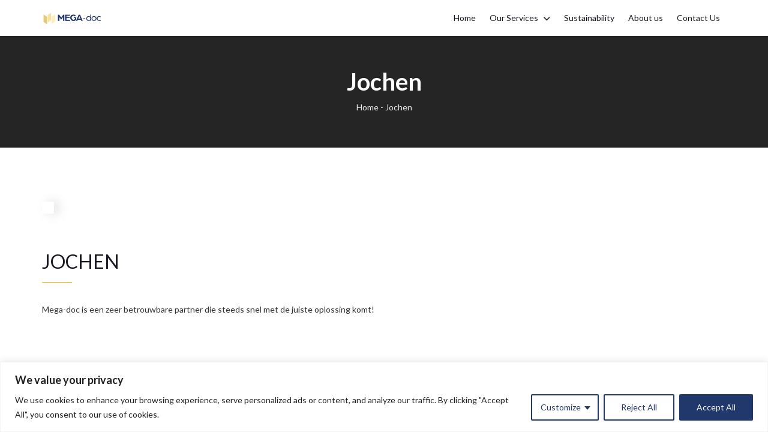

--- FILE ---
content_type: text/css
request_url: https://www.mega-doc.com/wp-content/themes/dana_2.1/style.css?ver=6.7.4
body_size: 211
content:
/*
Theme Name: Dana
Theme URI: https://dana.beplusthemes.com/
Author: bearsthemes
Author URI: http://bearsthemes.com
Version: 2.1
License: GNU General Public License v2 or later
License URI: http://www.gnu.org/licenses/gpl-2.0.html
Tags: two-columns,left-sidebar, right-sidebar, custom-background, custom-header, custom-menu, editor-style, featured-images, flexible-header, full-width-template, microformats, post-formats, rtl-language-support, sticky-post, theme-options, translation-ready
Description: Dana is a fully configurable and easy to use responsive WordPress Theme  with a lot of great features.
Text Domain: dana
*/


--- FILE ---
content_type: text/css
request_url: https://www.mega-doc.com/wp-content/themes/megadoc/style.css?ver=2.1
body_size: 1311
content:
/*
 Theme Name:   MEGA-doc
 Theme URI:    https://swil.be
 Description:  MEGA-doc Theme
 Author:       SWIL
 Author URI:   https://swil.be
 Template:     dana_2.1
 Version:      2.1
 License:      GNU General Public License v2 or later
 License URI:  http://www.gnu.org/licenses/gpl-2.0.html
 Tags:         two-columns,left-sidebar, right-sidebar, custom-background, custom-header, custom-menu, editor-style, featured-images, flexible-header, full-width-template, microformats, post-formats, rtl-language-support, sticky-post, theme-options, translation-ready
 Text Domain:  mega-doc
*/
body a:hover, body a:focus {
    text-decoration: none;
}

@media only screen and (max-width:480px) {
.hide_on_mobile {
display: none !important;}
}

/*** REMOVE LABEL ON FIELDS USING PLACEHOLDER 
.gform_wrapper .top_label .gfield_label,
.gform_wrapper .field_sublabel_below .ginput_complex.ginput_container label {
 display: none;
}***/

/*** FIELD STYLING ***/
input[type=text],
textarea {
 background: #eee;
 border: none;
 border-radius: 3px;
 color: #20386c !important;
 padding: 15px !important;
}

/* newer firefox versions */
::-moz-placeholder {
  color:inherit !important;
  opacity:1 !important;
}
/* older firefox versions */
:-moz-placeholder {
  color:inherit !important;
  opacity:1 !important;
}
/* webkit browsers */
::-webkit-input-placeholder {
  color:inherit !important;
  opacity:1 !important;
}
/* new IE  (10 and above) */
:-ms-input-placeholder {
  color:inherit !important;
  opacity:1 !important;
}

/*** BUTTON STYLING ***/

body .gform_wrapper .gform_footer input.button,
body .gform_wrapper .gform_footer input[type=submit] {
	background: #20386c;
	display: inline-block;
    font-size: 13px;
    font-weight: 700;
    line-height: 18px;
    letter-spacing: 0.03em;
	text-transform:uppercase;
    color:#ffffff;
    padding-top:10px;
    padding-bottom:10px;
    padding-left:35px;
    padding-right:35px;
    border: 1px solid #272727;
    border-radius: 3px;
    -moz-border-radius: 3px;
    -webkit-border-radius: 3px;
    background-color: transparant;
}

body .gform_wrapper .gform_footer input[type=submit]:hover {
	color:#20386c;
	background:#e5ca74;
	border: 1px solid #e5ca74;
}

/* ERROR MESSAGE ON TOP */
.gform_wrapper div.validation_error {
color: #ff0000 !important;
font-size: 100% !important;
font-weight: 600 !important;
border: 1px solid #ff0000 !important;
padding: 1em 0px 1em 20px !important;
margin-bottom: 5px !important;
}

/* LABEL & REQUIRED TEXT */
.gform_wrapper .gfield_error .gfield_label, 
.gform_wrapper .validation_message {
font-weight:600 !important;
}

/* DESCRIPTION BELOW */
.gform_wrapper .field_description_below .gfield_description {
    padding-top: 2px !important;
}

/* ERROR FIELD BACKGROUND */
.gform_wrapper li.gfield.gfield_error, .gform_wrapper li.gfield.gfield_error.gfield_contains_required.gfield_creditcard_warning {
    background-color: transparent !important;
    margin-bottom: 0px !important;
    border: none !important;
    padding-top: 0px !important;
    box-sizing: border-box;
}

body .gform_wrapper ul li.gfield {
    margin-top: 0px !important; 
    padding-top: 0 !important;
}

.bt-testimonial-carousel-element.layout2 .bt-thumb {
  display:none !important;
  }
.bt-featured-section4 .bt-fancy-box-element.icon-top:hover .bt-icon i, .bt-featured-section4 .bt-fancy-box-element.icon-top:hover .bt-icon img {
  color:#e5ca74;
 }
/* Navbar Dana Logo*/
.navbar-logo {
  background-image: url(https://www.mega-doc.com/wp-content/uploads/2022/09/cropped-MEGA-doc_logo_retina.png);
  background-size: contain;
  background-repeat: no-repeat;
}


--- FILE ---
content_type: text/css
request_url: https://www.mega-doc.com/wp-content/themes/dana_2.1/assets/css/main_style.css?ver=6.7.4
body_size: 78347
content:
/* Reset */
/*Gennerator*/
/*!
 * Hover.css (http://ianlunn.github.io/Hover/)
 * Version: 2.2.0
 * Author: Ian Lunn @IanLunn
 * Author URL: http://ianlunn.co.uk/
 * Github: https://github.com/IanLunn/Hover

 * Hover.css Copyright Ian Lunn 2017. Generated with Sass.
 */
/* 2D TRANSITIONS */
/* Grow */
/* Shrink */
/* Pulse */
/* Pulse Grow */
/* Pulse Shrink */
/* Push */
/* Pop */
/* Bounce In */
/* Bounce Out */
/* Rotate */
/* Grow Rotate */
/* Float */
/* Sink */
/* Bob */
/* Hang */
/* Skew */
/* Skew Forward */
/* Skew Backward */
/* Wobble Vertical */
/* Wobble Horizontal */
/* Wobble To Bottom Right */
/* Wobble To Top Right */
/* Wobble Top */
/* Wobble Bottom */
/* Wobble Skew */
/* Buzz */
/* Buzz Out */
/* Forward */
/* Backward */
/* BACKGROUND TRANSITIONS */
/* Fade */
/* Back Pulse */
/* Sweep To Right */
/* Sweep To Left */
/* Sweep To Bottom */
/* Sweep To Top */
/* Bounce To Right */
/* Bounce To Left */
/* Bounce To Bottom */
/* Bounce To Top */
/* Radial Out */
/* Radial In */
/* Rectangle In */
/* Rectangle Out */
/* Shutter In Horizontal */
/* Shutter Out Horizontal */
/* Shutter In Vertical */
/* Shutter Out Vertical */
/* BORDER TRANSITIONS */
/* Border Fade */
/* Hollow */
/* Trim */
/* Ripple Out */
/* Ripple In */
/* Outline Out */
/* Outline In */
/* Round Corners */
/* Underline From Left */
/* Underline From Center */
/* Underline From Right */
/* Overline From Left */
/* Overline From Center */
/* Overline From Right */
/* Reveal */
/* Underline Reveal */
/* Overline Reveal */
/* SHADOW/GLOW TRANSITIONS */
/* Glow */
/* Shadow */
/* Grow Shadow */
/* Box Shadow Outset */
/* Box Shadow Inset */
/* Float Shadow */
/* Shadow Radial */
/* SPEECH BUBBLES */
/* Bubble Top */
/* Bubble Right */
/* Bubble Bottom */
/* Bubble Left */
/* Bubble Float Top */
/* Bubble Float Right */
/* Bubble Float Bottom */
/* Bubble Float Left */
/* ICONS */
/* Icon Back */
/* Icon Forward */
/* Icon Down */
/* Icon Down */
/* Icon Up */
/* Icon Up */
/* Icon Spin */
/* Icon Drop */
/* Icon Drop */
/* Icon Fade */
/* Icon Float Away */
/* Icon Float Away */
/* Icon Sink Away */
/* Icon Sink Away */
/* Icon Grow */
/* Icon Shrink */
/* Icon Pulse */
/* Icon Pulse Grow */
/* Icon Pulse Shrink */
/* Icon Push */
/* Icon Pop */
/* Icon Bounce */
/* Icon Rotate */
/* Icon Grow Rotate */
/* Icon Float */
/* Icon Sink */
/* Icon Bob */
/* Icon Hang */
/* Icon Wobble Horizontal */
/* Icon Wobble Vertical */
/* Icon Buzz */
/* Icon Buzz Out */
/* CURLS */
/* Curl Top Left */
/* Curl Top Right */
/* Curl Bottom Right */
/* Curl Bottom Left */
/*# sourceMappingURL=hover.css.map */
/* Header 1 */
/* Header 2 */
/* Header 3 */
/* Header One Page */
/* Header Vertical */
/* Header Mini Vertical */
/* Fancy Box */
/* Button */
/* Pricing Table */
/* Team */
/* Testimonial */
/* Blog */
/* Client */
/* Social Media */
/* Counter */
/* Countdown */
/*Comment Form*/
.easing-animation {
  -wekbit-transition:all 0.4s;
  -moz-transition:all 0.4s;
  -o-transition:all 0.4s;
  transition:all 0.4s;
}
.easing-animation-long {
  -webkit-transition:all 0.7s;
  -moz-transition:all 0.7s;
  -o-transition:all 0.7s;
  transition:all 0.7s;
}
.easing-animation-extra-long {
  -webkit-transition:all 1.2s;
  -moz-transition:all 1.2s;
  -o-transition:all 1.2s;
  transition:all 1.2s;
}
.clearfix:before, .clearfix:after {
  content:" ";
  display:table;
}
.clearfix:after { clear:both; }
.center-block {
  display:block;
  margin-right:auto;
  margin-left:auto;
}
.middle {
  position:relative;
  display:block;
  top:50%;
  -webkit-transform:translateY(-50%);
  -ms-transform:translateY(-50%);
  transform:translateY(-50%);
}
.center {
  position:relative;
  display:block;
  top:50%;
  -webkit-transform:translateY(-50%);
  -ms-transform:translateY(-50%);
  transform:translateY(-50%);
  margin-right:auto;
  margin-left:auto;
}
.bottom {
  position:relative;
  display:block;
  top:100%;
  -webkit-transform:translateY(-100%);
  -ms-transform:translateY(-100%);
  transform:translateY(-100%);
}
.ab-center {
  position:absolute;
  top:50%;
  left:50%;
  z-index:2;
  -webkit-transform:translate(-50%,-50%);
  -ms-transform:translate(-50%,-50%);
  transform:translate(-50%,-50%);
}
.ab-center:before, .ab-center:after {
  content:" ";
  display:table;
}
.ab-center:after { clear:both; }
@-webkit-keyframes menuEffect {
  0% {
    opacity:0;
    top:calc(100% + 20px);
  }
  100% {
    opacity:1;
    top:100%;
  }
}
@keyframes menuEffect {
  0% {
    opacity:0;
    top:calc(100% + 20px);
  }
  100% {
    opacity:1;
    top:100%;
  }
}
@-webkit-keyframes menuEffectSub {
  0% {
    opacity:0;
    left:calc(100% + 20px);
  }
  100% {
    opacity:1;
    left:100%;
  }
}
@keyframes menuEffectSub {
  0% {
    opacity:0;
    left:calc(100% + 20px);
  }
  100% {
    opacity:1;
    left:100%;
  }
}
@-webkit-keyframes menuEffectSubReverse {
  0% {
    opacity:0;
    right:calc(100% + 20px);
  }
  100% {
    opacity:1;
    right:100%;
  }
}
@keyframes menuEffectSubReverse {
  0% {
    opacity:0;
    right:calc(100% + 20px);
  }
  100% {
    opacity:1;
    right:100%;
  }
}
@-webkit-keyframes menuEffectStick {
  0% { opacity:0; }
  100% { opacity:1; }
}
@keyframes menuEffectStick {
  0% { opacity:0; }
  100% { opacity:1; }
}
@-webkit-keyframes criss-cross-left {
  0% { left:-20px; }
  50% {
    left:50%;
    width:20px;
    height:20px;
  }
  100% {
    left:50%;
    width:300%;
    height:300%;
  }
}
@keyframes criss-cross-left {
  0% { left:-20px; }
  50% {
    left:50%;
    width:20px;
    height:20px;
  }
  100% {
    left:50%;
    width:300%;
    height:300%;
  }
}
@-webkit-keyframes criss-cross-right {
  0% { right:-20px; }
  50% {
    right:50%;
    width:20px;
    height:20px;
  }
  100% {
    right:50%;
    width:300%;
    height:300%;
  }
}
@keyframes criss-cross-right {
  0% { right:-20px; }
  50% {
    right:50%;
    width:20px;
    height:20px;
  }
  100% {
    right:50%;
    width:300%;
    height:300%;
  }
}
body {
  font-family:Lato;
  font-size:14px;
  line-height:26px;
  text-rendering:optimizeLegibility;
  -webkit-font-smoothing:antialiased;
}
a {
  -wekbit-transition:all 0.4s;
  -moz-transition:all 0.4s;
  -o-transition:all 0.4s;
  transition:all 0.4s;
  color:#e5ca74;
}
a:hover, a:focus, a:active {
  color:#ddba49;
  outline:none;
}
h1, h2, h3, h4, h5, h6, .bt-font-size-1, .bt-font-size-2, .bt-font-size-3, .bt-font-size-4, .bt-font-size-5, .bt-font-size-6 {
  color:#171721;
  font-weight:700;
  letter-spacing:0;
  margin-bottom:15px;
}
h1, .bt-font-size-1 {
  font-size:36px;
  font-weight:700;
  line-height:42px;
}
h2, .bt-font-size-2 {
  font-size:30px;
  line-height:36px;
}
h3, .bt-font-size-3 {
  font-size:24px;
  line-height:30px;
}
h4, .bt-font-size-4 {
  font-size:18px;
  line-height:24px;
}
h5, .bt-font-size-5 {
  font-size:14px;
  line-height:16px;
}
h6, .bt-font-size-6 {
  font-size:12px;
  line-height:14px;
}
p { margin-bottom:15px; }
.bt-color-main, .bt-main-color { color:#e5ca74; }
.bt-bg-main-color { background-color:#e5ca74; }
.bt-light-color { color:#FFFFFF; }
body input, body textarea, body select {
  -wekbit-transition:all 0.4s;
  -moz-transition:all 0.4s;
  -o-transition:all 0.4s;
  transition:all 0.4s;
  outline:none;
  font-size:14px;
  line-height:24px;
  color:#454545;
  background-color:transparent;
  border:1px solid #ececec;
  margin-bottom:30px;
  padding:10px 30px;
  -webkit-box-shadow:none;
  -moz-box-shadow:none;
  box-shadow:none;
}
body input:hover, body input:focus, body textarea:hover, body textarea:focus, body select:hover, body select:focus { border-color:#dcdcdc; }
body select {
  background-image:url("../images/downwards-pointer.png");
  background-repeat:no-repeat;
  background-size:12px;
  background-position:center right 10px;
  -webkit-appearance:none;
  -moz-appearance:none;
  appearance:none;
}
body .input-submit {
  -wekbit-transition:all 0.4s;
  -moz-transition:all 0.4s;
  -o-transition:all 0.4s;
  transition:all 0.4s;
  display:inline-block;
  padding:12px 30px;
  outline:none;
  text-align:center;
  background-color:transparent;
  border:0;
}
body input[type="submit"] {
  font-size:14px;
  background-color:#e5c047;
  color:#ffffff;
}
body input[type="submit"]:hover, body input[type="submit"]:focus, body input[type="submit"]:active {
  background-color:#daae1f;
  color:#ffffff;
}
body textarea {
  resize:none;
  min-height:180px;
  margin-bottom:30px;
}
body .placeholder { color:#454545; }
body ::-webkit-input-placeholder { color:#454545; }
body :-moz-placeholder {
  /* Firefox 18- */
  color:#454545;
}
body ::-moz-placeholder {
  /* Firefox 19+ */
  color:#454545;
}
body :-ms-input-placeholder { color:#454545; }
body .wpcf7-form .wpcf7-form-control-wrap {
  display:block;
  margin-bottom:30px;
}
body .wpcf7-form .wpcf7-form-control-wrap input, body .wpcf7-form .wpcf7-form-control-wrap textarea, body .wpcf7-form .wpcf7-form-control-wrap select {
  max-width:100%;
  margin:0;
}
body .wpcf7-form div.wpcf7-response-output { margin:0; }
body [class^="flaticon-"]:before, body [class^="flaticon-"]:after, body [class*=" flaticon-"]:before, body [class*=" flaticon-"]:after {
  font-size:unset;
  margin-left:0;
}
.bt-social li {
  display:inline-block;
  margin-right:3px;
  margin-left:3px;
  font-size:16px;
}
.bt-social li a:hover { color:#e5ca74; }
.bt-btn {
  font-size:14px;
  font-weight:700;
  line-height:24px;
  letter-spacing:0.03em;
  text-transform:uppercase;
  overflow:hidden;
  -webkit-border-radius:3px;
  border-radius:3px;
}
.bt-button-main-color .bt-button-element > a {
  font-size:14px;
  font-weight:700;
  line-height:24px;
  letter-spacing:0.03em;
  text-transform:uppercase;
  overflow:hidden;
  -webkit-border-radius:3px;
  border-radius:3px;
  color:#ffffff;
  background:#e5ca74;
  padding:12px 40px;
}
.bt-button-main-color .bt-button-element > a:hover, .bt-button-main-color .bt-button-element > a:focus { background:#ddba49; }
.bt-button-dark-color .bt-button-element > a {
  font-size:14px;
  font-weight:700;
  line-height:24px;
  letter-spacing:0.03em;
  text-transform:uppercase;
  overflow:hidden;
  -webkit-border-radius:3px;
  border-radius:3px;
  color:#ffffff;
  background:#272727;
  padding:12px 40px;
}
.bt-button-dark-color .bt-button-element > a:hover, .bt-button-dark-color .bt-button-element > a:focus { background:#0e0e0e; }
.bt-button-light-color .bt-button-element > a {
  font-size:14px;
  font-weight:700;
  line-height:24px;
  letter-spacing:0.03em;
  text-transform:uppercase;
  overflow:hidden;
  -webkit-border-radius:3px;
  border-radius:3px;
  color:#e5ca74;
  background:#ffffff;
  padding:12px 40px;
}
.bt-button-light-color .bt-button-element > a:hover, .bt-button-light-color .bt-button-element > a:focus { background:#e6e6e6; }
.bt-button-outline-main-color .bt-button-element > a {
  font-size:14px;
  font-weight:700;
  line-height:24px;
  letter-spacing:0.03em;
  text-transform:uppercase;
  overflow:hidden;
  -webkit-border-radius:3px;
  border-radius:3px;
  color:#e5ca74;
  background:transparent;
  padding:10px 38px;
  border:2px solid #e5ca74;
}
.bt-button-outline-main-color .bt-button-element > a:hover, .bt-button-outline-main-color .bt-button-element > a:focus {
  color:#ffffff;
  background:#e5ca74;
}
.bt-button-outline-main-color .bt-button-element > a.hvr-sweep-to-right:hover, .bt-button-outline-main-color .bt-button-element > a.hvr-sweep-to-right:focus, .bt-button-outline-main-color .bt-button-element > a.hvr-sweep-to-left:hover, .bt-button-outline-main-color .bt-button-element > a.hvr-sweep-to-left:focus, .bt-button-outline-main-color .bt-button-element > a.hvr-sweep-to-bottom:hover, .bt-button-outline-main-color .bt-button-element > a.hvr-sweep-to-bottom:focus, .bt-button-outline-main-color .bt-button-element > a.hvr-sweep-to-top:hover, .bt-button-outline-main-color .bt-button-element > a.hvr-sweep-to-top:focus, .bt-button-outline-main-color .bt-button-element > a.hvr-bounce-to-right:hover, .bt-button-outline-main-color .bt-button-element > a.hvr-bounce-to-right:focus, .bt-button-outline-main-color .bt-button-element > ahvr-bounce-to-left:hover, .bt-button-outline-main-color .bt-button-element > ahvr-bounce-to-left:focus, .bt-button-outline-main-color .bt-button-element > a.hvr-bounce-to-bottom:hover, .bt-button-outline-main-color .bt-button-element > a.hvr-bounce-to-bottom:focus, .bt-button-outline-main-color .bt-button-element > a.hvr-bounce-to-top:hover, .bt-button-outline-main-color .bt-button-element > a.hvr-bounce-to-top:focus, .bt-button-outline-main-color .bt-button-element > a.hvr-radial-out:hover, .bt-button-outline-main-color .bt-button-element > a.hvr-radial-out:focus, .bt-button-outline-main-color .bt-button-element > a.hvr-radial-in:hover, .bt-button-outline-main-color .bt-button-element > a.hvr-radial-in:focus, .bt-button-outline-main-color .bt-button-element > a.hvr-rectangle-in:hover, .bt-button-outline-main-color .bt-button-element > a.hvr-rectangle-in:focus, .bt-button-outline-main-color .bt-button-element > a.hvr-rectangle-out:hover, .bt-button-outline-main-color .bt-button-element > a.hvr-rectangle-out:focus, .bt-button-outline-main-color .bt-button-element > a.hvr-shutter-in-horizontal:hover, .bt-button-outline-main-color .bt-button-element > a.hvr-shutter-in-horizontal:focus, .bt-button-outline-main-color .bt-button-element > a.hvr-shutter-out-horizontal:hover, .bt-button-outline-main-color .bt-button-element > a.hvr-shutter-out-horizontal:focus, .bt-button-outline-main-color .bt-button-element > a.hvr-shutter-in-vertical:hover, .bt-button-outline-main-color .bt-button-element > a.hvr-shutter-in-vertical:focus, .bt-button-outline-main-color .bt-button-element > a.hvr-shutter-out-vertical:hover, .bt-button-outline-main-color .bt-button-element > a.hvr-shutter-out-vertical:focus { background:transparent; }
.bt-button-outline-dark-color .bt-button-element > a {
  font-size:14px;
  font-weight:700;
  line-height:24px;
  letter-spacing:0.03em;
  text-transform:uppercase;
  overflow:hidden;
  -webkit-border-radius:3px;
  border-radius:3px;
  color:#272727;
  background:transparent;
  padding:10px 38px;
  border:2px solid #272727;
}
.bt-button-outline-dark-color .bt-button-element > a:hover, .bt-button-outline-dark-color .bt-button-element > a:focus {
  color:#ffffff;
  background:#272727;
}
.bt-button-outline-dark-color .bt-button-element > a.hvr-sweep-to-right:hover, .bt-button-outline-dark-color .bt-button-element > a.hvr-sweep-to-right:focus, .bt-button-outline-dark-color .bt-button-element > a.hvr-sweep-to-left:hover, .bt-button-outline-dark-color .bt-button-element > a.hvr-sweep-to-left:focus, .bt-button-outline-dark-color .bt-button-element > a.hvr-sweep-to-bottom:hover, .bt-button-outline-dark-color .bt-button-element > a.hvr-sweep-to-bottom:focus, .bt-button-outline-dark-color .bt-button-element > a.hvr-sweep-to-top:hover, .bt-button-outline-dark-color .bt-button-element > a.hvr-sweep-to-top:focus, .bt-button-outline-dark-color .bt-button-element > a.hvr-bounce-to-right:hover, .bt-button-outline-dark-color .bt-button-element > a.hvr-bounce-to-right:focus, .bt-button-outline-dark-color .bt-button-element > ahvr-bounce-to-left:hover, .bt-button-outline-dark-color .bt-button-element > ahvr-bounce-to-left:focus, .bt-button-outline-dark-color .bt-button-element > a.hvr-bounce-to-bottom:hover, .bt-button-outline-dark-color .bt-button-element > a.hvr-bounce-to-bottom:focus, .bt-button-outline-dark-color .bt-button-element > a.hvr-bounce-to-top:hover, .bt-button-outline-dark-color .bt-button-element > a.hvr-bounce-to-top:focus, .bt-button-outline-dark-color .bt-button-element > a.hvr-radial-out:hover, .bt-button-outline-dark-color .bt-button-element > a.hvr-radial-out:focus, .bt-button-outline-dark-color .bt-button-element > a.hvr-radial-in:hover, .bt-button-outline-dark-color .bt-button-element > a.hvr-radial-in:focus, .bt-button-outline-dark-color .bt-button-element > a.hvr-rectangle-in:hover, .bt-button-outline-dark-color .bt-button-element > a.hvr-rectangle-in:focus, .bt-button-outline-dark-color .bt-button-element > a.hvr-rectangle-out:hover, .bt-button-outline-dark-color .bt-button-element > a.hvr-rectangle-out:focus, .bt-button-outline-dark-color .bt-button-element > a.hvr-shutter-in-horizontal:hover, .bt-button-outline-dark-color .bt-button-element > a.hvr-shutter-in-horizontal:focus, .bt-button-outline-dark-color .bt-button-element > a.hvr-shutter-out-horizontal:hover, .bt-button-outline-dark-color .bt-button-element > a.hvr-shutter-out-horizontal:focus, .bt-button-outline-dark-color .bt-button-element > a.hvr-shutter-in-vertical:hover, .bt-button-outline-dark-color .bt-button-element > a.hvr-shutter-in-vertical:focus, .bt-button-outline-dark-color .bt-button-element > a.hvr-shutter-out-vertical:hover, .bt-button-outline-dark-color .bt-button-element > a.hvr-shutter-out-vertical:focus { background:transparent; }
.bt-button-outline-light-color .bt-button-element > a {
  font-size:14px;
  font-weight:700;
  line-height:24px;
  letter-spacing:0.03em;
  text-transform:uppercase;
  overflow:hidden;
  -webkit-border-radius:3px;
  border-radius:3px;
  color:#ffffff;
  background:transparent;
  padding:10px 38px;
  border:2px solid #ffffff;
}
.bt-button-outline-light-color .bt-button-element > a:hover, .bt-button-outline-light-color .bt-button-element > a:focus {
  color:#e5ca74;
  background:#ffffff;
}
.bt-button-outline-light-color .bt-button-element > a.hvr-sweep-to-right:hover, .bt-button-outline-light-color .bt-button-element > a.hvr-sweep-to-right:focus, .bt-button-outline-light-color .bt-button-element > a.hvr-sweep-to-left:hover, .bt-button-outline-light-color .bt-button-element > a.hvr-sweep-to-left:focus, .bt-button-outline-light-color .bt-button-element > a.hvr-sweep-to-bottom:hover, .bt-button-outline-light-color .bt-button-element > a.hvr-sweep-to-bottom:focus, .bt-button-outline-light-color .bt-button-element > a.hvr-sweep-to-top:hover, .bt-button-outline-light-color .bt-button-element > a.hvr-sweep-to-top:focus, .bt-button-outline-light-color .bt-button-element > a.hvr-bounce-to-right:hover, .bt-button-outline-light-color .bt-button-element > a.hvr-bounce-to-right:focus, .bt-button-outline-light-color .bt-button-element > ahvr-bounce-to-left:hover, .bt-button-outline-light-color .bt-button-element > ahvr-bounce-to-left:focus, .bt-button-outline-light-color .bt-button-element > a.hvr-bounce-to-bottom:hover, .bt-button-outline-light-color .bt-button-element > a.hvr-bounce-to-bottom:focus, .bt-button-outline-light-color .bt-button-element > a.hvr-bounce-to-top:hover, .bt-button-outline-light-color .bt-button-element > a.hvr-bounce-to-top:focus, .bt-button-outline-light-color .bt-button-element > a.hvr-radial-out:hover, .bt-button-outline-light-color .bt-button-element > a.hvr-radial-out:focus, .bt-button-outline-light-color .bt-button-element > a.hvr-radial-in:hover, .bt-button-outline-light-color .bt-button-element > a.hvr-radial-in:focus, .bt-button-outline-light-color .bt-button-element > a.hvr-rectangle-in:hover, .bt-button-outline-light-color .bt-button-element > a.hvr-rectangle-in:focus, .bt-button-outline-light-color .bt-button-element > a.hvr-rectangle-out:hover, .bt-button-outline-light-color .bt-button-element > a.hvr-rectangle-out:focus, .bt-button-outline-light-color .bt-button-element > a.hvr-shutter-in-horizontal:hover, .bt-button-outline-light-color .bt-button-element > a.hvr-shutter-in-horizontal:focus, .bt-button-outline-light-color .bt-button-element > a.hvr-shutter-out-horizontal:hover, .bt-button-outline-light-color .bt-button-element > a.hvr-shutter-out-horizontal:focus, .bt-button-outline-light-color .bt-button-element > a.hvr-shutter-in-vertical:hover, .bt-button-outline-light-color .bt-button-element > a.hvr-shutter-in-vertical:focus, .bt-button-outline-light-color .bt-button-element > a.hvr-shutter-out-vertical:hover, .bt-button-outline-light-color .bt-button-element > a.hvr-shutter-out-vertical:focus { background:transparent; }
.bt-pagination {
  text-align:center;
  margin:30px 0;
}
.bt-pagination > .page-numbers {
  display:inline-block;
  width:40px;
  height:40px;
  font-size:14px;
  letter-spacing:0;
  line-height:40px;
  text-align:center;
  color:#2f2933;
  background:#f8f8f8;
  margin:2px;
  -webkit-border-radius:3px;
  border-radius:3px;
}
.bt-pagination > .page-numbers.dots {
  font-size:24px;
  line-height:24px;
  color:#686876;
  background:transparent;
  border:none;
}
.bt-pagination > .page-numbers.dots:hover {
  color:#686876;
  background:transparent;
  border:none;
}
.bt-pagination > .page-numbers.prev, .bt-pagination > .page-numbers.next {
  font-size:12px;
  font-weight:700;
  letter-spacing:0.1em;
  text-transform:uppercase;
  min-width:120px;
  background:#f8f8f8;
  margin-right:30px;
}
.bt-pagination > .page-numbers.prev i, .bt-pagination > .page-numbers.next i {
  font-size:14px;
  font-weight:400;
  margin-right:10px;
}
.bt-pagination > .page-numbers.prev:hover, .bt-pagination > .page-numbers.next:hover {
  color:#ffffff;
  background:#2a2d2e;
}
.bt-pagination > .page-numbers.next {
  margin-left:30px;
  margin-right:0;
}
.bt-pagination > .page-numbers.next i {
  margin-left:10px;
  margin-right:0;
}
.bt-pagination > .page-numbers.current, .bt-pagination > .page-numbers:hover {
  font-weight:700;
  color:#ffffff;
  background:#e5ca74;
}
.owl-nav { background:#ffffff; }
.owl-nav .owl-prev, .owl-nav .owl-next {
  -wekbit-transition:all 0.4s;
  -moz-transition:all 0.4s;
  -o-transition:all 0.4s;
  transition:all 0.4s;
  position:absolute;
  top:50%;
  left:0;
  display:inline-block;
  width:35px;
  height:35px;
  font-size:15px;
  line-height:35px;
  text-align:center;
  color:#333 33;
  background:#e5e5e5;
  -webkit-border-radius:50%;
  border-radius:50%;
  -webkit-transform:translateY(-50%);
  -ms-transform:translateY(-50%);
  transform:translateY(-50%);
}
.owl-nav .owl-prev:hover, .owl-nav .owl-next:hover {
  color:#ffffff;
  background:#e5ca74;
}
.owl-nav .owl-next {
  left:auto;
  right:0;
}
.owl-nav-dana { background:#ffffff; }
.owl-nav-dana .owl-prev, .owl-nav-dana .owl-next {
  -wekbit-transition:all 0.4s;
  -moz-transition:all 0.4s;
  -o-transition:all 0.4s;
  transition:all 0.4s;
  position:absolute;
  top:50%;
  left:0;
  display:inline-block;
  width:35px;
  height:35px;
  font-size:15px;
  line-height:35px;
  text-align:center;
  color:#333 33;
  background:#e5e5e5;
  -webkit-border-radius:50%;
  border-radius:50%;
  -webkit-transform:translateY(-50%);
  -ms-transform:translateY(-50%);
  transform:translateY(-50%);
}
.owl-nav-dana .owl-prev:hover, .owl-nav-dana .owl-next:hover {
  color:#ffffff;
  background:#e5ca74;
}
.owl-nav-dana .owl-next {
  left:auto;
  right:0;
}
.owl-nav-dana .owl-prev, .owl-nav-dana .owl-next {
  -wekbit-transition:all 0.4s;
  -moz-transition:all 0.4s;
  -o-transition:all 0.4s;
  transition:all 0.4s;
  width:50px;
  height:50px;
  padding:4px;
  text-align:center;
  color:#e5ca74;
  background:transparent;
  border:1px solid #e5e5e5;
}
.owl-nav-dana .owl-prev i, .owl-nav-dana .owl-next i {
  -wekbit-transition:all 0.4s;
  -moz-transition:all 0.4s;
  -o-transition:all 0.4s;
  transition:all 0.4s;
  display:inline-block;
  width:100%;
  height:100%;
  font-size:15px;
  line-height:40px;
  background:#e5e5e5;
  -webkit-border-radius:50%;
  border-radius:50%;
}
.owl-nav-dana .owl-prev.disabled:hover, .owl-nav-dana .owl-next.disabled:hover {
  color:#e5ca74;
  background:transparent;
  border-color:#e5e5e5;
}
.owl-nav-dana .owl-prev.disabled:hover i, .owl-nav-dana .owl-next.disabled:hover i { background:#e5e5e5; }
.owl-nav-dana .owl-prev:hover, .owl-nav-dana .owl-next:hover {
  color:#ffffff;
  background:transparent;
  border-color:#e5ca74;
}
.owl-nav-dana .owl-prev:hover i, .owl-nav-dana .owl-next:hover i { background:#e5ca74; }
.owl-dots {
  text-align:center;
  margin-top:30px;
}
.owl-dots .owl-dot {
  -wekbit-transition:all 0.4s;
  -moz-transition:all 0.4s;
  -o-transition:all 0.4s;
  transition:all 0.4s;
  display:inline-block;
  width:12px;
  height:12px;
  line-height:0;
  background:#e5e5e5;
  margin-right:10px;
  webkit-border-radius:50%;
  border-radius:50%;
}
.owl-dots .owl-dot:last-child { margin-right:0; }
.owl-dots .owl-dot.active, .owl-dots .owl-dot:hover { background:#e5ca74; }
.owl-dots-dana .owl-dot {
  background:transparent;
  border:1px solid #e5e5e5;
  padding:2px;
}
.owl-dots-dana .owl-dot span {
  display:inline-block;
  width:100%;
  height:100%;
  background:#e5e5e5;
  webkit-border-radius:50%;
  border-radius:50%;
}
.owl-dots-dana .owl-dot.active, .owl-dots-dana .owl-dot:hover {
  background:transparent;
  border-color:#e5ca74;
}
.owl-dots-dana .owl-dot.active span, .owl-dots-dana .owl-dot:hover span { background:#e5ca74; }
.owl-dots-dana .owl-dots .owl-dot {
  background:transparent;
  border:1px solid #e5e5e5;
  padding:2px;
}
.owl-dots-dana .owl-dots .owl-dot span {
  display:inline-block;
  width:100%;
  height:100%;
  background:#e5e5e5;
  webkit-border-radius:50%;
  border-radius:50%;
}
.owl-dots-dana .owl-dots .owl-dot.active, .owl-dots-dana .owl-dots .owl-dot:hover {
  background:transparent;
  border-color:#e5ca74;
}
.owl-dots-dana .owl-dots .owl-dot.active span, .owl-dots-dana .owl-dots .owl-dot:hover span { background:#e5ca74; }
.owl-carousel-control-dana .owl-prev {
  left:-50px;
  opacity:0;
}
.owl-carousel-control-dana .owl-next {
  right:-50px;
  opacity:0;
}
.owl-carousel-control-dana .owl-prev, .owl-carousel-control-dana .owl-next {
  -wekbit-transition:all 0.4s;
  -moz-transition:all 0.4s;
  -o-transition:all 0.4s;
  transition:all 0.4s;
  width:50px;
  height:50px;
  padding:4px;
  text-align:center;
  color:#e5ca74;
  background:transparent;
  border:1px solid #e5e5e5;
}
.owl-carousel-control-dana .owl-prev i, .owl-carousel-control-dana .owl-next i {
  -wekbit-transition:all 0.4s;
  -moz-transition:all 0.4s;
  -o-transition:all 0.4s;
  transition:all 0.4s;
  display:inline-block;
  width:100%;
  height:100%;
  font-size:15px;
  line-height:40px;
  background:#e5e5e5;
  -webkit-border-radius:50%;
  border-radius:50%;
}
.owl-carousel-control-dana .owl-prev.disabled:hover, .owl-carousel-control-dana .owl-next.disabled:hover {
  color:#e5ca74;
  background:transparent;
  border-color:#e5e5e5;
}
.owl-carousel-control-dana .owl-prev.disabled:hover i, .owl-carousel-control-dana .owl-next.disabled:hover i { background:#e5e5e5; }
.owl-carousel-control-dana .owl-prev:hover, .owl-carousel-control-dana .owl-next:hover {
  color:#ffffff;
  background:transparent;
  border-color:#e5ca74;
}
.owl-carousel-control-dana .owl-prev:hover i, .owl-carousel-control-dana .owl-next:hover i { background:#e5ca74; }
.owl-carousel-control-dana .owl-dot {
  background:transparent;
  border:1px solid #e5e5e5;
  padding:2px;
}
.owl-carousel-control-dana .owl-dot span {
  display:inline-block;
  width:100%;
  height:100%;
  background:#e5e5e5;
  webkit-border-radius:50%;
  border-radius:50%;
}
.owl-carousel-control-dana .owl-dot.active, .owl-carousel-control-dana .owl-dot:hover {
  background:transparent;
  border-color:#e5ca74;
}
.owl-carousel-control-dana .owl-dot.active span, .owl-carousel-control-dana .owl-dot:hover span { background:#e5ca74; }
.owl-carousel-control-dana .owl-dots .owl-dot {
  background:transparent;
  border:1px solid #e5e5e5;
  padding:2px;
}
.owl-carousel-control-dana .owl-dots .owl-dot span {
  display:inline-block;
  width:100%;
  height:100%;
  background:#e5e5e5;
  webkit-border-radius:50%;
  border-radius:50%;
}
.owl-carousel-control-dana .owl-dots .owl-dot.active, .owl-carousel-control-dana .owl-dots .owl-dot:hover {
  background:transparent;
  border-color:#e5ca74;
}
.owl-carousel-control-dana .owl-dots .owl-dot.active span, .owl-carousel-control-dana .owl-dots .owl-dot:hover span { background:#e5ca74; }
.owl-carousel-control-dana .owl-nav .owl-prev {
  left:-50px;
  opacity:0;
}
.owl-carousel-control-dana .owl-nav .owl-next {
  right:-50px;
  opacity:0;
}
.owl-carousel-control-dana:hover .owl-nav .owl-prev {
  left:0;
  opacity:1;
}
.owl-carousel-control-dana:hover .owl-nav .owl-next {
  right:0;
  opacity:1;
}
ul, ol {
  margin:15px 0;
  padding:0 0 0 30px;
}
ul li, ol li {
  padding:0;
  margin:0;
}
ul li a, ol li a { color:#171721; }
ul li a:hover, ol li a:hover { color:#e5ca74; }
ul li > ul, ul li > ol, ol li > ul, ol li > ol { margin:0; }
ul.bt-disc, ol.bt-disc { list-style-type:disc; }
ul.bt-circle, ol.bt-circle { list-style-type:circle; }
ul.bt-square, ol.bt-square { list-style-type:square; }
.bt-subtitle-section {
  font-size:15px;
  line-height:24px;
  letter-spacing:0.08em;
  color:#3d3d3d;
}
.bt-subtitle-section.bt-light-color { color:#ffffff; }
.bt-title-section {
  font-size:35px;
  line-height:42px;
  letter-spacing:-0.03em;
  color:#2e2e2e;
  margin-bottom:30px;
}
.bt-title-section.bt-light-color { color:#ffffff; }
.bt-title-section2 {
  font-size:35px;
  line-height:42px;
  letter-spacing:-0.03em;
  color:#2e2e2e;
  margin-bottom:30px;
}
.bt-title-section2 span {
  position:relative;
  z-index:1;
}
.bt-title-section2 span:after {
  content:"";
  position:absolute;
  bottom:19px;
  left:0;
  width:100%;
  height:4px;
  background:#f5ebca;
  z-index:-1;
}
.bt-title-section2.bt-light-color { color:#ffffff; }
.bt-img-filter-effect img {
  webkit-transition:-webkit-filter 0.3s cubic-bezier(0.445,0.05,0.55,0.95);
  transition:-webkit-filter 0.3s cubic-bezier(0.445,0.05,0.55,0.95);
  transition:filter 0.3s cubic-bezier(0.445,0.05,0.55,0.95);
  transition:filter 0.3s cubic-bezier(0.445,0.05,0.55,0.95), -webkit-filter 0.3s cubic-bezier(0.445,0.05,0.55,0.95);
  will-change:filter;
}
.bt-img-filter-effect img:hover {
  -webkit-filter:hue-rotate(45deg) drop-shadow(5px 0 35px rgba(0,0,0,0.15));
  filter:hue-rotate(45deg) drop-shadow(5px 0 35px rgba(0,0,0,0.15));
}
.vc_progress_bar.bt-progress-style1 { margin-top:30px; }
.vc_progress_bar.bt-progress-style1 .vc_single_bar {
  position:relative;
  background:#e6e6e6;
  margin-bottom:60px;
  -webkit-border-radius:15px;
  border-radius:15px;
}
.vc_progress_bar.bt-progress-style1 .vc_single_bar .vc_label {
  position:absolute;
  top:-35px;
  left:0;
  width:100%;
  font-size:15px;
  line-height:24px;
  letter-spacing:0;
  color:#070808;
  padding:0;
}
.vc_progress_bar.bt-progress-style1 .vc_single_bar .vc_label .vc_label_units { float:right; }
.vc_progress_bar.bt-progress-style1 .vc_single_bar .vc_bar {
  position:relative;
  height:11px;
  background:#e5ca74;
  -webkit-border-radius:15px;
  border-radius:15px;
}
.eg-portfolio-skin-1-wrapper .esg-entry-media-wrapper, .eg-portfolio-skin-1-wrapper .esg-entry-cover { border-radius:3px; }
.bt-service-section .vc_column_container { position:relative; }
.bt-service-section .vc_column_container > .vc_column-inner:after {
  content:"";
  position:absolute;
  top:10%;
  right:0;
  width:1px;
  height:80%;
  background:#ececec;
}
.bt-service-section .vc_column_container:last-child > .vc_column-inner:after { display:none; }
.bt-service-section .bt-fancy-box-element.icon-top .bt-icon {
  position:relative;
  z-index:0;
  color:#e5ca74;
  margin-bottom:25px;
}
.bt-service-section .bt-fancy-box-element.icon-top .bt-icon i {
  -wekbit-transition:all 0.4s;
  -moz-transition:all 0.4s;
  -o-transition:all 0.4s;
  transition:all 0.4s;
  font-size:45px;
  line-height:45px;
}
.bt-service-section .bt-fancy-box-element.icon-top .bt-icon img {
  -wekbit-transition:all 0.4s;
  -moz-transition:all 0.4s;
  -o-transition:all 0.4s;
  transition:all 0.4s;
  width:45px;
  height:auto;
}
.bt-service-section .bt-fancy-box-element.icon-top .bt-icon:after {
  background:rgba(0,0,0,0.05);
  content:"";
  position:absolute;
  left:50%;
  top:100%;
  width:85px;
  height:85px;
  z-index:-1;
  opacity:0;
  filter:alpha(opacity=0);
  -webkit-border-radius:50%;
  border-radius:50%;
  -webkit-transform:rotateX(75deg) translate(-50%,-100%);
  transform:rotateX(75deg) translate(-50%,-100%);
  -webkit-transition:transform 0.6s ease 0s, opacity 0.45s ease 0s;
  transition:transform 0.6s ease 0s, opacity 0.45s ease 0s;
}
.bt-service-section .bt-fancy-box-element.icon-top .bt-title {
  display:inline-block;
  max-width:240px;
  font-size:25px;
  line-height:28px;
  letter-spacing:-0.04em;
  color:#242424;
}
.bt-service-section .bt-fancy-box-element.icon-top .bt-desc {
  font-size:15px;
  line-height:28px;
  letter-spacing:0;
  color:#878787;
}
.bt-service-section .bt-fancy-box-element.icon-top:hover .bt-icon i, .bt-service-section .bt-fancy-box-element.icon-top:hover .bt-icon img {
  -webkit-transform:scale(1.1);
  transform:scale(1.1);
}
.bt-service-section .bt-fancy-box-element.icon-top:hover .bt-icon:after {
  opacity:1;
  filter:alpha(opacity=100);
  top:50%;
  -webkit-transform:rotateX(360deg) translate(-50%,-50%);
  transform:rotateX(360deg) translate(-50%,-50%);
}
@media (max-width: 1199px) {
  .bt-service-section.vc_section { padding-bottom:60px !important; }
}
@media (max-width: 767px) {
  .bt-service-section .vc_column_container > .vc_column-inner:after { display:none; }
}
.bt-service-section2 div.vc_custom_heading {
  font-size:15px;
  line-height:24px;
  color:#9c9c9c;
  margin-bottom:10px;
}
.bt-service-section2 h3.vc_custom_heading {
  font-size:35px;
  line-height:35px;
  letter-spacing:0;
  color:#3c3c3c;
}
.bt-service-section2 .wpb_text_column {
  font-size:16px;
  line-height:30px;
  letter-spacing:0;
  color:#3c3c3c;
}
.bt-service-section2 .wpb_text_column a {
  font-size:15px;
  font-weight:600;
  color:#1e1f1f;
  border-bottom:1px solid #1e1f1f;
}
.bt-service-section2 .wpb_text_column a:hover {
  color:#e5ca74;
  border-bottom-color:#e5ca74;
}
.wpb-js-composer .bt-service-section2 .vc_tta-tabs.vc_tta-has-pagination:not(.vc_tta-tabs-position-bottom) { padding-bottom:0; }
.wpb-js-composer .bt-service-section2 .vc_tta-tabs.vc_tta-has-pagination:not(.vc_tta-tabs-position-bottom) .vc_pagination { margin:0; }
.wpb-js-composer .bt-service-section2 .vc_tta-tabs.vc_tta-has-pagination:not(.vc_tta-tabs-position-bottom) .vc_pagination .vc_pagination-item.vc_active .vc_pagination-trigger {
  background:#e5ca74;
  border-color:#e5ca74;
}
.bt-service-section2 .bt-fancy-box-element.icon-top {
  background:#f9f9fa;
  padding:40px 30px;
}
.bt-service-section2 .bt-fancy-box-element.icon-top .bt-icon {
  position:relative;
  z-index:0;
  color:#e5ca74;
  margin-bottom:25px;
}
.bt-service-section2 .bt-fancy-box-element.icon-top .bt-icon i {
  -wekbit-transition:all 0.4s;
  -moz-transition:all 0.4s;
  -o-transition:all 0.4s;
  transition:all 0.4s;
  font-size:100px;
  line-height:100px;
}
.bt-service-section2 .bt-fancy-box-element.icon-top .bt-icon img {
  -wekbit-transition:all 0.4s;
  -moz-transition:all 0.4s;
  -o-transition:all 0.4s;
  transition:all 0.4s;
  width:100px;
  height:auto;
}
.bt-service-section2 .bt-fancy-box-element.icon-top .bt-icon:after {
  background:rgba(0,0,0,0.05);
  content:"";
  position:absolute;
  left:50%;
  top:100%;
  width:105px;
  height:105px;
  z-index:-1;
  opacity:0;
  filter:alpha(opacity=0);
  -webkit-border-radius:50%;
  border-radius:50%;
  -webkit-transform:rotateX(75deg) translate(-50%,-100%);
  transform:rotateX(75deg) translate(-50%,-100%);
  -webkit-transition:transform 0.6s ease 0s, opacity 0.45s ease 0s;
  transition:transform 0.6s ease 0s, opacity 0.45s ease 0s;
}
.bt-service-section2 .bt-fancy-box-element.icon-top .bt-title {
  font-size:20px;
  line-height:25px;
  letter-spacing:-0.03em;
  color:#1e1f1f;
}
.bt-service-section2 .bt-fancy-box-element.icon-top .bt-desc {
  font-size:15px;
  line-height:25px;
  letter-spacing:0.03em;
  color:#1e1f1f;
}
.bt-service-section2 .bt-fancy-box-element.icon-top .bt-readmore {
  font-size:15px;
  font-weight:600;
  line-height:25px;
  letter-spacing:0.02em;
  color:#1e1f1f;
  border-bottom:1px solid #1e1f1f;
}
.bt-service-section2 .bt-fancy-box-element.icon-top .bt-readmore:hover {
  color:#e5ca74;
  border-bottom-color:#e5ca74;
}
.bt-service-section2 .bt-fancy-box-element.icon-top:hover .bt-icon i, .bt-service-section2 .bt-fancy-box-element.icon-top:hover .bt-icon img {
  -webkit-transform:scale(0.7);
  transform:scale(0.7);
}
.bt-service-section2 .bt-fancy-box-element.icon-top:hover .bt-icon:after {
  opacity:1;
  filter:alpha(opacity=100);
  top:50%;
  -webkit-transform:rotateX(360deg) translate(-50%,-50%);
  transform:rotateX(360deg) translate(-50%,-50%);
}
.wpb-js-composer .bt-service-section3 .vc_tta-tabs.vc_tta-has-pagination:not(.vc_tta-tabs-position-bottom) { padding:0 0 0 60px; }
.wpb-js-composer .bt-service-section3 .vc_tta-tabs.vc_tta-has-pagination:not(.vc_tta-tabs-position-bottom) .vc_pagination {
  position:absolute;
  top:50%;
  left:0;
  width:30px;
  line-height:0;
  margin:0 0 0 -60px;
  z-index:9;
}
.wpb-js-composer .bt-service-section3 .vc_tta-tabs.vc_tta-has-pagination:not(.vc_tta-tabs-position-bottom) .vc_pagination .vc_pagination-item.vc_active .vc_pagination-trigger {
  background:#e5ca74;
  border-color:#e5ca74;
}
.bt-service-section3 .bt-pricing-table-element.layout5 .bt-icon {
  display:inline-block;
  vertical-align:middle;
  -webkit-transform:perspective(1px) translateZ(0);
  transform:perspective(1px) translateZ(0);
  box-shadow:0 0 1px transparent;
}
.bt-service-section3 .bt-pricing-table-element.layout5 .bt-icon:hover, .bt-service-section3 .bt-pricing-table-element.layout5 .bt-icon:focus, .bt-service-section3 .bt-pricing-table-element.layout5 .bt-icon:active {
  -webkit-animation-name:hvr-pulse;
  animation-name:hvr-pulse;
  -webkit-animation-duration:1s;
  animation-duration:1s;
  -webkit-animation-timing-function:linear;
  animation-timing-function:linear;
  -webkit-animation-iteration-count:infinite;
  animation-iteration-count:infinite;
}
.bt-service-section3 div.vc_custom_heading {
  font-size:16px;
  line-height:28px;
  color:#9c9c9c;
  margin-bottom:5px;
}
.bt-service-section3 h3.vc_custom_heading {
  font-size:35px;
  line-height:40px;
  letter-spacing:-0.06em;
  color:#1a1a1a;
}
.bt-service-section3 .wpb_text_column {
  font-size:18px;
  line-height:33px;
  letter-spacing:0;
  color:#515151;
}
.bt-service-section3 .html5lightbox {
  font-size:12px;
  font-weight:700;
  line-height:28px;
  color:#1a1a1a;
}
.bt-service-section3 .html5lightbox i {
  display:inline-block;
  vertical-align:middle;
  width:43px;
  height:43px;
  line-height:41px;
  text-align:center;
  color:#e5ca74;
  margin-right:10px;
  border:1px solid #1a1a1a;
  -webkit-border-radius:50%;
  border-radius:50%;
}
.bt-service-section3 .html5lightbox i:before {
  font-size:15px;
  margin-left:3px;
}
.bt-service-section3 .html5lightbox:hover { color:#e5ca74; }
.bt-service-section3 .html5lightbox:hover i {
  color:#ffffff;
  background:#1a1a1a;
}
.bt-service-section4 h3.vc_custom_heading {
  font-size:42px;
  line-height:48px;
  letter-spacing:-0.05em;
  color:#3c3c3c;
}
.bt-service-section4 .wpb_text_column {
  font-size:16px;
  line-height:28px;
  letter-spacing:0;
  color:#3c3c3c;
}
.bt-service-section4 .wpb_text_column ul {
  list-style:none;
  margin:0;
  padding:0;
}
.bt-service-section4 .wpb_text_column ul li {
  position:relative;
  font-size:16px;
  line-height:28px;
  letter-spacing:0;
  color:#636363;
  margin-bottom:8px;
  padding-left:18px;
}
.bt-service-section4 .wpb_text_column ul li:before {
  content:"";
  position:absolute;
  top:11px;
  left:0;
  display:inline-block;
  width:8px;
  height:8px;
  background:#e5ca74;
  -webkit-border-radius:50%;
  border-radius:50%;
}
.bt-service-section4 .wpb_text_column ul li:last-child { margin-bottom:0; }
.bt-service-section4 .bt-button-element > a {
  font-size:15px;
  font-weight:600;
  line-height:24px;
  letter-spacing:0;
  color:#000000;
  background:#f5f5f5;
  padding:10px 35px;
  -webkit-border-radius:30px;
  border-radius:30px;
  -webkit-box-shadow:3px 3px 0 rgba(229,202,116,0.75);
  -ms-box-shadow:3px 3px 0 rgba(229,202,116,0.75);
  box-shadow:3px 3px 0 rgba(229,202,116,0.75);
}
.bt-service-section4 .bt-button-element > a:hover, .bt-service-section4 .bt-button-element > a:focus { background:#dcdcdc; }
@media (min-width: 992px) {
  .bt-service-section5 .vc_row { position:relative; }
  .bt-service-section5 .vc_row .vc_column_container:last-child {
    position:absolute;
    top:45px;
    right:0;
    background:#ffffff;
    padding:60px;
    box-shadow:4px 6px 0 #e5ca74;
  }
  .bt-service-section5 .vc_row.bt-reverse .vc_column_container:first-child { float:right; }
  .bt-service-section5 .vc_row.bt-reverse .vc_column_container:last-child {
    position:absolute;
    left:0;
    right:auto;
  }
}
.bt-service-section5 h4.vc_custom_heading {
  font-size:13px;
  font-weight:400;
  line-height:24px;
  letter-spacing:-0.05em;
  color:#3c3c3c;
  margin-bottom:0;
}
.bt-service-section5 h3.vc_custom_heading {
  font-size:35px;
  line-height:40px;
  letter-spacing:-0.05em;
  color:#3c3c3c;
}
.bt-service-section5 .wpb_text_column {
  font-size:16px;
  line-height:28px;
  letter-spacing:0;
  color:#3c3c3c;
}
.bt-service-section5 .bt-button-element > a {
  font-size:15px;
  font-weight:600;
  line-height:24px;
  letter-spacing:0;
  color:#000000;
  background:#dadada;
  padding:10px 35px;
  -webkit-border-radius:3px;
  border-radius:3px;
}
.bt-service-section5 .bt-button-element > a:hover, .bt-service-section5 .bt-button-element > a:focus { background:#c1c1c1; }
.bt-service-section6 h3.vc_custom_heading {
  font-size:42px;
  line-height:48px;
  letter-spacing:-0.05em;
  color:#3c3c3c;
}
.bt-service-section6 .wpb_text_column {
  font-size:16px;
  line-height:28px;
  letter-spacing:0;
  color:#3c3c3c;
}
.bt-service-section6 .wpb_text_column ul {
  list-style:none;
  margin:0;
  padding:0;
}
.bt-service-section6 .wpb_text_column ul li {
  position:relative;
  font-size:16px;
  line-height:28px;
  letter-spacing:0;
  color:#636363;
  margin-bottom:8px;
  padding-left:18px;
}
.bt-service-section6 .wpb_text_column ul li:before {
  content:"";
  position:absolute;
  top:11px;
  left:0;
  display:inline-block;
  width:8px;
  height:8px;
  background:#e5ca74;
  -webkit-border-radius:50%;
  border-radius:50%;
}
.bt-service-section6 .wpb_text_column ul li:last-child { margin-bottom:0; }
.bt-service-section6 .bt-button-element > a {
  font-size:15px;
  font-weight:600;
  line-height:24px;
  letter-spacing:0;
  color:#000000;
  background:#f5f5f5;
  padding:10px 35px;
  -webkit-border-radius:30px;
  border-radius:30px;
  -webkit-box-shadow:3px 3px 0 rgba(229,202,116,0.75);
  -ms-box-shadow:3px 3px 0 rgba(229,202,116,0.75);
  box-shadow:3px 3px 0 rgba(229,202,116,0.75);
}
.bt-service-section6 .bt-button-element > a:hover, .bt-service-section6 .bt-button-element > a:focus { background:#dcdcdc; }
.bt-service-section6 h3.vc_custom_heading { color:#ffffff; }
.bt-service-section6 .wpb_text_column { color:#ffffff; }
.bt-service-section6 .wpb_text_column ul li { color:#ffffff; }
.bt-featured-section .vc_row {
  max-width:1580px;
  margin-left:auto;
  margin-right:auto;
}
.bt-featured-section .vc_row .vc_column_container > .vc_column-inner {
  padding-left:0;
  padding-right:0;
}
.bt-featured-section .bt-fancy-box-element.circle .bt-icon {
  display:inline-block;
  vertical-align:middle;
  -webkit-transform:perspective(1px) translateZ(0);
  transform:perspective(1px) translateZ(0);
  box-shadow:0 0 1px transparent;
  -wekbit-transition:all 0.4s;
  -moz-transition:all 0.4s;
  -o-transition:all 0.4s;
  transition:all 0.4s;
  width:50px;
  height:50px;
  line-height:50px;
  background:#d9d9d9;
  margin-top:-12px;
}
.bt-featured-section .bt-fancy-box-element.circle .bt-icon:hover, .bt-featured-section .bt-fancy-box-element.circle .bt-icon:focus, .bt-featured-section .bt-fancy-box-element.circle .bt-icon:active {
  -webkit-animation-name:hvr-pulse;
  animation-name:hvr-pulse;
  -webkit-animation-duration:1s;
  animation-duration:1s;
  -webkit-animation-timing-function:linear;
  animation-timing-function:linear;
  -webkit-animation-iteration-count:infinite;
  animation-iteration-count:infinite;
}
.bt-featured-section .bt-fancy-box-element.circle .bt-icon i {
  -wekbit-transition:all 0.4s;
  -moz-transition:all 0.4s;
  -o-transition:all 0.4s;
  transition:all 0.4s;
  font-size:20px;
  color:#1e1e1d;
}
.bt-featured-section .bt-fancy-box-element.circle .bt-icon img { width:20px; }
.bt-featured-section .bt-fancy-box-element.circle .bt-title {
  font-size:20px;
  line-height:24px;
  color:#1e1e1d;
}
.bt-featured-section .bt-fancy-box-element.circle .bt-desc {
  font-size:16px;
  line-height:28px;
  letter-spacing:0;
  color:#1e1e1e;
}
.bt-featured-section .bt-fancy-box-element.circle:hover .bt-icon { background:#e5ca74; }
.bt-featured-section .bt-fancy-box-element.circle:hover .bt-icon i { color:#ffffff; }
.bt-featured-section div.vc_custom_heading {
  font-size:16px;
  line-height:28px;
  color:#9c9c9c;
}
.bt-featured-section h3.vc_custom_heading {
  font-size:30px;
  line-height:46px;
  letter-spacing:0;
  color:#1a1a1a;
}
.bt-featured-section .wpb_text_column {
  font-size:20px;
  line-height:36px;
  letter-spacing:0;
  color:#515151;
}
.bt-featured-section .html5lightbox {
  font-size:12px;
  font-weight:700;
  line-height:28px;
  color:#1a1a1a;
}
.bt-featured-section .html5lightbox i {
  -wekbit-transition:all 0.4s;
  -moz-transition:all 0.4s;
  -o-transition:all 0.4s;
  transition:all 0.4s;
  display:inline-block;
  vertical-align:middle;
  width:43px;
  height:43px;
  line-height:41px;
  text-align:center;
  color:#e5ca74;
  margin-right:10px;
  border:1px solid #1a1a1a;
  -webkit-border-radius:50%;
  border-radius:50%;
}
.bt-featured-section .html5lightbox i:before {
  font-size:15px;
  margin-left:3px;
}
.bt-featured-section .html5lightbox:hover { color:#e5ca74; }
.bt-featured-section .html5lightbox:hover i {
  color:#ffffff;
  background:#1a1a1a;
}
@media (max-width: 1600px) {
  .bt-featured-section .vc_row {
    margin-left:0;
    margin-right:0;
  }
  .bt-featured-section .vc_row .vc_column_container > .vc_column-inner {
    padding-left:15px;
    padding-right:15px;
  }
}
@media (max-width: 1199px) {
  .bt-featured-section .wpb_single_image.vc_align_center { margin-top:-20px !important; }
}
@media (max-width: 767px) {
  .bt-featured-section .wpb_single_image.vc_align_center { margin-top:0 !important; }
}
.bt-featured-section2 div.vc_custom_heading {
  font-size:16px;
  line-height:28px;
  color:#9c9c9c;
}
.bt-featured-section2 h3.vc_custom_heading {
  font-size:30px;
  line-height:36px;
  letter-spacing:0;
  color:#1a1a1a;
  margin-bottom:5px;
}
.bt-featured-section2 .wpb_text_column {
  font-size:16px;
  line-height:28px;
  letter-spacing:0;
  color:#515151;
  margin-bottom:45px;
}
.bt-featured-section2 .bt-fancy-box-element.circle .bt-icon {
  display:inline-block;
  vertical-align:middle;
  -webkit-transform:perspective(1px) translateZ(0);
  transform:perspective(1px) translateZ(0);
  box-shadow:0 0 1px transparent;
  -wekbit-transition:all 0.4s;
  -moz-transition:all 0.4s;
  -o-transition:all 0.4s;
  transition:all 0.4s;
  width:50px;
  height:50px;
  line-height:50px;
  background:#d9d9d9;
  margin-top:-10px;
}
.bt-featured-section2 .bt-fancy-box-element.circle .bt-icon:hover, .bt-featured-section2 .bt-fancy-box-element.circle .bt-icon:focus, .bt-featured-section2 .bt-fancy-box-element.circle .bt-icon:active {
  -webkit-animation-name:hvr-pulse;
  animation-name:hvr-pulse;
  -webkit-animation-duration:1s;
  animation-duration:1s;
  -webkit-animation-timing-function:linear;
  animation-timing-function:linear;
  -webkit-animation-iteration-count:infinite;
  animation-iteration-count:infinite;
}
.bt-featured-section2 .bt-fancy-box-element.circle .bt-icon i {
  font-size:20px;
  color:#1e1e1d;
}
.bt-featured-section2 .bt-fancy-box-element.circle .bt-icon img { width:20px; }
.bt-featured-section2 .bt-fancy-box-element.circle .bt-title {
  font-size:20px;
  font-weight:500;
  line-height:36px;
  color:#1e1e1e;
}
.bt-featured-section2 .bt-fancy-box-element.circle .bt-desc {
  font-size:14px;
  line-height:24px;
  letter-spacing:0;
  color:#555655;
}
.bt-featured-section2 .bt-fancy-box-element.circle:hover .bt-icon { background:#e5ca74; }
.bt-featured-section2 .bt-fancy-box-element.circle:hover .bt-icon i { color:#ffffff; }
.bt-featured-section3 .bt-fancy-box-element.icon-top {
  -wekbit-transition:all 0.4s;
  -moz-transition:all 0.4s;
  -o-transition:all 0.4s;
  transition:all 0.4s;
  background:#ffffff;
  padding:20px 30px;
  border:2px solid #d7dce8;
  -webkit-border-radius:10px;
  border-radius:10px;
}
.bt-featured-section3 .bt-fancy-box-element.icon-top .bt-icon {
  position:relative;
  z-index:0;
  color:#2b2b2b;
}
.bt-featured-section3 .bt-fancy-box-element.icon-top .bt-icon:before {
  -webkit-transition:all 0.7s;
  -moz-transition:all 0.7s;
  -o-transition:all 0.7s;
  transition:all 0.7s;
  content:"";
  position:absolute;
  left:0;
  top:0;
  width:100%;
  height:100%;
  z-index:-1;
  background:#e5ca74;
  -webkit-border-radius:50%;
  border-radius:50%;
  -webkit-transform:scale(0);
  transform:scale(0);
}
.bt-featured-section3 .bt-fancy-box-element.icon-top .bt-icon i {
  -webkit-transition:all 0.7s;
  -moz-transition:all 0.7s;
  -o-transition:all 0.7s;
  transition:all 0.7s;
  font-size:50px;
  line-height:50px;
}
.bt-featured-section3 .bt-fancy-box-element.icon-top .bt-icon img {
  -webkit-transition:all 0.7s;
  -moz-transition:all 0.7s;
  -o-transition:all 0.7s;
  transition:all 0.7s;
  width:50px;
}
.bt-featured-section3 .bt-fancy-box-element.icon-top .bt-title {
  font-size:18px;
  font-weight:500;
  letter-spacing:0;
  line-height:24px;
  margin-bottom:10px;
}
.bt-featured-section3 .bt-fancy-box-element.icon-top .bt-desc {
  font-size:15px;
  line-height:28px;
  letter-spacing:0;
  color:#9fa4af;
}
.bt-featured-section3 .bt-fancy-box-element.icon-top:hover {
  border-color:#ffffff;
  -webkit-box-shadow:0 11px 21px rgba(204,204,223,0.5);
  -ms-box-shadow:0 11px 21px rgba(204,204,223,0.5);
  box-shadow:0 11px 21px rgba(204,204,223,0.5);
}
.bt-featured-section3 .bt-fancy-box-element.icon-top:hover .bt-icon:before {
  -webkit-transform:scale(1.2);
  transform:scale(1.2);
}
.bt-featured-section3 .bt-fancy-box-element.icon-top:hover .bt-icon i, .bt-featured-section3 .bt-fancy-box-element.icon-top:hover .bt-icon img {
  color:#ffffff;
  -webkit-transform:scale(0.75);
  transform:scale(0.75);
}
.bt-featured-section4 .bt-fancy-box-element.icon-top {
  -wekbit-transition:all 0.4s;
  -moz-transition:all 0.4s;
  -o-transition:all 0.4s;
  transition:all 0.4s;
  background:#ffffff;
  padding:20px 30px;
  border:2px solid #d7dce8;
  -webkit-border-radius:10px;
  border-radius:10px;
}
.bt-featured-section4 .bt-fancy-box-element.icon-top .bt-icon {
  position:relative;
  z-index:0;
  color:#2b2b2b;
}
.bt-featured-section4 .bt-fancy-box-element.icon-top .bt-icon:before {
  -webkit-transition:all 0.7s;
  -moz-transition:all 0.7s;
  -o-transition:all 0.7s;
  transition:all 0.7s;
  content:"";
  position:absolute;
  left:0;
  top:0;
  width:100%;
  height:100%;
  z-index:-1;
  background:rgba(0,0,0,0.05);
  -webkit-border-radius:50%;
  border-radius:50%;
  -webkit-transform:scale(0);
  transform:scale(0);
}
.bt-featured-section4 .bt-fancy-box-element.icon-top .bt-icon i {
  -webkit-transition:all 0.7s;
  -moz-transition:all 0.7s;
  -o-transition:all 0.7s;
  transition:all 0.7s;
  font-size:72px;
  line-height:72px;
}
.bt-featured-section4 .bt-fancy-box-element.icon-top .bt-icon img {
  -webkit-transition:all 0.7s;
  -moz-transition:all 0.7s;
  -o-transition:all 0.7s;
  transition:all 0.7s;
  width:72px;
}
.bt-featured-section4 .bt-fancy-box-element.icon-top .bt-title {
  font-size:18px;
  font-weight:500;
  letter-spacing:0;
  line-height:24px;
  margin-bottom:10px;
}
.bt-featured-section4 .bt-fancy-box-element.icon-top .bt-desc {
  font-size:15px;
  line-height:28px;
  letter-spacing:0;
  color:#9fa4af;
}
.bt-featured-section4 .bt-fancy-box-element.icon-top:hover {
  border-color:#ffffff;
  -webkit-box-shadow:0 11px 21px rgba(204,204,223,0.5);
  -ms-box-shadow:0 11px 21px rgba(204,204,223,0.5);
  box-shadow:0 11px 21px rgba(204,204,223,0.5);
}
.bt-featured-section4 .bt-fancy-box-element.icon-top:hover .bt-icon:before {
  -webkit-transform:scale(1.2);
  transform:scale(1.2);
}
.bt-featured-section4 .bt-fancy-box-element.icon-top:hover .bt-icon i, .bt-featured-section4 .bt-fancy-box-element.icon-top:hover .bt-icon img {
  color:#ffffff;
  -webkit-transform:scale(0.75);
  transform:scale(0.75);
}
.bt-featured-section5 .bt-fancy-box-element.icon-top .bt-icon {
  position:relative;
  z-index:0;
  color:#2b2b2b;
}
.bt-featured-section5 .bt-fancy-box-element.icon-top .bt-icon:before {
  -webkit-transition:all 0.7s;
  -moz-transition:all 0.7s;
  -o-transition:all 0.7s;
  transition:all 0.7s;
  content:"";
  position:absolute;
  left:0;
  top:0;
  width:100%;
  height:100%;
  z-index:-1;
  background:#e5ca74;
  -webkit-border-radius:50%;
  border-radius:50%;
  -webkit-transform:scale(0);
  transform:scale(0);
}
.bt-featured-section5 .bt-fancy-box-element.icon-top .bt-icon i {
  -webkit-transition:all 0.7s;
  -moz-transition:all 0.7s;
  -o-transition:all 0.7s;
  transition:all 0.7s;
  font-size:52px;
  line-height:52px;
}
.bt-featured-section5 .bt-fancy-box-element.icon-top .bt-icon img {
  -webkit-transition:all 0.7s;
  -moz-transition:all 0.7s;
  -o-transition:all 0.7s;
  transition:all 0.7s;
  width:52px;
}
.bt-featured-section5 .bt-fancy-box-element.icon-top .bt-title {
  font-size:16px;
  font-weight:600;
  letter-spacing:0;
  line-height:24px;
  color:#1c1f23;
  margin-bottom:5px;
}
.bt-featured-section5 .bt-fancy-box-element.icon-top .bt-desc {
  font-size:15px;
  line-height:28px;
  letter-spacing:0;
  color:#7b7d7f;
}
.bt-featured-section5 .bt-fancy-box-element.icon-top:hover .bt-icon:before {
  -webkit-transform:scale(1.2);
  transform:scale(1.2);
}
.bt-featured-section5 .bt-fancy-box-element.icon-top:hover .bt-icon i, .bt-featured-section5 .bt-fancy-box-element.icon-top:hover .bt-icon img {
  color:#ffffff;
  -webkit-transform:scale(0.75);
  transform:scale(0.75);
}
.bt-process-section .bt-fancy-box-element.icon-top {
  position:relative;
  background:#191826;
  padding:80px 15%;
  overflow:hidden;
}
.bt-process-section .bt-fancy-box-element.icon-top:before {
  -wekbit-transition:all 0.4s;
  -moz-transition:all 0.4s;
  -o-transition:all 0.4s;
  transition:all 0.4s;
  content:"";
  position:absolute;
  top:50%;
  left:50%;
  width:101%;
  height:101%;
  background:rgba(25,24,38,0.85);
  z-index:1;
  -webkit-transform:translateX(-50%) translateY(-50%);
  -ms-transform:translateX(-50%) translateY(-50%);
  transform:translateX(-50%) translateY(-50%);
}
.bt-process-section .bt-fancy-box-element.icon-top .bt-icon, .bt-process-section .bt-fancy-box-element.icon-top .bt-title, .bt-process-section .bt-fancy-box-element.icon-top .bt-desc {
  position:relative;
  color:#ffffff;
  z-index:3;
}
.bt-process-section .bt-fancy-box-element.icon-top .bt-icon {
  display:inline-block;
  vertical-align:middle;
  -webkit-transform:perspective(1px) translateZ(0);
  transform:perspective(1px) translateZ(0);
  box-shadow:0 0 1px transparent;
  margin-bottom:30px;
}
.bt-process-section .bt-fancy-box-element.icon-top .bt-icon:hover, .bt-process-section .bt-fancy-box-element.icon-top .bt-icon:focus, .bt-process-section .bt-fancy-box-element.icon-top .bt-icon:active {
  -webkit-animation-name:hvr-pulse;
  animation-name:hvr-pulse;
  -webkit-animation-duration:1s;
  animation-duration:1s;
  -webkit-animation-timing-function:linear;
  animation-timing-function:linear;
  -webkit-animation-iteration-count:infinite;
  animation-iteration-count:infinite;
}
.bt-process-section .bt-fancy-box-element.icon-top .bt-icon i {
  font-size:80px;
  line-height:80px;
}
.bt-process-section .bt-fancy-box-element.icon-top .bt-title {
  font-size:28px;
  line-height:32px;
}
.bt-process-section .bt-fancy-box-element.icon-top .bt-desc {
  font-size:16px;
  line-height:28px;
  letter-spacing:0;
}
.bt-process-section .bt-fancy-box-element.icon-top:hover:before {
  width:calc(100% - 30px);
  height:calc(100% - 30px);
  background:linear-gradient(160deg,rgba(229,202,116,0.85) 0%,rgba(229,202,116,0.85) 35%,rgba(229,192,71,0.85) 100%);
}
.bt-process-section .bt-fancy-box-element.icon-top:hover .bt-icon, .bt-process-section .bt-fancy-box-element.icon-top:hover .bt-title, .bt-process-section .bt-fancy-box-element.icon-top:hover .bt-desc { color:#080808; }
.bt-process-section2 .bt-box-video {
  position:relative;
  z-index:0;
  overflow:hidden;
}
.bt-process-section2 .bt-box-video > a { display:block; }
.bt-process-section2 .bt-box-video > a:before {
  content:"";
  position:absolute;
  top:0;
  left:0;
  width:100%;
  height:100%;
  background:rgba(26,26,26,0.7);
  z-index:3;
}
.bt-process-section2 .bt-box-video > a img {
  -webkit-transition:all 0.7s;
  -moz-transition:all 0.7s;
  -o-transition:all 0.7s;
  transition:all 0.7s;
  width:100%;
  height:auto;
}
.bt-process-section2 .bt-box-video .bt-content {
  position:absolute;
  top:50%;
  left:50%;
  z-index:2;
  -webkit-transform:translate(-50%,-50%);
  -ms-transform:translate(-50%,-50%);
  transform:translate(-50%,-50%);
  text-align:center;
  z-index:9;
}
.bt-process-section2 .bt-box-video .bt-content:before, .bt-process-section2 .bt-box-video .bt-content:after {
  content:" ";
  display:table;
}
.bt-process-section2 .bt-box-video .bt-content:after { clear:both; }
.bt-process-section2 .bt-box-video .bt-content .html5lightbox {
  -wekbit-transition:all 0.4s;
  -moz-transition:all 0.4s;
  -o-transition:all 0.4s;
  transition:all 0.4s;
  display:inline-block;
  width:60px;
  height:60px;
  line-height:60px;
  text-align:center;
  color:#ffffff;
  margin-bottom:10px;
  border:2px solid #ffffff;
  -webkit-border-radius:50%;
  border-radius:50%;
}
.bt-process-section2 .bt-box-video .bt-content .html5lightbox i {
  font-size:20px;
  margin-left:3px;
}
.bt-process-section2 .bt-box-video .bt-content .html5lightbox:hover {
  color:#e5ca74;
  background:#ffffff;
}
.bt-process-section2 .bt-box-video .bt-content h4 {
  font-size:13px;
  line-height:24px;
  letter-spacing:0.05em;
  color:#ffffff;
  margin-bottom:0;
}
.bt-process-section2 .bt-box-video:hover img {
  -webkit-transform:scale(1.2);
  -ms-transform:scale(1.2);
  transform:scale(1.2);
}
.bt-process-section2 .vc-hoverbox-wrapper { margin-bottom:30px; }
.bt-process-section2 .vc-hoverbox-wrapper .vc-hoverbox-front:before {
  content:"";
  position:absolute;
  top:0;
  left:0;
  width:100%;
  height:100%;
  background:rgba(0,0,0,0.5);
  z-index:1;
}
.bt-process-section2 .vc-hoverbox-wrapper .vc-hoverbox-front .vc-hoverbox-block-inner {
  position:relative;
  padding:30px;
  z-index:3;
}
.bt-process-section2 .vc-hoverbox-wrapper .vc-hoverbox-front .oder-number {
  font-size:48px;
  line-height:48px;
  letter-spacing:-0.03em;
  color:#ffffff;
  margin-bottom:0;
}
.bt-process-section2 .vc-hoverbox-wrapper .vc-hoverbox-front h2 {
  font-size:22px;
  font-weight:28px;
  letter-spacing:0;
  color:#ffffff;
  margin-bottom:0;
}
.bt-process-section2 .vc-hoverbox-wrapper .vc-hoverbox-back {
  font-size:16px;
  line-height:28px;
  letter-spacing:0;
  color:#3a3a3a;
}
.bt-process-section2 .vc-hoverbox-wrapper .vc-hoverbox-back .vc-hoverbox-block-inner { padding:30px; }
.bt-process-section2 .vc-hoverbox-wrapper .vc-hoverbox-back .oder-number {
  position:relative;
  font-size:152px;
  line-height:152px;
  letter-spacing:-0.03em;
  color:#ffffff;
  opacity:0.2;
  margin-top:-15px;
  margin-bottom:0;
  z-index:-1;
}
.bt-process-section2 .vc-hoverbox-wrapper .vc-hoverbox-back h2 {
  font-size:25px;
  font-weight:28px;
  letter-spacing:0;
  color:#000000;
  margin-top:-110px;
  margin-bottom:5px;
}
.bt-process-section2 .vc-hoverbox-wrapper .vc-hoverbox-back .vc_btn3 {
  font-size:12px;
  font-weight:700;
  letter-spacing:0.05em;
  line-height:24px;
  color:#010101;
  background:transparent;
  margin-top:10px;
  padding:6px 35px;
  border:2px solid #000000;
  -webkit-border-radius:3px;
  border-radius:3px;
}
.bt-process-section2 .vc-hoverbox-wrapper .vc-hoverbox-back .vc_btn3:hover, .bt-process-section2 .vc-hoverbox-wrapper .vc-hoverbox-back .vc_btn3:focus {
  color:#ffffff;
  background:#000000;
  border-color:#000000;
}
.bt-project-section .vc_row {
  max-width:1390px;
  margin-left:auto;
  margin-right:auto;
}
.bt-project-section #esg-grid-1-1-wrap .esg-overflowtrick { height:838px; }
.bt-project-section2 .vc_row {
  max-width:1757px;
  margin-left:auto;
  margin-right:auto;
}
.bt-project-section2 #esg-grid-2-1-wrap .esg-overflowtrick { height:680px; }
.bt-project-section2 .esg-grid .esg-filters { padding:20px 0; }
.bt-project-section2 .esg-grid .esg-filters .esg-filterbutton { color:#313131; }
.bt-project-section2 .esg-grid .esg-filters .esg-filterbutton span:after { background:#303030; }
.bt-project-section2 .esg-grid .esg-filters .esg-filterbutton.selected span:after { width:100%; }
.bt-project-section2 .esg-grid .esg-overflowtrick { height:636px; }
.bt-project-section2 .bt-view-all-projects { text-align:center; }
.bt-project-section2 .bt-view-all-projects h4 {
  display:inline-block;
  vertical-align:middle;
  font-size:20px;
  font-weight:500;
  line-height:24px;
  margin-bottom:0;
  margin-right:180px;
}
.bt-project-section2 .bt-view-all-projects a {
  display:inline-block;
  vertical-align:middle;
  font-size:14px;
  font-weight:600;
  line-height:24px;
  color:#ffffff;
  background:#212121;
  padding:10px 35px;
}
.bt-project-section2 .bt-view-all-projects a:hover { background:#080808; }
@media (max-width: 1757px) {
  .bt-project-section2.vc_section { padding-bottom:0 !important; }
}
@media (max-width: 767px) {
  .bt-project-section2 .bt-view-all-projects h4 {
    display:block;
    margin-right:0;
    text-align:center;
    margin-bottom:15px;
  }
}
.bt-project-section3 #esg-grid-3-1-wrap .esg-overflowtrick { height:762px; }
.bt-project-section3 .bt-view-all-projects { text-align:center; }
.bt-project-section3 .bt-view-all-projects h4 {
  display:inline-block;
  vertical-align:middle;
  font-size:20px;
  font-weight:500;
  line-height:24px;
  margin-bottom:0;
  margin-right:180px;
}
.bt-project-section3 .bt-view-all-projects a {
  display:inline-block;
  vertical-align:middle;
  font-size:14px;
  font-weight:600;
  line-height:24px;
  color:#ffffff;
  background:#212121;
  padding:10px 35px;
}
.bt-project-section3 .bt-view-all-projects a:hover { background:#080808; }
@media (max-width: 767px) {
  .bt-project-section3 .bt-view-all-projects { text-align:center; }
  .bt-project-section3 .bt-view-all-projects h4 {
    display:block;
    margin-right:0;
    margin-bottom:10px;
  }
}
.bt-project-section4 .bt-button-element > a {
  font-size:14px;
  font-weight:700;
  line-height:24px;
  letter-spacing:0.03em;
  text-transform:uppercase;
  overflow:hidden;
  -webkit-border-radius:3px;
  border-radius:3px;
  color:#ffffff;
  background:#e5ca74;
  padding:12px 40px;
}
.bt-project-section4 .bt-button-element > a:hover, .bt-project-section4 .bt-button-element > a:focus { background:#ddba49; }
.bt-project-section4 #esg-grid-4-1-wrap .esg-overflowtrick { height:894px; }
.bt-project-section5 .vc_row {
  max-width:1370px;
  margin-left:auto;
  margin-right:auto;
}
.bt-project-section5 h3.vc_custom_heading {
  font-size:35px;
  line-height:40px;
  letter-spacing:-0.04em;
  color:#000000;
}
.bt-project-section5 .wpb_text_column {
  font-size:15px;
  line-height:24px;
  letter-spacing:0;
  color:#9fa4af;
}
@media (min-width: 1200px) {
  .bt-project-section5 .esg-grid .esg-filters {
    position:absolute;
    top:230px;
    left:0;
    margin-left:-32%;
    width:28%;
  }
  .bt-project-section5 .esg-grid .esg-filters .esg-filter-wrapper { display:block; }
  .bt-project-section5 .esg-grid .esg-filters .esg-filter-wrapper .esg-filterbutton {
    display:block;
    text-align:left;
  }
}
.bt-promotion-section .bt-button-element > a {
  font-size:14px;
  font-weight:700;
  line-height:24px;
  letter-spacing:0.03em;
  text-transform:uppercase;
  overflow:hidden;
  -webkit-border-radius:3px;
  border-radius:3px;
  color:#e5ca74;
  background:transparent;
  padding:10px 38px;
  border:2px solid #e5ca74;
}
.bt-promotion-section .bt-button-element > a:hover, .bt-promotion-section .bt-button-element > a:focus {
  color:#ffffff;
  background:#e5ca74;
}
.bt-promotion-section .bt-button-element > a.hvr-sweep-to-right:hover, .bt-promotion-section .bt-button-element > a.hvr-sweep-to-right:focus, .bt-promotion-section .bt-button-element > a.hvr-sweep-to-left:hover, .bt-promotion-section .bt-button-element > a.hvr-sweep-to-left:focus, .bt-promotion-section .bt-button-element > a.hvr-sweep-to-bottom:hover, .bt-promotion-section .bt-button-element > a.hvr-sweep-to-bottom:focus, .bt-promotion-section .bt-button-element > a.hvr-sweep-to-top:hover, .bt-promotion-section .bt-button-element > a.hvr-sweep-to-top:focus, .bt-promotion-section .bt-button-element > a.hvr-bounce-to-right:hover, .bt-promotion-section .bt-button-element > a.hvr-bounce-to-right:focus, .bt-promotion-section .bt-button-element > ahvr-bounce-to-left:hover, .bt-promotion-section .bt-button-element > ahvr-bounce-to-left:focus, .bt-promotion-section .bt-button-element > a.hvr-bounce-to-bottom:hover, .bt-promotion-section .bt-button-element > a.hvr-bounce-to-bottom:focus, .bt-promotion-section .bt-button-element > a.hvr-bounce-to-top:hover, .bt-promotion-section .bt-button-element > a.hvr-bounce-to-top:focus, .bt-promotion-section .bt-button-element > a.hvr-radial-out:hover, .bt-promotion-section .bt-button-element > a.hvr-radial-out:focus, .bt-promotion-section .bt-button-element > a.hvr-radial-in:hover, .bt-promotion-section .bt-button-element > a.hvr-radial-in:focus, .bt-promotion-section .bt-button-element > a.hvr-rectangle-in:hover, .bt-promotion-section .bt-button-element > a.hvr-rectangle-in:focus, .bt-promotion-section .bt-button-element > a.hvr-rectangle-out:hover, .bt-promotion-section .bt-button-element > a.hvr-rectangle-out:focus, .bt-promotion-section .bt-button-element > a.hvr-shutter-in-horizontal:hover, .bt-promotion-section .bt-button-element > a.hvr-shutter-in-horizontal:focus, .bt-promotion-section .bt-button-element > a.hvr-shutter-out-horizontal:hover, .bt-promotion-section .bt-button-element > a.hvr-shutter-out-horizontal:focus, .bt-promotion-section .bt-button-element > a.hvr-shutter-in-vertical:hover, .bt-promotion-section .bt-button-element > a.hvr-shutter-in-vertical:focus, .bt-promotion-section .bt-button-element > a.hvr-shutter-out-vertical:hover, .bt-promotion-section .bt-button-element > a.hvr-shutter-out-vertical:focus { background:transparent; }
.bt-promotion-section div.vc_custom_heading {
  font-size:22px;
  font-weight:600;
  line-height:28px;
  letter-spacing:0;
  margin-bottom:25px;
}
.bt-promotion-section h3.vc_custom_heading {
  font-size:34px;
  line-height:45px;
  letter-spacing:-0.02em;
  color:#ffffff;
  margin-bottom:40px;
}
.bt-promotion-section2 .bt-button-element > a {
  font-size:14px;
  font-weight:700;
  line-height:24px;
  letter-spacing:0.03em;
  text-transform:uppercase;
  overflow:hidden;
  -webkit-border-radius:3px;
  border-radius:3px;
  color:#ffffff;
  background:#272727;
  padding:12px 40px;
}
.bt-promotion-section2 .bt-button-element > a:hover, .bt-promotion-section2 .bt-button-element > a:focus { background:#0e0e0e; }
.bt-promotion-section2 .vc_row {
  max-width:1620px;
  margin-left:auto;
  margin-right:auto;
}
.bt-promotion-section2 h3.vc_custom_heading {
  font-size:33px;
  line-height:40px;
  letter-spacing:-0.05em;
  color:#151515;
}
.bt-promotion-section2 h3.vc_custom_heading strong { color:#e5ca74; }
.bt-promotion-section2 .wpb_text_column { color:#151515; }
@media (max-width: 1620px) {
  .bt-promotion-section2 .wpb_single_image { display:none; }
}
.bt-promotion-section3 { background:#e5ca74; }
.bt-promotion-section3 .bt-button-element > a {
  font-size:14px;
  font-weight:700;
  line-height:24px;
  letter-spacing:0.03em;
  text-transform:uppercase;
  overflow:hidden;
  -webkit-border-radius:3px;
  border-radius:3px;
  color:#ffffff;
  background:#272727;
  padding:12px 40px;
}
.bt-promotion-section3 .bt-button-element > a:hover, .bt-promotion-section3 .bt-button-element > a:focus { background:#0e0e0e; }
.bt-promotion-section3 h3.vc_custom_heading {
  font-size:33px;
  line-height:40px;
  letter-spacing:-0.05em;
  color:#0d0d0d;
}
.bt-promotion-section3 .wpb_text_column {
  font-size:16px;
  line-height:28px;
  letter-spacing:0;
  color:#0d0d0d;
}
.bt-promotion-section4 .bt-button-element > a {
  font-size:14px;
  font-weight:700;
  line-height:24px;
  letter-spacing:0.03em;
  text-transform:uppercase;
  overflow:hidden;
  -webkit-border-radius:3px;
  border-radius:3px;
  color:#e5ca74;
  background:transparent;
  padding:10px 38px;
  border:2px solid #e5ca74;
}
.bt-promotion-section4 .bt-button-element > a:hover, .bt-promotion-section4 .bt-button-element > a:focus {
  color:#ffffff;
  background:#e5ca74;
}
.bt-promotion-section4 .bt-button-element > a.hvr-sweep-to-right:hover, .bt-promotion-section4 .bt-button-element > a.hvr-sweep-to-right:focus, .bt-promotion-section4 .bt-button-element > a.hvr-sweep-to-left:hover, .bt-promotion-section4 .bt-button-element > a.hvr-sweep-to-left:focus, .bt-promotion-section4 .bt-button-element > a.hvr-sweep-to-bottom:hover, .bt-promotion-section4 .bt-button-element > a.hvr-sweep-to-bottom:focus, .bt-promotion-section4 .bt-button-element > a.hvr-sweep-to-top:hover, .bt-promotion-section4 .bt-button-element > a.hvr-sweep-to-top:focus, .bt-promotion-section4 .bt-button-element > a.hvr-bounce-to-right:hover, .bt-promotion-section4 .bt-button-element > a.hvr-bounce-to-right:focus, .bt-promotion-section4 .bt-button-element > ahvr-bounce-to-left:hover, .bt-promotion-section4 .bt-button-element > ahvr-bounce-to-left:focus, .bt-promotion-section4 .bt-button-element > a.hvr-bounce-to-bottom:hover, .bt-promotion-section4 .bt-button-element > a.hvr-bounce-to-bottom:focus, .bt-promotion-section4 .bt-button-element > a.hvr-bounce-to-top:hover, .bt-promotion-section4 .bt-button-element > a.hvr-bounce-to-top:focus, .bt-promotion-section4 .bt-button-element > a.hvr-radial-out:hover, .bt-promotion-section4 .bt-button-element > a.hvr-radial-out:focus, .bt-promotion-section4 .bt-button-element > a.hvr-radial-in:hover, .bt-promotion-section4 .bt-button-element > a.hvr-radial-in:focus, .bt-promotion-section4 .bt-button-element > a.hvr-rectangle-in:hover, .bt-promotion-section4 .bt-button-element > a.hvr-rectangle-in:focus, .bt-promotion-section4 .bt-button-element > a.hvr-rectangle-out:hover, .bt-promotion-section4 .bt-button-element > a.hvr-rectangle-out:focus, .bt-promotion-section4 .bt-button-element > a.hvr-shutter-in-horizontal:hover, .bt-promotion-section4 .bt-button-element > a.hvr-shutter-in-horizontal:focus, .bt-promotion-section4 .bt-button-element > a.hvr-shutter-out-horizontal:hover, .bt-promotion-section4 .bt-button-element > a.hvr-shutter-out-horizontal:focus, .bt-promotion-section4 .bt-button-element > a.hvr-shutter-in-vertical:hover, .bt-promotion-section4 .bt-button-element > a.hvr-shutter-in-vertical:focus, .bt-promotion-section4 .bt-button-element > a.hvr-shutter-out-vertical:hover, .bt-promotion-section4 .bt-button-element > a.hvr-shutter-out-vertical:focus { background:transparent; }
.bt-promotion-section4 div.vc_custom_heading {
  font-size:22px;
  font-weight:600;
  line-height:28px;
  letter-spacing:0;
  margin-bottom:0;
}
.bt-promotion-section4 h3.vc_custom_heading {
  font-size:34px;
  line-height:45px;
  letter-spacing:-0.02em;
  color:#ffffff;
}
.bt-promotion-section4 .wpb_text_column {
  font-size:19px;
  line-height:28px;
  letter-spacing:0;
  color:#e2e2e2;
}
@media (max-width: 991px) {
  .bt-promotion-section4.vc_section { padding-bottom:180px !important; }
}
.bt-funfacts-section .vc_row {
  background:#e5ca74;
  position:relative;
  z-index:9;
}
.bt-funfacts-section2 .bt-counter-element {
  position:relative;
  padding-bottom:30px;
}
.bt-funfacts-section2 .bt-counter-element:after {
  content:"";
  position:absolute;
  bottom:0;
  left:50%;
  width:60px;
  height:6px;
  background:#e5ca74;
  -webkit-border-radius:5px;
  border-radius:5px;
  -webkit-transform:translateX(-50%);
  -ms-transform:translateX(-50%);
  transform:translateX(-50%);
}
.bt-funfacts-section2 .bt-counter-element .bt-number, .bt-funfacts-section2 .bt-counter-element .bt-title { color:#ffffff; }
@-webkit-keyframes criss-cross-left {
  0% { left:-20px; }
  50% {
    left:50%;
    width:20px;
    height:20px;
  }
  100% {
    left:50%;
    width:375px;
    height:375px;
  }
}
.bt-pricing-section .bt-button-element > a {
  font-size:14px;
  font-weight:700;
  line-height:24px;
  letter-spacing:0.03em;
  text-transform:uppercase;
  overflow:hidden;
  -webkit-border-radius:3px;
  border-radius:3px;
  color:#ffffff;
  background:#272727;
  padding:12px 40px;
}
.bt-pricing-section .bt-button-element > a:hover, .bt-pricing-section .bt-button-element > a:focus { background:#0e0e0e; }
.bt-pricing-section2 { max-height:500px; }
.bt-pricing-section2 .vc_row .vc_column_container {
  float:none;
  display:inline-block;
  position:relative;
  z-index:9;
}
.bt-pricing-section2 .bt-button-element > a {
  font-size:14px;
  font-weight:700;
  line-height:24px;
  letter-spacing:0.03em;
  text-transform:uppercase;
  overflow:hidden;
  -webkit-border-radius:3px;
  border-radius:3px;
  color:#ffffff;
  background:#e5ca74;
  padding:12px 40px;
}
.bt-pricing-section2 .bt-button-element > a:hover, .bt-pricing-section2 .bt-button-element > a:focus { background:#ddba49; }
.bt-pricing-section2 div.vc_custom_heading {
  font-size:15px;
  line-height:24px;
  color:#ffffff;
  margin-bottom:10px;
}
.bt-pricing-section2 h3.vc_custom_heading {
  font-size:35px;
  line-height:35px;
  letter-spacing:0;
  color:#ffffff;
}
.bt-pricing-section2 .wpb_text_column {
  font-size:16px;
  line-height:30px;
  letter-spacing:0;
  color:#ffffff;
}
.bt-pricing-section2 .bt-pricing-table-element { margin-top:-150px; }
@media (max-width: 991px) {
  .bt-pricing-section2 { max-height:unset; }
  .bt-pricing-section2.vc_section { background:#050417 !important; }
  .bt-pricing-section2 .bt-pricing-table-element { margin-top:0; }
}
@media (max-width: 991px) {
  .bt-team-section.vc_section { padding-bottom:60px !important; }
}
.bt-team-section2 .bt-button-element > a {
  font-size:14px;
  font-weight:700;
  line-height:24px;
  letter-spacing:0.03em;
  text-transform:uppercase;
  overflow:hidden;
  -webkit-border-radius:3px;
  border-radius:3px;
  color:#ffffff;
  background:#272727;
  padding:12px 40px;
}
.bt-team-section2 .bt-button-element > a:hover, .bt-team-section2 .bt-button-element > a:focus { background:#0e0e0e; }
.bt-team-section2 h4.vc_custom_heading {
  font-size:30px;
  line-height:38px;
  color:#000000;
}
@media (max-width: 991px) {
  .bt-team-section2.vc_section {
    padding-top:90px !important;
    padding-bottom:60px !important;
  }
}
.bt-testimonial-section .bt-testimonial-carousel-element .bt-info .bt-inner .bt-position { color:#ffffff; }
.bt-testimonial-section2 .owl-dots {
  text-align:left;
  margin-top:15px;
}
@media (max-width: 991px) {
  .bt-testimonial-section2.vc_section { padding-bottom:60px !important; }
}
@media (max-width: 991px) {
  .bt-testimonial-section3.vc_section { padding-top:90px !important; }
}
.bt-testimonial-section4 .bt-testimonial-carousel-element.layout4 .bt-content, .bt-testimonial-section4 .bt-testimonial-carousel-element.layout4 .bt-info .bt-position { color:#ffffff; }
@media (max-width: 991px) {
  .bt-client-section.vc_section { padding-top:60px !important; }
}
.bt-video-section .bt-button-element > a {
  font-size:14px;
  font-weight:700;
  line-height:24px;
  letter-spacing:0.03em;
  text-transform:uppercase;
  overflow:hidden;
  -webkit-border-radius:3px;
  border-radius:3px;
  color:#ffffff;
  background:#e5ca74;
  padding:12px 40px;
}
.bt-video-section .bt-button-element > a:hover, .bt-video-section .bt-button-element > a:focus { background:#ddba49; }
.bt-video-section .vc_row {
  max-width:1540px;
  margin-left:auto;
  margin-right:auto;
}
.bt-video-section .bt-box-video { position:relative; }
.bt-video-section .bt-box-video img {
  width:100%;
  height:auto;
}
.bt-video-section .bt-box-video .html5lightbox {
  position:absolute;
  top:50%;
  left:50%;
  display:inline-block;
  width:60px;
  height:60px;
  line-height:60px;
  text-align:center;
  color:#ffffff;
  background:#e5ca74;
  -webkit-border-radius:50%;
  border-radius:50%;
  -webkit-box-shadow:5px 0 35px rgba(0,0,0,0.1);
  -ms-box-shadow:5px 0 35px rgba(0,0,0,0.1);
  box-shadow:5px 0 35px rgba(0,0,0,0.1);
  -webkit-transform:translateX(-50%) translateY(-50%);
  -ms-transform:translateX(-50%) translateY(-50%);
  transform:translateX(-50%) translateY(-50%);
  -webkit-transition:-webkit-box-shadow 400ms cubic-bezier(0.2,0,0.7,1), -webkit-transform 200ms cubic-bezier(0.2,0,0.7,1);
  transition:-webkit-box-shadow 400ms cubic-bezier(0.2,0,0.7,1), -webkit-transform 200ms cubic-bezier(0.2,0,0.7,1);
  transition:box-shadow 400ms cubic-bezier(0.2,0,0.7,1), transform 200ms cubic-bezier(0.2,0,0.7,1);
  transition:box-shadow 400ms cubic-bezier(0.2,0,0.7,1), transform 200ms cubic-bezier(0.2,0,0.7,1), -webkit-box-shadow 400ms cubic-bezier(0.2,0,0.7,1), -webkit-transform 200ms cubic-bezier(0.2,0,0.7,1);
}
.bt-video-section .bt-box-video .html5lightbox i {
  font-size:20px;
  margin-left:3px;
}
.bt-video-section .bt-box-video .html5lightbox:hover {
  -webkit-box-shadow:0 0 1px 15px rgba(229,202,116,0.4), 0 0 1px 30px rgba(229,202,116,0.1), 0 0 1px 45px rgba(229,202,116,0.1);
  box-shadow:0 0 1px 15px rgba(229,202,116,0.4), 0 0 1px 30px rgba(229,202,116,0.1), 0 0 1px 45px rgba(229,202,116,0.1);
}
.bt-video-section h3.vc_custom_heading {
  font-size:43px;
  line-height:52px;
  letter-spacing:-0.04em;
  color:#ffffff;
}
.bt-video-section h3.vc_custom_heading strong { color:#e5ca74; }
.bt-video-section .wpb_text_column {
  font-size:16px;
  line-height:28px;
  letter-spacing:0;
  color:#eaeaea;
}
.wpb-js-composer .bt-video-section .vc_tta-tabs.vc_tta-has-pagination:not(.vc_tta-tabs-position-bottom) { padding:0 0 0 80px; }
.wpb-js-composer .bt-video-section .vc_tta-tabs.vc_tta-has-pagination:not(.vc_tta-tabs-position-bottom) .vc_pagination {
  position:absolute;
  top:50%;
  left:0;
  width:30px;
  line-height:0;
  margin:0 0 0 -70px;
  z-index:9;
}
.wpb-js-composer .bt-video-section .vc_tta-tabs.vc_tta-has-pagination:not(.vc_tta-tabs-position-bottom) .vc_pagination .vc_pagination-item.vc_active .vc_pagination-trigger {
  background:#e5ca74;
  border-color:#e5ca74;
}
@media (max-width: 1199px) {
  .bt-video-section h3.vc_custom_heading br { display:none; }
}
.bt-video-section2 .bt-button-element > a {
  font-size:14px;
  font-weight:700;
  line-height:24px;
  letter-spacing:0.03em;
  text-transform:uppercase;
  overflow:hidden;
  -webkit-border-radius:3px;
  border-radius:3px;
  color:#ffffff;
  background:#e5ca74;
  padding:12px 40px;
}
.bt-video-section2 .bt-button-element > a:hover, .bt-video-section2 .bt-button-element > a:focus { background:#ddba49; }
.bt-video-section2 .bt-box-video {
  position:relative;
  float:right;
  width:340px;
  margin:-70px 40px 0 0;
  -webkit-border-radius:5px;
  border-radius:5px;
  box-shadow:5px 0 35px #000000;
}
.bt-video-section2 .bt-box-video img {
  width:100%;
  height:auto;
  -webkit-border-radius:5px;
  border-radius:5px;
}
.bt-video-section2 .bt-box-video .html5lightbox {
  position:absolute;
  top:50%;
  left:50%;
  display:inline-block;
  width:60px;
  height:60px;
  line-height:60px;
  text-align:center;
  color:#ffffff;
  background:#e5ca74;
  -webkit-border-radius:50%;
  border-radius:50%;
  -webkit-box-shadow:5px 0 35px rgba(0,0,0,0.1);
  -ms-box-shadow:5px 0 35px rgba(0,0,0,0.1);
  box-shadow:5px 0 35px rgba(0,0,0,0.1);
  -webkit-transform:translateX(-50%) translateY(-50%);
  -ms-transform:translateX(-50%) translateY(-50%);
  transform:translateX(-50%) translateY(-50%);
  -webkit-transition:-webkit-box-shadow 400ms cubic-bezier(0.2,0,0.7,1), -webkit-transform 200ms cubic-bezier(0.2,0,0.7,1);
  transition:-webkit-box-shadow 400ms cubic-bezier(0.2,0,0.7,1), -webkit-transform 200ms cubic-bezier(0.2,0,0.7,1);
  transition:box-shadow 400ms cubic-bezier(0.2,0,0.7,1), transform 200ms cubic-bezier(0.2,0,0.7,1);
  transition:box-shadow 400ms cubic-bezier(0.2,0,0.7,1), transform 200ms cubic-bezier(0.2,0,0.7,1), -webkit-box-shadow 400ms cubic-bezier(0.2,0,0.7,1), -webkit-transform 200ms cubic-bezier(0.2,0,0.7,1);
}
.bt-video-section2 .bt-box-video .html5lightbox i {
  font-size:20px;
  margin-left:3px;
}
.bt-video-section2 .bt-box-video .html5lightbox:hover {
  -webkit-box-shadow:0 0 1px 15px rgba(229,202,116,0.4), 0 0 1px 30px rgba(229,202,116,0.1), 0 0 1px 45px rgba(229,202,116,0.1);
  box-shadow:0 0 1px 15px rgba(229,202,116,0.4), 0 0 1px 30px rgba(229,202,116,0.1), 0 0 1px 45px rgba(229,202,116,0.1);
}
.bt-video-section2 h3.vc_custom_heading {
  font-size:43px;
  line-height:52px;
  letter-spacing:-0.04em;
  color:#ffffff;
  max-width:630px;
}
.bt-video-section2 h3.vc_custom_heading strong { color:#e5ca74; }
.bt-video-section2 .wpb_text_column {
  font-size:16px;
  line-height:28px;
  letter-spacing:0;
  color:#eaeaea;
  max-width:680px;
}
@media (max-width: 991px) {
  .bt-video-section2.vc_section {
    background:#050417 !important;
    padding-top:90px !important;
    padding-bottom:60px !important;
  }
  .bt-video-section2 .vc_row {
    margin-left:0;
    margin-right:0;
  }
  .bt-video-section2 .bt-box-video {
    float:none;
    width:100%;
    margin:0 0 30px 0;
  }
}
.bt-contact-form-section h3.vc_custom_heading {
  font-size:45px;
  line-height:54px;
  letter-spacing:-0.06em;
}
.bt-contact-form-section h3.vc_custom_heading strong { color:#e5ca74; }
.bt-contact-form-section .wpb_text_column {
  font-size:16px;
  line-height:28px;
  letter-spacing:0;
  color:#2e2e2e;
}
.bt-contact-form-section form input, .bt-contact-form-section form textarea, .bt-contact-form-section form select {
  width:100%;
  min-width:46px;
  font-size:13px;
  line-height:22px;
  letter-spacing:0;
  color:#222222;
  background-color:#ffffff;
  border:2px solid #cacaca;
  -webkit-border-radius:0;
  border-radius:0;
}
.bt-contact-form-section form input[type="submit"], .bt-contact-form-section form textarea[type="submit"], .bt-contact-form-section form select[type="submit"] {
  font-size:11px;
  font-weight:700;
  line-height:24px;
  text-transform:uppercase;
  color:#ffffff;
  background:#191919;
  border:none;
}
.bt-contact-form-section form input[type="submit"]:hover, .bt-contact-form-section form input[type="submit"]:focus, .bt-contact-form-section form textarea[type="submit"]:hover, .bt-contact-form-section form textarea[type="submit"]:focus, .bt-contact-form-section form select[type="submit"]:hover, .bt-contact-form-section form select[type="submit"]:focus { background:#e5ca74; }
.bt-contact-form-section form input:hover, .bt-contact-form-section form input:focus, .bt-contact-form-section form textarea:hover, .bt-contact-form-section form textarea:focus, .bt-contact-form-section form select:hover, .bt-contact-form-section form select:focus { border-color:#e5ca74; }
.bt-contact-form-section form select { height:46px; }
.bt-contact-form-section2 h3.vc_custom_heading {
  font-size:35px;
  line-height:40px;
  letter-spacing:-0.06em;
  color:#2a2a2a;
}
.bt-contact-form-section2 .wpb_text_column {
  font-size:16px;
  line-height:28px;
  letter-spacing:0;
  color:#2a2a2a;
}
.bt-contact-form-section2 form input, .bt-contact-form-section2 form textarea, .bt-contact-form-section2 form select {
  width:100%;
  min-width:46px;
  font-size:13px;
  line-height:22px;
  letter-spacing:0;
  color:#222222;
  background-color:#ffffff;
  border:1px solid #cacaca;
  -webkit-border-radius:3px;
  border-radius:3px;
}
.bt-contact-form-section2 form input[type="submit"], .bt-contact-form-section2 form textarea[type="submit"], .bt-contact-form-section2 form select[type="submit"] {
  font-size:11px;
  font-weight:700;
  line-height:24px;
  text-transform:uppercase;
  color:#ffffff;
  background:#e5ca74;
  display:block;
  width:auto;
  margin:0 0 30px;
  border:none;
}
.bt-contact-form-section2 form input[type="submit"]:hover, .bt-contact-form-section2 form input[type="submit"]:focus, .bt-contact-form-section2 form textarea[type="submit"]:hover, .bt-contact-form-section2 form textarea[type="submit"]:focus, .bt-contact-form-section2 form select[type="submit"]:hover, .bt-contact-form-section2 form select[type="submit"]:focus { background:#ddba49; }
.bt-contact-form-section2 form input:hover, .bt-contact-form-section2 form input:focus, .bt-contact-form-section2 form textarea:hover, .bt-contact-form-section2 form textarea:focus, .bt-contact-form-section2 form select:hover, .bt-contact-form-section2 form select:focus {
  background:#ffffff;
  border-color:rgba(229,202,116,0.6);
}
.bt-contact-form-section2 form textarea {
  min-height:auto;
  height:150px;
}
.bt-contact-info-section > .vc_row {
  max-width:1238px;
  margin-left:auto;
  margin-right:95px;
}
.bt-contact-info-section .vc_custom_heading { color:#131313; }
.bt-contact-info-section .wpb_raw_code {
  font-size:0;
  letter-spacing:0;
}
.bt-contact-info-section .bt-info-item {
  position:relative;
  display:inline-block;
  vertical-align:top;
  width:33.33%;
  padding:40px;
}
.bt-contact-info-section .bt-info-item:after {
  content:"";
  position:absolute;
  top:20%;
  right:0;
  width:1px;
  height:60%;
  background:rgba(255,255,255,0.25);
}
.bt-contact-info-section .bt-info-item:last-child:after { display:none; }
.bt-contact-info-section .bt-info-item h4 {
  font-size:20px;
  line-height:24px;
  letter-spacing:-0.04em;
  color:#000000;
  display:inline-block;
  border-bottom:2px solid rgba(0,0,0,0.5);
}
.bt-contact-info-section .bt-info-item ul {
  list-style:none;
  margin:0;
  padding:0;
}
.bt-contact-info-section .bt-info-item ul li {
  font-size:14px;
  line-height:20px;
  letter-spacing:0;
  color:#131313;
  position:relative;
  padding-left:30px;
  margin-bottom:15px;
}
.bt-contact-info-section .bt-info-item ul li i {
  position:absolute;
  top:3px;
  left:0;
  font-size:15px;
}
.bt-contact-info-section .bt-info-item ul li a {
  font-weight:600;
  color:#000000;
}
.bt-contact-info-section .bt-info-item ul li a:hover { color:rgba(0,0,0,0.75); }
.bt-contact-info-section .bt-info-item ul li:last-child { margin-bottom:0; }
@media (max-width: 1428px) {
  .bt-contact-info-section > .vc_row {
    margin-left:10%;
    margin-right:10%;
  }
}
@media (max-width: 991px) {
  .bt-contact-info-section .bt-info-item { width:50%; }
}
@media (max-width: 767px) {
  .bt-contact-info-section .bt-info-item { width:100%; }
  .bt-contact-info-section .bt-info-item:after {
    top:auto;
    bottom:0;
    left:10%;
    right:auto;
    width:80%;
    height:1px;
    background:rgba(255,255,255,0.25);
  }
}
@media (max-width: 420px) {
  .bt-contact-info-section .bt-info-item { padding:40px 15px; }
}
.bt-contact-info-section2 .bt-fancy-box-element.icon-left {
  background:#ffffff;
  padding:30px 20px 15px;
  -webkit-border-radius:10px;
  border-radius:10px;
  box-shadow:1px 0 13px rgba(0,1,1,0.1);
}
.bt-contact-info-section2 .bt-fancy-box-element.icon-left .bt-icon { color:#000000; }
.bt-contact-info-section2 .bt-fancy-box-element.icon-left .bt-content { padding-left:50px; }
.bt-contact-info-section2 .bt-fancy-box-element.icon-left .bt-content .bt-title {
  font-size:20px;
  line-height:24px;
  letter-spacing:0;
  color:#000000;
  margin-bottom:5px;
}
.bt-contact-info-section2 .bt-fancy-box-element.icon-left .bt-content .bt-desc {
  font-size:15px;
  line-height:26px;
  letter-spacing:0;
  color:#9fa4af;
}
.bt-contact-section form input, .bt-contact-section form textarea, .bt-contact-section form select {
  width:100%;
  min-width:46px;
  font-size:13px;
  line-height:22px;
  letter-spacing:0;
  color:#222222;
  background:#cacaca;
  border:1px solid #cacaca;
}
.bt-contact-section form input[type="submit"], .bt-contact-section form textarea[type="submit"], .bt-contact-section form select[type="submit"] {
  font-size:11px;
  font-weight:700;
  line-height:24px;
  text-transform:uppercase;
  color:#292929;
  background:#ffffff;
  display:block;
  max-width:350px;
  margin:0 auto;
  border:none;
}
.bt-contact-section form input[type="submit"]:hover, .bt-contact-section form input[type="submit"]:focus, .bt-contact-section form textarea[type="submit"]:hover, .bt-contact-section form textarea[type="submit"]:focus, .bt-contact-section form select[type="submit"]:hover, .bt-contact-section form select[type="submit"]:focus { background:#e6e6e6; }
.bt-contact-section form input:hover, .bt-contact-section form input:focus, .bt-contact-section form textarea:hover, .bt-contact-section form textarea:focus, .bt-contact-section form select:hover, .bt-contact-section form select:focus {
  background:#ffffff;
  border-color:rgba(229,202,116,0.6);
}
.bt-contact-section form textarea {
  min-height:auto;
  height:150px;
}
.wpb-js-composer .bt-contact-section .vc_tta-tabs.vc_tta-has-pagination:not(.vc_tta-tabs-position-bottom) {
  background:#e5ca74;
  padding:0 60px 0 0;
}
.wpb-js-composer .bt-contact-section .vc_tta-tabs.vc_tta-has-pagination:not(.vc_tta-tabs-position-bottom) .vc_pagination {
  position:absolute;
  top:50%;
  left:auto;
  right:0;
  width:30px;
  line-height:0;
  margin:0 -40px 0 0;
  z-index:9;
}
.wpb-js-composer .bt-contact-section .vc_tta-tabs.vc_tta-has-pagination:not(.vc_tta-tabs-position-bottom) .vc_pagination .vc_pagination-item.vc_active .vc_pagination-trigger {
  background:#121212;
  border-color:#121212;
}
.bt-contact-section .bt-info-item { padding:40px 20px 40px 50px; }
.bt-contact-section .bt-info-item h4 {
  font-size:25px;
  font-weight:600;
  line-height:30px;
  letter-spacing:-0.04em;
  color:#1d1d1d;
}
.bt-contact-section .bt-info-item ul {
  list-style:none;
  margin:0;
  padding:0;
}
.bt-contact-section .bt-info-item ul li {
  font-size:14px;
  line-height:20px;
  letter-spacing:0;
  color:#131313;
  position:relative;
  padding-left:30px;
  margin-bottom:15px;
}
.bt-contact-section .bt-info-item ul li i {
  position:absolute;
  top:3px;
  left:0;
  font-size:15px;
}
.bt-contact-section .bt-info-item ul li a {
  font-weight:600;
  color:#000000;
}
.bt-contact-section .bt-info-item ul li a:hover { color:rgba(0,0,0,0.75); }
.bt-contact-section .bt-info-item ul li:last-child { margin-bottom:0; }
@media (max-width: 1199px) {
  .bt-contact-section.vc_section { padding-bottom:60px !important; }
  .bt-contact-section .vc_row {
    padding-top:0 !important;
    padding-bottom:0 !important;
  }
}
.bt-contact-section2 .wpb_raw_code {
  font-size:0;
  letter-spacing:0;
}
.bt-contact-section2 .bt-info-item {
  position:relative;
  display:inline-block;
  width:33.33%;
  padding:40px;
}
.bt-contact-section2 .bt-info-item:after {
  content:"";
  position:absolute;
  top:20%;
  right:0;
  width:1px;
  height:60%;
  background:rgba(255,255,255,0.25);
}
.bt-contact-section2 .bt-info-item:last-child:after { display:none; }
.bt-contact-section2 .bt-info-item h4 {
  font-size:20px;
  font-weight:600;
  line-height:24px;
  letter-spacing:-0.04em;
  color:#000000;
  display:inline-block;
  border-bottom:2px solid rgba(0,0,0,0.5);
}
.bt-contact-section2 .bt-info-item ul {
  list-style:none;
  margin:0;
  padding:0;
}
.bt-contact-section2 .bt-info-item ul li {
  font-size:14px;
  line-height:20px;
  letter-spacing:0;
  color:#131313;
  position:relative;
  padding-left:30px;
  margin-bottom:15px;
}
.bt-contact-section2 .bt-info-item ul li i {
  position:absolute;
  top:3px;
  left:0;
  font-size:15px;
}
.bt-contact-section2 .bt-info-item ul li a {
  font-weight:600;
  color:#000000;
}
.bt-contact-section2 .bt-info-item ul li a:hover { color:rgba(0,0,0,0.75); }
.bt-contact-section2 .bt-info-item ul li:last-child { margin-bottom:0; }
.bt-contact-section2 form input, .bt-contact-section2 form textarea, .bt-contact-section2 form select {
  width:100%;
  min-width:46px;
  font-size:13px;
  line-height:22px;
  letter-spacing:0;
  color:#222222;
  background:#cacaca;
  border:1px solid #cacaca;
}
.bt-contact-section2 form input[type="submit"], .bt-contact-section2 form textarea[type="submit"], .bt-contact-section2 form select[type="submit"] {
  font-size:11px;
  font-weight:700;
  line-height:24px;
  text-transform:uppercase;
  color:#292929;
  background:#ffffff;
  display:block;
  max-width:350px;
  margin:0 auto 30px;
  border:none;
}
.bt-contact-section2 form input[type="submit"]:hover, .bt-contact-section2 form input[type="submit"]:focus, .bt-contact-section2 form textarea[type="submit"]:hover, .bt-contact-section2 form textarea[type="submit"]:focus, .bt-contact-section2 form select[type="submit"]:hover, .bt-contact-section2 form select[type="submit"]:focus { background:#e6e6e6; }
.bt-contact-section2 form input:hover, .bt-contact-section2 form input:focus, .bt-contact-section2 form textarea:hover, .bt-contact-section2 form textarea:focus, .bt-contact-section2 form select:hover, .bt-contact-section2 form select:focus {
  background:#ffffff;
  border-color:rgba(229,202,116,0.6);
}
.bt-contact-section2 form textarea {
  min-height:auto;
  height:150px;
}
@media (max-width: 991px) {
  .bt-contact-section2 .bt-info-item { width:50%; }
}
@media (max-width: 767px) {
  .bt-contact-section2 .bt-info-item { width:100%; }
  .bt-contact-section2 .bt-info-item:after {
    top:auto;
    bottom:0;
    left:10%;
    right:auto;
    width:80%;
    height:1px;
    background:rgba(255,255,255,0.25);
  }
}
@media (max-width: 420px) {
  .bt-contact-section2 .bt-info-item { padding:40px 15px; }
}
.bt-newsletter-section h3.vc_custom_heading {
  font-size:30px;
  line-height:40px;
  letter-spacing:0;
  color:#202020;
  margin-bottom:0;
}
.bt-newsletter-section .wpb_text_column {
  font-size:16px;
  line-height:28px;
  letter-spacing:0;
  color:#7d7d7d;
}
.bt-newsletter-section .tnp-subscription-minimal input {
  font-size:0;
  letter-spacing:0;
  display:inline-block;
  vertical-align:middle;
  margin-bottom:0;
}
.bt-newsletter-section .tnp-subscription-minimal input.tnp-email {
  max-width:auto;
  font-size:15px;
  line-height:24px;
  letter-spacing:0;
  color:#959595;
  background:#ffffff;
  padding:10px 20px;
}
.bt-newsletter-section .tnp-subscription-minimal input.tnp-email:hover, .bt-newsletter-section .tnp-subscription-minimal input.tnp-email:focus { background:#e6e6e6; }
.bt-newsletter-section .tnp-subscription-minimal input.tnp-submit {
  font-size:14px;
  font-weight:600;
  line-height:24px;
  letter-spacing:0;
  text-transform:uppercase;
  color:#090909;
  background:#e5ca74;
  padding:10px 20px;
}
.bt-newsletter-section .tnp-subscription-minimal input.tnp-submit:hover, .bt-newsletter-section .tnp-subscription-minimal input.tnp-submit:focus { background:#ddba49; }
.bt-newsletter-section .bt-counter-element {
  position:relative;
  width:50%;
  float:left;
  text-align:left;
  padding:40px;
}
.bt-newsletter-section .bt-counter-element:after {
  content:"";
  position:absolute;
  top:50%;
  right:0;
  width:1px;
  height:60px;
  background:rgba(0,0,0,0.1);
  -webkit-transform:translateY(-50%);
  -ms-transform:translateY(-50%);
  transform:translateY(-50%);
}
.bt-newsletter-section .bt-counter-element:last-child:after { display:none; }
.bt-newsletter-section .bt-counter-element .bt-number {
  font-size:35px;
  line-height:40px;
  letter-spacing:-0.04em;
  color:#202020;
}
.bt-newsletter-section .bt-counter-element .bt-title {
  font-size:14px;
  font-weight:400;
  line-height:28px;
  letter-spacing:0.04em;
  color:#202020;
}
@media (max-width: 550px) {
  .bt-newsletter-section .tnp-subscription-minimal input.tnp-email { width:60%; }
  .bt-newsletter-section .tnp-subscription-minimal input.tnp-submit { width:39%; }
  .bt-newsletter-section .bt-counter-element {
    width:100%;
    padding:0;
  }
  .bt-newsletter-section .bt-counter-element:after { display:none; }
}
.bt-newsletter-section2 { background:#e5ca74; }
.bt-newsletter-section2 h3.vc_custom_heading {
  font-size:30px;
  line-height:40px;
  letter-spacing:0;
  color:#202020;
  margin-bottom:0;
}
.bt-newsletter-section2 .wpb_text_column {
  font-size:16px;
  line-height:28px;
  letter-spacing:0;
  color:#7d7d7d;
}
.bt-newsletter-section2 .tnp-subscription-minimal input {
  font-size:0;
  letter-spacing:0;
  display:inline-block;
  vertical-align:middle;
  margin-bottom:0;
}
.bt-newsletter-section2 .tnp-subscription-minimal input.tnp-email {
  max-width:auto;
  font-size:15px;
  line-height:24px;
  letter-spacing:0;
  color:#959595;
  background:#ffffff;
  padding:10px 20px;
}
.bt-newsletter-section2 .tnp-subscription-minimal input.tnp-email:hover, .bt-newsletter-section2 .tnp-subscription-minimal input.tnp-email:focus { background:#e6e6e6; }
.bt-newsletter-section2 .tnp-subscription-minimal input.tnp-submit {
  font-size:14px;
  font-weight:600;
  line-height:24px;
  letter-spacing:0;
  text-transform:uppercase;
  color:#090909;
  background:#e5ca74;
  padding:10px 20px;
}
.bt-newsletter-section2 .tnp-subscription-minimal input.tnp-submit:hover, .bt-newsletter-section2 .tnp-subscription-minimal input.tnp-submit:focus { background:#ddba49; }
.bt-newsletter-section2 .bt-counter-element {
  position:relative;
  width:50%;
  float:left;
  text-align:left;
  padding:40px;
}
.bt-newsletter-section2 .bt-counter-element:after {
  content:"";
  position:absolute;
  top:50%;
  right:0;
  width:1px;
  height:60px;
  background:rgba(0,0,0,0.1);
  -webkit-transform:translateY(-50%);
  -ms-transform:translateY(-50%);
  transform:translateY(-50%);
}
.bt-newsletter-section2 .bt-counter-element:last-child:after { display:none; }
.bt-newsletter-section2 .bt-counter-element .bt-number {
  font-size:35px;
  line-height:40px;
  letter-spacing:-0.04em;
  color:#202020;
}
.bt-newsletter-section2 .bt-counter-element .bt-title {
  font-size:14px;
  font-weight:400;
  line-height:28px;
  letter-spacing:0.04em;
  color:#202020;
}
@media (max-width: 550px) {
  .bt-newsletter-section2 .tnp-subscription-minimal input.tnp-email { width:60%; }
  .bt-newsletter-section2 .tnp-subscription-minimal input.tnp-submit { width:39%; }
  .bt-newsletter-section2 .bt-counter-element {
    width:100%;
    padding:0;
  }
  .bt-newsletter-section2 .bt-counter-element:after { display:none; }
}
.bt-newsletter-section2 .wpb_text_column { color:#ffffff; }
.bt-newsletter-section2 .tnp-subscription-minimal input.tnp-submit {
  color:#ffffff;
  background:#202020;
}
.bt-newsletter-section2 .tnp-subscription-minimal input.tnp-submit:hover, .bt-newsletter-section2 .tnp-subscription-minimal input.tnp-submit:focus { background:#070707; }
.bt-intro-section h3.vc_custom_heading {
  position:relative;
  font-size:55px;
  line-height:60px;
  letter-spacing:-0.06em;
  color:#1a1a1a;
  padding-bottom:30px;
  margin-bottom:30px;
}
.bt-intro-section h3.vc_custom_heading:after {
  content:"";
  position:absolute;
  bottom:0;
  right:0;
  width:70px;
  height:3px;
  background:#e5ca74;
}
.bt-intro-section .wpb_text_column {
  font-size:17px;
  line-height:28px;
  letter-spacing:0;
  color:#2b2b2b;
}
.bt-intro-section2 .bt-button-element > a {
  font-size:14px;
  font-weight:700;
  line-height:24px;
  letter-spacing:0.03em;
  text-transform:uppercase;
  overflow:hidden;
  -webkit-border-radius:3px;
  border-radius:3px;
  color:#e5ca74;
  background:transparent;
  padding:10px 38px;
  border:2px solid #e5ca74;
}
.bt-intro-section2 .bt-button-element > a:hover, .bt-intro-section2 .bt-button-element > a:focus {
  color:#ffffff;
  background:#e5ca74;
}
.bt-intro-section2 .bt-button-element > a.hvr-sweep-to-right:hover, .bt-intro-section2 .bt-button-element > a.hvr-sweep-to-right:focus, .bt-intro-section2 .bt-button-element > a.hvr-sweep-to-left:hover, .bt-intro-section2 .bt-button-element > a.hvr-sweep-to-left:focus, .bt-intro-section2 .bt-button-element > a.hvr-sweep-to-bottom:hover, .bt-intro-section2 .bt-button-element > a.hvr-sweep-to-bottom:focus, .bt-intro-section2 .bt-button-element > a.hvr-sweep-to-top:hover, .bt-intro-section2 .bt-button-element > a.hvr-sweep-to-top:focus, .bt-intro-section2 .bt-button-element > a.hvr-bounce-to-right:hover, .bt-intro-section2 .bt-button-element > a.hvr-bounce-to-right:focus, .bt-intro-section2 .bt-button-element > ahvr-bounce-to-left:hover, .bt-intro-section2 .bt-button-element > ahvr-bounce-to-left:focus, .bt-intro-section2 .bt-button-element > a.hvr-bounce-to-bottom:hover, .bt-intro-section2 .bt-button-element > a.hvr-bounce-to-bottom:focus, .bt-intro-section2 .bt-button-element > a.hvr-bounce-to-top:hover, .bt-intro-section2 .bt-button-element > a.hvr-bounce-to-top:focus, .bt-intro-section2 .bt-button-element > a.hvr-radial-out:hover, .bt-intro-section2 .bt-button-element > a.hvr-radial-out:focus, .bt-intro-section2 .bt-button-element > a.hvr-radial-in:hover, .bt-intro-section2 .bt-button-element > a.hvr-radial-in:focus, .bt-intro-section2 .bt-button-element > a.hvr-rectangle-in:hover, .bt-intro-section2 .bt-button-element > a.hvr-rectangle-in:focus, .bt-intro-section2 .bt-button-element > a.hvr-rectangle-out:hover, .bt-intro-section2 .bt-button-element > a.hvr-rectangle-out:focus, .bt-intro-section2 .bt-button-element > a.hvr-shutter-in-horizontal:hover, .bt-intro-section2 .bt-button-element > a.hvr-shutter-in-horizontal:focus, .bt-intro-section2 .bt-button-element > a.hvr-shutter-out-horizontal:hover, .bt-intro-section2 .bt-button-element > a.hvr-shutter-out-horizontal:focus, .bt-intro-section2 .bt-button-element > a.hvr-shutter-in-vertical:hover, .bt-intro-section2 .bt-button-element > a.hvr-shutter-in-vertical:focus, .bt-intro-section2 .bt-button-element > a.hvr-shutter-out-vertical:hover, .bt-intro-section2 .bt-button-element > a.hvr-shutter-out-vertical:focus { background:transparent; }
.bt-intro-section2 h3.vc_custom_heading {
  font-size:37px;
  line-height:45px;
  letter-spacing:-0.06em;
  color:#3c3c3c;
}
.bt-intro-section2 .wpb_text_column {
  font-size:16px;
  line-height:30px;
  letter-spacing:0;
  color:#3c3c3c;
}
.bt-calculator-section h4.vc_custom_heading {
  font-size:15px;
  font-weight:600;
  line-height:28px;
  letter-spacing:-0.02em;
  color:#262626;
}
.bt-calculator-section h3.vc_custom_heading {
  font-size:32px;
  line-height:42px;
  letter-spacing:-0.06em;
  color:#1a1a1a;
}
.bt-calculator-section .wpb_text_column {
  font-size:18px;
  line-height:28px;
  letter-spacing:-0.02em;
  color:#272727;
}
.bt-calculator-section .vcw.vcw-converter {
  width:100% !important;
  margin:0 0 30px 0 !important;
  padding:40px 40px 25px 40px !important;
}
.bt-calculator-section .vcw.vcw-converter .vcw-input {
  display:inline-block;
  width:50% !important;
}
.bt-calculator-section .vcw.vcw-converter .vcw-input:first-child { margin-bottom:15px !important; }
.bt-calculator-section .vcw.vcw-converter .vcw-input:first-child > .vcw-value { width:35% !important; }
.bt-calculator-section .vcw.vcw-converter .vcw-input:first-child > .vcw-currency {
  position:relative;
  width:65% !important;
  padding-right:60px;
}
.bt-calculator-section .vcw.vcw-converter .vcw-input:first-child > .vcw-currency:after {
  content:"=";
  position:absolute;
  top:0;
  right:25px;
  font-size:20px;
  line-height:40px;
}
.bt-calculator-section .vcw.vcw-converter .vcw-input > .vcw-value {
  width:40% !important;
  padding-right:15px;
}
.bt-calculator-section .vcw.vcw-converter .vcw-input > .vcw-value > input {
  width:100% !important;
  padding:10px !important;
  text-align:center !important;
}
.bt-calculator-section .vcw.vcw-converter .vcw-input > .vcw-currency {
  width:60% !important;
  float:right;
}
.bt-calculator-section .vcw.vcw-converter .vcw-input > .vcw-currency > select {
  width:100% !important;
  height:44px;
}
@media (max-width: 767px) {
  .bt-calculator-section .vcw.vcw-converter .vcw-input { width:100% !important; }
  .bt-calculator-section .vcw.vcw-converter .vcw-input:first-child > .vcw-value { width:40% !important; }
  .bt-calculator-section .vcw.vcw-converter .vcw-input:first-child > .vcw-currency {
    width:60% !important;
    padding-right:0;
  }
  .bt-calculator-section .vcw.vcw-converter .vcw-input:first-child > .vcw-currency:after { display:none; }
}
.bt-exchange-currency-section .vcw.vcw-change-card {
  display:block !important;
  margin:0 auto 30px !important;
}
.bt-cryptocurrency-section .vcw.vcw-table { padding:0 !important; }
.bt-cryptocurrency-section .vcw.vcw-table thead tr { background:#424242 !important; }
.bt-cryptocurrency-section .vcw.vcw-table thead tr th {
  color:#ffffff !important;
  padding:10px 0 !important;
}
.bt-cryptocurrency-section .vcw.vcw-table thead tr th:first-child { padding-left:30px !important; }
.bt-cryptocurrency-section .vcw.vcw-table thead tr th:last-child { padding-right:30px !important; }
.bt-cryptocurrency-section .vcw.vcw-table tbody tr { background:#ffffff !important; }
.bt-cryptocurrency-section .vcw.vcw-table tbody tr:nth-child(2n) { background:#ededed !important; }
.bt-cryptocurrency-section .vcw.vcw-table tbody tr td {
  color:#161616 !important;
  padding:10px 0 !important;
}
.bt-cryptocurrency-section .vcw.vcw-table tbody tr td:first-child { padding-left:30px !important; }
.bt-cryptocurrency-section .vcw.vcw-table tbody tr td:last-child { padding-right:30px !important; }
@media (max-width: 700px) {
  .bt-cryptocurrency-section .vcw.vcw-table thead tr th.vcw-name, .bt-cryptocurrency-section .vcw.vcw-table tbody tr td.vcw-name { padding-left:30px !important; }
}
@media (max-width: 500px) {
  .bt-cryptocurrency-section .vcw.vcw-table thead tr th.vcw-name, .bt-cryptocurrency-section .vcw.vcw-table tbody tr td.vcw-name { padding-left:10px !important; }
  .bt-cryptocurrency-section .vcw.vcw-table thead tr th.vcw-change, .bt-cryptocurrency-section .vcw.vcw-table tbody tr td.vcw-change { padding-right:10px !important; }
}
.bt-total-tokens-section .vc_row {
  max-width:1300px;
  margin-left:auto;
  margin-right:auto;
}
.bt-total-tokens-section h3.vc_custom_heading {
  font-size:37px;
  line-height:45px;
  letter-spacing:-0.06em;
  color:#ffffff;
}
.bt-total-tokens-section .wpb_text_column {
  font-size:16px;
  line-height:30px;
  letter-spacing:0;
  color:#ffffff;
}
.bt-total-tokens-section .bt-round-title {
  background:#e5ca74;
  padding:15px 40px;
}
.bt-total-tokens-section .bt-round-title h3 {
  font-size:28px;
  line-height:30px;
  letter-spacing:-0.05em;
  color:#0c0c0c;
  margin-bottom:0;
}
.bt-total-tokens-section .bt-round-title h4 {
  font-size:17px;
  font-weight:600;
  line-height:30px;
  letter-spacing:-0.04em;
  color:#0c0c0c;
  margin-bottom:0;
}
.bt-total-tokens-section .bt-countdown-element .countdown-row .countdown-section > span { color:#bdbdbd; }
.bt-total-tokens-section .bt-countdown-element .countdown-row .countdown-section > span.countdown-amount { color:#ffffff; }
.bt-total-tokens-section .bt-round-total {
  position:relative;
  background:rgba(0,0,0,0.83);
  padding:15px 40px;
}
.bt-total-tokens-section .bt-round-total h3 {
  font-size:17px;
  font-weight:500;
  line-height:28px;
  letter-spacing:-0.05em;
  color:#a5a5a5;
  margin-bottom:0;
}
.bt-total-tokens-section .bt-round-total h4 {
  font-size:35px;
  line-height:40px;
  letter-spacing:-0.05em;
  color:#ffffff;
  margin-bottom:5px;
}
.bt-total-tokens-section .bt-round-total h5 {
  font-size:20px;
  font-weight:500;
  line-height:28px;
  letter-spacing:-0.05em;
  color:#a5a5a5;
  margin-bottom:0;
}
.bt-total-tokens-section .bt-round-total a {
  display:inline-block;
  position:absolute;
  top:50%;
  right:80px;
  font-size:15px;
  font-weight:600;
  line-height:24px;
  letter-spacing:0;
  text-transform:uppercase;
  padding:8px 20px;
  color:#e5ca74;
  border:1px solid #e5ca74;
  -webkit-transform:translateY(-50%);
  -ms-transform:translateY(-50%);
  transform:translateY(-50%);
}
.bt-total-tokens-section .bt-round-total a:hover {
  color:#ffffff;
  background:#e5ca74;
}
@media (max-width: 500px) {
  .bt-total-tokens-section .bt-round-total a {
    position:relative;
    top:0;
    left:0;
    right:auto;
    margin-top:10px;
    -webkit-transform:translateY(0);
    -ms-transform:translateY(0);
    transform:translateY(0);
  }
}
.bt-banner-section .wpb_raw_html {
  position:relative;
  padding:85px;
}
.bt-banner-section .wpb_raw_html:before, .bt-banner-section .wpb_raw_html:after {
  -webkit-transition:all 0.7s;
  -moz-transition:all 0.7s;
  -o-transition:all 0.7s;
  transition:all 0.7s;
  content:'';
  position:absolute;
  top:0;
  bottom:0;
  right:0;
  left:0;
  background-color:#ffffff;
  opacity:0;
  z-index:1;
}
.bt-banner-section .wpb_raw_html h4, .bt-banner-section .wpb_raw_html h3, .bt-banner-section .wpb_raw_html a {
  position:relative;
  z-index:3;
}
.bt-banner-section .wpb_raw_html h4 {
  font-size:14px;
  font-weight:600;
  line-height:24px;
  letter-spacing:0.1em;
  text-transform:uppercase;
  color:#e5ca74;
  margin-bottom:30px;
}
.bt-banner-section .wpb_raw_html h3 {
  font-size:36px;
  font-weight:300;
  line-height:36px;
  letter-spacing:-0.05em;
  color:#1c1f23;
  margin-bottom:30px;
}
.bt-banner-section .wpb_raw_html h3 span { font-weight:600; }
.bt-banner-section .wpb_raw_html a {
  display:inline-block;
  font-size:12px;
  font-weight:600;
  line-height:24px;
  letter-spacing:0.1em;
  color:#1c1f23;
  text-transform:uppercase;
  padding:8px 20px;
  border:1px solid rgba(28,31,35,0.1);
}
.bt-banner-section .wpb_raw_html a:hover {
  color:#ffffff;
  background:#1c1f23;
  border-color:#1c1f23;
}
.bt-banner-section .wpb_raw_html:hover:before {
  right:40%;
  left:60%;
  opacity:0.3;
}
.bt-banner-section .wpb_raw_html:hover:after {
  top:60%;
  bottom:40%;
  opacity:0.3;
}
html, body, div, span, applet, object, iframe, table, caption, tbody, tfoot, thead, tr, th, td, del, dfn, em, font, img, ins, kbd, q, s, samp, small, strike, strong, sub, sup, tt, var, blockquote, pre, a, abbr, acronym, address, big, cite, code, dl, dt, dd, ol, ul, li, fieldset, form, label, legend {
  margin:0;
  border:0;
}
body {
  font-family:Lato;
  line-height:2em;
  max-width:100%;
}
*:focus { outline:0; }
a:hover, a:focus { text-decoration:none; }
ol, ul { margin:0 0 24px 20px; }
dl {
  margin:0 0 24px 20px;
  padding-left:40px;
}
dl dt { font-weight:bold; }
dl dd { margin-bottom:20px; }
sup {
  font-size:10px;
  vertical-align:super;
}
sub {
  font-size:10px;
  vertical-align:sub;
}
pre {
  padding:20px;
  margin-bottom:25px;
}
p:empty { display:none; }
article, aside, details, figcaption, figure, footer, header, hgroup, menu, nav, section { display:block; }
footer { clear:both; }
caption, th, td {
  font-weight:normal;
  text-align:left;
}
th {
  border-width:0 1px 1px 0;
  font-weight:bold;
}
td { border-width:0 1px 1px 0; }
address {
  font-style:italic;
  margin-bottom:24px;
}
big { font-size:125%; }
code, kbd, tt, var, samp, pre {
  -moz-hyphens:none;
  font-family:monospace, serif;
  line-height:1.6;
}
cite, dfn, em, i { font-style:italic; }
hr, blockquote, address, fieldset, figure { margin:0; }
table, th, td { border:1px solid rgba(0,0,0,0.1); }
table {
  border-collapse:separate;
  border-spacing:0;
  border-width:1px 0 0 1px;
  margin-bottom:24px;
  width:100%;
}
caption, th, td {
  font-weight:normal;
  text-align:left;
}
th {
  border-width:0 1px 1px 0;
  font-weight:bold;
}
td { border-width:0 1px 1px 0; }
address {
  font-style:italic;
  margin-bottom:24px;
}
big { font-size:125%; }
strong { font-weight:700; }
blockquote {
  background:#f5f5f5;
  border-left:5px solid #222222;
  font-size:110%;
  font-style:italic;
}
.alignleft { float:left; }
.alignright { float:right; }
.aligncenter {
  display:block;
  margin-left:auto;
  margin-right:auto;
}
.full-width .site-content .alignleft { clear:left; }
.full-width .site-content .alignright { clear:right; }
.center { text-align:center; }
.center th, .center tr, .center td { text-align:center; }
body .monster-widget-just-testing option { width:340px; }
iframe, embed {
  width:100%;
  min-height:450px;
}
.wp-image-907 {
  width:100%;
  height:auto;
}
table { border-radius:2px; }
td, th { padding:10px; }
img.aligncenter { margin:5px auto; }
img.alignnone { margin:5px 0; }
img.alignleft { margin:5px 20px 5px 0; }
img.alignright { margin:5px 0 5px 20px; }
.wp-caption.alignleft { margin:5px 20px 5px 0; }
.wp-caption .wp-caption-text, .entry-caption, .gallery-caption {
  font-style:italic;
  margin:0 0 24px;
}
.entry-content img, .entry-summary img, .comment-content img, .widget img, .wp-caption {
  max-width:100%;
  height:auto;
}
.wp-caption.alignright { margin:5px 0 5px 20px; }
.page-links { margin-bottom:30px; }
.format-status .entry-content .page-links a, .format-gallery .entry-content .page-links a, .format-chat .entry-content .page-links a, .format-quote .entry-content .page-links a, .page-links a {
  border:1px solid #eeeeee;
  display:inline-block;
  line-height:normal;
  margin:2px 5px;
  padding:5px 10px;
}
.page-links a:hover {
  border-color:#e5ca74;
  color:#e5ca74;
}
.post-password-form input[type="password"] {
  border:1px solid #ececec;
  padding:6px 15px;
}
.post-password-form input[type="password"]:hover, .post-password-form input[type="password"]:focus { border-color:#dedede; }
.post-password-form input[type="submit"] {
  display:inline-block;
  vertical-align:top;
  width:auto;
  font-size:12px;
  font-weight:700;
  line-height:24px;
  text-transform:uppercase;
  padding:6px 30px;
  -webkit-border-radius:0;
  -moz-border-radius:0;
  border-radius:0;
}
.tb-blog-image img { width:100%; }
.gallery-item {
  display:inline-block;
  vertical-align:top;
  margin:0 4px 4px 0;
  overflow:hidden;
  position:relative;
}
.gallery-item > .gallery-icon {
  display:inling-block;
  line-height:0;
}
.gallery-caption {
  background-color:rgba(0,0,0,0.7);
  bottom:0;
  box-sizing:border-box;
  color:#fff;
  font-size:14px;
  left:15px;
  line-height:1.3;
  margin:0;
  max-height:50%;
  opacity:0;
  padding:2px 8px;
  position:absolute;
  text-align:left;
  transition:opacity 400ms ease 0s;
  -webkit-transition:opacity 400ms ease 0s;
  width:calc(100% - 30px);
}
.gallery-item:hover .gallery-caption { opacity:1; }
.more-link {
  display:inline-block;
  font-size:14px;
  font-weight:700;
  -webkit-transition:all 0.4s ease-in-out;
  -moz-transition:all 0.4s ease-in-out;
  -o-transition:all 0.4s ease-in-out;
  transition:all 0.4s ease-in-out;
}
.bypostauthor { line-height:24px; }
.sticky .posted-on { display:none; }
.hvr-grow {
  display:inline-block;
  vertical-align:middle;
  -webkit-transform:perspective(1px) translateZ(0);
  transform:perspective(1px) translateZ(0);
  box-shadow:0 0 1px transparent;
  -webkit-transition-duration:0.3s;
  transition-duration:0.3s;
  -webkit-transition-property:transform;
  transition-property:transform;
}
.hvr-grow:hover, .hvr-grow:focus, .hvr-grow:active {
  -webkit-transform:scale(1.1);
  transform:scale(1.1);
}
.hvr-shrink {
  display:inline-block;
  vertical-align:middle;
  -webkit-transform:perspective(1px) translateZ(0);
  transform:perspective(1px) translateZ(0);
  box-shadow:0 0 1px transparent;
  -webkit-transition-duration:0.3s;
  transition-duration:0.3s;
  -webkit-transition-property:transform;
  transition-property:transform;
}
.hvr-shrink:hover, .hvr-shrink:focus, .hvr-shrink:active {
  -webkit-transform:scale(0.9);
  transform:scale(0.9);
}
@-webkit-keyframes hvr-pulse {
  25% {
    -webkit-transform:scale(1.1);
    transform:scale(1.1);
  }
  75% {
    -webkit-transform:scale(0.9);
    transform:scale(0.9);
  }
}
@keyframes hvr-pulse {
  25% {
    -webkit-transform:scale(1.1);
    transform:scale(1.1);
  }
  75% {
    -webkit-transform:scale(0.9);
    transform:scale(0.9);
  }
}
.hvr-pulse {
  display:inline-block;
  vertical-align:middle;
  -webkit-transform:perspective(1px) translateZ(0);
  transform:perspective(1px) translateZ(0);
  box-shadow:0 0 1px transparent;
}
.hvr-pulse:hover, .hvr-pulse:focus, .hvr-pulse:active {
  -webkit-animation-name:hvr-pulse;
  animation-name:hvr-pulse;
  -webkit-animation-duration:1s;
  animation-duration:1s;
  -webkit-animation-timing-function:linear;
  animation-timing-function:linear;
  -webkit-animation-iteration-count:infinite;
  animation-iteration-count:infinite;
}
@-webkit-keyframes hvr-pulse-grow {
  to {
    -webkit-transform:scale(1.1);
    transform:scale(1.1);
  }
}
@keyframes hvr-pulse-grow {
  to {
    -webkit-transform:scale(1.1);
    transform:scale(1.1);
  }
}
.hvr-pulse-grow {
  display:inline-block;
  vertical-align:middle;
  -webkit-transform:perspective(1px) translateZ(0);
  transform:perspective(1px) translateZ(0);
  box-shadow:0 0 1px transparent;
}
.hvr-pulse-grow:hover, .hvr-pulse-grow:focus, .hvr-pulse-grow:active {
  -webkit-animation-name:hvr-pulse-grow;
  animation-name:hvr-pulse-grow;
  -webkit-animation-duration:0.3s;
  animation-duration:0.3s;
  -webkit-animation-timing-function:linear;
  animation-timing-function:linear;
  -webkit-animation-iteration-count:infinite;
  animation-iteration-count:infinite;
  -webkit-animation-direction:alternate;
  animation-direction:alternate;
}
@-webkit-keyframes hvr-pulse-shrink {
  to {
    -webkit-transform:scale(0.9);
    transform:scale(0.9);
  }
}
@keyframes hvr-pulse-shrink {
  to {
    -webkit-transform:scale(0.9);
    transform:scale(0.9);
  }
}
.hvr-pulse-shrink {
  display:inline-block;
  vertical-align:middle;
  -webkit-transform:perspective(1px) translateZ(0);
  transform:perspective(1px) translateZ(0);
  box-shadow:0 0 1px transparent;
}
.hvr-pulse-shrink:hover, .hvr-pulse-shrink:focus, .hvr-pulse-shrink:active {
  -webkit-animation-name:hvr-pulse-shrink;
  animation-name:hvr-pulse-shrink;
  -webkit-animation-duration:0.3s;
  animation-duration:0.3s;
  -webkit-animation-timing-function:linear;
  animation-timing-function:linear;
  -webkit-animation-iteration-count:infinite;
  animation-iteration-count:infinite;
  -webkit-animation-direction:alternate;
  animation-direction:alternate;
}
@-webkit-keyframes hvr-push {
  50% {
    -webkit-transform:scale(0.8);
    transform:scale(0.8);
  }
  100% {
    -webkit-transform:scale(1);
    transform:scale(1);
  }
}
@keyframes hvr-push {
  50% {
    -webkit-transform:scale(0.8);
    transform:scale(0.8);
  }
  100% {
    -webkit-transform:scale(1);
    transform:scale(1);
  }
}
.hvr-push {
  display:inline-block;
  vertical-align:middle;
  -webkit-transform:perspective(1px) translateZ(0);
  transform:perspective(1px) translateZ(0);
  box-shadow:0 0 1px transparent;
}
.hvr-push:hover, .hvr-push:focus, .hvr-push:active {
  -webkit-animation-name:hvr-push;
  animation-name:hvr-push;
  -webkit-animation-duration:0.3s;
  animation-duration:0.3s;
  -webkit-animation-timing-function:linear;
  animation-timing-function:linear;
  -webkit-animation-iteration-count:1;
  animation-iteration-count:1;
}
@-webkit-keyframes hvr-pop {
  50% {
    -webkit-transform:scale(1.2);
    transform:scale(1.2);
  }
}
@keyframes hvr-pop {
  50% {
    -webkit-transform:scale(1.2);
    transform:scale(1.2);
  }
}
.hvr-pop {
  display:inline-block;
  vertical-align:middle;
  -webkit-transform:perspective(1px) translateZ(0);
  transform:perspective(1px) translateZ(0);
  box-shadow:0 0 1px transparent;
}
.hvr-pop:hover, .hvr-pop:focus, .hvr-pop:active {
  -webkit-animation-name:hvr-pop;
  animation-name:hvr-pop;
  -webkit-animation-duration:0.3s;
  animation-duration:0.3s;
  -webkit-animation-timing-function:linear;
  animation-timing-function:linear;
  -webkit-animation-iteration-count:1;
  animation-iteration-count:1;
}
.hvr-bounce-in {
  display:inline-block;
  vertical-align:middle;
  -webkit-transform:perspective(1px) translateZ(0);
  transform:perspective(1px) translateZ(0);
  box-shadow:0 0 1px transparent;
  -webkit-transition-duration:0.5s;
  transition-duration:0.5s;
}
.hvr-bounce-in:hover, .hvr-bounce-in:focus, .hvr-bounce-in:active {
  -webkit-transform:scale(1.2);
  transform:scale(1.2);
  -webkit-transition-timing-function:cubic-bezier(0.47,2.02,0.31,-0.36);
  transition-timing-function:cubic-bezier(0.47,2.02,0.31,-0.36);
}
.hvr-bounce-out {
  display:inline-block;
  vertical-align:middle;
  -webkit-transform:perspective(1px) translateZ(0);
  transform:perspective(1px) translateZ(0);
  box-shadow:0 0 1px transparent;
  -webkit-transition-duration:0.5s;
  transition-duration:0.5s;
}
.hvr-bounce-out:hover, .hvr-bounce-out:focus, .hvr-bounce-out:active {
  -webkit-transform:scale(0.8);
  transform:scale(0.8);
  -webkit-transition-timing-function:cubic-bezier(0.47,2.02,0.31,-0.36);
  transition-timing-function:cubic-bezier(0.47,2.02,0.31,-0.36);
}
.hvr-rotate {
  display:inline-block;
  vertical-align:middle;
  -webkit-transform:perspective(1px) translateZ(0);
  transform:perspective(1px) translateZ(0);
  box-shadow:0 0 1px transparent;
  -webkit-transition-duration:0.3s;
  transition-duration:0.3s;
  -webkit-transition-property:transform;
  transition-property:transform;
}
.hvr-rotate:hover, .hvr-rotate:focus, .hvr-rotate:active {
  -webkit-transform:rotate(4deg);
  transform:rotate(4deg);
}
.hvr-grow-rotate {
  display:inline-block;
  vertical-align:middle;
  -webkit-transform:perspective(1px) translateZ(0);
  transform:perspective(1px) translateZ(0);
  box-shadow:0 0 1px transparent;
  -webkit-transition-duration:0.3s;
  transition-duration:0.3s;
  -webkit-transition-property:transform;
  transition-property:transform;
}
.hvr-grow-rotate:hover, .hvr-grow-rotate:focus, .hvr-grow-rotate:active {
  -webkit-transform:scale(1.1) rotate(4deg);
  transform:scale(1.1) rotate(4deg);
}
.hvr-float {
  display:inline-block;
  vertical-align:middle;
  -webkit-transform:perspective(1px) translateZ(0);
  transform:perspective(1px) translateZ(0);
  box-shadow:0 0 1px transparent;
  -webkit-transition-duration:0.3s;
  transition-duration:0.3s;
  -webkit-transition-property:transform;
  transition-property:transform;
  -webkit-transition-timing-function:ease-out;
  transition-timing-function:ease-out;
}
.hvr-float:hover, .hvr-float:focus, .hvr-float:active {
  -webkit-transform:translateY(-8px);
  transform:translateY(-8px);
}
.hvr-sink {
  display:inline-block;
  vertical-align:middle;
  -webkit-transform:perspective(1px) translateZ(0);
  transform:perspective(1px) translateZ(0);
  box-shadow:0 0 1px transparent;
  -webkit-transition-duration:0.3s;
  transition-duration:0.3s;
  -webkit-transition-property:transform;
  transition-property:transform;
  -webkit-transition-timing-function:ease-out;
  transition-timing-function:ease-out;
}
.hvr-sink:hover, .hvr-sink:focus, .hvr-sink:active {
  -webkit-transform:translateY(8px);
  transform:translateY(8px);
}
@-webkit-keyframes hvr-bob {
  0% {
    -webkit-transform:translateY(-8px);
    transform:translateY(-8px);
  }
  50% {
    -webkit-transform:translateY(-4px);
    transform:translateY(-4px);
  }
  100% {
    -webkit-transform:translateY(-8px);
    transform:translateY(-8px);
  }
}
@keyframes hvr-bob {
  0% {
    -webkit-transform:translateY(-8px);
    transform:translateY(-8px);
  }
  50% {
    -webkit-transform:translateY(-4px);
    transform:translateY(-4px);
  }
  100% {
    -webkit-transform:translateY(-8px);
    transform:translateY(-8px);
  }
}
@-webkit-keyframes hvr-bob-float {
  100% {
    -webkit-transform:translateY(-8px);
    transform:translateY(-8px);
  }
}
@keyframes hvr-bob-float {
  100% {
    -webkit-transform:translateY(-8px);
    transform:translateY(-8px);
  }
}
.hvr-bob {
  display:inline-block;
  vertical-align:middle;
  -webkit-transform:perspective(1px) translateZ(0);
  transform:perspective(1px) translateZ(0);
  box-shadow:0 0 1px transparent;
}
.hvr-bob:hover, .hvr-bob:focus, .hvr-bob:active {
  -webkit-animation-name:hvr-bob-float, hvr-bob;
  animation-name:hvr-bob-float, hvr-bob;
  -webkit-animation-duration:.3s, 1.5s;
  animation-duration:.3s, 1.5s;
  -webkit-animation-delay:0s, .3s;
  animation-delay:0s, .3s;
  -webkit-animation-timing-function:ease-out, ease-in-out;
  animation-timing-function:ease-out, ease-in-out;
  -webkit-animation-iteration-count:1, infinite;
  animation-iteration-count:1, infinite;
  -webkit-animation-fill-mode:forwards;
  animation-fill-mode:forwards;
  -webkit-animation-direction:normal, alternate;
  animation-direction:normal, alternate;
}
@-webkit-keyframes hvr-hang {
  0% {
    -webkit-transform:translateY(8px);
    transform:translateY(8px);
  }
  50% {
    -webkit-transform:translateY(4px);
    transform:translateY(4px);
  }
  100% {
    -webkit-transform:translateY(8px);
    transform:translateY(8px);
  }
}
@keyframes hvr-hang {
  0% {
    -webkit-transform:translateY(8px);
    transform:translateY(8px);
  }
  50% {
    -webkit-transform:translateY(4px);
    transform:translateY(4px);
  }
  100% {
    -webkit-transform:translateY(8px);
    transform:translateY(8px);
  }
}
@-webkit-keyframes hvr-hang-sink {
  100% {
    -webkit-transform:translateY(8px);
    transform:translateY(8px);
  }
}
@keyframes hvr-hang-sink {
  100% {
    -webkit-transform:translateY(8px);
    transform:translateY(8px);
  }
}
.hvr-hang {
  display:inline-block;
  vertical-align:middle;
  -webkit-transform:perspective(1px) translateZ(0);
  transform:perspective(1px) translateZ(0);
  box-shadow:0 0 1px transparent;
}
.hvr-hang:hover, .hvr-hang:focus, .hvr-hang:active {
  -webkit-animation-name:hvr-hang-sink, hvr-hang;
  animation-name:hvr-hang-sink, hvr-hang;
  -webkit-animation-duration:.3s, 1.5s;
  animation-duration:.3s, 1.5s;
  -webkit-animation-delay:0s, .3s;
  animation-delay:0s, .3s;
  -webkit-animation-timing-function:ease-out, ease-in-out;
  animation-timing-function:ease-out, ease-in-out;
  -webkit-animation-iteration-count:1, infinite;
  animation-iteration-count:1, infinite;
  -webkit-animation-fill-mode:forwards;
  animation-fill-mode:forwards;
  -webkit-animation-direction:normal, alternate;
  animation-direction:normal, alternate;
}
.hvr-skew {
  display:inline-block;
  vertical-align:middle;
  -webkit-transform:perspective(1px) translateZ(0);
  transform:perspective(1px) translateZ(0);
  box-shadow:0 0 1px transparent;
  -webkit-transition-duration:0.3s;
  transition-duration:0.3s;
  -webkit-transition-property:transform;
  transition-property:transform;
}
.hvr-skew:hover, .hvr-skew:focus, .hvr-skew:active {
  -webkit-transform:skew(-10deg);
  transform:skew(-10deg);
}
.hvr-skew-forward {
  display:inline-block;
  vertical-align:middle;
  -webkit-transform:perspective(1px) translateZ(0);
  transform:perspective(1px) translateZ(0);
  box-shadow:0 0 1px transparent;
  -webkit-transition-duration:0.3s;
  transition-duration:0.3s;
  -webkit-transition-property:transform;
  transition-property:transform;
  -webkit-transform-origin:0 100%;
  transform-origin:0 100%;
}
.hvr-skew-forward:hover, .hvr-skew-forward:focus, .hvr-skew-forward:active {
  -webkit-transform:skew(-10deg);
  transform:skew(-10deg);
}
.hvr-skew-backward {
  display:inline-block;
  vertical-align:middle;
  -webkit-transform:perspective(1px) translateZ(0);
  transform:perspective(1px) translateZ(0);
  box-shadow:0 0 1px transparent;
  -webkit-transition-duration:0.3s;
  transition-duration:0.3s;
  -webkit-transition-property:transform;
  transition-property:transform;
  -webkit-transform-origin:0 100%;
  transform-origin:0 100%;
}
.hvr-skew-backward:hover, .hvr-skew-backward:focus, .hvr-skew-backward:active {
  -webkit-transform:skew(10deg);
  transform:skew(10deg);
}
@-webkit-keyframes hvr-wobble-vertical {
  16.65% {
    -webkit-transform:translateY(8px);
    transform:translateY(8px);
  }
  33.3% {
    -webkit-transform:translateY(-6px);
    transform:translateY(-6px);
  }
  49.95% {
    -webkit-transform:translateY(4px);
    transform:translateY(4px);
  }
  66.6% {
    -webkit-transform:translateY(-2px);
    transform:translateY(-2px);
  }
  83.25% {
    -webkit-transform:translateY(1px);
    transform:translateY(1px);
  }
  100% {
    -webkit-transform:translateY(0);
    transform:translateY(0);
  }
}
@keyframes hvr-wobble-vertical {
  16.65% {
    -webkit-transform:translateY(8px);
    transform:translateY(8px);
  }
  33.3% {
    -webkit-transform:translateY(-6px);
    transform:translateY(-6px);
  }
  49.95% {
    -webkit-transform:translateY(4px);
    transform:translateY(4px);
  }
  66.6% {
    -webkit-transform:translateY(-2px);
    transform:translateY(-2px);
  }
  83.25% {
    -webkit-transform:translateY(1px);
    transform:translateY(1px);
  }
  100% {
    -webkit-transform:translateY(0);
    transform:translateY(0);
  }
}
.hvr-wobble-vertical {
  display:inline-block;
  vertical-align:middle;
  -webkit-transform:perspective(1px) translateZ(0);
  transform:perspective(1px) translateZ(0);
  box-shadow:0 0 1px transparent;
}
.hvr-wobble-vertical:hover, .hvr-wobble-vertical:focus, .hvr-wobble-vertical:active {
  -webkit-animation-name:hvr-wobble-vertical;
  animation-name:hvr-wobble-vertical;
  -webkit-animation-duration:1s;
  animation-duration:1s;
  -webkit-animation-timing-function:ease-in-out;
  animation-timing-function:ease-in-out;
  -webkit-animation-iteration-count:1;
  animation-iteration-count:1;
}
@-webkit-keyframes hvr-wobble-horizontal {
  16.65% {
    -webkit-transform:translateX(8px);
    transform:translateX(8px);
  }
  33.3% {
    -webkit-transform:translateX(-6px);
    transform:translateX(-6px);
  }
  49.95% {
    -webkit-transform:translateX(4px);
    transform:translateX(4px);
  }
  66.6% {
    -webkit-transform:translateX(-2px);
    transform:translateX(-2px);
  }
  83.25% {
    -webkit-transform:translateX(1px);
    transform:translateX(1px);
  }
  100% {
    -webkit-transform:translateX(0);
    transform:translateX(0);
  }
}
@keyframes hvr-wobble-horizontal {
  16.65% {
    -webkit-transform:translateX(8px);
    transform:translateX(8px);
  }
  33.3% {
    -webkit-transform:translateX(-6px);
    transform:translateX(-6px);
  }
  49.95% {
    -webkit-transform:translateX(4px);
    transform:translateX(4px);
  }
  66.6% {
    -webkit-transform:translateX(-2px);
    transform:translateX(-2px);
  }
  83.25% {
    -webkit-transform:translateX(1px);
    transform:translateX(1px);
  }
  100% {
    -webkit-transform:translateX(0);
    transform:translateX(0);
  }
}
.hvr-wobble-horizontal {
  display:inline-block;
  vertical-align:middle;
  -webkit-transform:perspective(1px) translateZ(0);
  transform:perspective(1px) translateZ(0);
  box-shadow:0 0 1px transparent;
}
.hvr-wobble-horizontal:hover, .hvr-wobble-horizontal:focus, .hvr-wobble-horizontal:active {
  -webkit-animation-name:hvr-wobble-horizontal;
  animation-name:hvr-wobble-horizontal;
  -webkit-animation-duration:1s;
  animation-duration:1s;
  -webkit-animation-timing-function:ease-in-out;
  animation-timing-function:ease-in-out;
  -webkit-animation-iteration-count:1;
  animation-iteration-count:1;
}
@-webkit-keyframes hvr-wobble-to-bottom-right {
  16.65% {
    -webkit-transform:translate(8px,8px);
    transform:translate(8px,8px);
  }
  33.3% {
    -webkit-transform:translate(-6px,-6px);
    transform:translate(-6px,-6px);
  }
  49.95% {
    -webkit-transform:translate(4px,4px);
    transform:translate(4px,4px);
  }
  66.6% {
    -webkit-transform:translate(-2px,-2px);
    transform:translate(-2px,-2px);
  }
  83.25% {
    -webkit-transform:translate(1px,1px);
    transform:translate(1px,1px);
  }
  100% {
    -webkit-transform:translate(0,0);
    transform:translate(0,0);
  }
}
@keyframes hvr-wobble-to-bottom-right {
  16.65% {
    -webkit-transform:translate(8px,8px);
    transform:translate(8px,8px);
  }
  33.3% {
    -webkit-transform:translate(-6px,-6px);
    transform:translate(-6px,-6px);
  }
  49.95% {
    -webkit-transform:translate(4px,4px);
    transform:translate(4px,4px);
  }
  66.6% {
    -webkit-transform:translate(-2px,-2px);
    transform:translate(-2px,-2px);
  }
  83.25% {
    -webkit-transform:translate(1px,1px);
    transform:translate(1px,1px);
  }
  100% {
    -webkit-transform:translate(0,0);
    transform:translate(0,0);
  }
}
.hvr-wobble-to-bottom-right {
  display:inline-block;
  vertical-align:middle;
  -webkit-transform:perspective(1px) translateZ(0);
  transform:perspective(1px) translateZ(0);
  box-shadow:0 0 1px transparent;
}
.hvr-wobble-to-bottom-right:hover, .hvr-wobble-to-bottom-right:focus, .hvr-wobble-to-bottom-right:active {
  -webkit-animation-name:hvr-wobble-to-bottom-right;
  animation-name:hvr-wobble-to-bottom-right;
  -webkit-animation-duration:1s;
  animation-duration:1s;
  -webkit-animation-timing-function:ease-in-out;
  animation-timing-function:ease-in-out;
  -webkit-animation-iteration-count:1;
  animation-iteration-count:1;
}
@-webkit-keyframes hvr-wobble-to-top-right {
  16.65% {
    -webkit-transform:translate(8px,-8px);
    transform:translate(8px,-8px);
  }
  33.3% {
    -webkit-transform:translate(-6px,6px);
    transform:translate(-6px,6px);
  }
  49.95% {
    -webkit-transform:translate(4px,-4px);
    transform:translate(4px,-4px);
  }
  66.6% {
    -webkit-transform:translate(-2px,2px);
    transform:translate(-2px,2px);
  }
  83.25% {
    -webkit-transform:translate(1px,-1px);
    transform:translate(1px,-1px);
  }
  100% {
    -webkit-transform:translate(0,0);
    transform:translate(0,0);
  }
}
@keyframes hvr-wobble-to-top-right {
  16.65% {
    -webkit-transform:translate(8px,-8px);
    transform:translate(8px,-8px);
  }
  33.3% {
    -webkit-transform:translate(-6px,6px);
    transform:translate(-6px,6px);
  }
  49.95% {
    -webkit-transform:translate(4px,-4px);
    transform:translate(4px,-4px);
  }
  66.6% {
    -webkit-transform:translate(-2px,2px);
    transform:translate(-2px,2px);
  }
  83.25% {
    -webkit-transform:translate(1px,-1px);
    transform:translate(1px,-1px);
  }
  100% {
    -webkit-transform:translate(0,0);
    transform:translate(0,0);
  }
}
.hvr-wobble-to-top-right {
  display:inline-block;
  vertical-align:middle;
  -webkit-transform:perspective(1px) translateZ(0);
  transform:perspective(1px) translateZ(0);
  box-shadow:0 0 1px transparent;
}
.hvr-wobble-to-top-right:hover, .hvr-wobble-to-top-right:focus, .hvr-wobble-to-top-right:active {
  -webkit-animation-name:hvr-wobble-to-top-right;
  animation-name:hvr-wobble-to-top-right;
  -webkit-animation-duration:1s;
  animation-duration:1s;
  -webkit-animation-timing-function:ease-in-out;
  animation-timing-function:ease-in-out;
  -webkit-animation-iteration-count:1;
  animation-iteration-count:1;
}
@-webkit-keyframes hvr-wobble-top {
  16.65% {
    -webkit-transform:skew(-12deg);
    transform:skew(-12deg);
  }
  33.3% {
    -webkit-transform:skew(10deg);
    transform:skew(10deg);
  }
  49.95% {
    -webkit-transform:skew(-6deg);
    transform:skew(-6deg);
  }
  66.6% {
    -webkit-transform:skew(4deg);
    transform:skew(4deg);
  }
  83.25% {
    -webkit-transform:skew(-2deg);
    transform:skew(-2deg);
  }
  100% {
    -webkit-transform:skew(0);
    transform:skew(0);
  }
}
@keyframes hvr-wobble-top {
  16.65% {
    -webkit-transform:skew(-12deg);
    transform:skew(-12deg);
  }
  33.3% {
    -webkit-transform:skew(10deg);
    transform:skew(10deg);
  }
  49.95% {
    -webkit-transform:skew(-6deg);
    transform:skew(-6deg);
  }
  66.6% {
    -webkit-transform:skew(4deg);
    transform:skew(4deg);
  }
  83.25% {
    -webkit-transform:skew(-2deg);
    transform:skew(-2deg);
  }
  100% {
    -webkit-transform:skew(0);
    transform:skew(0);
  }
}
.hvr-wobble-top {
  display:inline-block;
  vertical-align:middle;
  -webkit-transform:perspective(1px) translateZ(0);
  transform:perspective(1px) translateZ(0);
  box-shadow:0 0 1px transparent;
  -webkit-transform-origin:0 100%;
  transform-origin:0 100%;
}
.hvr-wobble-top:hover, .hvr-wobble-top:focus, .hvr-wobble-top:active {
  -webkit-animation-name:hvr-wobble-top;
  animation-name:hvr-wobble-top;
  -webkit-animation-duration:1s;
  animation-duration:1s;
  -webkit-animation-timing-function:ease-in-out;
  animation-timing-function:ease-in-out;
  -webkit-animation-iteration-count:1;
  animation-iteration-count:1;
}
@-webkit-keyframes hvr-wobble-bottom {
  16.65% {
    -webkit-transform:skew(-12deg);
    transform:skew(-12deg);
  }
  33.3% {
    -webkit-transform:skew(10deg);
    transform:skew(10deg);
  }
  49.95% {
    -webkit-transform:skew(-6deg);
    transform:skew(-6deg);
  }
  66.6% {
    -webkit-transform:skew(4deg);
    transform:skew(4deg);
  }
  83.25% {
    -webkit-transform:skew(-2deg);
    transform:skew(-2deg);
  }
  100% {
    -webkit-transform:skew(0);
    transform:skew(0);
  }
}
@keyframes hvr-wobble-bottom {
  16.65% {
    -webkit-transform:skew(-12deg);
    transform:skew(-12deg);
  }
  33.3% {
    -webkit-transform:skew(10deg);
    transform:skew(10deg);
  }
  49.95% {
    -webkit-transform:skew(-6deg);
    transform:skew(-6deg);
  }
  66.6% {
    -webkit-transform:skew(4deg);
    transform:skew(4deg);
  }
  83.25% {
    -webkit-transform:skew(-2deg);
    transform:skew(-2deg);
  }
  100% {
    -webkit-transform:skew(0);
    transform:skew(0);
  }
}
.hvr-wobble-bottom {
  display:inline-block;
  vertical-align:middle;
  -webkit-transform:perspective(1px) translateZ(0);
  transform:perspective(1px) translateZ(0);
  box-shadow:0 0 1px transparent;
  -webkit-transform-origin:100% 0;
  transform-origin:100% 0;
}
.hvr-wobble-bottom:hover, .hvr-wobble-bottom:focus, .hvr-wobble-bottom:active {
  -webkit-animation-name:hvr-wobble-bottom;
  animation-name:hvr-wobble-bottom;
  -webkit-animation-duration:1s;
  animation-duration:1s;
  -webkit-animation-timing-function:ease-in-out;
  animation-timing-function:ease-in-out;
  -webkit-animation-iteration-count:1;
  animation-iteration-count:1;
}
@-webkit-keyframes hvr-wobble-skew {
  16.65% {
    -webkit-transform:skew(-12deg);
    transform:skew(-12deg);
  }
  33.3% {
    -webkit-transform:skew(10deg);
    transform:skew(10deg);
  }
  49.95% {
    -webkit-transform:skew(-6deg);
    transform:skew(-6deg);
  }
  66.6% {
    -webkit-transform:skew(4deg);
    transform:skew(4deg);
  }
  83.25% {
    -webkit-transform:skew(-2deg);
    transform:skew(-2deg);
  }
  100% {
    -webkit-transform:skew(0);
    transform:skew(0);
  }
}
@keyframes hvr-wobble-skew {
  16.65% {
    -webkit-transform:skew(-12deg);
    transform:skew(-12deg);
  }
  33.3% {
    -webkit-transform:skew(10deg);
    transform:skew(10deg);
  }
  49.95% {
    -webkit-transform:skew(-6deg);
    transform:skew(-6deg);
  }
  66.6% {
    -webkit-transform:skew(4deg);
    transform:skew(4deg);
  }
  83.25% {
    -webkit-transform:skew(-2deg);
    transform:skew(-2deg);
  }
  100% {
    -webkit-transform:skew(0);
    transform:skew(0);
  }
}
.hvr-wobble-skew {
  display:inline-block;
  vertical-align:middle;
  -webkit-transform:perspective(1px) translateZ(0);
  transform:perspective(1px) translateZ(0);
  box-shadow:0 0 1px transparent;
}
.hvr-wobble-skew:hover, .hvr-wobble-skew:focus, .hvr-wobble-skew:active {
  -webkit-animation-name:hvr-wobble-skew;
  animation-name:hvr-wobble-skew;
  -webkit-animation-duration:1s;
  animation-duration:1s;
  -webkit-animation-timing-function:ease-in-out;
  animation-timing-function:ease-in-out;
  -webkit-animation-iteration-count:1;
  animation-iteration-count:1;
}
@-webkit-keyframes hvr-buzz {
  50% {
    -webkit-transform:translateX(3px) rotate(2deg);
    transform:translateX(3px) rotate(2deg);
  }
  100% {
    -webkit-transform:translateX(-3px) rotate(-2deg);
    transform:translateX(-3px) rotate(-2deg);
  }
}
@keyframes hvr-buzz {
  50% {
    -webkit-transform:translateX(3px) rotate(2deg);
    transform:translateX(3px) rotate(2deg);
  }
  100% {
    -webkit-transform:translateX(-3px) rotate(-2deg);
    transform:translateX(-3px) rotate(-2deg);
  }
}
.hvr-buzz {
  display:inline-block;
  vertical-align:middle;
  -webkit-transform:perspective(1px) translateZ(0);
  transform:perspective(1px) translateZ(0);
  box-shadow:0 0 1px transparent;
}
.hvr-buzz:hover, .hvr-buzz:focus, .hvr-buzz:active {
  -webkit-animation-name:hvr-buzz;
  animation-name:hvr-buzz;
  -webkit-animation-duration:0.15s;
  animation-duration:0.15s;
  -webkit-animation-timing-function:linear;
  animation-timing-function:linear;
  -webkit-animation-iteration-count:infinite;
  animation-iteration-count:infinite;
}
@-webkit-keyframes hvr-buzz-out {
  10% {
    -webkit-transform:translateX(3px) rotate(2deg);
    transform:translateX(3px) rotate(2deg);
  }
  20% {
    -webkit-transform:translateX(-3px) rotate(-2deg);
    transform:translateX(-3px) rotate(-2deg);
  }
  30% {
    -webkit-transform:translateX(3px) rotate(2deg);
    transform:translateX(3px) rotate(2deg);
  }
  40% {
    -webkit-transform:translateX(-3px) rotate(-2deg);
    transform:translateX(-3px) rotate(-2deg);
  }
  50% {
    -webkit-transform:translateX(2px) rotate(1deg);
    transform:translateX(2px) rotate(1deg);
  }
  60% {
    -webkit-transform:translateX(-2px) rotate(-1deg);
    transform:translateX(-2px) rotate(-1deg);
  }
  70% {
    -webkit-transform:translateX(2px) rotate(1deg);
    transform:translateX(2px) rotate(1deg);
  }
  80% {
    -webkit-transform:translateX(-2px) rotate(-1deg);
    transform:translateX(-2px) rotate(-1deg);
  }
  90% {
    -webkit-transform:translateX(1px) rotate(0);
    transform:translateX(1px) rotate(0);
  }
  100% {
    -webkit-transform:translateX(-1px) rotate(0);
    transform:translateX(-1px) rotate(0);
  }
}
@keyframes hvr-buzz-out {
  10% {
    -webkit-transform:translateX(3px) rotate(2deg);
    transform:translateX(3px) rotate(2deg);
  }
  20% {
    -webkit-transform:translateX(-3px) rotate(-2deg);
    transform:translateX(-3px) rotate(-2deg);
  }
  30% {
    -webkit-transform:translateX(3px) rotate(2deg);
    transform:translateX(3px) rotate(2deg);
  }
  40% {
    -webkit-transform:translateX(-3px) rotate(-2deg);
    transform:translateX(-3px) rotate(-2deg);
  }
  50% {
    -webkit-transform:translateX(2px) rotate(1deg);
    transform:translateX(2px) rotate(1deg);
  }
  60% {
    -webkit-transform:translateX(-2px) rotate(-1deg);
    transform:translateX(-2px) rotate(-1deg);
  }
  70% {
    -webkit-transform:translateX(2px) rotate(1deg);
    transform:translateX(2px) rotate(1deg);
  }
  80% {
    -webkit-transform:translateX(-2px) rotate(-1deg);
    transform:translateX(-2px) rotate(-1deg);
  }
  90% {
    -webkit-transform:translateX(1px) rotate(0);
    transform:translateX(1px) rotate(0);
  }
  100% {
    -webkit-transform:translateX(-1px) rotate(0);
    transform:translateX(-1px) rotate(0);
  }
}
.hvr-buzz-out {
  display:inline-block;
  vertical-align:middle;
  -webkit-transform:perspective(1px) translateZ(0);
  transform:perspective(1px) translateZ(0);
  box-shadow:0 0 1px transparent;
}
.hvr-buzz-out:hover, .hvr-buzz-out:focus, .hvr-buzz-out:active {
  -webkit-animation-name:hvr-buzz-out;
  animation-name:hvr-buzz-out;
  -webkit-animation-duration:0.75s;
  animation-duration:0.75s;
  -webkit-animation-timing-function:linear;
  animation-timing-function:linear;
  -webkit-animation-iteration-count:1;
  animation-iteration-count:1;
}
.hvr-forward {
  display:inline-block;
  vertical-align:middle;
  -webkit-transform:perspective(1px) translateZ(0);
  transform:perspective(1px) translateZ(0);
  box-shadow:0 0 1px transparent;
  -webkit-transition-duration:0.3s;
  transition-duration:0.3s;
  -webkit-transition-property:transform;
  transition-property:transform;
}
.hvr-forward:hover, .hvr-forward:focus, .hvr-forward:active {
  -webkit-transform:translateX(8px);
  transform:translateX(8px);
}
.hvr-backward {
  display:inline-block;
  vertical-align:middle;
  -webkit-transform:perspective(1px) translateZ(0);
  transform:perspective(1px) translateZ(0);
  box-shadow:0 0 1px transparent;
  -webkit-transition-duration:0.3s;
  transition-duration:0.3s;
  -webkit-transition-property:transform;
  transition-property:transform;
}
.hvr-backward:hover, .hvr-backward:focus, .hvr-backward:active {
  -webkit-transform:translateX(-8px);
  transform:translateX(-8px);
}
.hvr-fade {
  display:inline-block;
  vertical-align:middle;
  -webkit-transform:perspective(1px) translateZ(0);
  transform:perspective(1px) translateZ(0);
  box-shadow:0 0 1px transparent;
  overflow:hidden;
  -webkit-transition-duration:0.3s;
  transition-duration:0.3s;
  -webkit-transition-property:color, background-color;
  transition-property:color, background-color;
}
.hvr-fade:hover, .hvr-fade:focus, .hvr-fade:active {
  background-color:#e5ca74;
  color:white;
}
@-webkit-keyframes hvr-back-pulse {
  50% { background-color:rgba(229,202,116,0.75); }
}
@keyframes hvr-back-pulse {
  50% { background-color:rgba(229,202,116,0.75); }
}
.hvr-back-pulse {
  display:inline-block;
  vertical-align:middle;
  -webkit-transform:perspective(1px) translateZ(0);
  transform:perspective(1px) translateZ(0);
  box-shadow:0 0 1px transparent;
  overflow:hidden;
  -webkit-transition-duration:0.5s;
  transition-duration:0.5s;
  -webkit-transition-property:color, background-color;
  transition-property:color, background-color;
}
.hvr-back-pulse:hover, .hvr-back-pulse:focus, .hvr-back-pulse:active {
  -webkit-animation-name:hvr-back-pulse;
  animation-name:hvr-back-pulse;
  -webkit-animation-duration:1s;
  animation-duration:1s;
  -webkit-animation-delay:0.5s;
  animation-delay:0.5s;
  -webkit-animation-timing-function:linear;
  animation-timing-function:linear;
  -webkit-animation-iteration-count:infinite;
  animation-iteration-count:infinite;
  background-color:#e5ca74;
  color:white;
}
.hvr-sweep-to-right {
  display:inline-block;
  vertical-align:middle;
  -webkit-transform:perspective(1px) translateZ(0);
  transform:perspective(1px) translateZ(0);
  box-shadow:0 0 1px transparent;
  position:relative;
  -webkit-transition-property:color;
  transition-property:color;
  -webkit-transition-duration:0.3s;
  transition-duration:0.3s;
}
.hvr-sweep-to-right:before {
  content:"";
  position:absolute;
  z-index:-1;
  top:0;
  left:0;
  right:0;
  bottom:0;
  background:#e5ca74;
  -webkit-transform:scaleX(0);
  transform:scaleX(0);
  -webkit-transform-origin:0 50%;
  transform-origin:0 50%;
  -webkit-transition-property:transform;
  transition-property:transform;
  -webkit-transition-duration:0.3s;
  transition-duration:0.3s;
  -webkit-transition-timing-function:ease-out;
  transition-timing-function:ease-out;
}
.hvr-sweep-to-right:hover, .hvr-sweep-to-right:focus, .hvr-sweep-to-right:active { color:white; }
.hvr-sweep-to-right:hover:before, .hvr-sweep-to-right:focus:before, .hvr-sweep-to-right:active:before {
  -webkit-transform:scaleX(1);
  transform:scaleX(1);
}
.hvr-sweep-to-left {
  display:inline-block;
  vertical-align:middle;
  -webkit-transform:perspective(1px) translateZ(0);
  transform:perspective(1px) translateZ(0);
  box-shadow:0 0 1px transparent;
  position:relative;
  -webkit-transition-property:color;
  transition-property:color;
  -webkit-transition-duration:0.3s;
  transition-duration:0.3s;
}
.hvr-sweep-to-left:before {
  content:"";
  position:absolute;
  z-index:-1;
  top:0;
  left:0;
  right:0;
  bottom:0;
  background:#e5ca74;
  -webkit-transform:scaleX(0);
  transform:scaleX(0);
  -webkit-transform-origin:100% 50%;
  transform-origin:100% 50%;
  -webkit-transition-property:transform;
  transition-property:transform;
  -webkit-transition-duration:0.3s;
  transition-duration:0.3s;
  -webkit-transition-timing-function:ease-out;
  transition-timing-function:ease-out;
}
.hvr-sweep-to-left:hover, .hvr-sweep-to-left:focus, .hvr-sweep-to-left:active { color:white; }
.hvr-sweep-to-left:hover:before, .hvr-sweep-to-left:focus:before, .hvr-sweep-to-left:active:before {
  -webkit-transform:scaleX(1);
  transform:scaleX(1);
}
.hvr-sweep-to-bottom {
  display:inline-block;
  vertical-align:middle;
  -webkit-transform:perspective(1px) translateZ(0);
  transform:perspective(1px) translateZ(0);
  box-shadow:0 0 1px transparent;
  position:relative;
  -webkit-transition-property:color;
  transition-property:color;
  -webkit-transition-duration:0.3s;
  transition-duration:0.3s;
}
.hvr-sweep-to-bottom:before {
  content:"";
  position:absolute;
  z-index:-1;
  top:0;
  left:0;
  right:0;
  bottom:0;
  background:#e5ca74;
  -webkit-transform:scaleY(0);
  transform:scaleY(0);
  -webkit-transform-origin:50% 0;
  transform-origin:50% 0;
  -webkit-transition-property:transform;
  transition-property:transform;
  -webkit-transition-duration:0.3s;
  transition-duration:0.3s;
  -webkit-transition-timing-function:ease-out;
  transition-timing-function:ease-out;
}
.hvr-sweep-to-bottom:hover, .hvr-sweep-to-bottom:focus, .hvr-sweep-to-bottom:active { color:white; }
.hvr-sweep-to-bottom:hover:before, .hvr-sweep-to-bottom:focus:before, .hvr-sweep-to-bottom:active:before {
  -webkit-transform:scaleY(1);
  transform:scaleY(1);
}
.hvr-sweep-to-top {
  display:inline-block;
  vertical-align:middle;
  -webkit-transform:perspective(1px) translateZ(0);
  transform:perspective(1px) translateZ(0);
  box-shadow:0 0 1px transparent;
  position:relative;
  -webkit-transition-property:color;
  transition-property:color;
  -webkit-transition-duration:0.3s;
  transition-duration:0.3s;
}
.hvr-sweep-to-top:before {
  content:"";
  position:absolute;
  z-index:-1;
  top:0;
  left:0;
  right:0;
  bottom:0;
  background:#e5ca74;
  -webkit-transform:scaleY(0);
  transform:scaleY(0);
  -webkit-transform-origin:50% 100%;
  transform-origin:50% 100%;
  -webkit-transition-property:transform;
  transition-property:transform;
  -webkit-transition-duration:0.3s;
  transition-duration:0.3s;
  -webkit-transition-timing-function:ease-out;
  transition-timing-function:ease-out;
}
.hvr-sweep-to-top:hover, .hvr-sweep-to-top:focus, .hvr-sweep-to-top:active { color:white; }
.hvr-sweep-to-top:hover:before, .hvr-sweep-to-top:focus:before, .hvr-sweep-to-top:active:before {
  -webkit-transform:scaleY(1);
  transform:scaleY(1);
}
.hvr-bounce-to-right {
  display:inline-block;
  vertical-align:middle;
  -webkit-transform:perspective(1px) translateZ(0);
  transform:perspective(1px) translateZ(0);
  box-shadow:0 0 1px transparent;
  position:relative;
  -webkit-transition-property:color;
  transition-property:color;
  -webkit-transition-duration:0.5s;
  transition-duration:0.5s;
}
.hvr-bounce-to-right:before {
  content:"";
  position:absolute;
  z-index:-1;
  top:0;
  left:0;
  right:0;
  bottom:0;
  background:#e5ca74;
  -webkit-transform:scaleX(0);
  transform:scaleX(0);
  -webkit-transform-origin:0 50%;
  transform-origin:0 50%;
  -webkit-transition-property:transform;
  transition-property:transform;
  -webkit-transition-duration:0.5s;
  transition-duration:0.5s;
  -webkit-transition-timing-function:ease-out;
  transition-timing-function:ease-out;
}
.hvr-bounce-to-right:hover, .hvr-bounce-to-right:focus, .hvr-bounce-to-right:active { color:white; }
.hvr-bounce-to-right:hover:before, .hvr-bounce-to-right:focus:before, .hvr-bounce-to-right:active:before {
  -webkit-transform:scaleX(1);
  transform:scaleX(1);
  -webkit-transition-timing-function:cubic-bezier(0.52,1.64,0.37,0.66);
  transition-timing-function:cubic-bezier(0.52,1.64,0.37,0.66);
}
.hvr-bounce-to-left {
  display:inline-block;
  vertical-align:middle;
  -webkit-transform:perspective(1px) translateZ(0);
  transform:perspective(1px) translateZ(0);
  box-shadow:0 0 1px transparent;
  position:relative;
  -webkit-transition-property:color;
  transition-property:color;
  -webkit-transition-duration:0.5s;
  transition-duration:0.5s;
}
.hvr-bounce-to-left:before {
  content:"";
  position:absolute;
  z-index:-1;
  top:0;
  left:0;
  right:0;
  bottom:0;
  background:#e5ca74;
  -webkit-transform:scaleX(0);
  transform:scaleX(0);
  -webkit-transform-origin:100% 50%;
  transform-origin:100% 50%;
  -webkit-transition-property:transform;
  transition-property:transform;
  -webkit-transition-duration:0.5s;
  transition-duration:0.5s;
  -webkit-transition-timing-function:ease-out;
  transition-timing-function:ease-out;
}
.hvr-bounce-to-left:hover, .hvr-bounce-to-left:focus, .hvr-bounce-to-left:active { color:white; }
.hvr-bounce-to-left:hover:before, .hvr-bounce-to-left:focus:before, .hvr-bounce-to-left:active:before {
  -webkit-transform:scaleX(1);
  transform:scaleX(1);
  -webkit-transition-timing-function:cubic-bezier(0.52,1.64,0.37,0.66);
  transition-timing-function:cubic-bezier(0.52,1.64,0.37,0.66);
}
.hvr-bounce-to-bottom {
  display:inline-block;
  vertical-align:middle;
  -webkit-transform:perspective(1px) translateZ(0);
  transform:perspective(1px) translateZ(0);
  box-shadow:0 0 1px transparent;
  position:relative;
  -webkit-transition-property:color;
  transition-property:color;
  -webkit-transition-duration:0.5s;
  transition-duration:0.5s;
}
.hvr-bounce-to-bottom:before {
  content:"";
  position:absolute;
  z-index:-1;
  top:0;
  left:0;
  right:0;
  bottom:0;
  background:#e5ca74;
  -webkit-transform:scaleY(0);
  transform:scaleY(0);
  -webkit-transform-origin:50% 0;
  transform-origin:50% 0;
  -webkit-transition-property:transform;
  transition-property:transform;
  -webkit-transition-duration:0.5s;
  transition-duration:0.5s;
  -webkit-transition-timing-function:ease-out;
  transition-timing-function:ease-out;
}
.hvr-bounce-to-bottom:hover, .hvr-bounce-to-bottom:focus, .hvr-bounce-to-bottom:active { color:white; }
.hvr-bounce-to-bottom:hover:before, .hvr-bounce-to-bottom:focus:before, .hvr-bounce-to-bottom:active:before {
  -webkit-transform:scaleY(1);
  transform:scaleY(1);
  -webkit-transition-timing-function:cubic-bezier(0.52,1.64,0.37,0.66);
  transition-timing-function:cubic-bezier(0.52,1.64,0.37,0.66);
}
.hvr-bounce-to-top {
  display:inline-block;
  vertical-align:middle;
  -webkit-transform:perspective(1px) translateZ(0);
  transform:perspective(1px) translateZ(0);
  box-shadow:0 0 1px transparent;
  position:relative;
  -webkit-transition-property:color;
  transition-property:color;
  -webkit-transition-duration:0.5s;
  transition-duration:0.5s;
}
.hvr-bounce-to-top:before {
  content:"";
  position:absolute;
  z-index:-1;
  top:0;
  left:0;
  right:0;
  bottom:0;
  background:#e5ca74;
  -webkit-transform:scaleY(0);
  transform:scaleY(0);
  -webkit-transform-origin:50% 100%;
  transform-origin:50% 100%;
  -webkit-transition-property:transform;
  transition-property:transform;
  -webkit-transition-duration:0.5s;
  transition-duration:0.5s;
  -webkit-transition-timing-function:ease-out;
  transition-timing-function:ease-out;
}
.hvr-bounce-to-top:hover, .hvr-bounce-to-top:focus, .hvr-bounce-to-top:active { color:white; }
.hvr-bounce-to-top:hover:before, .hvr-bounce-to-top:focus:before, .hvr-bounce-to-top:active:before {
  -webkit-transform:scaleY(1);
  transform:scaleY(1);
  -webkit-transition-timing-function:cubic-bezier(0.52,1.64,0.37,0.66);
  transition-timing-function:cubic-bezier(0.52,1.64,0.37,0.66);
}
.hvr-radial-out {
  display:inline-block;
  vertical-align:middle;
  -webkit-transform:perspective(1px) translateZ(0);
  transform:perspective(1px) translateZ(0);
  box-shadow:0 0 1px transparent;
  position:relative;
  overflow:hidden;
  background:#e1e1e1;
  -webkit-transition-property:color;
  transition-property:color;
  -webkit-transition-duration:0.3s;
  transition-duration:0.3s;
}
.hvr-radial-out:before {
  content:"";
  position:absolute;
  z-index:-1;
  top:0;
  left:0;
  right:0;
  bottom:0;
  background:#e5ca74;
  border-radius:100%;
  -webkit-transform:scale(0);
  transform:scale(0);
  -webkit-transition-property:transform;
  transition-property:transform;
  -webkit-transition-duration:0.3s;
  transition-duration:0.3s;
  -webkit-transition-timing-function:ease-out;
  transition-timing-function:ease-out;
}
.hvr-radial-out:hover, .hvr-radial-out:focus, .hvr-radial-out:active { color:white; }
.hvr-radial-out:hover:before, .hvr-radial-out:focus:before, .hvr-radial-out:active:before {
  -webkit-transform:scale(2);
  transform:scale(2);
}
.hvr-radial-in {
  display:inline-block;
  vertical-align:middle;
  -webkit-transform:perspective(1px) translateZ(0);
  transform:perspective(1px) translateZ(0);
  box-shadow:0 0 1px transparent;
  position:relative;
  overflow:hidden;
  background:#e5ca74;
  -webkit-transition-property:color;
  transition-property:color;
  -webkit-transition-duration:0.3s;
  transition-duration:0.3s;
}
.hvr-radial-in:before {
  content:"";
  position:absolute;
  z-index:-1;
  top:0;
  left:0;
  right:0;
  bottom:0;
  background:#e1e1e1;
  border-radius:100%;
  -webkit-transform:scale(2);
  transform:scale(2);
  -webkit-transition-property:transform;
  transition-property:transform;
  -webkit-transition-duration:0.3s;
  transition-duration:0.3s;
  -webkit-transition-timing-function:ease-out;
  transition-timing-function:ease-out;
}
.hvr-radial-in:hover, .hvr-radial-in:focus, .hvr-radial-in:active { color:white; }
.hvr-radial-in:hover:before, .hvr-radial-in:focus:before, .hvr-radial-in:active:before {
  -webkit-transform:scale(0);
  transform:scale(0);
}
.hvr-rectangle-in {
  display:inline-block;
  vertical-align:middle;
  -webkit-transform:perspective(1px) translateZ(0);
  transform:perspective(1px) translateZ(0);
  box-shadow:0 0 1px transparent;
  position:relative;
  background:#e5ca74;
  -webkit-transition-property:color;
  transition-property:color;
  -webkit-transition-duration:0.3s;
  transition-duration:0.3s;
}
.hvr-rectangle-in:before {
  content:"";
  position:absolute;
  z-index:-1;
  top:0;
  left:0;
  right:0;
  bottom:0;
  background:#e1e1e1;
  -webkit-transform:scale(1);
  transform:scale(1);
  -webkit-transition-property:transform;
  transition-property:transform;
  -webkit-transition-duration:0.3s;
  transition-duration:0.3s;
  -webkit-transition-timing-function:ease-out;
  transition-timing-function:ease-out;
}
.hvr-rectangle-in:hover, .hvr-rectangle-in:focus, .hvr-rectangle-in:active { color:white; }
.hvr-rectangle-in:hover:before, .hvr-rectangle-in:focus:before, .hvr-rectangle-in:active:before {
  -webkit-transform:scale(0);
  transform:scale(0);
}
.hvr-rectangle-out {
  display:inline-block;
  vertical-align:middle;
  -webkit-transform:perspective(1px) translateZ(0);
  transform:perspective(1px) translateZ(0);
  box-shadow:0 0 1px transparent;
  position:relative;
  background:#e1e1e1;
  -webkit-transition-property:color;
  transition-property:color;
  -webkit-transition-duration:0.3s;
  transition-duration:0.3s;
}
.hvr-rectangle-out:before {
  content:"";
  position:absolute;
  z-index:-1;
  top:0;
  left:0;
  right:0;
  bottom:0;
  background:#e5ca74;
  -webkit-transform:scale(0);
  transform:scale(0);
  -webkit-transition-property:transform;
  transition-property:transform;
  -webkit-transition-duration:0.3s;
  transition-duration:0.3s;
  -webkit-transition-timing-function:ease-out;
  transition-timing-function:ease-out;
}
.hvr-rectangle-out:hover, .hvr-rectangle-out:focus, .hvr-rectangle-out:active { color:white; }
.hvr-rectangle-out:hover:before, .hvr-rectangle-out:focus:before, .hvr-rectangle-out:active:before {
  -webkit-transform:scale(1);
  transform:scale(1);
}
.hvr-shutter-in-horizontal {
  display:inline-block;
  vertical-align:middle;
  -webkit-transform:perspective(1px) translateZ(0);
  transform:perspective(1px) translateZ(0);
  box-shadow:0 0 1px transparent;
  position:relative;
  background:#e5ca74;
  -webkit-transition-property:color;
  transition-property:color;
  -webkit-transition-duration:0.3s;
  transition-duration:0.3s;
}
.hvr-shutter-in-horizontal:before {
  content:"";
  position:absolute;
  z-index:-1;
  top:0;
  bottom:0;
  left:0;
  right:0;
  background:#e1e1e1;
  -webkit-transform:scaleX(1);
  transform:scaleX(1);
  -webkit-transform-origin:50%;
  transform-origin:50%;
  -webkit-transition-property:transform;
  transition-property:transform;
  -webkit-transition-duration:0.3s;
  transition-duration:0.3s;
  -webkit-transition-timing-function:ease-out;
  transition-timing-function:ease-out;
}
.hvr-shutter-in-horizontal:hover, .hvr-shutter-in-horizontal:focus, .hvr-shutter-in-horizontal:active { color:white; }
.hvr-shutter-in-horizontal:hover:before, .hvr-shutter-in-horizontal:focus:before, .hvr-shutter-in-horizontal:active:before {
  -webkit-transform:scaleX(0);
  transform:scaleX(0);
}
.hvr-shutter-out-horizontal {
  display:inline-block;
  vertical-align:middle;
  -webkit-transform:perspective(1px) translateZ(0);
  transform:perspective(1px) translateZ(0);
  box-shadow:0 0 1px transparent;
  position:relative;
  background:#e1e1e1;
  -webkit-transition-property:color;
  transition-property:color;
  -webkit-transition-duration:0.3s;
  transition-duration:0.3s;
}
.hvr-shutter-out-horizontal:before {
  content:"";
  position:absolute;
  z-index:-1;
  top:0;
  bottom:0;
  left:0;
  right:0;
  background:#e5ca74;
  -webkit-transform:scaleX(0);
  transform:scaleX(0);
  -webkit-transform-origin:50%;
  transform-origin:50%;
  -webkit-transition-property:transform;
  transition-property:transform;
  -webkit-transition-duration:0.3s;
  transition-duration:0.3s;
  -webkit-transition-timing-function:ease-out;
  transition-timing-function:ease-out;
}
.hvr-shutter-out-horizontal:hover, .hvr-shutter-out-horizontal:focus, .hvr-shutter-out-horizontal:active { color:white; }
.hvr-shutter-out-horizontal:hover:before, .hvr-shutter-out-horizontal:focus:before, .hvr-shutter-out-horizontal:active:before {
  -webkit-transform:scaleX(1);
  transform:scaleX(1);
}
.hvr-shutter-in-vertical {
  display:inline-block;
  vertical-align:middle;
  -webkit-transform:perspective(1px) translateZ(0);
  transform:perspective(1px) translateZ(0);
  box-shadow:0 0 1px transparent;
  position:relative;
  background:#e5ca74;
  -webkit-transition-property:color;
  transition-property:color;
  -webkit-transition-duration:0.3s;
  transition-duration:0.3s;
}
.hvr-shutter-in-vertical:before {
  content:"";
  position:absolute;
  z-index:-1;
  top:0;
  bottom:0;
  left:0;
  right:0;
  background:#e1e1e1;
  -webkit-transform:scaleY(1);
  transform:scaleY(1);
  -webkit-transform-origin:50%;
  transform-origin:50%;
  -webkit-transition-property:transform;
  transition-property:transform;
  -webkit-transition-duration:0.3s;
  transition-duration:0.3s;
  -webkit-transition-timing-function:ease-out;
  transition-timing-function:ease-out;
}
.hvr-shutter-in-vertical:hover, .hvr-shutter-in-vertical:focus, .hvr-shutter-in-vertical:active { color:white; }
.hvr-shutter-in-vertical:hover:before, .hvr-shutter-in-vertical:focus:before, .hvr-shutter-in-vertical:active:before {
  -webkit-transform:scaleY(0);
  transform:scaleY(0);
}
.hvr-shutter-out-vertical {
  display:inline-block;
  vertical-align:middle;
  -webkit-transform:perspective(1px) translateZ(0);
  transform:perspective(1px) translateZ(0);
  box-shadow:0 0 1px transparent;
  position:relative;
  background:#e1e1e1;
  -webkit-transition-property:color;
  transition-property:color;
  -webkit-transition-duration:0.3s;
  transition-duration:0.3s;
}
.hvr-shutter-out-vertical:before {
  content:"";
  position:absolute;
  z-index:-1;
  top:0;
  bottom:0;
  left:0;
  right:0;
  background:#e5ca74;
  -webkit-transform:scaleY(0);
  transform:scaleY(0);
  -webkit-transform-origin:50%;
  transform-origin:50%;
  -webkit-transition-property:transform;
  transition-property:transform;
  -webkit-transition-duration:0.3s;
  transition-duration:0.3s;
  -webkit-transition-timing-function:ease-out;
  transition-timing-function:ease-out;
}
.hvr-shutter-out-vertical:hover, .hvr-shutter-out-vertical:focus, .hvr-shutter-out-vertical:active { color:white; }
.hvr-shutter-out-vertical:hover:before, .hvr-shutter-out-vertical:focus:before, .hvr-shutter-out-vertical:active:before {
  -webkit-transform:scaleY(1);
  transform:scaleY(1);
}
.hvr-border-fade {
  display:inline-block;
  vertical-align:middle;
  -webkit-transform:perspective(1px) translateZ(0);
  transform:perspective(1px) translateZ(0);
  box-shadow:0 0 1px transparent;
  -webkit-transition-duration:0.3s;
  transition-duration:0.3s;
  -webkit-transition-property:box-shadow;
  transition-property:box-shadow;
  box-shadow:inset 0 0 0 4px #e1e1e1, 0 0 1px transparent;
  /* Hack to improve aliasing on mobile/tablet devices */
}
.hvr-border-fade:hover, .hvr-border-fade:focus, .hvr-border-fade:active {
  box-shadow:inset 0 0 0 4px #e5ca74, 0 0 1px transparent;
  /* Hack to improve aliasing on mobile/tablet devices */
}
.hvr-hollow {
  display:inline-block;
  vertical-align:middle;
  -webkit-transform:perspective(1px) translateZ(0);
  transform:perspective(1px) translateZ(0);
  box-shadow:0 0 1px transparent;
  -webkit-transition-duration:0.3s;
  transition-duration:0.3s;
  -webkit-transition-property:background;
  transition-property:background;
  box-shadow:inset 0 0 0 4px #e1e1e1, 0 0 1px transparent;
  /* Hack to improve aliasing on mobile/tablet devices */
}
.hvr-hollow:hover, .hvr-hollow:focus, .hvr-hollow:active { background:none; }
.hvr-trim {
  display:inline-block;
  vertical-align:middle;
  -webkit-transform:perspective(1px) translateZ(0);
  transform:perspective(1px) translateZ(0);
  box-shadow:0 0 1px transparent;
  position:relative;
}
.hvr-trim:before {
  content:'';
  position:absolute;
  border:white solid 2px;
  top:4px;
  left:4px;
  right:4px;
  bottom:4px;
  opacity:0;
  -webkit-transition-duration:0.3s;
  transition-duration:0.3s;
  -webkit-transition-property:opacity;
  transition-property:opacity;
}
.hvr-trim:hover:before, .hvr-trim:focus:before, .hvr-trim:active:before { opacity:1; }
@-webkit-keyframes hvr-ripple-out {
  100% {
    top:-12px;
    right:-12px;
    bottom:-12px;
    left:-12px;
    opacity:0;
  }
}
@keyframes hvr-ripple-out {
  100% {
    top:-12px;
    right:-12px;
    bottom:-12px;
    left:-12px;
    opacity:0;
  }
}
.hvr-ripple-out {
  display:inline-block;
  vertical-align:middle;
  -webkit-transform:perspective(1px) translateZ(0);
  transform:perspective(1px) translateZ(0);
  box-shadow:0 0 1px transparent;
  position:relative;
}
.hvr-ripple-out:before {
  content:'';
  position:absolute;
  border:#e1e1e1 solid 6px;
  top:0;
  right:0;
  bottom:0;
  left:0;
  -webkit-animation-duration:1s;
  animation-duration:1s;
}
.hvr-ripple-out:hover:before, .hvr-ripple-out:focus:before, .hvr-ripple-out:active:before {
  -webkit-animation-name:hvr-ripple-out;
  animation-name:hvr-ripple-out;
}
@-webkit-keyframes hvr-ripple-in {
  100% {
    top:0;
    right:0;
    bottom:0;
    left:0;
    opacity:1;
  }
}
@keyframes hvr-ripple-in {
  100% {
    top:0;
    right:0;
    bottom:0;
    left:0;
    opacity:1;
  }
}
.hvr-ripple-in {
  display:inline-block;
  vertical-align:middle;
  -webkit-transform:perspective(1px) translateZ(0);
  transform:perspective(1px) translateZ(0);
  box-shadow:0 0 1px transparent;
  position:relative;
}
.hvr-ripple-in:before {
  content:'';
  position:absolute;
  border:#e1e1e1 solid 4px;
  top:-12px;
  right:-12px;
  bottom:-12px;
  left:-12px;
  opacity:0;
  -webkit-animation-duration:1s;
  animation-duration:1s;
}
.hvr-ripple-in:hover:before, .hvr-ripple-in:focus:before, .hvr-ripple-in:active:before {
  -webkit-animation-name:hvr-ripple-in;
  animation-name:hvr-ripple-in;
}
.hvr-outline-out {
  display:inline-block;
  vertical-align:middle;
  -webkit-transform:perspective(1px) translateZ(0);
  transform:perspective(1px) translateZ(0);
  box-shadow:0 0 1px transparent;
  position:relative;
}
.hvr-outline-out:before {
  content:'';
  position:absolute;
  border:#e1e1e1 solid 4px;
  top:0;
  right:0;
  bottom:0;
  left:0;
  -webkit-transition-duration:0.3s;
  transition-duration:0.3s;
  -webkit-transition-property:top, right, bottom, left;
  transition-property:top, right, bottom, left;
}
.hvr-outline-out:hover:before, .hvr-outline-out:focus:before, .hvr-outline-out:active:before {
  top:-8px;
  right:-8px;
  bottom:-8px;
  left:-8px;
}
.hvr-outline-in {
  display:inline-block;
  vertical-align:middle;
  -webkit-transform:perspective(1px) translateZ(0);
  transform:perspective(1px) translateZ(0);
  box-shadow:0 0 1px transparent;
  position:relative;
}
.hvr-outline-in:before {
  pointer-events:none;
  content:'';
  position:absolute;
  border:#e1e1e1 solid 4px;
  top:-16px;
  right:-16px;
  bottom:-16px;
  left:-16px;
  opacity:0;
  -webkit-transition-duration:0.3s;
  transition-duration:0.3s;
  -webkit-transition-property:top, right, bottom, left;
  transition-property:top, right, bottom, left;
}
.hvr-outline-in:hover:before, .hvr-outline-in:focus:before, .hvr-outline-in:active:before {
  top:-8px;
  right:-8px;
  bottom:-8px;
  left:-8px;
  opacity:1;
}
.hvr-round-corners {
  display:inline-block;
  vertical-align:middle;
  -webkit-transform:perspective(1px) translateZ(0);
  transform:perspective(1px) translateZ(0);
  box-shadow:0 0 1px transparent;
  -webkit-transition-duration:0.3s;
  transition-duration:0.3s;
  -webkit-transition-property:border-radius;
  transition-property:border-radius;
}
.hvr-round-corners:hover, .hvr-round-corners:focus, .hvr-round-corners:active { border-radius:1em; }
.hvr-underline-from-left {
  display:inline-block;
  vertical-align:middle;
  -webkit-transform:perspective(1px) translateZ(0);
  transform:perspective(1px) translateZ(0);
  box-shadow:0 0 1px transparent;
  position:relative;
  overflow:hidden;
}
.hvr-underline-from-left:before {
  content:"";
  position:absolute;
  z-index:-1;
  left:0;
  right:100%;
  bottom:0;
  background:#e5ca74;
  height:4px;
  -webkit-transition-property:right;
  transition-property:right;
  -webkit-transition-duration:0.3s;
  transition-duration:0.3s;
  -webkit-transition-timing-function:ease-out;
  transition-timing-function:ease-out;
}
.hvr-underline-from-left:hover:before, .hvr-underline-from-left:focus:before, .hvr-underline-from-left:active:before { right:0; }
.hvr-underline-from-center {
  display:inline-block;
  vertical-align:middle;
  -webkit-transform:perspective(1px) translateZ(0);
  transform:perspective(1px) translateZ(0);
  box-shadow:0 0 1px transparent;
  position:relative;
  overflow:hidden;
}
.hvr-underline-from-center:before {
  content:"";
  position:absolute;
  z-index:-1;
  left:50%;
  right:50%;
  bottom:0;
  background:#e5ca74;
  height:4px;
  -webkit-transition-property:left, right;
  transition-property:left, right;
  -webkit-transition-duration:0.3s;
  transition-duration:0.3s;
  -webkit-transition-timing-function:ease-out;
  transition-timing-function:ease-out;
}
.hvr-underline-from-center:hover:before, .hvr-underline-from-center:focus:before, .hvr-underline-from-center:active:before {
  left:0;
  right:0;
}
.hvr-underline-from-right {
  display:inline-block;
  vertical-align:middle;
  -webkit-transform:perspective(1px) translateZ(0);
  transform:perspective(1px) translateZ(0);
  box-shadow:0 0 1px transparent;
  position:relative;
  overflow:hidden;
}
.hvr-underline-from-right:before {
  content:"";
  position:absolute;
  z-index:-1;
  left:100%;
  right:0;
  bottom:0;
  background:#e5ca74;
  height:4px;
  -webkit-transition-property:left;
  transition-property:left;
  -webkit-transition-duration:0.3s;
  transition-duration:0.3s;
  -webkit-transition-timing-function:ease-out;
  transition-timing-function:ease-out;
}
.hvr-underline-from-right:hover:before, .hvr-underline-from-right:focus:before, .hvr-underline-from-right:active:before { left:0; }
.hvr-overline-from-left {
  display:inline-block;
  vertical-align:middle;
  -webkit-transform:perspective(1px) translateZ(0);
  transform:perspective(1px) translateZ(0);
  box-shadow:0 0 1px transparent;
  position:relative;
  overflow:hidden;
}
.hvr-overline-from-left:before {
  content:"";
  position:absolute;
  z-index:-1;
  left:0;
  right:100%;
  top:0;
  background:#e5ca74;
  height:4px;
  -webkit-transition-property:right;
  transition-property:right;
  -webkit-transition-duration:0.3s;
  transition-duration:0.3s;
  -webkit-transition-timing-function:ease-out;
  transition-timing-function:ease-out;
}
.hvr-overline-from-left:hover:before, .hvr-overline-from-left:focus:before, .hvr-overline-from-left:active:before { right:0; }
.hvr-overline-from-center {
  display:inline-block;
  vertical-align:middle;
  -webkit-transform:perspective(1px) translateZ(0);
  transform:perspective(1px) translateZ(0);
  box-shadow:0 0 1px transparent;
  position:relative;
  overflow:hidden;
}
.hvr-overline-from-center:before {
  content:"";
  position:absolute;
  z-index:-1;
  left:50%;
  right:50%;
  top:0;
  background:#e5ca74;
  height:4px;
  -webkit-transition-property:left, right;
  transition-property:left, right;
  -webkit-transition-duration:0.3s;
  transition-duration:0.3s;
  -webkit-transition-timing-function:ease-out;
  transition-timing-function:ease-out;
}
.hvr-overline-from-center:hover:before, .hvr-overline-from-center:focus:before, .hvr-overline-from-center:active:before {
  left:0;
  right:0;
}
.hvr-overline-from-right {
  display:inline-block;
  vertical-align:middle;
  -webkit-transform:perspective(1px) translateZ(0);
  transform:perspective(1px) translateZ(0);
  box-shadow:0 0 1px transparent;
  position:relative;
  overflow:hidden;
}
.hvr-overline-from-right:before {
  content:"";
  position:absolute;
  z-index:-1;
  left:100%;
  right:0;
  top:0;
  background:#e5ca74;
  height:4px;
  -webkit-transition-property:left;
  transition-property:left;
  -webkit-transition-duration:0.3s;
  transition-duration:0.3s;
  -webkit-transition-timing-function:ease-out;
  transition-timing-function:ease-out;
}
.hvr-overline-from-right:hover:before, .hvr-overline-from-right:focus:before, .hvr-overline-from-right:active:before { left:0; }
.hvr-reveal {
  display:inline-block;
  vertical-align:middle;
  -webkit-transform:perspective(1px) translateZ(0);
  transform:perspective(1px) translateZ(0);
  box-shadow:0 0 1px transparent;
  position:relative;
  overflow:hidden;
}
.hvr-reveal:before {
  content:"";
  position:absolute;
  z-index:-1;
  left:0;
  right:0;
  top:0;
  bottom:0;
  border-color:#e5ca74;
  border-style:solid;
  border-width:0;
  -webkit-transition-property:border-width;
  transition-property:border-width;
  -webkit-transition-duration:0.1s;
  transition-duration:0.1s;
  -webkit-transition-timing-function:ease-out;
  transition-timing-function:ease-out;
}
.hvr-reveal:hover:before, .hvr-reveal:focus:before, .hvr-reveal:active:before {
  -webkit-transform:translateY(0);
  transform:translateY(0);
  border-width:4px;
}
.hvr-underline-reveal {
  display:inline-block;
  vertical-align:middle;
  -webkit-transform:perspective(1px) translateZ(0);
  transform:perspective(1px) translateZ(0);
  box-shadow:0 0 1px transparent;
  position:relative;
  overflow:hidden;
}
.hvr-underline-reveal:before {
  content:"";
  position:absolute;
  z-index:-1;
  left:0;
  right:0;
  bottom:0;
  background:#e5ca74;
  height:4px;
  -webkit-transform:translateY(4px);
  transform:translateY(4px);
  -webkit-transition-property:transform;
  transition-property:transform;
  -webkit-transition-duration:0.3s;
  transition-duration:0.3s;
  -webkit-transition-timing-function:ease-out;
  transition-timing-function:ease-out;
}
.hvr-underline-reveal:hover:before, .hvr-underline-reveal:focus:before, .hvr-underline-reveal:active:before {
  -webkit-transform:translateY(0);
  transform:translateY(0);
}
.hvr-overline-reveal {
  display:inline-block;
  vertical-align:middle;
  -webkit-transform:perspective(1px) translateZ(0);
  transform:perspective(1px) translateZ(0);
  box-shadow:0 0 1px transparent;
  position:relative;
  overflow:hidden;
}
.hvr-overline-reveal:before {
  content:"";
  position:absolute;
  z-index:-1;
  left:0;
  right:0;
  top:0;
  background:#e5ca74;
  height:4px;
  -webkit-transform:translateY(-4px);
  transform:translateY(-4px);
  -webkit-transition-property:transform;
  transition-property:transform;
  -webkit-transition-duration:0.3s;
  transition-duration:0.3s;
  -webkit-transition-timing-function:ease-out;
  transition-timing-function:ease-out;
}
.hvr-overline-reveal:hover:before, .hvr-overline-reveal:focus:before, .hvr-overline-reveal:active:before {
  -webkit-transform:translateY(0);
  transform:translateY(0);
}
.hvr-glow {
  display:inline-block;
  vertical-align:middle;
  -webkit-transform:perspective(1px) translateZ(0);
  transform:perspective(1px) translateZ(0);
  box-shadow:0 0 1px transparent;
  -webkit-transition-duration:0.3s;
  transition-duration:0.3s;
  -webkit-transition-property:box-shadow;
  transition-property:box-shadow;
}
.hvr-glow:hover, .hvr-glow:focus, .hvr-glow:active { box-shadow:0 0 8px rgba(0,0,0,0.6); }
.hvr-shadow {
  display:inline-block;
  vertical-align:middle;
  -webkit-transform:perspective(1px) translateZ(0);
  transform:perspective(1px) translateZ(0);
  box-shadow:0 0 1px transparent;
  -webkit-transition-duration:0.3s;
  transition-duration:0.3s;
  -webkit-transition-property:box-shadow;
  transition-property:box-shadow;
}
.hvr-shadow:hover, .hvr-shadow:focus, .hvr-shadow:active { box-shadow:0 10px 10px -10px rgba(0,0,0,0.5); }
.hvr-grow-shadow {
  display:inline-block;
  vertical-align:middle;
  -webkit-transform:perspective(1px) translateZ(0);
  transform:perspective(1px) translateZ(0);
  box-shadow:0 0 1px transparent;
  -webkit-transition-duration:0.3s;
  transition-duration:0.3s;
  -webkit-transition-property:box-shadow, transform;
  transition-property:box-shadow, transform;
}
.hvr-grow-shadow:hover, .hvr-grow-shadow:focus, .hvr-grow-shadow:active {
  box-shadow:0 10px 10px -10px rgba(0,0,0,0.5);
  -webkit-transform:scale(1.1);
  transform:scale(1.1);
}
.hvr-box-shadow-outset {
  display:inline-block;
  vertical-align:middle;
  -webkit-transform:perspective(1px) translateZ(0);
  transform:perspective(1px) translateZ(0);
  box-shadow:0 0 1px transparent;
  -webkit-transition-duration:0.3s;
  transition-duration:0.3s;
  -webkit-transition-property:box-shadow;
  transition-property:box-shadow;
}
.hvr-box-shadow-outset:hover, .hvr-box-shadow-outset:focus, .hvr-box-shadow-outset:active { box-shadow:2px 2px 2px rgba(0,0,0,0.6); }
.hvr-box-shadow-inset {
  display:inline-block;
  vertical-align:middle;
  -webkit-transform:perspective(1px) translateZ(0);
  transform:perspective(1px) translateZ(0);
  box-shadow:0 0 1px transparent;
  -webkit-transition-duration:0.3s;
  transition-duration:0.3s;
  -webkit-transition-property:box-shadow;
  transition-property:box-shadow;
  box-shadow:inset 0 0 0 rgba(0,0,0,0.6), 0 0 1px transparent;
  /* Hack to improve aliasing on mobile/tablet devices */
}
.hvr-box-shadow-inset:hover, .hvr-box-shadow-inset:focus, .hvr-box-shadow-inset:active {
  box-shadow:inset 2px 2px 2px rgba(0,0,0,0.6), 0 0 1px transparent;
  /* Hack to improve aliasing on mobile/tablet devices */
}
.hvr-float-shadow {
  display:inline-block;
  vertical-align:middle;
  -webkit-transform:perspective(1px) translateZ(0);
  transform:perspective(1px) translateZ(0);
  box-shadow:0 0 1px transparent;
  position:relative;
  -webkit-transition-duration:0.3s;
  transition-duration:0.3s;
  -webkit-transition-property:transform;
  transition-property:transform;
}
.hvr-float-shadow:before {
  pointer-events:none;
  position:absolute;
  z-index:-1;
  content:'';
  top:100%;
  left:5%;
  height:10px;
  width:90%;
  opacity:0;
  background:-webkit-radial-gradient(center,ellipse,rgba(0,0,0,0.35) 0%,transparent 80%);
  background:radial-gradient(ellipse at center,rgba(0,0,0,0.35) 0%,transparent 80%);
  /* W3C */
  -webkit-transition-duration:0.3s;
  transition-duration:0.3s;
  -webkit-transition-property:transform, opacity;
  transition-property:transform, opacity;
}
.hvr-float-shadow:hover, .hvr-float-shadow:focus, .hvr-float-shadow:active {
  -webkit-transform:translateY(-5px);
  transform:translateY(-5px);
  /* move the element up by 5px */
}
.hvr-float-shadow:hover:before, .hvr-float-shadow:focus:before, .hvr-float-shadow:active:before {
  opacity:1;
  -webkit-transform:translateY(5px);
  transform:translateY(5px);
  /* move the element down by 5px (it will stay in place because it's attached to the element that also moves up 5px) */
}
.hvr-shadow-radial {
  display:inline-block;
  vertical-align:middle;
  -webkit-transform:perspective(1px) translateZ(0);
  transform:perspective(1px) translateZ(0);
  box-shadow:0 0 1px transparent;
  position:relative;
}
.hvr-shadow-radial:before, .hvr-shadow-radial:after {
  pointer-events:none;
  position:absolute;
  content:'';
  left:0;
  width:100%;
  box-sizing:border-box;
  background-repeat:no-repeat;
  height:5px;
  opacity:0;
  -webkit-transition-duration:0.3s;
  transition-duration:0.3s;
  -webkit-transition-property:opacity;
  transition-property:opacity;
}
.hvr-shadow-radial:before {
  bottom:100%;
  background:-webkit-radial-gradient(50% 150%,ellipse,rgba(0,0,0,0.6) 0%,transparent 80%);
  background:radial-gradient(ellipse at 50% 150%,rgba(0,0,0,0.6) 0%,transparent 80%);
}
.hvr-shadow-radial:after {
  top:100%;
  background:-webkit-radial-gradient(50% -50%,ellipse,rgba(0,0,0,0.6) 0%,transparent 80%);
  background:radial-gradient(ellipse at 50% -50%,rgba(0,0,0,0.6) 0%,transparent 80%);
}
.hvr-shadow-radial:hover:before, .hvr-shadow-radial:focus:before, .hvr-shadow-radial:active:before, .hvr-shadow-radial:hover:after, .hvr-shadow-radial:focus:after, .hvr-shadow-radial:active:after { opacity:1; }
.hvr-bubble-top {
  display:inline-block;
  vertical-align:middle;
  -webkit-transform:perspective(1px) translateZ(0);
  transform:perspective(1px) translateZ(0);
  box-shadow:0 0 1px transparent;
  position:relative;
}
.hvr-bubble-top:before {
  pointer-events:none;
  position:absolute;
  z-index:-1;
  content:'';
  border-style:solid;
  -webkit-transition-duration:0.3s;
  transition-duration:0.3s;
  -webkit-transition-property:transform;
  transition-property:transform;
  left:calc(40%);
  top:0;
  border-width:0 10px 10px 10px;
  border-color:transparent transparent #e1e1e1 transparent;
}
.hvr-bubble-top:hover:before, .hvr-bubble-top:focus:before, .hvr-bubble-top:active:before {
  -webkit-transform:translateY(-10px);
  transform:translateY(-10px);
}
.hvr-bubble-right {
  display:inline-block;
  vertical-align:middle;
  -webkit-transform:perspective(1px) translateZ(0);
  transform:perspective(1px) translateZ(0);
  box-shadow:0 0 1px transparent;
  position:relative;
}
.hvr-bubble-right:before {
  pointer-events:none;
  position:absolute;
  z-index:-1;
  content:'';
  border-style:solid;
  -webkit-transition-duration:0.3s;
  transition-duration:0.3s;
  -webkit-transition-property:transform;
  transition-property:transform;
  top:calc(40%);
  right:0;
  border-width:10px 0 10px 10px;
  border-color:transparent transparent transparent #e1e1e1;
}
.hvr-bubble-right:hover:before, .hvr-bubble-right:focus:before, .hvr-bubble-right:active:before {
  -webkit-transform:translateX(10px);
  transform:translateX(10px);
}
.hvr-bubble-bottom {
  display:inline-block;
  vertical-align:middle;
  -webkit-transform:perspective(1px) translateZ(0);
  transform:perspective(1px) translateZ(0);
  box-shadow:0 0 1px transparent;
  position:relative;
}
.hvr-bubble-bottom:before {
  pointer-events:none;
  position:absolute;
  z-index:-1;
  content:'';
  border-style:solid;
  -webkit-transition-duration:0.3s;
  transition-duration:0.3s;
  -webkit-transition-property:transform;
  transition-property:transform;
  left:calc(40%);
  bottom:0;
  border-width:10px 10px 0 10px;
  border-color:#e1e1e1 transparent transparent transparent;
}
.hvr-bubble-bottom:hover:before, .hvr-bubble-bottom:focus:before, .hvr-bubble-bottom:active:before {
  -webkit-transform:translateY(10px);
  transform:translateY(10px);
}
.hvr-bubble-left {
  display:inline-block;
  vertical-align:middle;
  -webkit-transform:perspective(1px) translateZ(0);
  transform:perspective(1px) translateZ(0);
  box-shadow:0 0 1px transparent;
  position:relative;
}
.hvr-bubble-left:before {
  pointer-events:none;
  position:absolute;
  z-index:-1;
  content:'';
  border-style:solid;
  -webkit-transition-duration:0.3s;
  transition-duration:0.3s;
  -webkit-transition-property:transform;
  transition-property:transform;
  top:calc(40%);
  left:0;
  border-width:10px 10px 10px 0;
  border-color:transparent #e1e1e1 transparent transparent;
}
.hvr-bubble-left:hover:before, .hvr-bubble-left:focus:before, .hvr-bubble-left:active:before {
  -webkit-transform:translateX(-10px);
  transform:translateX(-10px);
}
.hvr-bubble-float-top {
  display:inline-block;
  vertical-align:middle;
  -webkit-transform:perspective(1px) translateZ(0);
  transform:perspective(1px) translateZ(0);
  box-shadow:0 0 1px transparent;
  position:relative;
  -webkit-transition-duration:0.3s;
  transition-duration:0.3s;
  -webkit-transition-property:transform;
  transition-property:transform;
}
.hvr-bubble-float-top:before {
  position:absolute;
  z-index:-1;
  content:'';
  left:calc(40%);
  top:0;
  border-style:solid;
  border-width:0 10px 10px 10px;
  border-color:transparent transparent #e1e1e1 transparent;
  -webkit-transition-duration:0.3s;
  transition-duration:0.3s;
  -webkit-transition-property:transform;
  transition-property:transform;
}
.hvr-bubble-float-top:hover, .hvr-bubble-float-top:focus, .hvr-bubble-float-top:active {
  -webkit-transform:translateY(10px);
  transform:translateY(10px);
}
.hvr-bubble-float-top:hover:before, .hvr-bubble-float-top:focus:before, .hvr-bubble-float-top:active:before {
  -webkit-transform:translateY(-10px);
  transform:translateY(-10px);
}
.hvr-bubble-float-right {
  display:inline-block;
  vertical-align:middle;
  -webkit-transform:perspective(1px) translateZ(0);
  transform:perspective(1px) translateZ(0);
  box-shadow:0 0 1px transparent;
  position:relative;
  -webkit-transition-duration:0.3s;
  transition-duration:0.3s;
  -webkit-transition-property:transform;
  transition-property:transform;
}
.hvr-bubble-float-right:before {
  position:absolute;
  z-index:-1;
  top:calc(40%);
  right:0;
  content:'';
  border-style:solid;
  border-width:10px 0 10px 10px;
  border-color:transparent transparent transparent #e1e1e1;
  -webkit-transition-duration:0.3s;
  transition-duration:0.3s;
  -webkit-transition-property:transform;
  transition-property:transform;
}
.hvr-bubble-float-right:hover, .hvr-bubble-float-right:focus, .hvr-bubble-float-right:active {
  -webkit-transform:translateX(-10px);
  transform:translateX(-10px);
}
.hvr-bubble-float-right:hover:before, .hvr-bubble-float-right:focus:before, .hvr-bubble-float-right:active:before {
  -webkit-transform:translateX(10px);
  transform:translateX(10px);
}
.hvr-bubble-float-bottom {
  display:inline-block;
  vertical-align:middle;
  -webkit-transform:perspective(1px) translateZ(0);
  transform:perspective(1px) translateZ(0);
  box-shadow:0 0 1px transparent;
  position:relative;
  -webkit-transition-duration:0.3s;
  transition-duration:0.3s;
  -webkit-transition-property:transform;
  transition-property:transform;
}
.hvr-bubble-float-bottom:before {
  position:absolute;
  z-index:-1;
  content:'';
  left:calc(40%);
  bottom:0;
  border-style:solid;
  border-width:10px 10px 0 10px;
  border-color:#e1e1e1 transparent transparent transparent;
  -webkit-transition-duration:0.3s;
  transition-duration:0.3s;
  -webkit-transition-property:transform;
  transition-property:transform;
}
.hvr-bubble-float-bottom:hover, .hvr-bubble-float-bottom:focus, .hvr-bubble-float-bottom:active {
  -webkit-transform:translateY(-10px);
  transform:translateY(-10px);
}
.hvr-bubble-float-bottom:hover:before, .hvr-bubble-float-bottom:focus:before, .hvr-bubble-float-bottom:active:before {
  -webkit-transform:translateY(10px);
  transform:translateY(10px);
}
.hvr-bubble-float-left {
  display:inline-block;
  vertical-align:middle;
  -webkit-transform:perspective(1px) translateZ(0);
  transform:perspective(1px) translateZ(0);
  box-shadow:0 0 1px transparent;
  position:relative;
  -webkit-transition-duration:0.3s;
  transition-duration:0.3s;
  -webkit-transition-property:transform;
  transition-property:transform;
}
.hvr-bubble-float-left:before {
  position:absolute;
  z-index:-1;
  content:'';
  top:calc(40%);
  left:0;
  border-style:solid;
  border-width:10px 10px 10px 0;
  border-color:transparent #e1e1e1 transparent transparent;
  -webkit-transition-duration:0.3s;
  transition-duration:0.3s;
  -webkit-transition-property:transform;
  transition-property:transform;
}
.hvr-bubble-float-left:hover, .hvr-bubble-float-left:focus, .hvr-bubble-float-left:active {
  -webkit-transform:translateX(10px);
  transform:translateX(10px);
}
.hvr-bubble-float-left:hover:before, .hvr-bubble-float-left:focus:before, .hvr-bubble-float-left:active:before {
  -webkit-transform:translateX(-10px);
  transform:translateX(-10px);
}
.hvr-icon-back {
  display:inline-block;
  vertical-align:middle;
  -webkit-transform:perspective(1px) translateZ(0);
  transform:perspective(1px) translateZ(0);
  box-shadow:0 0 1px transparent;
  position:relative;
  padding-left:2.2em;
  -webkit-transition-duration:0.1s;
  transition-duration:0.1s;
}
.hvr-icon-back:before {
  content:"\f137";
  position:absolute;
  left:1em;
  padding:0 1px;
  font-family:FontAwesome;
  -webkit-transform:translateZ(0);
  transform:translateZ(0);
  -webkit-transition-duration:0.1s;
  transition-duration:0.1s;
  -webkit-transition-property:transform;
  transition-property:transform;
  -webkit-transition-timing-function:ease-out;
  transition-timing-function:ease-out;
}
.hvr-icon-back:hover:before, .hvr-icon-back:focus:before, .hvr-icon-back:active:before {
  -webkit-transform:translateX(-4px);
  transform:translateX(-4px);
}
.hvr-icon-forward {
  display:inline-block;
  vertical-align:middle;
  -webkit-transform:perspective(1px) translateZ(0);
  transform:perspective(1px) translateZ(0);
  box-shadow:0 0 1px transparent;
  position:relative;
  padding-right:2.2em;
  -webkit-transition-duration:0.1s;
  transition-duration:0.1s;
}
.hvr-icon-forward:before {
  content:"\f138";
  position:absolute;
  right:1em;
  padding:0 1px;
  font-family:FontAwesome;
  -webkit-transform:translateZ(0);
  transform:translateZ(0);
  -webkit-transition-duration:0.1s;
  transition-duration:0.1s;
  -webkit-transition-property:transform;
  transition-property:transform;
  -webkit-transition-timing-function:ease-out;
  transition-timing-function:ease-out;
}
.hvr-icon-forward:hover:before, .hvr-icon-forward:focus:before, .hvr-icon-forward:active:before {
  -webkit-transform:translateX(4px);
  transform:translateX(4px);
}
@-webkit-keyframes hvr-icon-down {
  0%, 50%, 100% {
    -webkit-transform:translateY(0);
    transform:translateY(0);
  }
  25%, 75% {
    -webkit-transform:translateY(6px);
    transform:translateY(6px);
  }
}
@keyframes hvr-icon-down {
  0%, 50%, 100% {
    -webkit-transform:translateY(0);
    transform:translateY(0);
  }
  25%, 75% {
    -webkit-transform:translateY(6px);
    transform:translateY(6px);
  }
}
.hvr-icon-down {
  display:inline-block;
  vertical-align:middle;
  -webkit-transform:perspective(1px) translateZ(0);
  transform:perspective(1px) translateZ(0);
  box-shadow:0 0 1px transparent;
  position:relative;
  padding-right:2.2em;
}
.hvr-icon-down:before {
  content:"\f01a";
  position:absolute;
  right:1em;
  padding:0 1px;
  font-family:FontAwesome;
  -webkit-transform:translateZ(0);
  transform:translateZ(0);
}
.hvr-icon-down:hover:before, .hvr-icon-down:focus:before, .hvr-icon-down:active:before {
  -webkit-animation-name:hvr-icon-down;
  animation-name:hvr-icon-down;
  -webkit-animation-duration:0.75s;
  animation-duration:0.75s;
  -webkit-animation-timing-function:ease-out;
  animation-timing-function:ease-out;
}
@-webkit-keyframes hvr-icon-up {
  0%, 50%, 100% {
    -webkit-transform:translateY(0);
    transform:translateY(0);
  }
  25%, 75% {
    -webkit-transform:translateY(-6px);
    transform:translateY(-6px);
  }
}
@keyframes hvr-icon-up {
  0%, 50%, 100% {
    -webkit-transform:translateY(0);
    transform:translateY(0);
  }
  25%, 75% {
    -webkit-transform:translateY(-6px);
    transform:translateY(-6px);
  }
}
.hvr-icon-up {
  display:inline-block;
  vertical-align:middle;
  -webkit-transform:perspective(1px) translateZ(0);
  transform:perspective(1px) translateZ(0);
  box-shadow:0 0 1px transparent;
  position:relative;
  padding-right:2.2em;
}
.hvr-icon-up:before {
  content:"\f01b";
  position:absolute;
  right:1em;
  padding:0 1px;
  font-family:FontAwesome;
  -webkit-transform:translateZ(0);
  transform:translateZ(0);
}
.hvr-icon-up:hover:before, .hvr-icon-up:focus:before, .hvr-icon-up:active:before {
  -webkit-animation-name:hvr-icon-up;
  animation-name:hvr-icon-up;
  -webkit-animation-duration:0.75s;
  animation-duration:0.75s;
  -webkit-animation-timing-function:ease-out;
  animation-timing-function:ease-out;
}
.hvr-icon-spin {
  display:inline-block;
  vertical-align:middle;
  -webkit-transform:perspective(1px) translateZ(0);
  transform:perspective(1px) translateZ(0);
  box-shadow:0 0 1px transparent;
  position:relative;
  padding-right:2.2em;
}
.hvr-icon-spin:before {
  content:"\f021";
  position:absolute;
  right:1em;
  padding:0 1px;
  font-family:FontAwesome;
  -webkit-transition-duration:1s;
  transition-duration:1s;
  -webkit-transition-property:transform;
  transition-property:transform;
  -webkit-transition-timing-function:ease-in-out;
  transition-timing-function:ease-in-out;
}
.hvr-icon-spin:hover:before, .hvr-icon-spin:focus:before, .hvr-icon-spin:active:before {
  -webkit-transform:rotate(360deg);
  transform:rotate(360deg);
}
@-webkit-keyframes hvr-icon-drop {
  0% { opacity:0; }
  50% {
    opacity:0;
    -webkit-transform:translateY(-100%);
    transform:translateY(-100%);
  }
  51%, 100% { opacity:1; }
}
@keyframes hvr-icon-drop {
  0% { opacity:0; }
  50% {
    opacity:0;
    -webkit-transform:translateY(-100%);
    transform:translateY(-100%);
  }
  51%, 100% { opacity:1; }
}
.hvr-icon-drop {
  display:inline-block;
  vertical-align:middle;
  -webkit-transform:perspective(1px) translateZ(0);
  transform:perspective(1px) translateZ(0);
  box-shadow:0 0 1px transparent;
  position:relative;
  padding-right:2.2em;
}
.hvr-icon-drop:before {
  content:"\f041";
  position:absolute;
  right:1em;
  opacity:1;
  padding:0 1px;
  font-family:FontAwesome;
  -webkit-transform:translateZ(0);
  transform:translateZ(0);
}
.hvr-icon-drop:hover:before, .hvr-icon-drop:focus:before, .hvr-icon-drop:active:before {
  opacity:0;
  -webkit-transition-duration:0.3s;
  transition-duration:0.3s;
  -webkit-animation-name:hvr-icon-drop;
  animation-name:hvr-icon-drop;
  -webkit-animation-duration:0.5s;
  animation-duration:0.5s;
  -webkit-animation-delay:0.3s;
  animation-delay:0.3s;
  -webkit-animation-fill-mode:forwards;
  animation-fill-mode:forwards;
  -webkit-animation-timing-function:ease-in-out;
  animation-timing-function:ease-in-out;
  -webkit-animation-timing-function:cubic-bezier(0.52,1.64,0.37,0.66);
  animation-timing-function:cubic-bezier(0.52,1.64,0.37,0.66);
}
.hvr-icon-fade {
  display:inline-block;
  vertical-align:middle;
  -webkit-transform:perspective(1px) translateZ(0);
  transform:perspective(1px) translateZ(0);
  box-shadow:0 0 1px transparent;
  position:relative;
  padding-right:2.2em;
}
.hvr-icon-fade:before {
  content:"\f00c";
  position:absolute;
  right:1em;
  padding:0 1px;
  font-family:FontAwesome;
  -webkit-transform:translateZ(0);
  transform:translateZ(0);
  -webkit-transition-duration:0.5s;
  transition-duration:0.5s;
  -webkit-transition-property:color;
  transition-property:color;
}
.hvr-icon-fade:hover:before, .hvr-icon-fade:focus:before, .hvr-icon-fade:active:before { color:#0F9E5E; }
@-webkit-keyframes hvr-icon-float-away {
  0% { opacity:1; }
  100% {
    opacity:0;
    -webkit-transform:translateY(-1em);
    transform:translateY(-1em);
  }
}
@keyframes hvr-icon-float-away {
  0% { opacity:1; }
  100% {
    opacity:0;
    -webkit-transform:translateY(-1em);
    transform:translateY(-1em);
  }
}
.hvr-icon-float-away {
  display:inline-block;
  vertical-align:middle;
  -webkit-transform:perspective(1px) translateZ(0);
  transform:perspective(1px) translateZ(0);
  box-shadow:0 0 1px transparent;
  position:relative;
  padding-right:2.2em;
}
.hvr-icon-float-away:before, .hvr-icon-float-away:after {
  content:"\f055";
  position:absolute;
  right:1em;
  padding:0 1px;
  font-family:FontAwesome;
}
.hvr-icon-float-away:after {
  opacity:0;
  -webkit-animation-duration:0.5s;
  animation-duration:0.5s;
  -webkit-animation-fill-mode:forwards;
  animation-fill-mode:forwards;
}
.hvr-icon-float-away:hover:after, .hvr-icon-float-away:focus:after, .hvr-icon-float-away:active:after {
  -webkit-animation-name:hvr-icon-float-away;
  animation-name:hvr-icon-float-away;
  -webkit-animation-timing-function:ease-out;
  animation-timing-function:ease-out;
}
@-webkit-keyframes hvr-icon-sink-away {
  0% { opacity:1; }
  100% {
    opacity:0;
    -webkit-transform:translateY(1em);
    transform:translateY(1em);
  }
}
@keyframes hvr-icon-sink-away {
  0% { opacity:1; }
  100% {
    opacity:0;
    -webkit-transform:translateY(1em);
    transform:translateY(1em);
  }
}
.hvr-icon-sink-away {
  display:inline-block;
  vertical-align:middle;
  -webkit-transform:perspective(1px) translateZ(0);
  transform:perspective(1px) translateZ(0);
  box-shadow:0 0 1px transparent;
  position:relative;
  padding-right:2.2em;
}
.hvr-icon-sink-away:before, .hvr-icon-sink-away:after {
  content:"\f056";
  position:absolute;
  right:1em;
  padding:0 1px;
  font-family:FontAwesome;
  -webkit-transform:translateZ(0);
  transform:translateZ(0);
}
.hvr-icon-sink-away:after {
  opacity:0;
  -webkit-animation-duration:0.5s;
  animation-duration:0.5s;
  -webkit-animation-fill-mode:forwards;
  animation-fill-mode:forwards;
}
.hvr-icon-sink-away:hover:after, .hvr-icon-sink-away:focus:after, .hvr-icon-sink-away:active:after {
  -webkit-animation-name:hvr-icon-sink-away;
  animation-name:hvr-icon-sink-away;
  -webkit-animation-timing-function:ease-out;
  animation-timing-function:ease-out;
}
.hvr-icon-grow {
  display:inline-block;
  vertical-align:middle;
  -webkit-transform:perspective(1px) translateZ(0);
  transform:perspective(1px) translateZ(0);
  box-shadow:0 0 1px transparent;
  position:relative;
  padding-right:2.2em;
  -webkit-transition-duration:0.3s;
  transition-duration:0.3s;
}
.hvr-icon-grow:before {
  content:"\f118";
  position:absolute;
  right:1em;
  padding:0 1px;
  font-family:FontAwesome;
  -webkit-transform:translateZ(0);
  transform:translateZ(0);
  -webkit-transition-duration:0.3s;
  transition-duration:0.3s;
  -webkit-transition-property:transform;
  transition-property:transform;
  -webkit-transition-timing-function:ease-out;
  transition-timing-function:ease-out;
}
.hvr-icon-grow:hover:before, .hvr-icon-grow:focus:before, .hvr-icon-grow:active:before {
  -webkit-transform:scale(1.3) translateZ(0);
  transform:scale(1.3) translateZ(0);
}
.hvr-icon-shrink {
  display:inline-block;
  vertical-align:middle;
  -webkit-transform:perspective(1px) translateZ(0);
  transform:perspective(1px) translateZ(0);
  box-shadow:0 0 1px transparent;
  position:relative;
  padding-right:2.2em;
  -webkit-transition-duration:0.3s;
  transition-duration:0.3s;
}
.hvr-icon-shrink:before {
  content:"\f119";
  position:absolute;
  right:1em;
  padding:0 1px;
  font-family:FontAwesome;
  -webkit-transform:translateZ(0);
  transform:translateZ(0);
  -webkit-transition-duration:0.3s;
  transition-duration:0.3s;
  -webkit-transition-property:transform;
  transition-property:transform;
  -webkit-transition-timing-function:ease-out;
  transition-timing-function:ease-out;
}
.hvr-icon-shrink:hover:before, .hvr-icon-shrink:focus:before, .hvr-icon-shrink:active:before {
  -webkit-transform:scale(0.8);
  transform:scale(0.8);
}
@-webkit-keyframes hvr-icon-pulse {
  25% {
    -webkit-transform:scale(1.3);
    transform:scale(1.3);
  }
  75% {
    -webkit-transform:scale(0.8);
    transform:scale(0.8);
  }
}
@keyframes hvr-icon-pulse {
  25% {
    -webkit-transform:scale(1.3);
    transform:scale(1.3);
  }
  75% {
    -webkit-transform:scale(0.8);
    transform:scale(0.8);
  }
}
.hvr-icon-pulse {
  display:inline-block;
  vertical-align:middle;
  -webkit-transform:perspective(1px) translateZ(0);
  transform:perspective(1px) translateZ(0);
  box-shadow:0 0 1px transparent;
  position:relative;
  padding-right:2.2em;
}
.hvr-icon-pulse:before {
  content:"\f015";
  position:absolute;
  right:1em;
  padding:0 1px;
  font-family:FontAwesome;
  -webkit-transform:translateZ(0);
  transform:translateZ(0);
  -webkit-transition-timing-function:ease-out;
  transition-timing-function:ease-out;
}
.hvr-icon-pulse:hover:before, .hvr-icon-pulse:focus:before, .hvr-icon-pulse:active:before {
  -webkit-animation-name:hvr-icon-pulse;
  animation-name:hvr-icon-pulse;
  -webkit-animation-duration:1s;
  animation-duration:1s;
  -webkit-animation-timing-function:linear;
  animation-timing-function:linear;
  -webkit-animation-iteration-count:infinite;
  animation-iteration-count:infinite;
}
@-webkit-keyframes hvr-icon-pulse-grow {
  to {
    -webkit-transform:scale(1.3);
    transform:scale(1.3);
  }
}
@keyframes hvr-icon-pulse-grow {
  to {
    -webkit-transform:scale(1.3);
    transform:scale(1.3);
  }
}
.hvr-icon-pulse-grow {
  display:inline-block;
  vertical-align:middle;
  -webkit-transform:perspective(1px) translateZ(0);
  transform:perspective(1px) translateZ(0);
  box-shadow:0 0 1px transparent;
  position:relative;
  padding-right:2.2em;
}
.hvr-icon-pulse-grow:before {
  content:"\f015";
  position:absolute;
  right:1em;
  padding:0 1px;
  font-family:FontAwesome;
  -webkit-transform:translateZ(0);
  transform:translateZ(0);
  -webkit-transition-timing-function:ease-out;
  transition-timing-function:ease-out;
}
.hvr-icon-pulse-grow:hover:before, .hvr-icon-pulse-grow:focus:before, .hvr-icon-pulse-grow:active:before {
  -webkit-animation-name:hvr-icon-pulse-grow;
  animation-name:hvr-icon-pulse-grow;
  -webkit-animation-duration:0.3s;
  animation-duration:0.3s;
  -webkit-animation-timing-function:linear;
  animation-timing-function:linear;
  -webkit-animation-iteration-count:infinite;
  animation-iteration-count:infinite;
  -webkit-animation-direction:alternate;
  animation-direction:alternate;
}
@-webkit-keyframes hvr-icon-pulse-shrink {
  to {
    -webkit-transform:scale(0.8);
    transform:scale(0.8);
  }
}
@keyframes hvr-icon-pulse-shrink {
  to {
    -webkit-transform:scale(0.8);
    transform:scale(0.8);
  }
}
.hvr-icon-pulse-shrink {
  display:inline-block;
  vertical-align:middle;
  -webkit-transform:perspective(1px) translateZ(0);
  transform:perspective(1px) translateZ(0);
  box-shadow:0 0 1px transparent;
  position:relative;
  padding-right:2.2em;
}
.hvr-icon-pulse-shrink:before {
  content:"\f015";
  position:absolute;
  right:1em;
  padding:0 1px;
  font-family:FontAwesome;
  -webkit-transform:translateZ(0);
  transform:translateZ(0);
  -webkit-transition-timing-function:ease-out;
  transition-timing-function:ease-out;
}
.hvr-icon-pulse-shrink:hover:before, .hvr-icon-pulse-shrink:focus:before, .hvr-icon-pulse-shrink:active:before {
  -webkit-animation-name:hvr-icon-pulse-shrink;
  animation-name:hvr-icon-pulse-shrink;
  -webkit-animation-duration:0.3s;
  animation-duration:0.3s;
  -webkit-animation-timing-function:linear;
  animation-timing-function:linear;
  -webkit-animation-iteration-count:infinite;
  animation-iteration-count:infinite;
  -webkit-animation-direction:alternate;
  animation-direction:alternate;
}
@-webkit-keyframes hvr-icon-push {
  50% {
    -webkit-transform:scale(0.5);
    transform:scale(0.5);
  }
}
@keyframes hvr-icon-push {
  50% {
    -webkit-transform:scale(0.5);
    transform:scale(0.5);
  }
}
.hvr-icon-push {
  display:inline-block;
  vertical-align:middle;
  -webkit-transform:perspective(1px) translateZ(0);
  transform:perspective(1px) translateZ(0);
  box-shadow:0 0 1px transparent;
  position:relative;
  padding-right:2.2em;
  -webkit-transition-duration:0.3s;
  transition-duration:0.3s;
}
.hvr-icon-push:before {
  content:"\f006";
  position:absolute;
  right:1em;
  padding:0 1px;
  font-family:FontAwesome;
  -webkit-transform:translateZ(0);
  transform:translateZ(0);
  -webkit-transition-duration:0.3s;
  transition-duration:0.3s;
  -webkit-transition-property:transform;
  transition-property:transform;
  -webkit-transition-timing-function:ease-out;
  transition-timing-function:ease-out;
}
.hvr-icon-push:hover:before, .hvr-icon-push:focus:before, .hvr-icon-push:active:before {
  -webkit-animation-name:hvr-icon-push;
  animation-name:hvr-icon-push;
  -webkit-animation-duration:0.3s;
  animation-duration:0.3s;
  -webkit-animation-timing-function:linear;
  animation-timing-function:linear;
  -webkit-animation-iteration-count:1;
  animation-iteration-count:1;
}
@-webkit-keyframes hvr-icon-pop {
  50% {
    -webkit-transform:scale(1.5);
    transform:scale(1.5);
  }
}
@keyframes hvr-icon-pop {
  50% {
    -webkit-transform:scale(1.5);
    transform:scale(1.5);
  }
}
.hvr-icon-pop {
  display:inline-block;
  vertical-align:middle;
  -webkit-transform:perspective(1px) translateZ(0);
  transform:perspective(1px) translateZ(0);
  box-shadow:0 0 1px transparent;
  position:relative;
  padding-right:2.2em;
  -webkit-transition-duration:0.3s;
  transition-duration:0.3s;
}
.hvr-icon-pop:before {
  content:"\f005";
  position:absolute;
  right:1em;
  padding:0 1px;
  font-family:FontAwesome;
  -webkit-transform:translateZ(0);
  transform:translateZ(0);
  -webkit-transition-duration:0.3s;
  transition-duration:0.3s;
  -webkit-transition-property:transform;
  transition-property:transform;
  -webkit-transition-timing-function:ease-out;
  transition-timing-function:ease-out;
}
.hvr-icon-pop:hover:before, .hvr-icon-pop:focus:before, .hvr-icon-pop:active:before {
  -webkit-animation-name:hvr-icon-pop;
  animation-name:hvr-icon-pop;
  -webkit-animation-duration:0.3s;
  animation-duration:0.3s;
  -webkit-animation-timing-function:linear;
  animation-timing-function:linear;
  -webkit-animation-iteration-count:1;
  animation-iteration-count:1;
}
.hvr-icon-bounce {
  display:inline-block;
  vertical-align:middle;
  -webkit-transform:perspective(1px) translateZ(0);
  transform:perspective(1px) translateZ(0);
  box-shadow:0 0 1px transparent;
  position:relative;
  padding-right:2.2em;
  -webkit-transition-duration:0.3s;
  transition-duration:0.3s;
}
.hvr-icon-bounce:before {
  content:"\f087";
  position:absolute;
  right:1em;
  padding:0 1px;
  font-family:FontAwesome;
  -webkit-transform:translateZ(0);
  transform:translateZ(0);
  -webkit-transition-duration:0.3s;
  transition-duration:0.3s;
  -webkit-transition-property:transform;
  transition-property:transform;
  -webkit-transition-timing-function:ease-out;
  transition-timing-function:ease-out;
}
.hvr-icon-bounce:hover:before, .hvr-icon-bounce:focus:before, .hvr-icon-bounce:active:before {
  -webkit-transform:scale(1.5);
  transform:scale(1.5);
  -webkit-transition-timing-function:cubic-bezier(0.47,2.02,0.31,-0.36);
  transition-timing-function:cubic-bezier(0.47,2.02,0.31,-0.36);
}
.hvr-icon-rotate {
  display:inline-block;
  vertical-align:middle;
  -webkit-transform:perspective(1px) translateZ(0);
  transform:perspective(1px) translateZ(0);
  box-shadow:0 0 1px transparent;
  position:relative;
  padding-right:2.2em;
  -webkit-transition-duration:0.3s;
  transition-duration:0.3s;
}
.hvr-icon-rotate:before {
  content:"\f0c6";
  position:absolute;
  right:1em;
  padding:0 1px;
  font-family:FontAwesome;
  -webkit-transform:translateZ(0);
  transform:translateZ(0);
  -webkit-transition-duration:0.3s;
  transition-duration:0.3s;
  -webkit-transition-property:transform;
  transition-property:transform;
  -webkit-transition-timing-function:ease-out;
  transition-timing-function:ease-out;
}
.hvr-icon-rotate:hover:before, .hvr-icon-rotate:focus:before, .hvr-icon-rotate:active:before {
  -webkit-transform:rotate(20deg);
  transform:rotate(20deg);
}
.hvr-icon-grow-rotate {
  display:inline-block;
  vertical-align:middle;
  -webkit-transform:perspective(1px) translateZ(0);
  transform:perspective(1px) translateZ(0);
  box-shadow:0 0 1px transparent;
  position:relative;
  padding-right:2.2em;
  -webkit-transition-duration:0.3s;
  transition-duration:0.3s;
}
.hvr-icon-grow-rotate:before {
  content:"\f095";
  position:absolute;
  right:1em;
  padding:0 1px;
  font-family:FontAwesome;
  -webkit-transform:translateZ(0);
  transform:translateZ(0);
  -webkit-transition-duration:0.3s;
  transition-duration:0.3s;
  -webkit-transition-property:transform;
  transition-property:transform;
  -webkit-transition-timing-function:ease-out;
  transition-timing-function:ease-out;
}
.hvr-icon-grow-rotate:hover:before, .hvr-icon-grow-rotate:focus:before, .hvr-icon-grow-rotate:active:before {
  -webkit-transform:scale(1.5) rotate(12deg);
  transform:scale(1.5) rotate(12deg);
}
.hvr-icon-float {
  display:inline-block;
  vertical-align:middle;
  -webkit-transform:perspective(1px) translateZ(0);
  transform:perspective(1px) translateZ(0);
  box-shadow:0 0 1px transparent;
  position:relative;
  padding-right:2.2em;
  -webkit-transition-duration:0.3s;
  transition-duration:0.3s;
}
.hvr-icon-float:before {
  content:"\f01b";
  position:absolute;
  right:1em;
  padding:0 1px;
  font-family:FontAwesome;
  -webkit-transform:translateZ(0);
  transform:translateZ(0);
  -webkit-transition-duration:0.3s;
  transition-duration:0.3s;
  -webkit-transition-property:transform;
  transition-property:transform;
  -webkit-transition-timing-function:ease-out;
  transition-timing-function:ease-out;
}
.hvr-icon-float:hover:before, .hvr-icon-float:focus:before, .hvr-icon-float:active:before {
  -webkit-transform:translateY(-4px);
  transform:translateY(-4px);
}
.hvr-icon-sink {
  display:inline-block;
  vertical-align:middle;
  -webkit-transform:perspective(1px) translateZ(0);
  transform:perspective(1px) translateZ(0);
  box-shadow:0 0 1px transparent;
  position:relative;
  padding-right:2.2em;
  -webkit-transition-duration:0.3s;
  transition-duration:0.3s;
}
.hvr-icon-sink:before {
  content:"\f01a";
  position:absolute;
  right:1em;
  padding:0 1px;
  font-family:FontAwesome;
  -webkit-transform:translateZ(0);
  transform:translateZ(0);
  -webkit-transition-duration:0.3s;
  transition-duration:0.3s;
  -webkit-transition-property:transform;
  transition-property:transform;
  -webkit-transition-timing-function:ease-out;
  transition-timing-function:ease-out;
}
.hvr-icon-sink:hover:before, .hvr-icon-sink:focus:before, .hvr-icon-sink:active:before {
  -webkit-transform:translateY(4px);
  transform:translateY(4px);
}
@-webkit-keyframes hvr-icon-bob {
  0% {
    -webkit-transform:translateY(-6px);
    transform:translateY(-6px);
  }
  50% {
    -webkit-transform:translateY(-2px);
    transform:translateY(-2px);
  }
  100% {
    -webkit-transform:translateY(-6px);
    transform:translateY(-6px);
  }
}
@keyframes hvr-icon-bob {
  0% {
    -webkit-transform:translateY(-6px);
    transform:translateY(-6px);
  }
  50% {
    -webkit-transform:translateY(-2px);
    transform:translateY(-2px);
  }
  100% {
    -webkit-transform:translateY(-6px);
    transform:translateY(-6px);
  }
}
@-webkit-keyframes hvr-icon-bob-float {
  100% {
    -webkit-transform:translateY(-6px);
    transform:translateY(-6px);
  }
}
@keyframes hvr-icon-bob-float {
  100% {
    -webkit-transform:translateY(-6px);
    transform:translateY(-6px);
  }
}
.hvr-icon-bob {
  display:inline-block;
  vertical-align:middle;
  -webkit-transform:perspective(1px) translateZ(0);
  transform:perspective(1px) translateZ(0);
  box-shadow:0 0 1px transparent;
  position:relative;
  padding-right:2.2em;
  -webkit-transition-duration:0.3s;
  transition-duration:0.3s;
}
.hvr-icon-bob:before {
  content:"\f077";
  position:absolute;
  right:1em;
  padding:0 1px;
  font-family:FontAwesome;
  -webkit-transform:translateZ(0);
  transform:translateZ(0);
}
.hvr-icon-bob:hover:before, .hvr-icon-bob:focus:before, .hvr-icon-bob:active:before {
  -webkit-animation-name:hvr-icon-bob-float, hvr-icon-bob;
  animation-name:hvr-icon-bob-float, hvr-icon-bob;
  -webkit-animation-duration:.3s, 1.5s;
  animation-duration:.3s, 1.5s;
  -webkit-animation-delay:0s, .3s;
  animation-delay:0s, .3s;
  -webkit-animation-timing-function:ease-out, ease-in-out;
  animation-timing-function:ease-out, ease-in-out;
  -webkit-animation-iteration-count:1, infinite;
  animation-iteration-count:1, infinite;
  -webkit-animation-fill-mode:forwards;
  animation-fill-mode:forwards;
  -webkit-animation-direction:normal, alternate;
  animation-direction:normal, alternate;
}
@-webkit-keyframes hvr-icon-hang {
  0% {
    -webkit-transform:translateY(6px);
    transform:translateY(6px);
  }
  50% {
    -webkit-transform:translateY(2px);
    transform:translateY(2px);
  }
  100% {
    -webkit-transform:translateY(6px);
    transform:translateY(6px);
  }
}
@keyframes hvr-icon-hang {
  0% {
    -webkit-transform:translateY(6px);
    transform:translateY(6px);
  }
  50% {
    -webkit-transform:translateY(2px);
    transform:translateY(2px);
  }
  100% {
    -webkit-transform:translateY(6px);
    transform:translateY(6px);
  }
}
@-webkit-keyframes hvr-icon-hang-sink {
  100% {
    -webkit-transform:translateY(6px);
    transform:translateY(6px);
  }
}
@keyframes hvr-icon-hang-sink {
  100% {
    -webkit-transform:translateY(6px);
    transform:translateY(6px);
  }
}
.hvr-icon-hang {
  display:inline-block;
  vertical-align:middle;
  -webkit-transform:perspective(1px) translateZ(0);
  transform:perspective(1px) translateZ(0);
  box-shadow:0 0 1px transparent;
  position:relative;
  padding-right:2.2em;
  -webkit-transition-duration:0.3s;
  transition-duration:0.3s;
}
.hvr-icon-hang:before {
  content:"\f078";
  position:absolute;
  right:1em;
  padding:0 1px;
  font-family:FontAwesome;
  -webkit-transform:translateZ(0);
  transform:translateZ(0);
}
.hvr-icon-hang:hover:before, .hvr-icon-hang:focus:before, .hvr-icon-hang:active:before {
  -webkit-animation-name:hvr-icon-hang-sink, hvr-icon-hang;
  animation-name:hvr-icon-hang-sink, hvr-icon-hang;
  -webkit-animation-duration:.3s, 1.5s;
  animation-duration:.3s, 1.5s;
  -webkit-animation-delay:0s, .3s;
  animation-delay:0s, .3s;
  -webkit-animation-timing-function:ease-out, ease-in-out;
  animation-timing-function:ease-out, ease-in-out;
  -webkit-animation-iteration-count:1, infinite;
  animation-iteration-count:1, infinite;
  -webkit-animation-fill-mode:forwards;
  animation-fill-mode:forwards;
  -webkit-animation-direction:normal, alternate;
  animation-direction:normal, alternate;
}
@-webkit-keyframes hvr-icon-wobble-horizontal {
  16.65% {
    -webkit-transform:translateX(6px);
    transform:translateX(6px);
  }
  33.3% {
    -webkit-transform:translateX(-5px);
    transform:translateX(-5px);
  }
  49.95% {
    -webkit-transform:translateX(4px);
    transform:translateX(4px);
  }
  66.6% {
    -webkit-transform:translateX(-2px);
    transform:translateX(-2px);
  }
  83.25% {
    -webkit-transform:translateX(1px);
    transform:translateX(1px);
  }
  100% {
    -webkit-transform:translateX(0);
    transform:translateX(0);
  }
}
@keyframes hvr-icon-wobble-horizontal {
  16.65% {
    -webkit-transform:translateX(6px);
    transform:translateX(6px);
  }
  33.3% {
    -webkit-transform:translateX(-5px);
    transform:translateX(-5px);
  }
  49.95% {
    -webkit-transform:translateX(4px);
    transform:translateX(4px);
  }
  66.6% {
    -webkit-transform:translateX(-2px);
    transform:translateX(-2px);
  }
  83.25% {
    -webkit-transform:translateX(1px);
    transform:translateX(1px);
  }
  100% {
    -webkit-transform:translateX(0);
    transform:translateX(0);
  }
}
.hvr-icon-wobble-horizontal {
  display:inline-block;
  vertical-align:middle;
  -webkit-transform:perspective(1px) translateZ(0);
  transform:perspective(1px) translateZ(0);
  box-shadow:0 0 1px transparent;
  position:relative;
  padding-right:2.2em;
  -webkit-transition-duration:0.3s;
  transition-duration:0.3s;
}
.hvr-icon-wobble-horizontal:before {
  content:"\f061";
  position:absolute;
  right:1em;
  padding:0 1px;
  font-family:FontAwesome;
  -webkit-transform:translateZ(0);
  transform:translateZ(0);
}
.hvr-icon-wobble-horizontal:hover:before, .hvr-icon-wobble-horizontal:focus:before, .hvr-icon-wobble-horizontal:active:before {
  -webkit-animation-name:hvr-icon-wobble-horizontal;
  animation-name:hvr-icon-wobble-horizontal;
  -webkit-animation-duration:1s;
  animation-duration:1s;
  -webkit-animation-timing-function:ease-in-out;
  animation-timing-function:ease-in-out;
  -webkit-animation-iteration-count:1;
  animation-iteration-count:1;
}
@-webkit-keyframes hvr-icon-wobble-vertical {
  16.65% {
    -webkit-transform:translateY(6px);
    transform:translateY(6px);
  }
  33.3% {
    -webkit-transform:translateY(-5px);
    transform:translateY(-5px);
  }
  49.95% {
    -webkit-transform:translateY(4px);
    transform:translateY(4px);
  }
  66.6% {
    -webkit-transform:translateY(-2px);
    transform:translateY(-2px);
  }
  83.25% {
    -webkit-transform:translateY(1px);
    transform:translateY(1px);
  }
  100% {
    -webkit-transform:translateY(0);
    transform:translateY(0);
  }
}
@keyframes hvr-icon-wobble-vertical {
  16.65% {
    -webkit-transform:translateY(6px);
    transform:translateY(6px);
  }
  33.3% {
    -webkit-transform:translateY(-5px);
    transform:translateY(-5px);
  }
  49.95% {
    -webkit-transform:translateY(4px);
    transform:translateY(4px);
  }
  66.6% {
    -webkit-transform:translateY(-2px);
    transform:translateY(-2px);
  }
  83.25% {
    -webkit-transform:translateY(1px);
    transform:translateY(1px);
  }
  100% {
    -webkit-transform:translateY(0);
    transform:translateY(0);
  }
}
.hvr-icon-wobble-vertical {
  display:inline-block;
  vertical-align:middle;
  -webkit-transform:perspective(1px) translateZ(0);
  transform:perspective(1px) translateZ(0);
  box-shadow:0 0 1px transparent;
  position:relative;
  padding-right:2.2em;
  -webkit-transition-duration:0.3s;
  transition-duration:0.3s;
}
.hvr-icon-wobble-vertical:before {
  content:"\f062";
  position:absolute;
  right:1em;
  padding:0 1px;
  font-family:FontAwesome;
  -webkit-transform:translateZ(0);
  transform:translateZ(0);
}
.hvr-icon-wobble-vertical:hover:before, .hvr-icon-wobble-vertical:focus:before, .hvr-icon-wobble-vertical:active:before {
  -webkit-animation-name:hvr-icon-wobble-vertical;
  animation-name:hvr-icon-wobble-vertical;
  -webkit-animation-duration:1s;
  animation-duration:1s;
  -webkit-animation-timing-function:ease-in-out;
  animation-timing-function:ease-in-out;
  -webkit-animation-iteration-count:1;
  animation-iteration-count:1;
}
@-webkit-keyframes hvr-icon-buzz {
  50% {
    -webkit-transform:translateX(3px) rotate(2deg);
    transform:translateX(3px) rotate(2deg);
  }
  100% {
    -webkit-transform:translateX(-3px) rotate(-2deg);
    transform:translateX(-3px) rotate(-2deg);
  }
}
@keyframes hvr-icon-buzz {
  50% {
    -webkit-transform:translateX(3px) rotate(2deg);
    transform:translateX(3px) rotate(2deg);
  }
  100% {
    -webkit-transform:translateX(-3px) rotate(-2deg);
    transform:translateX(-3px) rotate(-2deg);
  }
}
.hvr-icon-buzz {
  display:inline-block;
  vertical-align:middle;
  -webkit-transform:perspective(1px) translateZ(0);
  transform:perspective(1px) translateZ(0);
  box-shadow:0 0 1px transparent;
  position:relative;
  padding-right:2.2em;
  -webkit-transition-duration:0.3s;
  transition-duration:0.3s;
}
.hvr-icon-buzz:before {
  content:"\f017";
  position:absolute;
  right:1em;
  padding:0 1px;
  font-family:FontAwesome;
  -webkit-transform:translateZ(0);
  transform:translateZ(0);
}
.hvr-icon-buzz:hover:before, .hvr-icon-buzz:focus:before, .hvr-icon-buzz:active:before {
  -webkit-animation-name:hvr-icon-buzz;
  animation-name:hvr-icon-buzz;
  -webkit-animation-duration:0.15s;
  animation-duration:0.15s;
  -webkit-animation-timing-function:linear;
  animation-timing-function:linear;
  -webkit-animation-iteration-count:infinite;
  animation-iteration-count:infinite;
}
@-webkit-keyframes hvr-icon-buzz-out {
  10% {
    -webkit-transform:translateX(3px) rotate(2deg);
    transform:translateX(3px) rotate(2deg);
  }
  20% {
    -webkit-transform:translateX(-3px) rotate(-2deg);
    transform:translateX(-3px) rotate(-2deg);
  }
  30% {
    -webkit-transform:translateX(3px) rotate(2deg);
    transform:translateX(3px) rotate(2deg);
  }
  40% {
    -webkit-transform:translateX(-3px) rotate(-2deg);
    transform:translateX(-3px) rotate(-2deg);
  }
  50% {
    -webkit-transform:translateX(2px) rotate(1deg);
    transform:translateX(2px) rotate(1deg);
  }
  60% {
    -webkit-transform:translateX(-2px) rotate(-1deg);
    transform:translateX(-2px) rotate(-1deg);
  }
  70% {
    -webkit-transform:translateX(2px) rotate(1deg);
    transform:translateX(2px) rotate(1deg);
  }
  80% {
    -webkit-transform:translateX(-2px) rotate(-1deg);
    transform:translateX(-2px) rotate(-1deg);
  }
  90% {
    -webkit-transform:translateX(1px) rotate(0);
    transform:translateX(1px) rotate(0);
  }
  100% {
    -webkit-transform:translateX(-1px) rotate(0);
    transform:translateX(-1px) rotate(0);
  }
}
@keyframes hvr-icon-buzz-out {
  10% {
    -webkit-transform:translateX(3px) rotate(2deg);
    transform:translateX(3px) rotate(2deg);
  }
  20% {
    -webkit-transform:translateX(-3px) rotate(-2deg);
    transform:translateX(-3px) rotate(-2deg);
  }
  30% {
    -webkit-transform:translateX(3px) rotate(2deg);
    transform:translateX(3px) rotate(2deg);
  }
  40% {
    -webkit-transform:translateX(-3px) rotate(-2deg);
    transform:translateX(-3px) rotate(-2deg);
  }
  50% {
    -webkit-transform:translateX(2px) rotate(1deg);
    transform:translateX(2px) rotate(1deg);
  }
  60% {
    -webkit-transform:translateX(-2px) rotate(-1deg);
    transform:translateX(-2px) rotate(-1deg);
  }
  70% {
    -webkit-transform:translateX(2px) rotate(1deg);
    transform:translateX(2px) rotate(1deg);
  }
  80% {
    -webkit-transform:translateX(-2px) rotate(-1deg);
    transform:translateX(-2px) rotate(-1deg);
  }
  90% {
    -webkit-transform:translateX(1px) rotate(0);
    transform:translateX(1px) rotate(0);
  }
  100% {
    -webkit-transform:translateX(-1px) rotate(0);
    transform:translateX(-1px) rotate(0);
  }
}
.hvr-icon-buzz-out {
  display:inline-block;
  vertical-align:middle;
  -webkit-transform:perspective(1px) translateZ(0);
  transform:perspective(1px) translateZ(0);
  box-shadow:0 0 1px transparent;
  position:relative;
  padding-right:2.2em;
  -webkit-transition-duration:0.3s;
  transition-duration:0.3s;
}
.hvr-icon-buzz-out:before {
  content:"\f023";
  position:absolute;
  right:1em;
  padding:0 1px;
  font-family:FontAwesome;
  -webkit-transform:translateZ(0);
  transform:translateZ(0);
}
.hvr-icon-buzz-out:hover:before, .hvr-icon-buzz-out:focus:before, .hvr-icon-buzz-out:active:before {
  -webkit-animation-name:hvr-icon-buzz-out;
  animation-name:hvr-icon-buzz-out;
  -webkit-animation-duration:0.75s;
  animation-duration:0.75s;
  -webkit-animation-timing-function:linear;
  animation-timing-function:linear;
  -webkit-animation-iteration-count:1;
  animation-iteration-count:1;
}
.hvr-curl-top-left {
  display:inline-block;
  vertical-align:middle;
  -webkit-transform:perspective(1px) translateZ(0);
  transform:perspective(1px) translateZ(0);
  box-shadow:0 0 1px transparent;
  position:relative;
}
.hvr-curl-top-left:before {
  pointer-events:none;
  position:absolute;
  content:'';
  height:0;
  width:0;
  top:0;
  left:0;
  background:white;
  /* IE9 */
  background:linear-gradient(135deg,white 45%,#aaa 50%,#ccc 56%,white 80%);
  filter:progid:DXImageTransform.Microsoft.gradient(GradientType=0,startColorstr='#ffffff',endColorstr='#000000');
  /*For IE7-8-9*/
  z-index:1000;
  box-shadow:1px 1px 1px rgba(0,0,0,0.4);
  -webkit-transition-duration:0.3s;
  transition-duration:0.3s;
  -webkit-transition-property:width, height;
  transition-property:width, height;
}
.hvr-curl-top-left:hover:before, .hvr-curl-top-left:focus:before, .hvr-curl-top-left:active:before {
  width:25px;
  height:25px;
}
.hvr-curl-top-right {
  display:inline-block;
  vertical-align:middle;
  -webkit-transform:perspective(1px) translateZ(0);
  transform:perspective(1px) translateZ(0);
  box-shadow:0 0 1px transparent;
  position:relative;
}
.hvr-curl-top-right:before {
  pointer-events:none;
  position:absolute;
  content:'';
  height:0;
  width:0;
  top:0;
  right:0;
  background:white;
  /* IE9 */
  background:linear-gradient(225deg,white 45%,#aaa 50%,#ccc 56%,white 80%);
  box-shadow:-1px 1px 1px rgba(0,0,0,0.4);
  -webkit-transition-duration:0.3s;
  transition-duration:0.3s;
  -webkit-transition-property:width, height;
  transition-property:width, height;
}
.hvr-curl-top-right:hover:before, .hvr-curl-top-right:focus:before, .hvr-curl-top-right:active:before {
  width:25px;
  height:25px;
}
.hvr-curl-bottom-right {
  display:inline-block;
  vertical-align:middle;
  -webkit-transform:perspective(1px) translateZ(0);
  transform:perspective(1px) translateZ(0);
  box-shadow:0 0 1px transparent;
  position:relative;
}
.hvr-curl-bottom-right:before {
  pointer-events:none;
  position:absolute;
  content:'';
  height:0;
  width:0;
  bottom:0;
  right:0;
  background:white;
  /* IE9 */
  background:linear-gradient(315deg,white 45%,#aaa 50%,#ccc 56%,white 80%);
  box-shadow:-1px -1px 1px rgba(0,0,0,0.4);
  -webkit-transition-duration:0.3s;
  transition-duration:0.3s;
  -webkit-transition-property:width, height;
  transition-property:width, height;
}
.hvr-curl-bottom-right:hover:before, .hvr-curl-bottom-right:focus:before, .hvr-curl-bottom-right:active:before {
  width:25px;
  height:25px;
}
.hvr-curl-bottom-left {
  display:inline-block;
  vertical-align:middle;
  -webkit-transform:perspective(1px) translateZ(0);
  transform:perspective(1px) translateZ(0);
  box-shadow:0 0 1px transparent;
  position:relative;
}
.hvr-curl-bottom-left:before {
  pointer-events:none;
  position:absolute;
  content:'';
  height:0;
  width:0;
  bottom:0;
  left:0;
  background:white;
  /* IE9 */
  background:linear-gradient(45deg,white 45%,#aaa 50%,#ccc 56%,white 80%);
  box-shadow:1px -1px 1px rgba(0,0,0,0.4);
  -webkit-transition-duration:0.3s;
  transition-duration:0.3s;
  -webkit-transition-property:width, height;
  transition-property:width, height;
}
.hvr-curl-bottom-left:hover:before, .hvr-curl-bottom-left:focus:before, .hvr-curl-bottom-left:active:before {
  width:25px;
  height:25px;
}
.bt-content-right-widget-style .widget { display:inline-block; }
.bt-content-right-widget-style .widget:not(:last-child) {
  padding-right:16px;
  margin-right:15px;
  border-right:1px solid #dfdede;
}
.bt-content-right-widget-style .widget .bt-toggle-btn {
  display:inline-block;
  width:30px;
  height:30px;
  line-height:30px;
  text-align:center;
}
.bt-content-right-widget-style .widget .bt-search-form, .bt-content-right-widget-style .widget .bt-cart-content {
  position:absolute;
  top:100%;
  right:0;
  z-index:999;
  background:#ffffff;
  padding:30px;
  display:none;
  -webkit-box-shadow:0 0 10px rgba(0,0,0,0.3);
  -ms-box-shadow:0 0 10px rgba(0,0,0,0.3);
  box-shadow:0 0 10px rgba(0,0,0,0.3);
}
.bt-content-right-widget-style .widget .bt-search-form.active, .bt-content-right-widget-style .widget .bt-cart-content.active {
  display:block;
  -webkit-animation:menuEffect 0.4s both;
  -ms-animation:menuEffect 0.4s both;
  animation:menuEffect 0.4s both;
}
.bt-content-right-widget-style .widget.bt-mini-search .bt-toggle-btn.active { color:#e5ca74; }
.bt-content-right-widget-style .widget.bt-mini-search .bt-search-form .search-form { position:relative; }
.bt-content-right-widget-style .widget.bt-mini-search .bt-search-form .search-form:before {
  content:"\f002";
  font-family:FontAwesome;
  font-size:14px;
  position:absolute;
  top:8px;
  right:15px;
}
.bt-content-right-widget-style .widget.bt-mini-search .bt-search-form .search-form label { display:block; }
.bt-content-right-widget-style .widget.bt-mini-search .bt-search-form .search-form .screen-reader-text { display:none; }
.bt-content-right-widget-style .widget.bt-mini-search .bt-search-form .search-form .search-field {
  font-size:14px;
  font-weight:400;
  color:#686876;
  width:100%;
  margin:0;
  padding:8px 55px 8px 15px;
  border:1px solid #ececec;
}
.bt-content-right-widget-style .widget.bt-mini-search .bt-search-form .search-form .search-field:hover, .bt-content-right-widget-style .widget.bt-mini-search .bt-search-form .search-form .search-field:focus { border-color:#dedede; }
.bt-content-right-widget-style .widget.bt-mini-search .bt-search-form .search-form .search-submit {
  position:absolute;
  top:1px;
  right:1px;
  width:40px;
  height:40px;
  margin:0;
  padding:0;
  opacity:0;
  z-index:9;
}
.bt-content-right-widget-style .widget.bt-mini-cart .bt-toggle-btn { position:relative; }
.bt-content-right-widget-style .widget.bt-mini-cart .bt-toggle-btn.active { color:#e5ca74; }
.bt-content-right-widget-style .widget.bt-mini-cart .bt-toggle-btn .cart_total {
  position:absolute;
  top:0;
  right:0;
  width:13px;
  height:13px;
  font-size:9px;
  font-weight:600;
  line-height:13px;
  letter-spacing:0;
  text-align:center;
  color:#ffffff;
  background:#e5ca74;
  -webkit-border-radius:50%;
  border-radius:50%;
}
.bt-content-right-widget-style .widget.bt-mini-cart .bt-cart-content { text-align:left; }
.bt-content-right-widget-style .widget.bt-mini-cart .bt-cart-content .bt-title {
  font-size:18px;
  line-height:24px;
  margin-bottom:5px;
}
.bt-content-right-widget-style .widget.bt-mini-cart .bt-cart-content .woocommerce-mini-cart {
  list-style:none;
  margin:0;
  padding:0;
}
.bt-content-right-widget-style .widget.bt-mini-cart .bt-cart-content .woocommerce-mini-cart .mini_cart_item {
  position:relative;
  display:block;
  padding:10px 0;
  border-bottom:1px solid #dcdcdf;
}
.bt-content-right-widget-style .widget.bt-mini-cart .bt-cart-content .woocommerce-mini-cart .mini_cart_item a {
  font-size:14px;
  font-weight:500;
  line-height:18px;
}
.bt-content-right-widget-style .widget.bt-mini-cart .bt-cart-content .woocommerce-mini-cart .mini_cart_item:after {
  content:"";
  display:block;
  clear:both;
}
.bt-content-right-widget-style .widget.bt-mini-cart .bt-cart-content .woocommerce-mini-cart .mini_cart_item .remove {
  font-size:0;
  font-weight:400;
  line-height:18px;
  text-align:center;
  color:#e5ca74 !important;
  width:18px;
  height:18px;
  -webkit-border-radius:50%;
  border-radius:50%;
  float:right;
}
.bt-content-right-widget-style .widget.bt-mini-cart .bt-cart-content .woocommerce-mini-cart .mini_cart_item .remove:after {
  content:"\f1f8";
  font-family:FontAwesome;
  font-size:14px;
}
.bt-content-right-widget-style .widget.bt-mini-cart .bt-cart-content .woocommerce-mini-cart .mini_cart_item .remove:hover {
  background:transparent;
  color:#ddba49 !important;
}
.bt-content-right-widget-style .widget.bt-mini-cart .bt-cart-content .woocommerce-mini-cart .mini_cart_item img {
  float:left;
  width:50px;
  height:auto;
  margin-left:0;
  margin-right:15px;
}
.bt-content-right-widget-style .widget.bt-mini-cart .bt-cart-content .woocommerce-mini-cart .mini_cart_item .quantity {
  display:block;
  font-weight:400;
}
.bt-content-right-widget-style .widget.bt-mini-cart .bt-cart-content .total {
  font-size:13px;
  font-weight:600;
  line-height:24px;
  text-transform:uppercase;
  color:#171721;
  background:#f9f9f9;
  margin-bottom:30px;
  padding:5px 10px;
}
.bt-content-right-widget-style .widget.bt-mini-cart .bt-cart-content .total .amount {
  font-size:14px;
  color:#e5ca74;
}
.bt-content-right-widget-style .widget.bt-mini-cart .bt-cart-content .buttons { margin-bottom:0; }
.bt-content-right-widget-style .widget.bt-mini-cart .bt-cart-content .buttons .button {
  display:inline-block;
  font-size:12px;
  font-weight:700;
  line-height:24px;
  text-transform:uppercase;
  color:#ffffff;
  background:#171721;
  padding:6px 20px 5px;
  -webkit-border-radius:0;
  border-radius:0;
}
.bt-content-right-widget-style .widget.bt-mini-cart .bt-cart-content .buttons .button:hover { background:#020203; }
.bt-content-right-widget-style .widget.bt-mini-cart .bt-cart-content .buttons .button.checkout { background:#e5ca74; }
.bt-content-right-widget-style .widget.bt-mini-cart .bt-cart-content .buttons .button.checkout:hover { background:#ddba49; }
.bt-menu-toggle-style {
  position:relative;
  display:inline-block;
  vertical-align:middle;
  cursor:pointer;
  width:25px;
  height:18px;
}
.bt-menu-toggle-style:before, .bt-menu-toggle-style:after, .bt-menu-toggle-style .bt-menu-toggle-content {
  -wekbit-transition:all 0.4s;
  -moz-transition:all 0.4s;
  -o-transition:all 0.4s;
  transition:all 0.4s;
  background:#171721;
  -webkit-border-radius:3px;
  border-radius:3px;
}
.bt-menu-toggle-style:before, .bt-menu-toggle-style:after {
  content:"";
  position:absolute;
  top:0;
  left:0;
  width:100%;
  height:2px;
}
.bt-menu-toggle-style:after {
  top:auto;
  bottom:0;
  left:0;
}
.bt-menu-toggle-style .bt-menu-toggle-content {
  position:absolute;
  top:50%;
  left:0;
  width:100%;
  height:2px;
  margin-top:-1px;
}
.bt-menu-toggle-style.active:before {
  top:calc(50% - 1px);
  transform:rotate(45deg);
}
.bt-menu-toggle-style.active:after {
  bottom:calc(50% - 1px);
  transform:rotate(-45deg);
}
.bt-menu-toggle-style.active .bt-menu-toggle-content { opacity:0; }
.bt-menu-toggle-style:hover:before, .bt-menu-toggle-style:hover:after, .bt-menu-toggle-style:hover .bt-menu-toggle-content { background:#e5ca74; }
.bt-header {
  width:100%;
  z-index:999;
}
.bt-header.bt-header-absolute { position:relative; }
.bt-header.bt-header-absolute .bt-header-desktop {
  position:absolute;
  top:0;
  left:50%;
  width:100%;
  z-index:999;
  -webkit-transform:translateX(-50%);
  -ms-transform:translateX(-50%);
  transform:translateX(-50%);
}
.bt-header.bt-absolute .bt-header-desktop { position:relative; }
.bt-header.bt-absolute .bt-header-desktop .bt-bottom {
  position:absolute;
  top:100%;
  left:0;
  width:100%;
  z-index:999;
}
.bt-header .bt-subheader-inner {
  position:relative;
  display:flex;
  display:-webkit-flex;
  align-items:center;
  height:inherit;
  margin:0 auto;
  box-align:center;
  -webkit-box-align:center;
}
.bt-header .bt-subheader-inner .bt-subheader-cell {
  height:100%;
  display:flex;
  display:-webkit-flex;
  flex-grow:1;
  -webkit-flex-grow:1;
  flex-shrink:0;
  -webkit-flex-shrink:0;
  align-items:center;
  box-align:center;
  -webkit-box-align:center;
  box-flex:1;
  -webkit-box-flex:1;
}
.bt-header .bt-subheader-inner .bt-subheader-cell .bt-content { width:100%; }
.bt-header ul {
  margin:0;
  padding:0;
  list-style:none;
}
.bt-header ul li sup {
  font-size:11px;
  font-weight:400;
  letter-spacing:-0.04em;
  margin-left:3px;
  padding:0 8px;
  -webkit-border-radius:20px;
  border-radius:20px;
}
@media (max-width: 991px) {
  .bt-header .bt-header-desktop, .bt-header .bt-header-stick {
    opacity:0;
    position:absolute;
  }
}
.bt-header .bt-header-desktop .bt-menu-desktop, .bt-header .bt-header-stick .bt-menu-desktop { display:inline-block; }
.bt-header .bt-header-desktop .bt-menu-desktop > ul > li, .bt-header .bt-header-desktop .bt-menu-desktop > ul.menu > li, .bt-header .bt-header-stick .bt-menu-desktop > ul > li, .bt-header .bt-header-stick .bt-menu-desktop > ul.menu > li {
  display:inline-block;
  padding:0 10px;
}
.bt-header .bt-header-desktop .bt-menu-desktop > ul > li > a, .bt-header .bt-header-desktop .bt-menu-desktop > ul.menu > li > a, .bt-header .bt-header-stick .bt-menu-desktop > ul > li > a, .bt-header .bt-header-stick .bt-menu-desktop > ul.menu > li > a {
  display:inline-block;
  font-size:14px;
  line-height:60px;
}
.bt-header .bt-header-desktop .bt-menu-desktop > ul > li > a i, .bt-header .bt-header-desktop .bt-menu-desktop > ul.menu > li > a i, .bt-header .bt-header-stick .bt-menu-desktop > ul > li > a i, .bt-header .bt-header-stick .bt-menu-desktop > ul.menu > li > a i { margin-right:5px; }
.bt-header .bt-header-desktop .bt-menu-desktop > ul > li.menu-item-has-children, .bt-header .bt-header-desktop .bt-menu-desktop > ul > li.page_item_has_children, .bt-header .bt-header-desktop .bt-menu-desktop > ul.menu > li.menu-item-has-children, .bt-header .bt-header-desktop .bt-menu-desktop > ul.menu > li.page_item_has_children, .bt-header .bt-header-stick .bt-menu-desktop > ul > li.menu-item-has-children, .bt-header .bt-header-stick .bt-menu-desktop > ul > li.page_item_has_children, .bt-header .bt-header-stick .bt-menu-desktop > ul.menu > li.menu-item-has-children, .bt-header .bt-header-stick .bt-menu-desktop > ul.menu > li.page_item_has_children { position:relative; }
.bt-header .bt-header-desktop .bt-menu-desktop > ul > li.menu-item-has-children:after, .bt-header .bt-header-desktop .bt-menu-desktop > ul > li.page_item_has_children:after, .bt-header .bt-header-desktop .bt-menu-desktop > ul.menu > li.menu-item-has-children:after, .bt-header .bt-header-desktop .bt-menu-desktop > ul.menu > li.page_item_has_children:after, .bt-header .bt-header-stick .bt-menu-desktop > ul > li.menu-item-has-children:after, .bt-header .bt-header-stick .bt-menu-desktop > ul > li.page_item_has_children:after, .bt-header .bt-header-stick .bt-menu-desktop > ul.menu > li.menu-item-has-children:after, .bt-header .bt-header-stick .bt-menu-desktop > ul.menu > li.page_item_has_children:after {
  content:"\f107";
  font-family:FontAwesome;
  display:inline-block;
  vertical-align:middle;
  margin-left:5px;
}
.bt-header .bt-header-desktop .bt-menu-desktop > ul > li.menu-item-has-children.menu-align-right, .bt-header .bt-header-desktop .bt-menu-desktop > ul > li.page_item_has_children.menu-align-right, .bt-header .bt-header-desktop .bt-menu-desktop > ul.menu > li.menu-item-has-children.menu-align-right, .bt-header .bt-header-desktop .bt-menu-desktop > ul.menu > li.page_item_has_children.menu-align-right, .bt-header .bt-header-stick .bt-menu-desktop > ul > li.menu-item-has-children.menu-align-right, .bt-header .bt-header-stick .bt-menu-desktop > ul > li.page_item_has_children.menu-align-right, .bt-header .bt-header-stick .bt-menu-desktop > ul.menu > li.menu-item-has-children.menu-align-right, .bt-header .bt-header-stick .bt-menu-desktop > ul.menu > li.page_item_has_children.menu-align-right { /* Level 2 reverse */ }
.bt-header .bt-header-desktop .bt-menu-desktop > ul > li.menu-item-has-children.menu-align-right > ul, .bt-header .bt-header-desktop .bt-menu-desktop > ul > li.page_item_has_children.menu-align-right > ul, .bt-header .bt-header-desktop .bt-menu-desktop > ul.menu > li.menu-item-has-children.menu-align-right > ul, .bt-header .bt-header-desktop .bt-menu-desktop > ul.menu > li.page_item_has_children.menu-align-right > ul, .bt-header .bt-header-stick .bt-menu-desktop > ul > li.menu-item-has-children.menu-align-right > ul, .bt-header .bt-header-stick .bt-menu-desktop > ul > li.page_item_has_children.menu-align-right > ul, .bt-header .bt-header-stick .bt-menu-desktop > ul.menu > li.menu-item-has-children.menu-align-right > ul, .bt-header .bt-header-stick .bt-menu-desktop > ul.menu > li.page_item_has_children.menu-align-right > ul {
  left:auto;
  right:0;
  text-align:right;
}
.bt-header .bt-header-desktop .bt-menu-desktop > ul > li.menu-item-has-children.menu-align-right > ul li > a i, .bt-header .bt-header-desktop .bt-menu-desktop > ul > li.page_item_has_children.menu-align-right > ul li > a i, .bt-header .bt-header-desktop .bt-menu-desktop > ul.menu > li.menu-item-has-children.menu-align-right > ul li > a i, .bt-header .bt-header-desktop .bt-menu-desktop > ul.menu > li.page_item_has_children.menu-align-right > ul li > a i, .bt-header .bt-header-stick .bt-menu-desktop > ul > li.menu-item-has-children.menu-align-right > ul li > a i, .bt-header .bt-header-stick .bt-menu-desktop > ul > li.page_item_has_children.menu-align-right > ul li > a i, .bt-header .bt-header-stick .bt-menu-desktop > ul.menu > li.menu-item-has-children.menu-align-right > ul li > a i, .bt-header .bt-header-stick .bt-menu-desktop > ul.menu > li.page_item_has_children.menu-align-right > ul li > a i {
  float:right;
  margin-left:5px;
  margin-right:0;
}
.bt-header .bt-header-desktop .bt-menu-desktop > ul > li.menu-item-has-children.menu-align-right > ul li.menu-item-has-children:after, .bt-header .bt-header-desktop .bt-menu-desktop > ul > li.page_item_has_children.menu-align-right > ul li.menu-item-has-children:after, .bt-header .bt-header-desktop .bt-menu-desktop > ul.menu > li.menu-item-has-children.menu-align-right > ul li.menu-item-has-children:after, .bt-header .bt-header-desktop .bt-menu-desktop > ul.menu > li.page_item_has_children.menu-align-right > ul li.menu-item-has-children:after, .bt-header .bt-header-stick .bt-menu-desktop > ul > li.menu-item-has-children.menu-align-right > ul li.menu-item-has-children:after, .bt-header .bt-header-stick .bt-menu-desktop > ul > li.page_item_has_children.menu-align-right > ul li.menu-item-has-children:after, .bt-header .bt-header-stick .bt-menu-desktop > ul.menu > li.menu-item-has-children.menu-align-right > ul li.menu-item-has-children:after, .bt-header .bt-header-stick .bt-menu-desktop > ul.menu > li.page_item_has_children.menu-align-right > ul li.menu-item-has-children:after {
  content:"\f104";
  left:15px;
  right:auto;
}
.bt-header .bt-header-desktop .bt-menu-desktop > ul > li.menu-item-has-children.menu-align-right > ul li.menu-item-has-children > ul, .bt-header .bt-header-desktop .bt-menu-desktop > ul > li.page_item_has_children.menu-align-right > ul li.menu-item-has-children > ul, .bt-header .bt-header-desktop .bt-menu-desktop > ul.menu > li.menu-item-has-children.menu-align-right > ul li.menu-item-has-children > ul, .bt-header .bt-header-desktop .bt-menu-desktop > ul.menu > li.page_item_has_children.menu-align-right > ul li.menu-item-has-children > ul, .bt-header .bt-header-stick .bt-menu-desktop > ul > li.menu-item-has-children.menu-align-right > ul li.menu-item-has-children > ul, .bt-header .bt-header-stick .bt-menu-desktop > ul > li.page_item_has_children.menu-align-right > ul li.menu-item-has-children > ul, .bt-header .bt-header-stick .bt-menu-desktop > ul.menu > li.menu-item-has-children.menu-align-right > ul li.menu-item-has-children > ul, .bt-header .bt-header-stick .bt-menu-desktop > ul.menu > li.page_item_has_children.menu-align-right > ul li.menu-item-has-children > ul {
  left:auto;
  right:100%;
}
.bt-header .bt-header-desktop .bt-menu-desktop > ul > li.menu-item-has-children.menu-align-right > ul li.menu-item-has-children:hover > ul, .bt-header .bt-header-desktop .bt-menu-desktop > ul > li.page_item_has_children.menu-align-right > ul li.menu-item-has-children:hover > ul, .bt-header .bt-header-desktop .bt-menu-desktop > ul.menu > li.menu-item-has-children.menu-align-right > ul li.menu-item-has-children:hover > ul, .bt-header .bt-header-desktop .bt-menu-desktop > ul.menu > li.page_item_has_children.menu-align-right > ul li.menu-item-has-children:hover > ul, .bt-header .bt-header-stick .bt-menu-desktop > ul > li.menu-item-has-children.menu-align-right > ul li.menu-item-has-children:hover > ul, .bt-header .bt-header-stick .bt-menu-desktop > ul > li.page_item_has_children.menu-align-right > ul li.menu-item-has-children:hover > ul, .bt-header .bt-header-stick .bt-menu-desktop > ul.menu > li.menu-item-has-children.menu-align-right > ul li.menu-item-has-children:hover > ul, .bt-header .bt-header-stick .bt-menu-desktop > ul.menu > li.page_item_has_children.menu-align-right > ul li.menu-item-has-children:hover > ul {
  display:block;
  -webkit-animation:menuEffectSubReverse 0.4s both;
  -ms-animation:menuEffectSubReverse 0.4s both;
  animation:menuEffectSubReverse 0.4s both;
}
.bt-header .bt-header-desktop .bt-menu-desktop > ul > li.menu-item-has-children > ul, .bt-header .bt-header-desktop .bt-menu-desktop > ul > li.page_item_has_children > ul, .bt-header .bt-header-desktop .bt-menu-desktop > ul.menu > li.menu-item-has-children > ul, .bt-header .bt-header-desktop .bt-menu-desktop > ul.menu > li.page_item_has_children > ul, .bt-header .bt-header-stick .bt-menu-desktop > ul > li.menu-item-has-children > ul, .bt-header .bt-header-stick .bt-menu-desktop > ul > li.page_item_has_children > ul, .bt-header .bt-header-stick .bt-menu-desktop > ul.menu > li.menu-item-has-children > ul, .bt-header .bt-header-stick .bt-menu-desktop > ul.menu > li.page_item_has_children > ul {
  /* Level 2 */
  display:none;
  position:absolute;
  top:100%;
  left:0;
  min-width:250px;
  background:#ffffff;
  -webkit-box-shadow:0 0 3px 0 rgba(0,0,0,0.1);
  -ms-box-shadow:0 0 3px 0 rgba(0,0,0,0.1);
  box-shadow:0 0 3px 0 rgba(0,0,0,0.1);
  z-index:999;
}
.bt-header .bt-header-desktop .bt-menu-desktop > ul > li.menu-item-has-children > ul > li, .bt-header .bt-header-desktop .bt-menu-desktop > ul > li.menu-item-has-children > ul .menu-sub-level-style, .bt-header .bt-header-desktop .bt-menu-desktop > ul > li.page_item_has_children > ul > li, .bt-header .bt-header-desktop .bt-menu-desktop > ul > li.page_item_has_children > ul .menu-sub-level-style, .bt-header .bt-header-desktop .bt-menu-desktop > ul.menu > li.menu-item-has-children > ul > li, .bt-header .bt-header-desktop .bt-menu-desktop > ul.menu > li.menu-item-has-children > ul .menu-sub-level-style, .bt-header .bt-header-desktop .bt-menu-desktop > ul.menu > li.page_item_has_children > ul > li, .bt-header .bt-header-desktop .bt-menu-desktop > ul.menu > li.page_item_has_children > ul .menu-sub-level-style, .bt-header .bt-header-stick .bt-menu-desktop > ul > li.menu-item-has-children > ul > li, .bt-header .bt-header-stick .bt-menu-desktop > ul > li.menu-item-has-children > ul .menu-sub-level-style, .bt-header .bt-header-stick .bt-menu-desktop > ul > li.page_item_has_children > ul > li, .bt-header .bt-header-stick .bt-menu-desktop > ul > li.page_item_has_children > ul .menu-sub-level-style, .bt-header .bt-header-stick .bt-menu-desktop > ul.menu > li.menu-item-has-children > ul > li, .bt-header .bt-header-stick .bt-menu-desktop > ul.menu > li.menu-item-has-children > ul .menu-sub-level-style, .bt-header .bt-header-stick .bt-menu-desktop > ul.menu > li.page_item_has_children > ul > li, .bt-header .bt-header-stick .bt-menu-desktop > ul.menu > li.page_item_has_children > ul .menu-sub-level-style {
  display:block;
  padding:0 10px;
  border-top:1px solid #eeeeee;
}
.bt-header .bt-header-desktop .bt-menu-desktop > ul > li.menu-item-has-children > ul > li:first-child, .bt-header .bt-header-desktop .bt-menu-desktop > ul > li.menu-item-has-children > ul .menu-sub-level-style:first-child, .bt-header .bt-header-desktop .bt-menu-desktop > ul > li.page_item_has_children > ul > li:first-child, .bt-header .bt-header-desktop .bt-menu-desktop > ul > li.page_item_has_children > ul .menu-sub-level-style:first-child, .bt-header .bt-header-desktop .bt-menu-desktop > ul.menu > li.menu-item-has-children > ul > li:first-child, .bt-header .bt-header-desktop .bt-menu-desktop > ul.menu > li.menu-item-has-children > ul .menu-sub-level-style:first-child, .bt-header .bt-header-desktop .bt-menu-desktop > ul.menu > li.page_item_has_children > ul > li:first-child, .bt-header .bt-header-desktop .bt-menu-desktop > ul.menu > li.page_item_has_children > ul .menu-sub-level-style:first-child, .bt-header .bt-header-stick .bt-menu-desktop > ul > li.menu-item-has-children > ul > li:first-child, .bt-header .bt-header-stick .bt-menu-desktop > ul > li.menu-item-has-children > ul .menu-sub-level-style:first-child, .bt-header .bt-header-stick .bt-menu-desktop > ul > li.page_item_has_children > ul > li:first-child, .bt-header .bt-header-stick .bt-menu-desktop > ul > li.page_item_has_children > ul .menu-sub-level-style:first-child, .bt-header .bt-header-stick .bt-menu-desktop > ul.menu > li.menu-item-has-children > ul > li:first-child, .bt-header .bt-header-stick .bt-menu-desktop > ul.menu > li.menu-item-has-children > ul .menu-sub-level-style:first-child, .bt-header .bt-header-stick .bt-menu-desktop > ul.menu > li.page_item_has_children > ul > li:first-child, .bt-header .bt-header-stick .bt-menu-desktop > ul.menu > li.page_item_has_children > ul .menu-sub-level-style:first-child { border-top:none; }
.bt-header .bt-header-desktop .bt-menu-desktop > ul > li.menu-item-has-children > ul > li > a, .bt-header .bt-header-desktop .bt-menu-desktop > ul > li.menu-item-has-children > ul .menu-sub-level-style > a, .bt-header .bt-header-desktop .bt-menu-desktop > ul > li.page_item_has_children > ul > li > a, .bt-header .bt-header-desktop .bt-menu-desktop > ul > li.page_item_has_children > ul .menu-sub-level-style > a, .bt-header .bt-header-desktop .bt-menu-desktop > ul.menu > li.menu-item-has-children > ul > li > a, .bt-header .bt-header-desktop .bt-menu-desktop > ul.menu > li.menu-item-has-children > ul .menu-sub-level-style > a, .bt-header .bt-header-desktop .bt-menu-desktop > ul.menu > li.page_item_has_children > ul > li > a, .bt-header .bt-header-desktop .bt-menu-desktop > ul.menu > li.page_item_has_children > ul .menu-sub-level-style > a, .bt-header .bt-header-stick .bt-menu-desktop > ul > li.menu-item-has-children > ul > li > a, .bt-header .bt-header-stick .bt-menu-desktop > ul > li.menu-item-has-children > ul .menu-sub-level-style > a, .bt-header .bt-header-stick .bt-menu-desktop > ul > li.page_item_has_children > ul > li > a, .bt-header .bt-header-stick .bt-menu-desktop > ul > li.page_item_has_children > ul .menu-sub-level-style > a, .bt-header .bt-header-stick .bt-menu-desktop > ul.menu > li.menu-item-has-children > ul > li > a, .bt-header .bt-header-stick .bt-menu-desktop > ul.menu > li.menu-item-has-children > ul .menu-sub-level-style > a, .bt-header .bt-header-stick .bt-menu-desktop > ul.menu > li.page_item_has_children > ul > li > a, .bt-header .bt-header-stick .bt-menu-desktop > ul.menu > li.page_item_has_children > ul .menu-sub-level-style > a { display:block; }
.bt-header .bt-header-desktop .bt-menu-desktop > ul > li.menu-item-has-children > ul > li > a i, .bt-header .bt-header-desktop .bt-menu-desktop > ul > li.menu-item-has-children > ul .menu-sub-level-style > a i, .bt-header .bt-header-desktop .bt-menu-desktop > ul > li.page_item_has_children > ul > li > a i, .bt-header .bt-header-desktop .bt-menu-desktop > ul > li.page_item_has_children > ul .menu-sub-level-style > a i, .bt-header .bt-header-desktop .bt-menu-desktop > ul.menu > li.menu-item-has-children > ul > li > a i, .bt-header .bt-header-desktop .bt-menu-desktop > ul.menu > li.menu-item-has-children > ul .menu-sub-level-style > a i, .bt-header .bt-header-desktop .bt-menu-desktop > ul.menu > li.page_item_has_children > ul > li > a i, .bt-header .bt-header-desktop .bt-menu-desktop > ul.menu > li.page_item_has_children > ul .menu-sub-level-style > a i, .bt-header .bt-header-stick .bt-menu-desktop > ul > li.menu-item-has-children > ul > li > a i, .bt-header .bt-header-stick .bt-menu-desktop > ul > li.menu-item-has-children > ul .menu-sub-level-style > a i, .bt-header .bt-header-stick .bt-menu-desktop > ul > li.page_item_has_children > ul > li > a i, .bt-header .bt-header-stick .bt-menu-desktop > ul > li.page_item_has_children > ul .menu-sub-level-style > a i, .bt-header .bt-header-stick .bt-menu-desktop > ul.menu > li.menu-item-has-children > ul > li > a i, .bt-header .bt-header-stick .bt-menu-desktop > ul.menu > li.menu-item-has-children > ul .menu-sub-level-style > a i, .bt-header .bt-header-stick .bt-menu-desktop > ul.menu > li.page_item_has_children > ul > li > a i, .bt-header .bt-header-stick .bt-menu-desktop > ul.menu > li.page_item_has_children > ul .menu-sub-level-style > a i { margin-right:5px; }
.bt-header .bt-header-desktop .bt-menu-desktop > ul > li.menu-item-has-children > ul > li.menu-item-has-children, .bt-header .bt-header-desktop .bt-menu-desktop > ul > li.menu-item-has-children > ul > li.page_item_has_children, .bt-header .bt-header-desktop .bt-menu-desktop > ul > li.menu-item-has-children > ul .menu-sub-level-style.menu-item-has-children, .bt-header .bt-header-desktop .bt-menu-desktop > ul > li.menu-item-has-children > ul .menu-sub-level-style.page_item_has_children, .bt-header .bt-header-desktop .bt-menu-desktop > ul > li.page_item_has_children > ul > li.menu-item-has-children, .bt-header .bt-header-desktop .bt-menu-desktop > ul > li.page_item_has_children > ul > li.page_item_has_children, .bt-header .bt-header-desktop .bt-menu-desktop > ul > li.page_item_has_children > ul .menu-sub-level-style.menu-item-has-children, .bt-header .bt-header-desktop .bt-menu-desktop > ul > li.page_item_has_children > ul .menu-sub-level-style.page_item_has_children, .bt-header .bt-header-desktop .bt-menu-desktop > ul.menu > li.menu-item-has-children > ul > li.menu-item-has-children, .bt-header .bt-header-desktop .bt-menu-desktop > ul.menu > li.menu-item-has-children > ul > li.page_item_has_children, .bt-header .bt-header-desktop .bt-menu-desktop > ul.menu > li.menu-item-has-children > ul .menu-sub-level-style.menu-item-has-children, .bt-header .bt-header-desktop .bt-menu-desktop > ul.menu > li.menu-item-has-children > ul .menu-sub-level-style.page_item_has_children, .bt-header .bt-header-desktop .bt-menu-desktop > ul.menu > li.page_item_has_children > ul > li.menu-item-has-children, .bt-header .bt-header-desktop .bt-menu-desktop > ul.menu > li.page_item_has_children > ul > li.page_item_has_children, .bt-header .bt-header-desktop .bt-menu-desktop > ul.menu > li.page_item_has_children > ul .menu-sub-level-style.menu-item-has-children, .bt-header .bt-header-desktop .bt-menu-desktop > ul.menu > li.page_item_has_children > ul .menu-sub-level-style.page_item_has_children, .bt-header .bt-header-stick .bt-menu-desktop > ul > li.menu-item-has-children > ul > li.menu-item-has-children, .bt-header .bt-header-stick .bt-menu-desktop > ul > li.menu-item-has-children > ul > li.page_item_has_children, .bt-header .bt-header-stick .bt-menu-desktop > ul > li.menu-item-has-children > ul .menu-sub-level-style.menu-item-has-children, .bt-header .bt-header-stick .bt-menu-desktop > ul > li.menu-item-has-children > ul .menu-sub-level-style.page_item_has_children, .bt-header .bt-header-stick .bt-menu-desktop > ul > li.page_item_has_children > ul > li.menu-item-has-children, .bt-header .bt-header-stick .bt-menu-desktop > ul > li.page_item_has_children > ul > li.page_item_has_children, .bt-header .bt-header-stick .bt-menu-desktop > ul > li.page_item_has_children > ul .menu-sub-level-style.menu-item-has-children, .bt-header .bt-header-stick .bt-menu-desktop > ul > li.page_item_has_children > ul .menu-sub-level-style.page_item_has_children, .bt-header .bt-header-stick .bt-menu-desktop > ul.menu > li.menu-item-has-children > ul > li.menu-item-has-children, .bt-header .bt-header-stick .bt-menu-desktop > ul.menu > li.menu-item-has-children > ul > li.page_item_has_children, .bt-header .bt-header-stick .bt-menu-desktop > ul.menu > li.menu-item-has-children > ul .menu-sub-level-style.menu-item-has-children, .bt-header .bt-header-stick .bt-menu-desktop > ul.menu > li.menu-item-has-children > ul .menu-sub-level-style.page_item_has_children, .bt-header .bt-header-stick .bt-menu-desktop > ul.menu > li.page_item_has_children > ul > li.menu-item-has-children, .bt-header .bt-header-stick .bt-menu-desktop > ul.menu > li.page_item_has_children > ul > li.page_item_has_children, .bt-header .bt-header-stick .bt-menu-desktop > ul.menu > li.page_item_has_children > ul .menu-sub-level-style.menu-item-has-children, .bt-header .bt-header-stick .bt-menu-desktop > ul.menu > li.page_item_has_children > ul .menu-sub-level-style.page_item_has_children { position:relative; }
.bt-header .bt-header-desktop .bt-menu-desktop > ul > li.menu-item-has-children > ul > li.menu-item-has-children:after, .bt-header .bt-header-desktop .bt-menu-desktop > ul > li.menu-item-has-children > ul > li.page_item_has_children:after, .bt-header .bt-header-desktop .bt-menu-desktop > ul > li.menu-item-has-children > ul .menu-sub-level-style.menu-item-has-children:after, .bt-header .bt-header-desktop .bt-menu-desktop > ul > li.menu-item-has-children > ul .menu-sub-level-style.page_item_has_children:after, .bt-header .bt-header-desktop .bt-menu-desktop > ul > li.page_item_has_children > ul > li.menu-item-has-children:after, .bt-header .bt-header-desktop .bt-menu-desktop > ul > li.page_item_has_children > ul > li.page_item_has_children:after, .bt-header .bt-header-desktop .bt-menu-desktop > ul > li.page_item_has_children > ul .menu-sub-level-style.menu-item-has-children:after, .bt-header .bt-header-desktop .bt-menu-desktop > ul > li.page_item_has_children > ul .menu-sub-level-style.page_item_has_children:after, .bt-header .bt-header-desktop .bt-menu-desktop > ul.menu > li.menu-item-has-children > ul > li.menu-item-has-children:after, .bt-header .bt-header-desktop .bt-menu-desktop > ul.menu > li.menu-item-has-children > ul > li.page_item_has_children:after, .bt-header .bt-header-desktop .bt-menu-desktop > ul.menu > li.menu-item-has-children > ul .menu-sub-level-style.menu-item-has-children:after, .bt-header .bt-header-desktop .bt-menu-desktop > ul.menu > li.menu-item-has-children > ul .menu-sub-level-style.page_item_has_children:after, .bt-header .bt-header-desktop .bt-menu-desktop > ul.menu > li.page_item_has_children > ul > li.menu-item-has-children:after, .bt-header .bt-header-desktop .bt-menu-desktop > ul.menu > li.page_item_has_children > ul > li.page_item_has_children:after, .bt-header .bt-header-desktop .bt-menu-desktop > ul.menu > li.page_item_has_children > ul .menu-sub-level-style.menu-item-has-children:after, .bt-header .bt-header-desktop .bt-menu-desktop > ul.menu > li.page_item_has_children > ul .menu-sub-level-style.page_item_has_children:after, .bt-header .bt-header-stick .bt-menu-desktop > ul > li.menu-item-has-children > ul > li.menu-item-has-children:after, .bt-header .bt-header-stick .bt-menu-desktop > ul > li.menu-item-has-children > ul > li.page_item_has_children:after, .bt-header .bt-header-stick .bt-menu-desktop > ul > li.menu-item-has-children > ul .menu-sub-level-style.menu-item-has-children:after, .bt-header .bt-header-stick .bt-menu-desktop > ul > li.menu-item-has-children > ul .menu-sub-level-style.page_item_has_children:after, .bt-header .bt-header-stick .bt-menu-desktop > ul > li.page_item_has_children > ul > li.menu-item-has-children:after, .bt-header .bt-header-stick .bt-menu-desktop > ul > li.page_item_has_children > ul > li.page_item_has_children:after, .bt-header .bt-header-stick .bt-menu-desktop > ul > li.page_item_has_children > ul .menu-sub-level-style.menu-item-has-children:after, .bt-header .bt-header-stick .bt-menu-desktop > ul > li.page_item_has_children > ul .menu-sub-level-style.page_item_has_children:after, .bt-header .bt-header-stick .bt-menu-desktop > ul.menu > li.menu-item-has-children > ul > li.menu-item-has-children:after, .bt-header .bt-header-stick .bt-menu-desktop > ul.menu > li.menu-item-has-children > ul > li.page_item_has_children:after, .bt-header .bt-header-stick .bt-menu-desktop > ul.menu > li.menu-item-has-children > ul .menu-sub-level-style.menu-item-has-children:after, .bt-header .bt-header-stick .bt-menu-desktop > ul.menu > li.menu-item-has-children > ul .menu-sub-level-style.page_item_has_children:after, .bt-header .bt-header-stick .bt-menu-desktop > ul.menu > li.page_item_has_children > ul > li.menu-item-has-children:after, .bt-header .bt-header-stick .bt-menu-desktop > ul.menu > li.page_item_has_children > ul > li.page_item_has_children:after, .bt-header .bt-header-stick .bt-menu-desktop > ul.menu > li.page_item_has_children > ul .menu-sub-level-style.menu-item-has-children:after, .bt-header .bt-header-stick .bt-menu-desktop > ul.menu > li.page_item_has_children > ul .menu-sub-level-style.page_item_has_children:after {
  content:"\f105";
  font-family:FontAwesome;
  display:inline-block;
  position:absolute;
  top:50%;
  right:15px;
  -webkit-transform:translateY(-50%);
  -ms-transform:translateY(-50%);
  transform:translateY(-50%);
}
.bt-header .bt-header-desktop .bt-menu-desktop > ul > li.menu-item-has-children > ul > li.menu-item-has-children.menu-align-right, .bt-header .bt-header-desktop .bt-menu-desktop > ul > li.menu-item-has-children > ul > li.menu-item-has-children .menu-sub-level-reverse, .bt-header .bt-header-desktop .bt-menu-desktop > ul > li.menu-item-has-children > ul > li.page_item_has_children.menu-align-right, .bt-header .bt-header-desktop .bt-menu-desktop > ul > li.menu-item-has-children > ul > li.page_item_has_children .menu-sub-level-reverse, .bt-header .bt-header-desktop .bt-menu-desktop > ul > li.menu-item-has-children > ul .menu-sub-level-style.menu-item-has-children.menu-align-right, .bt-header .bt-header-desktop .bt-menu-desktop > ul > li.menu-item-has-children > ul .menu-sub-level-style.menu-item-has-children .menu-sub-level-reverse, .bt-header .bt-header-desktop .bt-menu-desktop > ul > li.menu-item-has-children > ul .menu-sub-level-style.page_item_has_children.menu-align-right, .bt-header .bt-header-desktop .bt-menu-desktop > ul > li.menu-item-has-children > ul .menu-sub-level-style.page_item_has_children .menu-sub-level-reverse, .bt-header .bt-header-desktop .bt-menu-desktop > ul > li.page_item_has_children > ul > li.menu-item-has-children.menu-align-right, .bt-header .bt-header-desktop .bt-menu-desktop > ul > li.page_item_has_children > ul > li.menu-item-has-children .menu-sub-level-reverse, .bt-header .bt-header-desktop .bt-menu-desktop > ul > li.page_item_has_children > ul > li.page_item_has_children.menu-align-right, .bt-header .bt-header-desktop .bt-menu-desktop > ul > li.page_item_has_children > ul > li.page_item_has_children .menu-sub-level-reverse, .bt-header .bt-header-desktop .bt-menu-desktop > ul > li.page_item_has_children > ul .menu-sub-level-style.menu-item-has-children.menu-align-right, .bt-header .bt-header-desktop .bt-menu-desktop > ul > li.page_item_has_children > ul .menu-sub-level-style.menu-item-has-children .menu-sub-level-reverse, .bt-header .bt-header-desktop .bt-menu-desktop > ul > li.page_item_has_children > ul .menu-sub-level-style.page_item_has_children.menu-align-right, .bt-header .bt-header-desktop .bt-menu-desktop > ul > li.page_item_has_children > ul .menu-sub-level-style.page_item_has_children .menu-sub-level-reverse, .bt-header .bt-header-desktop .bt-menu-desktop > ul.menu > li.menu-item-has-children > ul > li.menu-item-has-children.menu-align-right, .bt-header .bt-header-desktop .bt-menu-desktop > ul.menu > li.menu-item-has-children > ul > li.menu-item-has-children .menu-sub-level-reverse, .bt-header .bt-header-desktop .bt-menu-desktop > ul.menu > li.menu-item-has-children > ul > li.page_item_has_children.menu-align-right, .bt-header .bt-header-desktop .bt-menu-desktop > ul.menu > li.menu-item-has-children > ul > li.page_item_has_children .menu-sub-level-reverse, .bt-header .bt-header-desktop .bt-menu-desktop > ul.menu > li.menu-item-has-children > ul .menu-sub-level-style.menu-item-has-children.menu-align-right, .bt-header .bt-header-desktop .bt-menu-desktop > ul.menu > li.menu-item-has-children > ul .menu-sub-level-style.menu-item-has-children .menu-sub-level-reverse, .bt-header .bt-header-desktop .bt-menu-desktop > ul.menu > li.menu-item-has-children > ul .menu-sub-level-style.page_item_has_children.menu-align-right, .bt-header .bt-header-desktop .bt-menu-desktop > ul.menu > li.menu-item-has-children > ul .menu-sub-level-style.page_item_has_children .menu-sub-level-reverse, .bt-header .bt-header-desktop .bt-menu-desktop > ul.menu > li.page_item_has_children > ul > li.menu-item-has-children.menu-align-right, .bt-header .bt-header-desktop .bt-menu-desktop > ul.menu > li.page_item_has_children > ul > li.menu-item-has-children .menu-sub-level-reverse, .bt-header .bt-header-desktop .bt-menu-desktop > ul.menu > li.page_item_has_children > ul > li.page_item_has_children.menu-align-right, .bt-header .bt-header-desktop .bt-menu-desktop > ul.menu > li.page_item_has_children > ul > li.page_item_has_children .menu-sub-level-reverse, .bt-header .bt-header-desktop .bt-menu-desktop > ul.menu > li.page_item_has_children > ul .menu-sub-level-style.menu-item-has-children.menu-align-right, .bt-header .bt-header-desktop .bt-menu-desktop > ul.menu > li.page_item_has_children > ul .menu-sub-level-style.menu-item-has-children .menu-sub-level-reverse, .bt-header .bt-header-desktop .bt-menu-desktop > ul.menu > li.page_item_has_children > ul .menu-sub-level-style.page_item_has_children.menu-align-right, .bt-header .bt-header-desktop .bt-menu-desktop > ul.menu > li.page_item_has_children > ul .menu-sub-level-style.page_item_has_children .menu-sub-level-reverse, .bt-header .bt-header-stick .bt-menu-desktop > ul > li.menu-item-has-children > ul > li.menu-item-has-children.menu-align-right, .bt-header .bt-header-stick .bt-menu-desktop > ul > li.menu-item-has-children > ul > li.menu-item-has-children .menu-sub-level-reverse, .bt-header .bt-header-stick .bt-menu-desktop > ul > li.menu-item-has-children > ul > li.page_item_has_children.menu-align-right, .bt-header .bt-header-stick .bt-menu-desktop > ul > li.menu-item-has-children > ul > li.page_item_has_children .menu-sub-level-reverse, .bt-header .bt-header-stick .bt-menu-desktop > ul > li.menu-item-has-children > ul .menu-sub-level-style.menu-item-has-children.menu-align-right, .bt-header .bt-header-stick .bt-menu-desktop > ul > li.menu-item-has-children > ul .menu-sub-level-style.menu-item-has-children .menu-sub-level-reverse, .bt-header .bt-header-stick .bt-menu-desktop > ul > li.menu-item-has-children > ul .menu-sub-level-style.page_item_has_children.menu-align-right, .bt-header .bt-header-stick .bt-menu-desktop > ul > li.menu-item-has-children > ul .menu-sub-level-style.page_item_has_children .menu-sub-level-reverse, .bt-header .bt-header-stick .bt-menu-desktop > ul > li.page_item_has_children > ul > li.menu-item-has-children.menu-align-right, .bt-header .bt-header-stick .bt-menu-desktop > ul > li.page_item_has_children > ul > li.menu-item-has-children .menu-sub-level-reverse, .bt-header .bt-header-stick .bt-menu-desktop > ul > li.page_item_has_children > ul > li.page_item_has_children.menu-align-right, .bt-header .bt-header-stick .bt-menu-desktop > ul > li.page_item_has_children > ul > li.page_item_has_children .menu-sub-level-reverse, .bt-header .bt-header-stick .bt-menu-desktop > ul > li.page_item_has_children > ul .menu-sub-level-style.menu-item-has-children.menu-align-right, .bt-header .bt-header-stick .bt-menu-desktop > ul > li.page_item_has_children > ul .menu-sub-level-style.menu-item-has-children .menu-sub-level-reverse, .bt-header .bt-header-stick .bt-menu-desktop > ul > li.page_item_has_children > ul .menu-sub-level-style.page_item_has_children.menu-align-right, .bt-header .bt-header-stick .bt-menu-desktop > ul > li.page_item_has_children > ul .menu-sub-level-style.page_item_has_children .menu-sub-level-reverse, .bt-header .bt-header-stick .bt-menu-desktop > ul.menu > li.menu-item-has-children > ul > li.menu-item-has-children.menu-align-right, .bt-header .bt-header-stick .bt-menu-desktop > ul.menu > li.menu-item-has-children > ul > li.menu-item-has-children .menu-sub-level-reverse, .bt-header .bt-header-stick .bt-menu-desktop > ul.menu > li.menu-item-has-children > ul > li.page_item_has_children.menu-align-right, .bt-header .bt-header-stick .bt-menu-desktop > ul.menu > li.menu-item-has-children > ul > li.page_item_has_children .menu-sub-level-reverse, .bt-header .bt-header-stick .bt-menu-desktop > ul.menu > li.menu-item-has-children > ul .menu-sub-level-style.menu-item-has-children.menu-align-right, .bt-header .bt-header-stick .bt-menu-desktop > ul.menu > li.menu-item-has-children > ul .menu-sub-level-style.menu-item-has-children .menu-sub-level-reverse, .bt-header .bt-header-stick .bt-menu-desktop > ul.menu > li.menu-item-has-children > ul .menu-sub-level-style.page_item_has_children.menu-align-right, .bt-header .bt-header-stick .bt-menu-desktop > ul.menu > li.menu-item-has-children > ul .menu-sub-level-style.page_item_has_children .menu-sub-level-reverse, .bt-header .bt-header-stick .bt-menu-desktop > ul.menu > li.page_item_has_children > ul > li.menu-item-has-children.menu-align-right, .bt-header .bt-header-stick .bt-menu-desktop > ul.menu > li.page_item_has_children > ul > li.menu-item-has-children .menu-sub-level-reverse, .bt-header .bt-header-stick .bt-menu-desktop > ul.menu > li.page_item_has_children > ul > li.page_item_has_children.menu-align-right, .bt-header .bt-header-stick .bt-menu-desktop > ul.menu > li.page_item_has_children > ul > li.page_item_has_children .menu-sub-level-reverse, .bt-header .bt-header-stick .bt-menu-desktop > ul.menu > li.page_item_has_children > ul .menu-sub-level-style.menu-item-has-children.menu-align-right, .bt-header .bt-header-stick .bt-menu-desktop > ul.menu > li.page_item_has_children > ul .menu-sub-level-style.menu-item-has-children .menu-sub-level-reverse, .bt-header .bt-header-stick .bt-menu-desktop > ul.menu > li.page_item_has_children > ul .menu-sub-level-style.page_item_has_children.menu-align-right, .bt-header .bt-header-stick .bt-menu-desktop > ul.menu > li.page_item_has_children > ul .menu-sub-level-style.page_item_has_children .menu-sub-level-reverse { /* Level 3 reverse */ }
.bt-header .bt-header-desktop .bt-menu-desktop > ul > li.menu-item-has-children > ul > li.menu-item-has-children.menu-align-right > ul, .bt-header .bt-header-desktop .bt-menu-desktop > ul > li.menu-item-has-children > ul > li.menu-item-has-children .menu-sub-level-reverse > ul, .bt-header .bt-header-desktop .bt-menu-desktop > ul > li.menu-item-has-children > ul > li.page_item_has_children.menu-align-right > ul, .bt-header .bt-header-desktop .bt-menu-desktop > ul > li.menu-item-has-children > ul > li.page_item_has_children .menu-sub-level-reverse > ul, .bt-header .bt-header-desktop .bt-menu-desktop > ul > li.menu-item-has-children > ul .menu-sub-level-style.menu-item-has-children.menu-align-right > ul, .bt-header .bt-header-desktop .bt-menu-desktop > ul > li.menu-item-has-children > ul .menu-sub-level-style.menu-item-has-children .menu-sub-level-reverse > ul, .bt-header .bt-header-desktop .bt-menu-desktop > ul > li.menu-item-has-children > ul .menu-sub-level-style.page_item_has_children.menu-align-right > ul, .bt-header .bt-header-desktop .bt-menu-desktop > ul > li.menu-item-has-children > ul .menu-sub-level-style.page_item_has_children .menu-sub-level-reverse > ul, .bt-header .bt-header-desktop .bt-menu-desktop > ul > li.page_item_has_children > ul > li.menu-item-has-children.menu-align-right > ul, .bt-header .bt-header-desktop .bt-menu-desktop > ul > li.page_item_has_children > ul > li.menu-item-has-children .menu-sub-level-reverse > ul, .bt-header .bt-header-desktop .bt-menu-desktop > ul > li.page_item_has_children > ul > li.page_item_has_children.menu-align-right > ul, .bt-header .bt-header-desktop .bt-menu-desktop > ul > li.page_item_has_children > ul > li.page_item_has_children .menu-sub-level-reverse > ul, .bt-header .bt-header-desktop .bt-menu-desktop > ul > li.page_item_has_children > ul .menu-sub-level-style.menu-item-has-children.menu-align-right > ul, .bt-header .bt-header-desktop .bt-menu-desktop > ul > li.page_item_has_children > ul .menu-sub-level-style.menu-item-has-children .menu-sub-level-reverse > ul, .bt-header .bt-header-desktop .bt-menu-desktop > ul > li.page_item_has_children > ul .menu-sub-level-style.page_item_has_children.menu-align-right > ul, .bt-header .bt-header-desktop .bt-menu-desktop > ul > li.page_item_has_children > ul .menu-sub-level-style.page_item_has_children .menu-sub-level-reverse > ul, .bt-header .bt-header-desktop .bt-menu-desktop > ul.menu > li.menu-item-has-children > ul > li.menu-item-has-children.menu-align-right > ul, .bt-header .bt-header-desktop .bt-menu-desktop > ul.menu > li.menu-item-has-children > ul > li.menu-item-has-children .menu-sub-level-reverse > ul, .bt-header .bt-header-desktop .bt-menu-desktop > ul.menu > li.menu-item-has-children > ul > li.page_item_has_children.menu-align-right > ul, .bt-header .bt-header-desktop .bt-menu-desktop > ul.menu > li.menu-item-has-children > ul > li.page_item_has_children .menu-sub-level-reverse > ul, .bt-header .bt-header-desktop .bt-menu-desktop > ul.menu > li.menu-item-has-children > ul .menu-sub-level-style.menu-item-has-children.menu-align-right > ul, .bt-header .bt-header-desktop .bt-menu-desktop > ul.menu > li.menu-item-has-children > ul .menu-sub-level-style.menu-item-has-children .menu-sub-level-reverse > ul, .bt-header .bt-header-desktop .bt-menu-desktop > ul.menu > li.menu-item-has-children > ul .menu-sub-level-style.page_item_has_children.menu-align-right > ul, .bt-header .bt-header-desktop .bt-menu-desktop > ul.menu > li.menu-item-has-children > ul .menu-sub-level-style.page_item_has_children .menu-sub-level-reverse > ul, .bt-header .bt-header-desktop .bt-menu-desktop > ul.menu > li.page_item_has_children > ul > li.menu-item-has-children.menu-align-right > ul, .bt-header .bt-header-desktop .bt-menu-desktop > ul.menu > li.page_item_has_children > ul > li.menu-item-has-children .menu-sub-level-reverse > ul, .bt-header .bt-header-desktop .bt-menu-desktop > ul.menu > li.page_item_has_children > ul > li.page_item_has_children.menu-align-right > ul, .bt-header .bt-header-desktop .bt-menu-desktop > ul.menu > li.page_item_has_children > ul > li.page_item_has_children .menu-sub-level-reverse > ul, .bt-header .bt-header-desktop .bt-menu-desktop > ul.menu > li.page_item_has_children > ul .menu-sub-level-style.menu-item-has-children.menu-align-right > ul, .bt-header .bt-header-desktop .bt-menu-desktop > ul.menu > li.page_item_has_children > ul .menu-sub-level-style.menu-item-has-children .menu-sub-level-reverse > ul, .bt-header .bt-header-desktop .bt-menu-desktop > ul.menu > li.page_item_has_children > ul .menu-sub-level-style.page_item_has_children.menu-align-right > ul, .bt-header .bt-header-desktop .bt-menu-desktop > ul.menu > li.page_item_has_children > ul .menu-sub-level-style.page_item_has_children .menu-sub-level-reverse > ul, .bt-header .bt-header-stick .bt-menu-desktop > ul > li.menu-item-has-children > ul > li.menu-item-has-children.menu-align-right > ul, .bt-header .bt-header-stick .bt-menu-desktop > ul > li.menu-item-has-children > ul > li.menu-item-has-children .menu-sub-level-reverse > ul, .bt-header .bt-header-stick .bt-menu-desktop > ul > li.menu-item-has-children > ul > li.page_item_has_children.menu-align-right > ul, .bt-header .bt-header-stick .bt-menu-desktop > ul > li.menu-item-has-children > ul > li.page_item_has_children .menu-sub-level-reverse > ul, .bt-header .bt-header-stick .bt-menu-desktop > ul > li.menu-item-has-children > ul .menu-sub-level-style.menu-item-has-children.menu-align-right > ul, .bt-header .bt-header-stick .bt-menu-desktop > ul > li.menu-item-has-children > ul .menu-sub-level-style.menu-item-has-children .menu-sub-level-reverse > ul, .bt-header .bt-header-stick .bt-menu-desktop > ul > li.menu-item-has-children > ul .menu-sub-level-style.page_item_has_children.menu-align-right > ul, .bt-header .bt-header-stick .bt-menu-desktop > ul > li.menu-item-has-children > ul .menu-sub-level-style.page_item_has_children .menu-sub-level-reverse > ul, .bt-header .bt-header-stick .bt-menu-desktop > ul > li.page_item_has_children > ul > li.menu-item-has-children.menu-align-right > ul, .bt-header .bt-header-stick .bt-menu-desktop > ul > li.page_item_has_children > ul > li.menu-item-has-children .menu-sub-level-reverse > ul, .bt-header .bt-header-stick .bt-menu-desktop > ul > li.page_item_has_children > ul > li.page_item_has_children.menu-align-right > ul, .bt-header .bt-header-stick .bt-menu-desktop > ul > li.page_item_has_children > ul > li.page_item_has_children .menu-sub-level-reverse > ul, .bt-header .bt-header-stick .bt-menu-desktop > ul > li.page_item_has_children > ul .menu-sub-level-style.menu-item-has-children.menu-align-right > ul, .bt-header .bt-header-stick .bt-menu-desktop > ul > li.page_item_has_children > ul .menu-sub-level-style.menu-item-has-children .menu-sub-level-reverse > ul, .bt-header .bt-header-stick .bt-menu-desktop > ul > li.page_item_has_children > ul .menu-sub-level-style.page_item_has_children.menu-align-right > ul, .bt-header .bt-header-stick .bt-menu-desktop > ul > li.page_item_has_children > ul .menu-sub-level-style.page_item_has_children .menu-sub-level-reverse > ul, .bt-header .bt-header-stick .bt-menu-desktop > ul.menu > li.menu-item-has-children > ul > li.menu-item-has-children.menu-align-right > ul, .bt-header .bt-header-stick .bt-menu-desktop > ul.menu > li.menu-item-has-children > ul > li.menu-item-has-children .menu-sub-level-reverse > ul, .bt-header .bt-header-stick .bt-menu-desktop > ul.menu > li.menu-item-has-children > ul > li.page_item_has_children.menu-align-right > ul, .bt-header .bt-header-stick .bt-menu-desktop > ul.menu > li.menu-item-has-children > ul > li.page_item_has_children .menu-sub-level-reverse > ul, .bt-header .bt-header-stick .bt-menu-desktop > ul.menu > li.menu-item-has-children > ul .menu-sub-level-style.menu-item-has-children.menu-align-right > ul, .bt-header .bt-header-stick .bt-menu-desktop > ul.menu > li.menu-item-has-children > ul .menu-sub-level-style.menu-item-has-children .menu-sub-level-reverse > ul, .bt-header .bt-header-stick .bt-menu-desktop > ul.menu > li.menu-item-has-children > ul .menu-sub-level-style.page_item_has_children.menu-align-right > ul, .bt-header .bt-header-stick .bt-menu-desktop > ul.menu > li.menu-item-has-children > ul .menu-sub-level-style.page_item_has_children .menu-sub-level-reverse > ul, .bt-header .bt-header-stick .bt-menu-desktop > ul.menu > li.page_item_has_children > ul > li.menu-item-has-children.menu-align-right > ul, .bt-header .bt-header-stick .bt-menu-desktop > ul.menu > li.page_item_has_children > ul > li.menu-item-has-children .menu-sub-level-reverse > ul, .bt-header .bt-header-stick .bt-menu-desktop > ul.menu > li.page_item_has_children > ul > li.page_item_has_children.menu-align-right > ul, .bt-header .bt-header-stick .bt-menu-desktop > ul.menu > li.page_item_has_children > ul > li.page_item_has_children .menu-sub-level-reverse > ul, .bt-header .bt-header-stick .bt-menu-desktop > ul.menu > li.page_item_has_children > ul .menu-sub-level-style.menu-item-has-children.menu-align-right > ul, .bt-header .bt-header-stick .bt-menu-desktop > ul.menu > li.page_item_has_children > ul .menu-sub-level-style.menu-item-has-children .menu-sub-level-reverse > ul, .bt-header .bt-header-stick .bt-menu-desktop > ul.menu > li.page_item_has_children > ul .menu-sub-level-style.page_item_has_children.menu-align-right > ul, .bt-header .bt-header-stick .bt-menu-desktop > ul.menu > li.page_item_has_children > ul .menu-sub-level-style.page_item_has_children .menu-sub-level-reverse > ul {
  left:auto;
  right:100%;
  text-align:right;
}
.bt-header .bt-header-desktop .bt-menu-desktop > ul > li.menu-item-has-children > ul > li.menu-item-has-children.menu-align-right > ul li > a i, .bt-header .bt-header-desktop .bt-menu-desktop > ul > li.menu-item-has-children > ul > li.menu-item-has-children .menu-sub-level-reverse > ul li > a i, .bt-header .bt-header-desktop .bt-menu-desktop > ul > li.menu-item-has-children > ul > li.page_item_has_children.menu-align-right > ul li > a i, .bt-header .bt-header-desktop .bt-menu-desktop > ul > li.menu-item-has-children > ul > li.page_item_has_children .menu-sub-level-reverse > ul li > a i, .bt-header .bt-header-desktop .bt-menu-desktop > ul > li.menu-item-has-children > ul .menu-sub-level-style.menu-item-has-children.menu-align-right > ul li > a i, .bt-header .bt-header-desktop .bt-menu-desktop > ul > li.menu-item-has-children > ul .menu-sub-level-style.menu-item-has-children .menu-sub-level-reverse > ul li > a i, .bt-header .bt-header-desktop .bt-menu-desktop > ul > li.menu-item-has-children > ul .menu-sub-level-style.page_item_has_children.menu-align-right > ul li > a i, .bt-header .bt-header-desktop .bt-menu-desktop > ul > li.menu-item-has-children > ul .menu-sub-level-style.page_item_has_children .menu-sub-level-reverse > ul li > a i, .bt-header .bt-header-desktop .bt-menu-desktop > ul > li.page_item_has_children > ul > li.menu-item-has-children.menu-align-right > ul li > a i, .bt-header .bt-header-desktop .bt-menu-desktop > ul > li.page_item_has_children > ul > li.menu-item-has-children .menu-sub-level-reverse > ul li > a i, .bt-header .bt-header-desktop .bt-menu-desktop > ul > li.page_item_has_children > ul > li.page_item_has_children.menu-align-right > ul li > a i, .bt-header .bt-header-desktop .bt-menu-desktop > ul > li.page_item_has_children > ul > li.page_item_has_children .menu-sub-level-reverse > ul li > a i, .bt-header .bt-header-desktop .bt-menu-desktop > ul > li.page_item_has_children > ul .menu-sub-level-style.menu-item-has-children.menu-align-right > ul li > a i, .bt-header .bt-header-desktop .bt-menu-desktop > ul > li.page_item_has_children > ul .menu-sub-level-style.menu-item-has-children .menu-sub-level-reverse > ul li > a i, .bt-header .bt-header-desktop .bt-menu-desktop > ul > li.page_item_has_children > ul .menu-sub-level-style.page_item_has_children.menu-align-right > ul li > a i, .bt-header .bt-header-desktop .bt-menu-desktop > ul > li.page_item_has_children > ul .menu-sub-level-style.page_item_has_children .menu-sub-level-reverse > ul li > a i, .bt-header .bt-header-desktop .bt-menu-desktop > ul.menu > li.menu-item-has-children > ul > li.menu-item-has-children.menu-align-right > ul li > a i, .bt-header .bt-header-desktop .bt-menu-desktop > ul.menu > li.menu-item-has-children > ul > li.menu-item-has-children .menu-sub-level-reverse > ul li > a i, .bt-header .bt-header-desktop .bt-menu-desktop > ul.menu > li.menu-item-has-children > ul > li.page_item_has_children.menu-align-right > ul li > a i, .bt-header .bt-header-desktop .bt-menu-desktop > ul.menu > li.menu-item-has-children > ul > li.page_item_has_children .menu-sub-level-reverse > ul li > a i, .bt-header .bt-header-desktop .bt-menu-desktop > ul.menu > li.menu-item-has-children > ul .menu-sub-level-style.menu-item-has-children.menu-align-right > ul li > a i, .bt-header .bt-header-desktop .bt-menu-desktop > ul.menu > li.menu-item-has-children > ul .menu-sub-level-style.menu-item-has-children .menu-sub-level-reverse > ul li > a i, .bt-header .bt-header-desktop .bt-menu-desktop > ul.menu > li.menu-item-has-children > ul .menu-sub-level-style.page_item_has_children.menu-align-right > ul li > a i, .bt-header .bt-header-desktop .bt-menu-desktop > ul.menu > li.menu-item-has-children > ul .menu-sub-level-style.page_item_has_children .menu-sub-level-reverse > ul li > a i, .bt-header .bt-header-desktop .bt-menu-desktop > ul.menu > li.page_item_has_children > ul > li.menu-item-has-children.menu-align-right > ul li > a i, .bt-header .bt-header-desktop .bt-menu-desktop > ul.menu > li.page_item_has_children > ul > li.menu-item-has-children .menu-sub-level-reverse > ul li > a i, .bt-header .bt-header-desktop .bt-menu-desktop > ul.menu > li.page_item_has_children > ul > li.page_item_has_children.menu-align-right > ul li > a i, .bt-header .bt-header-desktop .bt-menu-desktop > ul.menu > li.page_item_has_children > ul > li.page_item_has_children .menu-sub-level-reverse > ul li > a i, .bt-header .bt-header-desktop .bt-menu-desktop > ul.menu > li.page_item_has_children > ul .menu-sub-level-style.menu-item-has-children.menu-align-right > ul li > a i, .bt-header .bt-header-desktop .bt-menu-desktop > ul.menu > li.page_item_has_children > ul .menu-sub-level-style.menu-item-has-children .menu-sub-level-reverse > ul li > a i, .bt-header .bt-header-desktop .bt-menu-desktop > ul.menu > li.page_item_has_children > ul .menu-sub-level-style.page_item_has_children.menu-align-right > ul li > a i, .bt-header .bt-header-desktop .bt-menu-desktop > ul.menu > li.page_item_has_children > ul .menu-sub-level-style.page_item_has_children .menu-sub-level-reverse > ul li > a i, .bt-header .bt-header-stick .bt-menu-desktop > ul > li.menu-item-has-children > ul > li.menu-item-has-children.menu-align-right > ul li > a i, .bt-header .bt-header-stick .bt-menu-desktop > ul > li.menu-item-has-children > ul > li.menu-item-has-children .menu-sub-level-reverse > ul li > a i, .bt-header .bt-header-stick .bt-menu-desktop > ul > li.menu-item-has-children > ul > li.page_item_has_children.menu-align-right > ul li > a i, .bt-header .bt-header-stick .bt-menu-desktop > ul > li.menu-item-has-children > ul > li.page_item_has_children .menu-sub-level-reverse > ul li > a i, .bt-header .bt-header-stick .bt-menu-desktop > ul > li.menu-item-has-children > ul .menu-sub-level-style.menu-item-has-children.menu-align-right > ul li > a i, .bt-header .bt-header-stick .bt-menu-desktop > ul > li.menu-item-has-children > ul .menu-sub-level-style.menu-item-has-children .menu-sub-level-reverse > ul li > a i, .bt-header .bt-header-stick .bt-menu-desktop > ul > li.menu-item-has-children > ul .menu-sub-level-style.page_item_has_children.menu-align-right > ul li > a i, .bt-header .bt-header-stick .bt-menu-desktop > ul > li.menu-item-has-children > ul .menu-sub-level-style.page_item_has_children .menu-sub-level-reverse > ul li > a i, .bt-header .bt-header-stick .bt-menu-desktop > ul > li.page_item_has_children > ul > li.menu-item-has-children.menu-align-right > ul li > a i, .bt-header .bt-header-stick .bt-menu-desktop > ul > li.page_item_has_children > ul > li.menu-item-has-children .menu-sub-level-reverse > ul li > a i, .bt-header .bt-header-stick .bt-menu-desktop > ul > li.page_item_has_children > ul > li.page_item_has_children.menu-align-right > ul li > a i, .bt-header .bt-header-stick .bt-menu-desktop > ul > li.page_item_has_children > ul > li.page_item_has_children .menu-sub-level-reverse > ul li > a i, .bt-header .bt-header-stick .bt-menu-desktop > ul > li.page_item_has_children > ul .menu-sub-level-style.menu-item-has-children.menu-align-right > ul li > a i, .bt-header .bt-header-stick .bt-menu-desktop > ul > li.page_item_has_children > ul .menu-sub-level-style.menu-item-has-children .menu-sub-level-reverse > ul li > a i, .bt-header .bt-header-stick .bt-menu-desktop > ul > li.page_item_has_children > ul .menu-sub-level-style.page_item_has_children.menu-align-right > ul li > a i, .bt-header .bt-header-stick .bt-menu-desktop > ul > li.page_item_has_children > ul .menu-sub-level-style.page_item_has_children .menu-sub-level-reverse > ul li > a i, .bt-header .bt-header-stick .bt-menu-desktop > ul.menu > li.menu-item-has-children > ul > li.menu-item-has-children.menu-align-right > ul li > a i, .bt-header .bt-header-stick .bt-menu-desktop > ul.menu > li.menu-item-has-children > ul > li.menu-item-has-children .menu-sub-level-reverse > ul li > a i, .bt-header .bt-header-stick .bt-menu-desktop > ul.menu > li.menu-item-has-children > ul > li.page_item_has_children.menu-align-right > ul li > a i, .bt-header .bt-header-stick .bt-menu-desktop > ul.menu > li.menu-item-has-children > ul > li.page_item_has_children .menu-sub-level-reverse > ul li > a i, .bt-header .bt-header-stick .bt-menu-desktop > ul.menu > li.menu-item-has-children > ul .menu-sub-level-style.menu-item-has-children.menu-align-right > ul li > a i, .bt-header .bt-header-stick .bt-menu-desktop > ul.menu > li.menu-item-has-children > ul .menu-sub-level-style.menu-item-has-children .menu-sub-level-reverse > ul li > a i, .bt-header .bt-header-stick .bt-menu-desktop > ul.menu > li.menu-item-has-children > ul .menu-sub-level-style.page_item_has_children.menu-align-right > ul li > a i, .bt-header .bt-header-stick .bt-menu-desktop > ul.menu > li.menu-item-has-children > ul .menu-sub-level-style.page_item_has_children .menu-sub-level-reverse > ul li > a i, .bt-header .bt-header-stick .bt-menu-desktop > ul.menu > li.page_item_has_children > ul > li.menu-item-has-children.menu-align-right > ul li > a i, .bt-header .bt-header-stick .bt-menu-desktop > ul.menu > li.page_item_has_children > ul > li.menu-item-has-children .menu-sub-level-reverse > ul li > a i, .bt-header .bt-header-stick .bt-menu-desktop > ul.menu > li.page_item_has_children > ul > li.page_item_has_children.menu-align-right > ul li > a i, .bt-header .bt-header-stick .bt-menu-desktop > ul.menu > li.page_item_has_children > ul > li.page_item_has_children .menu-sub-level-reverse > ul li > a i, .bt-header .bt-header-stick .bt-menu-desktop > ul.menu > li.page_item_has_children > ul .menu-sub-level-style.menu-item-has-children.menu-align-right > ul li > a i, .bt-header .bt-header-stick .bt-menu-desktop > ul.menu > li.page_item_has_children > ul .menu-sub-level-style.menu-item-has-children .menu-sub-level-reverse > ul li > a i, .bt-header .bt-header-stick .bt-menu-desktop > ul.menu > li.page_item_has_children > ul .menu-sub-level-style.page_item_has_children.menu-align-right > ul li > a i, .bt-header .bt-header-stick .bt-menu-desktop > ul.menu > li.page_item_has_children > ul .menu-sub-level-style.page_item_has_children .menu-sub-level-reverse > ul li > a i {
  float:right;
  margin-left:5px;
  margin-right:0;
}
.bt-header .bt-header-desktop .bt-menu-desktop > ul > li.menu-item-has-children > ul > li.menu-item-has-children.menu-align-right > ul li.menu-item-has-children:after, .bt-header .bt-header-desktop .bt-menu-desktop > ul > li.menu-item-has-children > ul > li.menu-item-has-children .menu-sub-level-reverse > ul li.menu-item-has-children:after, .bt-header .bt-header-desktop .bt-menu-desktop > ul > li.menu-item-has-children > ul > li.page_item_has_children.menu-align-right > ul li.menu-item-has-children:after, .bt-header .bt-header-desktop .bt-menu-desktop > ul > li.menu-item-has-children > ul > li.page_item_has_children .menu-sub-level-reverse > ul li.menu-item-has-children:after, .bt-header .bt-header-desktop .bt-menu-desktop > ul > li.menu-item-has-children > ul .menu-sub-level-style.menu-item-has-children.menu-align-right > ul li.menu-item-has-children:after, .bt-header .bt-header-desktop .bt-menu-desktop > ul > li.menu-item-has-children > ul .menu-sub-level-style.menu-item-has-children .menu-sub-level-reverse > ul li.menu-item-has-children:after, .bt-header .bt-header-desktop .bt-menu-desktop > ul > li.menu-item-has-children > ul .menu-sub-level-style.page_item_has_children.menu-align-right > ul li.menu-item-has-children:after, .bt-header .bt-header-desktop .bt-menu-desktop > ul > li.menu-item-has-children > ul .menu-sub-level-style.page_item_has_children .menu-sub-level-reverse > ul li.menu-item-has-children:after, .bt-header .bt-header-desktop .bt-menu-desktop > ul > li.page_item_has_children > ul > li.menu-item-has-children.menu-align-right > ul li.menu-item-has-children:after, .bt-header .bt-header-desktop .bt-menu-desktop > ul > li.page_item_has_children > ul > li.menu-item-has-children .menu-sub-level-reverse > ul li.menu-item-has-children:after, .bt-header .bt-header-desktop .bt-menu-desktop > ul > li.page_item_has_children > ul > li.page_item_has_children.menu-align-right > ul li.menu-item-has-children:after, .bt-header .bt-header-desktop .bt-menu-desktop > ul > li.page_item_has_children > ul > li.page_item_has_children .menu-sub-level-reverse > ul li.menu-item-has-children:after, .bt-header .bt-header-desktop .bt-menu-desktop > ul > li.page_item_has_children > ul .menu-sub-level-style.menu-item-has-children.menu-align-right > ul li.menu-item-has-children:after, .bt-header .bt-header-desktop .bt-menu-desktop > ul > li.page_item_has_children > ul .menu-sub-level-style.menu-item-has-children .menu-sub-level-reverse > ul li.menu-item-has-children:after, .bt-header .bt-header-desktop .bt-menu-desktop > ul > li.page_item_has_children > ul .menu-sub-level-style.page_item_has_children.menu-align-right > ul li.menu-item-has-children:after, .bt-header .bt-header-desktop .bt-menu-desktop > ul > li.page_item_has_children > ul .menu-sub-level-style.page_item_has_children .menu-sub-level-reverse > ul li.menu-item-has-children:after, .bt-header .bt-header-desktop .bt-menu-desktop > ul.menu > li.menu-item-has-children > ul > li.menu-item-has-children.menu-align-right > ul li.menu-item-has-children:after, .bt-header .bt-header-desktop .bt-menu-desktop > ul.menu > li.menu-item-has-children > ul > li.menu-item-has-children .menu-sub-level-reverse > ul li.menu-item-has-children:after, .bt-header .bt-header-desktop .bt-menu-desktop > ul.menu > li.menu-item-has-children > ul > li.page_item_has_children.menu-align-right > ul li.menu-item-has-children:after, .bt-header .bt-header-desktop .bt-menu-desktop > ul.menu > li.menu-item-has-children > ul > li.page_item_has_children .menu-sub-level-reverse > ul li.menu-item-has-children:after, .bt-header .bt-header-desktop .bt-menu-desktop > ul.menu > li.menu-item-has-children > ul .menu-sub-level-style.menu-item-has-children.menu-align-right > ul li.menu-item-has-children:after, .bt-header .bt-header-desktop .bt-menu-desktop > ul.menu > li.menu-item-has-children > ul .menu-sub-level-style.menu-item-has-children .menu-sub-level-reverse > ul li.menu-item-has-children:after, .bt-header .bt-header-desktop .bt-menu-desktop > ul.menu > li.menu-item-has-children > ul .menu-sub-level-style.page_item_has_children.menu-align-right > ul li.menu-item-has-children:after, .bt-header .bt-header-desktop .bt-menu-desktop > ul.menu > li.menu-item-has-children > ul .menu-sub-level-style.page_item_has_children .menu-sub-level-reverse > ul li.menu-item-has-children:after, .bt-header .bt-header-desktop .bt-menu-desktop > ul.menu > li.page_item_has_children > ul > li.menu-item-has-children.menu-align-right > ul li.menu-item-has-children:after, .bt-header .bt-header-desktop .bt-menu-desktop > ul.menu > li.page_item_has_children > ul > li.menu-item-has-children .menu-sub-level-reverse > ul li.menu-item-has-children:after, .bt-header .bt-header-desktop .bt-menu-desktop > ul.menu > li.page_item_has_children > ul > li.page_item_has_children.menu-align-right > ul li.menu-item-has-children:after, .bt-header .bt-header-desktop .bt-menu-desktop > ul.menu > li.page_item_has_children > ul > li.page_item_has_children .menu-sub-level-reverse > ul li.menu-item-has-children:after, .bt-header .bt-header-desktop .bt-menu-desktop > ul.menu > li.page_item_has_children > ul .menu-sub-level-style.menu-item-has-children.menu-align-right > ul li.menu-item-has-children:after, .bt-header .bt-header-desktop .bt-menu-desktop > ul.menu > li.page_item_has_children > ul .menu-sub-level-style.menu-item-has-children .menu-sub-level-reverse > ul li.menu-item-has-children:after, .bt-header .bt-header-desktop .bt-menu-desktop > ul.menu > li.page_item_has_children > ul .menu-sub-level-style.page_item_has_children.menu-align-right > ul li.menu-item-has-children:after, .bt-header .bt-header-desktop .bt-menu-desktop > ul.menu > li.page_item_has_children > ul .menu-sub-level-style.page_item_has_children .menu-sub-level-reverse > ul li.menu-item-has-children:after, .bt-header .bt-header-stick .bt-menu-desktop > ul > li.menu-item-has-children > ul > li.menu-item-has-children.menu-align-right > ul li.menu-item-has-children:after, .bt-header .bt-header-stick .bt-menu-desktop > ul > li.menu-item-has-children > ul > li.menu-item-has-children .menu-sub-level-reverse > ul li.menu-item-has-children:after, .bt-header .bt-header-stick .bt-menu-desktop > ul > li.menu-item-has-children > ul > li.page_item_has_children.menu-align-right > ul li.menu-item-has-children:after, .bt-header .bt-header-stick .bt-menu-desktop > ul > li.menu-item-has-children > ul > li.page_item_has_children .menu-sub-level-reverse > ul li.menu-item-has-children:after, .bt-header .bt-header-stick .bt-menu-desktop > ul > li.menu-item-has-children > ul .menu-sub-level-style.menu-item-has-children.menu-align-right > ul li.menu-item-has-children:after, .bt-header .bt-header-stick .bt-menu-desktop > ul > li.menu-item-has-children > ul .menu-sub-level-style.menu-item-has-children .menu-sub-level-reverse > ul li.menu-item-has-children:after, .bt-header .bt-header-stick .bt-menu-desktop > ul > li.menu-item-has-children > ul .menu-sub-level-style.page_item_has_children.menu-align-right > ul li.menu-item-has-children:after, .bt-header .bt-header-stick .bt-menu-desktop > ul > li.menu-item-has-children > ul .menu-sub-level-style.page_item_has_children .menu-sub-level-reverse > ul li.menu-item-has-children:after, .bt-header .bt-header-stick .bt-menu-desktop > ul > li.page_item_has_children > ul > li.menu-item-has-children.menu-align-right > ul li.menu-item-has-children:after, .bt-header .bt-header-stick .bt-menu-desktop > ul > li.page_item_has_children > ul > li.menu-item-has-children .menu-sub-level-reverse > ul li.menu-item-has-children:after, .bt-header .bt-header-stick .bt-menu-desktop > ul > li.page_item_has_children > ul > li.page_item_has_children.menu-align-right > ul li.menu-item-has-children:after, .bt-header .bt-header-stick .bt-menu-desktop > ul > li.page_item_has_children > ul > li.page_item_has_children .menu-sub-level-reverse > ul li.menu-item-has-children:after, .bt-header .bt-header-stick .bt-menu-desktop > ul > li.page_item_has_children > ul .menu-sub-level-style.menu-item-has-children.menu-align-right > ul li.menu-item-has-children:after, .bt-header .bt-header-stick .bt-menu-desktop > ul > li.page_item_has_children > ul .menu-sub-level-style.menu-item-has-children .menu-sub-level-reverse > ul li.menu-item-has-children:after, .bt-header .bt-header-stick .bt-menu-desktop > ul > li.page_item_has_children > ul .menu-sub-level-style.page_item_has_children.menu-align-right > ul li.menu-item-has-children:after, .bt-header .bt-header-stick .bt-menu-desktop > ul > li.page_item_has_children > ul .menu-sub-level-style.page_item_has_children .menu-sub-level-reverse > ul li.menu-item-has-children:after, .bt-header .bt-header-stick .bt-menu-desktop > ul.menu > li.menu-item-has-children > ul > li.menu-item-has-children.menu-align-right > ul li.menu-item-has-children:after, .bt-header .bt-header-stick .bt-menu-desktop > ul.menu > li.menu-item-has-children > ul > li.menu-item-has-children .menu-sub-level-reverse > ul li.menu-item-has-children:after, .bt-header .bt-header-stick .bt-menu-desktop > ul.menu > li.menu-item-has-children > ul > li.page_item_has_children.menu-align-right > ul li.menu-item-has-children:after, .bt-header .bt-header-stick .bt-menu-desktop > ul.menu > li.menu-item-has-children > ul > li.page_item_has_children .menu-sub-level-reverse > ul li.menu-item-has-children:after, .bt-header .bt-header-stick .bt-menu-desktop > ul.menu > li.menu-item-has-children > ul .menu-sub-level-style.menu-item-has-children.menu-align-right > ul li.menu-item-has-children:after, .bt-header .bt-header-stick .bt-menu-desktop > ul.menu > li.menu-item-has-children > ul .menu-sub-level-style.menu-item-has-children .menu-sub-level-reverse > ul li.menu-item-has-children:after, .bt-header .bt-header-stick .bt-menu-desktop > ul.menu > li.menu-item-has-children > ul .menu-sub-level-style.page_item_has_children.menu-align-right > ul li.menu-item-has-children:after, .bt-header .bt-header-stick .bt-menu-desktop > ul.menu > li.menu-item-has-children > ul .menu-sub-level-style.page_item_has_children .menu-sub-level-reverse > ul li.menu-item-has-children:after, .bt-header .bt-header-stick .bt-menu-desktop > ul.menu > li.page_item_has_children > ul > li.menu-item-has-children.menu-align-right > ul li.menu-item-has-children:after, .bt-header .bt-header-stick .bt-menu-desktop > ul.menu > li.page_item_has_children > ul > li.menu-item-has-children .menu-sub-level-reverse > ul li.menu-item-has-children:after, .bt-header .bt-header-stick .bt-menu-desktop > ul.menu > li.page_item_has_children > ul > li.page_item_has_children.menu-align-right > ul li.menu-item-has-children:after, .bt-header .bt-header-stick .bt-menu-desktop > ul.menu > li.page_item_has_children > ul > li.page_item_has_children .menu-sub-level-reverse > ul li.menu-item-has-children:after, .bt-header .bt-header-stick .bt-menu-desktop > ul.menu > li.page_item_has_children > ul .menu-sub-level-style.menu-item-has-children.menu-align-right > ul li.menu-item-has-children:after, .bt-header .bt-header-stick .bt-menu-desktop > ul.menu > li.page_item_has_children > ul .menu-sub-level-style.menu-item-has-children .menu-sub-level-reverse > ul li.menu-item-has-children:after, .bt-header .bt-header-stick .bt-menu-desktop > ul.menu > li.page_item_has_children > ul .menu-sub-level-style.page_item_has_children.menu-align-right > ul li.menu-item-has-children:after, .bt-header .bt-header-stick .bt-menu-desktop > ul.menu > li.page_item_has_children > ul .menu-sub-level-style.page_item_has_children .menu-sub-level-reverse > ul li.menu-item-has-children:after {
  content:"\f104";
  left:15px;
  right:auto;
}
.bt-header .bt-header-desktop .bt-menu-desktop > ul > li.menu-item-has-children > ul > li.menu-item-has-children.menu-align-right > ul li.menu-item-has-children > ul, .bt-header .bt-header-desktop .bt-menu-desktop > ul > li.menu-item-has-children > ul > li.menu-item-has-children .menu-sub-level-reverse > ul li.menu-item-has-children > ul, .bt-header .bt-header-desktop .bt-menu-desktop > ul > li.menu-item-has-children > ul > li.page_item_has_children.menu-align-right > ul li.menu-item-has-children > ul, .bt-header .bt-header-desktop .bt-menu-desktop > ul > li.menu-item-has-children > ul > li.page_item_has_children .menu-sub-level-reverse > ul li.menu-item-has-children > ul, .bt-header .bt-header-desktop .bt-menu-desktop > ul > li.menu-item-has-children > ul .menu-sub-level-style.menu-item-has-children.menu-align-right > ul li.menu-item-has-children > ul, .bt-header .bt-header-desktop .bt-menu-desktop > ul > li.menu-item-has-children > ul .menu-sub-level-style.menu-item-has-children .menu-sub-level-reverse > ul li.menu-item-has-children > ul, .bt-header .bt-header-desktop .bt-menu-desktop > ul > li.menu-item-has-children > ul .menu-sub-level-style.page_item_has_children.menu-align-right > ul li.menu-item-has-children > ul, .bt-header .bt-header-desktop .bt-menu-desktop > ul > li.menu-item-has-children > ul .menu-sub-level-style.page_item_has_children .menu-sub-level-reverse > ul li.menu-item-has-children > ul, .bt-header .bt-header-desktop .bt-menu-desktop > ul > li.page_item_has_children > ul > li.menu-item-has-children.menu-align-right > ul li.menu-item-has-children > ul, .bt-header .bt-header-desktop .bt-menu-desktop > ul > li.page_item_has_children > ul > li.menu-item-has-children .menu-sub-level-reverse > ul li.menu-item-has-children > ul, .bt-header .bt-header-desktop .bt-menu-desktop > ul > li.page_item_has_children > ul > li.page_item_has_children.menu-align-right > ul li.menu-item-has-children > ul, .bt-header .bt-header-desktop .bt-menu-desktop > ul > li.page_item_has_children > ul > li.page_item_has_children .menu-sub-level-reverse > ul li.menu-item-has-children > ul, .bt-header .bt-header-desktop .bt-menu-desktop > ul > li.page_item_has_children > ul .menu-sub-level-style.menu-item-has-children.menu-align-right > ul li.menu-item-has-children > ul, .bt-header .bt-header-desktop .bt-menu-desktop > ul > li.page_item_has_children > ul .menu-sub-level-style.menu-item-has-children .menu-sub-level-reverse > ul li.menu-item-has-children > ul, .bt-header .bt-header-desktop .bt-menu-desktop > ul > li.page_item_has_children > ul .menu-sub-level-style.page_item_has_children.menu-align-right > ul li.menu-item-has-children > ul, .bt-header .bt-header-desktop .bt-menu-desktop > ul > li.page_item_has_children > ul .menu-sub-level-style.page_item_has_children .menu-sub-level-reverse > ul li.menu-item-has-children > ul, .bt-header .bt-header-desktop .bt-menu-desktop > ul.menu > li.menu-item-has-children > ul > li.menu-item-has-children.menu-align-right > ul li.menu-item-has-children > ul, .bt-header .bt-header-desktop .bt-menu-desktop > ul.menu > li.menu-item-has-children > ul > li.menu-item-has-children .menu-sub-level-reverse > ul li.menu-item-has-children > ul, .bt-header .bt-header-desktop .bt-menu-desktop > ul.menu > li.menu-item-has-children > ul > li.page_item_has_children.menu-align-right > ul li.menu-item-has-children > ul, .bt-header .bt-header-desktop .bt-menu-desktop > ul.menu > li.menu-item-has-children > ul > li.page_item_has_children .menu-sub-level-reverse > ul li.menu-item-has-children > ul, .bt-header .bt-header-desktop .bt-menu-desktop > ul.menu > li.menu-item-has-children > ul .menu-sub-level-style.menu-item-has-children.menu-align-right > ul li.menu-item-has-children > ul, .bt-header .bt-header-desktop .bt-menu-desktop > ul.menu > li.menu-item-has-children > ul .menu-sub-level-style.menu-item-has-children .menu-sub-level-reverse > ul li.menu-item-has-children > ul, .bt-header .bt-header-desktop .bt-menu-desktop > ul.menu > li.menu-item-has-children > ul .menu-sub-level-style.page_item_has_children.menu-align-right > ul li.menu-item-has-children > ul, .bt-header .bt-header-desktop .bt-menu-desktop > ul.menu > li.menu-item-has-children > ul .menu-sub-level-style.page_item_has_children .menu-sub-level-reverse > ul li.menu-item-has-children > ul, .bt-header .bt-header-desktop .bt-menu-desktop > ul.menu > li.page_item_has_children > ul > li.menu-item-has-children.menu-align-right > ul li.menu-item-has-children > ul, .bt-header .bt-header-desktop .bt-menu-desktop > ul.menu > li.page_item_has_children > ul > li.menu-item-has-children .menu-sub-level-reverse > ul li.menu-item-has-children > ul, .bt-header .bt-header-desktop .bt-menu-desktop > ul.menu > li.page_item_has_children > ul > li.page_item_has_children.menu-align-right > ul li.menu-item-has-children > ul, .bt-header .bt-header-desktop .bt-menu-desktop > ul.menu > li.page_item_has_children > ul > li.page_item_has_children .menu-sub-level-reverse > ul li.menu-item-has-children > ul, .bt-header .bt-header-desktop .bt-menu-desktop > ul.menu > li.page_item_has_children > ul .menu-sub-level-style.menu-item-has-children.menu-align-right > ul li.menu-item-has-children > ul, .bt-header .bt-header-desktop .bt-menu-desktop > ul.menu > li.page_item_has_children > ul .menu-sub-level-style.menu-item-has-children .menu-sub-level-reverse > ul li.menu-item-has-children > ul, .bt-header .bt-header-desktop .bt-menu-desktop > ul.menu > li.page_item_has_children > ul .menu-sub-level-style.page_item_has_children.menu-align-right > ul li.menu-item-has-children > ul, .bt-header .bt-header-desktop .bt-menu-desktop > ul.menu > li.page_item_has_children > ul .menu-sub-level-style.page_item_has_children .menu-sub-level-reverse > ul li.menu-item-has-children > ul, .bt-header .bt-header-stick .bt-menu-desktop > ul > li.menu-item-has-children > ul > li.menu-item-has-children.menu-align-right > ul li.menu-item-has-children > ul, .bt-header .bt-header-stick .bt-menu-desktop > ul > li.menu-item-has-children > ul > li.menu-item-has-children .menu-sub-level-reverse > ul li.menu-item-has-children > ul, .bt-header .bt-header-stick .bt-menu-desktop > ul > li.menu-item-has-children > ul > li.page_item_has_children.menu-align-right > ul li.menu-item-has-children > ul, .bt-header .bt-header-stick .bt-menu-desktop > ul > li.menu-item-has-children > ul > li.page_item_has_children .menu-sub-level-reverse > ul li.menu-item-has-children > ul, .bt-header .bt-header-stick .bt-menu-desktop > ul > li.menu-item-has-children > ul .menu-sub-level-style.menu-item-has-children.menu-align-right > ul li.menu-item-has-children > ul, .bt-header .bt-header-stick .bt-menu-desktop > ul > li.menu-item-has-children > ul .menu-sub-level-style.menu-item-has-children .menu-sub-level-reverse > ul li.menu-item-has-children > ul, .bt-header .bt-header-stick .bt-menu-desktop > ul > li.menu-item-has-children > ul .menu-sub-level-style.page_item_has_children.menu-align-right > ul li.menu-item-has-children > ul, .bt-header .bt-header-stick .bt-menu-desktop > ul > li.menu-item-has-children > ul .menu-sub-level-style.page_item_has_children .menu-sub-level-reverse > ul li.menu-item-has-children > ul, .bt-header .bt-header-stick .bt-menu-desktop > ul > li.page_item_has_children > ul > li.menu-item-has-children.menu-align-right > ul li.menu-item-has-children > ul, .bt-header .bt-header-stick .bt-menu-desktop > ul > li.page_item_has_children > ul > li.menu-item-has-children .menu-sub-level-reverse > ul li.menu-item-has-children > ul, .bt-header .bt-header-stick .bt-menu-desktop > ul > li.page_item_has_children > ul > li.page_item_has_children.menu-align-right > ul li.menu-item-has-children > ul, .bt-header .bt-header-stick .bt-menu-desktop > ul > li.page_item_has_children > ul > li.page_item_has_children .menu-sub-level-reverse > ul li.menu-item-has-children > ul, .bt-header .bt-header-stick .bt-menu-desktop > ul > li.page_item_has_children > ul .menu-sub-level-style.menu-item-has-children.menu-align-right > ul li.menu-item-has-children > ul, .bt-header .bt-header-stick .bt-menu-desktop > ul > li.page_item_has_children > ul .menu-sub-level-style.menu-item-has-children .menu-sub-level-reverse > ul li.menu-item-has-children > ul, .bt-header .bt-header-stick .bt-menu-desktop > ul > li.page_item_has_children > ul .menu-sub-level-style.page_item_has_children.menu-align-right > ul li.menu-item-has-children > ul, .bt-header .bt-header-stick .bt-menu-desktop > ul > li.page_item_has_children > ul .menu-sub-level-style.page_item_has_children .menu-sub-level-reverse > ul li.menu-item-has-children > ul, .bt-header .bt-header-stick .bt-menu-desktop > ul.menu > li.menu-item-has-children > ul > li.menu-item-has-children.menu-align-right > ul li.menu-item-has-children > ul, .bt-header .bt-header-stick .bt-menu-desktop > ul.menu > li.menu-item-has-children > ul > li.menu-item-has-children .menu-sub-level-reverse > ul li.menu-item-has-children > ul, .bt-header .bt-header-stick .bt-menu-desktop > ul.menu > li.menu-item-has-children > ul > li.page_item_has_children.menu-align-right > ul li.menu-item-has-children > ul, .bt-header .bt-header-stick .bt-menu-desktop > ul.menu > li.menu-item-has-children > ul > li.page_item_has_children .menu-sub-level-reverse > ul li.menu-item-has-children > ul, .bt-header .bt-header-stick .bt-menu-desktop > ul.menu > li.menu-item-has-children > ul .menu-sub-level-style.menu-item-has-children.menu-align-right > ul li.menu-item-has-children > ul, .bt-header .bt-header-stick .bt-menu-desktop > ul.menu > li.menu-item-has-children > ul .menu-sub-level-style.menu-item-has-children .menu-sub-level-reverse > ul li.menu-item-has-children > ul, .bt-header .bt-header-stick .bt-menu-desktop > ul.menu > li.menu-item-has-children > ul .menu-sub-level-style.page_item_has_children.menu-align-right > ul li.menu-item-has-children > ul, .bt-header .bt-header-stick .bt-menu-desktop > ul.menu > li.menu-item-has-children > ul .menu-sub-level-style.page_item_has_children .menu-sub-level-reverse > ul li.menu-item-has-children > ul, .bt-header .bt-header-stick .bt-menu-desktop > ul.menu > li.page_item_has_children > ul > li.menu-item-has-children.menu-align-right > ul li.menu-item-has-children > ul, .bt-header .bt-header-stick .bt-menu-desktop > ul.menu > li.page_item_has_children > ul > li.menu-item-has-children .menu-sub-level-reverse > ul li.menu-item-has-children > ul, .bt-header .bt-header-stick .bt-menu-desktop > ul.menu > li.page_item_has_children > ul > li.page_item_has_children.menu-align-right > ul li.menu-item-has-children > ul, .bt-header .bt-header-stick .bt-menu-desktop > ul.menu > li.page_item_has_children > ul > li.page_item_has_children .menu-sub-level-reverse > ul li.menu-item-has-children > ul, .bt-header .bt-header-stick .bt-menu-desktop > ul.menu > li.page_item_has_children > ul .menu-sub-level-style.menu-item-has-children.menu-align-right > ul li.menu-item-has-children > ul, .bt-header .bt-header-stick .bt-menu-desktop > ul.menu > li.page_item_has_children > ul .menu-sub-level-style.menu-item-has-children .menu-sub-level-reverse > ul li.menu-item-has-children > ul, .bt-header .bt-header-stick .bt-menu-desktop > ul.menu > li.page_item_has_children > ul .menu-sub-level-style.page_item_has_children.menu-align-right > ul li.menu-item-has-children > ul, .bt-header .bt-header-stick .bt-menu-desktop > ul.menu > li.page_item_has_children > ul .menu-sub-level-style.page_item_has_children .menu-sub-level-reverse > ul li.menu-item-has-children > ul {
  left:auto;
  right:100%;
}
.bt-header .bt-header-desktop .bt-menu-desktop > ul > li.menu-item-has-children > ul > li.menu-item-has-children.menu-align-right > ul li.menu-item-has-children:hover > ul, .bt-header .bt-header-desktop .bt-menu-desktop > ul > li.menu-item-has-children > ul > li.menu-item-has-children .menu-sub-level-reverse > ul li.menu-item-has-children:hover > ul, .bt-header .bt-header-desktop .bt-menu-desktop > ul > li.menu-item-has-children > ul > li.page_item_has_children.menu-align-right > ul li.menu-item-has-children:hover > ul, .bt-header .bt-header-desktop .bt-menu-desktop > ul > li.menu-item-has-children > ul > li.page_item_has_children .menu-sub-level-reverse > ul li.menu-item-has-children:hover > ul, .bt-header .bt-header-desktop .bt-menu-desktop > ul > li.menu-item-has-children > ul .menu-sub-level-style.menu-item-has-children.menu-align-right > ul li.menu-item-has-children:hover > ul, .bt-header .bt-header-desktop .bt-menu-desktop > ul > li.menu-item-has-children > ul .menu-sub-level-style.menu-item-has-children .menu-sub-level-reverse > ul li.menu-item-has-children:hover > ul, .bt-header .bt-header-desktop .bt-menu-desktop > ul > li.menu-item-has-children > ul .menu-sub-level-style.page_item_has_children.menu-align-right > ul li.menu-item-has-children:hover > ul, .bt-header .bt-header-desktop .bt-menu-desktop > ul > li.menu-item-has-children > ul .menu-sub-level-style.page_item_has_children .menu-sub-level-reverse > ul li.menu-item-has-children:hover > ul, .bt-header .bt-header-desktop .bt-menu-desktop > ul > li.page_item_has_children > ul > li.menu-item-has-children.menu-align-right > ul li.menu-item-has-children:hover > ul, .bt-header .bt-header-desktop .bt-menu-desktop > ul > li.page_item_has_children > ul > li.menu-item-has-children .menu-sub-level-reverse > ul li.menu-item-has-children:hover > ul, .bt-header .bt-header-desktop .bt-menu-desktop > ul > li.page_item_has_children > ul > li.page_item_has_children.menu-align-right > ul li.menu-item-has-children:hover > ul, .bt-header .bt-header-desktop .bt-menu-desktop > ul > li.page_item_has_children > ul > li.page_item_has_children .menu-sub-level-reverse > ul li.menu-item-has-children:hover > ul, .bt-header .bt-header-desktop .bt-menu-desktop > ul > li.page_item_has_children > ul .menu-sub-level-style.menu-item-has-children.menu-align-right > ul li.menu-item-has-children:hover > ul, .bt-header .bt-header-desktop .bt-menu-desktop > ul > li.page_item_has_children > ul .menu-sub-level-style.menu-item-has-children .menu-sub-level-reverse > ul li.menu-item-has-children:hover > ul, .bt-header .bt-header-desktop .bt-menu-desktop > ul > li.page_item_has_children > ul .menu-sub-level-style.page_item_has_children.menu-align-right > ul li.menu-item-has-children:hover > ul, .bt-header .bt-header-desktop .bt-menu-desktop > ul > li.page_item_has_children > ul .menu-sub-level-style.page_item_has_children .menu-sub-level-reverse > ul li.menu-item-has-children:hover > ul, .bt-header .bt-header-desktop .bt-menu-desktop > ul.menu > li.menu-item-has-children > ul > li.menu-item-has-children.menu-align-right > ul li.menu-item-has-children:hover > ul, .bt-header .bt-header-desktop .bt-menu-desktop > ul.menu > li.menu-item-has-children > ul > li.menu-item-has-children .menu-sub-level-reverse > ul li.menu-item-has-children:hover > ul, .bt-header .bt-header-desktop .bt-menu-desktop > ul.menu > li.menu-item-has-children > ul > li.page_item_has_children.menu-align-right > ul li.menu-item-has-children:hover > ul, .bt-header .bt-header-desktop .bt-menu-desktop > ul.menu > li.menu-item-has-children > ul > li.page_item_has_children .menu-sub-level-reverse > ul li.menu-item-has-children:hover > ul, .bt-header .bt-header-desktop .bt-menu-desktop > ul.menu > li.menu-item-has-children > ul .menu-sub-level-style.menu-item-has-children.menu-align-right > ul li.menu-item-has-children:hover > ul, .bt-header .bt-header-desktop .bt-menu-desktop > ul.menu > li.menu-item-has-children > ul .menu-sub-level-style.menu-item-has-children .menu-sub-level-reverse > ul li.menu-item-has-children:hover > ul, .bt-header .bt-header-desktop .bt-menu-desktop > ul.menu > li.menu-item-has-children > ul .menu-sub-level-style.page_item_has_children.menu-align-right > ul li.menu-item-has-children:hover > ul, .bt-header .bt-header-desktop .bt-menu-desktop > ul.menu > li.menu-item-has-children > ul .menu-sub-level-style.page_item_has_children .menu-sub-level-reverse > ul li.menu-item-has-children:hover > ul, .bt-header .bt-header-desktop .bt-menu-desktop > ul.menu > li.page_item_has_children > ul > li.menu-item-has-children.menu-align-right > ul li.menu-item-has-children:hover > ul, .bt-header .bt-header-desktop .bt-menu-desktop > ul.menu > li.page_item_has_children > ul > li.menu-item-has-children .menu-sub-level-reverse > ul li.menu-item-has-children:hover > ul, .bt-header .bt-header-desktop .bt-menu-desktop > ul.menu > li.page_item_has_children > ul > li.page_item_has_children.menu-align-right > ul li.menu-item-has-children:hover > ul, .bt-header .bt-header-desktop .bt-menu-desktop > ul.menu > li.page_item_has_children > ul > li.page_item_has_children .menu-sub-level-reverse > ul li.menu-item-has-children:hover > ul, .bt-header .bt-header-desktop .bt-menu-desktop > ul.menu > li.page_item_has_children > ul .menu-sub-level-style.menu-item-has-children.menu-align-right > ul li.menu-item-has-children:hover > ul, .bt-header .bt-header-desktop .bt-menu-desktop > ul.menu > li.page_item_has_children > ul .menu-sub-level-style.menu-item-has-children .menu-sub-level-reverse > ul li.menu-item-has-children:hover > ul, .bt-header .bt-header-desktop .bt-menu-desktop > ul.menu > li.page_item_has_children > ul .menu-sub-level-style.page_item_has_children.menu-align-right > ul li.menu-item-has-children:hover > ul, .bt-header .bt-header-desktop .bt-menu-desktop > ul.menu > li.page_item_has_children > ul .menu-sub-level-style.page_item_has_children .menu-sub-level-reverse > ul li.menu-item-has-children:hover > ul, .bt-header .bt-header-stick .bt-menu-desktop > ul > li.menu-item-has-children > ul > li.menu-item-has-children.menu-align-right > ul li.menu-item-has-children:hover > ul, .bt-header .bt-header-stick .bt-menu-desktop > ul > li.menu-item-has-children > ul > li.menu-item-has-children .menu-sub-level-reverse > ul li.menu-item-has-children:hover > ul, .bt-header .bt-header-stick .bt-menu-desktop > ul > li.menu-item-has-children > ul > li.page_item_has_children.menu-align-right > ul li.menu-item-has-children:hover > ul, .bt-header .bt-header-stick .bt-menu-desktop > ul > li.menu-item-has-children > ul > li.page_item_has_children .menu-sub-level-reverse > ul li.menu-item-has-children:hover > ul, .bt-header .bt-header-stick .bt-menu-desktop > ul > li.menu-item-has-children > ul .menu-sub-level-style.menu-item-has-children.menu-align-right > ul li.menu-item-has-children:hover > ul, .bt-header .bt-header-stick .bt-menu-desktop > ul > li.menu-item-has-children > ul .menu-sub-level-style.menu-item-has-children .menu-sub-level-reverse > ul li.menu-item-has-children:hover > ul, .bt-header .bt-header-stick .bt-menu-desktop > ul > li.menu-item-has-children > ul .menu-sub-level-style.page_item_has_children.menu-align-right > ul li.menu-item-has-children:hover > ul, .bt-header .bt-header-stick .bt-menu-desktop > ul > li.menu-item-has-children > ul .menu-sub-level-style.page_item_has_children .menu-sub-level-reverse > ul li.menu-item-has-children:hover > ul, .bt-header .bt-header-stick .bt-menu-desktop > ul > li.page_item_has_children > ul > li.menu-item-has-children.menu-align-right > ul li.menu-item-has-children:hover > ul, .bt-header .bt-header-stick .bt-menu-desktop > ul > li.page_item_has_children > ul > li.menu-item-has-children .menu-sub-level-reverse > ul li.menu-item-has-children:hover > ul, .bt-header .bt-header-stick .bt-menu-desktop > ul > li.page_item_has_children > ul > li.page_item_has_children.menu-align-right > ul li.menu-item-has-children:hover > ul, .bt-header .bt-header-stick .bt-menu-desktop > ul > li.page_item_has_children > ul > li.page_item_has_children .menu-sub-level-reverse > ul li.menu-item-has-children:hover > ul, .bt-header .bt-header-stick .bt-menu-desktop > ul > li.page_item_has_children > ul .menu-sub-level-style.menu-item-has-children.menu-align-right > ul li.menu-item-has-children:hover > ul, .bt-header .bt-header-stick .bt-menu-desktop > ul > li.page_item_has_children > ul .menu-sub-level-style.menu-item-has-children .menu-sub-level-reverse > ul li.menu-item-has-children:hover > ul, .bt-header .bt-header-stick .bt-menu-desktop > ul > li.page_item_has_children > ul .menu-sub-level-style.page_item_has_children.menu-align-right > ul li.menu-item-has-children:hover > ul, .bt-header .bt-header-stick .bt-menu-desktop > ul > li.page_item_has_children > ul .menu-sub-level-style.page_item_has_children .menu-sub-level-reverse > ul li.menu-item-has-children:hover > ul, .bt-header .bt-header-stick .bt-menu-desktop > ul.menu > li.menu-item-has-children > ul > li.menu-item-has-children.menu-align-right > ul li.menu-item-has-children:hover > ul, .bt-header .bt-header-stick .bt-menu-desktop > ul.menu > li.menu-item-has-children > ul > li.menu-item-has-children .menu-sub-level-reverse > ul li.menu-item-has-children:hover > ul, .bt-header .bt-header-stick .bt-menu-desktop > ul.menu > li.menu-item-has-children > ul > li.page_item_has_children.menu-align-right > ul li.menu-item-has-children:hover > ul, .bt-header .bt-header-stick .bt-menu-desktop > ul.menu > li.menu-item-has-children > ul > li.page_item_has_children .menu-sub-level-reverse > ul li.menu-item-has-children:hover > ul, .bt-header .bt-header-stick .bt-menu-desktop > ul.menu > li.menu-item-has-children > ul .menu-sub-level-style.menu-item-has-children.menu-align-right > ul li.menu-item-has-children:hover > ul, .bt-header .bt-header-stick .bt-menu-desktop > ul.menu > li.menu-item-has-children > ul .menu-sub-level-style.menu-item-has-children .menu-sub-level-reverse > ul li.menu-item-has-children:hover > ul, .bt-header .bt-header-stick .bt-menu-desktop > ul.menu > li.menu-item-has-children > ul .menu-sub-level-style.page_item_has_children.menu-align-right > ul li.menu-item-has-children:hover > ul, .bt-header .bt-header-stick .bt-menu-desktop > ul.menu > li.menu-item-has-children > ul .menu-sub-level-style.page_item_has_children .menu-sub-level-reverse > ul li.menu-item-has-children:hover > ul, .bt-header .bt-header-stick .bt-menu-desktop > ul.menu > li.page_item_has_children > ul > li.menu-item-has-children.menu-align-right > ul li.menu-item-has-children:hover > ul, .bt-header .bt-header-stick .bt-menu-desktop > ul.menu > li.page_item_has_children > ul > li.menu-item-has-children .menu-sub-level-reverse > ul li.menu-item-has-children:hover > ul, .bt-header .bt-header-stick .bt-menu-desktop > ul.menu > li.page_item_has_children > ul > li.page_item_has_children.menu-align-right > ul li.menu-item-has-children:hover > ul, .bt-header .bt-header-stick .bt-menu-desktop > ul.menu > li.page_item_has_children > ul > li.page_item_has_children .menu-sub-level-reverse > ul li.menu-item-has-children:hover > ul, .bt-header .bt-header-stick .bt-menu-desktop > ul.menu > li.page_item_has_children > ul .menu-sub-level-style.menu-item-has-children.menu-align-right > ul li.menu-item-has-children:hover > ul, .bt-header .bt-header-stick .bt-menu-desktop > ul.menu > li.page_item_has_children > ul .menu-sub-level-style.menu-item-has-children .menu-sub-level-reverse > ul li.menu-item-has-children:hover > ul, .bt-header .bt-header-stick .bt-menu-desktop > ul.menu > li.page_item_has_children > ul .menu-sub-level-style.page_item_has_children.menu-align-right > ul li.menu-item-has-children:hover > ul, .bt-header .bt-header-stick .bt-menu-desktop > ul.menu > li.page_item_has_children > ul .menu-sub-level-style.page_item_has_children .menu-sub-level-reverse > ul li.menu-item-has-children:hover > ul {
  display:block;
  -webkit-animation:menuEffectSubReverse 0.4s both;
  -ms-animation:menuEffectSubReverse 0.4s both;
  animation:menuEffectSubReverse 0.4s both;
}
.bt-header .bt-header-desktop .bt-menu-desktop > ul > li.menu-item-has-children > ul > li.menu-item-has-children.menu-align-right:hover > ul, .bt-header .bt-header-desktop .bt-menu-desktop > ul > li.menu-item-has-children > ul > li.menu-item-has-children .menu-sub-level-reverse:hover > ul, .bt-header .bt-header-desktop .bt-menu-desktop > ul > li.menu-item-has-children > ul > li.page_item_has_children.menu-align-right:hover > ul, .bt-header .bt-header-desktop .bt-menu-desktop > ul > li.menu-item-has-children > ul > li.page_item_has_children .menu-sub-level-reverse:hover > ul, .bt-header .bt-header-desktop .bt-menu-desktop > ul > li.menu-item-has-children > ul .menu-sub-level-style.menu-item-has-children.menu-align-right:hover > ul, .bt-header .bt-header-desktop .bt-menu-desktop > ul > li.menu-item-has-children > ul .menu-sub-level-style.menu-item-has-children .menu-sub-level-reverse:hover > ul, .bt-header .bt-header-desktop .bt-menu-desktop > ul > li.menu-item-has-children > ul .menu-sub-level-style.page_item_has_children.menu-align-right:hover > ul, .bt-header .bt-header-desktop .bt-menu-desktop > ul > li.menu-item-has-children > ul .menu-sub-level-style.page_item_has_children .menu-sub-level-reverse:hover > ul, .bt-header .bt-header-desktop .bt-menu-desktop > ul > li.page_item_has_children > ul > li.menu-item-has-children.menu-align-right:hover > ul, .bt-header .bt-header-desktop .bt-menu-desktop > ul > li.page_item_has_children > ul > li.menu-item-has-children .menu-sub-level-reverse:hover > ul, .bt-header .bt-header-desktop .bt-menu-desktop > ul > li.page_item_has_children > ul > li.page_item_has_children.menu-align-right:hover > ul, .bt-header .bt-header-desktop .bt-menu-desktop > ul > li.page_item_has_children > ul > li.page_item_has_children .menu-sub-level-reverse:hover > ul, .bt-header .bt-header-desktop .bt-menu-desktop > ul > li.page_item_has_children > ul .menu-sub-level-style.menu-item-has-children.menu-align-right:hover > ul, .bt-header .bt-header-desktop .bt-menu-desktop > ul > li.page_item_has_children > ul .menu-sub-level-style.menu-item-has-children .menu-sub-level-reverse:hover > ul, .bt-header .bt-header-desktop .bt-menu-desktop > ul > li.page_item_has_children > ul .menu-sub-level-style.page_item_has_children.menu-align-right:hover > ul, .bt-header .bt-header-desktop .bt-menu-desktop > ul > li.page_item_has_children > ul .menu-sub-level-style.page_item_has_children .menu-sub-level-reverse:hover > ul, .bt-header .bt-header-desktop .bt-menu-desktop > ul.menu > li.menu-item-has-children > ul > li.menu-item-has-children.menu-align-right:hover > ul, .bt-header .bt-header-desktop .bt-menu-desktop > ul.menu > li.menu-item-has-children > ul > li.menu-item-has-children .menu-sub-level-reverse:hover > ul, .bt-header .bt-header-desktop .bt-menu-desktop > ul.menu > li.menu-item-has-children > ul > li.page_item_has_children.menu-align-right:hover > ul, .bt-header .bt-header-desktop .bt-menu-desktop > ul.menu > li.menu-item-has-children > ul > li.page_item_has_children .menu-sub-level-reverse:hover > ul, .bt-header .bt-header-desktop .bt-menu-desktop > ul.menu > li.menu-item-has-children > ul .menu-sub-level-style.menu-item-has-children.menu-align-right:hover > ul, .bt-header .bt-header-desktop .bt-menu-desktop > ul.menu > li.menu-item-has-children > ul .menu-sub-level-style.menu-item-has-children .menu-sub-level-reverse:hover > ul, .bt-header .bt-header-desktop .bt-menu-desktop > ul.menu > li.menu-item-has-children > ul .menu-sub-level-style.page_item_has_children.menu-align-right:hover > ul, .bt-header .bt-header-desktop .bt-menu-desktop > ul.menu > li.menu-item-has-children > ul .menu-sub-level-style.page_item_has_children .menu-sub-level-reverse:hover > ul, .bt-header .bt-header-desktop .bt-menu-desktop > ul.menu > li.page_item_has_children > ul > li.menu-item-has-children.menu-align-right:hover > ul, .bt-header .bt-header-desktop .bt-menu-desktop > ul.menu > li.page_item_has_children > ul > li.menu-item-has-children .menu-sub-level-reverse:hover > ul, .bt-header .bt-header-desktop .bt-menu-desktop > ul.menu > li.page_item_has_children > ul > li.page_item_has_children.menu-align-right:hover > ul, .bt-header .bt-header-desktop .bt-menu-desktop > ul.menu > li.page_item_has_children > ul > li.page_item_has_children .menu-sub-level-reverse:hover > ul, .bt-header .bt-header-desktop .bt-menu-desktop > ul.menu > li.page_item_has_children > ul .menu-sub-level-style.menu-item-has-children.menu-align-right:hover > ul, .bt-header .bt-header-desktop .bt-menu-desktop > ul.menu > li.page_item_has_children > ul .menu-sub-level-style.menu-item-has-children .menu-sub-level-reverse:hover > ul, .bt-header .bt-header-desktop .bt-menu-desktop > ul.menu > li.page_item_has_children > ul .menu-sub-level-style.page_item_has_children.menu-align-right:hover > ul, .bt-header .bt-header-desktop .bt-menu-desktop > ul.menu > li.page_item_has_children > ul .menu-sub-level-style.page_item_has_children .menu-sub-level-reverse:hover > ul, .bt-header .bt-header-stick .bt-menu-desktop > ul > li.menu-item-has-children > ul > li.menu-item-has-children.menu-align-right:hover > ul, .bt-header .bt-header-stick .bt-menu-desktop > ul > li.menu-item-has-children > ul > li.menu-item-has-children .menu-sub-level-reverse:hover > ul, .bt-header .bt-header-stick .bt-menu-desktop > ul > li.menu-item-has-children > ul > li.page_item_has_children.menu-align-right:hover > ul, .bt-header .bt-header-stick .bt-menu-desktop > ul > li.menu-item-has-children > ul > li.page_item_has_children .menu-sub-level-reverse:hover > ul, .bt-header .bt-header-stick .bt-menu-desktop > ul > li.menu-item-has-children > ul .menu-sub-level-style.menu-item-has-children.menu-align-right:hover > ul, .bt-header .bt-header-stick .bt-menu-desktop > ul > li.menu-item-has-children > ul .menu-sub-level-style.menu-item-has-children .menu-sub-level-reverse:hover > ul, .bt-header .bt-header-stick .bt-menu-desktop > ul > li.menu-item-has-children > ul .menu-sub-level-style.page_item_has_children.menu-align-right:hover > ul, .bt-header .bt-header-stick .bt-menu-desktop > ul > li.menu-item-has-children > ul .menu-sub-level-style.page_item_has_children .menu-sub-level-reverse:hover > ul, .bt-header .bt-header-stick .bt-menu-desktop > ul > li.page_item_has_children > ul > li.menu-item-has-children.menu-align-right:hover > ul, .bt-header .bt-header-stick .bt-menu-desktop > ul > li.page_item_has_children > ul > li.menu-item-has-children .menu-sub-level-reverse:hover > ul, .bt-header .bt-header-stick .bt-menu-desktop > ul > li.page_item_has_children > ul > li.page_item_has_children.menu-align-right:hover > ul, .bt-header .bt-header-stick .bt-menu-desktop > ul > li.page_item_has_children > ul > li.page_item_has_children .menu-sub-level-reverse:hover > ul, .bt-header .bt-header-stick .bt-menu-desktop > ul > li.page_item_has_children > ul .menu-sub-level-style.menu-item-has-children.menu-align-right:hover > ul, .bt-header .bt-header-stick .bt-menu-desktop > ul > li.page_item_has_children > ul .menu-sub-level-style.menu-item-has-children .menu-sub-level-reverse:hover > ul, .bt-header .bt-header-stick .bt-menu-desktop > ul > li.page_item_has_children > ul .menu-sub-level-style.page_item_has_children.menu-align-right:hover > ul, .bt-header .bt-header-stick .bt-menu-desktop > ul > li.page_item_has_children > ul .menu-sub-level-style.page_item_has_children .menu-sub-level-reverse:hover > ul, .bt-header .bt-header-stick .bt-menu-desktop > ul.menu > li.menu-item-has-children > ul > li.menu-item-has-children.menu-align-right:hover > ul, .bt-header .bt-header-stick .bt-menu-desktop > ul.menu > li.menu-item-has-children > ul > li.menu-item-has-children .menu-sub-level-reverse:hover > ul, .bt-header .bt-header-stick .bt-menu-desktop > ul.menu > li.menu-item-has-children > ul > li.page_item_has_children.menu-align-right:hover > ul, .bt-header .bt-header-stick .bt-menu-desktop > ul.menu > li.menu-item-has-children > ul > li.page_item_has_children .menu-sub-level-reverse:hover > ul, .bt-header .bt-header-stick .bt-menu-desktop > ul.menu > li.menu-item-has-children > ul .menu-sub-level-style.menu-item-has-children.menu-align-right:hover > ul, .bt-header .bt-header-stick .bt-menu-desktop > ul.menu > li.menu-item-has-children > ul .menu-sub-level-style.menu-item-has-children .menu-sub-level-reverse:hover > ul, .bt-header .bt-header-stick .bt-menu-desktop > ul.menu > li.menu-item-has-children > ul .menu-sub-level-style.page_item_has_children.menu-align-right:hover > ul, .bt-header .bt-header-stick .bt-menu-desktop > ul.menu > li.menu-item-has-children > ul .menu-sub-level-style.page_item_has_children .menu-sub-level-reverse:hover > ul, .bt-header .bt-header-stick .bt-menu-desktop > ul.menu > li.page_item_has_children > ul > li.menu-item-has-children.menu-align-right:hover > ul, .bt-header .bt-header-stick .bt-menu-desktop > ul.menu > li.page_item_has_children > ul > li.menu-item-has-children .menu-sub-level-reverse:hover > ul, .bt-header .bt-header-stick .bt-menu-desktop > ul.menu > li.page_item_has_children > ul > li.page_item_has_children.menu-align-right:hover > ul, .bt-header .bt-header-stick .bt-menu-desktop > ul.menu > li.page_item_has_children > ul > li.page_item_has_children .menu-sub-level-reverse:hover > ul, .bt-header .bt-header-stick .bt-menu-desktop > ul.menu > li.page_item_has_children > ul .menu-sub-level-style.menu-item-has-children.menu-align-right:hover > ul, .bt-header .bt-header-stick .bt-menu-desktop > ul.menu > li.page_item_has_children > ul .menu-sub-level-style.menu-item-has-children .menu-sub-level-reverse:hover > ul, .bt-header .bt-header-stick .bt-menu-desktop > ul.menu > li.page_item_has_children > ul .menu-sub-level-style.page_item_has_children.menu-align-right:hover > ul, .bt-header .bt-header-stick .bt-menu-desktop > ul.menu > li.page_item_has_children > ul .menu-sub-level-style.page_item_has_children .menu-sub-level-reverse:hover > ul {
  display:block;
  -webkit-animation:menuEffectSubReverse 0.4s both;
  -ms-animation:menuEffectSubReverse 0.4s both;
  animation:menuEffectSubReverse 0.4s both;
}
.bt-header .bt-header-desktop .bt-menu-desktop > ul > li.menu-item-has-children > ul > li.menu-item-has-children ul > li.menu-align-right, .bt-header .bt-header-desktop .bt-menu-desktop > ul > li.menu-item-has-children > ul > li.page_item_has_children ul > li.menu-align-right, .bt-header .bt-header-desktop .bt-menu-desktop > ul > li.menu-item-has-children > ul .menu-sub-level-style.menu-item-has-children ul > li.menu-align-right, .bt-header .bt-header-desktop .bt-menu-desktop > ul > li.menu-item-has-children > ul .menu-sub-level-style.page_item_has_children ul > li.menu-align-right, .bt-header .bt-header-desktop .bt-menu-desktop > ul > li.page_item_has_children > ul > li.menu-item-has-children ul > li.menu-align-right, .bt-header .bt-header-desktop .bt-menu-desktop > ul > li.page_item_has_children > ul > li.page_item_has_children ul > li.menu-align-right, .bt-header .bt-header-desktop .bt-menu-desktop > ul > li.page_item_has_children > ul .menu-sub-level-style.menu-item-has-children ul > li.menu-align-right, .bt-header .bt-header-desktop .bt-menu-desktop > ul > li.page_item_has_children > ul .menu-sub-level-style.page_item_has_children ul > li.menu-align-right, .bt-header .bt-header-desktop .bt-menu-desktop > ul.menu > li.menu-item-has-children > ul > li.menu-item-has-children ul > li.menu-align-right, .bt-header .bt-header-desktop .bt-menu-desktop > ul.menu > li.menu-item-has-children > ul > li.page_item_has_children ul > li.menu-align-right, .bt-header .bt-header-desktop .bt-menu-desktop > ul.menu > li.menu-item-has-children > ul .menu-sub-level-style.menu-item-has-children ul > li.menu-align-right, .bt-header .bt-header-desktop .bt-menu-desktop > ul.menu > li.menu-item-has-children > ul .menu-sub-level-style.page_item_has_children ul > li.menu-align-right, .bt-header .bt-header-desktop .bt-menu-desktop > ul.menu > li.page_item_has_children > ul > li.menu-item-has-children ul > li.menu-align-right, .bt-header .bt-header-desktop .bt-menu-desktop > ul.menu > li.page_item_has_children > ul > li.page_item_has_children ul > li.menu-align-right, .bt-header .bt-header-desktop .bt-menu-desktop > ul.menu > li.page_item_has_children > ul .menu-sub-level-style.menu-item-has-children ul > li.menu-align-right, .bt-header .bt-header-desktop .bt-menu-desktop > ul.menu > li.page_item_has_children > ul .menu-sub-level-style.page_item_has_children ul > li.menu-align-right, .bt-header .bt-header-stick .bt-menu-desktop > ul > li.menu-item-has-children > ul > li.menu-item-has-children ul > li.menu-align-right, .bt-header .bt-header-stick .bt-menu-desktop > ul > li.menu-item-has-children > ul > li.page_item_has_children ul > li.menu-align-right, .bt-header .bt-header-stick .bt-menu-desktop > ul > li.menu-item-has-children > ul .menu-sub-level-style.menu-item-has-children ul > li.menu-align-right, .bt-header .bt-header-stick .bt-menu-desktop > ul > li.menu-item-has-children > ul .menu-sub-level-style.page_item_has_children ul > li.menu-align-right, .bt-header .bt-header-stick .bt-menu-desktop > ul > li.page_item_has_children > ul > li.menu-item-has-children ul > li.menu-align-right, .bt-header .bt-header-stick .bt-menu-desktop > ul > li.page_item_has_children > ul > li.page_item_has_children ul > li.menu-align-right, .bt-header .bt-header-stick .bt-menu-desktop > ul > li.page_item_has_children > ul .menu-sub-level-style.menu-item-has-children ul > li.menu-align-right, .bt-header .bt-header-stick .bt-menu-desktop > ul > li.page_item_has_children > ul .menu-sub-level-style.page_item_has_children ul > li.menu-align-right, .bt-header .bt-header-stick .bt-menu-desktop > ul.menu > li.menu-item-has-children > ul > li.menu-item-has-children ul > li.menu-align-right, .bt-header .bt-header-stick .bt-menu-desktop > ul.menu > li.menu-item-has-children > ul > li.page_item_has_children ul > li.menu-align-right, .bt-header .bt-header-stick .bt-menu-desktop > ul.menu > li.menu-item-has-children > ul .menu-sub-level-style.menu-item-has-children ul > li.menu-align-right, .bt-header .bt-header-stick .bt-menu-desktop > ul.menu > li.menu-item-has-children > ul .menu-sub-level-style.page_item_has_children ul > li.menu-align-right, .bt-header .bt-header-stick .bt-menu-desktop > ul.menu > li.page_item_has_children > ul > li.menu-item-has-children ul > li.menu-align-right, .bt-header .bt-header-stick .bt-menu-desktop > ul.menu > li.page_item_has_children > ul > li.page_item_has_children ul > li.menu-align-right, .bt-header .bt-header-stick .bt-menu-desktop > ul.menu > li.page_item_has_children > ul .menu-sub-level-style.menu-item-has-children ul > li.menu-align-right, .bt-header .bt-header-stick .bt-menu-desktop > ul.menu > li.page_item_has_children > ul .menu-sub-level-style.page_item_has_children ul > li.menu-align-right {
  /* Level 4+ reverse */
  /* Level 3 reverse */
}
.bt-header .bt-header-desktop .bt-menu-desktop > ul > li.menu-item-has-children > ul > li.menu-item-has-children ul > li.menu-align-right > ul, .bt-header .bt-header-desktop .bt-menu-desktop > ul > li.menu-item-has-children > ul > li.page_item_has_children ul > li.menu-align-right > ul, .bt-header .bt-header-desktop .bt-menu-desktop > ul > li.menu-item-has-children > ul .menu-sub-level-style.menu-item-has-children ul > li.menu-align-right > ul, .bt-header .bt-header-desktop .bt-menu-desktop > ul > li.menu-item-has-children > ul .menu-sub-level-style.page_item_has_children ul > li.menu-align-right > ul, .bt-header .bt-header-desktop .bt-menu-desktop > ul > li.page_item_has_children > ul > li.menu-item-has-children ul > li.menu-align-right > ul, .bt-header .bt-header-desktop .bt-menu-desktop > ul > li.page_item_has_children > ul > li.page_item_has_children ul > li.menu-align-right > ul, .bt-header .bt-header-desktop .bt-menu-desktop > ul > li.page_item_has_children > ul .menu-sub-level-style.menu-item-has-children ul > li.menu-align-right > ul, .bt-header .bt-header-desktop .bt-menu-desktop > ul > li.page_item_has_children > ul .menu-sub-level-style.page_item_has_children ul > li.menu-align-right > ul, .bt-header .bt-header-desktop .bt-menu-desktop > ul.menu > li.menu-item-has-children > ul > li.menu-item-has-children ul > li.menu-align-right > ul, .bt-header .bt-header-desktop .bt-menu-desktop > ul.menu > li.menu-item-has-children > ul > li.page_item_has_children ul > li.menu-align-right > ul, .bt-header .bt-header-desktop .bt-menu-desktop > ul.menu > li.menu-item-has-children > ul .menu-sub-level-style.menu-item-has-children ul > li.menu-align-right > ul, .bt-header .bt-header-desktop .bt-menu-desktop > ul.menu > li.menu-item-has-children > ul .menu-sub-level-style.page_item_has_children ul > li.menu-align-right > ul, .bt-header .bt-header-desktop .bt-menu-desktop > ul.menu > li.page_item_has_children > ul > li.menu-item-has-children ul > li.menu-align-right > ul, .bt-header .bt-header-desktop .bt-menu-desktop > ul.menu > li.page_item_has_children > ul > li.page_item_has_children ul > li.menu-align-right > ul, .bt-header .bt-header-desktop .bt-menu-desktop > ul.menu > li.page_item_has_children > ul .menu-sub-level-style.menu-item-has-children ul > li.menu-align-right > ul, .bt-header .bt-header-desktop .bt-menu-desktop > ul.menu > li.page_item_has_children > ul .menu-sub-level-style.page_item_has_children ul > li.menu-align-right > ul, .bt-header .bt-header-stick .bt-menu-desktop > ul > li.menu-item-has-children > ul > li.menu-item-has-children ul > li.menu-align-right > ul, .bt-header .bt-header-stick .bt-menu-desktop > ul > li.menu-item-has-children > ul > li.page_item_has_children ul > li.menu-align-right > ul, .bt-header .bt-header-stick .bt-menu-desktop > ul > li.menu-item-has-children > ul .menu-sub-level-style.menu-item-has-children ul > li.menu-align-right > ul, .bt-header .bt-header-stick .bt-menu-desktop > ul > li.menu-item-has-children > ul .menu-sub-level-style.page_item_has_children ul > li.menu-align-right > ul, .bt-header .bt-header-stick .bt-menu-desktop > ul > li.page_item_has_children > ul > li.menu-item-has-children ul > li.menu-align-right > ul, .bt-header .bt-header-stick .bt-menu-desktop > ul > li.page_item_has_children > ul > li.page_item_has_children ul > li.menu-align-right > ul, .bt-header .bt-header-stick .bt-menu-desktop > ul > li.page_item_has_children > ul .menu-sub-level-style.menu-item-has-children ul > li.menu-align-right > ul, .bt-header .bt-header-stick .bt-menu-desktop > ul > li.page_item_has_children > ul .menu-sub-level-style.page_item_has_children ul > li.menu-align-right > ul, .bt-header .bt-header-stick .bt-menu-desktop > ul.menu > li.menu-item-has-children > ul > li.menu-item-has-children ul > li.menu-align-right > ul, .bt-header .bt-header-stick .bt-menu-desktop > ul.menu > li.menu-item-has-children > ul > li.page_item_has_children ul > li.menu-align-right > ul, .bt-header .bt-header-stick .bt-menu-desktop > ul.menu > li.menu-item-has-children > ul .menu-sub-level-style.menu-item-has-children ul > li.menu-align-right > ul, .bt-header .bt-header-stick .bt-menu-desktop > ul.menu > li.menu-item-has-children > ul .menu-sub-level-style.page_item_has_children ul > li.menu-align-right > ul, .bt-header .bt-header-stick .bt-menu-desktop > ul.menu > li.page_item_has_children > ul > li.menu-item-has-children ul > li.menu-align-right > ul, .bt-header .bt-header-stick .bt-menu-desktop > ul.menu > li.page_item_has_children > ul > li.page_item_has_children ul > li.menu-align-right > ul, .bt-header .bt-header-stick .bt-menu-desktop > ul.menu > li.page_item_has_children > ul .menu-sub-level-style.menu-item-has-children ul > li.menu-align-right > ul, .bt-header .bt-header-stick .bt-menu-desktop > ul.menu > li.page_item_has_children > ul .menu-sub-level-style.page_item_has_children ul > li.menu-align-right > ul {
  left:auto;
  right:100%;
  text-align:right;
}
.bt-header .bt-header-desktop .bt-menu-desktop > ul > li.menu-item-has-children > ul > li.menu-item-has-children ul > li.menu-align-right > ul li > a i, .bt-header .bt-header-desktop .bt-menu-desktop > ul > li.menu-item-has-children > ul > li.page_item_has_children ul > li.menu-align-right > ul li > a i, .bt-header .bt-header-desktop .bt-menu-desktop > ul > li.menu-item-has-children > ul .menu-sub-level-style.menu-item-has-children ul > li.menu-align-right > ul li > a i, .bt-header .bt-header-desktop .bt-menu-desktop > ul > li.menu-item-has-children > ul .menu-sub-level-style.page_item_has_children ul > li.menu-align-right > ul li > a i, .bt-header .bt-header-desktop .bt-menu-desktop > ul > li.page_item_has_children > ul > li.menu-item-has-children ul > li.menu-align-right > ul li > a i, .bt-header .bt-header-desktop .bt-menu-desktop > ul > li.page_item_has_children > ul > li.page_item_has_children ul > li.menu-align-right > ul li > a i, .bt-header .bt-header-desktop .bt-menu-desktop > ul > li.page_item_has_children > ul .menu-sub-level-style.menu-item-has-children ul > li.menu-align-right > ul li > a i, .bt-header .bt-header-desktop .bt-menu-desktop > ul > li.page_item_has_children > ul .menu-sub-level-style.page_item_has_children ul > li.menu-align-right > ul li > a i, .bt-header .bt-header-desktop .bt-menu-desktop > ul.menu > li.menu-item-has-children > ul > li.menu-item-has-children ul > li.menu-align-right > ul li > a i, .bt-header .bt-header-desktop .bt-menu-desktop > ul.menu > li.menu-item-has-children > ul > li.page_item_has_children ul > li.menu-align-right > ul li > a i, .bt-header .bt-header-desktop .bt-menu-desktop > ul.menu > li.menu-item-has-children > ul .menu-sub-level-style.menu-item-has-children ul > li.menu-align-right > ul li > a i, .bt-header .bt-header-desktop .bt-menu-desktop > ul.menu > li.menu-item-has-children > ul .menu-sub-level-style.page_item_has_children ul > li.menu-align-right > ul li > a i, .bt-header .bt-header-desktop .bt-menu-desktop > ul.menu > li.page_item_has_children > ul > li.menu-item-has-children ul > li.menu-align-right > ul li > a i, .bt-header .bt-header-desktop .bt-menu-desktop > ul.menu > li.page_item_has_children > ul > li.page_item_has_children ul > li.menu-align-right > ul li > a i, .bt-header .bt-header-desktop .bt-menu-desktop > ul.menu > li.page_item_has_children > ul .menu-sub-level-style.menu-item-has-children ul > li.menu-align-right > ul li > a i, .bt-header .bt-header-desktop .bt-menu-desktop > ul.menu > li.page_item_has_children > ul .menu-sub-level-style.page_item_has_children ul > li.menu-align-right > ul li > a i, .bt-header .bt-header-stick .bt-menu-desktop > ul > li.menu-item-has-children > ul > li.menu-item-has-children ul > li.menu-align-right > ul li > a i, .bt-header .bt-header-stick .bt-menu-desktop > ul > li.menu-item-has-children > ul > li.page_item_has_children ul > li.menu-align-right > ul li > a i, .bt-header .bt-header-stick .bt-menu-desktop > ul > li.menu-item-has-children > ul .menu-sub-level-style.menu-item-has-children ul > li.menu-align-right > ul li > a i, .bt-header .bt-header-stick .bt-menu-desktop > ul > li.menu-item-has-children > ul .menu-sub-level-style.page_item_has_children ul > li.menu-align-right > ul li > a i, .bt-header .bt-header-stick .bt-menu-desktop > ul > li.page_item_has_children > ul > li.menu-item-has-children ul > li.menu-align-right > ul li > a i, .bt-header .bt-header-stick .bt-menu-desktop > ul > li.page_item_has_children > ul > li.page_item_has_children ul > li.menu-align-right > ul li > a i, .bt-header .bt-header-stick .bt-menu-desktop > ul > li.page_item_has_children > ul .menu-sub-level-style.menu-item-has-children ul > li.menu-align-right > ul li > a i, .bt-header .bt-header-stick .bt-menu-desktop > ul > li.page_item_has_children > ul .menu-sub-level-style.page_item_has_children ul > li.menu-align-right > ul li > a i, .bt-header .bt-header-stick .bt-menu-desktop > ul.menu > li.menu-item-has-children > ul > li.menu-item-has-children ul > li.menu-align-right > ul li > a i, .bt-header .bt-header-stick .bt-menu-desktop > ul.menu > li.menu-item-has-children > ul > li.page_item_has_children ul > li.menu-align-right > ul li > a i, .bt-header .bt-header-stick .bt-menu-desktop > ul.menu > li.menu-item-has-children > ul .menu-sub-level-style.menu-item-has-children ul > li.menu-align-right > ul li > a i, .bt-header .bt-header-stick .bt-menu-desktop > ul.menu > li.menu-item-has-children > ul .menu-sub-level-style.page_item_has_children ul > li.menu-align-right > ul li > a i, .bt-header .bt-header-stick .bt-menu-desktop > ul.menu > li.page_item_has_children > ul > li.menu-item-has-children ul > li.menu-align-right > ul li > a i, .bt-header .bt-header-stick .bt-menu-desktop > ul.menu > li.page_item_has_children > ul > li.page_item_has_children ul > li.menu-align-right > ul li > a i, .bt-header .bt-header-stick .bt-menu-desktop > ul.menu > li.page_item_has_children > ul .menu-sub-level-style.menu-item-has-children ul > li.menu-align-right > ul li > a i, .bt-header .bt-header-stick .bt-menu-desktop > ul.menu > li.page_item_has_children > ul .menu-sub-level-style.page_item_has_children ul > li.menu-align-right > ul li > a i {
  float:right;
  margin-left:5px;
  margin-right:0;
}
.bt-header .bt-header-desktop .bt-menu-desktop > ul > li.menu-item-has-children > ul > li.menu-item-has-children ul > li.menu-align-right > ul li.menu-item-has-children:after, .bt-header .bt-header-desktop .bt-menu-desktop > ul > li.menu-item-has-children > ul > li.page_item_has_children ul > li.menu-align-right > ul li.menu-item-has-children:after, .bt-header .bt-header-desktop .bt-menu-desktop > ul > li.menu-item-has-children > ul .menu-sub-level-style.menu-item-has-children ul > li.menu-align-right > ul li.menu-item-has-children:after, .bt-header .bt-header-desktop .bt-menu-desktop > ul > li.menu-item-has-children > ul .menu-sub-level-style.page_item_has_children ul > li.menu-align-right > ul li.menu-item-has-children:after, .bt-header .bt-header-desktop .bt-menu-desktop > ul > li.page_item_has_children > ul > li.menu-item-has-children ul > li.menu-align-right > ul li.menu-item-has-children:after, .bt-header .bt-header-desktop .bt-menu-desktop > ul > li.page_item_has_children > ul > li.page_item_has_children ul > li.menu-align-right > ul li.menu-item-has-children:after, .bt-header .bt-header-desktop .bt-menu-desktop > ul > li.page_item_has_children > ul .menu-sub-level-style.menu-item-has-children ul > li.menu-align-right > ul li.menu-item-has-children:after, .bt-header .bt-header-desktop .bt-menu-desktop > ul > li.page_item_has_children > ul .menu-sub-level-style.page_item_has_children ul > li.menu-align-right > ul li.menu-item-has-children:after, .bt-header .bt-header-desktop .bt-menu-desktop > ul.menu > li.menu-item-has-children > ul > li.menu-item-has-children ul > li.menu-align-right > ul li.menu-item-has-children:after, .bt-header .bt-header-desktop .bt-menu-desktop > ul.menu > li.menu-item-has-children > ul > li.page_item_has_children ul > li.menu-align-right > ul li.menu-item-has-children:after, .bt-header .bt-header-desktop .bt-menu-desktop > ul.menu > li.menu-item-has-children > ul .menu-sub-level-style.menu-item-has-children ul > li.menu-align-right > ul li.menu-item-has-children:after, .bt-header .bt-header-desktop .bt-menu-desktop > ul.menu > li.menu-item-has-children > ul .menu-sub-level-style.page_item_has_children ul > li.menu-align-right > ul li.menu-item-has-children:after, .bt-header .bt-header-desktop .bt-menu-desktop > ul.menu > li.page_item_has_children > ul > li.menu-item-has-children ul > li.menu-align-right > ul li.menu-item-has-children:after, .bt-header .bt-header-desktop .bt-menu-desktop > ul.menu > li.page_item_has_children > ul > li.page_item_has_children ul > li.menu-align-right > ul li.menu-item-has-children:after, .bt-header .bt-header-desktop .bt-menu-desktop > ul.menu > li.page_item_has_children > ul .menu-sub-level-style.menu-item-has-children ul > li.menu-align-right > ul li.menu-item-has-children:after, .bt-header .bt-header-desktop .bt-menu-desktop > ul.menu > li.page_item_has_children > ul .menu-sub-level-style.page_item_has_children ul > li.menu-align-right > ul li.menu-item-has-children:after, .bt-header .bt-header-stick .bt-menu-desktop > ul > li.menu-item-has-children > ul > li.menu-item-has-children ul > li.menu-align-right > ul li.menu-item-has-children:after, .bt-header .bt-header-stick .bt-menu-desktop > ul > li.menu-item-has-children > ul > li.page_item_has_children ul > li.menu-align-right > ul li.menu-item-has-children:after, .bt-header .bt-header-stick .bt-menu-desktop > ul > li.menu-item-has-children > ul .menu-sub-level-style.menu-item-has-children ul > li.menu-align-right > ul li.menu-item-has-children:after, .bt-header .bt-header-stick .bt-menu-desktop > ul > li.menu-item-has-children > ul .menu-sub-level-style.page_item_has_children ul > li.menu-align-right > ul li.menu-item-has-children:after, .bt-header .bt-header-stick .bt-menu-desktop > ul > li.page_item_has_children > ul > li.menu-item-has-children ul > li.menu-align-right > ul li.menu-item-has-children:after, .bt-header .bt-header-stick .bt-menu-desktop > ul > li.page_item_has_children > ul > li.page_item_has_children ul > li.menu-align-right > ul li.menu-item-has-children:after, .bt-header .bt-header-stick .bt-menu-desktop > ul > li.page_item_has_children > ul .menu-sub-level-style.menu-item-has-children ul > li.menu-align-right > ul li.menu-item-has-children:after, .bt-header .bt-header-stick .bt-menu-desktop > ul > li.page_item_has_children > ul .menu-sub-level-style.page_item_has_children ul > li.menu-align-right > ul li.menu-item-has-children:after, .bt-header .bt-header-stick .bt-menu-desktop > ul.menu > li.menu-item-has-children > ul > li.menu-item-has-children ul > li.menu-align-right > ul li.menu-item-has-children:after, .bt-header .bt-header-stick .bt-menu-desktop > ul.menu > li.menu-item-has-children > ul > li.page_item_has_children ul > li.menu-align-right > ul li.menu-item-has-children:after, .bt-header .bt-header-stick .bt-menu-desktop > ul.menu > li.menu-item-has-children > ul .menu-sub-level-style.menu-item-has-children ul > li.menu-align-right > ul li.menu-item-has-children:after, .bt-header .bt-header-stick .bt-menu-desktop > ul.menu > li.menu-item-has-children > ul .menu-sub-level-style.page_item_has_children ul > li.menu-align-right > ul li.menu-item-has-children:after, .bt-header .bt-header-stick .bt-menu-desktop > ul.menu > li.page_item_has_children > ul > li.menu-item-has-children ul > li.menu-align-right > ul li.menu-item-has-children:after, .bt-header .bt-header-stick .bt-menu-desktop > ul.menu > li.page_item_has_children > ul > li.page_item_has_children ul > li.menu-align-right > ul li.menu-item-has-children:after, .bt-header .bt-header-stick .bt-menu-desktop > ul.menu > li.page_item_has_children > ul .menu-sub-level-style.menu-item-has-children ul > li.menu-align-right > ul li.menu-item-has-children:after, .bt-header .bt-header-stick .bt-menu-desktop > ul.menu > li.page_item_has_children > ul .menu-sub-level-style.page_item_has_children ul > li.menu-align-right > ul li.menu-item-has-children:after {
  content:"\f104";
  left:15px;
  right:auto;
}
.bt-header .bt-header-desktop .bt-menu-desktop > ul > li.menu-item-has-children > ul > li.menu-item-has-children ul > li.menu-align-right > ul li.menu-item-has-children > ul, .bt-header .bt-header-desktop .bt-menu-desktop > ul > li.menu-item-has-children > ul > li.page_item_has_children ul > li.menu-align-right > ul li.menu-item-has-children > ul, .bt-header .bt-header-desktop .bt-menu-desktop > ul > li.menu-item-has-children > ul .menu-sub-level-style.menu-item-has-children ul > li.menu-align-right > ul li.menu-item-has-children > ul, .bt-header .bt-header-desktop .bt-menu-desktop > ul > li.menu-item-has-children > ul .menu-sub-level-style.page_item_has_children ul > li.menu-align-right > ul li.menu-item-has-children > ul, .bt-header .bt-header-desktop .bt-menu-desktop > ul > li.page_item_has_children > ul > li.menu-item-has-children ul > li.menu-align-right > ul li.menu-item-has-children > ul, .bt-header .bt-header-desktop .bt-menu-desktop > ul > li.page_item_has_children > ul > li.page_item_has_children ul > li.menu-align-right > ul li.menu-item-has-children > ul, .bt-header .bt-header-desktop .bt-menu-desktop > ul > li.page_item_has_children > ul .menu-sub-level-style.menu-item-has-children ul > li.menu-align-right > ul li.menu-item-has-children > ul, .bt-header .bt-header-desktop .bt-menu-desktop > ul > li.page_item_has_children > ul .menu-sub-level-style.page_item_has_children ul > li.menu-align-right > ul li.menu-item-has-children > ul, .bt-header .bt-header-desktop .bt-menu-desktop > ul.menu > li.menu-item-has-children > ul > li.menu-item-has-children ul > li.menu-align-right > ul li.menu-item-has-children > ul, .bt-header .bt-header-desktop .bt-menu-desktop > ul.menu > li.menu-item-has-children > ul > li.page_item_has_children ul > li.menu-align-right > ul li.menu-item-has-children > ul, .bt-header .bt-header-desktop .bt-menu-desktop > ul.menu > li.menu-item-has-children > ul .menu-sub-level-style.menu-item-has-children ul > li.menu-align-right > ul li.menu-item-has-children > ul, .bt-header .bt-header-desktop .bt-menu-desktop > ul.menu > li.menu-item-has-children > ul .menu-sub-level-style.page_item_has_children ul > li.menu-align-right > ul li.menu-item-has-children > ul, .bt-header .bt-header-desktop .bt-menu-desktop > ul.menu > li.page_item_has_children > ul > li.menu-item-has-children ul > li.menu-align-right > ul li.menu-item-has-children > ul, .bt-header .bt-header-desktop .bt-menu-desktop > ul.menu > li.page_item_has_children > ul > li.page_item_has_children ul > li.menu-align-right > ul li.menu-item-has-children > ul, .bt-header .bt-header-desktop .bt-menu-desktop > ul.menu > li.page_item_has_children > ul .menu-sub-level-style.menu-item-has-children ul > li.menu-align-right > ul li.menu-item-has-children > ul, .bt-header .bt-header-desktop .bt-menu-desktop > ul.menu > li.page_item_has_children > ul .menu-sub-level-style.page_item_has_children ul > li.menu-align-right > ul li.menu-item-has-children > ul, .bt-header .bt-header-stick .bt-menu-desktop > ul > li.menu-item-has-children > ul > li.menu-item-has-children ul > li.menu-align-right > ul li.menu-item-has-children > ul, .bt-header .bt-header-stick .bt-menu-desktop > ul > li.menu-item-has-children > ul > li.page_item_has_children ul > li.menu-align-right > ul li.menu-item-has-children > ul, .bt-header .bt-header-stick .bt-menu-desktop > ul > li.menu-item-has-children > ul .menu-sub-level-style.menu-item-has-children ul > li.menu-align-right > ul li.menu-item-has-children > ul, .bt-header .bt-header-stick .bt-menu-desktop > ul > li.menu-item-has-children > ul .menu-sub-level-style.page_item_has_children ul > li.menu-align-right > ul li.menu-item-has-children > ul, .bt-header .bt-header-stick .bt-menu-desktop > ul > li.page_item_has_children > ul > li.menu-item-has-children ul > li.menu-align-right > ul li.menu-item-has-children > ul, .bt-header .bt-header-stick .bt-menu-desktop > ul > li.page_item_has_children > ul > li.page_item_has_children ul > li.menu-align-right > ul li.menu-item-has-children > ul, .bt-header .bt-header-stick .bt-menu-desktop > ul > li.page_item_has_children > ul .menu-sub-level-style.menu-item-has-children ul > li.menu-align-right > ul li.menu-item-has-children > ul, .bt-header .bt-header-stick .bt-menu-desktop > ul > li.page_item_has_children > ul .menu-sub-level-style.page_item_has_children ul > li.menu-align-right > ul li.menu-item-has-children > ul, .bt-header .bt-header-stick .bt-menu-desktop > ul.menu > li.menu-item-has-children > ul > li.menu-item-has-children ul > li.menu-align-right > ul li.menu-item-has-children > ul, .bt-header .bt-header-stick .bt-menu-desktop > ul.menu > li.menu-item-has-children > ul > li.page_item_has_children ul > li.menu-align-right > ul li.menu-item-has-children > ul, .bt-header .bt-header-stick .bt-menu-desktop > ul.menu > li.menu-item-has-children > ul .menu-sub-level-style.menu-item-has-children ul > li.menu-align-right > ul li.menu-item-has-children > ul, .bt-header .bt-header-stick .bt-menu-desktop > ul.menu > li.menu-item-has-children > ul .menu-sub-level-style.page_item_has_children ul > li.menu-align-right > ul li.menu-item-has-children > ul, .bt-header .bt-header-stick .bt-menu-desktop > ul.menu > li.page_item_has_children > ul > li.menu-item-has-children ul > li.menu-align-right > ul li.menu-item-has-children > ul, .bt-header .bt-header-stick .bt-menu-desktop > ul.menu > li.page_item_has_children > ul > li.page_item_has_children ul > li.menu-align-right > ul li.menu-item-has-children > ul, .bt-header .bt-header-stick .bt-menu-desktop > ul.menu > li.page_item_has_children > ul .menu-sub-level-style.menu-item-has-children ul > li.menu-align-right > ul li.menu-item-has-children > ul, .bt-header .bt-header-stick .bt-menu-desktop > ul.menu > li.page_item_has_children > ul .menu-sub-level-style.page_item_has_children ul > li.menu-align-right > ul li.menu-item-has-children > ul {
  left:auto;
  right:100%;
}
.bt-header .bt-header-desktop .bt-menu-desktop > ul > li.menu-item-has-children > ul > li.menu-item-has-children ul > li.menu-align-right > ul li.menu-item-has-children:hover > ul, .bt-header .bt-header-desktop .bt-menu-desktop > ul > li.menu-item-has-children > ul > li.page_item_has_children ul > li.menu-align-right > ul li.menu-item-has-children:hover > ul, .bt-header .bt-header-desktop .bt-menu-desktop > ul > li.menu-item-has-children > ul .menu-sub-level-style.menu-item-has-children ul > li.menu-align-right > ul li.menu-item-has-children:hover > ul, .bt-header .bt-header-desktop .bt-menu-desktop > ul > li.menu-item-has-children > ul .menu-sub-level-style.page_item_has_children ul > li.menu-align-right > ul li.menu-item-has-children:hover > ul, .bt-header .bt-header-desktop .bt-menu-desktop > ul > li.page_item_has_children > ul > li.menu-item-has-children ul > li.menu-align-right > ul li.menu-item-has-children:hover > ul, .bt-header .bt-header-desktop .bt-menu-desktop > ul > li.page_item_has_children > ul > li.page_item_has_children ul > li.menu-align-right > ul li.menu-item-has-children:hover > ul, .bt-header .bt-header-desktop .bt-menu-desktop > ul > li.page_item_has_children > ul .menu-sub-level-style.menu-item-has-children ul > li.menu-align-right > ul li.menu-item-has-children:hover > ul, .bt-header .bt-header-desktop .bt-menu-desktop > ul > li.page_item_has_children > ul .menu-sub-level-style.page_item_has_children ul > li.menu-align-right > ul li.menu-item-has-children:hover > ul, .bt-header .bt-header-desktop .bt-menu-desktop > ul.menu > li.menu-item-has-children > ul > li.menu-item-has-children ul > li.menu-align-right > ul li.menu-item-has-children:hover > ul, .bt-header .bt-header-desktop .bt-menu-desktop > ul.menu > li.menu-item-has-children > ul > li.page_item_has_children ul > li.menu-align-right > ul li.menu-item-has-children:hover > ul, .bt-header .bt-header-desktop .bt-menu-desktop > ul.menu > li.menu-item-has-children > ul .menu-sub-level-style.menu-item-has-children ul > li.menu-align-right > ul li.menu-item-has-children:hover > ul, .bt-header .bt-header-desktop .bt-menu-desktop > ul.menu > li.menu-item-has-children > ul .menu-sub-level-style.page_item_has_children ul > li.menu-align-right > ul li.menu-item-has-children:hover > ul, .bt-header .bt-header-desktop .bt-menu-desktop > ul.menu > li.page_item_has_children > ul > li.menu-item-has-children ul > li.menu-align-right > ul li.menu-item-has-children:hover > ul, .bt-header .bt-header-desktop .bt-menu-desktop > ul.menu > li.page_item_has_children > ul > li.page_item_has_children ul > li.menu-align-right > ul li.menu-item-has-children:hover > ul, .bt-header .bt-header-desktop .bt-menu-desktop > ul.menu > li.page_item_has_children > ul .menu-sub-level-style.menu-item-has-children ul > li.menu-align-right > ul li.menu-item-has-children:hover > ul, .bt-header .bt-header-desktop .bt-menu-desktop > ul.menu > li.page_item_has_children > ul .menu-sub-level-style.page_item_has_children ul > li.menu-align-right > ul li.menu-item-has-children:hover > ul, .bt-header .bt-header-stick .bt-menu-desktop > ul > li.menu-item-has-children > ul > li.menu-item-has-children ul > li.menu-align-right > ul li.menu-item-has-children:hover > ul, .bt-header .bt-header-stick .bt-menu-desktop > ul > li.menu-item-has-children > ul > li.page_item_has_children ul > li.menu-align-right > ul li.menu-item-has-children:hover > ul, .bt-header .bt-header-stick .bt-menu-desktop > ul > li.menu-item-has-children > ul .menu-sub-level-style.menu-item-has-children ul > li.menu-align-right > ul li.menu-item-has-children:hover > ul, .bt-header .bt-header-stick .bt-menu-desktop > ul > li.menu-item-has-children > ul .menu-sub-level-style.page_item_has_children ul > li.menu-align-right > ul li.menu-item-has-children:hover > ul, .bt-header .bt-header-stick .bt-menu-desktop > ul > li.page_item_has_children > ul > li.menu-item-has-children ul > li.menu-align-right > ul li.menu-item-has-children:hover > ul, .bt-header .bt-header-stick .bt-menu-desktop > ul > li.page_item_has_children > ul > li.page_item_has_children ul > li.menu-align-right > ul li.menu-item-has-children:hover > ul, .bt-header .bt-header-stick .bt-menu-desktop > ul > li.page_item_has_children > ul .menu-sub-level-style.menu-item-has-children ul > li.menu-align-right > ul li.menu-item-has-children:hover > ul, .bt-header .bt-header-stick .bt-menu-desktop > ul > li.page_item_has_children > ul .menu-sub-level-style.page_item_has_children ul > li.menu-align-right > ul li.menu-item-has-children:hover > ul, .bt-header .bt-header-stick .bt-menu-desktop > ul.menu > li.menu-item-has-children > ul > li.menu-item-has-children ul > li.menu-align-right > ul li.menu-item-has-children:hover > ul, .bt-header .bt-header-stick .bt-menu-desktop > ul.menu > li.menu-item-has-children > ul > li.page_item_has_children ul > li.menu-align-right > ul li.menu-item-has-children:hover > ul, .bt-header .bt-header-stick .bt-menu-desktop > ul.menu > li.menu-item-has-children > ul .menu-sub-level-style.menu-item-has-children ul > li.menu-align-right > ul li.menu-item-has-children:hover > ul, .bt-header .bt-header-stick .bt-menu-desktop > ul.menu > li.menu-item-has-children > ul .menu-sub-level-style.page_item_has_children ul > li.menu-align-right > ul li.menu-item-has-children:hover > ul, .bt-header .bt-header-stick .bt-menu-desktop > ul.menu > li.page_item_has_children > ul > li.menu-item-has-children ul > li.menu-align-right > ul li.menu-item-has-children:hover > ul, .bt-header .bt-header-stick .bt-menu-desktop > ul.menu > li.page_item_has_children > ul > li.page_item_has_children ul > li.menu-align-right > ul li.menu-item-has-children:hover > ul, .bt-header .bt-header-stick .bt-menu-desktop > ul.menu > li.page_item_has_children > ul .menu-sub-level-style.menu-item-has-children ul > li.menu-align-right > ul li.menu-item-has-children:hover > ul, .bt-header .bt-header-stick .bt-menu-desktop > ul.menu > li.page_item_has_children > ul .menu-sub-level-style.page_item_has_children ul > li.menu-align-right > ul li.menu-item-has-children:hover > ul {
  display:block;
  -webkit-animation:menuEffectSubReverse 0.4s both;
  -ms-animation:menuEffectSubReverse 0.4s both;
  animation:menuEffectSubReverse 0.4s both;
}
.bt-header .bt-header-desktop .bt-menu-desktop > ul > li.menu-item-has-children > ul > li.menu-item-has-children ul > li.menu-align-right:hover > ul, .bt-header .bt-header-desktop .bt-menu-desktop > ul > li.menu-item-has-children > ul > li.page_item_has_children ul > li.menu-align-right:hover > ul, .bt-header .bt-header-desktop .bt-menu-desktop > ul > li.menu-item-has-children > ul .menu-sub-level-style.menu-item-has-children ul > li.menu-align-right:hover > ul, .bt-header .bt-header-desktop .bt-menu-desktop > ul > li.menu-item-has-children > ul .menu-sub-level-style.page_item_has_children ul > li.menu-align-right:hover > ul, .bt-header .bt-header-desktop .bt-menu-desktop > ul > li.page_item_has_children > ul > li.menu-item-has-children ul > li.menu-align-right:hover > ul, .bt-header .bt-header-desktop .bt-menu-desktop > ul > li.page_item_has_children > ul > li.page_item_has_children ul > li.menu-align-right:hover > ul, .bt-header .bt-header-desktop .bt-menu-desktop > ul > li.page_item_has_children > ul .menu-sub-level-style.menu-item-has-children ul > li.menu-align-right:hover > ul, .bt-header .bt-header-desktop .bt-menu-desktop > ul > li.page_item_has_children > ul .menu-sub-level-style.page_item_has_children ul > li.menu-align-right:hover > ul, .bt-header .bt-header-desktop .bt-menu-desktop > ul.menu > li.menu-item-has-children > ul > li.menu-item-has-children ul > li.menu-align-right:hover > ul, .bt-header .bt-header-desktop .bt-menu-desktop > ul.menu > li.menu-item-has-children > ul > li.page_item_has_children ul > li.menu-align-right:hover > ul, .bt-header .bt-header-desktop .bt-menu-desktop > ul.menu > li.menu-item-has-children > ul .menu-sub-level-style.menu-item-has-children ul > li.menu-align-right:hover > ul, .bt-header .bt-header-desktop .bt-menu-desktop > ul.menu > li.menu-item-has-children > ul .menu-sub-level-style.page_item_has_children ul > li.menu-align-right:hover > ul, .bt-header .bt-header-desktop .bt-menu-desktop > ul.menu > li.page_item_has_children > ul > li.menu-item-has-children ul > li.menu-align-right:hover > ul, .bt-header .bt-header-desktop .bt-menu-desktop > ul.menu > li.page_item_has_children > ul > li.page_item_has_children ul > li.menu-align-right:hover > ul, .bt-header .bt-header-desktop .bt-menu-desktop > ul.menu > li.page_item_has_children > ul .menu-sub-level-style.menu-item-has-children ul > li.menu-align-right:hover > ul, .bt-header .bt-header-desktop .bt-menu-desktop > ul.menu > li.page_item_has_children > ul .menu-sub-level-style.page_item_has_children ul > li.menu-align-right:hover > ul, .bt-header .bt-header-stick .bt-menu-desktop > ul > li.menu-item-has-children > ul > li.menu-item-has-children ul > li.menu-align-right:hover > ul, .bt-header .bt-header-stick .bt-menu-desktop > ul > li.menu-item-has-children > ul > li.page_item_has_children ul > li.menu-align-right:hover > ul, .bt-header .bt-header-stick .bt-menu-desktop > ul > li.menu-item-has-children > ul .menu-sub-level-style.menu-item-has-children ul > li.menu-align-right:hover > ul, .bt-header .bt-header-stick .bt-menu-desktop > ul > li.menu-item-has-children > ul .menu-sub-level-style.page_item_has_children ul > li.menu-align-right:hover > ul, .bt-header .bt-header-stick .bt-menu-desktop > ul > li.page_item_has_children > ul > li.menu-item-has-children ul > li.menu-align-right:hover > ul, .bt-header .bt-header-stick .bt-menu-desktop > ul > li.page_item_has_children > ul > li.page_item_has_children ul > li.menu-align-right:hover > ul, .bt-header .bt-header-stick .bt-menu-desktop > ul > li.page_item_has_children > ul .menu-sub-level-style.menu-item-has-children ul > li.menu-align-right:hover > ul, .bt-header .bt-header-stick .bt-menu-desktop > ul > li.page_item_has_children > ul .menu-sub-level-style.page_item_has_children ul > li.menu-align-right:hover > ul, .bt-header .bt-header-stick .bt-menu-desktop > ul.menu > li.menu-item-has-children > ul > li.menu-item-has-children ul > li.menu-align-right:hover > ul, .bt-header .bt-header-stick .bt-menu-desktop > ul.menu > li.menu-item-has-children > ul > li.page_item_has_children ul > li.menu-align-right:hover > ul, .bt-header .bt-header-stick .bt-menu-desktop > ul.menu > li.menu-item-has-children > ul .menu-sub-level-style.menu-item-has-children ul > li.menu-align-right:hover > ul, .bt-header .bt-header-stick .bt-menu-desktop > ul.menu > li.menu-item-has-children > ul .menu-sub-level-style.page_item_has_children ul > li.menu-align-right:hover > ul, .bt-header .bt-header-stick .bt-menu-desktop > ul.menu > li.page_item_has_children > ul > li.menu-item-has-children ul > li.menu-align-right:hover > ul, .bt-header .bt-header-stick .bt-menu-desktop > ul.menu > li.page_item_has_children > ul > li.page_item_has_children ul > li.menu-align-right:hover > ul, .bt-header .bt-header-stick .bt-menu-desktop > ul.menu > li.page_item_has_children > ul .menu-sub-level-style.menu-item-has-children ul > li.menu-align-right:hover > ul, .bt-header .bt-header-stick .bt-menu-desktop > ul.menu > li.page_item_has_children > ul .menu-sub-level-style.page_item_has_children ul > li.menu-align-right:hover > ul {
  display:block;
  -webkit-animation:menuEffectSubReverse 0.4s both;
  -ms-animation:menuEffectSubReverse 0.4s both;
  animation:menuEffectSubReverse 0.4s both;
}
.bt-header .bt-header-desktop .bt-menu-desktop > ul > li.menu-item-has-children > ul > li.menu-item-has-children > ul, .bt-header .bt-header-desktop .bt-menu-desktop > ul > li.menu-item-has-children > ul > li.page_item_has_children > ul, .bt-header .bt-header-desktop .bt-menu-desktop > ul > li.menu-item-has-children > ul .menu-sub-level-style.menu-item-has-children > ul, .bt-header .bt-header-desktop .bt-menu-desktop > ul > li.menu-item-has-children > ul .menu-sub-level-style.page_item_has_children > ul, .bt-header .bt-header-desktop .bt-menu-desktop > ul > li.page_item_has_children > ul > li.menu-item-has-children > ul, .bt-header .bt-header-desktop .bt-menu-desktop > ul > li.page_item_has_children > ul > li.page_item_has_children > ul, .bt-header .bt-header-desktop .bt-menu-desktop > ul > li.page_item_has_children > ul .menu-sub-level-style.menu-item-has-children > ul, .bt-header .bt-header-desktop .bt-menu-desktop > ul > li.page_item_has_children > ul .menu-sub-level-style.page_item_has_children > ul, .bt-header .bt-header-desktop .bt-menu-desktop > ul.menu > li.menu-item-has-children > ul > li.menu-item-has-children > ul, .bt-header .bt-header-desktop .bt-menu-desktop > ul.menu > li.menu-item-has-children > ul > li.page_item_has_children > ul, .bt-header .bt-header-desktop .bt-menu-desktop > ul.menu > li.menu-item-has-children > ul .menu-sub-level-style.menu-item-has-children > ul, .bt-header .bt-header-desktop .bt-menu-desktop > ul.menu > li.menu-item-has-children > ul .menu-sub-level-style.page_item_has_children > ul, .bt-header .bt-header-desktop .bt-menu-desktop > ul.menu > li.page_item_has_children > ul > li.menu-item-has-children > ul, .bt-header .bt-header-desktop .bt-menu-desktop > ul.menu > li.page_item_has_children > ul > li.page_item_has_children > ul, .bt-header .bt-header-desktop .bt-menu-desktop > ul.menu > li.page_item_has_children > ul .menu-sub-level-style.menu-item-has-children > ul, .bt-header .bt-header-desktop .bt-menu-desktop > ul.menu > li.page_item_has_children > ul .menu-sub-level-style.page_item_has_children > ul, .bt-header .bt-header-stick .bt-menu-desktop > ul > li.menu-item-has-children > ul > li.menu-item-has-children > ul, .bt-header .bt-header-stick .bt-menu-desktop > ul > li.menu-item-has-children > ul > li.page_item_has_children > ul, .bt-header .bt-header-stick .bt-menu-desktop > ul > li.menu-item-has-children > ul .menu-sub-level-style.menu-item-has-children > ul, .bt-header .bt-header-stick .bt-menu-desktop > ul > li.menu-item-has-children > ul .menu-sub-level-style.page_item_has_children > ul, .bt-header .bt-header-stick .bt-menu-desktop > ul > li.page_item_has_children > ul > li.menu-item-has-children > ul, .bt-header .bt-header-stick .bt-menu-desktop > ul > li.page_item_has_children > ul > li.page_item_has_children > ul, .bt-header .bt-header-stick .bt-menu-desktop > ul > li.page_item_has_children > ul .menu-sub-level-style.menu-item-has-children > ul, .bt-header .bt-header-stick .bt-menu-desktop > ul > li.page_item_has_children > ul .menu-sub-level-style.page_item_has_children > ul, .bt-header .bt-header-stick .bt-menu-desktop > ul.menu > li.menu-item-has-children > ul > li.menu-item-has-children > ul, .bt-header .bt-header-stick .bt-menu-desktop > ul.menu > li.menu-item-has-children > ul > li.page_item_has_children > ul, .bt-header .bt-header-stick .bt-menu-desktop > ul.menu > li.menu-item-has-children > ul .menu-sub-level-style.menu-item-has-children > ul, .bt-header .bt-header-stick .bt-menu-desktop > ul.menu > li.menu-item-has-children > ul .menu-sub-level-style.page_item_has_children > ul, .bt-header .bt-header-stick .bt-menu-desktop > ul.menu > li.page_item_has_children > ul > li.menu-item-has-children > ul, .bt-header .bt-header-stick .bt-menu-desktop > ul.menu > li.page_item_has_children > ul > li.page_item_has_children > ul, .bt-header .bt-header-stick .bt-menu-desktop > ul.menu > li.page_item_has_children > ul .menu-sub-level-style.menu-item-has-children > ul, .bt-header .bt-header-stick .bt-menu-desktop > ul.menu > li.page_item_has_children > ul .menu-sub-level-style.page_item_has_children > ul {
  /* Level 3 */
  display:none;
  position:absolute;
  top:0;
  left:100%;
  min-width:250px;
  background:#ffffff;
  -webkit-box-shadow:0 0 3px 0 rgba(0,0,0,0.1);
  -ms-box-shadow:0 0 3px 0 rgba(0,0,0,0.1);
  box-shadow:0 0 3px 0 rgba(0,0,0,0.1);
  z-index:999;
}
.bt-header .bt-header-desktop .bt-menu-desktop > ul > li.menu-item-has-children > ul > li.menu-item-has-children > ul > li, .bt-header .bt-header-desktop .bt-menu-desktop > ul > li.menu-item-has-children > ul > li.page_item_has_children > ul > li, .bt-header .bt-header-desktop .bt-menu-desktop > ul > li.menu-item-has-children > ul .menu-sub-level-style.menu-item-has-children > ul > li, .bt-header .bt-header-desktop .bt-menu-desktop > ul > li.menu-item-has-children > ul .menu-sub-level-style.page_item_has_children > ul > li, .bt-header .bt-header-desktop .bt-menu-desktop > ul > li.page_item_has_children > ul > li.menu-item-has-children > ul > li, .bt-header .bt-header-desktop .bt-menu-desktop > ul > li.page_item_has_children > ul > li.page_item_has_children > ul > li, .bt-header .bt-header-desktop .bt-menu-desktop > ul > li.page_item_has_children > ul .menu-sub-level-style.menu-item-has-children > ul > li, .bt-header .bt-header-desktop .bt-menu-desktop > ul > li.page_item_has_children > ul .menu-sub-level-style.page_item_has_children > ul > li, .bt-header .bt-header-desktop .bt-menu-desktop > ul.menu > li.menu-item-has-children > ul > li.menu-item-has-children > ul > li, .bt-header .bt-header-desktop .bt-menu-desktop > ul.menu > li.menu-item-has-children > ul > li.page_item_has_children > ul > li, .bt-header .bt-header-desktop .bt-menu-desktop > ul.menu > li.menu-item-has-children > ul .menu-sub-level-style.menu-item-has-children > ul > li, .bt-header .bt-header-desktop .bt-menu-desktop > ul.menu > li.menu-item-has-children > ul .menu-sub-level-style.page_item_has_children > ul > li, .bt-header .bt-header-desktop .bt-menu-desktop > ul.menu > li.page_item_has_children > ul > li.menu-item-has-children > ul > li, .bt-header .bt-header-desktop .bt-menu-desktop > ul.menu > li.page_item_has_children > ul > li.page_item_has_children > ul > li, .bt-header .bt-header-desktop .bt-menu-desktop > ul.menu > li.page_item_has_children > ul .menu-sub-level-style.menu-item-has-children > ul > li, .bt-header .bt-header-desktop .bt-menu-desktop > ul.menu > li.page_item_has_children > ul .menu-sub-level-style.page_item_has_children > ul > li, .bt-header .bt-header-stick .bt-menu-desktop > ul > li.menu-item-has-children > ul > li.menu-item-has-children > ul > li, .bt-header .bt-header-stick .bt-menu-desktop > ul > li.menu-item-has-children > ul > li.page_item_has_children > ul > li, .bt-header .bt-header-stick .bt-menu-desktop > ul > li.menu-item-has-children > ul .menu-sub-level-style.menu-item-has-children > ul > li, .bt-header .bt-header-stick .bt-menu-desktop > ul > li.menu-item-has-children > ul .menu-sub-level-style.page_item_has_children > ul > li, .bt-header .bt-header-stick .bt-menu-desktop > ul > li.page_item_has_children > ul > li.menu-item-has-children > ul > li, .bt-header .bt-header-stick .bt-menu-desktop > ul > li.page_item_has_children > ul > li.page_item_has_children > ul > li, .bt-header .bt-header-stick .bt-menu-desktop > ul > li.page_item_has_children > ul .menu-sub-level-style.menu-item-has-children > ul > li, .bt-header .bt-header-stick .bt-menu-desktop > ul > li.page_item_has_children > ul .menu-sub-level-style.page_item_has_children > ul > li, .bt-header .bt-header-stick .bt-menu-desktop > ul.menu > li.menu-item-has-children > ul > li.menu-item-has-children > ul > li, .bt-header .bt-header-stick .bt-menu-desktop > ul.menu > li.menu-item-has-children > ul > li.page_item_has_children > ul > li, .bt-header .bt-header-stick .bt-menu-desktop > ul.menu > li.menu-item-has-children > ul .menu-sub-level-style.menu-item-has-children > ul > li, .bt-header .bt-header-stick .bt-menu-desktop > ul.menu > li.menu-item-has-children > ul .menu-sub-level-style.page_item_has_children > ul > li, .bt-header .bt-header-stick .bt-menu-desktop > ul.menu > li.page_item_has_children > ul > li.menu-item-has-children > ul > li, .bt-header .bt-header-stick .bt-menu-desktop > ul.menu > li.page_item_has_children > ul > li.page_item_has_children > ul > li, .bt-header .bt-header-stick .bt-menu-desktop > ul.menu > li.page_item_has_children > ul .menu-sub-level-style.menu-item-has-children > ul > li, .bt-header .bt-header-stick .bt-menu-desktop > ul.menu > li.page_item_has_children > ul .menu-sub-level-style.page_item_has_children > ul > li {
  display:block;
  padding:0 15px;
  border-top:1px solid #eee ee;
}
.bt-header .bt-header-desktop .bt-menu-desktop > ul > li.menu-item-has-children > ul > li.menu-item-has-children > ul > li:first-child, .bt-header .bt-header-desktop .bt-menu-desktop > ul > li.menu-item-has-children > ul > li.page_item_has_children > ul > li:first-child, .bt-header .bt-header-desktop .bt-menu-desktop > ul > li.menu-item-has-children > ul .menu-sub-level-style.menu-item-has-children > ul > li:first-child, .bt-header .bt-header-desktop .bt-menu-desktop > ul > li.menu-item-has-children > ul .menu-sub-level-style.page_item_has_children > ul > li:first-child, .bt-header .bt-header-desktop .bt-menu-desktop > ul > li.page_item_has_children > ul > li.menu-item-has-children > ul > li:first-child, .bt-header .bt-header-desktop .bt-menu-desktop > ul > li.page_item_has_children > ul > li.page_item_has_children > ul > li:first-child, .bt-header .bt-header-desktop .bt-menu-desktop > ul > li.page_item_has_children > ul .menu-sub-level-style.menu-item-has-children > ul > li:first-child, .bt-header .bt-header-desktop .bt-menu-desktop > ul > li.page_item_has_children > ul .menu-sub-level-style.page_item_has_children > ul > li:first-child, .bt-header .bt-header-desktop .bt-menu-desktop > ul.menu > li.menu-item-has-children > ul > li.menu-item-has-children > ul > li:first-child, .bt-header .bt-header-desktop .bt-menu-desktop > ul.menu > li.menu-item-has-children > ul > li.page_item_has_children > ul > li:first-child, .bt-header .bt-header-desktop .bt-menu-desktop > ul.menu > li.menu-item-has-children > ul .menu-sub-level-style.menu-item-has-children > ul > li:first-child, .bt-header .bt-header-desktop .bt-menu-desktop > ul.menu > li.menu-item-has-children > ul .menu-sub-level-style.page_item_has_children > ul > li:first-child, .bt-header .bt-header-desktop .bt-menu-desktop > ul.menu > li.page_item_has_children > ul > li.menu-item-has-children > ul > li:first-child, .bt-header .bt-header-desktop .bt-menu-desktop > ul.menu > li.page_item_has_children > ul > li.page_item_has_children > ul > li:first-child, .bt-header .bt-header-desktop .bt-menu-desktop > ul.menu > li.page_item_has_children > ul .menu-sub-level-style.menu-item-has-children > ul > li:first-child, .bt-header .bt-header-desktop .bt-menu-desktop > ul.menu > li.page_item_has_children > ul .menu-sub-level-style.page_item_has_children > ul > li:first-child, .bt-header .bt-header-stick .bt-menu-desktop > ul > li.menu-item-has-children > ul > li.menu-item-has-children > ul > li:first-child, .bt-header .bt-header-stick .bt-menu-desktop > ul > li.menu-item-has-children > ul > li.page_item_has_children > ul > li:first-child, .bt-header .bt-header-stick .bt-menu-desktop > ul > li.menu-item-has-children > ul .menu-sub-level-style.menu-item-has-children > ul > li:first-child, .bt-header .bt-header-stick .bt-menu-desktop > ul > li.menu-item-has-children > ul .menu-sub-level-style.page_item_has_children > ul > li:first-child, .bt-header .bt-header-stick .bt-menu-desktop > ul > li.page_item_has_children > ul > li.menu-item-has-children > ul > li:first-child, .bt-header .bt-header-stick .bt-menu-desktop > ul > li.page_item_has_children > ul > li.page_item_has_children > ul > li:first-child, .bt-header .bt-header-stick .bt-menu-desktop > ul > li.page_item_has_children > ul .menu-sub-level-style.menu-item-has-children > ul > li:first-child, .bt-header .bt-header-stick .bt-menu-desktop > ul > li.page_item_has_children > ul .menu-sub-level-style.page_item_has_children > ul > li:first-child, .bt-header .bt-header-stick .bt-menu-desktop > ul.menu > li.menu-item-has-children > ul > li.menu-item-has-children > ul > li:first-child, .bt-header .bt-header-stick .bt-menu-desktop > ul.menu > li.menu-item-has-children > ul > li.page_item_has_children > ul > li:first-child, .bt-header .bt-header-stick .bt-menu-desktop > ul.menu > li.menu-item-has-children > ul .menu-sub-level-style.menu-item-has-children > ul > li:first-child, .bt-header .bt-header-stick .bt-menu-desktop > ul.menu > li.menu-item-has-children > ul .menu-sub-level-style.page_item_has_children > ul > li:first-child, .bt-header .bt-header-stick .bt-menu-desktop > ul.menu > li.page_item_has_children > ul > li.menu-item-has-children > ul > li:first-child, .bt-header .bt-header-stick .bt-menu-desktop > ul.menu > li.page_item_has_children > ul > li.page_item_has_children > ul > li:first-child, .bt-header .bt-header-stick .bt-menu-desktop > ul.menu > li.page_item_has_children > ul .menu-sub-level-style.menu-item-has-children > ul > li:first-child, .bt-header .bt-header-stick .bt-menu-desktop > ul.menu > li.page_item_has_children > ul .menu-sub-level-style.page_item_has_children > ul > li:first-child { border-top:none; }
.bt-header .bt-header-desktop .bt-menu-desktop > ul > li.menu-item-has-children > ul > li.menu-item-has-children > ul > li > a, .bt-header .bt-header-desktop .bt-menu-desktop > ul > li.menu-item-has-children > ul > li.page_item_has_children > ul > li > a, .bt-header .bt-header-desktop .bt-menu-desktop > ul > li.menu-item-has-children > ul .menu-sub-level-style.menu-item-has-children > ul > li > a, .bt-header .bt-header-desktop .bt-menu-desktop > ul > li.menu-item-has-children > ul .menu-sub-level-style.page_item_has_children > ul > li > a, .bt-header .bt-header-desktop .bt-menu-desktop > ul > li.page_item_has_children > ul > li.menu-item-has-children > ul > li > a, .bt-header .bt-header-desktop .bt-menu-desktop > ul > li.page_item_has_children > ul > li.page_item_has_children > ul > li > a, .bt-header .bt-header-desktop .bt-menu-desktop > ul > li.page_item_has_children > ul .menu-sub-level-style.menu-item-has-children > ul > li > a, .bt-header .bt-header-desktop .bt-menu-desktop > ul > li.page_item_has_children > ul .menu-sub-level-style.page_item_has_children > ul > li > a, .bt-header .bt-header-desktop .bt-menu-desktop > ul.menu > li.menu-item-has-children > ul > li.menu-item-has-children > ul > li > a, .bt-header .bt-header-desktop .bt-menu-desktop > ul.menu > li.menu-item-has-children > ul > li.page_item_has_children > ul > li > a, .bt-header .bt-header-desktop .bt-menu-desktop > ul.menu > li.menu-item-has-children > ul .menu-sub-level-style.menu-item-has-children > ul > li > a, .bt-header .bt-header-desktop .bt-menu-desktop > ul.menu > li.menu-item-has-children > ul .menu-sub-level-style.page_item_has_children > ul > li > a, .bt-header .bt-header-desktop .bt-menu-desktop > ul.menu > li.page_item_has_children > ul > li.menu-item-has-children > ul > li > a, .bt-header .bt-header-desktop .bt-menu-desktop > ul.menu > li.page_item_has_children > ul > li.page_item_has_children > ul > li > a, .bt-header .bt-header-desktop .bt-menu-desktop > ul.menu > li.page_item_has_children > ul .menu-sub-level-style.menu-item-has-children > ul > li > a, .bt-header .bt-header-desktop .bt-menu-desktop > ul.menu > li.page_item_has_children > ul .menu-sub-level-style.page_item_has_children > ul > li > a, .bt-header .bt-header-stick .bt-menu-desktop > ul > li.menu-item-has-children > ul > li.menu-item-has-children > ul > li > a, .bt-header .bt-header-stick .bt-menu-desktop > ul > li.menu-item-has-children > ul > li.page_item_has_children > ul > li > a, .bt-header .bt-header-stick .bt-menu-desktop > ul > li.menu-item-has-children > ul .menu-sub-level-style.menu-item-has-children > ul > li > a, .bt-header .bt-header-stick .bt-menu-desktop > ul > li.menu-item-has-children > ul .menu-sub-level-style.page_item_has_children > ul > li > a, .bt-header .bt-header-stick .bt-menu-desktop > ul > li.page_item_has_children > ul > li.menu-item-has-children > ul > li > a, .bt-header .bt-header-stick .bt-menu-desktop > ul > li.page_item_has_children > ul > li.page_item_has_children > ul > li > a, .bt-header .bt-header-stick .bt-menu-desktop > ul > li.page_item_has_children > ul .menu-sub-level-style.menu-item-has-children > ul > li > a, .bt-header .bt-header-stick .bt-menu-desktop > ul > li.page_item_has_children > ul .menu-sub-level-style.page_item_has_children > ul > li > a, .bt-header .bt-header-stick .bt-menu-desktop > ul.menu > li.menu-item-has-children > ul > li.menu-item-has-children > ul > li > a, .bt-header .bt-header-stick .bt-menu-desktop > ul.menu > li.menu-item-has-children > ul > li.page_item_has_children > ul > li > a, .bt-header .bt-header-stick .bt-menu-desktop > ul.menu > li.menu-item-has-children > ul .menu-sub-level-style.menu-item-has-children > ul > li > a, .bt-header .bt-header-stick .bt-menu-desktop > ul.menu > li.menu-item-has-children > ul .menu-sub-level-style.page_item_has_children > ul > li > a, .bt-header .bt-header-stick .bt-menu-desktop > ul.menu > li.page_item_has_children > ul > li.menu-item-has-children > ul > li > a, .bt-header .bt-header-stick .bt-menu-desktop > ul.menu > li.page_item_has_children > ul > li.page_item_has_children > ul > li > a, .bt-header .bt-header-stick .bt-menu-desktop > ul.menu > li.page_item_has_children > ul .menu-sub-level-style.menu-item-has-children > ul > li > a, .bt-header .bt-header-stick .bt-menu-desktop > ul.menu > li.page_item_has_children > ul .menu-sub-level-style.page_item_has_children > ul > li > a { display:block; }
.bt-header .bt-header-desktop .bt-menu-desktop > ul > li.menu-item-has-children > ul > li.menu-item-has-children > ul > li > a i, .bt-header .bt-header-desktop .bt-menu-desktop > ul > li.menu-item-has-children > ul > li.page_item_has_children > ul > li > a i, .bt-header .bt-header-desktop .bt-menu-desktop > ul > li.menu-item-has-children > ul .menu-sub-level-style.menu-item-has-children > ul > li > a i, .bt-header .bt-header-desktop .bt-menu-desktop > ul > li.menu-item-has-children > ul .menu-sub-level-style.page_item_has_children > ul > li > a i, .bt-header .bt-header-desktop .bt-menu-desktop > ul > li.page_item_has_children > ul > li.menu-item-has-children > ul > li > a i, .bt-header .bt-header-desktop .bt-menu-desktop > ul > li.page_item_has_children > ul > li.page_item_has_children > ul > li > a i, .bt-header .bt-header-desktop .bt-menu-desktop > ul > li.page_item_has_children > ul .menu-sub-level-style.menu-item-has-children > ul > li > a i, .bt-header .bt-header-desktop .bt-menu-desktop > ul > li.page_item_has_children > ul .menu-sub-level-style.page_item_has_children > ul > li > a i, .bt-header .bt-header-desktop .bt-menu-desktop > ul.menu > li.menu-item-has-children > ul > li.menu-item-has-children > ul > li > a i, .bt-header .bt-header-desktop .bt-menu-desktop > ul.menu > li.menu-item-has-children > ul > li.page_item_has_children > ul > li > a i, .bt-header .bt-header-desktop .bt-menu-desktop > ul.menu > li.menu-item-has-children > ul .menu-sub-level-style.menu-item-has-children > ul > li > a i, .bt-header .bt-header-desktop .bt-menu-desktop > ul.menu > li.menu-item-has-children > ul .menu-sub-level-style.page_item_has_children > ul > li > a i, .bt-header .bt-header-desktop .bt-menu-desktop > ul.menu > li.page_item_has_children > ul > li.menu-item-has-children > ul > li > a i, .bt-header .bt-header-desktop .bt-menu-desktop > ul.menu > li.page_item_has_children > ul > li.page_item_has_children > ul > li > a i, .bt-header .bt-header-desktop .bt-menu-desktop > ul.menu > li.page_item_has_children > ul .menu-sub-level-style.menu-item-has-children > ul > li > a i, .bt-header .bt-header-desktop .bt-menu-desktop > ul.menu > li.page_item_has_children > ul .menu-sub-level-style.page_item_has_children > ul > li > a i, .bt-header .bt-header-stick .bt-menu-desktop > ul > li.menu-item-has-children > ul > li.menu-item-has-children > ul > li > a i, .bt-header .bt-header-stick .bt-menu-desktop > ul > li.menu-item-has-children > ul > li.page_item_has_children > ul > li > a i, .bt-header .bt-header-stick .bt-menu-desktop > ul > li.menu-item-has-children > ul .menu-sub-level-style.menu-item-has-children > ul > li > a i, .bt-header .bt-header-stick .bt-menu-desktop > ul > li.menu-item-has-children > ul .menu-sub-level-style.page_item_has_children > ul > li > a i, .bt-header .bt-header-stick .bt-menu-desktop > ul > li.page_item_has_children > ul > li.menu-item-has-children > ul > li > a i, .bt-header .bt-header-stick .bt-menu-desktop > ul > li.page_item_has_children > ul > li.page_item_has_children > ul > li > a i, .bt-header .bt-header-stick .bt-menu-desktop > ul > li.page_item_has_children > ul .menu-sub-level-style.menu-item-has-children > ul > li > a i, .bt-header .bt-header-stick .bt-menu-desktop > ul > li.page_item_has_children > ul .menu-sub-level-style.page_item_has_children > ul > li > a i, .bt-header .bt-header-stick .bt-menu-desktop > ul.menu > li.menu-item-has-children > ul > li.menu-item-has-children > ul > li > a i, .bt-header .bt-header-stick .bt-menu-desktop > ul.menu > li.menu-item-has-children > ul > li.page_item_has_children > ul > li > a i, .bt-header .bt-header-stick .bt-menu-desktop > ul.menu > li.menu-item-has-children > ul .menu-sub-level-style.menu-item-has-children > ul > li > a i, .bt-header .bt-header-stick .bt-menu-desktop > ul.menu > li.menu-item-has-children > ul .menu-sub-level-style.page_item_has_children > ul > li > a i, .bt-header .bt-header-stick .bt-menu-desktop > ul.menu > li.page_item_has_children > ul > li.menu-item-has-children > ul > li > a i, .bt-header .bt-header-stick .bt-menu-desktop > ul.menu > li.page_item_has_children > ul > li.page_item_has_children > ul > li > a i, .bt-header .bt-header-stick .bt-menu-desktop > ul.menu > li.page_item_has_children > ul .menu-sub-level-style.menu-item-has-children > ul > li > a i, .bt-header .bt-header-stick .bt-menu-desktop > ul.menu > li.page_item_has_children > ul .menu-sub-level-style.page_item_has_children > ul > li > a i { margin-right:5px; }
.bt-header .bt-header-desktop .bt-menu-desktop > ul > li.menu-item-has-children > ul > li.menu-item-has-children:hover > ul, .bt-header .bt-header-desktop .bt-menu-desktop > ul > li.menu-item-has-children > ul > li.page_item_has_children:hover > ul, .bt-header .bt-header-desktop .bt-menu-desktop > ul > li.menu-item-has-children > ul .menu-sub-level-style.menu-item-has-children:hover > ul, .bt-header .bt-header-desktop .bt-menu-desktop > ul > li.menu-item-has-children > ul .menu-sub-level-style.page_item_has_children:hover > ul, .bt-header .bt-header-desktop .bt-menu-desktop > ul > li.page_item_has_children > ul > li.menu-item-has-children:hover > ul, .bt-header .bt-header-desktop .bt-menu-desktop > ul > li.page_item_has_children > ul > li.page_item_has_children:hover > ul, .bt-header .bt-header-desktop .bt-menu-desktop > ul > li.page_item_has_children > ul .menu-sub-level-style.menu-item-has-children:hover > ul, .bt-header .bt-header-desktop .bt-menu-desktop > ul > li.page_item_has_children > ul .menu-sub-level-style.page_item_has_children:hover > ul, .bt-header .bt-header-desktop .bt-menu-desktop > ul.menu > li.menu-item-has-children > ul > li.menu-item-has-children:hover > ul, .bt-header .bt-header-desktop .bt-menu-desktop > ul.menu > li.menu-item-has-children > ul > li.page_item_has_children:hover > ul, .bt-header .bt-header-desktop .bt-menu-desktop > ul.menu > li.menu-item-has-children > ul .menu-sub-level-style.menu-item-has-children:hover > ul, .bt-header .bt-header-desktop .bt-menu-desktop > ul.menu > li.menu-item-has-children > ul .menu-sub-level-style.page_item_has_children:hover > ul, .bt-header .bt-header-desktop .bt-menu-desktop > ul.menu > li.page_item_has_children > ul > li.menu-item-has-children:hover > ul, .bt-header .bt-header-desktop .bt-menu-desktop > ul.menu > li.page_item_has_children > ul > li.page_item_has_children:hover > ul, .bt-header .bt-header-desktop .bt-menu-desktop > ul.menu > li.page_item_has_children > ul .menu-sub-level-style.menu-item-has-children:hover > ul, .bt-header .bt-header-desktop .bt-menu-desktop > ul.menu > li.page_item_has_children > ul .menu-sub-level-style.page_item_has_children:hover > ul, .bt-header .bt-header-stick .bt-menu-desktop > ul > li.menu-item-has-children > ul > li.menu-item-has-children:hover > ul, .bt-header .bt-header-stick .bt-menu-desktop > ul > li.menu-item-has-children > ul > li.page_item_has_children:hover > ul, .bt-header .bt-header-stick .bt-menu-desktop > ul > li.menu-item-has-children > ul .menu-sub-level-style.menu-item-has-children:hover > ul, .bt-header .bt-header-stick .bt-menu-desktop > ul > li.menu-item-has-children > ul .menu-sub-level-style.page_item_has_children:hover > ul, .bt-header .bt-header-stick .bt-menu-desktop > ul > li.page_item_has_children > ul > li.menu-item-has-children:hover > ul, .bt-header .bt-header-stick .bt-menu-desktop > ul > li.page_item_has_children > ul > li.page_item_has_children:hover > ul, .bt-header .bt-header-stick .bt-menu-desktop > ul > li.page_item_has_children > ul .menu-sub-level-style.menu-item-has-children:hover > ul, .bt-header .bt-header-stick .bt-menu-desktop > ul > li.page_item_has_children > ul .menu-sub-level-style.page_item_has_children:hover > ul, .bt-header .bt-header-stick .bt-menu-desktop > ul.menu > li.menu-item-has-children > ul > li.menu-item-has-children:hover > ul, .bt-header .bt-header-stick .bt-menu-desktop > ul.menu > li.menu-item-has-children > ul > li.page_item_has_children:hover > ul, .bt-header .bt-header-stick .bt-menu-desktop > ul.menu > li.menu-item-has-children > ul .menu-sub-level-style.menu-item-has-children:hover > ul, .bt-header .bt-header-stick .bt-menu-desktop > ul.menu > li.menu-item-has-children > ul .menu-sub-level-style.page_item_has_children:hover > ul, .bt-header .bt-header-stick .bt-menu-desktop > ul.menu > li.page_item_has_children > ul > li.menu-item-has-children:hover > ul, .bt-header .bt-header-stick .bt-menu-desktop > ul.menu > li.page_item_has_children > ul > li.page_item_has_children:hover > ul, .bt-header .bt-header-stick .bt-menu-desktop > ul.menu > li.page_item_has_children > ul .menu-sub-level-style.menu-item-has-children:hover > ul, .bt-header .bt-header-stick .bt-menu-desktop > ul.menu > li.page_item_has_children > ul .menu-sub-level-style.page_item_has_children:hover > ul {
  display:block;
  -webkit-animation:menuEffectSub 0.4s both;
  -ms-animation:menuEffectSub 0.4s both;
  animation:menuEffectSub 0.4s both;
}
.bt-header .bt-header-desktop .bt-menu-desktop > ul > li.menu-item-has-children > ul > li ul > li, .bt-header .bt-header-desktop .bt-menu-desktop > ul > li.page_item_has_children > ul > li ul > li, .bt-header .bt-header-desktop .bt-menu-desktop > ul.menu > li.menu-item-has-children > ul > li ul > li, .bt-header .bt-header-desktop .bt-menu-desktop > ul.menu > li.page_item_has_children > ul > li ul > li, .bt-header .bt-header-stick .bt-menu-desktop > ul > li.menu-item-has-children > ul > li ul > li, .bt-header .bt-header-stick .bt-menu-desktop > ul > li.page_item_has_children > ul > li ul > li, .bt-header .bt-header-stick .bt-menu-desktop > ul.menu > li.menu-item-has-children > ul > li ul > li, .bt-header .bt-header-stick .bt-menu-desktop > ul.menu > li.page_item_has_children > ul > li ul > li {
  /* Level 4+ */
  display:block;
  padding:0 10px;
  border-top:1px solid #eeeeee;
}
.bt-header .bt-header-desktop .bt-menu-desktop > ul > li.menu-item-has-children > ul > li ul > li:first-child, .bt-header .bt-header-desktop .bt-menu-desktop > ul > li.page_item_has_children > ul > li ul > li:first-child, .bt-header .bt-header-desktop .bt-menu-desktop > ul.menu > li.menu-item-has-children > ul > li ul > li:first-child, .bt-header .bt-header-desktop .bt-menu-desktop > ul.menu > li.page_item_has_children > ul > li ul > li:first-child, .bt-header .bt-header-stick .bt-menu-desktop > ul > li.menu-item-has-children > ul > li ul > li:first-child, .bt-header .bt-header-stick .bt-menu-desktop > ul > li.page_item_has_children > ul > li ul > li:first-child, .bt-header .bt-header-stick .bt-menu-desktop > ul.menu > li.menu-item-has-children > ul > li ul > li:first-child, .bt-header .bt-header-stick .bt-menu-desktop > ul.menu > li.page_item_has_children > ul > li ul > li:first-child { border-top:none; }
.bt-header .bt-header-desktop .bt-menu-desktop > ul > li.menu-item-has-children > ul > li ul > li > a, .bt-header .bt-header-desktop .bt-menu-desktop > ul > li.page_item_has_children > ul > li ul > li > a, .bt-header .bt-header-desktop .bt-menu-desktop > ul.menu > li.menu-item-has-children > ul > li ul > li > a, .bt-header .bt-header-desktop .bt-menu-desktop > ul.menu > li.page_item_has_children > ul > li ul > li > a, .bt-header .bt-header-stick .bt-menu-desktop > ul > li.menu-item-has-children > ul > li ul > li > a, .bt-header .bt-header-stick .bt-menu-desktop > ul > li.page_item_has_children > ul > li ul > li > a, .bt-header .bt-header-stick .bt-menu-desktop > ul.menu > li.menu-item-has-children > ul > li ul > li > a, .bt-header .bt-header-stick .bt-menu-desktop > ul.menu > li.page_item_has_children > ul > li ul > li > a { display:block; }
.bt-header .bt-header-desktop .bt-menu-desktop > ul > li.menu-item-has-children > ul > li ul > li > a i, .bt-header .bt-header-desktop .bt-menu-desktop > ul > li.page_item_has_children > ul > li ul > li > a i, .bt-header .bt-header-desktop .bt-menu-desktop > ul.menu > li.menu-item-has-children > ul > li ul > li > a i, .bt-header .bt-header-desktop .bt-menu-desktop > ul.menu > li.page_item_has_children > ul > li ul > li > a i, .bt-header .bt-header-stick .bt-menu-desktop > ul > li.menu-item-has-children > ul > li ul > li > a i, .bt-header .bt-header-stick .bt-menu-desktop > ul > li.page_item_has_children > ul > li ul > li > a i, .bt-header .bt-header-stick .bt-menu-desktop > ul.menu > li.menu-item-has-children > ul > li ul > li > a i, .bt-header .bt-header-stick .bt-menu-desktop > ul.menu > li.page_item_has_children > ul > li ul > li > a i { margin-right:5px; }
.bt-header .bt-header-desktop .bt-menu-desktop > ul > li.menu-item-has-children > ul > li ul > li.menu-item-has-children, .bt-header .bt-header-desktop .bt-menu-desktop > ul > li.menu-item-has-children > ul > li ul > li.page_item_has_children, .bt-header .bt-header-desktop .bt-menu-desktop > ul > li.page_item_has_children > ul > li ul > li.menu-item-has-children, .bt-header .bt-header-desktop .bt-menu-desktop > ul > li.page_item_has_children > ul > li ul > li.page_item_has_children, .bt-header .bt-header-desktop .bt-menu-desktop > ul.menu > li.menu-item-has-children > ul > li ul > li.menu-item-has-children, .bt-header .bt-header-desktop .bt-menu-desktop > ul.menu > li.menu-item-has-children > ul > li ul > li.page_item_has_children, .bt-header .bt-header-desktop .bt-menu-desktop > ul.menu > li.page_item_has_children > ul > li ul > li.menu-item-has-children, .bt-header .bt-header-desktop .bt-menu-desktop > ul.menu > li.page_item_has_children > ul > li ul > li.page_item_has_children, .bt-header .bt-header-stick .bt-menu-desktop > ul > li.menu-item-has-children > ul > li ul > li.menu-item-has-children, .bt-header .bt-header-stick .bt-menu-desktop > ul > li.menu-item-has-children > ul > li ul > li.page_item_has_children, .bt-header .bt-header-stick .bt-menu-desktop > ul > li.page_item_has_children > ul > li ul > li.menu-item-has-children, .bt-header .bt-header-stick .bt-menu-desktop > ul > li.page_item_has_children > ul > li ul > li.page_item_has_children, .bt-header .bt-header-stick .bt-menu-desktop > ul.menu > li.menu-item-has-children > ul > li ul > li.menu-item-has-children, .bt-header .bt-header-stick .bt-menu-desktop > ul.menu > li.menu-item-has-children > ul > li ul > li.page_item_has_children, .bt-header .bt-header-stick .bt-menu-desktop > ul.menu > li.page_item_has_children > ul > li ul > li.menu-item-has-children, .bt-header .bt-header-stick .bt-menu-desktop > ul.menu > li.page_item_has_children > ul > li ul > li.page_item_has_children { position:relative; }
.bt-header .bt-header-desktop .bt-menu-desktop > ul > li.menu-item-has-children > ul > li ul > li.menu-item-has-children:after, .bt-header .bt-header-desktop .bt-menu-desktop > ul > li.menu-item-has-children > ul > li ul > li.page_item_has_children:after, .bt-header .bt-header-desktop .bt-menu-desktop > ul > li.page_item_has_children > ul > li ul > li.menu-item-has-children:after, .bt-header .bt-header-desktop .bt-menu-desktop > ul > li.page_item_has_children > ul > li ul > li.page_item_has_children:after, .bt-header .bt-header-desktop .bt-menu-desktop > ul.menu > li.menu-item-has-children > ul > li ul > li.menu-item-has-children:after, .bt-header .bt-header-desktop .bt-menu-desktop > ul.menu > li.menu-item-has-children > ul > li ul > li.page_item_has_children:after, .bt-header .bt-header-desktop .bt-menu-desktop > ul.menu > li.page_item_has_children > ul > li ul > li.menu-item-has-children:after, .bt-header .bt-header-desktop .bt-menu-desktop > ul.menu > li.page_item_has_children > ul > li ul > li.page_item_has_children:after, .bt-header .bt-header-stick .bt-menu-desktop > ul > li.menu-item-has-children > ul > li ul > li.menu-item-has-children:after, .bt-header .bt-header-stick .bt-menu-desktop > ul > li.menu-item-has-children > ul > li ul > li.page_item_has_children:after, .bt-header .bt-header-stick .bt-menu-desktop > ul > li.page_item_has_children > ul > li ul > li.menu-item-has-children:after, .bt-header .bt-header-stick .bt-menu-desktop > ul > li.page_item_has_children > ul > li ul > li.page_item_has_children:after, .bt-header .bt-header-stick .bt-menu-desktop > ul.menu > li.menu-item-has-children > ul > li ul > li.menu-item-has-children:after, .bt-header .bt-header-stick .bt-menu-desktop > ul.menu > li.menu-item-has-children > ul > li ul > li.page_item_has_children:after, .bt-header .bt-header-stick .bt-menu-desktop > ul.menu > li.page_item_has_children > ul > li ul > li.menu-item-has-children:after, .bt-header .bt-header-stick .bt-menu-desktop > ul.menu > li.page_item_has_children > ul > li ul > li.page_item_has_children:after {
  content:"\f105";
  font-family:FontAwesome;
  display:inline-block;
  position:absolute;
  top:50%;
  right:15px;
  -webkit-transform:translateY(-50%);
  -ms-transform:translateY(-50%);
  transform:translateY(-50%);
}
.bt-header .bt-header-desktop .bt-menu-desktop > ul > li.menu-item-has-children > ul > li ul > li.menu-item-has-children.menu-align-right, .bt-header .bt-header-desktop .bt-menu-desktop > ul > li.menu-item-has-children > ul > li ul > li.menu-item-has-children .menu-sub-level-reverse, .bt-header .bt-header-desktop .bt-menu-desktop > ul > li.menu-item-has-children > ul > li ul > li.page_item_has_children.menu-align-right, .bt-header .bt-header-desktop .bt-menu-desktop > ul > li.menu-item-has-children > ul > li ul > li.page_item_has_children .menu-sub-level-reverse, .bt-header .bt-header-desktop .bt-menu-desktop > ul > li.page_item_has_children > ul > li ul > li.menu-item-has-children.menu-align-right, .bt-header .bt-header-desktop .bt-menu-desktop > ul > li.page_item_has_children > ul > li ul > li.menu-item-has-children .menu-sub-level-reverse, .bt-header .bt-header-desktop .bt-menu-desktop > ul > li.page_item_has_children > ul > li ul > li.page_item_has_children.menu-align-right, .bt-header .bt-header-desktop .bt-menu-desktop > ul > li.page_item_has_children > ul > li ul > li.page_item_has_children .menu-sub-level-reverse, .bt-header .bt-header-desktop .bt-menu-desktop > ul.menu > li.menu-item-has-children > ul > li ul > li.menu-item-has-children.menu-align-right, .bt-header .bt-header-desktop .bt-menu-desktop > ul.menu > li.menu-item-has-children > ul > li ul > li.menu-item-has-children .menu-sub-level-reverse, .bt-header .bt-header-desktop .bt-menu-desktop > ul.menu > li.menu-item-has-children > ul > li ul > li.page_item_has_children.menu-align-right, .bt-header .bt-header-desktop .bt-menu-desktop > ul.menu > li.menu-item-has-children > ul > li ul > li.page_item_has_children .menu-sub-level-reverse, .bt-header .bt-header-desktop .bt-menu-desktop > ul.menu > li.page_item_has_children > ul > li ul > li.menu-item-has-children.menu-align-right, .bt-header .bt-header-desktop .bt-menu-desktop > ul.menu > li.page_item_has_children > ul > li ul > li.menu-item-has-children .menu-sub-level-reverse, .bt-header .bt-header-desktop .bt-menu-desktop > ul.menu > li.page_item_has_children > ul > li ul > li.page_item_has_children.menu-align-right, .bt-header .bt-header-desktop .bt-menu-desktop > ul.menu > li.page_item_has_children > ul > li ul > li.page_item_has_children .menu-sub-level-reverse, .bt-header .bt-header-stick .bt-menu-desktop > ul > li.menu-item-has-children > ul > li ul > li.menu-item-has-children.menu-align-right, .bt-header .bt-header-stick .bt-menu-desktop > ul > li.menu-item-has-children > ul > li ul > li.menu-item-has-children .menu-sub-level-reverse, .bt-header .bt-header-stick .bt-menu-desktop > ul > li.menu-item-has-children > ul > li ul > li.page_item_has_children.menu-align-right, .bt-header .bt-header-stick .bt-menu-desktop > ul > li.menu-item-has-children > ul > li ul > li.page_item_has_children .menu-sub-level-reverse, .bt-header .bt-header-stick .bt-menu-desktop > ul > li.page_item_has_children > ul > li ul > li.menu-item-has-children.menu-align-right, .bt-header .bt-header-stick .bt-menu-desktop > ul > li.page_item_has_children > ul > li ul > li.menu-item-has-children .menu-sub-level-reverse, .bt-header .bt-header-stick .bt-menu-desktop > ul > li.page_item_has_children > ul > li ul > li.page_item_has_children.menu-align-right, .bt-header .bt-header-stick .bt-menu-desktop > ul > li.page_item_has_children > ul > li ul > li.page_item_has_children .menu-sub-level-reverse, .bt-header .bt-header-stick .bt-menu-desktop > ul.menu > li.menu-item-has-children > ul > li ul > li.menu-item-has-children.menu-align-right, .bt-header .bt-header-stick .bt-menu-desktop > ul.menu > li.menu-item-has-children > ul > li ul > li.menu-item-has-children .menu-sub-level-reverse, .bt-header .bt-header-stick .bt-menu-desktop > ul.menu > li.menu-item-has-children > ul > li ul > li.page_item_has_children.menu-align-right, .bt-header .bt-header-stick .bt-menu-desktop > ul.menu > li.menu-item-has-children > ul > li ul > li.page_item_has_children .menu-sub-level-reverse, .bt-header .bt-header-stick .bt-menu-desktop > ul.menu > li.page_item_has_children > ul > li ul > li.menu-item-has-children.menu-align-right, .bt-header .bt-header-stick .bt-menu-desktop > ul.menu > li.page_item_has_children > ul > li ul > li.menu-item-has-children .menu-sub-level-reverse, .bt-header .bt-header-stick .bt-menu-desktop > ul.menu > li.page_item_has_children > ul > li ul > li.page_item_has_children.menu-align-right, .bt-header .bt-header-stick .bt-menu-desktop > ul.menu > li.page_item_has_children > ul > li ul > li.page_item_has_children .menu-sub-level-reverse { /* Level 3 reverse */ }
.bt-header .bt-header-desktop .bt-menu-desktop > ul > li.menu-item-has-children > ul > li ul > li.menu-item-has-children.menu-align-right > ul, .bt-header .bt-header-desktop .bt-menu-desktop > ul > li.menu-item-has-children > ul > li ul > li.menu-item-has-children .menu-sub-level-reverse > ul, .bt-header .bt-header-desktop .bt-menu-desktop > ul > li.menu-item-has-children > ul > li ul > li.page_item_has_children.menu-align-right > ul, .bt-header .bt-header-desktop .bt-menu-desktop > ul > li.menu-item-has-children > ul > li ul > li.page_item_has_children .menu-sub-level-reverse > ul, .bt-header .bt-header-desktop .bt-menu-desktop > ul > li.page_item_has_children > ul > li ul > li.menu-item-has-children.menu-align-right > ul, .bt-header .bt-header-desktop .bt-menu-desktop > ul > li.page_item_has_children > ul > li ul > li.menu-item-has-children .menu-sub-level-reverse > ul, .bt-header .bt-header-desktop .bt-menu-desktop > ul > li.page_item_has_children > ul > li ul > li.page_item_has_children.menu-align-right > ul, .bt-header .bt-header-desktop .bt-menu-desktop > ul > li.page_item_has_children > ul > li ul > li.page_item_has_children .menu-sub-level-reverse > ul, .bt-header .bt-header-desktop .bt-menu-desktop > ul.menu > li.menu-item-has-children > ul > li ul > li.menu-item-has-children.menu-align-right > ul, .bt-header .bt-header-desktop .bt-menu-desktop > ul.menu > li.menu-item-has-children > ul > li ul > li.menu-item-has-children .menu-sub-level-reverse > ul, .bt-header .bt-header-desktop .bt-menu-desktop > ul.menu > li.menu-item-has-children > ul > li ul > li.page_item_has_children.menu-align-right > ul, .bt-header .bt-header-desktop .bt-menu-desktop > ul.menu > li.menu-item-has-children > ul > li ul > li.page_item_has_children .menu-sub-level-reverse > ul, .bt-header .bt-header-desktop .bt-menu-desktop > ul.menu > li.page_item_has_children > ul > li ul > li.menu-item-has-children.menu-align-right > ul, .bt-header .bt-header-desktop .bt-menu-desktop > ul.menu > li.page_item_has_children > ul > li ul > li.menu-item-has-children .menu-sub-level-reverse > ul, .bt-header .bt-header-desktop .bt-menu-desktop > ul.menu > li.page_item_has_children > ul > li ul > li.page_item_has_children.menu-align-right > ul, .bt-header .bt-header-desktop .bt-menu-desktop > ul.menu > li.page_item_has_children > ul > li ul > li.page_item_has_children .menu-sub-level-reverse > ul, .bt-header .bt-header-stick .bt-menu-desktop > ul > li.menu-item-has-children > ul > li ul > li.menu-item-has-children.menu-align-right > ul, .bt-header .bt-header-stick .bt-menu-desktop > ul > li.menu-item-has-children > ul > li ul > li.menu-item-has-children .menu-sub-level-reverse > ul, .bt-header .bt-header-stick .bt-menu-desktop > ul > li.menu-item-has-children > ul > li ul > li.page_item_has_children.menu-align-right > ul, .bt-header .bt-header-stick .bt-menu-desktop > ul > li.menu-item-has-children > ul > li ul > li.page_item_has_children .menu-sub-level-reverse > ul, .bt-header .bt-header-stick .bt-menu-desktop > ul > li.page_item_has_children > ul > li ul > li.menu-item-has-children.menu-align-right > ul, .bt-header .bt-header-stick .bt-menu-desktop > ul > li.page_item_has_children > ul > li ul > li.menu-item-has-children .menu-sub-level-reverse > ul, .bt-header .bt-header-stick .bt-menu-desktop > ul > li.page_item_has_children > ul > li ul > li.page_item_has_children.menu-align-right > ul, .bt-header .bt-header-stick .bt-menu-desktop > ul > li.page_item_has_children > ul > li ul > li.page_item_has_children .menu-sub-level-reverse > ul, .bt-header .bt-header-stick .bt-menu-desktop > ul.menu > li.menu-item-has-children > ul > li ul > li.menu-item-has-children.menu-align-right > ul, .bt-header .bt-header-stick .bt-menu-desktop > ul.menu > li.menu-item-has-children > ul > li ul > li.menu-item-has-children .menu-sub-level-reverse > ul, .bt-header .bt-header-stick .bt-menu-desktop > ul.menu > li.menu-item-has-children > ul > li ul > li.page_item_has_children.menu-align-right > ul, .bt-header .bt-header-stick .bt-menu-desktop > ul.menu > li.menu-item-has-children > ul > li ul > li.page_item_has_children .menu-sub-level-reverse > ul, .bt-header .bt-header-stick .bt-menu-desktop > ul.menu > li.page_item_has_children > ul > li ul > li.menu-item-has-children.menu-align-right > ul, .bt-header .bt-header-stick .bt-menu-desktop > ul.menu > li.page_item_has_children > ul > li ul > li.menu-item-has-children .menu-sub-level-reverse > ul, .bt-header .bt-header-stick .bt-menu-desktop > ul.menu > li.page_item_has_children > ul > li ul > li.page_item_has_children.menu-align-right > ul, .bt-header .bt-header-stick .bt-menu-desktop > ul.menu > li.page_item_has_children > ul > li ul > li.page_item_has_children .menu-sub-level-reverse > ul {
  left:auto;
  right:100%;
  text-align:right;
}
.bt-header .bt-header-desktop .bt-menu-desktop > ul > li.menu-item-has-children > ul > li ul > li.menu-item-has-children.menu-align-right > ul li > a i, .bt-header .bt-header-desktop .bt-menu-desktop > ul > li.menu-item-has-children > ul > li ul > li.menu-item-has-children .menu-sub-level-reverse > ul li > a i, .bt-header .bt-header-desktop .bt-menu-desktop > ul > li.menu-item-has-children > ul > li ul > li.page_item_has_children.menu-align-right > ul li > a i, .bt-header .bt-header-desktop .bt-menu-desktop > ul > li.menu-item-has-children > ul > li ul > li.page_item_has_children .menu-sub-level-reverse > ul li > a i, .bt-header .bt-header-desktop .bt-menu-desktop > ul > li.page_item_has_children > ul > li ul > li.menu-item-has-children.menu-align-right > ul li > a i, .bt-header .bt-header-desktop .bt-menu-desktop > ul > li.page_item_has_children > ul > li ul > li.menu-item-has-children .menu-sub-level-reverse > ul li > a i, .bt-header .bt-header-desktop .bt-menu-desktop > ul > li.page_item_has_children > ul > li ul > li.page_item_has_children.menu-align-right > ul li > a i, .bt-header .bt-header-desktop .bt-menu-desktop > ul > li.page_item_has_children > ul > li ul > li.page_item_has_children .menu-sub-level-reverse > ul li > a i, .bt-header .bt-header-desktop .bt-menu-desktop > ul.menu > li.menu-item-has-children > ul > li ul > li.menu-item-has-children.menu-align-right > ul li > a i, .bt-header .bt-header-desktop .bt-menu-desktop > ul.menu > li.menu-item-has-children > ul > li ul > li.menu-item-has-children .menu-sub-level-reverse > ul li > a i, .bt-header .bt-header-desktop .bt-menu-desktop > ul.menu > li.menu-item-has-children > ul > li ul > li.page_item_has_children.menu-align-right > ul li > a i, .bt-header .bt-header-desktop .bt-menu-desktop > ul.menu > li.menu-item-has-children > ul > li ul > li.page_item_has_children .menu-sub-level-reverse > ul li > a i, .bt-header .bt-header-desktop .bt-menu-desktop > ul.menu > li.page_item_has_children > ul > li ul > li.menu-item-has-children.menu-align-right > ul li > a i, .bt-header .bt-header-desktop .bt-menu-desktop > ul.menu > li.page_item_has_children > ul > li ul > li.menu-item-has-children .menu-sub-level-reverse > ul li > a i, .bt-header .bt-header-desktop .bt-menu-desktop > ul.menu > li.page_item_has_children > ul > li ul > li.page_item_has_children.menu-align-right > ul li > a i, .bt-header .bt-header-desktop .bt-menu-desktop > ul.menu > li.page_item_has_children > ul > li ul > li.page_item_has_children .menu-sub-level-reverse > ul li > a i, .bt-header .bt-header-stick .bt-menu-desktop > ul > li.menu-item-has-children > ul > li ul > li.menu-item-has-children.menu-align-right > ul li > a i, .bt-header .bt-header-stick .bt-menu-desktop > ul > li.menu-item-has-children > ul > li ul > li.menu-item-has-children .menu-sub-level-reverse > ul li > a i, .bt-header .bt-header-stick .bt-menu-desktop > ul > li.menu-item-has-children > ul > li ul > li.page_item_has_children.menu-align-right > ul li > a i, .bt-header .bt-header-stick .bt-menu-desktop > ul > li.menu-item-has-children > ul > li ul > li.page_item_has_children .menu-sub-level-reverse > ul li > a i, .bt-header .bt-header-stick .bt-menu-desktop > ul > li.page_item_has_children > ul > li ul > li.menu-item-has-children.menu-align-right > ul li > a i, .bt-header .bt-header-stick .bt-menu-desktop > ul > li.page_item_has_children > ul > li ul > li.menu-item-has-children .menu-sub-level-reverse > ul li > a i, .bt-header .bt-header-stick .bt-menu-desktop > ul > li.page_item_has_children > ul > li ul > li.page_item_has_children.menu-align-right > ul li > a i, .bt-header .bt-header-stick .bt-menu-desktop > ul > li.page_item_has_children > ul > li ul > li.page_item_has_children .menu-sub-level-reverse > ul li > a i, .bt-header .bt-header-stick .bt-menu-desktop > ul.menu > li.menu-item-has-children > ul > li ul > li.menu-item-has-children.menu-align-right > ul li > a i, .bt-header .bt-header-stick .bt-menu-desktop > ul.menu > li.menu-item-has-children > ul > li ul > li.menu-item-has-children .menu-sub-level-reverse > ul li > a i, .bt-header .bt-header-stick .bt-menu-desktop > ul.menu > li.menu-item-has-children > ul > li ul > li.page_item_has_children.menu-align-right > ul li > a i, .bt-header .bt-header-stick .bt-menu-desktop > ul.menu > li.menu-item-has-children > ul > li ul > li.page_item_has_children .menu-sub-level-reverse > ul li > a i, .bt-header .bt-header-stick .bt-menu-desktop > ul.menu > li.page_item_has_children > ul > li ul > li.menu-item-has-children.menu-align-right > ul li > a i, .bt-header .bt-header-stick .bt-menu-desktop > ul.menu > li.page_item_has_children > ul > li ul > li.menu-item-has-children .menu-sub-level-reverse > ul li > a i, .bt-header .bt-header-stick .bt-menu-desktop > ul.menu > li.page_item_has_children > ul > li ul > li.page_item_has_children.menu-align-right > ul li > a i, .bt-header .bt-header-stick .bt-menu-desktop > ul.menu > li.page_item_has_children > ul > li ul > li.page_item_has_children .menu-sub-level-reverse > ul li > a i {
  float:right;
  margin-left:5px;
  margin-right:0;
}
.bt-header .bt-header-desktop .bt-menu-desktop > ul > li.menu-item-has-children > ul > li ul > li.menu-item-has-children.menu-align-right > ul li.menu-item-has-children:after, .bt-header .bt-header-desktop .bt-menu-desktop > ul > li.menu-item-has-children > ul > li ul > li.menu-item-has-children .menu-sub-level-reverse > ul li.menu-item-has-children:after, .bt-header .bt-header-desktop .bt-menu-desktop > ul > li.menu-item-has-children > ul > li ul > li.page_item_has_children.menu-align-right > ul li.menu-item-has-children:after, .bt-header .bt-header-desktop .bt-menu-desktop > ul > li.menu-item-has-children > ul > li ul > li.page_item_has_children .menu-sub-level-reverse > ul li.menu-item-has-children:after, .bt-header .bt-header-desktop .bt-menu-desktop > ul > li.page_item_has_children > ul > li ul > li.menu-item-has-children.menu-align-right > ul li.menu-item-has-children:after, .bt-header .bt-header-desktop .bt-menu-desktop > ul > li.page_item_has_children > ul > li ul > li.menu-item-has-children .menu-sub-level-reverse > ul li.menu-item-has-children:after, .bt-header .bt-header-desktop .bt-menu-desktop > ul > li.page_item_has_children > ul > li ul > li.page_item_has_children.menu-align-right > ul li.menu-item-has-children:after, .bt-header .bt-header-desktop .bt-menu-desktop > ul > li.page_item_has_children > ul > li ul > li.page_item_has_children .menu-sub-level-reverse > ul li.menu-item-has-children:after, .bt-header .bt-header-desktop .bt-menu-desktop > ul.menu > li.menu-item-has-children > ul > li ul > li.menu-item-has-children.menu-align-right > ul li.menu-item-has-children:after, .bt-header .bt-header-desktop .bt-menu-desktop > ul.menu > li.menu-item-has-children > ul > li ul > li.menu-item-has-children .menu-sub-level-reverse > ul li.menu-item-has-children:after, .bt-header .bt-header-desktop .bt-menu-desktop > ul.menu > li.menu-item-has-children > ul > li ul > li.page_item_has_children.menu-align-right > ul li.menu-item-has-children:after, .bt-header .bt-header-desktop .bt-menu-desktop > ul.menu > li.menu-item-has-children > ul > li ul > li.page_item_has_children .menu-sub-level-reverse > ul li.menu-item-has-children:after, .bt-header .bt-header-desktop .bt-menu-desktop > ul.menu > li.page_item_has_children > ul > li ul > li.menu-item-has-children.menu-align-right > ul li.menu-item-has-children:after, .bt-header .bt-header-desktop .bt-menu-desktop > ul.menu > li.page_item_has_children > ul > li ul > li.menu-item-has-children .menu-sub-level-reverse > ul li.menu-item-has-children:after, .bt-header .bt-header-desktop .bt-menu-desktop > ul.menu > li.page_item_has_children > ul > li ul > li.page_item_has_children.menu-align-right > ul li.menu-item-has-children:after, .bt-header .bt-header-desktop .bt-menu-desktop > ul.menu > li.page_item_has_children > ul > li ul > li.page_item_has_children .menu-sub-level-reverse > ul li.menu-item-has-children:after, .bt-header .bt-header-stick .bt-menu-desktop > ul > li.menu-item-has-children > ul > li ul > li.menu-item-has-children.menu-align-right > ul li.menu-item-has-children:after, .bt-header .bt-header-stick .bt-menu-desktop > ul > li.menu-item-has-children > ul > li ul > li.menu-item-has-children .menu-sub-level-reverse > ul li.menu-item-has-children:after, .bt-header .bt-header-stick .bt-menu-desktop > ul > li.menu-item-has-children > ul > li ul > li.page_item_has_children.menu-align-right > ul li.menu-item-has-children:after, .bt-header .bt-header-stick .bt-menu-desktop > ul > li.menu-item-has-children > ul > li ul > li.page_item_has_children .menu-sub-level-reverse > ul li.menu-item-has-children:after, .bt-header .bt-header-stick .bt-menu-desktop > ul > li.page_item_has_children > ul > li ul > li.menu-item-has-children.menu-align-right > ul li.menu-item-has-children:after, .bt-header .bt-header-stick .bt-menu-desktop > ul > li.page_item_has_children > ul > li ul > li.menu-item-has-children .menu-sub-level-reverse > ul li.menu-item-has-children:after, .bt-header .bt-header-stick .bt-menu-desktop > ul > li.page_item_has_children > ul > li ul > li.page_item_has_children.menu-align-right > ul li.menu-item-has-children:after, .bt-header .bt-header-stick .bt-menu-desktop > ul > li.page_item_has_children > ul > li ul > li.page_item_has_children .menu-sub-level-reverse > ul li.menu-item-has-children:after, .bt-header .bt-header-stick .bt-menu-desktop > ul.menu > li.menu-item-has-children > ul > li ul > li.menu-item-has-children.menu-align-right > ul li.menu-item-has-children:after, .bt-header .bt-header-stick .bt-menu-desktop > ul.menu > li.menu-item-has-children > ul > li ul > li.menu-item-has-children .menu-sub-level-reverse > ul li.menu-item-has-children:after, .bt-header .bt-header-stick .bt-menu-desktop > ul.menu > li.menu-item-has-children > ul > li ul > li.page_item_has_children.menu-align-right > ul li.menu-item-has-children:after, .bt-header .bt-header-stick .bt-menu-desktop > ul.menu > li.menu-item-has-children > ul > li ul > li.page_item_has_children .menu-sub-level-reverse > ul li.menu-item-has-children:after, .bt-header .bt-header-stick .bt-menu-desktop > ul.menu > li.page_item_has_children > ul > li ul > li.menu-item-has-children.menu-align-right > ul li.menu-item-has-children:after, .bt-header .bt-header-stick .bt-menu-desktop > ul.menu > li.page_item_has_children > ul > li ul > li.menu-item-has-children .menu-sub-level-reverse > ul li.menu-item-has-children:after, .bt-header .bt-header-stick .bt-menu-desktop > ul.menu > li.page_item_has_children > ul > li ul > li.page_item_has_children.menu-align-right > ul li.menu-item-has-children:after, .bt-header .bt-header-stick .bt-menu-desktop > ul.menu > li.page_item_has_children > ul > li ul > li.page_item_has_children .menu-sub-level-reverse > ul li.menu-item-has-children:after {
  content:"\f104";
  left:15px;
  right:auto;
}
.bt-header .bt-header-desktop .bt-menu-desktop > ul > li.menu-item-has-children > ul > li ul > li.menu-item-has-children.menu-align-right > ul li.menu-item-has-children > ul, .bt-header .bt-header-desktop .bt-menu-desktop > ul > li.menu-item-has-children > ul > li ul > li.menu-item-has-children .menu-sub-level-reverse > ul li.menu-item-has-children > ul, .bt-header .bt-header-desktop .bt-menu-desktop > ul > li.menu-item-has-children > ul > li ul > li.page_item_has_children.menu-align-right > ul li.menu-item-has-children > ul, .bt-header .bt-header-desktop .bt-menu-desktop > ul > li.menu-item-has-children > ul > li ul > li.page_item_has_children .menu-sub-level-reverse > ul li.menu-item-has-children > ul, .bt-header .bt-header-desktop .bt-menu-desktop > ul > li.page_item_has_children > ul > li ul > li.menu-item-has-children.menu-align-right > ul li.menu-item-has-children > ul, .bt-header .bt-header-desktop .bt-menu-desktop > ul > li.page_item_has_children > ul > li ul > li.menu-item-has-children .menu-sub-level-reverse > ul li.menu-item-has-children > ul, .bt-header .bt-header-desktop .bt-menu-desktop > ul > li.page_item_has_children > ul > li ul > li.page_item_has_children.menu-align-right > ul li.menu-item-has-children > ul, .bt-header .bt-header-desktop .bt-menu-desktop > ul > li.page_item_has_children > ul > li ul > li.page_item_has_children .menu-sub-level-reverse > ul li.menu-item-has-children > ul, .bt-header .bt-header-desktop .bt-menu-desktop > ul.menu > li.menu-item-has-children > ul > li ul > li.menu-item-has-children.menu-align-right > ul li.menu-item-has-children > ul, .bt-header .bt-header-desktop .bt-menu-desktop > ul.menu > li.menu-item-has-children > ul > li ul > li.menu-item-has-children .menu-sub-level-reverse > ul li.menu-item-has-children > ul, .bt-header .bt-header-desktop .bt-menu-desktop > ul.menu > li.menu-item-has-children > ul > li ul > li.page_item_has_children.menu-align-right > ul li.menu-item-has-children > ul, .bt-header .bt-header-desktop .bt-menu-desktop > ul.menu > li.menu-item-has-children > ul > li ul > li.page_item_has_children .menu-sub-level-reverse > ul li.menu-item-has-children > ul, .bt-header .bt-header-desktop .bt-menu-desktop > ul.menu > li.page_item_has_children > ul > li ul > li.menu-item-has-children.menu-align-right > ul li.menu-item-has-children > ul, .bt-header .bt-header-desktop .bt-menu-desktop > ul.menu > li.page_item_has_children > ul > li ul > li.menu-item-has-children .menu-sub-level-reverse > ul li.menu-item-has-children > ul, .bt-header .bt-header-desktop .bt-menu-desktop > ul.menu > li.page_item_has_children > ul > li ul > li.page_item_has_children.menu-align-right > ul li.menu-item-has-children > ul, .bt-header .bt-header-desktop .bt-menu-desktop > ul.menu > li.page_item_has_children > ul > li ul > li.page_item_has_children .menu-sub-level-reverse > ul li.menu-item-has-children > ul, .bt-header .bt-header-stick .bt-menu-desktop > ul > li.menu-item-has-children > ul > li ul > li.menu-item-has-children.menu-align-right > ul li.menu-item-has-children > ul, .bt-header .bt-header-stick .bt-menu-desktop > ul > li.menu-item-has-children > ul > li ul > li.menu-item-has-children .menu-sub-level-reverse > ul li.menu-item-has-children > ul, .bt-header .bt-header-stick .bt-menu-desktop > ul > li.menu-item-has-children > ul > li ul > li.page_item_has_children.menu-align-right > ul li.menu-item-has-children > ul, .bt-header .bt-header-stick .bt-menu-desktop > ul > li.menu-item-has-children > ul > li ul > li.page_item_has_children .menu-sub-level-reverse > ul li.menu-item-has-children > ul, .bt-header .bt-header-stick .bt-menu-desktop > ul > li.page_item_has_children > ul > li ul > li.menu-item-has-children.menu-align-right > ul li.menu-item-has-children > ul, .bt-header .bt-header-stick .bt-menu-desktop > ul > li.page_item_has_children > ul > li ul > li.menu-item-has-children .menu-sub-level-reverse > ul li.menu-item-has-children > ul, .bt-header .bt-header-stick .bt-menu-desktop > ul > li.page_item_has_children > ul > li ul > li.page_item_has_children.menu-align-right > ul li.menu-item-has-children > ul, .bt-header .bt-header-stick .bt-menu-desktop > ul > li.page_item_has_children > ul > li ul > li.page_item_has_children .menu-sub-level-reverse > ul li.menu-item-has-children > ul, .bt-header .bt-header-stick .bt-menu-desktop > ul.menu > li.menu-item-has-children > ul > li ul > li.menu-item-has-children.menu-align-right > ul li.menu-item-has-children > ul, .bt-header .bt-header-stick .bt-menu-desktop > ul.menu > li.menu-item-has-children > ul > li ul > li.menu-item-has-children .menu-sub-level-reverse > ul li.menu-item-has-children > ul, .bt-header .bt-header-stick .bt-menu-desktop > ul.menu > li.menu-item-has-children > ul > li ul > li.page_item_has_children.menu-align-right > ul li.menu-item-has-children > ul, .bt-header .bt-header-stick .bt-menu-desktop > ul.menu > li.menu-item-has-children > ul > li ul > li.page_item_has_children .menu-sub-level-reverse > ul li.menu-item-has-children > ul, .bt-header .bt-header-stick .bt-menu-desktop > ul.menu > li.page_item_has_children > ul > li ul > li.menu-item-has-children.menu-align-right > ul li.menu-item-has-children > ul, .bt-header .bt-header-stick .bt-menu-desktop > ul.menu > li.page_item_has_children > ul > li ul > li.menu-item-has-children .menu-sub-level-reverse > ul li.menu-item-has-children > ul, .bt-header .bt-header-stick .bt-menu-desktop > ul.menu > li.page_item_has_children > ul > li ul > li.page_item_has_children.menu-align-right > ul li.menu-item-has-children > ul, .bt-header .bt-header-stick .bt-menu-desktop > ul.menu > li.page_item_has_children > ul > li ul > li.page_item_has_children .menu-sub-level-reverse > ul li.menu-item-has-children > ul {
  left:auto;
  right:100%;
}
.bt-header .bt-header-desktop .bt-menu-desktop > ul > li.menu-item-has-children > ul > li ul > li.menu-item-has-children.menu-align-right > ul li.menu-item-has-children:hover > ul, .bt-header .bt-header-desktop .bt-menu-desktop > ul > li.menu-item-has-children > ul > li ul > li.menu-item-has-children .menu-sub-level-reverse > ul li.menu-item-has-children:hover > ul, .bt-header .bt-header-desktop .bt-menu-desktop > ul > li.menu-item-has-children > ul > li ul > li.page_item_has_children.menu-align-right > ul li.menu-item-has-children:hover > ul, .bt-header .bt-header-desktop .bt-menu-desktop > ul > li.menu-item-has-children > ul > li ul > li.page_item_has_children .menu-sub-level-reverse > ul li.menu-item-has-children:hover > ul, .bt-header .bt-header-desktop .bt-menu-desktop > ul > li.page_item_has_children > ul > li ul > li.menu-item-has-children.menu-align-right > ul li.menu-item-has-children:hover > ul, .bt-header .bt-header-desktop .bt-menu-desktop > ul > li.page_item_has_children > ul > li ul > li.menu-item-has-children .menu-sub-level-reverse > ul li.menu-item-has-children:hover > ul, .bt-header .bt-header-desktop .bt-menu-desktop > ul > li.page_item_has_children > ul > li ul > li.page_item_has_children.menu-align-right > ul li.menu-item-has-children:hover > ul, .bt-header .bt-header-desktop .bt-menu-desktop > ul > li.page_item_has_children > ul > li ul > li.page_item_has_children .menu-sub-level-reverse > ul li.menu-item-has-children:hover > ul, .bt-header .bt-header-desktop .bt-menu-desktop > ul.menu > li.menu-item-has-children > ul > li ul > li.menu-item-has-children.menu-align-right > ul li.menu-item-has-children:hover > ul, .bt-header .bt-header-desktop .bt-menu-desktop > ul.menu > li.menu-item-has-children > ul > li ul > li.menu-item-has-children .menu-sub-level-reverse > ul li.menu-item-has-children:hover > ul, .bt-header .bt-header-desktop .bt-menu-desktop > ul.menu > li.menu-item-has-children > ul > li ul > li.page_item_has_children.menu-align-right > ul li.menu-item-has-children:hover > ul, .bt-header .bt-header-desktop .bt-menu-desktop > ul.menu > li.menu-item-has-children > ul > li ul > li.page_item_has_children .menu-sub-level-reverse > ul li.menu-item-has-children:hover > ul, .bt-header .bt-header-desktop .bt-menu-desktop > ul.menu > li.page_item_has_children > ul > li ul > li.menu-item-has-children.menu-align-right > ul li.menu-item-has-children:hover > ul, .bt-header .bt-header-desktop .bt-menu-desktop > ul.menu > li.page_item_has_children > ul > li ul > li.menu-item-has-children .menu-sub-level-reverse > ul li.menu-item-has-children:hover > ul, .bt-header .bt-header-desktop .bt-menu-desktop > ul.menu > li.page_item_has_children > ul > li ul > li.page_item_has_children.menu-align-right > ul li.menu-item-has-children:hover > ul, .bt-header .bt-header-desktop .bt-menu-desktop > ul.menu > li.page_item_has_children > ul > li ul > li.page_item_has_children .menu-sub-level-reverse > ul li.menu-item-has-children:hover > ul, .bt-header .bt-header-stick .bt-menu-desktop > ul > li.menu-item-has-children > ul > li ul > li.menu-item-has-children.menu-align-right > ul li.menu-item-has-children:hover > ul, .bt-header .bt-header-stick .bt-menu-desktop > ul > li.menu-item-has-children > ul > li ul > li.menu-item-has-children .menu-sub-level-reverse > ul li.menu-item-has-children:hover > ul, .bt-header .bt-header-stick .bt-menu-desktop > ul > li.menu-item-has-children > ul > li ul > li.page_item_has_children.menu-align-right > ul li.menu-item-has-children:hover > ul, .bt-header .bt-header-stick .bt-menu-desktop > ul > li.menu-item-has-children > ul > li ul > li.page_item_has_children .menu-sub-level-reverse > ul li.menu-item-has-children:hover > ul, .bt-header .bt-header-stick .bt-menu-desktop > ul > li.page_item_has_children > ul > li ul > li.menu-item-has-children.menu-align-right > ul li.menu-item-has-children:hover > ul, .bt-header .bt-header-stick .bt-menu-desktop > ul > li.page_item_has_children > ul > li ul > li.menu-item-has-children .menu-sub-level-reverse > ul li.menu-item-has-children:hover > ul, .bt-header .bt-header-stick .bt-menu-desktop > ul > li.page_item_has_children > ul > li ul > li.page_item_has_children.menu-align-right > ul li.menu-item-has-children:hover > ul, .bt-header .bt-header-stick .bt-menu-desktop > ul > li.page_item_has_children > ul > li ul > li.page_item_has_children .menu-sub-level-reverse > ul li.menu-item-has-children:hover > ul, .bt-header .bt-header-stick .bt-menu-desktop > ul.menu > li.menu-item-has-children > ul > li ul > li.menu-item-has-children.menu-align-right > ul li.menu-item-has-children:hover > ul, .bt-header .bt-header-stick .bt-menu-desktop > ul.menu > li.menu-item-has-children > ul > li ul > li.menu-item-has-children .menu-sub-level-reverse > ul li.menu-item-has-children:hover > ul, .bt-header .bt-header-stick .bt-menu-desktop > ul.menu > li.menu-item-has-children > ul > li ul > li.page_item_has_children.menu-align-right > ul li.menu-item-has-children:hover > ul, .bt-header .bt-header-stick .bt-menu-desktop > ul.menu > li.menu-item-has-children > ul > li ul > li.page_item_has_children .menu-sub-level-reverse > ul li.menu-item-has-children:hover > ul, .bt-header .bt-header-stick .bt-menu-desktop > ul.menu > li.page_item_has_children > ul > li ul > li.menu-item-has-children.menu-align-right > ul li.menu-item-has-children:hover > ul, .bt-header .bt-header-stick .bt-menu-desktop > ul.menu > li.page_item_has_children > ul > li ul > li.menu-item-has-children .menu-sub-level-reverse > ul li.menu-item-has-children:hover > ul, .bt-header .bt-header-stick .bt-menu-desktop > ul.menu > li.page_item_has_children > ul > li ul > li.page_item_has_children.menu-align-right > ul li.menu-item-has-children:hover > ul, .bt-header .bt-header-stick .bt-menu-desktop > ul.menu > li.page_item_has_children > ul > li ul > li.page_item_has_children .menu-sub-level-reverse > ul li.menu-item-has-children:hover > ul {
  display:block;
  -webkit-animation:menuEffectSubReverse 0.4s both;
  -ms-animation:menuEffectSubReverse 0.4s both;
  animation:menuEffectSubReverse 0.4s both;
}
.bt-header .bt-header-desktop .bt-menu-desktop > ul > li.menu-item-has-children > ul > li ul > li.menu-item-has-children.menu-align-right:hover > ul, .bt-header .bt-header-desktop .bt-menu-desktop > ul > li.menu-item-has-children > ul > li ul > li.menu-item-has-children .menu-sub-level-reverse:hover > ul, .bt-header .bt-header-desktop .bt-menu-desktop > ul > li.menu-item-has-children > ul > li ul > li.page_item_has_children.menu-align-right:hover > ul, .bt-header .bt-header-desktop .bt-menu-desktop > ul > li.menu-item-has-children > ul > li ul > li.page_item_has_children .menu-sub-level-reverse:hover > ul, .bt-header .bt-header-desktop .bt-menu-desktop > ul > li.page_item_has_children > ul > li ul > li.menu-item-has-children.menu-align-right:hover > ul, .bt-header .bt-header-desktop .bt-menu-desktop > ul > li.page_item_has_children > ul > li ul > li.menu-item-has-children .menu-sub-level-reverse:hover > ul, .bt-header .bt-header-desktop .bt-menu-desktop > ul > li.page_item_has_children > ul > li ul > li.page_item_has_children.menu-align-right:hover > ul, .bt-header .bt-header-desktop .bt-menu-desktop > ul > li.page_item_has_children > ul > li ul > li.page_item_has_children .menu-sub-level-reverse:hover > ul, .bt-header .bt-header-desktop .bt-menu-desktop > ul.menu > li.menu-item-has-children > ul > li ul > li.menu-item-has-children.menu-align-right:hover > ul, .bt-header .bt-header-desktop .bt-menu-desktop > ul.menu > li.menu-item-has-children > ul > li ul > li.menu-item-has-children .menu-sub-level-reverse:hover > ul, .bt-header .bt-header-desktop .bt-menu-desktop > ul.menu > li.menu-item-has-children > ul > li ul > li.page_item_has_children.menu-align-right:hover > ul, .bt-header .bt-header-desktop .bt-menu-desktop > ul.menu > li.menu-item-has-children > ul > li ul > li.page_item_has_children .menu-sub-level-reverse:hover > ul, .bt-header .bt-header-desktop .bt-menu-desktop > ul.menu > li.page_item_has_children > ul > li ul > li.menu-item-has-children.menu-align-right:hover > ul, .bt-header .bt-header-desktop .bt-menu-desktop > ul.menu > li.page_item_has_children > ul > li ul > li.menu-item-has-children .menu-sub-level-reverse:hover > ul, .bt-header .bt-header-desktop .bt-menu-desktop > ul.menu > li.page_item_has_children > ul > li ul > li.page_item_has_children.menu-align-right:hover > ul, .bt-header .bt-header-desktop .bt-menu-desktop > ul.menu > li.page_item_has_children > ul > li ul > li.page_item_has_children .menu-sub-level-reverse:hover > ul, .bt-header .bt-header-stick .bt-menu-desktop > ul > li.menu-item-has-children > ul > li ul > li.menu-item-has-children.menu-align-right:hover > ul, .bt-header .bt-header-stick .bt-menu-desktop > ul > li.menu-item-has-children > ul > li ul > li.menu-item-has-children .menu-sub-level-reverse:hover > ul, .bt-header .bt-header-stick .bt-menu-desktop > ul > li.menu-item-has-children > ul > li ul > li.page_item_has_children.menu-align-right:hover > ul, .bt-header .bt-header-stick .bt-menu-desktop > ul > li.menu-item-has-children > ul > li ul > li.page_item_has_children .menu-sub-level-reverse:hover > ul, .bt-header .bt-header-stick .bt-menu-desktop > ul > li.page_item_has_children > ul > li ul > li.menu-item-has-children.menu-align-right:hover > ul, .bt-header .bt-header-stick .bt-menu-desktop > ul > li.page_item_has_children > ul > li ul > li.menu-item-has-children .menu-sub-level-reverse:hover > ul, .bt-header .bt-header-stick .bt-menu-desktop > ul > li.page_item_has_children > ul > li ul > li.page_item_has_children.menu-align-right:hover > ul, .bt-header .bt-header-stick .bt-menu-desktop > ul > li.page_item_has_children > ul > li ul > li.page_item_has_children .menu-sub-level-reverse:hover > ul, .bt-header .bt-header-stick .bt-menu-desktop > ul.menu > li.menu-item-has-children > ul > li ul > li.menu-item-has-children.menu-align-right:hover > ul, .bt-header .bt-header-stick .bt-menu-desktop > ul.menu > li.menu-item-has-children > ul > li ul > li.menu-item-has-children .menu-sub-level-reverse:hover > ul, .bt-header .bt-header-stick .bt-menu-desktop > ul.menu > li.menu-item-has-children > ul > li ul > li.page_item_has_children.menu-align-right:hover > ul, .bt-header .bt-header-stick .bt-menu-desktop > ul.menu > li.menu-item-has-children > ul > li ul > li.page_item_has_children .menu-sub-level-reverse:hover > ul, .bt-header .bt-header-stick .bt-menu-desktop > ul.menu > li.page_item_has_children > ul > li ul > li.menu-item-has-children.menu-align-right:hover > ul, .bt-header .bt-header-stick .bt-menu-desktop > ul.menu > li.page_item_has_children > ul > li ul > li.menu-item-has-children .menu-sub-level-reverse:hover > ul, .bt-header .bt-header-stick .bt-menu-desktop > ul.menu > li.page_item_has_children > ul > li ul > li.page_item_has_children.menu-align-right:hover > ul, .bt-header .bt-header-stick .bt-menu-desktop > ul.menu > li.page_item_has_children > ul > li ul > li.page_item_has_children .menu-sub-level-reverse:hover > ul {
  display:block;
  -webkit-animation:menuEffectSubReverse 0.4s both;
  -ms-animation:menuEffectSubReverse 0.4s both;
  animation:menuEffectSubReverse 0.4s both;
}
.bt-header .bt-header-desktop .bt-menu-desktop > ul > li.menu-item-has-children > ul > li ul > li.menu-item-has-children ul > li.menu-align-right, .bt-header .bt-header-desktop .bt-menu-desktop > ul > li.menu-item-has-children > ul > li ul > li.page_item_has_children ul > li.menu-align-right, .bt-header .bt-header-desktop .bt-menu-desktop > ul > li.page_item_has_children > ul > li ul > li.menu-item-has-children ul > li.menu-align-right, .bt-header .bt-header-desktop .bt-menu-desktop > ul > li.page_item_has_children > ul > li ul > li.page_item_has_children ul > li.menu-align-right, .bt-header .bt-header-desktop .bt-menu-desktop > ul.menu > li.menu-item-has-children > ul > li ul > li.menu-item-has-children ul > li.menu-align-right, .bt-header .bt-header-desktop .bt-menu-desktop > ul.menu > li.menu-item-has-children > ul > li ul > li.page_item_has_children ul > li.menu-align-right, .bt-header .bt-header-desktop .bt-menu-desktop > ul.menu > li.page_item_has_children > ul > li ul > li.menu-item-has-children ul > li.menu-align-right, .bt-header .bt-header-desktop .bt-menu-desktop > ul.menu > li.page_item_has_children > ul > li ul > li.page_item_has_children ul > li.menu-align-right, .bt-header .bt-header-stick .bt-menu-desktop > ul > li.menu-item-has-children > ul > li ul > li.menu-item-has-children ul > li.menu-align-right, .bt-header .bt-header-stick .bt-menu-desktop > ul > li.menu-item-has-children > ul > li ul > li.page_item_has_children ul > li.menu-align-right, .bt-header .bt-header-stick .bt-menu-desktop > ul > li.page_item_has_children > ul > li ul > li.menu-item-has-children ul > li.menu-align-right, .bt-header .bt-header-stick .bt-menu-desktop > ul > li.page_item_has_children > ul > li ul > li.page_item_has_children ul > li.menu-align-right, .bt-header .bt-header-stick .bt-menu-desktop > ul.menu > li.menu-item-has-children > ul > li ul > li.menu-item-has-children ul > li.menu-align-right, .bt-header .bt-header-stick .bt-menu-desktop > ul.menu > li.menu-item-has-children > ul > li ul > li.page_item_has_children ul > li.menu-align-right, .bt-header .bt-header-stick .bt-menu-desktop > ul.menu > li.page_item_has_children > ul > li ul > li.menu-item-has-children ul > li.menu-align-right, .bt-header .bt-header-stick .bt-menu-desktop > ul.menu > li.page_item_has_children > ul > li ul > li.page_item_has_children ul > li.menu-align-right {
  /* Level 4+ reverse */
  /* Level 3 reverse */
}
.bt-header .bt-header-desktop .bt-menu-desktop > ul > li.menu-item-has-children > ul > li ul > li.menu-item-has-children ul > li.menu-align-right > ul, .bt-header .bt-header-desktop .bt-menu-desktop > ul > li.menu-item-has-children > ul > li ul > li.page_item_has_children ul > li.menu-align-right > ul, .bt-header .bt-header-desktop .bt-menu-desktop > ul > li.page_item_has_children > ul > li ul > li.menu-item-has-children ul > li.menu-align-right > ul, .bt-header .bt-header-desktop .bt-menu-desktop > ul > li.page_item_has_children > ul > li ul > li.page_item_has_children ul > li.menu-align-right > ul, .bt-header .bt-header-desktop .bt-menu-desktop > ul.menu > li.menu-item-has-children > ul > li ul > li.menu-item-has-children ul > li.menu-align-right > ul, .bt-header .bt-header-desktop .bt-menu-desktop > ul.menu > li.menu-item-has-children > ul > li ul > li.page_item_has_children ul > li.menu-align-right > ul, .bt-header .bt-header-desktop .bt-menu-desktop > ul.menu > li.page_item_has_children > ul > li ul > li.menu-item-has-children ul > li.menu-align-right > ul, .bt-header .bt-header-desktop .bt-menu-desktop > ul.menu > li.page_item_has_children > ul > li ul > li.page_item_has_children ul > li.menu-align-right > ul, .bt-header .bt-header-stick .bt-menu-desktop > ul > li.menu-item-has-children > ul > li ul > li.menu-item-has-children ul > li.menu-align-right > ul, .bt-header .bt-header-stick .bt-menu-desktop > ul > li.menu-item-has-children > ul > li ul > li.page_item_has_children ul > li.menu-align-right > ul, .bt-header .bt-header-stick .bt-menu-desktop > ul > li.page_item_has_children > ul > li ul > li.menu-item-has-children ul > li.menu-align-right > ul, .bt-header .bt-header-stick .bt-menu-desktop > ul > li.page_item_has_children > ul > li ul > li.page_item_has_children ul > li.menu-align-right > ul, .bt-header .bt-header-stick .bt-menu-desktop > ul.menu > li.menu-item-has-children > ul > li ul > li.menu-item-has-children ul > li.menu-align-right > ul, .bt-header .bt-header-stick .bt-menu-desktop > ul.menu > li.menu-item-has-children > ul > li ul > li.page_item_has_children ul > li.menu-align-right > ul, .bt-header .bt-header-stick .bt-menu-desktop > ul.menu > li.page_item_has_children > ul > li ul > li.menu-item-has-children ul > li.menu-align-right > ul, .bt-header .bt-header-stick .bt-menu-desktop > ul.menu > li.page_item_has_children > ul > li ul > li.page_item_has_children ul > li.menu-align-right > ul {
  left:auto;
  right:100%;
  text-align:right;
}
.bt-header .bt-header-desktop .bt-menu-desktop > ul > li.menu-item-has-children > ul > li ul > li.menu-item-has-children ul > li.menu-align-right > ul li > a i, .bt-header .bt-header-desktop .bt-menu-desktop > ul > li.menu-item-has-children > ul > li ul > li.page_item_has_children ul > li.menu-align-right > ul li > a i, .bt-header .bt-header-desktop .bt-menu-desktop > ul > li.page_item_has_children > ul > li ul > li.menu-item-has-children ul > li.menu-align-right > ul li > a i, .bt-header .bt-header-desktop .bt-menu-desktop > ul > li.page_item_has_children > ul > li ul > li.page_item_has_children ul > li.menu-align-right > ul li > a i, .bt-header .bt-header-desktop .bt-menu-desktop > ul.menu > li.menu-item-has-children > ul > li ul > li.menu-item-has-children ul > li.menu-align-right > ul li > a i, .bt-header .bt-header-desktop .bt-menu-desktop > ul.menu > li.menu-item-has-children > ul > li ul > li.page_item_has_children ul > li.menu-align-right > ul li > a i, .bt-header .bt-header-desktop .bt-menu-desktop > ul.menu > li.page_item_has_children > ul > li ul > li.menu-item-has-children ul > li.menu-align-right > ul li > a i, .bt-header .bt-header-desktop .bt-menu-desktop > ul.menu > li.page_item_has_children > ul > li ul > li.page_item_has_children ul > li.menu-align-right > ul li > a i, .bt-header .bt-header-stick .bt-menu-desktop > ul > li.menu-item-has-children > ul > li ul > li.menu-item-has-children ul > li.menu-align-right > ul li > a i, .bt-header .bt-header-stick .bt-menu-desktop > ul > li.menu-item-has-children > ul > li ul > li.page_item_has_children ul > li.menu-align-right > ul li > a i, .bt-header .bt-header-stick .bt-menu-desktop > ul > li.page_item_has_children > ul > li ul > li.menu-item-has-children ul > li.menu-align-right > ul li > a i, .bt-header .bt-header-stick .bt-menu-desktop > ul > li.page_item_has_children > ul > li ul > li.page_item_has_children ul > li.menu-align-right > ul li > a i, .bt-header .bt-header-stick .bt-menu-desktop > ul.menu > li.menu-item-has-children > ul > li ul > li.menu-item-has-children ul > li.menu-align-right > ul li > a i, .bt-header .bt-header-stick .bt-menu-desktop > ul.menu > li.menu-item-has-children > ul > li ul > li.page_item_has_children ul > li.menu-align-right > ul li > a i, .bt-header .bt-header-stick .bt-menu-desktop > ul.menu > li.page_item_has_children > ul > li ul > li.menu-item-has-children ul > li.menu-align-right > ul li > a i, .bt-header .bt-header-stick .bt-menu-desktop > ul.menu > li.page_item_has_children > ul > li ul > li.page_item_has_children ul > li.menu-align-right > ul li > a i {
  float:right;
  margin-left:5px;
  margin-right:0;
}
.bt-header .bt-header-desktop .bt-menu-desktop > ul > li.menu-item-has-children > ul > li ul > li.menu-item-has-children ul > li.menu-align-right > ul li.menu-item-has-children:after, .bt-header .bt-header-desktop .bt-menu-desktop > ul > li.menu-item-has-children > ul > li ul > li.page_item_has_children ul > li.menu-align-right > ul li.menu-item-has-children:after, .bt-header .bt-header-desktop .bt-menu-desktop > ul > li.page_item_has_children > ul > li ul > li.menu-item-has-children ul > li.menu-align-right > ul li.menu-item-has-children:after, .bt-header .bt-header-desktop .bt-menu-desktop > ul > li.page_item_has_children > ul > li ul > li.page_item_has_children ul > li.menu-align-right > ul li.menu-item-has-children:after, .bt-header .bt-header-desktop .bt-menu-desktop > ul.menu > li.menu-item-has-children > ul > li ul > li.menu-item-has-children ul > li.menu-align-right > ul li.menu-item-has-children:after, .bt-header .bt-header-desktop .bt-menu-desktop > ul.menu > li.menu-item-has-children > ul > li ul > li.page_item_has_children ul > li.menu-align-right > ul li.menu-item-has-children:after, .bt-header .bt-header-desktop .bt-menu-desktop > ul.menu > li.page_item_has_children > ul > li ul > li.menu-item-has-children ul > li.menu-align-right > ul li.menu-item-has-children:after, .bt-header .bt-header-desktop .bt-menu-desktop > ul.menu > li.page_item_has_children > ul > li ul > li.page_item_has_children ul > li.menu-align-right > ul li.menu-item-has-children:after, .bt-header .bt-header-stick .bt-menu-desktop > ul > li.menu-item-has-children > ul > li ul > li.menu-item-has-children ul > li.menu-align-right > ul li.menu-item-has-children:after, .bt-header .bt-header-stick .bt-menu-desktop > ul > li.menu-item-has-children > ul > li ul > li.page_item_has_children ul > li.menu-align-right > ul li.menu-item-has-children:after, .bt-header .bt-header-stick .bt-menu-desktop > ul > li.page_item_has_children > ul > li ul > li.menu-item-has-children ul > li.menu-align-right > ul li.menu-item-has-children:after, .bt-header .bt-header-stick .bt-menu-desktop > ul > li.page_item_has_children > ul > li ul > li.page_item_has_children ul > li.menu-align-right > ul li.menu-item-has-children:after, .bt-header .bt-header-stick .bt-menu-desktop > ul.menu > li.menu-item-has-children > ul > li ul > li.menu-item-has-children ul > li.menu-align-right > ul li.menu-item-has-children:after, .bt-header .bt-header-stick .bt-menu-desktop > ul.menu > li.menu-item-has-children > ul > li ul > li.page_item_has_children ul > li.menu-align-right > ul li.menu-item-has-children:after, .bt-header .bt-header-stick .bt-menu-desktop > ul.menu > li.page_item_has_children > ul > li ul > li.menu-item-has-children ul > li.menu-align-right > ul li.menu-item-has-children:after, .bt-header .bt-header-stick .bt-menu-desktop > ul.menu > li.page_item_has_children > ul > li ul > li.page_item_has_children ul > li.menu-align-right > ul li.menu-item-has-children:after {
  content:"\f104";
  left:15px;
  right:auto;
}
.bt-header .bt-header-desktop .bt-menu-desktop > ul > li.menu-item-has-children > ul > li ul > li.menu-item-has-children ul > li.menu-align-right > ul li.menu-item-has-children > ul, .bt-header .bt-header-desktop .bt-menu-desktop > ul > li.menu-item-has-children > ul > li ul > li.page_item_has_children ul > li.menu-align-right > ul li.menu-item-has-children > ul, .bt-header .bt-header-desktop .bt-menu-desktop > ul > li.page_item_has_children > ul > li ul > li.menu-item-has-children ul > li.menu-align-right > ul li.menu-item-has-children > ul, .bt-header .bt-header-desktop .bt-menu-desktop > ul > li.page_item_has_children > ul > li ul > li.page_item_has_children ul > li.menu-align-right > ul li.menu-item-has-children > ul, .bt-header .bt-header-desktop .bt-menu-desktop > ul.menu > li.menu-item-has-children > ul > li ul > li.menu-item-has-children ul > li.menu-align-right > ul li.menu-item-has-children > ul, .bt-header .bt-header-desktop .bt-menu-desktop > ul.menu > li.menu-item-has-children > ul > li ul > li.page_item_has_children ul > li.menu-align-right > ul li.menu-item-has-children > ul, .bt-header .bt-header-desktop .bt-menu-desktop > ul.menu > li.page_item_has_children > ul > li ul > li.menu-item-has-children ul > li.menu-align-right > ul li.menu-item-has-children > ul, .bt-header .bt-header-desktop .bt-menu-desktop > ul.menu > li.page_item_has_children > ul > li ul > li.page_item_has_children ul > li.menu-align-right > ul li.menu-item-has-children > ul, .bt-header .bt-header-stick .bt-menu-desktop > ul > li.menu-item-has-children > ul > li ul > li.menu-item-has-children ul > li.menu-align-right > ul li.menu-item-has-children > ul, .bt-header .bt-header-stick .bt-menu-desktop > ul > li.menu-item-has-children > ul > li ul > li.page_item_has_children ul > li.menu-align-right > ul li.menu-item-has-children > ul, .bt-header .bt-header-stick .bt-menu-desktop > ul > li.page_item_has_children > ul > li ul > li.menu-item-has-children ul > li.menu-align-right > ul li.menu-item-has-children > ul, .bt-header .bt-header-stick .bt-menu-desktop > ul > li.page_item_has_children > ul > li ul > li.page_item_has_children ul > li.menu-align-right > ul li.menu-item-has-children > ul, .bt-header .bt-header-stick .bt-menu-desktop > ul.menu > li.menu-item-has-children > ul > li ul > li.menu-item-has-children ul > li.menu-align-right > ul li.menu-item-has-children > ul, .bt-header .bt-header-stick .bt-menu-desktop > ul.menu > li.menu-item-has-children > ul > li ul > li.page_item_has_children ul > li.menu-align-right > ul li.menu-item-has-children > ul, .bt-header .bt-header-stick .bt-menu-desktop > ul.menu > li.page_item_has_children > ul > li ul > li.menu-item-has-children ul > li.menu-align-right > ul li.menu-item-has-children > ul, .bt-header .bt-header-stick .bt-menu-desktop > ul.menu > li.page_item_has_children > ul > li ul > li.page_item_has_children ul > li.menu-align-right > ul li.menu-item-has-children > ul {
  left:auto;
  right:100%;
}
.bt-header .bt-header-desktop .bt-menu-desktop > ul > li.menu-item-has-children > ul > li ul > li.menu-item-has-children ul > li.menu-align-right > ul li.menu-item-has-children:hover > ul, .bt-header .bt-header-desktop .bt-menu-desktop > ul > li.menu-item-has-children > ul > li ul > li.page_item_has_children ul > li.menu-align-right > ul li.menu-item-has-children:hover > ul, .bt-header .bt-header-desktop .bt-menu-desktop > ul > li.page_item_has_children > ul > li ul > li.menu-item-has-children ul > li.menu-align-right > ul li.menu-item-has-children:hover > ul, .bt-header .bt-header-desktop .bt-menu-desktop > ul > li.page_item_has_children > ul > li ul > li.page_item_has_children ul > li.menu-align-right > ul li.menu-item-has-children:hover > ul, .bt-header .bt-header-desktop .bt-menu-desktop > ul.menu > li.menu-item-has-children > ul > li ul > li.menu-item-has-children ul > li.menu-align-right > ul li.menu-item-has-children:hover > ul, .bt-header .bt-header-desktop .bt-menu-desktop > ul.menu > li.menu-item-has-children > ul > li ul > li.page_item_has_children ul > li.menu-align-right > ul li.menu-item-has-children:hover > ul, .bt-header .bt-header-desktop .bt-menu-desktop > ul.menu > li.page_item_has_children > ul > li ul > li.menu-item-has-children ul > li.menu-align-right > ul li.menu-item-has-children:hover > ul, .bt-header .bt-header-desktop .bt-menu-desktop > ul.menu > li.page_item_has_children > ul > li ul > li.page_item_has_children ul > li.menu-align-right > ul li.menu-item-has-children:hover > ul, .bt-header .bt-header-stick .bt-menu-desktop > ul > li.menu-item-has-children > ul > li ul > li.menu-item-has-children ul > li.menu-align-right > ul li.menu-item-has-children:hover > ul, .bt-header .bt-header-stick .bt-menu-desktop > ul > li.menu-item-has-children > ul > li ul > li.page_item_has_children ul > li.menu-align-right > ul li.menu-item-has-children:hover > ul, .bt-header .bt-header-stick .bt-menu-desktop > ul > li.page_item_has_children > ul > li ul > li.menu-item-has-children ul > li.menu-align-right > ul li.menu-item-has-children:hover > ul, .bt-header .bt-header-stick .bt-menu-desktop > ul > li.page_item_has_children > ul > li ul > li.page_item_has_children ul > li.menu-align-right > ul li.menu-item-has-children:hover > ul, .bt-header .bt-header-stick .bt-menu-desktop > ul.menu > li.menu-item-has-children > ul > li ul > li.menu-item-has-children ul > li.menu-align-right > ul li.menu-item-has-children:hover > ul, .bt-header .bt-header-stick .bt-menu-desktop > ul.menu > li.menu-item-has-children > ul > li ul > li.page_item_has_children ul > li.menu-align-right > ul li.menu-item-has-children:hover > ul, .bt-header .bt-header-stick .bt-menu-desktop > ul.menu > li.page_item_has_children > ul > li ul > li.menu-item-has-children ul > li.menu-align-right > ul li.menu-item-has-children:hover > ul, .bt-header .bt-header-stick .bt-menu-desktop > ul.menu > li.page_item_has_children > ul > li ul > li.page_item_has_children ul > li.menu-align-right > ul li.menu-item-has-children:hover > ul {
  display:block;
  -webkit-animation:menuEffectSubReverse 0.4s both;
  -ms-animation:menuEffectSubReverse 0.4s both;
  animation:menuEffectSubReverse 0.4s both;
}
.bt-header .bt-header-desktop .bt-menu-desktop > ul > li.menu-item-has-children > ul > li ul > li.menu-item-has-children ul > li.menu-align-right:hover > ul, .bt-header .bt-header-desktop .bt-menu-desktop > ul > li.menu-item-has-children > ul > li ul > li.page_item_has_children ul > li.menu-align-right:hover > ul, .bt-header .bt-header-desktop .bt-menu-desktop > ul > li.page_item_has_children > ul > li ul > li.menu-item-has-children ul > li.menu-align-right:hover > ul, .bt-header .bt-header-desktop .bt-menu-desktop > ul > li.page_item_has_children > ul > li ul > li.page_item_has_children ul > li.menu-align-right:hover > ul, .bt-header .bt-header-desktop .bt-menu-desktop > ul.menu > li.menu-item-has-children > ul > li ul > li.menu-item-has-children ul > li.menu-align-right:hover > ul, .bt-header .bt-header-desktop .bt-menu-desktop > ul.menu > li.menu-item-has-children > ul > li ul > li.page_item_has_children ul > li.menu-align-right:hover > ul, .bt-header .bt-header-desktop .bt-menu-desktop > ul.menu > li.page_item_has_children > ul > li ul > li.menu-item-has-children ul > li.menu-align-right:hover > ul, .bt-header .bt-header-desktop .bt-menu-desktop > ul.menu > li.page_item_has_children > ul > li ul > li.page_item_has_children ul > li.menu-align-right:hover > ul, .bt-header .bt-header-stick .bt-menu-desktop > ul > li.menu-item-has-children > ul > li ul > li.menu-item-has-children ul > li.menu-align-right:hover > ul, .bt-header .bt-header-stick .bt-menu-desktop > ul > li.menu-item-has-children > ul > li ul > li.page_item_has_children ul > li.menu-align-right:hover > ul, .bt-header .bt-header-stick .bt-menu-desktop > ul > li.page_item_has_children > ul > li ul > li.menu-item-has-children ul > li.menu-align-right:hover > ul, .bt-header .bt-header-stick .bt-menu-desktop > ul > li.page_item_has_children > ul > li ul > li.page_item_has_children ul > li.menu-align-right:hover > ul, .bt-header .bt-header-stick .bt-menu-desktop > ul.menu > li.menu-item-has-children > ul > li ul > li.menu-item-has-children ul > li.menu-align-right:hover > ul, .bt-header .bt-header-stick .bt-menu-desktop > ul.menu > li.menu-item-has-children > ul > li ul > li.page_item_has_children ul > li.menu-align-right:hover > ul, .bt-header .bt-header-stick .bt-menu-desktop > ul.menu > li.page_item_has_children > ul > li ul > li.menu-item-has-children ul > li.menu-align-right:hover > ul, .bt-header .bt-header-stick .bt-menu-desktop > ul.menu > li.page_item_has_children > ul > li ul > li.page_item_has_children ul > li.menu-align-right:hover > ul {
  display:block;
  -webkit-animation:menuEffectSubReverse 0.4s both;
  -ms-animation:menuEffectSubReverse 0.4s both;
  animation:menuEffectSubReverse 0.4s both;
}
.bt-header .bt-header-desktop .bt-menu-desktop > ul > li.menu-item-has-children > ul > li ul > li.menu-item-has-children > ul, .bt-header .bt-header-desktop .bt-menu-desktop > ul > li.menu-item-has-children > ul > li ul > li.page_item_has_children > ul, .bt-header .bt-header-desktop .bt-menu-desktop > ul > li.page_item_has_children > ul > li ul > li.menu-item-has-children > ul, .bt-header .bt-header-desktop .bt-menu-desktop > ul > li.page_item_has_children > ul > li ul > li.page_item_has_children > ul, .bt-header .bt-header-desktop .bt-menu-desktop > ul.menu > li.menu-item-has-children > ul > li ul > li.menu-item-has-children > ul, .bt-header .bt-header-desktop .bt-menu-desktop > ul.menu > li.menu-item-has-children > ul > li ul > li.page_item_has_children > ul, .bt-header .bt-header-desktop .bt-menu-desktop > ul.menu > li.page_item_has_children > ul > li ul > li.menu-item-has-children > ul, .bt-header .bt-header-desktop .bt-menu-desktop > ul.menu > li.page_item_has_children > ul > li ul > li.page_item_has_children > ul, .bt-header .bt-header-stick .bt-menu-desktop > ul > li.menu-item-has-children > ul > li ul > li.menu-item-has-children > ul, .bt-header .bt-header-stick .bt-menu-desktop > ul > li.menu-item-has-children > ul > li ul > li.page_item_has_children > ul, .bt-header .bt-header-stick .bt-menu-desktop > ul > li.page_item_has_children > ul > li ul > li.menu-item-has-children > ul, .bt-header .bt-header-stick .bt-menu-desktop > ul > li.page_item_has_children > ul > li ul > li.page_item_has_children > ul, .bt-header .bt-header-stick .bt-menu-desktop > ul.menu > li.menu-item-has-children > ul > li ul > li.menu-item-has-children > ul, .bt-header .bt-header-stick .bt-menu-desktop > ul.menu > li.menu-item-has-children > ul > li ul > li.page_item_has_children > ul, .bt-header .bt-header-stick .bt-menu-desktop > ul.menu > li.page_item_has_children > ul > li ul > li.menu-item-has-children > ul, .bt-header .bt-header-stick .bt-menu-desktop > ul.menu > li.page_item_has_children > ul > li ul > li.page_item_has_children > ul {
  /* Level 3 */
  display:none;
  position:absolute;
  top:0;
  left:100%;
  min-width:250px;
  background:#ffffff;
  -webkit-box-shadow:0 0 3px 0 rgba(0,0,0,0.1);
  -ms-box-shadow:0 0 3px 0 rgba(0,0,0,0.1);
  box-shadow:0 0 3px 0 rgba(0,0,0,0.1);
  z-index:999;
}
.bt-header .bt-header-desktop .bt-menu-desktop > ul > li.menu-item-has-children > ul > li ul > li.menu-item-has-children > ul > li, .bt-header .bt-header-desktop .bt-menu-desktop > ul > li.menu-item-has-children > ul > li ul > li.page_item_has_children > ul > li, .bt-header .bt-header-desktop .bt-menu-desktop > ul > li.page_item_has_children > ul > li ul > li.menu-item-has-children > ul > li, .bt-header .bt-header-desktop .bt-menu-desktop > ul > li.page_item_has_children > ul > li ul > li.page_item_has_children > ul > li, .bt-header .bt-header-desktop .bt-menu-desktop > ul.menu > li.menu-item-has-children > ul > li ul > li.menu-item-has-children > ul > li, .bt-header .bt-header-desktop .bt-menu-desktop > ul.menu > li.menu-item-has-children > ul > li ul > li.page_item_has_children > ul > li, .bt-header .bt-header-desktop .bt-menu-desktop > ul.menu > li.page_item_has_children > ul > li ul > li.menu-item-has-children > ul > li, .bt-header .bt-header-desktop .bt-menu-desktop > ul.menu > li.page_item_has_children > ul > li ul > li.page_item_has_children > ul > li, .bt-header .bt-header-stick .bt-menu-desktop > ul > li.menu-item-has-children > ul > li ul > li.menu-item-has-children > ul > li, .bt-header .bt-header-stick .bt-menu-desktop > ul > li.menu-item-has-children > ul > li ul > li.page_item_has_children > ul > li, .bt-header .bt-header-stick .bt-menu-desktop > ul > li.page_item_has_children > ul > li ul > li.menu-item-has-children > ul > li, .bt-header .bt-header-stick .bt-menu-desktop > ul > li.page_item_has_children > ul > li ul > li.page_item_has_children > ul > li, .bt-header .bt-header-stick .bt-menu-desktop > ul.menu > li.menu-item-has-children > ul > li ul > li.menu-item-has-children > ul > li, .bt-header .bt-header-stick .bt-menu-desktop > ul.menu > li.menu-item-has-children > ul > li ul > li.page_item_has_children > ul > li, .bt-header .bt-header-stick .bt-menu-desktop > ul.menu > li.page_item_has_children > ul > li ul > li.menu-item-has-children > ul > li, .bt-header .bt-header-stick .bt-menu-desktop > ul.menu > li.page_item_has_children > ul > li ul > li.page_item_has_children > ul > li {
  display:block;
  padding:0 15px;
  border-top:1px solid #eee ee;
}
.bt-header .bt-header-desktop .bt-menu-desktop > ul > li.menu-item-has-children > ul > li ul > li.menu-item-has-children > ul > li:first-child, .bt-header .bt-header-desktop .bt-menu-desktop > ul > li.menu-item-has-children > ul > li ul > li.page_item_has_children > ul > li:first-child, .bt-header .bt-header-desktop .bt-menu-desktop > ul > li.page_item_has_children > ul > li ul > li.menu-item-has-children > ul > li:first-child, .bt-header .bt-header-desktop .bt-menu-desktop > ul > li.page_item_has_children > ul > li ul > li.page_item_has_children > ul > li:first-child, .bt-header .bt-header-desktop .bt-menu-desktop > ul.menu > li.menu-item-has-children > ul > li ul > li.menu-item-has-children > ul > li:first-child, .bt-header .bt-header-desktop .bt-menu-desktop > ul.menu > li.menu-item-has-children > ul > li ul > li.page_item_has_children > ul > li:first-child, .bt-header .bt-header-desktop .bt-menu-desktop > ul.menu > li.page_item_has_children > ul > li ul > li.menu-item-has-children > ul > li:first-child, .bt-header .bt-header-desktop .bt-menu-desktop > ul.menu > li.page_item_has_children > ul > li ul > li.page_item_has_children > ul > li:first-child, .bt-header .bt-header-stick .bt-menu-desktop > ul > li.menu-item-has-children > ul > li ul > li.menu-item-has-children > ul > li:first-child, .bt-header .bt-header-stick .bt-menu-desktop > ul > li.menu-item-has-children > ul > li ul > li.page_item_has_children > ul > li:first-child, .bt-header .bt-header-stick .bt-menu-desktop > ul > li.page_item_has_children > ul > li ul > li.menu-item-has-children > ul > li:first-child, .bt-header .bt-header-stick .bt-menu-desktop > ul > li.page_item_has_children > ul > li ul > li.page_item_has_children > ul > li:first-child, .bt-header .bt-header-stick .bt-menu-desktop > ul.menu > li.menu-item-has-children > ul > li ul > li.menu-item-has-children > ul > li:first-child, .bt-header .bt-header-stick .bt-menu-desktop > ul.menu > li.menu-item-has-children > ul > li ul > li.page_item_has_children > ul > li:first-child, .bt-header .bt-header-stick .bt-menu-desktop > ul.menu > li.page_item_has_children > ul > li ul > li.menu-item-has-children > ul > li:first-child, .bt-header .bt-header-stick .bt-menu-desktop > ul.menu > li.page_item_has_children > ul > li ul > li.page_item_has_children > ul > li:first-child { border-top:none; }
.bt-header .bt-header-desktop .bt-menu-desktop > ul > li.menu-item-has-children > ul > li ul > li.menu-item-has-children > ul > li > a, .bt-header .bt-header-desktop .bt-menu-desktop > ul > li.menu-item-has-children > ul > li ul > li.page_item_has_children > ul > li > a, .bt-header .bt-header-desktop .bt-menu-desktop > ul > li.page_item_has_children > ul > li ul > li.menu-item-has-children > ul > li > a, .bt-header .bt-header-desktop .bt-menu-desktop > ul > li.page_item_has_children > ul > li ul > li.page_item_has_children > ul > li > a, .bt-header .bt-header-desktop .bt-menu-desktop > ul.menu > li.menu-item-has-children > ul > li ul > li.menu-item-has-children > ul > li > a, .bt-header .bt-header-desktop .bt-menu-desktop > ul.menu > li.menu-item-has-children > ul > li ul > li.page_item_has_children > ul > li > a, .bt-header .bt-header-desktop .bt-menu-desktop > ul.menu > li.page_item_has_children > ul > li ul > li.menu-item-has-children > ul > li > a, .bt-header .bt-header-desktop .bt-menu-desktop > ul.menu > li.page_item_has_children > ul > li ul > li.page_item_has_children > ul > li > a, .bt-header .bt-header-stick .bt-menu-desktop > ul > li.menu-item-has-children > ul > li ul > li.menu-item-has-children > ul > li > a, .bt-header .bt-header-stick .bt-menu-desktop > ul > li.menu-item-has-children > ul > li ul > li.page_item_has_children > ul > li > a, .bt-header .bt-header-stick .bt-menu-desktop > ul > li.page_item_has_children > ul > li ul > li.menu-item-has-children > ul > li > a, .bt-header .bt-header-stick .bt-menu-desktop > ul > li.page_item_has_children > ul > li ul > li.page_item_has_children > ul > li > a, .bt-header .bt-header-stick .bt-menu-desktop > ul.menu > li.menu-item-has-children > ul > li ul > li.menu-item-has-children > ul > li > a, .bt-header .bt-header-stick .bt-menu-desktop > ul.menu > li.menu-item-has-children > ul > li ul > li.page_item_has_children > ul > li > a, .bt-header .bt-header-stick .bt-menu-desktop > ul.menu > li.page_item_has_children > ul > li ul > li.menu-item-has-children > ul > li > a, .bt-header .bt-header-stick .bt-menu-desktop > ul.menu > li.page_item_has_children > ul > li ul > li.page_item_has_children > ul > li > a { display:block; }
.bt-header .bt-header-desktop .bt-menu-desktop > ul > li.menu-item-has-children > ul > li ul > li.menu-item-has-children > ul > li > a i, .bt-header .bt-header-desktop .bt-menu-desktop > ul > li.menu-item-has-children > ul > li ul > li.page_item_has_children > ul > li > a i, .bt-header .bt-header-desktop .bt-menu-desktop > ul > li.page_item_has_children > ul > li ul > li.menu-item-has-children > ul > li > a i, .bt-header .bt-header-desktop .bt-menu-desktop > ul > li.page_item_has_children > ul > li ul > li.page_item_has_children > ul > li > a i, .bt-header .bt-header-desktop .bt-menu-desktop > ul.menu > li.menu-item-has-children > ul > li ul > li.menu-item-has-children > ul > li > a i, .bt-header .bt-header-desktop .bt-menu-desktop > ul.menu > li.menu-item-has-children > ul > li ul > li.page_item_has_children > ul > li > a i, .bt-header .bt-header-desktop .bt-menu-desktop > ul.menu > li.page_item_has_children > ul > li ul > li.menu-item-has-children > ul > li > a i, .bt-header .bt-header-desktop .bt-menu-desktop > ul.menu > li.page_item_has_children > ul > li ul > li.page_item_has_children > ul > li > a i, .bt-header .bt-header-stick .bt-menu-desktop > ul > li.menu-item-has-children > ul > li ul > li.menu-item-has-children > ul > li > a i, .bt-header .bt-header-stick .bt-menu-desktop > ul > li.menu-item-has-children > ul > li ul > li.page_item_has_children > ul > li > a i, .bt-header .bt-header-stick .bt-menu-desktop > ul > li.page_item_has_children > ul > li ul > li.menu-item-has-children > ul > li > a i, .bt-header .bt-header-stick .bt-menu-desktop > ul > li.page_item_has_children > ul > li ul > li.page_item_has_children > ul > li > a i, .bt-header .bt-header-stick .bt-menu-desktop > ul.menu > li.menu-item-has-children > ul > li ul > li.menu-item-has-children > ul > li > a i, .bt-header .bt-header-stick .bt-menu-desktop > ul.menu > li.menu-item-has-children > ul > li ul > li.page_item_has_children > ul > li > a i, .bt-header .bt-header-stick .bt-menu-desktop > ul.menu > li.page_item_has_children > ul > li ul > li.menu-item-has-children > ul > li > a i, .bt-header .bt-header-stick .bt-menu-desktop > ul.menu > li.page_item_has_children > ul > li ul > li.page_item_has_children > ul > li > a i { margin-right:5px; }
.bt-header .bt-header-desktop .bt-menu-desktop > ul > li.menu-item-has-children > ul > li ul > li.menu-item-has-children:hover > ul, .bt-header .bt-header-desktop .bt-menu-desktop > ul > li.menu-item-has-children > ul > li ul > li.page_item_has_children:hover > ul, .bt-header .bt-header-desktop .bt-menu-desktop > ul > li.page_item_has_children > ul > li ul > li.menu-item-has-children:hover > ul, .bt-header .bt-header-desktop .bt-menu-desktop > ul > li.page_item_has_children > ul > li ul > li.page_item_has_children:hover > ul, .bt-header .bt-header-desktop .bt-menu-desktop > ul.menu > li.menu-item-has-children > ul > li ul > li.menu-item-has-children:hover > ul, .bt-header .bt-header-desktop .bt-menu-desktop > ul.menu > li.menu-item-has-children > ul > li ul > li.page_item_has_children:hover > ul, .bt-header .bt-header-desktop .bt-menu-desktop > ul.menu > li.page_item_has_children > ul > li ul > li.menu-item-has-children:hover > ul, .bt-header .bt-header-desktop .bt-menu-desktop > ul.menu > li.page_item_has_children > ul > li ul > li.page_item_has_children:hover > ul, .bt-header .bt-header-stick .bt-menu-desktop > ul > li.menu-item-has-children > ul > li ul > li.menu-item-has-children:hover > ul, .bt-header .bt-header-stick .bt-menu-desktop > ul > li.menu-item-has-children > ul > li ul > li.page_item_has_children:hover > ul, .bt-header .bt-header-stick .bt-menu-desktop > ul > li.page_item_has_children > ul > li ul > li.menu-item-has-children:hover > ul, .bt-header .bt-header-stick .bt-menu-desktop > ul > li.page_item_has_children > ul > li ul > li.page_item_has_children:hover > ul, .bt-header .bt-header-stick .bt-menu-desktop > ul.menu > li.menu-item-has-children > ul > li ul > li.menu-item-has-children:hover > ul, .bt-header .bt-header-stick .bt-menu-desktop > ul.menu > li.menu-item-has-children > ul > li ul > li.page_item_has_children:hover > ul, .bt-header .bt-header-stick .bt-menu-desktop > ul.menu > li.page_item_has_children > ul > li ul > li.menu-item-has-children:hover > ul, .bt-header .bt-header-stick .bt-menu-desktop > ul.menu > li.page_item_has_children > ul > li ul > li.page_item_has_children:hover > ul {
  display:block;
  -webkit-animation:menuEffectSub 0.4s both;
  -ms-animation:menuEffectSub 0.4s both;
  animation:menuEffectSub 0.4s both;
}
.bt-header .bt-header-desktop .bt-menu-desktop > ul > li.menu-item-has-children:hover > ul, .bt-header .bt-header-desktop .bt-menu-desktop > ul > li.page_item_has_children:hover > ul, .bt-header .bt-header-desktop .bt-menu-desktop > ul.menu > li.menu-item-has-children:hover > ul, .bt-header .bt-header-desktop .bt-menu-desktop > ul.menu > li.page_item_has_children:hover > ul, .bt-header .bt-header-stick .bt-menu-desktop > ul > li.menu-item-has-children:hover > ul, .bt-header .bt-header-stick .bt-menu-desktop > ul > li.page_item_has_children:hover > ul, .bt-header .bt-header-stick .bt-menu-desktop > ul.menu > li.menu-item-has-children:hover > ul, .bt-header .bt-header-stick .bt-menu-desktop > ul.menu > li.page_item_has_children:hover > ul {
  display:block;
  -webkit-animation:menuEffect 0.4s both;
  -ms-animation:menuEffect 0.4s both;
  animation:menuEffect 0.4s both;
}
.bt-header .bt-header-desktop .bt-menu-desktop > ul > li.menu-item-has-mega-menu, .bt-header .bt-header-desktop .bt-menu-desktop > ul.menu > li.menu-item-has-mega-menu, .bt-header .bt-header-stick .bt-menu-desktop > ul > li.menu-item-has-mega-menu, .bt-header .bt-header-stick .bt-menu-desktop > ul.menu > li.menu-item-has-mega-menu {
  /* Mega menu */
  position:relative;
}
.bt-header .bt-header-desktop .bt-menu-desktop > ul > li.menu-item-has-mega-menu.fullwidth, .bt-header .bt-header-desktop .bt-menu-desktop > ul.menu > li.menu-item-has-mega-menu.fullwidth, .bt-header .bt-header-stick .bt-menu-desktop > ul > li.menu-item-has-mega-menu.fullwidth, .bt-header .bt-header-stick .bt-menu-desktop > ul.menu > li.menu-item-has-mega-menu.fullwidth { position:unset; }
.bt-header .bt-header-desktop .bt-menu-desktop > ul > li.menu-item-has-mega-menu.fullwidth .mega-menu, .bt-header .bt-header-desktop .bt-menu-desktop > ul.menu > li.menu-item-has-mega-menu.fullwidth .mega-menu, .bt-header .bt-header-stick .bt-menu-desktop > ul > li.menu-item-has-mega-menu.fullwidth .mega-menu, .bt-header .bt-header-stick .bt-menu-desktop > ul.menu > li.menu-item-has-mega-menu.fullwidth .mega-menu { width:100%; }
.bt-header .bt-header-desktop .bt-menu-desktop > ul > li.menu-item-has-mega-menu .mega-menu, .bt-header .bt-header-desktop .bt-menu-desktop > ul.menu > li.menu-item-has-mega-menu .mega-menu, .bt-header .bt-header-stick .bt-menu-desktop > ul > li.menu-item-has-mega-menu .mega-menu, .bt-header .bt-header-stick .bt-menu-desktop > ul.menu > li.menu-item-has-mega-menu .mega-menu {
  display:none;
  position:absolute;
  top:100%;
  left:0;
  background:#ffffff;
  -webkit-box-shadow:0 0 3px 0 rgba(0,0,0,0.1);
  -ms-box-shadow:0 0 3px 0 rgba(0,0,0,0.1);
  box-shadow:0 0 3px 0 rgba(0,0,0,0.1);
  width:1000px;
  z-index:999;
}
.bt-header .bt-header-desktop .bt-menu-desktop > ul > li.menu-item-has-mega-menu .mega-menu.menu-item-pos-right, .bt-header .bt-header-desktop .bt-menu-desktop > ul.menu > li.menu-item-has-mega-menu .mega-menu.menu-item-pos-right, .bt-header .bt-header-stick .bt-menu-desktop > ul > li.menu-item-has-mega-menu .mega-menu.menu-item-pos-right, .bt-header .bt-header-stick .bt-menu-desktop > ul.menu > li.menu-item-has-mega-menu .mega-menu.menu-item-pos-right {
  left:auto;
  right:0;
}
.bt-header .bt-header-desktop .bt-menu-desktop > ul > li.menu-item-has-mega-menu .mega-menu.menu-item-pos-center, .bt-header .bt-header-desktop .bt-menu-desktop > ul.menu > li.menu-item-has-mega-menu .mega-menu.menu-item-pos-center, .bt-header .bt-header-stick .bt-menu-desktop > ul > li.menu-item-has-mega-menu .mega-menu.menu-item-pos-center, .bt-header .bt-header-stick .bt-menu-desktop > ul.menu > li.menu-item-has-mega-menu .mega-menu.menu-item-pos-center {
  left:50%;
  -webkit-transform:translateX(-50%);
  -ms-transform:translateX(-50%);
  transform:translateX(-50%);
}
.bt-header .bt-header-desktop .bt-menu-desktop > ul > li.menu-item-has-mega-menu .mega-menu .mega-menu-row, .bt-header .bt-header-desktop .bt-menu-desktop > ul.menu > li.menu-item-has-mega-menu .mega-menu .mega-menu-row, .bt-header .bt-header-stick .bt-menu-desktop > ul > li.menu-item-has-mega-menu .mega-menu .mega-menu-row, .bt-header .bt-header-stick .bt-menu-desktop > ul.menu > li.menu-item-has-mega-menu .mega-menu .mega-menu-row {
  font-size:0;
  letter-spacing:0;
}
.bt-header .bt-header-desktop .bt-menu-desktop > ul > li.menu-item-has-mega-menu .mega-menu .mega-menu-row .mega-menu-col, .bt-header .bt-header-desktop .bt-menu-desktop > ul.menu > li.menu-item-has-mega-menu .mega-menu .mega-menu-row .mega-menu-col, .bt-header .bt-header-stick .bt-menu-desktop > ul > li.menu-item-has-mega-menu .mega-menu .mega-menu-row .mega-menu-col, .bt-header .bt-header-stick .bt-menu-desktop > ul.menu > li.menu-item-has-mega-menu .mega-menu .mega-menu-row .mega-menu-col {
  display:inline-block;
  vertical-align:top;
  min-width:240px;
  padding:0px 10px;
}
.bt-header .bt-header-desktop .bt-menu-desktop > ul > li.menu-item-has-mega-menu .mega-menu .mega-menu-row .mega-menu-col > a span, .bt-header .bt-header-desktop .bt-menu-desktop > ul.menu > li.menu-item-has-mega-menu .mega-menu .mega-menu-row .mega-menu-col > a span, .bt-header .bt-header-stick .bt-menu-desktop > ul > li.menu-item-has-mega-menu .mega-menu .mega-menu-row .mega-menu-col > a span, .bt-header .bt-header-stick .bt-menu-desktop > ul.menu > li.menu-item-has-mega-menu .mega-menu .mega-menu-row .mega-menu-col > a span { font-weight:600; }
.bt-header .bt-header-desktop .bt-menu-desktop > ul > li.menu-item-has-mega-menu .mega-menu .mega-menu-row .mega-menu-col.hidden-title > a, .bt-header .bt-header-desktop .bt-menu-desktop > ul.menu > li.menu-item-has-mega-menu .mega-menu .mega-menu-row .mega-menu-col.hidden-title > a, .bt-header .bt-header-stick .bt-menu-desktop > ul > li.menu-item-has-mega-menu .mega-menu .mega-menu-row .mega-menu-col.hidden-title > a, .bt-header .bt-header-stick .bt-menu-desktop > ul.menu > li.menu-item-has-mega-menu .mega-menu .mega-menu-row .mega-menu-col.hidden-title > a { display:none; }
.bt-header .bt-header-desktop .bt-menu-desktop > ul > li.menu-item-has-mega-menu .mega-menu .mega-menu-row .mega-menu-col.hidden-title > ul > li:first-child, .bt-header .bt-header-desktop .bt-menu-desktop > ul.menu > li.menu-item-has-mega-menu .mega-menu .mega-menu-row .mega-menu-col.hidden-title > ul > li:first-child, .bt-header .bt-header-stick .bt-menu-desktop > ul > li.menu-item-has-mega-menu .mega-menu .mega-menu-row .mega-menu-col.hidden-title > ul > li:first-child, .bt-header .bt-header-stick .bt-menu-desktop > ul.menu > li.menu-item-has-mega-menu .mega-menu .mega-menu-row .mega-menu-col.hidden-title > ul > li:first-child { border-top:none; }
.bt-header .bt-header-desktop .bt-menu-desktop > ul > li.menu-item-has-mega-menu .mega-menu .mega-menu-row .mega-menu-col a, .bt-header .bt-header-desktop .bt-menu-desktop > ul.menu > li.menu-item-has-mega-menu .mega-menu .mega-menu-row .mega-menu-col a, .bt-header .bt-header-stick .bt-menu-desktop > ul > li.menu-item-has-mega-menu .mega-menu .mega-menu-row .mega-menu-col a, .bt-header .bt-header-stick .bt-menu-desktop > ul.menu > li.menu-item-has-mega-menu .mega-menu .mega-menu-row .mega-menu-col a { display:block; }
.bt-header .bt-header-desktop .bt-menu-desktop > ul > li.menu-item-has-mega-menu .mega-menu .mega-menu-row .mega-menu-col a i, .bt-header .bt-header-desktop .bt-menu-desktop > ul.menu > li.menu-item-has-mega-menu .mega-menu .mega-menu-row .mega-menu-col a i, .bt-header .bt-header-stick .bt-menu-desktop > ul > li.menu-item-has-mega-menu .mega-menu .mega-menu-row .mega-menu-col a i, .bt-header .bt-header-stick .bt-menu-desktop > ul.menu > li.menu-item-has-mega-menu .mega-menu .mega-menu-row .mega-menu-col a i { margin-right:5px; }
.bt-header .bt-header-desktop .bt-menu-desktop > ul > li.menu-item-has-mega-menu .mega-menu .mega-menu-row .mega-menu-col ul > li, .bt-header .bt-header-desktop .bt-menu-desktop > ul.menu > li.menu-item-has-mega-menu .mega-menu .mega-menu-row .mega-menu-col ul > li, .bt-header .bt-header-stick .bt-menu-desktop > ul > li.menu-item-has-mega-menu .mega-menu .mega-menu-row .mega-menu-col ul > li, .bt-header .bt-header-stick .bt-menu-desktop > ul.menu > li.menu-item-has-mega-menu .mega-menu .mega-menu-row .mega-menu-col ul > li { border-top:1px solid #eeeeee; }
.bt-header .bt-header-desktop .bt-menu-desktop > ul > li.menu-item-has-mega-menu .mega-menu .mega-menu-row .mega-menu-col .widget, .bt-header .bt-header-desktop .bt-menu-desktop > ul.menu > li.menu-item-has-mega-menu .mega-menu .mega-menu-row .mega-menu-col .widget, .bt-header .bt-header-stick .bt-menu-desktop > ul > li.menu-item-has-mega-menu .mega-menu .mega-menu-row .mega-menu-col .widget, .bt-header .bt-header-stick .bt-menu-desktop > ul.menu > li.menu-item-has-mega-menu .mega-menu .mega-menu-row .mega-menu-col .widget { margin-bottom:10px; }
.bt-header .bt-header-desktop .bt-menu-desktop > ul > li.menu-item-has-mega-menu .mega-menu .mega-menu-row .mega-menu-col .widget .widgettitle, .bt-header .bt-header-desktop .bt-menu-desktop > ul > li.menu-item-has-mega-menu .mega-menu .mega-menu-row .mega-menu-col .widget .wg-title, .bt-header .bt-header-desktop .bt-menu-desktop > ul.menu > li.menu-item-has-mega-menu .mega-menu .mega-menu-row .mega-menu-col .widget .widgettitle, .bt-header .bt-header-desktop .bt-menu-desktop > ul.menu > li.menu-item-has-mega-menu .mega-menu .mega-menu-row .mega-menu-col .widget .wg-title, .bt-header .bt-header-stick .bt-menu-desktop > ul > li.menu-item-has-mega-menu .mega-menu .mega-menu-row .mega-menu-col .widget .widgettitle, .bt-header .bt-header-stick .bt-menu-desktop > ul > li.menu-item-has-mega-menu .mega-menu .mega-menu-row .mega-menu-col .widget .wg-title, .bt-header .bt-header-stick .bt-menu-desktop > ul.menu > li.menu-item-has-mega-menu .mega-menu .mega-menu-row .mega-menu-col .widget .widgettitle, .bt-header .bt-header-stick .bt-menu-desktop > ul.menu > li.menu-item-has-mega-menu .mega-menu .mega-menu-row .mega-menu-col .widget .wg-title {
  font-size:14px;
  line-height:38px;
  margin-bottom:5px;
}
.bt-header .bt-header-desktop .bt-menu-desktop > ul > li.menu-item-has-mega-menu .mega-menu .mega-menu-row .mega-menu-col .widget.widget_text .bt-banner, .bt-header .bt-header-desktop .bt-menu-desktop > ul.menu > li.menu-item-has-mega-menu .mega-menu .mega-menu-row .mega-menu-col .widget.widget_text .bt-banner, .bt-header .bt-header-stick .bt-menu-desktop > ul > li.menu-item-has-mega-menu .mega-menu .mega-menu-row .mega-menu-col .widget.widget_text .bt-banner, .bt-header .bt-header-stick .bt-menu-desktop > ul.menu > li.menu-item-has-mega-menu .mega-menu .mega-menu-row .mega-menu-col .widget.widget_text .bt-banner {
  position:relative;
  overflow:hidden;
}
.bt-header .bt-header-desktop .bt-menu-desktop > ul > li.menu-item-has-mega-menu .mega-menu .mega-menu-row .mega-menu-col .widget.widget_text .bt-banner .bt-thumb, .bt-header .bt-header-desktop .bt-menu-desktop > ul.menu > li.menu-item-has-mega-menu .mega-menu .mega-menu-row .mega-menu-col .widget.widget_text .bt-banner .bt-thumb, .bt-header .bt-header-stick .bt-menu-desktop > ul > li.menu-item-has-mega-menu .mega-menu .mega-menu-row .mega-menu-col .widget.widget_text .bt-banner .bt-thumb, .bt-header .bt-header-stick .bt-menu-desktop > ul.menu > li.menu-item-has-mega-menu .mega-menu .mega-menu-row .mega-menu-col .widget.widget_text .bt-banner .bt-thumb {
  -webkit-transition:all 1.2s;
  -moz-transition:all 1.2s;
  -o-transition:all 1.2s;
  transition:all 1.2s;
}
.bt-header .bt-header-desktop .bt-menu-desktop > ul > li.menu-item-has-mega-menu .mega-menu .mega-menu-row .mega-menu-col .widget.widget_text .bt-banner .bt-thumb img, .bt-header .bt-header-desktop .bt-menu-desktop > ul.menu > li.menu-item-has-mega-menu .mega-menu .mega-menu-row .mega-menu-col .widget.widget_text .bt-banner .bt-thumb img, .bt-header .bt-header-stick .bt-menu-desktop > ul > li.menu-item-has-mega-menu .mega-menu .mega-menu-row .mega-menu-col .widget.widget_text .bt-banner .bt-thumb img, .bt-header .bt-header-stick .bt-menu-desktop > ul.menu > li.menu-item-has-mega-menu .mega-menu .mega-menu-row .mega-menu-col .widget.widget_text .bt-banner .bt-thumb img {
  width:100%;
  height:auto;
}
.bt-header .bt-header-desktop .bt-menu-desktop > ul > li.menu-item-has-mega-menu .mega-menu .mega-menu-row .mega-menu-col .widget.widget_text .bt-banner .bt-overlay, .bt-header .bt-header-desktop .bt-menu-desktop > ul.menu > li.menu-item-has-mega-menu .mega-menu .mega-menu-row .mega-menu-col .widget.widget_text .bt-banner .bt-overlay, .bt-header .bt-header-stick .bt-menu-desktop > ul > li.menu-item-has-mega-menu .mega-menu .mega-menu-row .mega-menu-col .widget.widget_text .bt-banner .bt-overlay, .bt-header .bt-header-stick .bt-menu-desktop > ul.menu > li.menu-item-has-mega-menu .mega-menu .mega-menu-row .mega-menu-col .widget.widget_text .bt-banner .bt-overlay {
  -webkit-transition:all 0.7s;
  -moz-transition:all 0.7s;
  -o-transition:all 0.7s;
  transition:all 0.7s;
  position:absolute;
  top:10px;
  left:10px;
  width:calc(100% - 20px);
  height:calc(100% - 20px);
  background:rgba(6,8,30,0.7);
}
.bt-header .bt-header-desktop .bt-menu-desktop > ul > li.menu-item-has-mega-menu .mega-menu .mega-menu-row .mega-menu-col .widget.widget_text .bt-banner .bt-overlay .bt-content, .bt-header .bt-header-desktop .bt-menu-desktop > ul.menu > li.menu-item-has-mega-menu .mega-menu .mega-menu-row .mega-menu-col .widget.widget_text .bt-banner .bt-overlay .bt-content, .bt-header .bt-header-stick .bt-menu-desktop > ul > li.menu-item-has-mega-menu .mega-menu .mega-menu-row .mega-menu-col .widget.widget_text .bt-banner .bt-overlay .bt-content, .bt-header .bt-header-stick .bt-menu-desktop > ul.menu > li.menu-item-has-mega-menu .mega-menu .mega-menu-row .mega-menu-col .widget.widget_text .bt-banner .bt-overlay .bt-content {
  position:absolute;
  top:50%;
  left:50%;
  z-index:2;
  -webkit-transform:translate(-50%,-50%);
  -ms-transform:translate(-50%,-50%);
  transform:translate(-50%,-50%);
  text-align:center;
  padding:30px;
}
.bt-header .bt-header-desktop .bt-menu-desktop > ul > li.menu-item-has-mega-menu .mega-menu .mega-menu-row .mega-menu-col .widget.widget_text .bt-banner .bt-overlay .bt-content:before, .bt-header .bt-header-desktop .bt-menu-desktop > ul > li.menu-item-has-mega-menu .mega-menu .mega-menu-row .mega-menu-col .widget.widget_text .bt-banner .bt-overlay .bt-content:after, .bt-header .bt-header-desktop .bt-menu-desktop > ul.menu > li.menu-item-has-mega-menu .mega-menu .mega-menu-row .mega-menu-col .widget.widget_text .bt-banner .bt-overlay .bt-content:before, .bt-header .bt-header-desktop .bt-menu-desktop > ul.menu > li.menu-item-has-mega-menu .mega-menu .mega-menu-row .mega-menu-col .widget.widget_text .bt-banner .bt-overlay .bt-content:after, .bt-header .bt-header-stick .bt-menu-desktop > ul > li.menu-item-has-mega-menu .mega-menu .mega-menu-row .mega-menu-col .widget.widget_text .bt-banner .bt-overlay .bt-content:before, .bt-header .bt-header-stick .bt-menu-desktop > ul > li.menu-item-has-mega-menu .mega-menu .mega-menu-row .mega-menu-col .widget.widget_text .bt-banner .bt-overlay .bt-content:after, .bt-header .bt-header-stick .bt-menu-desktop > ul.menu > li.menu-item-has-mega-menu .mega-menu .mega-menu-row .mega-menu-col .widget.widget_text .bt-banner .bt-overlay .bt-content:before, .bt-header .bt-header-stick .bt-menu-desktop > ul.menu > li.menu-item-has-mega-menu .mega-menu .mega-menu-row .mega-menu-col .widget.widget_text .bt-banner .bt-overlay .bt-content:after {
  content:" ";
  display:table;
}
.bt-header .bt-header-desktop .bt-menu-desktop > ul > li.menu-item-has-mega-menu .mega-menu .mega-menu-row .mega-menu-col .widget.widget_text .bt-banner .bt-overlay .bt-content:after, .bt-header .bt-header-desktop .bt-menu-desktop > ul.menu > li.menu-item-has-mega-menu .mega-menu .mega-menu-row .mega-menu-col .widget.widget_text .bt-banner .bt-overlay .bt-content:after, .bt-header .bt-header-stick .bt-menu-desktop > ul > li.menu-item-has-mega-menu .mega-menu .mega-menu-row .mega-menu-col .widget.widget_text .bt-banner .bt-overlay .bt-content:after, .bt-header .bt-header-stick .bt-menu-desktop > ul.menu > li.menu-item-has-mega-menu .mega-menu .mega-menu-row .mega-menu-col .widget.widget_text .bt-banner .bt-overlay .bt-content:after { clear:both; }
.bt-header .bt-header-desktop .bt-menu-desktop > ul > li.menu-item-has-mega-menu .mega-menu .mega-menu-row .mega-menu-col .widget.widget_text .bt-banner .bt-overlay .bt-content h3, .bt-header .bt-header-desktop .bt-menu-desktop > ul.menu > li.menu-item-has-mega-menu .mega-menu .mega-menu-row .mega-menu-col .widget.widget_text .bt-banner .bt-overlay .bt-content h3, .bt-header .bt-header-stick .bt-menu-desktop > ul > li.menu-item-has-mega-menu .mega-menu .mega-menu-row .mega-menu-col .widget.widget_text .bt-banner .bt-overlay .bt-content h3, .bt-header .bt-header-stick .bt-menu-desktop > ul.menu > li.menu-item-has-mega-menu .mega-menu .mega-menu-row .mega-menu-col .widget.widget_text .bt-banner .bt-overlay .bt-content h3 {
  font-size:32px;
  line-height:42px;
  margin:0;
  color:#ffffff;
}
.bt-header .bt-header-desktop .bt-menu-desktop > ul > li.menu-item-has-mega-menu .mega-menu .mega-menu-row .mega-menu-col .widget.widget_text .bt-banner:hover .bt-thumb, .bt-header .bt-header-desktop .bt-menu-desktop > ul.menu > li.menu-item-has-mega-menu .mega-menu .mega-menu-row .mega-menu-col .widget.widget_text .bt-banner:hover .bt-thumb, .bt-header .bt-header-stick .bt-menu-desktop > ul > li.menu-item-has-mega-menu .mega-menu .mega-menu-row .mega-menu-col .widget.widget_text .bt-banner:hover .bt-thumb, .bt-header .bt-header-stick .bt-menu-desktop > ul.menu > li.menu-item-has-mega-menu .mega-menu .mega-menu-row .mega-menu-col .widget.widget_text .bt-banner:hover .bt-thumb {
  -webkit-transform:scale(1.2);
  -ms-transform:scale(1.2);
  transform:scale(1.2);
}
.bt-header .bt-header-desktop .bt-menu-desktop > ul > li.menu-item-has-mega-menu .mega-menu .mega-menu-row .mega-menu-col .widget.widget_text .bt-banner:hover .bt-overlay, .bt-header .bt-header-desktop .bt-menu-desktop > ul.menu > li.menu-item-has-mega-menu .mega-menu .mega-menu-row .mega-menu-col .widget.widget_text .bt-banner:hover .bt-overlay, .bt-header .bt-header-stick .bt-menu-desktop > ul > li.menu-item-has-mega-menu .mega-menu .mega-menu-row .mega-menu-col .widget.widget_text .bt-banner:hover .bt-overlay, .bt-header .bt-header-stick .bt-menu-desktop > ul.menu > li.menu-item-has-mega-menu .mega-menu .mega-menu-row .mega-menu-col .widget.widget_text .bt-banner:hover .bt-overlay {
  opacity:0;
  -webkit-transform:scale(0.7);
  -ms-transform:scale(0.7);
  transform:scale(0.7);
}
.bt-header .bt-header-desktop .bt-menu-desktop > ul > li.menu-item-has-mega-menu .mega-menu .mega-menu-row .mega-menu-col .widget.widget_product_search .woocommerce-product-search, .bt-header .bt-header-desktop .bt-menu-desktop > ul.menu > li.menu-item-has-mega-menu .mega-menu .mega-menu-row .mega-menu-col .widget.widget_product_search .woocommerce-product-search, .bt-header .bt-header-stick .bt-menu-desktop > ul > li.menu-item-has-mega-menu .mega-menu .mega-menu-row .mega-menu-col .widget.widget_product_search .woocommerce-product-search, .bt-header .bt-header-stick .bt-menu-desktop > ul.menu > li.menu-item-has-mega-menu .mega-menu .mega-menu-row .mega-menu-col .widget.widget_product_search .woocommerce-product-search { position:relative; }
.bt-header .bt-header-desktop .bt-menu-desktop > ul > li.menu-item-has-mega-menu .mega-menu .mega-menu-row .mega-menu-col .widget.widget_product_search .woocommerce-product-search:before, .bt-header .bt-header-desktop .bt-menu-desktop > ul.menu > li.menu-item-has-mega-menu .mega-menu .mega-menu-row .mega-menu-col .widget.widget_product_search .woocommerce-product-search:before, .bt-header .bt-header-stick .bt-menu-desktop > ul > li.menu-item-has-mega-menu .mega-menu .mega-menu-row .mega-menu-col .widget.widget_product_search .woocommerce-product-search:before, .bt-header .bt-header-stick .bt-menu-desktop > ul.menu > li.menu-item-has-mega-menu .mega-menu .mega-menu-row .mega-menu-col .widget.widget_product_search .woocommerce-product-search:before {
  content:"\f002";
  font-family:FontAwesome;
  font-size:14px;
  position:absolute;
  top:8px;
  right:15px;
}
.bt-header .bt-header-desktop .bt-menu-desktop > ul > li.menu-item-has-mega-menu .mega-menu .mega-menu-row .mega-menu-col .widget.widget_product_search .woocommerce-product-search label, .bt-header .bt-header-desktop .bt-menu-desktop > ul.menu > li.menu-item-has-mega-menu .mega-menu .mega-menu-row .mega-menu-col .widget.widget_product_search .woocommerce-product-search label, .bt-header .bt-header-stick .bt-menu-desktop > ul > li.menu-item-has-mega-menu .mega-menu .mega-menu-row .mega-menu-col .widget.widget_product_search .woocommerce-product-search label, .bt-header .bt-header-stick .bt-menu-desktop > ul.menu > li.menu-item-has-mega-menu .mega-menu .mega-menu-row .mega-menu-col .widget.widget_product_search .woocommerce-product-search label { display:block; }
.bt-header .bt-header-desktop .bt-menu-desktop > ul > li.menu-item-has-mega-menu .mega-menu .mega-menu-row .mega-menu-col .widget.widget_product_search .woocommerce-product-search .screen-reader-text, .bt-header .bt-header-desktop .bt-menu-desktop > ul.menu > li.menu-item-has-mega-menu .mega-menu .mega-menu-row .mega-menu-col .widget.widget_product_search .woocommerce-product-search .screen-reader-text, .bt-header .bt-header-stick .bt-menu-desktop > ul > li.menu-item-has-mega-menu .mega-menu .mega-menu-row .mega-menu-col .widget.widget_product_search .woocommerce-product-search .screen-reader-text, .bt-header .bt-header-stick .bt-menu-desktop > ul.menu > li.menu-item-has-mega-menu .mega-menu .mega-menu-row .mega-menu-col .widget.widget_product_search .woocommerce-product-search .screen-reader-text { display:none; }
.bt-header .bt-header-desktop .bt-menu-desktop > ul > li.menu-item-has-mega-menu .mega-menu .mega-menu-row .mega-menu-col .widget.widget_product_search .woocommerce-product-search .search-field, .bt-header .bt-header-desktop .bt-menu-desktop > ul.menu > li.menu-item-has-mega-menu .mega-menu .mega-menu-row .mega-menu-col .widget.widget_product_search .woocommerce-product-search .search-field, .bt-header .bt-header-stick .bt-menu-desktop > ul > li.menu-item-has-mega-menu .mega-menu .mega-menu-row .mega-menu-col .widget.widget_product_search .woocommerce-product-search .search-field, .bt-header .bt-header-stick .bt-menu-desktop > ul.menu > li.menu-item-has-mega-menu .mega-menu .mega-menu-row .mega-menu-col .widget.widget_product_search .woocommerce-product-search .search-field {
  font-size:14px;
  font-weight:400;
  color:#686876;
  width:100%;
  margin:0;
  padding:8px 55px 8px 15px;
  border:1px solid #ececec;
}
.bt-header .bt-header-desktop .bt-menu-desktop > ul > li.menu-item-has-mega-menu .mega-menu .mega-menu-row .mega-menu-col .widget.widget_product_search .woocommerce-product-search .search-field:hover, .bt-header .bt-header-desktop .bt-menu-desktop > ul > li.menu-item-has-mega-menu .mega-menu .mega-menu-row .mega-menu-col .widget.widget_product_search .woocommerce-product-search .search-field:focus, .bt-header .bt-header-desktop .bt-menu-desktop > ul.menu > li.menu-item-has-mega-menu .mega-menu .mega-menu-row .mega-menu-col .widget.widget_product_search .woocommerce-product-search .search-field:hover, .bt-header .bt-header-desktop .bt-menu-desktop > ul.menu > li.menu-item-has-mega-menu .mega-menu .mega-menu-row .mega-menu-col .widget.widget_product_search .woocommerce-product-search .search-field:focus, .bt-header .bt-header-stick .bt-menu-desktop > ul > li.menu-item-has-mega-menu .mega-menu .mega-menu-row .mega-menu-col .widget.widget_product_search .woocommerce-product-search .search-field:hover, .bt-header .bt-header-stick .bt-menu-desktop > ul > li.menu-item-has-mega-menu .mega-menu .mega-menu-row .mega-menu-col .widget.widget_product_search .woocommerce-product-search .search-field:focus, .bt-header .bt-header-stick .bt-menu-desktop > ul.menu > li.menu-item-has-mega-menu .mega-menu .mega-menu-row .mega-menu-col .widget.widget_product_search .woocommerce-product-search .search-field:hover, .bt-header .bt-header-stick .bt-menu-desktop > ul.menu > li.menu-item-has-mega-menu .mega-menu .mega-menu-row .mega-menu-col .widget.widget_product_search .woocommerce-product-search .search-field:focus { border-color:#dedede; }
.bt-header .bt-header-desktop .bt-menu-desktop > ul > li.menu-item-has-mega-menu .mega-menu .mega-menu-row .mega-menu-col .widget.widget_product_search .woocommerce-product-search input[type="submit"], .bt-header .bt-header-desktop .bt-menu-desktop > ul.menu > li.menu-item-has-mega-menu .mega-menu .mega-menu-row .mega-menu-col .widget.widget_product_search .woocommerce-product-search input[type="submit"], .bt-header .bt-header-stick .bt-menu-desktop > ul > li.menu-item-has-mega-menu .mega-menu .mega-menu-row .mega-menu-col .widget.widget_product_search .woocommerce-product-search input[type="submit"], .bt-header .bt-header-stick .bt-menu-desktop > ul.menu > li.menu-item-has-mega-menu .mega-menu .mega-menu-row .mega-menu-col .widget.widget_product_search .woocommerce-product-search input[type="submit"] {
  position:absolute;
  top:1px;
  right:1px;
  width:40px;
  height:40px;
  margin:0;
  padding:0;
  opacity:0;
  z-index:9;
}
.bt-header .bt-header-desktop .bt-menu-desktop > ul > li.menu-item-has-mega-menu .mega-menu .mega-menu-row .mega-menu-col .widget.widget_product_tag_cloud .tagcloud a, .bt-header .bt-header-desktop .bt-menu-desktop > ul.menu > li.menu-item-has-mega-menu .mega-menu .mega-menu-row .mega-menu-col .widget.widget_product_tag_cloud .tagcloud a, .bt-header .bt-header-stick .bt-menu-desktop > ul > li.menu-item-has-mega-menu .mega-menu .mega-menu-row .mega-menu-col .widget.widget_product_tag_cloud .tagcloud a, .bt-header .bt-header-stick .bt-menu-desktop > ul.menu > li.menu-item-has-mega-menu .mega-menu .mega-menu-row .mega-menu-col .widget.widget_product_tag_cloud .tagcloud a {
  -wekbit-transition:all 0.4s;
  -moz-transition:all 0.4s;
  -o-transition:all 0.4s;
  transition:all 0.4s;
  display:inline-block;
  font-size:12px !important;
  font-weight:400;
  line-height:24px;
  text-transform:uppercase;
  color:#686876;
  margin:0 2px 5px 0;
  padding:5px 15px;
  border:1px solid #ececec;
}
.bt-header .bt-header-desktop .bt-menu-desktop > ul > li.menu-item-has-mega-menu .mega-menu .mega-menu-row .mega-menu-col .widget.widget_product_tag_cloud .tagcloud a:hover, .bt-header .bt-header-desktop .bt-menu-desktop > ul > li.menu-item-has-mega-menu .mega-menu .mega-menu-row .mega-menu-col .widget.widget_product_tag_cloud .tagcloud a:focus, .bt-header .bt-header-desktop .bt-menu-desktop > ul.menu > li.menu-item-has-mega-menu .mega-menu .mega-menu-row .mega-menu-col .widget.widget_product_tag_cloud .tagcloud a:hover, .bt-header .bt-header-desktop .bt-menu-desktop > ul.menu > li.menu-item-has-mega-menu .mega-menu .mega-menu-row .mega-menu-col .widget.widget_product_tag_cloud .tagcloud a:focus, .bt-header .bt-header-stick .bt-menu-desktop > ul > li.menu-item-has-mega-menu .mega-menu .mega-menu-row .mega-menu-col .widget.widget_product_tag_cloud .tagcloud a:hover, .bt-header .bt-header-stick .bt-menu-desktop > ul > li.menu-item-has-mega-menu .mega-menu .mega-menu-row .mega-menu-col .widget.widget_product_tag_cloud .tagcloud a:focus, .bt-header .bt-header-stick .bt-menu-desktop > ul.menu > li.menu-item-has-mega-menu .mega-menu .mega-menu-row .mega-menu-col .widget.widget_product_tag_cloud .tagcloud a:hover, .bt-header .bt-header-stick .bt-menu-desktop > ul.menu > li.menu-item-has-mega-menu .mega-menu .mega-menu-row .mega-menu-col .widget.widget_product_tag_cloud .tagcloud a:focus {
  color:#ffffff;
  background:#e5c047;
}
.bt-header .bt-header-desktop .bt-menu-desktop > ul > li.menu-item-has-mega-menu .mega-menu .mega-menu-row .mega-menu-col .widget.widget_products ul, .bt-header .bt-header-desktop .bt-menu-desktop > ul > li.menu-item-has-mega-menu .mega-menu .mega-menu-row .mega-menu-col .widget.widget_top_rated_products ul, .bt-header .bt-header-desktop .bt-menu-desktop > ul.menu > li.menu-item-has-mega-menu .mega-menu .mega-menu-row .mega-menu-col .widget.widget_products ul, .bt-header .bt-header-desktop .bt-menu-desktop > ul.menu > li.menu-item-has-mega-menu .mega-menu .mega-menu-row .mega-menu-col .widget.widget_top_rated_products ul, .bt-header .bt-header-stick .bt-menu-desktop > ul > li.menu-item-has-mega-menu .mega-menu .mega-menu-row .mega-menu-col .widget.widget_products ul, .bt-header .bt-header-stick .bt-menu-desktop > ul > li.menu-item-has-mega-menu .mega-menu .mega-menu-row .mega-menu-col .widget.widget_top_rated_products ul, .bt-header .bt-header-stick .bt-menu-desktop > ul.menu > li.menu-item-has-mega-menu .mega-menu .mega-menu-row .mega-menu-col .widget.widget_products ul, .bt-header .bt-header-stick .bt-menu-desktop > ul.menu > li.menu-item-has-mega-menu .mega-menu .mega-menu-row .mega-menu-col .widget.widget_top_rated_products ul {
  list-style:none;
  margin:0;
  padding:0;
}
.bt-header .bt-header-desktop .bt-menu-desktop > ul > li.menu-item-has-mega-menu .mega-menu .mega-menu-row .mega-menu-col .widget.widget_products ul > li, .bt-header .bt-header-desktop .bt-menu-desktop > ul > li.menu-item-has-mega-menu .mega-menu .mega-menu-row .mega-menu-col .widget.widget_top_rated_products ul > li, .bt-header .bt-header-desktop .bt-menu-desktop > ul.menu > li.menu-item-has-mega-menu .mega-menu .mega-menu-row .mega-menu-col .widget.widget_products ul > li, .bt-header .bt-header-desktop .bt-menu-desktop > ul.menu > li.menu-item-has-mega-menu .mega-menu .mega-menu-row .mega-menu-col .widget.widget_top_rated_products ul > li, .bt-header .bt-header-stick .bt-menu-desktop > ul > li.menu-item-has-mega-menu .mega-menu .mega-menu-row .mega-menu-col .widget.widget_products ul > li, .bt-header .bt-header-stick .bt-menu-desktop > ul > li.menu-item-has-mega-menu .mega-menu .mega-menu-row .mega-menu-col .widget.widget_top_rated_products ul > li, .bt-header .bt-header-stick .bt-menu-desktop > ul.menu > li.menu-item-has-mega-menu .mega-menu .mega-menu-row .mega-menu-col .widget.widget_products ul > li, .bt-header .bt-header-stick .bt-menu-desktop > ul.menu > li.menu-item-has-mega-menu .mega-menu .mega-menu-row .mega-menu-col .widget.widget_top_rated_products ul > li {
  position:relative;
  margin-bottom:10px;
  padding-top:0;
  padding-bottom:10px;
  border-top:none;
  border-bottom:1px solid #eee ee;
}
.bt-header .bt-header-desktop .bt-menu-desktop > ul > li.menu-item-has-mega-menu .mega-menu .mega-menu-row .mega-menu-col .widget.widget_products ul > li > a, .bt-header .bt-header-desktop .bt-menu-desktop > ul > li.menu-item-has-mega-menu .mega-menu .mega-menu-row .mega-menu-col .widget.widget_top_rated_products ul > li > a, .bt-header .bt-header-desktop .bt-menu-desktop > ul.menu > li.menu-item-has-mega-menu .mega-menu .mega-menu-row .mega-menu-col .widget.widget_products ul > li > a, .bt-header .bt-header-desktop .bt-menu-desktop > ul.menu > li.menu-item-has-mega-menu .mega-menu .mega-menu-row .mega-menu-col .widget.widget_top_rated_products ul > li > a, .bt-header .bt-header-stick .bt-menu-desktop > ul > li.menu-item-has-mega-menu .mega-menu .mega-menu-row .mega-menu-col .widget.widget_products ul > li > a, .bt-header .bt-header-stick .bt-menu-desktop > ul > li.menu-item-has-mega-menu .mega-menu .mega-menu-row .mega-menu-col .widget.widget_top_rated_products ul > li > a, .bt-header .bt-header-stick .bt-menu-desktop > ul.menu > li.menu-item-has-mega-menu .mega-menu .mega-menu-row .mega-menu-col .widget.widget_products ul > li > a, .bt-header .bt-header-stick .bt-menu-desktop > ul.menu > li.menu-item-has-mega-menu .mega-menu .mega-menu-row .mega-menu-col .widget.widget_top_rated_products ul > li > a { line-height:24px; }
.bt-header .bt-header-desktop .bt-menu-desktop > ul > li.menu-item-has-mega-menu .mega-menu .mega-menu-row .mega-menu-col .widget.widget_products ul > li > a img, .bt-header .bt-header-desktop .bt-menu-desktop > ul > li.menu-item-has-mega-menu .mega-menu .mega-menu-row .mega-menu-col .widget.widget_top_rated_products ul > li > a img, .bt-header .bt-header-desktop .bt-menu-desktop > ul.menu > li.menu-item-has-mega-menu .mega-menu .mega-menu-row .mega-menu-col .widget.widget_products ul > li > a img, .bt-header .bt-header-desktop .bt-menu-desktop > ul.menu > li.menu-item-has-mega-menu .mega-menu .mega-menu-row .mega-menu-col .widget.widget_top_rated_products ul > li > a img, .bt-header .bt-header-stick .bt-menu-desktop > ul > li.menu-item-has-mega-menu .mega-menu .mega-menu-row .mega-menu-col .widget.widget_products ul > li > a img, .bt-header .bt-header-stick .bt-menu-desktop > ul > li.menu-item-has-mega-menu .mega-menu .mega-menu-row .mega-menu-col .widget.widget_top_rated_products ul > li > a img, .bt-header .bt-header-stick .bt-menu-desktop > ul.menu > li.menu-item-has-mega-menu .mega-menu .mega-menu-row .mega-menu-col .widget.widget_products ul > li > a img, .bt-header .bt-header-stick .bt-menu-desktop > ul.menu > li.menu-item-has-mega-menu .mega-menu .mega-menu-row .mega-menu-col .widget.widget_top_rated_products ul > li > a img {
  float:left;
  width:50px;
  height:auto;
  margin:0 15px 0 0;
}
.bt-header .bt-header-desktop .bt-menu-desktop > ul > li.menu-item-has-mega-menu .mega-menu .mega-menu-row .mega-menu-col .widget.widget_products ul > li > a:hover, .bt-header .bt-header-desktop .bt-menu-desktop > ul > li.menu-item-has-mega-menu .mega-menu .mega-menu-row .mega-menu-col .widget.widget_top_rated_products ul > li > a:hover, .bt-header .bt-header-desktop .bt-menu-desktop > ul.menu > li.menu-item-has-mega-menu .mega-menu .mega-menu-row .mega-menu-col .widget.widget_products ul > li > a:hover, .bt-header .bt-header-desktop .bt-menu-desktop > ul.menu > li.menu-item-has-mega-menu .mega-menu .mega-menu-row .mega-menu-col .widget.widget_top_rated_products ul > li > a:hover, .bt-header .bt-header-stick .bt-menu-desktop > ul > li.menu-item-has-mega-menu .mega-menu .mega-menu-row .mega-menu-col .widget.widget_products ul > li > a:hover, .bt-header .bt-header-stick .bt-menu-desktop > ul > li.menu-item-has-mega-menu .mega-menu .mega-menu-row .mega-menu-col .widget.widget_top_rated_products ul > li > a:hover, .bt-header .bt-header-stick .bt-menu-desktop > ul.menu > li.menu-item-has-mega-menu .mega-menu .mega-menu-row .mega-menu-col .widget.widget_products ul > li > a:hover, .bt-header .bt-header-stick .bt-menu-desktop > ul.menu > li.menu-item-has-mega-menu .mega-menu .mega-menu-row .mega-menu-col .widget.widget_top_rated_products ul > li > a:hover { color:#e5ca74; }
.bt-header .bt-header-desktop .bt-menu-desktop > ul > li.menu-item-has-mega-menu .mega-menu .mega-menu-row .mega-menu-col .widget.widget_products ul > li .star-rating, .bt-header .bt-header-desktop .bt-menu-desktop > ul > li.menu-item-has-mega-menu .mega-menu .mega-menu-row .mega-menu-col .widget.widget_top_rated_products ul > li .star-rating, .bt-header .bt-header-desktop .bt-menu-desktop > ul.menu > li.menu-item-has-mega-menu .mega-menu .mega-menu-row .mega-menu-col .widget.widget_products ul > li .star-rating, .bt-header .bt-header-desktop .bt-menu-desktop > ul.menu > li.menu-item-has-mega-menu .mega-menu .mega-menu-row .mega-menu-col .widget.widget_top_rated_products ul > li .star-rating, .bt-header .bt-header-stick .bt-menu-desktop > ul > li.menu-item-has-mega-menu .mega-menu .mega-menu-row .mega-menu-col .widget.widget_products ul > li .star-rating, .bt-header .bt-header-stick .bt-menu-desktop > ul > li.menu-item-has-mega-menu .mega-menu .mega-menu-row .mega-menu-col .widget.widget_top_rated_products ul > li .star-rating, .bt-header .bt-header-stick .bt-menu-desktop > ul.menu > li.menu-item-has-mega-menu .mega-menu .mega-menu-row .mega-menu-col .widget.widget_products ul > li .star-rating, .bt-header .bt-header-stick .bt-menu-desktop > ul.menu > li.menu-item-has-mega-menu .mega-menu .mega-menu-row .mega-menu-col .widget.widget_top_rated_products ul > li .star-rating {
  font-size:14px;
  float:right;
  margin-top:3px;
}
.bt-header .bt-header-desktop .bt-menu-desktop > ul > li.menu-item-has-mega-menu .mega-menu .mega-menu-row .mega-menu-col .widget.widget_products ul > li .star-rating span, .bt-header .bt-header-desktop .bt-menu-desktop > ul > li.menu-item-has-mega-menu .mega-menu .mega-menu-row .mega-menu-col .widget.widget_top_rated_products ul > li .star-rating span, .bt-header .bt-header-desktop .bt-menu-desktop > ul.menu > li.menu-item-has-mega-menu .mega-menu .mega-menu-row .mega-menu-col .widget.widget_products ul > li .star-rating span, .bt-header .bt-header-desktop .bt-menu-desktop > ul.menu > li.menu-item-has-mega-menu .mega-menu .mega-menu-row .mega-menu-col .widget.widget_top_rated_products ul > li .star-rating span, .bt-header .bt-header-stick .bt-menu-desktop > ul > li.menu-item-has-mega-menu .mega-menu .mega-menu-row .mega-menu-col .widget.widget_products ul > li .star-rating span, .bt-header .bt-header-stick .bt-menu-desktop > ul > li.menu-item-has-mega-menu .mega-menu .mega-menu-row .mega-menu-col .widget.widget_top_rated_products ul > li .star-rating span, .bt-header .bt-header-stick .bt-menu-desktop > ul.menu > li.menu-item-has-mega-menu .mega-menu .mega-menu-row .mega-menu-col .widget.widget_products ul > li .star-rating span, .bt-header .bt-header-stick .bt-menu-desktop > ul.menu > li.menu-item-has-mega-menu .mega-menu .mega-menu-row .mega-menu-col .widget.widget_top_rated_products ul > li .star-rating span { color:#e5c047; }
.bt-header .bt-header-desktop .bt-menu-desktop > ul > li.menu-item-has-mega-menu .mega-menu .mega-menu-row .mega-menu-col .widget.widget_products ul > li del, .bt-header .bt-header-desktop .bt-menu-desktop > ul > li.menu-item-has-mega-menu .mega-menu .mega-menu-row .mega-menu-col .widget.widget_top_rated_products ul > li del, .bt-header .bt-header-desktop .bt-menu-desktop > ul.menu > li.menu-item-has-mega-menu .mega-menu .mega-menu-row .mega-menu-col .widget.widget_products ul > li del, .bt-header .bt-header-desktop .bt-menu-desktop > ul.menu > li.menu-item-has-mega-menu .mega-menu .mega-menu-row .mega-menu-col .widget.widget_top_rated_products ul > li del, .bt-header .bt-header-stick .bt-menu-desktop > ul > li.menu-item-has-mega-menu .mega-menu .mega-menu-row .mega-menu-col .widget.widget_products ul > li del, .bt-header .bt-header-stick .bt-menu-desktop > ul > li.menu-item-has-mega-menu .mega-menu .mega-menu-row .mega-menu-col .widget.widget_top_rated_products ul > li del, .bt-header .bt-header-stick .bt-menu-desktop > ul.menu > li.menu-item-has-mega-menu .mega-menu .mega-menu-row .mega-menu-col .widget.widget_products ul > li del, .bt-header .bt-header-stick .bt-menu-desktop > ul.menu > li.menu-item-has-mega-menu .mega-menu .mega-menu-row .mega-menu-col .widget.widget_top_rated_products ul > li del { opacity:0.5; }
.bt-header .bt-header-desktop .bt-menu-desktop > ul > li.menu-item-has-mega-menu .mega-menu .mega-menu-row .mega-menu-col .widget.widget_products ul > li del .amount, .bt-header .bt-header-desktop .bt-menu-desktop > ul > li.menu-item-has-mega-menu .mega-menu .mega-menu-row .mega-menu-col .widget.widget_top_rated_products ul > li del .amount, .bt-header .bt-header-desktop .bt-menu-desktop > ul.menu > li.menu-item-has-mega-menu .mega-menu .mega-menu-row .mega-menu-col .widget.widget_products ul > li del .amount, .bt-header .bt-header-desktop .bt-menu-desktop > ul.menu > li.menu-item-has-mega-menu .mega-menu .mega-menu-row .mega-menu-col .widget.widget_top_rated_products ul > li del .amount, .bt-header .bt-header-stick .bt-menu-desktop > ul > li.menu-item-has-mega-menu .mega-menu .mega-menu-row .mega-menu-col .widget.widget_products ul > li del .amount, .bt-header .bt-header-stick .bt-menu-desktop > ul > li.menu-item-has-mega-menu .mega-menu .mega-menu-row .mega-menu-col .widget.widget_top_rated_products ul > li del .amount, .bt-header .bt-header-stick .bt-menu-desktop > ul.menu > li.menu-item-has-mega-menu .mega-menu .mega-menu-row .mega-menu-col .widget.widget_products ul > li del .amount, .bt-header .bt-header-stick .bt-menu-desktop > ul.menu > li.menu-item-has-mega-menu .mega-menu .mega-menu-row .mega-menu-col .widget.widget_top_rated_products ul > li del .amount { font-size:12px; }
.bt-header .bt-header-desktop .bt-menu-desktop > ul > li.menu-item-has-mega-menu .mega-menu .mega-menu-row .mega-menu-col .widget.widget_products ul > li ins, .bt-header .bt-header-desktop .bt-menu-desktop > ul > li.menu-item-has-mega-menu .mega-menu .mega-menu-row .mega-menu-col .widget.widget_top_rated_products ul > li ins, .bt-header .bt-header-desktop .bt-menu-desktop > ul.menu > li.menu-item-has-mega-menu .mega-menu .mega-menu-row .mega-menu-col .widget.widget_products ul > li ins, .bt-header .bt-header-desktop .bt-menu-desktop > ul.menu > li.menu-item-has-mega-menu .mega-menu .mega-menu-row .mega-menu-col .widget.widget_top_rated_products ul > li ins, .bt-header .bt-header-stick .bt-menu-desktop > ul > li.menu-item-has-mega-menu .mega-menu .mega-menu-row .mega-menu-col .widget.widget_products ul > li ins, .bt-header .bt-header-stick .bt-menu-desktop > ul > li.menu-item-has-mega-menu .mega-menu .mega-menu-row .mega-menu-col .widget.widget_top_rated_products ul > li ins, .bt-header .bt-header-stick .bt-menu-desktop > ul.menu > li.menu-item-has-mega-menu .mega-menu .mega-menu-row .mega-menu-col .widget.widget_products ul > li ins, .bt-header .bt-header-stick .bt-menu-desktop > ul.menu > li.menu-item-has-mega-menu .mega-menu .mega-menu-row .mega-menu-col .widget.widget_top_rated_products ul > li ins { text-decoration:none; }
.bt-header .bt-header-desktop .bt-menu-desktop > ul > li.menu-item-has-mega-menu .mega-menu .mega-menu-row .mega-menu-col .widget.widget_products ul > li .amount, .bt-header .bt-header-desktop .bt-menu-desktop > ul > li.menu-item-has-mega-menu .mega-menu .mega-menu-row .mega-menu-col .widget.widget_top_rated_products ul > li .amount, .bt-header .bt-header-desktop .bt-menu-desktop > ul.menu > li.menu-item-has-mega-menu .mega-menu .mega-menu-row .mega-menu-col .widget.widget_products ul > li .amount, .bt-header .bt-header-desktop .bt-menu-desktop > ul.menu > li.menu-item-has-mega-menu .mega-menu .mega-menu-row .mega-menu-col .widget.widget_top_rated_products ul > li .amount, .bt-header .bt-header-stick .bt-menu-desktop > ul > li.menu-item-has-mega-menu .mega-menu .mega-menu-row .mega-menu-col .widget.widget_products ul > li .amount, .bt-header .bt-header-stick .bt-menu-desktop > ul > li.menu-item-has-mega-menu .mega-menu .mega-menu-row .mega-menu-col .widget.widget_top_rated_products ul > li .amount, .bt-header .bt-header-stick .bt-menu-desktop > ul.menu > li.menu-item-has-mega-menu .mega-menu .mega-menu-row .mega-menu-col .widget.widget_products ul > li .amount, .bt-header .bt-header-stick .bt-menu-desktop > ul.menu > li.menu-item-has-mega-menu .mega-menu .mega-menu-row .mega-menu-col .widget.widget_top_rated_products ul > li .amount {
  font-size:14px;
  font-weight:500;
  line-height:24px;
  color:#171721;
}
.bt-header .bt-header-desktop .bt-menu-desktop > ul > li.menu-item-has-mega-menu .mega-menu .mega-menu-row .mega-menu-col .widget.widget_products ul > li:after, .bt-header .bt-header-desktop .bt-menu-desktop > ul > li.menu-item-has-mega-menu .mega-menu .mega-menu-row .mega-menu-col .widget.widget_top_rated_products ul > li:after, .bt-header .bt-header-desktop .bt-menu-desktop > ul.menu > li.menu-item-has-mega-menu .mega-menu .mega-menu-row .mega-menu-col .widget.widget_products ul > li:after, .bt-header .bt-header-desktop .bt-menu-desktop > ul.menu > li.menu-item-has-mega-menu .mega-menu .mega-menu-row .mega-menu-col .widget.widget_top_rated_products ul > li:after, .bt-header .bt-header-stick .bt-menu-desktop > ul > li.menu-item-has-mega-menu .mega-menu .mega-menu-row .mega-menu-col .widget.widget_products ul > li:after, .bt-header .bt-header-stick .bt-menu-desktop > ul > li.menu-item-has-mega-menu .mega-menu .mega-menu-row .mega-menu-col .widget.widget_top_rated_products ul > li:after, .bt-header .bt-header-stick .bt-menu-desktop > ul.menu > li.menu-item-has-mega-menu .mega-menu .mega-menu-row .mega-menu-col .widget.widget_products ul > li:after, .bt-header .bt-header-stick .bt-menu-desktop > ul.menu > li.menu-item-has-mega-menu .mega-menu .mega-menu-row .mega-menu-col .widget.widget_top_rated_products ul > li:after {
  content:"";
  display:block;
  clear:both;
}
.bt-header .bt-header-desktop .bt-menu-desktop > ul > li.menu-item-has-mega-menu .mega-menu .mega-menu-row .mega-menu-col .widget.widget_products ul > li:last-child, .bt-header .bt-header-desktop .bt-menu-desktop > ul > li.menu-item-has-mega-menu .mega-menu .mega-menu-row .mega-menu-col .widget.widget_top_rated_products ul > li:last-child, .bt-header .bt-header-desktop .bt-menu-desktop > ul.menu > li.menu-item-has-mega-menu .mega-menu .mega-menu-row .mega-menu-col .widget.widget_products ul > li:last-child, .bt-header .bt-header-desktop .bt-menu-desktop > ul.menu > li.menu-item-has-mega-menu .mega-menu .mega-menu-row .mega-menu-col .widget.widget_top_rated_products ul > li:last-child, .bt-header .bt-header-stick .bt-menu-desktop > ul > li.menu-item-has-mega-menu .mega-menu .mega-menu-row .mega-menu-col .widget.widget_products ul > li:last-child, .bt-header .bt-header-stick .bt-menu-desktop > ul > li.menu-item-has-mega-menu .mega-menu .mega-menu-row .mega-menu-col .widget.widget_top_rated_products ul > li:last-child, .bt-header .bt-header-stick .bt-menu-desktop > ul.menu > li.menu-item-has-mega-menu .mega-menu .mega-menu-row .mega-menu-col .widget.widget_products ul > li:last-child, .bt-header .bt-header-stick .bt-menu-desktop > ul.menu > li.menu-item-has-mega-menu .mega-menu .mega-menu-row .mega-menu-col .widget.widget_top_rated_products ul > li:last-child {
  margin-bottom:0;
  padding-bottom:0;
  border-bottom:none;
}
.bt-header .bt-header-desktop .bt-menu-desktop > ul > li.menu-item-has-mega-menu:hover .mega-menu, .bt-header .bt-header-desktop .bt-menu-desktop > ul.menu > li.menu-item-has-mega-menu:hover .mega-menu, .bt-header .bt-header-stick .bt-menu-desktop > ul > li.menu-item-has-mega-menu:hover .mega-menu, .bt-header .bt-header-stick .bt-menu-desktop > ul.menu > li.menu-item-has-mega-menu:hover .mega-menu {
  display:block;
  -webkit-animation:menuEffect 0.4s both;
  -ms-animation:menuEffect 0.4s both;
  animation:menuEffect 0.4s both;
}
.bt-header .bt-header-desktop .bt-menu-content-right, .bt-header .bt-header-stick .bt-menu-content-right { display:inline-block; }
.bt-header .bt-header-desktop .bt-menu-content-right .widget, .bt-header .bt-header-stick .bt-menu-content-right .widget { display:inline-block; }
.bt-header .bt-header-desktop .bt-menu-content-right .widget:not(:last-child), .bt-header .bt-header-stick .bt-menu-content-right .widget:not(:last-child) {
  padding-right:16px;
  margin-right:15px;
  border-right:1px solid #dfdede;
}
.bt-header .bt-header-desktop .bt-menu-content-right .widget .bt-toggle-btn, .bt-header .bt-header-stick .bt-menu-content-right .widget .bt-toggle-btn {
  display:inline-block;
  width:30px;
  height:30px;
  line-height:30px;
  text-align:center;
}
.bt-header .bt-header-desktop .bt-menu-content-right .widget .bt-search-form, .bt-header .bt-header-desktop .bt-menu-content-right .widget .bt-cart-content, .bt-header .bt-header-stick .bt-menu-content-right .widget .bt-search-form, .bt-header .bt-header-stick .bt-menu-content-right .widget .bt-cart-content {
  position:absolute;
  top:100%;
  right:0;
  z-index:999;
  background:#ffffff;
  padding:30px;
  display:none;
  -webkit-box-shadow:0 0 10px rgba(0,0,0,0.3);
  -ms-box-shadow:0 0 10px rgba(0,0,0,0.3);
  box-shadow:0 0 10px rgba(0,0,0,0.3);
}
.bt-header .bt-header-desktop .bt-menu-content-right .widget .bt-search-form.active, .bt-header .bt-header-desktop .bt-menu-content-right .widget .bt-cart-content.active, .bt-header .bt-header-stick .bt-menu-content-right .widget .bt-search-form.active, .bt-header .bt-header-stick .bt-menu-content-right .widget .bt-cart-content.active {
  display:block;
  -webkit-animation:menuEffect 0.4s both;
  -ms-animation:menuEffect 0.4s both;
  animation:menuEffect 0.4s both;
}
.bt-header .bt-header-desktop .bt-menu-content-right .widget.bt-mini-search .bt-toggle-btn.active, .bt-header .bt-header-stick .bt-menu-content-right .widget.bt-mini-search .bt-toggle-btn.active { color:#e5ca74; }
.bt-header .bt-header-desktop .bt-menu-content-right .widget.bt-mini-search .bt-search-form .search-form, .bt-header .bt-header-stick .bt-menu-content-right .widget.bt-mini-search .bt-search-form .search-form { position:relative; }
.bt-header .bt-header-desktop .bt-menu-content-right .widget.bt-mini-search .bt-search-form .search-form:before, .bt-header .bt-header-stick .bt-menu-content-right .widget.bt-mini-search .bt-search-form .search-form:before {
  content:"\f002";
  font-family:FontAwesome;
  font-size:14px;
  position:absolute;
  top:8px;
  right:15px;
}
.bt-header .bt-header-desktop .bt-menu-content-right .widget.bt-mini-search .bt-search-form .search-form label, .bt-header .bt-header-stick .bt-menu-content-right .widget.bt-mini-search .bt-search-form .search-form label { display:block; }
.bt-header .bt-header-desktop .bt-menu-content-right .widget.bt-mini-search .bt-search-form .search-form .screen-reader-text, .bt-header .bt-header-stick .bt-menu-content-right .widget.bt-mini-search .bt-search-form .search-form .screen-reader-text { display:none; }
.bt-header .bt-header-desktop .bt-menu-content-right .widget.bt-mini-search .bt-search-form .search-form .search-field, .bt-header .bt-header-stick .bt-menu-content-right .widget.bt-mini-search .bt-search-form .search-form .search-field {
  font-size:14px;
  font-weight:400;
  color:#686876;
  width:100%;
  margin:0;
  padding:8px 55px 8px 15px;
  border:1px solid #ececec;
}
.bt-header .bt-header-desktop .bt-menu-content-right .widget.bt-mini-search .bt-search-form .search-form .search-field:hover, .bt-header .bt-header-desktop .bt-menu-content-right .widget.bt-mini-search .bt-search-form .search-form .search-field:focus, .bt-header .bt-header-stick .bt-menu-content-right .widget.bt-mini-search .bt-search-form .search-form .search-field:hover, .bt-header .bt-header-stick .bt-menu-content-right .widget.bt-mini-search .bt-search-form .search-form .search-field:focus { border-color:#dedede; }
.bt-header .bt-header-desktop .bt-menu-content-right .widget.bt-mini-search .bt-search-form .search-form .search-submit, .bt-header .bt-header-stick .bt-menu-content-right .widget.bt-mini-search .bt-search-form .search-form .search-submit {
  position:absolute;
  top:1px;
  right:1px;
  width:40px;
  height:40px;
  margin:0;
  padding:0;
  opacity:0;
  z-index:9;
}
.bt-header .bt-header-desktop .bt-menu-content-right .widget.bt-mini-cart .bt-toggle-btn, .bt-header .bt-header-stick .bt-menu-content-right .widget.bt-mini-cart .bt-toggle-btn { position:relative; }
.bt-header .bt-header-desktop .bt-menu-content-right .widget.bt-mini-cart .bt-toggle-btn.active, .bt-header .bt-header-stick .bt-menu-content-right .widget.bt-mini-cart .bt-toggle-btn.active { color:#e5ca74; }
.bt-header .bt-header-desktop .bt-menu-content-right .widget.bt-mini-cart .bt-toggle-btn .cart_total, .bt-header .bt-header-stick .bt-menu-content-right .widget.bt-mini-cart .bt-toggle-btn .cart_total {
  position:absolute;
  top:0;
  right:0;
  width:13px;
  height:13px;
  font-size:9px;
  font-weight:600;
  line-height:13px;
  letter-spacing:0;
  text-align:center;
  color:#ffffff;
  background:#e5ca74;
  -webkit-border-radius:50%;
  border-radius:50%;
}
.bt-header .bt-header-desktop .bt-menu-content-right .widget.bt-mini-cart .bt-cart-content, .bt-header .bt-header-stick .bt-menu-content-right .widget.bt-mini-cart .bt-cart-content { text-align:left; }
.bt-header .bt-header-desktop .bt-menu-content-right .widget.bt-mini-cart .bt-cart-content .bt-title, .bt-header .bt-header-stick .bt-menu-content-right .widget.bt-mini-cart .bt-cart-content .bt-title {
  font-size:18px;
  line-height:24px;
  margin-bottom:5px;
}
.bt-header .bt-header-desktop .bt-menu-content-right .widget.bt-mini-cart .bt-cart-content .woocommerce-mini-cart, .bt-header .bt-header-stick .bt-menu-content-right .widget.bt-mini-cart .bt-cart-content .woocommerce-mini-cart {
  list-style:none;
  margin:0;
  padding:0;
}
.bt-header .bt-header-desktop .bt-menu-content-right .widget.bt-mini-cart .bt-cart-content .woocommerce-mini-cart .mini_cart_item, .bt-header .bt-header-stick .bt-menu-content-right .widget.bt-mini-cart .bt-cart-content .woocommerce-mini-cart .mini_cart_item {
  position:relative;
  display:block;
  padding:10px 0;
  border-bottom:1px solid #dcdcdf;
}
.bt-header .bt-header-desktop .bt-menu-content-right .widget.bt-mini-cart .bt-cart-content .woocommerce-mini-cart .mini_cart_item a, .bt-header .bt-header-stick .bt-menu-content-right .widget.bt-mini-cart .bt-cart-content .woocommerce-mini-cart .mini_cart_item a {
  font-size:14px;
  font-weight:500;
  line-height:18px;
}
.bt-header .bt-header-desktop .bt-menu-content-right .widget.bt-mini-cart .bt-cart-content .woocommerce-mini-cart .mini_cart_item:after, .bt-header .bt-header-stick .bt-menu-content-right .widget.bt-mini-cart .bt-cart-content .woocommerce-mini-cart .mini_cart_item:after {
  content:"";
  display:block;
  clear:both;
}
.bt-header .bt-header-desktop .bt-menu-content-right .widget.bt-mini-cart .bt-cart-content .woocommerce-mini-cart .mini_cart_item .remove, .bt-header .bt-header-stick .bt-menu-content-right .widget.bt-mini-cart .bt-cart-content .woocommerce-mini-cart .mini_cart_item .remove {
  font-size:0;
  font-weight:400;
  line-height:18px;
  text-align:center;
  color:#e5ca74 !important;
  width:18px;
  height:18px;
  -webkit-border-radius:50%;
  border-radius:50%;
  float:right;
}
.bt-header .bt-header-desktop .bt-menu-content-right .widget.bt-mini-cart .bt-cart-content .woocommerce-mini-cart .mini_cart_item .remove:after, .bt-header .bt-header-stick .bt-menu-content-right .widget.bt-mini-cart .bt-cart-content .woocommerce-mini-cart .mini_cart_item .remove:after {
  content:"\f1f8";
  font-family:FontAwesome;
  font-size:14px;
}
.bt-header .bt-header-desktop .bt-menu-content-right .widget.bt-mini-cart .bt-cart-content .woocommerce-mini-cart .mini_cart_item .remove:hover, .bt-header .bt-header-stick .bt-menu-content-right .widget.bt-mini-cart .bt-cart-content .woocommerce-mini-cart .mini_cart_item .remove:hover {
  background:transparent;
  color:#ddba49 !important;
}
.bt-header .bt-header-desktop .bt-menu-content-right .widget.bt-mini-cart .bt-cart-content .woocommerce-mini-cart .mini_cart_item img, .bt-header .bt-header-stick .bt-menu-content-right .widget.bt-mini-cart .bt-cart-content .woocommerce-mini-cart .mini_cart_item img {
  float:left;
  width:50px;
  height:auto;
  margin-left:0;
  margin-right:15px;
}
.bt-header .bt-header-desktop .bt-menu-content-right .widget.bt-mini-cart .bt-cart-content .woocommerce-mini-cart .mini_cart_item .quantity, .bt-header .bt-header-stick .bt-menu-content-right .widget.bt-mini-cart .bt-cart-content .woocommerce-mini-cart .mini_cart_item .quantity {
  display:block;
  font-weight:400;
}
.bt-header .bt-header-desktop .bt-menu-content-right .widget.bt-mini-cart .bt-cart-content .total, .bt-header .bt-header-stick .bt-menu-content-right .widget.bt-mini-cart .bt-cart-content .total {
  font-size:13px;
  font-weight:600;
  line-height:24px;
  text-transform:uppercase;
  color:#171721;
  background:#f9f9f9;
  margin-bottom:30px;
  padding:5px 10px;
}
.bt-header .bt-header-desktop .bt-menu-content-right .widget.bt-mini-cart .bt-cart-content .total .amount, .bt-header .bt-header-stick .bt-menu-content-right .widget.bt-mini-cart .bt-cart-content .total .amount {
  font-size:14px;
  color:#e5ca74;
}
.bt-header .bt-header-desktop .bt-menu-content-right .widget.bt-mini-cart .bt-cart-content .buttons, .bt-header .bt-header-stick .bt-menu-content-right .widget.bt-mini-cart .bt-cart-content .buttons { margin-bottom:0; }
.bt-header .bt-header-desktop .bt-menu-content-right .widget.bt-mini-cart .bt-cart-content .buttons .button, .bt-header .bt-header-stick .bt-menu-content-right .widget.bt-mini-cart .bt-cart-content .buttons .button {
  display:inline-block;
  font-size:12px;
  font-weight:700;
  line-height:24px;
  text-transform:uppercase;
  color:#ffffff;
  background:#171721;
  padding:6px 20px 5px;
  -webkit-border-radius:0;
  border-radius:0;
}
.bt-header .bt-header-desktop .bt-menu-content-right .widget.bt-mini-cart .bt-cart-content .buttons .button:hover, .bt-header .bt-header-stick .bt-menu-content-right .widget.bt-mini-cart .bt-cart-content .buttons .button:hover { background:#020203; }
.bt-header .bt-header-desktop .bt-menu-content-right .widget.bt-mini-cart .bt-cart-content .buttons .button.checkout, .bt-header .bt-header-stick .bt-menu-content-right .widget.bt-mini-cart .bt-cart-content .buttons .button.checkout { background:#e5ca74; }
.bt-header .bt-header-desktop .bt-menu-content-right .widget.bt-mini-cart .bt-cart-content .buttons .button.checkout:hover, .bt-header .bt-header-stick .bt-menu-content-right .widget.bt-mini-cart .bt-cart-content .buttons .button.checkout:hover { background:#ddba49; }
.bt-header .bt-header-stick {
  -webkit-transition:all 0.7s;
  -moz-transition:all 0.7s;
  -o-transition:all 0.7s;
  transition:all 0.7s;
  position:fixed;
  top:0;
  width:100%;
  background:#ffffff;
  opacity:0;
  z-index:-1;
  -webkit-box-shadow:0 0 10px rgba(0,0,0,0.3);
  -ms-box-shadow:0 0 10px rgba(0,0,0,0.3);
  box-shadow:0 0 10px rgba(0,0,0,0.3);
  -webkit-transform:translateY(-100%);
  -ms-transform:translateY(-100%);
  transform:translateY(-100%);
}
.admin-bar .bt-header .bt-header-stick { top:32px; }
.boxed .bt-header .bt-header-stick { max-width:1200px; }
.bt-header .bt-header-stick.active {
  opacity:1;
  z-index:999;
  -webkit-transform:translateY(0);
  -ms-transform:translateY(0);
  transform:translateY(0);
}
.bt-header .bt-header-mobile { opacity:0; }
@media (max-width: 992px) {
  .bt-header .bt-header-mobile { opacity:1; }
}
.bt-header .bt-header-mobile .logo { margin:10px 0; }
.bt-header .bt-header-mobile .bt-menu-canvas-toggle { display:inline-block; }
.bt-header .bt-header-mobile .bt-menu-content-right { display:inline-block; }
.bt-header .bt-header-mobile .bt-menu-content-right .widget { display:inline-block; }
.bt-header .bt-header-mobile .bt-menu-content-right .widget:not(:last-child) {
  padding-right:16px;
  margin-right:15px;
  border-right:1px solid #dfdede;
}
.bt-header .bt-header-mobile .bt-menu-content-right .widget .bt-toggle-btn {
  display:inline-block;
  width:30px;
  height:30px;
  line-height:30px;
  text-align:center;
}
.bt-header .bt-header-mobile .bt-menu-content-right .widget .bt-search-form, .bt-header .bt-header-mobile .bt-menu-content-right .widget .bt-cart-content {
  position:absolute;
  top:100%;
  right:0;
  z-index:999;
  background:#ffffff;
  padding:30px;
  display:none;
  -webkit-box-shadow:0 0 10px rgba(0,0,0,0.3);
  -ms-box-shadow:0 0 10px rgba(0,0,0,0.3);
  box-shadow:0 0 10px rgba(0,0,0,0.3);
}
.bt-header .bt-header-mobile .bt-menu-content-right .widget .bt-search-form.active, .bt-header .bt-header-mobile .bt-menu-content-right .widget .bt-cart-content.active {
  display:block;
  -webkit-animation:menuEffect 0.4s both;
  -ms-animation:menuEffect 0.4s both;
  animation:menuEffect 0.4s both;
}
.bt-header .bt-header-mobile .bt-menu-content-right .widget.bt-mini-search .bt-toggle-btn.active { color:#e5ca74; }
.bt-header .bt-header-mobile .bt-menu-content-right .widget.bt-mini-search .bt-search-form .search-form { position:relative; }
.bt-header .bt-header-mobile .bt-menu-content-right .widget.bt-mini-search .bt-search-form .search-form:before {
  content:"\f002";
  font-family:FontAwesome;
  font-size:14px;
  position:absolute;
  top:8px;
  right:15px;
}
.bt-header .bt-header-mobile .bt-menu-content-right .widget.bt-mini-search .bt-search-form .search-form label { display:block; }
.bt-header .bt-header-mobile .bt-menu-content-right .widget.bt-mini-search .bt-search-form .search-form .screen-reader-text { display:none; }
.bt-header .bt-header-mobile .bt-menu-content-right .widget.bt-mini-search .bt-search-form .search-form .search-field {
  font-size:14px;
  font-weight:400;
  color:#686876;
  width:100%;
  margin:0;
  padding:8px 55px 8px 15px;
  border:1px solid #ececec;
}
.bt-header .bt-header-mobile .bt-menu-content-right .widget.bt-mini-search .bt-search-form .search-form .search-field:hover, .bt-header .bt-header-mobile .bt-menu-content-right .widget.bt-mini-search .bt-search-form .search-form .search-field:focus { border-color:#dedede; }
.bt-header .bt-header-mobile .bt-menu-content-right .widget.bt-mini-search .bt-search-form .search-form .search-submit {
  position:absolute;
  top:1px;
  right:1px;
  width:40px;
  height:40px;
  margin:0;
  padding:0;
  opacity:0;
  z-index:9;
}
.bt-header .bt-header-mobile .bt-menu-content-right .widget.bt-mini-cart .bt-toggle-btn { position:relative; }
.bt-header .bt-header-mobile .bt-menu-content-right .widget.bt-mini-cart .bt-toggle-btn.active { color:#e5ca74; }
.bt-header .bt-header-mobile .bt-menu-content-right .widget.bt-mini-cart .bt-toggle-btn .cart_total {
  position:absolute;
  top:0;
  right:0;
  width:13px;
  height:13px;
  font-size:9px;
  font-weight:600;
  line-height:13px;
  letter-spacing:0;
  text-align:center;
  color:#ffffff;
  background:#e5ca74;
  -webkit-border-radius:50%;
  border-radius:50%;
}
.bt-header .bt-header-mobile .bt-menu-content-right .widget.bt-mini-cart .bt-cart-content { text-align:left; }
.bt-header .bt-header-mobile .bt-menu-content-right .widget.bt-mini-cart .bt-cart-content .bt-title {
  font-size:18px;
  line-height:24px;
  margin-bottom:5px;
}
.bt-header .bt-header-mobile .bt-menu-content-right .widget.bt-mini-cart .bt-cart-content .woocommerce-mini-cart {
  list-style:none;
  margin:0;
  padding:0;
}
.bt-header .bt-header-mobile .bt-menu-content-right .widget.bt-mini-cart .bt-cart-content .woocommerce-mini-cart .mini_cart_item {
  position:relative;
  display:block;
  padding:10px 0;
  border-bottom:1px solid #dcdcdf;
}
.bt-header .bt-header-mobile .bt-menu-content-right .widget.bt-mini-cart .bt-cart-content .woocommerce-mini-cart .mini_cart_item a {
  font-size:14px;
  font-weight:500;
  line-height:18px;
}
.bt-header .bt-header-mobile .bt-menu-content-right .widget.bt-mini-cart .bt-cart-content .woocommerce-mini-cart .mini_cart_item:after {
  content:"";
  display:block;
  clear:both;
}
.bt-header .bt-header-mobile .bt-menu-content-right .widget.bt-mini-cart .bt-cart-content .woocommerce-mini-cart .mini_cart_item .remove {
  font-size:0;
  font-weight:400;
  line-height:18px;
  text-align:center;
  color:#e5ca74 !important;
  width:18px;
  height:18px;
  -webkit-border-radius:50%;
  border-radius:50%;
  float:right;
}
.bt-header .bt-header-mobile .bt-menu-content-right .widget.bt-mini-cart .bt-cart-content .woocommerce-mini-cart .mini_cart_item .remove:after {
  content:"\f1f8";
  font-family:FontAwesome;
  font-size:14px;
}
.bt-header .bt-header-mobile .bt-menu-content-right .widget.bt-mini-cart .bt-cart-content .woocommerce-mini-cart .mini_cart_item .remove:hover {
  background:transparent;
  color:#ddba49 !important;
}
.bt-header .bt-header-mobile .bt-menu-content-right .widget.bt-mini-cart .bt-cart-content .woocommerce-mini-cart .mini_cart_item img {
  float:left;
  width:50px;
  height:auto;
  margin-left:0;
  margin-right:15px;
}
.bt-header .bt-header-mobile .bt-menu-content-right .widget.bt-mini-cart .bt-cart-content .woocommerce-mini-cart .mini_cart_item .quantity {
  display:block;
  font-weight:400;
}
.bt-header .bt-header-mobile .bt-menu-content-right .widget.bt-mini-cart .bt-cart-content .total {
  font-size:13px;
  font-weight:600;
  line-height:24px;
  text-transform:uppercase;
  color:#171721;
  background:#f9f9f9;
  margin-bottom:30px;
  padding:5px 10px;
}
.bt-header .bt-header-mobile .bt-menu-content-right .widget.bt-mini-cart .bt-cart-content .total .amount {
  font-size:14px;
  color:#e5ca74;
}
.bt-header .bt-header-mobile .bt-menu-content-right .widget.bt-mini-cart .bt-cart-content .buttons { margin-bottom:0; }
.bt-header .bt-header-mobile .bt-menu-content-right .widget.bt-mini-cart .bt-cart-content .buttons .button {
  display:inline-block;
  font-size:12px;
  font-weight:700;
  line-height:24px;
  text-transform:uppercase;
  color:#ffffff;
  background:#171721;
  padding:6px 20px 5px;
  -webkit-border-radius:0;
  border-radius:0;
}
.bt-header .bt-header-mobile .bt-menu-content-right .widget.bt-mini-cart .bt-cart-content .buttons .button:hover { background:#020203; }
.bt-header .bt-header-mobile .bt-menu-content-right .widget.bt-mini-cart .bt-cart-content .buttons .button.checkout { background:#e5ca74; }
.bt-header .bt-header-mobile .bt-menu-content-right .widget.bt-mini-cart .bt-cart-content .buttons .button.checkout:hover { background:#ddba49; }
.bt-header .bt-header-mobile .bt-menu-toggle {
  position:relative;
  display:inline-block;
  vertical-align:middle;
  cursor:pointer;
  width:25px;
  height:18px;
  margin-left:15px;
}
.bt-header .bt-header-mobile .bt-menu-toggle:before, .bt-header .bt-header-mobile .bt-menu-toggle:after, .bt-header .bt-header-mobile .bt-menu-toggle .bt-menu-toggle-content {
  -wekbit-transition:all 0.4s;
  -moz-transition:all 0.4s;
  -o-transition:all 0.4s;
  transition:all 0.4s;
  background:#171721;
  -webkit-border-radius:3px;
  border-radius:3px;
}
.bt-header .bt-header-mobile .bt-menu-toggle:before, .bt-header .bt-header-mobile .bt-menu-toggle:after {
  content:"";
  position:absolute;
  top:0;
  left:0;
  width:100%;
  height:2px;
}
.bt-header .bt-header-mobile .bt-menu-toggle:after {
  top:auto;
  bottom:0;
  left:0;
}
.bt-header .bt-header-mobile .bt-menu-toggle .bt-menu-toggle-content {
  position:absolute;
  top:50%;
  left:0;
  width:100%;
  height:2px;
  margin-top:-1px;
}
.bt-header .bt-header-mobile .bt-menu-toggle.active:before {
  top:calc(50% - 1px);
  transform:rotate(45deg);
}
.bt-header .bt-header-mobile .bt-menu-toggle.active:after {
  bottom:calc(50% - 1px);
  transform:rotate(-45deg);
}
.bt-header .bt-header-mobile .bt-menu-toggle.active .bt-menu-toggle-content { opacity:0; }
.bt-header .bt-header-mobile .bt-menu-toggle:hover:before, .bt-header .bt-header-mobile .bt-menu-toggle:hover:after, .bt-header .bt-header-mobile .bt-menu-toggle:hover .bt-menu-toggle-content { background:#e5ca74; }
.bt-header .bt-header-mobile .bt-menu-toggle:before, .bt-header .bt-header-mobile .bt-menu-toggle:after, .bt-header .bt-header-mobile .bt-menu-toggle .bt-menu-toggle-content { background:#303030; }
.bt-header .bt-header-mobile .bt-menu-toggle:hover:before, .bt-header .bt-header-mobile .bt-menu-toggle:hover:after, .bt-header .bt-header-mobile .bt-menu-toggle:hover .bt-menu-toggle-content { background:#20386c; }
.bt-header .bt-header-mobile .bt-menu-mobile-wrap {
  background:#ffffff;
  -webkit-box-shadow:0 0 3px 0 rgba(0,0,0,0.1);
  -ms-box-shadow:0 0 3px 0 rgba(0,0,0,0.1);
  box-shadow:0 0 3px 0 rgba(0,0,0,0.1);
}
.bt-header .bt-header-mobile .bt-menu-mobile-wrap .bt-menu-mobile {
  display:none;
  padding:15px 0;
}
.bt-header .bt-header-mobile .bt-menu-mobile-wrap .bt-menu-mobile > ul.menu > li { display:block; }
.bt-header .bt-header-mobile .bt-menu-mobile-wrap .bt-menu-mobile > ul.menu > li:last-child > a { border-bottom:none; }
.bt-header .bt-header-mobile .bt-menu-mobile-wrap .bt-menu-mobile > ul.menu > li > a {
  display:block;
  font-size:14px;
  line-height:40px;
  border-bottom:1px solid #eeeeee;
}
.bt-header .bt-header-mobile .bt-menu-mobile-wrap .bt-menu-mobile > ul.menu > li.menu-item-has-children, .bt-header .bt-header-mobile .bt-menu-mobile-wrap .bt-menu-mobile > ul.menu > li.page_item_has_children { position:relative; }
.bt-header .bt-header-mobile .bt-menu-mobile-wrap .bt-menu-mobile > ul.menu > li.menu-item-has-children .menu-toggle, .bt-header .bt-header-mobile .bt-menu-mobile-wrap .bt-menu-mobile > ul.menu > li.page_item_has_children .menu-toggle {
  -wekbit-transition:all 0.4s;
  -moz-transition:all 0.4s;
  -o-transition:all 0.4s;
  transition:all 0.4s;
  position:absolute;
  top:0;
  right:0;
  width:30px;
  line-height:40px;
  text-align:center;
  color:#333333;
  cursor:pointer;
}
.bt-header .bt-header-mobile .bt-menu-mobile-wrap .bt-menu-mobile > ul.menu > li.menu-item-has-children .menu-toggle:before, .bt-header .bt-header-mobile .bt-menu-mobile-wrap .bt-menu-mobile > ul.menu > li.page_item_has_children .menu-toggle:before {
  -wekbit-transition:all 0.4s;
  -moz-transition:all 0.4s;
  -o-transition:all 0.4s;
  transition:all 0.4s;
  content:"\f107";
  font-family:FontAwesome;
}
.bt-header .bt-header-mobile .bt-menu-mobile-wrap .bt-menu-mobile > ul.menu > li.menu-item-has-children .menu-toggle:hover, .bt-header .bt-header-mobile .bt-menu-mobile-wrap .bt-menu-mobile > ul.menu > li.page_item_has_children .menu-toggle:hover { color:#e5ca74; }
.bt-header .bt-header-mobile .bt-menu-mobile-wrap .bt-menu-mobile > ul.menu > li.menu-item-has-children .menu-toggle.active:before, .bt-header .bt-header-mobile .bt-menu-mobile-wrap .bt-menu-mobile > ul.menu > li.page_item_has_children .menu-toggle.active:before { content:"\f106"; }
.bt-header .bt-header-mobile .bt-menu-mobile-wrap .bt-menu-mobile > ul.menu > li.menu-item-has-children > ul, .bt-header .bt-header-mobile .bt-menu-mobile-wrap .bt-menu-mobile > ul.menu > li.page_item_has_children > ul {
  /* Level 2 */
  display:none;
  padding-left:15px;
}
.bt-header .bt-header-mobile .bt-menu-mobile-wrap .bt-menu-mobile > ul.menu > li.menu-item-has-children > ul li > a, .bt-header .bt-header-mobile .bt-menu-mobile-wrap .bt-menu-mobile > ul.menu > li.page_item_has_children > ul li > a {
  display:block;
  font-size:13px;
  line-height:40px;
  border-bottom:1px solid #eeeeee;
}
.bt-header .bt-header-mobile .bt-menu-mobile-wrap .bt-menu-mobile > ul.menu > li.menu-item-has-children > ul li.menu-item-has-children, .bt-header .bt-header-mobile .bt-menu-mobile-wrap .bt-menu-mobile > ul.menu > li.menu-item-has-children > ul li.page_item_has_children, .bt-header .bt-header-mobile .bt-menu-mobile-wrap .bt-menu-mobile > ul.menu > li.page_item_has_children > ul li.menu-item-has-children, .bt-header .bt-header-mobile .bt-menu-mobile-wrap .bt-menu-mobile > ul.menu > li.page_item_has_children > ul li.page_item_has_children { position:relative; }
.bt-header .bt-header-mobile .bt-menu-mobile-wrap .bt-menu-mobile > ul.menu > li.menu-item-has-children > ul li.menu-item-has-children > ul, .bt-header .bt-header-mobile .bt-menu-mobile-wrap .bt-menu-mobile > ul.menu > li.menu-item-has-children > ul li.page_item_has_children > ul, .bt-header .bt-header-mobile .bt-menu-mobile-wrap .bt-menu-mobile > ul.menu > li.page_item_has_children > ul li.menu-item-has-children > ul, .bt-header .bt-header-mobile .bt-menu-mobile-wrap .bt-menu-mobile > ul.menu > li.page_item_has_children > ul li.page_item_has_children > ul {
  /* Level 3 */
  display:none;
  padding-left:15px;
}
.bt-header .bt-header-mobile .bt-menu-mobile-wrap .bt-menu-mobile > ul.menu > li.menu-item-has-children > ul li.menu-item-has-children > ul > li > a, .bt-header .bt-header-mobile .bt-menu-mobile-wrap .bt-menu-mobile > ul.menu > li.menu-item-has-children > ul li.page_item_has_children > ul > li > a, .bt-header .bt-header-mobile .bt-menu-mobile-wrap .bt-menu-mobile > ul.menu > li.page_item_has_children > ul li.menu-item-has-children > ul > li > a, .bt-header .bt-header-mobile .bt-menu-mobile-wrap .bt-menu-mobile > ul.menu > li.page_item_has_children > ul li.page_item_has_children > ul > li > a {
  font-size:13px;
  border-bottom:1px solid #eeeeee;
}
#bt_menu_canvas {
  -wekbit-transition:all 0.4s;
  -moz-transition:all 0.4s;
  -o-transition:all 0.4s;
  transition:all 0.4s;
  position:fixed;
  top:0;
  left:0;
  width:100%;
  height:100%;
  background:rgba(229,202,116,0.9);
  opacity:0;
  z-index:-1;
}
#bt_menu_canvas .bt-menu-canvas {
  -wekbit-transition:all 0.4s;
  -moz-transition:all 0.4s;
  -o-transition:all 0.4s;
  transition:all 0.4s;
  position:fixed;
  top:0;
  right:0;
  width:280px;
  height:100%;
  background:#ffffff;
  padding:30px;
  -webkit-transform:translateX(100%);
  -ms-transform:translateX(100%);
  transform:translateX(100%);
}
.admin-bar #bt_menu_canvas .bt-menu-canvas { top:32px; }
#bt_menu_canvas.active {
  opacity:1;
  z-index:9999;
}
#bt_menu_canvas.active .bt-menu-canvas {
  -webkit-transform:translateX(0);
  -ms-transform:translateX(0);
  transform:translateX(0);
}
.bt-header-v1 .bt-header-desktop .bt-top .bt-right .widget { display:inline-block; }
.bt-header-v1 .bt-header-desktop .bt-top .bt-right .widget:not(:last-child) {
  padding-right:30px;
  margin-right:30px;
  border-right:1px solid #505050;
}
.bt-header-v1 .bt-header-desktop .bt-top .bt-icon-box .icon, .bt-header-v1 .bt-header-desktop .bt-top .bt-icon-box .text {
  display:inline-block;
  vertical-align:middle;
}
.bt-header-v1 .bt-header-desktop .bt-top .bt-icon-box .icon { margin-right:5px; }
.bt-header-v1 .bt-header-desktop .bt-bottom ul > li.current_page_item > a, .bt-header-v1 .bt-header-desktop .bt-bottom ul.menu > li.current_page_item > a, .bt-header-v1 .bt-header-desktop .bt-bottom ul.menu > li.current-menu-item > a { color:#20386c; }
.bt-header-v1 .bt-header-desktop .bt-bottom ul li ul.sub-menu > li.current_page_item > a, .bt-header-v1 .bt-header-desktop .bt-bottom ul.menu li ul.sub-menu > li.current_page_item > a, .bt-header-v1 .bt-header-desktop .bt-bottom ul.menu li ul.sub-menu > li.current-menu-item > a { color:#20386c; }
.bt-header-v1 .bt-header-stick .bt-menu-desktop ul.menu > li.current_page_item > a, .bt-header-v1 .bt-header-stick .bt-menu-desktop ul.menu > li.current-menu-item > a { color:#20386c; }
.bt-header-v1 .bt-header-stick .bt-menu-desktop ul.menu li ul.sub-menu > li.current_page_item > a, .bt-header-v1 .bt-header-stick .bt-menu-desktop ul.menu li ul.sub-menu > li.current-menu-item > a { color:#20386c; }
.bt-header-v1 .bt-header-mobile .bt-menu-mobile-wrap .bt-menu-mobile ul.menu > li.current_page_item > a, .bt-header-v1 .bt-header-mobile .bt-menu-mobile-wrap .bt-menu-mobile ul.menu > li.current-menu-item > a { color:#20386c; }
.bt-header-v1 .bt-header-mobile .bt-menu-mobile-wrap .bt-menu-mobile ul.menu li ul.sub-menu > li.current_page_item > a, .bt-header-v1 .bt-header-mobile .bt-menu-mobile-wrap .bt-menu-mobile ul.menu li ul.sub-menu > li.current-menu-item > a { color:#20386c; }
.bt-header-v1 .bt-header-mobile .bt-menu-toggle:before, .bt-header-v1 .bt-header-mobile .bt-menu-toggle:after, .bt-header-v1 .bt-header-mobile .bt-menu-toggle .bt-menu-toggle-content { background:#303030; }
.bt-header-v1 .bt-header-mobile .bt-menu-toggle:hover:before, .bt-header-v1 .bt-header-mobile .bt-menu-toggle:hover:after, .bt-header-v1 .bt-header-mobile .bt-menu-toggle:hover .bt-menu-toggle-content { background:#20386c; }
.bt-header-v2 .bt-header-desktop .bt-top .bt-icon-box .icon, .bt-header-v2 .bt-header-desktop .bt-top .bt-icon-box .text {
  display:inline-block;
  vertical-align:middle;
}
.bt-header-v2 .bt-header-desktop .bt-top .bt-icon-box .icon { margin-right:5px; }
.bt-header-v2 .bt-header-desktop .bt-top .bt-links li { display:inline-block; }
.bt-header-v2 .bt-header-desktop .bt-top .bt-links li:not(:last-child):after {
  content:"|";
  color:#1d1d1d;
  margin:0 15px;
}
.bt-header-v2 .bt-header-desktop .bt-middle .widget {
  display:inline-block;
  text-align:left;
  margin-right:25px;
  padding-right:25px;
  border-right:1px solid #dcdcdf;
}
.bt-header-v2 .bt-header-desktop .bt-middle .widget:last-child {
  margin-right:0;
  padding-right:0;
  border-right:none;
}
.bt-header-v2 .bt-header-desktop .bt-middle .widget .bt-icon-box .icon, .bt-header-v2 .bt-header-desktop .bt-middle .widget .bt-icon-box .text {
  display:inline-block;
  vertical-align:middle;
}
.bt-header-v2 .bt-header-desktop .bt-middle .widget .bt-icon-box .icon strong, .bt-header-v2 .bt-header-desktop .bt-middle .widget .bt-icon-box .text strong { font-size:15px; }
.bt-header-v2 .bt-header-desktop .bt-middle .widget .bt-icon-box .icon { margin-right:10px; }
.bt-header-v2 .bt-header-desktop .bt-middle .widget .social-wrap a {
  display:inline-block;
  width:24px;
  height:24px;
  font-size:12px;
  line-height:25px;
  text-align:center;
  color:#ffffff;
  background:#e5ca74;
  margin-right:3px;
}
.bt-header-v2 .bt-header-desktop .bt-middle .widget .social-wrap a:last-child { margin-right:0; }
.bt-header-v2 .bt-header-desktop .bt-middle .widget .social-wrap a:hover { background:#ddba49; }
.bt-header-v2 .bt-header-desktop .bt-bottom ul.menu > li.current_page_item > a, .bt-header-v2 .bt-header-desktop .bt-bottom ul.menu > li.current-menu-item > a { color:#fab702; }
.bt-header-v2 .bt-header-desktop .bt-bottom ul.menu li ul.sub-menu > li.current_page_item > a, .bt-header-v2 .bt-header-desktop .bt-bottom ul.menu li ul.sub-menu > li.current-menu-item > a { color:#fab702; }
.bt-header-v2 .bt-header-desktop .bt-bottom .bt-menu-content-right .widget:not(:last-child) { border-right-color:#4e4e4e; }
.bt-header-v2 .bt-header-stick .bt-menu-desktop ul.menu > li.current_page_item > a, .bt-header-v2 .bt-header-stick .bt-menu-desktop ul.menu > li.current-menu-item > a { color:#fab702; }
.bt-header-v2 .bt-header-stick .bt-menu-desktop ul.menu li ul.sub-menu > li.current_page_item > a, .bt-header-v2 .bt-header-stick .bt-menu-desktop ul.menu li ul.sub-menu > li.current-menu-item > a { color:#fab702; }
.bt-header-v2 .bt-header-mobile .bt-menu-mobile-wrap .bt-menu-mobile ul.menu > li.current_page_item > a, .bt-header-v2 .bt-header-mobile .bt-menu-mobile-wrap .bt-menu-mobile ul.menu > li.current-menu-item > a { color:#fab702; }
.bt-header-v2 .bt-header-mobile .bt-menu-mobile-wrap .bt-menu-mobile ul.menu li ul.sub-menu > li.current_page_item > a, .bt-header-v2 .bt-header-mobile .bt-menu-mobile-wrap .bt-menu-mobile ul.menu li ul.sub-menu > li.current-menu-item > a { color:#fab702; }
.bt-header-v2 .bt-header-mobile .bt-menu-toggle:before, .bt-header-v2 .bt-header-mobile .bt-menu-toggle:after, .bt-header-v2 .bt-header-mobile .bt-menu-toggle .bt-menu-toggle-content { background:#303030; }
.bt-header-v2 .bt-header-mobile .bt-menu-toggle:hover:before, .bt-header-v2 .bt-header-mobile .bt-menu-toggle:hover:after, .bt-header-v2 .bt-header-mobile .bt-menu-toggle:hover .bt-menu-toggle-content { background:#fab702; }
.bt-header-v3 .bt-header-desktop .bt-top .bt-icon-box .icon, .bt-header-v3 .bt-header-desktop .bt-top .bt-icon-box .text {
  display:inline-block;
  vertical-align:middle;
}
.bt-header-v3 .bt-header-desktop .bt-top .bt-icon-box .icon strong, .bt-header-v3 .bt-header-desktop .bt-top .bt-icon-box .text strong { font-size:15px; }
.bt-header-v3 .bt-header-desktop .bt-top .bt-icon-box .icon { margin-right:5px; }
.bt-header-v3 .bt-header-desktop .bt-top .social-wrap a {
  display:inline-block;
  width:24px;
  height:24px;
  font-size:12px;
  line-height:25px;
  text-align:center;
  color:#e5ca74;
  background:#ffffff;
  margin-right:3px;
}
.bt-header-v3 .bt-header-desktop .bt-top .social-wrap a:last-child { margin-right:0; }
.bt-header-v3 .bt-header-desktop .bt-top .social-wrap a:hover { background:#e6e6e6; }
.bt-header-v3 .bt-header-desktop .bt-top .widget_mini_account_widget a { font-weight:600; }
.bt-header-v3 .bt-header-desktop .bt-top .bt-right .widget {
  display:inline-block;
  text-align:left;
}
.bt-header-v3 .bt-header-desktop .bt-top .bt-right .widget:not(:last-child) {
  margin-right:25px;
  padding-right:25px;
  border-right:1px solid #dfdede;
}
.bt-header-v3 .bt-header-desktop .bt-middle .widget {
  display:inline-block;
  text-align:left;
}
.bt-header-v3 .bt-header-desktop .bt-middle .widget:not(:last-child) {
  margin-right:25px;
  padding-right:25px;
  border-right:1px solid #dfdede;
}
.bt-header-v3 .bt-header-desktop .bt-middle .widget .bt-icon-box .icon, .bt-header-v3 .bt-header-desktop .bt-middle .widget .bt-icon-box .text {
  display:inline-block;
  vertical-align:middle;
}
.bt-header-v3 .bt-header-desktop .bt-middle .widget .bt-icon-box .icon { margin-right:10px; }
.bt-header-v3 .bt-header-desktop .bt-bottom ul.menu > li.current_page_item > a, .bt-header-v3 .bt-header-desktop .bt-bottom ul.menu > li.current-menu-item > a { color:#fab702; }
.bt-header-v3 .bt-header-desktop .bt-bottom ul.menu li ul.sub-menu > li.current_page_item > a, .bt-header-v3 .bt-header-desktop .bt-bottom ul.menu li ul.sub-menu > li.current-menu-item > a { color:#fab702; }
.bt-header-v3 .bt-header-desktop .bt-bottom .bt-menu-content-right .widget:not(:last-child) { border-right-color:#4e4e4e; }
.bt-header-v3 .bt-header-stick .bt-menu-desktop ul.menu > li.current_page_item > a, .bt-header-v3 .bt-header-stick .bt-menu-desktop ul.menu > li.current-menu-item > a { color:#fab702; }
.bt-header-v3 .bt-header-stick .bt-menu-desktop ul.menu li ul.sub-menu > li.current_page_item > a, .bt-header-v3 .bt-header-stick .bt-menu-desktop ul.menu li ul.sub-menu > li.current-menu-item > a { color:#fab702; }
.bt-header-v3 .bt-header-mobile .bt-menu-mobile-wrap .bt-menu-mobile ul.menu > li.current_page_item > a, .bt-header-v3 .bt-header-mobile .bt-menu-mobile-wrap .bt-menu-mobile ul.menu > li.current-menu-item > a { color:#fab702; }
.bt-header-v3 .bt-header-mobile .bt-menu-mobile-wrap .bt-menu-mobile ul.menu li ul.sub-menu > li.current_page_item > a, .bt-header-v3 .bt-header-mobile .bt-menu-mobile-wrap .bt-menu-mobile ul.menu li ul.sub-menu > li.current-menu-item > a { color:#fab702; }
.bt-header-v3 .bt-header-mobile .bt-menu-toggle:before, .bt-header-v3 .bt-header-mobile .bt-menu-toggle:after, .bt-header-v3 .bt-header-mobile .bt-menu-toggle .bt-menu-toggle-content { background:#303030; }
.bt-header-v3 .bt-header-mobile .bt-menu-toggle:hover:before, .bt-header-v3 .bt-header-mobile .bt-menu-toggle:hover:after, .bt-header-v3 .bt-header-mobile .bt-menu-toggle:hover .bt-menu-toggle-content { background:#fab702; }
.bt-header-onepage .bt-header-desktop .bt-top .bt-icon-box .icon, .bt-header-onepage .bt-header-desktop .bt-top .bt-icon-box .text {
  display:inline-block;
  vertical-align:middle;
}
.bt-header-onepage .bt-header-desktop .bt-top .bt-icon-box .icon { margin-right:5px; }
.bt-header-onepage .bt-header-desktop .bt-bottom ul > li.current_page_item > a, .bt-header-onepage .bt-header-desktop .bt-bottom ul.menu > li.current_page_item > a, .bt-header-onepage .bt-header-desktop .bt-bottom ul.menu > li.current-menu-item > a { color:#fab702; }
.bt-header-onepage .bt-header-desktop .bt-bottom ul li ul.sub-menu > li.current_page_item > a, .bt-header-onepage .bt-header-desktop .bt-bottom ul.menu li ul.sub-menu > li.current_page_item > a, .bt-header-onepage .bt-header-desktop .bt-bottom ul.menu li ul.sub-menu > li.current-menu-item > a { color:#fab702; }
.bt-header-onepage .bt-header-desktop .bt-bottom .bt-menu-content-right .widget:not(:last-child) { border-right-color:#4e4e4e; }
.bt-header-onepage .bt-header-stick .bt-menu-desktop ul.menu > li.current_page_item > a, .bt-header-onepage .bt-header-stick .bt-menu-desktop ul.menu > li.current-menu-item > a { color:#fab702; }
.bt-header-onepage .bt-header-stick .bt-menu-desktop ul.menu li ul.sub-menu > li.current_page_item > a, .bt-header-onepage .bt-header-stick .bt-menu-desktop ul.menu li ul.sub-menu > li.current-menu-item > a { color:#fab702; }
.bt-header-onepage .bt-header-mobile .bt-menu-mobile-wrap .bt-menu-mobile ul.menu > li.current_page_item > a, .bt-header-onepage .bt-header-mobile .bt-menu-mobile-wrap .bt-menu-mobile ul.menu > li.current-menu-item > a { color:#fab702; }
.bt-header-onepage .bt-header-mobile .bt-menu-mobile-wrap .bt-menu-mobile ul.menu li ul.sub-menu > li.current_page_item > a, .bt-header-onepage .bt-header-mobile .bt-menu-mobile-wrap .bt-menu-mobile ul.menu li ul.sub-menu > li.current-menu-item > a { color:#fab702; }
.bt-header-onepage .bt-header-mobile .bt-menu-toggle:before, .bt-header-onepage .bt-header-mobile .bt-menu-toggle:after, .bt-header-onepage .bt-header-mobile .bt-menu-toggle .bt-menu-toggle-content { background:#303030; }
.bt-header-onepage .bt-header-mobile .bt-menu-toggle:hover:before, .bt-header-onepage .bt-header-mobile .bt-menu-toggle:hover:after, .bt-header-onepage .bt-header-mobile .bt-menu-toggle:hover .bt-menu-toggle-content { background:#fab702; }
.bt-header-onepage {
  width:100%;
  z-index:999;
}
.bt-header-onepage .bt-subheader-inner {
  position:relative;
  display:flex;
  display:-webkit-flex;
  align-items:center;
  height:inherit;
  margin:0 auto;
  box-align:center;
  -webkit-box-align:center;
}
.bt-header-onepage .bt-subheader-inner .bt-subheader-cell {
  height:100%;
  display:flex;
  display:-webkit-flex;
  flex-grow:1;
  -webkit-flex-grow:1;
  flex-shrink:0;
  -webkit-flex-shrink:0;
  align-items:center;
  box-align:center;
  -webkit-box-align:center;
  box-flex:1;
  -webkit-box-flex:1;
}
.bt-header-onepage .bt-subheader-inner .bt-subheader-cell .bt-content { width:100%; }
.bt-header-onepage ul {
  margin:0;
  padding:0;
  list-style:none;
}
.bt-header-onepagev1 {
  position:absolute;
  top:0;
  left:0;
  width:100%;
  z-index:99;
}
.bt-header-onepagev1 .bt-menu-content-right { display:inline-block; }
.bt-header-onepagev1 .bt-menu-content-right .widget { display:inline-block; }
.bt-header-onepagev1 .bt-menu-content-right .widget:not(:last-child) {
  padding-right:16px;
  margin-right:15px;
  border-right:1px solid #dfdede;
}
.bt-header-onepagev1 .bt-menu-content-right .widget .bt-toggle-btn {
  display:inline-block;
  width:30px;
  height:30px;
  line-height:30px;
  text-align:center;
}
.bt-header-onepagev1 .bt-menu-content-right .widget .bt-search-form, .bt-header-onepagev1 .bt-menu-content-right .widget .bt-cart-content {
  position:absolute;
  top:100%;
  right:0;
  z-index:999;
  background:#ffffff;
  padding:30px;
  display:none;
  -webkit-box-shadow:0 0 10px rgba(0,0,0,0.3);
  -ms-box-shadow:0 0 10px rgba(0,0,0,0.3);
  box-shadow:0 0 10px rgba(0,0,0,0.3);
}
.bt-header-onepagev1 .bt-menu-content-right .widget .bt-search-form.active, .bt-header-onepagev1 .bt-menu-content-right .widget .bt-cart-content.active {
  display:block;
  -webkit-animation:menuEffect 0.4s both;
  -ms-animation:menuEffect 0.4s both;
  animation:menuEffect 0.4s both;
}
.bt-header-onepagev1 .bt-menu-content-right .widget.bt-mini-search .bt-toggle-btn.active { color:#e5ca74; }
.bt-header-onepagev1 .bt-menu-content-right .widget.bt-mini-search .bt-search-form .search-form { position:relative; }
.bt-header-onepagev1 .bt-menu-content-right .widget.bt-mini-search .bt-search-form .search-form:before {
  content:"\f002";
  font-family:FontAwesome;
  font-size:14px;
  position:absolute;
  top:8px;
  right:15px;
}
.bt-header-onepagev1 .bt-menu-content-right .widget.bt-mini-search .bt-search-form .search-form label { display:block; }
.bt-header-onepagev1 .bt-menu-content-right .widget.bt-mini-search .bt-search-form .search-form .screen-reader-text { display:none; }
.bt-header-onepagev1 .bt-menu-content-right .widget.bt-mini-search .bt-search-form .search-form .search-field {
  font-size:14px;
  font-weight:400;
  color:#686876;
  width:100%;
  margin:0;
  padding:8px 55px 8px 15px;
  border:1px solid #ececec;
}
.bt-header-onepagev1 .bt-menu-content-right .widget.bt-mini-search .bt-search-form .search-form .search-field:hover, .bt-header-onepagev1 .bt-menu-content-right .widget.bt-mini-search .bt-search-form .search-form .search-field:focus { border-color:#dedede; }
.bt-header-onepagev1 .bt-menu-content-right .widget.bt-mini-search .bt-search-form .search-form .search-submit {
  position:absolute;
  top:1px;
  right:1px;
  width:40px;
  height:40px;
  margin:0;
  padding:0;
  opacity:0;
  z-index:9;
}
.bt-header-onepagev1 .bt-menu-content-right .widget.bt-mini-cart .bt-toggle-btn { position:relative; }
.bt-header-onepagev1 .bt-menu-content-right .widget.bt-mini-cart .bt-toggle-btn.active { color:#e5ca74; }
.bt-header-onepagev1 .bt-menu-content-right .widget.bt-mini-cart .bt-toggle-btn .cart_total {
  position:absolute;
  top:0;
  right:0;
  width:13px;
  height:13px;
  font-size:9px;
  font-weight:600;
  line-height:13px;
  letter-spacing:0;
  text-align:center;
  color:#ffffff;
  background:#e5ca74;
  -webkit-border-radius:50%;
  border-radius:50%;
}
.bt-header-onepagev1 .bt-menu-content-right .widget.bt-mini-cart .bt-cart-content { text-align:left; }
.bt-header-onepagev1 .bt-menu-content-right .widget.bt-mini-cart .bt-cart-content .bt-title {
  font-size:18px;
  line-height:24px;
  margin-bottom:5px;
}
.bt-header-onepagev1 .bt-menu-content-right .widget.bt-mini-cart .bt-cart-content .woocommerce-mini-cart {
  list-style:none;
  margin:0;
  padding:0;
}
.bt-header-onepagev1 .bt-menu-content-right .widget.bt-mini-cart .bt-cart-content .woocommerce-mini-cart .mini_cart_item {
  position:relative;
  display:block;
  padding:10px 0;
  border-bottom:1px solid #dcdcdf;
}
.bt-header-onepagev1 .bt-menu-content-right .widget.bt-mini-cart .bt-cart-content .woocommerce-mini-cart .mini_cart_item a {
  font-size:14px;
  font-weight:500;
  line-height:18px;
}
.bt-header-onepagev1 .bt-menu-content-right .widget.bt-mini-cart .bt-cart-content .woocommerce-mini-cart .mini_cart_item:after {
  content:"";
  display:block;
  clear:both;
}
.bt-header-onepagev1 .bt-menu-content-right .widget.bt-mini-cart .bt-cart-content .woocommerce-mini-cart .mini_cart_item .remove {
  font-size:0;
  font-weight:400;
  line-height:18px;
  text-align:center;
  color:#e5ca74 !important;
  width:18px;
  height:18px;
  -webkit-border-radius:50%;
  border-radius:50%;
  float:right;
}
.bt-header-onepagev1 .bt-menu-content-right .widget.bt-mini-cart .bt-cart-content .woocommerce-mini-cart .mini_cart_item .remove:after {
  content:"\f1f8";
  font-family:FontAwesome;
  font-size:14px;
}
.bt-header-onepagev1 .bt-menu-content-right .widget.bt-mini-cart .bt-cart-content .woocommerce-mini-cart .mini_cart_item .remove:hover {
  background:transparent;
  color:#ddba49 !important;
}
.bt-header-onepagev1 .bt-menu-content-right .widget.bt-mini-cart .bt-cart-content .woocommerce-mini-cart .mini_cart_item img {
  float:left;
  width:50px;
  height:auto;
  margin-left:0;
  margin-right:15px;
}
.bt-header-onepagev1 .bt-menu-content-right .widget.bt-mini-cart .bt-cart-content .woocommerce-mini-cart .mini_cart_item .quantity {
  display:block;
  font-weight:400;
}
.bt-header-onepagev1 .bt-menu-content-right .widget.bt-mini-cart .bt-cart-content .total {
  font-size:13px;
  font-weight:600;
  line-height:24px;
  text-transform:uppercase;
  color:#171721;
  background:#f9f9f9;
  margin-bottom:30px;
  padding:5px 10px;
}
.bt-header-onepagev1 .bt-menu-content-right .widget.bt-mini-cart .bt-cart-content .total .amount {
  font-size:14px;
  color:#e5ca74;
}
.bt-header-onepagev1 .bt-menu-content-right .widget.bt-mini-cart .bt-cart-content .buttons { margin-bottom:0; }
.bt-header-onepagev1 .bt-menu-content-right .widget.bt-mini-cart .bt-cart-content .buttons .button {
  display:inline-block;
  font-size:12px;
  font-weight:700;
  line-height:24px;
  text-transform:uppercase;
  color:#ffffff;
  background:#171721;
  padding:6px 20px 5px;
  -webkit-border-radius:0;
  border-radius:0;
}
.bt-header-onepagev1 .bt-menu-content-right .widget.bt-mini-cart .bt-cart-content .buttons .button:hover { background:#020203; }
.bt-header-onepagev1 .bt-menu-content-right .widget.bt-mini-cart .bt-cart-content .buttons .button.checkout { background:#e5ca74; }
.bt-header-onepagev1 .bt-menu-content-right .widget.bt-mini-cart .bt-cart-content .buttons .button.checkout:hover { background:#ddba49; }
.bt-header-onepagev1 .bt-menu-content-right .widget:not(:last-child) { border-right-color:rgba(255,255,255,0.15); }
.bt-header-onepagev1 .bt-menu-content-right .bt-toggle-btn { color:#ffffff; }
.bt-header-onepagev1 .bt-menu-content-right .bt-toggle-btn:hover { color:#e5ca74; }
.bt-header-onepagev1 .bt-scroll-menu-wrap {
  position:fixed;
  top:50%;
  right:5%;
  z-index:99;
  -webkit-transform:translateY(-50%);
  -ms-transform:translateY(-50%);
  transform:translateY(-50%);
}
.bt-header-onepagev1 .bt-scroll-menu-wrap .bt-menu-list ul.menu > li {
  -wekbit-transition:all 0.4s;
  -moz-transition:all 0.4s;
  -o-transition:all 0.4s;
  transition:all 0.4s;
  list-style:none;
  position:relative;
  line-height:0;
  margin:10px 0;
}
.bt-header-onepagev1 .bt-scroll-menu-wrap .bt-menu-list ul.menu > li:before, .bt-header-onepagev1 .bt-scroll-menu-wrap .bt-menu-list ul.menu > li:after {
  -wekbit-transition:all 0.4s;
  -moz-transition:all 0.4s;
  -o-transition:all 0.4s;
  transition:all 0.4s;
  content:"";
  position:absolute;
  top:5px;
  right:10px;
  width:3px;
  height:3px;
  opacity:0;
  background:#e5ca74;
  -webkit-border-radius:3px;
  -moz-border-radius:3px;
  border-radius:3px;
}
.bt-header-onepagev1 .bt-scroll-menu-wrap .bt-menu-list ul.menu > li > a {
  display:inline-block;
  font-size:0;
  font-weight:600;
  line-height:12px;
  color:#ffffff;
  margin-right:40px;
  -webkit-border-radius:15px;
  -moz-border-radius:15px;
  border-radius:15px;
}
.bt-header-onepagev1 .bt-scroll-menu-wrap .bt-menu-list ul.menu > li > a:before {
  -wekbit-transition:all 0.4s;
  -moz-transition:all 0.4s;
  -o-transition:all 0.4s;
  transition:all 0.4s;
  content:"";
  position:absolute;
  top:0;
  right:6px;
  width:12px;
  height:12px;
  border:4px solid #e5ca74;
  -webkit-border-radius:10px;
  -moz-border-radius:10px;
  border-radius:10px;
}
.bt-header-onepagev1 .bt-scroll-menu-wrap .bt-menu-list ul.menu > li > a:after {
  -wekbit-transition:all 0.4s;
  -moz-transition:all 0.4s;
  -o-transition:all 0.4s;
  transition:all 0.4s;
  content:"";
  position:absolute;
  top:0;
  right:6px;
  width:12px;
  height:12px;
  border:1px solid transparent;
  -webkit-border-radius:24px;
  -moz-border-radius:24px;
  border-radius:24px;
}
.bt-header-onepagev1 .bt-scroll-menu-wrap .bt-menu-list ul.menu > li.current-menu-item, .bt-header-onepagev1 .bt-scroll-menu-wrap .bt-menu-list ul.menu > li:hover { margin:20px 0; }
.bt-header-onepagev1 .bt-scroll-menu-wrap .bt-menu-list ul.menu > li.current-menu-item:before, .bt-header-onepagev1 .bt-scroll-menu-wrap .bt-menu-list ul.menu > li.current-menu-item:after, .bt-header-onepagev1 .bt-scroll-menu-wrap .bt-menu-list ul.menu > li:hover:before, .bt-header-onepagev1 .bt-scroll-menu-wrap .bt-menu-list ul.menu > li:hover:after {
  top:10px;
  right:-8px;
  opacity:1;
}
.bt-header-onepagev1 .bt-scroll-menu-wrap .bt-menu-list ul.menu > li.current-menu-item:after, .bt-header-onepagev1 .bt-scroll-menu-wrap .bt-menu-list ul.menu > li:hover:after { right:30px; }
.bt-header-onepagev1 .bt-scroll-menu-wrap .bt-menu-list ul.menu > li.current-menu-item > a, .bt-header-onepagev1 .bt-scroll-menu-wrap .bt-menu-list ul.menu > li:hover > a {
  font-size:14px;
  line-height:24px;
  background:#e5ca74;
  padding:0 15px;
}
.bt-header-onepagev1 .bt-scroll-menu-wrap .bt-menu-list ul.menu > li.current-menu-item > a:before, .bt-header-onepagev1 .bt-scroll-menu-wrap .bt-menu-list ul.menu > li:hover > a:before {
  top:8px;
  right:8px;
  width:5px;
  height:5px;
  border-color:#e5ca74;
}
.bt-header-onepagev1 .bt-scroll-menu-wrap .bt-menu-list ul.menu > li.current-menu-item > a:after, .bt-header-onepagev1 .bt-scroll-menu-wrap .bt-menu-list ul.menu > li:hover > a:after {
  right:0;
  width:24px;
  height:24px;
  border-color:#e5ca74;
}
.header-vertical .bt-menu-toggle {
  -wekbit-transition:all 0.4s;
  -moz-transition:all 0.4s;
  -o-transition:all 0.4s;
  transition:all 0.4s;
  display:none;
  position:fixed;
  top:30px;
  right:30px;
  width:40px;
  height:40px;
  font-size:18px;
  font-weight:700;
  line-height:40px;
  text-align:center;
  color:#ffffff;
  background:#303030;
  cursor:pointer;
  z-index:9999;
  -webkit-border-radius:50%;
  border-radius:50%;
  -webkit-box-shadow:0 0 35px rgba(0,0,0,0.3);
  -ms-box-shadow:0 0 35px rgba(0,0,0,0.3);
  box-shadow:0 0 35px rgba(0,0,0,0.3);
}
.header-vertical .bt-menu-toggle:before {
  -wekbit-transition:all 0.4s;
  -moz-transition:all 0.4s;
  -o-transition:all 0.4s;
  transition:all 0.4s;
  content:"\f0c9";
  font-family:FontAwesome;
}
.header-vertical .bt-menu-toggle:hover { background:#fab702; }
.header-vertical .bt-menu-toggle.active:before {
  content:"\f100";
  margin-left:-2px;
}
.header-vertical .bt-header-vertical {
  position:fixed;
  width:320px;
  height:100vh;
  background:#ffffff;
  float:left;
  overflow:hidden;
  z-index:999;
  -webkit-box-shadow:0 0 2px 0 rgba(53,53,53,0.2);
  box-shadow:0 0 2px 0 rgba(53,53,53,0.2);
}
.header-vertical .bt-header-vertical .bt-header-inner { padding:60px 50px; }
.header-vertical .bt-header-vertical .bt-header-inner .bt-logo { margin-bottom:40px; }
.header-vertical .bt-header-vertical .bt-header-inner .bt-vertical-menu-wrap {
  margin-bottom:40px;
  overflow:hidden;
}
.header-vertical .bt-header-vertical .bt-header-inner .bt-vertical-menu-wrap .bt-menu-list > ul.menu {
  list-style:none;
  margin:0;
  padding:0;
}
.header-vertical .bt-header-vertical .bt-header-inner .bt-vertical-menu-wrap .bt-menu-list > ul.menu > li { display:block; }
.header-vertical .bt-header-vertical .bt-header-inner .bt-vertical-menu-wrap .bt-menu-list > ul.menu > li:last-child > a { border-bottom:none; }
.header-vertical .bt-header-vertical .bt-header-inner .bt-vertical-menu-wrap .bt-menu-list > ul.menu > li > a {
  font-size:14px;
  line-height:40px;
  display:block;
  border-bottom:1px solid rgba(0,0,0,0.1);
}
.header-vertical .bt-header-vertical .bt-header-inner .bt-vertical-menu-wrap .bt-menu-list > ul.menu > li.current_page_item > a, .header-vertical .bt-header-vertical .bt-header-inner .bt-vertical-menu-wrap .bt-menu-list > ul.menu > li.current-menu-item > a { color:#fab702; }
.header-vertical .bt-header-vertical .bt-header-inner .bt-vertical-menu-wrap .bt-menu-list > ul.menu > li.menu-item-has-children, .header-vertical .bt-header-vertical .bt-header-inner .bt-vertical-menu-wrap .bt-menu-list > ul.menu > li.page_item_has_children { position:relative; }
.header-vertical .bt-header-vertical .bt-header-inner .bt-vertical-menu-wrap .bt-menu-list > ul.menu > li.menu-item-has-children .menu-toggle, .header-vertical .bt-header-vertical .bt-header-inner .bt-vertical-menu-wrap .bt-menu-list > ul.menu > li.page_item_has_children .menu-toggle {
  -wekbit-transition:all 0.4s;
  -moz-transition:all 0.4s;
  -o-transition:all 0.4s;
  transition:all 0.4s;
  position:absolute;
  top:0;
  right:0;
  width:30px;
  line-height:30px;
  text-align:center;
  color:#333333;
  cursor:pointer;
}
.header-vertical .bt-header-vertical .bt-header-inner .bt-vertical-menu-wrap .bt-menu-list > ul.menu > li.menu-item-has-children .menu-toggle:before, .header-vertical .bt-header-vertical .bt-header-inner .bt-vertical-menu-wrap .bt-menu-list > ul.menu > li.page_item_has_children .menu-toggle:before {
  -wekbit-transition:all 0.4s;
  -moz-transition:all 0.4s;
  -o-transition:all 0.4s;
  transition:all 0.4s;
  content:"\f107";
  font-family:FontAwesome;
}
.header-vertical .bt-header-vertical .bt-header-inner .bt-vertical-menu-wrap .bt-menu-list > ul.menu > li.menu-item-has-children .menu-toggle:hover, .header-vertical .bt-header-vertical .bt-header-inner .bt-vertical-menu-wrap .bt-menu-list > ul.menu > li.page_item_has_children .menu-toggle:hover { color:#e5ca74; }
.header-vertical .bt-header-vertical .bt-header-inner .bt-vertical-menu-wrap .bt-menu-list > ul.menu > li.menu-item-has-children .menu-toggle.active:before, .header-vertical .bt-header-vertical .bt-header-inner .bt-vertical-menu-wrap .bt-menu-list > ul.menu > li.page_item_has_children .menu-toggle.active:before { content:"\f106"; }
.header-vertical .bt-header-vertical .bt-header-inner .bt-vertical-menu-wrap .bt-menu-list > ul.menu > li.menu-item-has-children > ul, .header-vertical .bt-header-vertical .bt-header-inner .bt-vertical-menu-wrap .bt-menu-list > ul.menu > li.page_item_has_children > ul {
  /* Level 2 */
  list-style:none;
  display:none;
  padding-left:15px;
}
.header-vertical .bt-header-vertical .bt-header-inner .bt-vertical-menu-wrap .bt-menu-list > ul.menu > li.menu-item-has-children > ul li > a, .header-vertical .bt-header-vertical .bt-header-inner .bt-vertical-menu-wrap .bt-menu-list > ul.menu > li.page_item_has_children > ul li > a {
  font-size:13px;
  line-height:30px;
  display:block;
  border-bottom:1px solid rgba(0,0,0,0.1);
}
.header-vertical .bt-header-vertical .bt-header-inner .bt-vertical-menu-wrap .bt-menu-list > ul.menu > li.menu-item-has-children > ul li.current_page_item > a, .header-vertical .bt-header-vertical .bt-header-inner .bt-vertical-menu-wrap .bt-menu-list > ul.menu > li.menu-item-has-children > ul li.current-menu-item > a, .header-vertical .bt-header-vertical .bt-header-inner .bt-vertical-menu-wrap .bt-menu-list > ul.menu > li.page_item_has_children > ul li.current_page_item > a, .header-vertical .bt-header-vertical .bt-header-inner .bt-vertical-menu-wrap .bt-menu-list > ul.menu > li.page_item_has_children > ul li.current-menu-item > a { color:#fab702; }
.header-vertical .bt-header-vertical .bt-header-inner .bt-vertical-menu-wrap .bt-menu-list > ul.menu > li.menu-item-has-children > ul li.menu-item-has-children, .header-vertical .bt-header-vertical .bt-header-inner .bt-vertical-menu-wrap .bt-menu-list > ul.menu > li.menu-item-has-children > ul li.page_item_has_children, .header-vertical .bt-header-vertical .bt-header-inner .bt-vertical-menu-wrap .bt-menu-list > ul.menu > li.page_item_has_children > ul li.menu-item-has-children, .header-vertical .bt-header-vertical .bt-header-inner .bt-vertical-menu-wrap .bt-menu-list > ul.menu > li.page_item_has_children > ul li.page_item_has_children { position:relative; }
.header-vertical .bt-header-vertical .bt-header-inner .bt-vertical-menu-wrap .bt-menu-list > ul.menu > li.menu-item-has-children > ul li.menu-item-has-children > ul, .header-vertical .bt-header-vertical .bt-header-inner .bt-vertical-menu-wrap .bt-menu-list > ul.menu > li.menu-item-has-children > ul li.page_item_has_children > ul, .header-vertical .bt-header-vertical .bt-header-inner .bt-vertical-menu-wrap .bt-menu-list > ul.menu > li.page_item_has_children > ul li.menu-item-has-children > ul, .header-vertical .bt-header-vertical .bt-header-inner .bt-vertical-menu-wrap .bt-menu-list > ul.menu > li.page_item_has_children > ul li.page_item_has_children > ul {
  /* Level 3 */
  list-style:none;
  display:none;
  padding-left:15px;
}
.header-vertical .bt-header-vertical .bt-header-inner .bt-vertical-menu-wrap .bt-menu-list > ul.menu > li.menu-item-has-children > ul li.menu-item-has-children > ul > li > a, .header-vertical .bt-header-vertical .bt-header-inner .bt-vertical-menu-wrap .bt-menu-list > ul.menu > li.menu-item-has-children > ul li.page_item_has_children > ul > li > a, .header-vertical .bt-header-vertical .bt-header-inner .bt-vertical-menu-wrap .bt-menu-list > ul.menu > li.page_item_has_children > ul li.menu-item-has-children > ul > li > a, .header-vertical .bt-header-vertical .bt-header-inner .bt-vertical-menu-wrap .bt-menu-list > ul.menu > li.page_item_has_children > ul li.page_item_has_children > ul > li > a {
  font-size:13px;
  border-bottom:1px solid rgba(0,0,0,0.1);
}
.header-vertical .bt-header-vertical .bt-header-inner .bt-vertical-menu-wrap .bt-menu-list > ul.menu > li.menu-item-has-children > ul li.menu-item-has-children > ul > li.current_page_item > a, .header-vertical .bt-header-vertical .bt-header-inner .bt-vertical-menu-wrap .bt-menu-list > ul.menu > li.menu-item-has-children > ul li.menu-item-has-children > ul > li.current-menu-item > a, .header-vertical .bt-header-vertical .bt-header-inner .bt-vertical-menu-wrap .bt-menu-list > ul.menu > li.menu-item-has-children > ul li.page_item_has_children > ul > li.current_page_item > a, .header-vertical .bt-header-vertical .bt-header-inner .bt-vertical-menu-wrap .bt-menu-list > ul.menu > li.menu-item-has-children > ul li.page_item_has_children > ul > li.current-menu-item > a, .header-vertical .bt-header-vertical .bt-header-inner .bt-vertical-menu-wrap .bt-menu-list > ul.menu > li.page_item_has_children > ul li.menu-item-has-children > ul > li.current_page_item > a, .header-vertical .bt-header-vertical .bt-header-inner .bt-vertical-menu-wrap .bt-menu-list > ul.menu > li.page_item_has_children > ul li.menu-item-has-children > ul > li.current-menu-item > a, .header-vertical .bt-header-vertical .bt-header-inner .bt-vertical-menu-wrap .bt-menu-list > ul.menu > li.page_item_has_children > ul li.page_item_has_children > ul > li.current_page_item > a, .header-vertical .bt-header-vertical .bt-header-inner .bt-vertical-menu-wrap .bt-menu-list > ul.menu > li.page_item_has_children > ul li.page_item_has_children > ul > li.current-menu-item > a { color:#fab702; }
.header-vertical .bt-header-vertical .bt-header-inner .bt-sidebar .widget:not(:last-child) { margin-bottom:25px; }
.header-vertical .bt-header-vertical .bt-header-inner .bt-sidebar .widget.widget_social_widget .social-wrap a {
  display:inline-block;
  width:32px;
  height:32px;
  font-size:14px;
  line-height:32px;
  text-align:center;
  color:#171721;
  background:#ececec;
  margin-right:7px;
  -webkit-border-radius:50%;
  border-radius:50%;
}
.header-vertical .bt-header-vertical .bt-header-inner .bt-sidebar .widget.widget_social_widget .social-wrap a:last-child { margin-right:0; }
.header-vertical .bt-header-vertical .bt-header-inner .bt-sidebar .widget.widget_social_widget .social-wrap a:hover {
  color:#ffffff;
  background:#e5ca74;
}
.header-vertical .bt-header-vertical .bt-header-inner .bt-sidebar .widget.widget_icon_info_widget .bt-icon-box .icon {
  float:left;
  font-size:20px;
  color:#e5ca74;
  margin-right:10px;
}
.header-vertical .bt-header-vertical .bt-header-inner .bt-sidebar .widget.widget_icon_info_widget .bt-icon-box .text {
  font-size:13px;
  line-height:22px;
  padding-left:30px;
}
.header-vertical .bt-header-vertical .bt-header-inner .bt-sidebar .widget.widget_icon_info_widget .bt-icon-box .text strong { font-size:16px; }
.header-vertical .bt-titlebar, .header-vertical .bt-main-content, .header-vertical .bt-footer {
  width:calc(100% - 320px);
  float:right;
  overflow:hidden;
}
@media (max-width: 1490px) {
  .header-vertical .container { width:100%; }
}
@media (max-width: 991px) {
  .header-vertical .bt-menu-toggle { display:block; }
  .header-vertical .bt-header-vertical {
    -wekbit-transition:all 0.4s;
    -moz-transition:all 0.4s;
    -o-transition:all 0.4s;
    transition:all 0.4s;
    top:0;
    left:0;
    width:320px !important;
    -webkit-transform:translateX(-100%);
    -ms-transform:translateX(-100%);
    transform:translateX(-100%);
  }
  .header-vertical .bt-header-vertical.active {
    -webkit-transform:translateX(0);
    -ms-transform:translateX(0);
    transform:translateX(0);
  }
  .header-vertical .bt-titlebar, .header-vertical .bt-main-content, .header-vertical .bt-footer {
    width:100% !important;
    float:none;
  }
}
.header-minivertical #bt-main { padding-left:80px; }
.header-minivertical .bt-header-minivertical .bt-header-desktop {
  -webkit-transition:all 0.7s;
  -moz-transition:all 0.7s;
  -o-transition:all 0.7s;
  transition:all 0.7s;
  position:fixed;
  top:0;
  left:0;
  width:320px;
  height:100vh;
  background:#ffffff;
  margin-left:-240px;
  z-index:999;
  -webkit-box-shadow:0 0 2px 0 rgba(53,53,53,0.2);
  box-shadow:0 0 2px 0 rgba(53,53,53,0.2);
}
.header-minivertical .bt-header-minivertical .bt-header-desktop .bt-mini-bar {
  position:absolute;
  top:0;
  right:0;
  width:80px;
  text-align:center;
}
.admin-bar.header-minivertical .bt-header-minivertical .bt-header-desktop .bt-mini-bar { padding-top:32px; }
.header-minivertical .bt-header-minivertical .bt-header-desktop .bt-mini-bar .bt-mini-logo {
  -wekbit-transition:all 0.4s;
  -moz-transition:all 0.4s;
  -o-transition:all 0.4s;
  transition:all 0.4s;
  padding:15px 0;
  border-bottom:1px solid #eaeaea;
}
.header-minivertical .bt-header-minivertical .bt-header-desktop .bt-mini-bar .bt-toggle-wrap {
  -wekbit-transition:all 0.4s;
  -moz-transition:all 0.4s;
  -o-transition:all 0.4s;
  transition:all 0.4s;
  padding:15px 0;
  border-bottom:1px solid #eaeaea;
}
.header-minivertical .bt-header-minivertical .bt-header-desktop .bt-mini-bar .bt-toggle-wrap .bt-menu-toggle {
  position:relative;
  display:inline-block;
  vertical-align:middle;
  cursor:pointer;
  width:25px;
  height:18px;
}
.header-minivertical .bt-header-minivertical .bt-header-desktop .bt-mini-bar .bt-toggle-wrap .bt-menu-toggle:before, .header-minivertical .bt-header-minivertical .bt-header-desktop .bt-mini-bar .bt-toggle-wrap .bt-menu-toggle:after, .header-minivertical .bt-header-minivertical .bt-header-desktop .bt-mini-bar .bt-toggle-wrap .bt-menu-toggle .bt-menu-toggle-content {
  -wekbit-transition:all 0.4s;
  -moz-transition:all 0.4s;
  -o-transition:all 0.4s;
  transition:all 0.4s;
  background:#171721;
  -webkit-border-radius:3px;
  border-radius:3px;
}
.header-minivertical .bt-header-minivertical .bt-header-desktop .bt-mini-bar .bt-toggle-wrap .bt-menu-toggle:before, .header-minivertical .bt-header-minivertical .bt-header-desktop .bt-mini-bar .bt-toggle-wrap .bt-menu-toggle:after {
  content:"";
  position:absolute;
  top:0;
  left:0;
  width:100%;
  height:2px;
}
.header-minivertical .bt-header-minivertical .bt-header-desktop .bt-mini-bar .bt-toggle-wrap .bt-menu-toggle:after {
  top:auto;
  bottom:0;
  left:0;
}
.header-minivertical .bt-header-minivertical .bt-header-desktop .bt-mini-bar .bt-toggle-wrap .bt-menu-toggle .bt-menu-toggle-content {
  position:absolute;
  top:50%;
  left:0;
  width:100%;
  height:2px;
  margin-top:-1px;
}
.header-minivertical .bt-header-minivertical .bt-header-desktop .bt-mini-bar .bt-toggle-wrap .bt-menu-toggle.active:before {
  top:calc(50% - 1px);
  transform:rotate(45deg);
}
.header-minivertical .bt-header-minivertical .bt-header-desktop .bt-mini-bar .bt-toggle-wrap .bt-menu-toggle.active:after {
  bottom:calc(50% - 1px);
  transform:rotate(-45deg);
}
.header-minivertical .bt-header-minivertical .bt-header-desktop .bt-mini-bar .bt-toggle-wrap .bt-menu-toggle.active .bt-menu-toggle-content { opacity:0; }
.header-minivertical .bt-header-minivertical .bt-header-desktop .bt-mini-bar .bt-toggle-wrap .bt-menu-toggle:hover:before, .header-minivertical .bt-header-minivertical .bt-header-desktop .bt-mini-bar .bt-toggle-wrap .bt-menu-toggle:hover:after, .header-minivertical .bt-header-minivertical .bt-header-desktop .bt-mini-bar .bt-toggle-wrap .bt-menu-toggle:hover .bt-menu-toggle-content { background:#e5ca74; }
.header-minivertical .bt-header-minivertical .bt-header-desktop .bt-mini-bar .bt-toggle-wrap .bt-menu-toggle:before, .header-minivertical .bt-header-minivertical .bt-header-desktop .bt-mini-bar .bt-toggle-wrap .bt-menu-toggle:after, .header-minivertical .bt-header-minivertical .bt-header-desktop .bt-mini-bar .bt-toggle-wrap .bt-menu-toggle .bt-menu-toggle-content { background:#303030; }
.header-minivertical .bt-header-minivertical .bt-header-desktop .bt-mini-bar .bt-toggle-wrap .bt-menu-toggle:hover:before, .header-minivertical .bt-header-minivertical .bt-header-desktop .bt-mini-bar .bt-toggle-wrap .bt-menu-toggle:hover:after, .header-minivertical .bt-header-minivertical .bt-header-desktop .bt-mini-bar .bt-toggle-wrap .bt-menu-toggle:hover .bt-menu-toggle-content { background:#fab702; }
.header-minivertical .bt-header-minivertical .bt-header-desktop .bt-mini-bar .bt-mini-sidebar {
  -wekbit-transition:all 0.4s;
  -moz-transition:all 0.4s;
  -o-transition:all 0.4s;
  transition:all 0.4s;
}
.header-minivertical .bt-header-minivertical .bt-header-desktop .bt-mini-bar .bt-mini-sidebar .bt-menu-content-mini .widget {
  display:block;
  padding:10px 0;
  border-bottom:1px solid #eaeaea;
}
.header-minivertical .bt-header-minivertical .bt-header-desktop .bt-mini-bar .bt-mini-sidebar .bt-menu-content-mini .widget .bt-toggle-btn {
  display:inline-block;
  width:45px;
  height:45px;
  line-height:45px;
  text-align:center;
}
.header-minivertical .bt-header-minivertical .bt-header-desktop .bt-mini-bar .bt-mini-sidebar .bt-menu-content-mini .widget .bt-search-form, .header-minivertical .bt-header-minivertical .bt-header-desktop .bt-mini-bar .bt-mini-sidebar .bt-menu-content-mini .widget .bt-cart-content {
  position:absolute;
  top:0;
  left:100%;
  width:320px;
  z-index:999;
  background:#ffffff;
  padding:30px;
  display:none;
  -webkit-box-shadow:0 0 10px rgba(0,0,0,0.3);
  -ms-box-shadow:0 0 10px rgba(0,0,0,0.3);
  box-shadow:0 0 10px rgba(0,0,0,0.3);
}
.header-minivertical .bt-header-minivertical .bt-header-desktop .bt-mini-bar .bt-mini-sidebar .bt-menu-content-mini .widget .bt-search-form.active, .header-minivertical .bt-header-minivertical .bt-header-desktop .bt-mini-bar .bt-mini-sidebar .bt-menu-content-mini .widget .bt-cart-content.active {
  display:block;
  -webkit-animation:menuEffectSub 0.4s both;
  -ms-animation:menuEffectSub 0.4s both;
  animation:menuEffectSub 0.4s both;
}
.header-minivertical .bt-header-minivertical .bt-header-desktop .bt-mini-bar .bt-mini-sidebar .bt-menu-content-mini .widget.bt-mini-search { position:relative; }
.header-minivertical .bt-header-minivertical .bt-header-desktop .bt-mini-bar .bt-mini-sidebar .bt-menu-content-mini .widget.bt-mini-search .bt-toggle-btn.active { color:#e5ca74; }
.header-minivertical .bt-header-minivertical .bt-header-desktop .bt-mini-bar .bt-mini-sidebar .bt-menu-content-mini .widget.bt-mini-search .bt-search-form .search-form { position:relative; }
.header-minivertical .bt-header-minivertical .bt-header-desktop .bt-mini-bar .bt-mini-sidebar .bt-menu-content-mini .widget.bt-mini-search .bt-search-form .search-form:before {
  content:"\f002";
  font-family:FontAwesome;
  font-size:14px;
  position:absolute;
  top:8px;
  right:15px;
}
.header-minivertical .bt-header-minivertical .bt-header-desktop .bt-mini-bar .bt-mini-sidebar .bt-menu-content-mini .widget.bt-mini-search .bt-search-form .search-form label { display:block; }
.header-minivertical .bt-header-minivertical .bt-header-desktop .bt-mini-bar .bt-mini-sidebar .bt-menu-content-mini .widget.bt-mini-search .bt-search-form .search-form .screen-reader-text { display:none; }
.header-minivertical .bt-header-minivertical .bt-header-desktop .bt-mini-bar .bt-mini-sidebar .bt-menu-content-mini .widget.bt-mini-search .bt-search-form .search-form .search-field {
  font-size:14px;
  font-weight:400;
  color:#686876;
  width:100%;
  margin:0;
  padding:8px 55px 8px 15px;
  border:1px solid #ececec;
}
.header-minivertical .bt-header-minivertical .bt-header-desktop .bt-mini-bar .bt-mini-sidebar .bt-menu-content-mini .widget.bt-mini-search .bt-search-form .search-form .search-field:hover, .header-minivertical .bt-header-minivertical .bt-header-desktop .bt-mini-bar .bt-mini-sidebar .bt-menu-content-mini .widget.bt-mini-search .bt-search-form .search-form .search-field:focus { border-color:#dedede; }
.header-minivertical .bt-header-minivertical .bt-header-desktop .bt-mini-bar .bt-mini-sidebar .bt-menu-content-mini .widget.bt-mini-search .bt-search-form .search-form .search-submit {
  position:absolute;
  top:1px;
  right:1px;
  width:40px;
  height:40px;
  margin:0;
  padding:0;
  opacity:0;
  z-index:9;
}
.header-minivertical .bt-header-minivertical .bt-header-desktop .bt-mini-bar .bt-mini-sidebar .bt-menu-content-mini .widget.bt-mini-cart { position:relative; }
.header-minivertical .bt-header-minivertical .bt-header-desktop .bt-mini-bar .bt-mini-sidebar .bt-menu-content-mini .widget.bt-mini-cart .bt-toggle-btn { position:relative; }
.header-minivertical .bt-header-minivertical .bt-header-desktop .bt-mini-bar .bt-mini-sidebar .bt-menu-content-mini .widget.bt-mini-cart .bt-toggle-btn.active { color:#e5ca74; }
.header-minivertical .bt-header-minivertical .bt-header-desktop .bt-mini-bar .bt-mini-sidebar .bt-menu-content-mini .widget.bt-mini-cart .bt-toggle-btn .cart_total {
  position:absolute;
  top:4px;
  right:4px;
  width:14px;
  height:14px;
  font-size:10px;
  line-height:14px;
  letter-spacing:0;
  text-align:center;
  color:#ffffff;
  background:#e5ca74;
  -webkit-border-radius:50%;
  border-radius:50%;
}
.header-minivertical .bt-header-minivertical .bt-header-desktop .bt-mini-bar .bt-mini-sidebar .bt-menu-content-mini .widget.bt-mini-cart .bt-cart-content { text-align:left; }
.header-minivertical .bt-header-minivertical .bt-header-desktop .bt-mini-bar .bt-mini-sidebar .bt-menu-content-mini .widget.bt-mini-cart .bt-cart-content .bt-title {
  font-size:18px;
  line-height:24px;
  margin-bottom:5px;
}
.header-minivertical .bt-header-minivertical .bt-header-desktop .bt-mini-bar .bt-mini-sidebar .bt-menu-content-mini .widget.bt-mini-cart .bt-cart-content .woocommerce-mini-cart {
  list-style:none;
  margin:0;
  padding:0;
}
.header-minivertical .bt-header-minivertical .bt-header-desktop .bt-mini-bar .bt-mini-sidebar .bt-menu-content-mini .widget.bt-mini-cart .bt-cart-content .woocommerce-mini-cart .mini_cart_item {
  position:relative;
  display:block;
  font-weight:600;
  padding:10px 0;
  border-bottom:1px solid #dcdcdf;
}
.header-minivertical .bt-header-minivertical .bt-header-desktop .bt-mini-bar .bt-mini-sidebar .bt-menu-content-mini .widget.bt-mini-cart .bt-cart-content .woocommerce-mini-cart .mini_cart_item:after {
  content:"";
  display:block;
  clear:both;
}
.header-minivertical .bt-header-minivertical .bt-header-desktop .bt-mini-bar .bt-mini-sidebar .bt-menu-content-mini .widget.bt-mini-cart .bt-cart-content .woocommerce-mini-cart .mini_cart_item .remove {
  font-size:0;
  font-weight:400;
  line-height:18px;
  text-align:center;
  color:#e5ca74 !important;
  width:18px;
  height:18px;
  -webkit-border-radius:50%;
  border-radius:50%;
  float:right;
}
.header-minivertical .bt-header-minivertical .bt-header-desktop .bt-mini-bar .bt-mini-sidebar .bt-menu-content-mini .widget.bt-mini-cart .bt-cart-content .woocommerce-mini-cart .mini_cart_item .remove:after {
  content:"\f1f8";
  font-family:FontAwesome;
  font-size:14px;
}
.header-minivertical .bt-header-minivertical .bt-header-desktop .bt-mini-bar .bt-mini-sidebar .bt-menu-content-mini .widget.bt-mini-cart .bt-cart-content .woocommerce-mini-cart .mini_cart_item .remove:hover {
  background:transparent;
  color:#ddba49 !important;
}
.header-minivertical .bt-header-minivertical .bt-header-desktop .bt-mini-bar .bt-mini-sidebar .bt-menu-content-mini .widget.bt-mini-cart .bt-cart-content .woocommerce-mini-cart .mini_cart_item img {
  float:left;
  width:50px;
  height:auto;
  margin-left:0;
  margin-right:15px;
}
.header-minivertical .bt-header-minivertical .bt-header-desktop .bt-mini-bar .bt-mini-sidebar .bt-menu-content-mini .widget.bt-mini-cart .bt-cart-content .woocommerce-mini-cart .mini_cart_item .quantity {
  display:block;
  font-weight:400;
}
.header-minivertical .bt-header-minivertical .bt-header-desktop .bt-mini-bar .bt-mini-sidebar .bt-menu-content-mini .widget.bt-mini-cart .bt-cart-content .total {
  font-size:13px;
  font-weight:600;
  line-height:24px;
  text-transform:uppercase;
  color:#171721;
  background:#f9f9f9;
  margin-bottom:30px;
  padding:5px 10px;
}
.header-minivertical .bt-header-minivertical .bt-header-desktop .bt-mini-bar .bt-mini-sidebar .bt-menu-content-mini .widget.bt-mini-cart .bt-cart-content .total .amount {
  font-size:14px;
  color:#e5c047;
}
.header-minivertical .bt-header-minivertical .bt-header-desktop .bt-mini-bar .bt-mini-sidebar .bt-menu-content-mini .widget.bt-mini-cart .bt-cart-content .buttons { margin-bottom:0; }
.header-minivertical .bt-header-minivertical .bt-header-desktop .bt-mini-bar .bt-mini-sidebar .bt-menu-content-mini .widget.bt-mini-cart .bt-cart-content .buttons .button {
  display:inline-block;
  font-size:13px;
  font-weight:600;
  line-height:24px;
  text-transform:uppercase;
  color:#ffffff;
  background:#171721;
  padding:6px 20px 5px;
  -webkit-border-radius:0;
  border-radius:0;
}
.header-minivertical .bt-header-minivertical .bt-header-desktop .bt-mini-bar .bt-mini-sidebar .bt-menu-content-mini .widget.bt-mini-cart .bt-cart-content .buttons .button:hover { background:#020203; }
.header-minivertical .bt-header-minivertical .bt-header-desktop .bt-mini-bar .bt-mini-sidebar .bt-menu-content-mini .widget.bt-mini-cart .bt-cart-content .buttons .button.checkout { background:#e5c047; }
.header-minivertical .bt-header-minivertical .bt-header-desktop .bt-mini-bar .bt-mini-sidebar .bt-menu-content-mini .widget.bt-mini-cart .bt-cart-content .buttons .button.checkout:hover { background:#daae1f; }
.header-minivertical .bt-header-minivertical .bt-header-desktop .bt-mini-bar .bt-mini-sidebar .bt-menu-content-mini .widget.widget_mini_account_widget a {
  display:block;
  height:45px;
  font-size:0;
}
.header-minivertical .bt-header-minivertical .bt-header-desktop .bt-mini-bar .bt-mini-sidebar .bt-menu-content-mini .widget.widget_mini_account_widget a i {
  font-size:14px;
  line-height:45px;
}
.header-minivertical .bt-header-minivertical .bt-header-desktop .bt-mini-bar .bt-mini-sidebar .bt-menu-content-mini .widget.widget_social_widget .social-wrap a {
  display:block;
  line-height:45px;
}
.header-minivertical .bt-header-minivertical .bt-header-desktop .bt-header-inner {
  -wekbit-transition:all 0.4s;
  -moz-transition:all 0.4s;
  -o-transition:all 0.4s;
  transition:all 0.4s;
  padding:60px 50px;
  opacity:0;
  visibility:hidden;
}
.admin-bar.header-minivertical .bt-header-minivertical .bt-header-desktop .bt-header-inner { padding-top:92px; }
.header-minivertical .bt-header-minivertical .bt-header-desktop .bt-header-inner .bt-logo { margin-bottom:40px; }
.header-minivertical .bt-header-minivertical .bt-header-desktop .bt-header-inner .bt-vertical-menu-wrap .bt-menu-list > ul > li, .header-minivertical .bt-header-minivertical .bt-header-desktop .bt-header-inner .bt-vertical-menu-wrap .bt-menu-list > ul.menu > li { display:block; }
.header-minivertical .bt-header-minivertical .bt-header-desktop .bt-header-inner .bt-vertical-menu-wrap .bt-menu-list > ul > li > a, .header-minivertical .bt-header-minivertical .bt-header-desktop .bt-header-inner .bt-vertical-menu-wrap .bt-menu-list > ul.menu > li > a {
  display:block;
  font-size:14px;
  line-height:50px;
}
.header-minivertical .bt-header-minivertical .bt-header-desktop .bt-header-inner .bt-vertical-menu-wrap .bt-menu-list > ul > li > a i, .header-minivertical .bt-header-minivertical .bt-header-desktop .bt-header-inner .bt-vertical-menu-wrap .bt-menu-list > ul.menu > li > a i { margin-right:5px; }
.header-minivertical .bt-header-minivertical .bt-header-desktop .bt-header-inner .bt-vertical-menu-wrap .bt-menu-list > ul > li.current_page_item > a, .header-minivertical .bt-header-minivertical .bt-header-desktop .bt-header-inner .bt-vertical-menu-wrap .bt-menu-list > ul > li.current-menu-item > a, .header-minivertical .bt-header-minivertical .bt-header-desktop .bt-header-inner .bt-vertical-menu-wrap .bt-menu-list > ul.menu > li.current_page_item > a, .header-minivertical .bt-header-minivertical .bt-header-desktop .bt-header-inner .bt-vertical-menu-wrap .bt-menu-list > ul.menu > li.current-menu-item > a { color:#fab702; }
.header-minivertical .bt-header-minivertical .bt-header-desktop .bt-header-inner .bt-vertical-menu-wrap .bt-menu-list > ul > li.menu-item-has-children, .header-minivertical .bt-header-minivertical .bt-header-desktop .bt-header-inner .bt-vertical-menu-wrap .bt-menu-list > ul > li.page_item_has_children, .header-minivertical .bt-header-minivertical .bt-header-desktop .bt-header-inner .bt-vertical-menu-wrap .bt-menu-list > ul.menu > li.menu-item-has-children, .header-minivertical .bt-header-minivertical .bt-header-desktop .bt-header-inner .bt-vertical-menu-wrap .bt-menu-list > ul.menu > li.page_item_has_children { position:relative; }
.header-minivertical .bt-header-minivertical .bt-header-desktop .bt-header-inner .bt-vertical-menu-wrap .bt-menu-list > ul > li.menu-item-has-children > ul, .header-minivertical .bt-header-minivertical .bt-header-desktop .bt-header-inner .bt-vertical-menu-wrap .bt-menu-list > ul > li.page_item_has_children > ul, .header-minivertical .bt-header-minivertical .bt-header-desktop .bt-header-inner .bt-vertical-menu-wrap .bt-menu-list > ul.menu > li.menu-item-has-children > ul, .header-minivertical .bt-header-minivertical .bt-header-desktop .bt-header-inner .bt-vertical-menu-wrap .bt-menu-list > ul.menu > li.page_item_has_children > ul {
  /* Level 2 */
  display:none;
  position:absolute;
  top:0;
  left:100%;
  min-width:250px;
  background:#ffffff;
  -webkit-box-shadow:0 0 3px 0 rgba(0,0,0,0.1);
  -ms-box-shadow:0 0 3px 0 rgba(0,0,0,0.1);
  box-shadow:0 0 3px 0 rgba(0,0,0,0.1);
  z-index:999;
}
.header-minivertical .bt-header-minivertical .bt-header-desktop .bt-header-inner .bt-vertical-menu-wrap .bt-menu-list > ul > li.menu-item-has-children > ul > li, .header-minivertical .bt-header-minivertical .bt-header-desktop .bt-header-inner .bt-vertical-menu-wrap .bt-menu-list > ul > li.menu-item-has-children > ul .menu-sub-level-style, .header-minivertical .bt-header-minivertical .bt-header-desktop .bt-header-inner .bt-vertical-menu-wrap .bt-menu-list > ul > li.page_item_has_children > ul > li, .header-minivertical .bt-header-minivertical .bt-header-desktop .bt-header-inner .bt-vertical-menu-wrap .bt-menu-list > ul > li.page_item_has_children > ul .menu-sub-level-style, .header-minivertical .bt-header-minivertical .bt-header-desktop .bt-header-inner .bt-vertical-menu-wrap .bt-menu-list > ul.menu > li.menu-item-has-children > ul > li, .header-minivertical .bt-header-minivertical .bt-header-desktop .bt-header-inner .bt-vertical-menu-wrap .bt-menu-list > ul.menu > li.menu-item-has-children > ul .menu-sub-level-style, .header-minivertical .bt-header-minivertical .bt-header-desktop .bt-header-inner .bt-vertical-menu-wrap .bt-menu-list > ul.menu > li.page_item_has_children > ul > li, .header-minivertical .bt-header-minivertical .bt-header-desktop .bt-header-inner .bt-vertical-menu-wrap .bt-menu-list > ul.menu > li.page_item_has_children > ul .menu-sub-level-style {
  display:block;
  padding:0 10px;
  border-top:1px solid #eeeeee;
}
.header-minivertical .bt-header-minivertical .bt-header-desktop .bt-header-inner .bt-vertical-menu-wrap .bt-menu-list > ul > li.menu-item-has-children > ul > li:first-child, .header-minivertical .bt-header-minivertical .bt-header-desktop .bt-header-inner .bt-vertical-menu-wrap .bt-menu-list > ul > li.menu-item-has-children > ul .menu-sub-level-style:first-child, .header-minivertical .bt-header-minivertical .bt-header-desktop .bt-header-inner .bt-vertical-menu-wrap .bt-menu-list > ul > li.page_item_has_children > ul > li:first-child, .header-minivertical .bt-header-minivertical .bt-header-desktop .bt-header-inner .bt-vertical-menu-wrap .bt-menu-list > ul > li.page_item_has_children > ul .menu-sub-level-style:first-child, .header-minivertical .bt-header-minivertical .bt-header-desktop .bt-header-inner .bt-vertical-menu-wrap .bt-menu-list > ul.menu > li.menu-item-has-children > ul > li:first-child, .header-minivertical .bt-header-minivertical .bt-header-desktop .bt-header-inner .bt-vertical-menu-wrap .bt-menu-list > ul.menu > li.menu-item-has-children > ul .menu-sub-level-style:first-child, .header-minivertical .bt-header-minivertical .bt-header-desktop .bt-header-inner .bt-vertical-menu-wrap .bt-menu-list > ul.menu > li.page_item_has_children > ul > li:first-child, .header-minivertical .bt-header-minivertical .bt-header-desktop .bt-header-inner .bt-vertical-menu-wrap .bt-menu-list > ul.menu > li.page_item_has_children > ul .menu-sub-level-style:first-child { border-top:none; }
.header-minivertical .bt-header-minivertical .bt-header-desktop .bt-header-inner .bt-vertical-menu-wrap .bt-menu-list > ul > li.menu-item-has-children > ul > li > a, .header-minivertical .bt-header-minivertical .bt-header-desktop .bt-header-inner .bt-vertical-menu-wrap .bt-menu-list > ul > li.menu-item-has-children > ul .menu-sub-level-style > a, .header-minivertical .bt-header-minivertical .bt-header-desktop .bt-header-inner .bt-vertical-menu-wrap .bt-menu-list > ul > li.page_item_has_children > ul > li > a, .header-minivertical .bt-header-minivertical .bt-header-desktop .bt-header-inner .bt-vertical-menu-wrap .bt-menu-list > ul > li.page_item_has_children > ul .menu-sub-level-style > a, .header-minivertical .bt-header-minivertical .bt-header-desktop .bt-header-inner .bt-vertical-menu-wrap .bt-menu-list > ul.menu > li.menu-item-has-children > ul > li > a, .header-minivertical .bt-header-minivertical .bt-header-desktop .bt-header-inner .bt-vertical-menu-wrap .bt-menu-list > ul.menu > li.menu-item-has-children > ul .menu-sub-level-style > a, .header-minivertical .bt-header-minivertical .bt-header-desktop .bt-header-inner .bt-vertical-menu-wrap .bt-menu-list > ul.menu > li.page_item_has_children > ul > li > a, .header-minivertical .bt-header-minivertical .bt-header-desktop .bt-header-inner .bt-vertical-menu-wrap .bt-menu-list > ul.menu > li.page_item_has_children > ul .menu-sub-level-style > a { display:block; }
.header-minivertical .bt-header-minivertical .bt-header-desktop .bt-header-inner .bt-vertical-menu-wrap .bt-menu-list > ul > li.menu-item-has-children > ul > li > a i, .header-minivertical .bt-header-minivertical .bt-header-desktop .bt-header-inner .bt-vertical-menu-wrap .bt-menu-list > ul > li.menu-item-has-children > ul .menu-sub-level-style > a i, .header-minivertical .bt-header-minivertical .bt-header-desktop .bt-header-inner .bt-vertical-menu-wrap .bt-menu-list > ul > li.page_item_has_children > ul > li > a i, .header-minivertical .bt-header-minivertical .bt-header-desktop .bt-header-inner .bt-vertical-menu-wrap .bt-menu-list > ul > li.page_item_has_children > ul .menu-sub-level-style > a i, .header-minivertical .bt-header-minivertical .bt-header-desktop .bt-header-inner .bt-vertical-menu-wrap .bt-menu-list > ul.menu > li.menu-item-has-children > ul > li > a i, .header-minivertical .bt-header-minivertical .bt-header-desktop .bt-header-inner .bt-vertical-menu-wrap .bt-menu-list > ul.menu > li.menu-item-has-children > ul .menu-sub-level-style > a i, .header-minivertical .bt-header-minivertical .bt-header-desktop .bt-header-inner .bt-vertical-menu-wrap .bt-menu-list > ul.menu > li.page_item_has_children > ul > li > a i, .header-minivertical .bt-header-minivertical .bt-header-desktop .bt-header-inner .bt-vertical-menu-wrap .bt-menu-list > ul.menu > li.page_item_has_children > ul .menu-sub-level-style > a i { margin-right:5px; }
.header-minivertical .bt-header-minivertical .bt-header-desktop .bt-header-inner .bt-vertical-menu-wrap .bt-menu-list > ul > li.menu-item-has-children > ul > li.current_page_item > a, .header-minivertical .bt-header-minivertical .bt-header-desktop .bt-header-inner .bt-vertical-menu-wrap .bt-menu-list > ul > li.menu-item-has-children > ul > li.current-menu-item > a, .header-minivertical .bt-header-minivertical .bt-header-desktop .bt-header-inner .bt-vertical-menu-wrap .bt-menu-list > ul > li.menu-item-has-children > ul .menu-sub-level-style.current_page_item > a, .header-minivertical .bt-header-minivertical .bt-header-desktop .bt-header-inner .bt-vertical-menu-wrap .bt-menu-list > ul > li.menu-item-has-children > ul .menu-sub-level-style.current-menu-item > a, .header-minivertical .bt-header-minivertical .bt-header-desktop .bt-header-inner .bt-vertical-menu-wrap .bt-menu-list > ul > li.page_item_has_children > ul > li.current_page_item > a, .header-minivertical .bt-header-minivertical .bt-header-desktop .bt-header-inner .bt-vertical-menu-wrap .bt-menu-list > ul > li.page_item_has_children > ul > li.current-menu-item > a, .header-minivertical .bt-header-minivertical .bt-header-desktop .bt-header-inner .bt-vertical-menu-wrap .bt-menu-list > ul > li.page_item_has_children > ul .menu-sub-level-style.current_page_item > a, .header-minivertical .bt-header-minivertical .bt-header-desktop .bt-header-inner .bt-vertical-menu-wrap .bt-menu-list > ul > li.page_item_has_children > ul .menu-sub-level-style.current-menu-item > a, .header-minivertical .bt-header-minivertical .bt-header-desktop .bt-header-inner .bt-vertical-menu-wrap .bt-menu-list > ul.menu > li.menu-item-has-children > ul > li.current_page_item > a, .header-minivertical .bt-header-minivertical .bt-header-desktop .bt-header-inner .bt-vertical-menu-wrap .bt-menu-list > ul.menu > li.menu-item-has-children > ul > li.current-menu-item > a, .header-minivertical .bt-header-minivertical .bt-header-desktop .bt-header-inner .bt-vertical-menu-wrap .bt-menu-list > ul.menu > li.menu-item-has-children > ul .menu-sub-level-style.current_page_item > a, .header-minivertical .bt-header-minivertical .bt-header-desktop .bt-header-inner .bt-vertical-menu-wrap .bt-menu-list > ul.menu > li.menu-item-has-children > ul .menu-sub-level-style.current-menu-item > a, .header-minivertical .bt-header-minivertical .bt-header-desktop .bt-header-inner .bt-vertical-menu-wrap .bt-menu-list > ul.menu > li.page_item_has_children > ul > li.current_page_item > a, .header-minivertical .bt-header-minivertical .bt-header-desktop .bt-header-inner .bt-vertical-menu-wrap .bt-menu-list > ul.menu > li.page_item_has_children > ul > li.current-menu-item > a, .header-minivertical .bt-header-minivertical .bt-header-desktop .bt-header-inner .bt-vertical-menu-wrap .bt-menu-list > ul.menu > li.page_item_has_children > ul .menu-sub-level-style.current_page_item > a, .header-minivertical .bt-header-minivertical .bt-header-desktop .bt-header-inner .bt-vertical-menu-wrap .bt-menu-list > ul.menu > li.page_item_has_children > ul .menu-sub-level-style.current-menu-item > a { color:#fab702; }
.header-minivertical .bt-header-minivertical .bt-header-desktop .bt-header-inner .bt-vertical-menu-wrap .bt-menu-list > ul > li.menu-item-has-children > ul > li.menu-item-has-children, .header-minivertical .bt-header-minivertical .bt-header-desktop .bt-header-inner .bt-vertical-menu-wrap .bt-menu-list > ul > li.menu-item-has-children > ul > li.page_item_has_children, .header-minivertical .bt-header-minivertical .bt-header-desktop .bt-header-inner .bt-vertical-menu-wrap .bt-menu-list > ul > li.menu-item-has-children > ul .menu-sub-level-style.menu-item-has-children, .header-minivertical .bt-header-minivertical .bt-header-desktop .bt-header-inner .bt-vertical-menu-wrap .bt-menu-list > ul > li.menu-item-has-children > ul .menu-sub-level-style.page_item_has_children, .header-minivertical .bt-header-minivertical .bt-header-desktop .bt-header-inner .bt-vertical-menu-wrap .bt-menu-list > ul > li.page_item_has_children > ul > li.menu-item-has-children, .header-minivertical .bt-header-minivertical .bt-header-desktop .bt-header-inner .bt-vertical-menu-wrap .bt-menu-list > ul > li.page_item_has_children > ul > li.page_item_has_children, .header-minivertical .bt-header-minivertical .bt-header-desktop .bt-header-inner .bt-vertical-menu-wrap .bt-menu-list > ul > li.page_item_has_children > ul .menu-sub-level-style.menu-item-has-children, .header-minivertical .bt-header-minivertical .bt-header-desktop .bt-header-inner .bt-vertical-menu-wrap .bt-menu-list > ul > li.page_item_has_children > ul .menu-sub-level-style.page_item_has_children, .header-minivertical .bt-header-minivertical .bt-header-desktop .bt-header-inner .bt-vertical-menu-wrap .bt-menu-list > ul.menu > li.menu-item-has-children > ul > li.menu-item-has-children, .header-minivertical .bt-header-minivertical .bt-header-desktop .bt-header-inner .bt-vertical-menu-wrap .bt-menu-list > ul.menu > li.menu-item-has-children > ul > li.page_item_has_children, .header-minivertical .bt-header-minivertical .bt-header-desktop .bt-header-inner .bt-vertical-menu-wrap .bt-menu-list > ul.menu > li.menu-item-has-children > ul .menu-sub-level-style.menu-item-has-children, .header-minivertical .bt-header-minivertical .bt-header-desktop .bt-header-inner .bt-vertical-menu-wrap .bt-menu-list > ul.menu > li.menu-item-has-children > ul .menu-sub-level-style.page_item_has_children, .header-minivertical .bt-header-minivertical .bt-header-desktop .bt-header-inner .bt-vertical-menu-wrap .bt-menu-list > ul.menu > li.page_item_has_children > ul > li.menu-item-has-children, .header-minivertical .bt-header-minivertical .bt-header-desktop .bt-header-inner .bt-vertical-menu-wrap .bt-menu-list > ul.menu > li.page_item_has_children > ul > li.page_item_has_children, .header-minivertical .bt-header-minivertical .bt-header-desktop .bt-header-inner .bt-vertical-menu-wrap .bt-menu-list > ul.menu > li.page_item_has_children > ul .menu-sub-level-style.menu-item-has-children, .header-minivertical .bt-header-minivertical .bt-header-desktop .bt-header-inner .bt-vertical-menu-wrap .bt-menu-list > ul.menu > li.page_item_has_children > ul .menu-sub-level-style.page_item_has_children { position:relative; }
.header-minivertical .bt-header-minivertical .bt-header-desktop .bt-header-inner .bt-vertical-menu-wrap .bt-menu-list > ul > li.menu-item-has-children > ul > li.menu-item-has-children:after, .header-minivertical .bt-header-minivertical .bt-header-desktop .bt-header-inner .bt-vertical-menu-wrap .bt-menu-list > ul > li.menu-item-has-children > ul > li.page_item_has_children:after, .header-minivertical .bt-header-minivertical .bt-header-desktop .bt-header-inner .bt-vertical-menu-wrap .bt-menu-list > ul > li.menu-item-has-children > ul .menu-sub-level-style.menu-item-has-children:after, .header-minivertical .bt-header-minivertical .bt-header-desktop .bt-header-inner .bt-vertical-menu-wrap .bt-menu-list > ul > li.menu-item-has-children > ul .menu-sub-level-style.page_item_has_children:after, .header-minivertical .bt-header-minivertical .bt-header-desktop .bt-header-inner .bt-vertical-menu-wrap .bt-menu-list > ul > li.page_item_has_children > ul > li.menu-item-has-children:after, .header-minivertical .bt-header-minivertical .bt-header-desktop .bt-header-inner .bt-vertical-menu-wrap .bt-menu-list > ul > li.page_item_has_children > ul > li.page_item_has_children:after, .header-minivertical .bt-header-minivertical .bt-header-desktop .bt-header-inner .bt-vertical-menu-wrap .bt-menu-list > ul > li.page_item_has_children > ul .menu-sub-level-style.menu-item-has-children:after, .header-minivertical .bt-header-minivertical .bt-header-desktop .bt-header-inner .bt-vertical-menu-wrap .bt-menu-list > ul > li.page_item_has_children > ul .menu-sub-level-style.page_item_has_children:after, .header-minivertical .bt-header-minivertical .bt-header-desktop .bt-header-inner .bt-vertical-menu-wrap .bt-menu-list > ul.menu > li.menu-item-has-children > ul > li.menu-item-has-children:after, .header-minivertical .bt-header-minivertical .bt-header-desktop .bt-header-inner .bt-vertical-menu-wrap .bt-menu-list > ul.menu > li.menu-item-has-children > ul > li.page_item_has_children:after, .header-minivertical .bt-header-minivertical .bt-header-desktop .bt-header-inner .bt-vertical-menu-wrap .bt-menu-list > ul.menu > li.menu-item-has-children > ul .menu-sub-level-style.menu-item-has-children:after, .header-minivertical .bt-header-minivertical .bt-header-desktop .bt-header-inner .bt-vertical-menu-wrap .bt-menu-list > ul.menu > li.menu-item-has-children > ul .menu-sub-level-style.page_item_has_children:after, .header-minivertical .bt-header-minivertical .bt-header-desktop .bt-header-inner .bt-vertical-menu-wrap .bt-menu-list > ul.menu > li.page_item_has_children > ul > li.menu-item-has-children:after, .header-minivertical .bt-header-minivertical .bt-header-desktop .bt-header-inner .bt-vertical-menu-wrap .bt-menu-list > ul.menu > li.page_item_has_children > ul > li.page_item_has_children:after, .header-minivertical .bt-header-minivertical .bt-header-desktop .bt-header-inner .bt-vertical-menu-wrap .bt-menu-list > ul.menu > li.page_item_has_children > ul .menu-sub-level-style.menu-item-has-children:after, .header-minivertical .bt-header-minivertical .bt-header-desktop .bt-header-inner .bt-vertical-menu-wrap .bt-menu-list > ul.menu > li.page_item_has_children > ul .menu-sub-level-style.page_item_has_children:after {
  content:"\f105";
  font-family:FontAwesome;
  display:inline-block;
  position:absolute;
  top:50%;
  right:15px;
  -webkit-transform:translateY(-50%);
  -ms-transform:translateY(-50%);
  transform:translateY(-50%);
}
.header-minivertical .bt-header-minivertical .bt-header-desktop .bt-header-inner .bt-vertical-menu-wrap .bt-menu-list > ul > li.menu-item-has-children > ul > li.menu-item-has-children > ul, .header-minivertical .bt-header-minivertical .bt-header-desktop .bt-header-inner .bt-vertical-menu-wrap .bt-menu-list > ul > li.menu-item-has-children > ul > li.page_item_has_children > ul, .header-minivertical .bt-header-minivertical .bt-header-desktop .bt-header-inner .bt-vertical-menu-wrap .bt-menu-list > ul > li.menu-item-has-children > ul .menu-sub-level-style.menu-item-has-children > ul, .header-minivertical .bt-header-minivertical .bt-header-desktop .bt-header-inner .bt-vertical-menu-wrap .bt-menu-list > ul > li.menu-item-has-children > ul .menu-sub-level-style.page_item_has_children > ul, .header-minivertical .bt-header-minivertical .bt-header-desktop .bt-header-inner .bt-vertical-menu-wrap .bt-menu-list > ul > li.page_item_has_children > ul > li.menu-item-has-children > ul, .header-minivertical .bt-header-minivertical .bt-header-desktop .bt-header-inner .bt-vertical-menu-wrap .bt-menu-list > ul > li.page_item_has_children > ul > li.page_item_has_children > ul, .header-minivertical .bt-header-minivertical .bt-header-desktop .bt-header-inner .bt-vertical-menu-wrap .bt-menu-list > ul > li.page_item_has_children > ul .menu-sub-level-style.menu-item-has-children > ul, .header-minivertical .bt-header-minivertical .bt-header-desktop .bt-header-inner .bt-vertical-menu-wrap .bt-menu-list > ul > li.page_item_has_children > ul .menu-sub-level-style.page_item_has_children > ul, .header-minivertical .bt-header-minivertical .bt-header-desktop .bt-header-inner .bt-vertical-menu-wrap .bt-menu-list > ul.menu > li.menu-item-has-children > ul > li.menu-item-has-children > ul, .header-minivertical .bt-header-minivertical .bt-header-desktop .bt-header-inner .bt-vertical-menu-wrap .bt-menu-list > ul.menu > li.menu-item-has-children > ul > li.page_item_has_children > ul, .header-minivertical .bt-header-minivertical .bt-header-desktop .bt-header-inner .bt-vertical-menu-wrap .bt-menu-list > ul.menu > li.menu-item-has-children > ul .menu-sub-level-style.menu-item-has-children > ul, .header-minivertical .bt-header-minivertical .bt-header-desktop .bt-header-inner .bt-vertical-menu-wrap .bt-menu-list > ul.menu > li.menu-item-has-children > ul .menu-sub-level-style.page_item_has_children > ul, .header-minivertical .bt-header-minivertical .bt-header-desktop .bt-header-inner .bt-vertical-menu-wrap .bt-menu-list > ul.menu > li.page_item_has_children > ul > li.menu-item-has-children > ul, .header-minivertical .bt-header-minivertical .bt-header-desktop .bt-header-inner .bt-vertical-menu-wrap .bt-menu-list > ul.menu > li.page_item_has_children > ul > li.page_item_has_children > ul, .header-minivertical .bt-header-minivertical .bt-header-desktop .bt-header-inner .bt-vertical-menu-wrap .bt-menu-list > ul.menu > li.page_item_has_children > ul .menu-sub-level-style.menu-item-has-children > ul, .header-minivertical .bt-header-minivertical .bt-header-desktop .bt-header-inner .bt-vertical-menu-wrap .bt-menu-list > ul.menu > li.page_item_has_children > ul .menu-sub-level-style.page_item_has_children > ul {
  /* Level 3 */
  display:none;
  position:absolute;
  top:0;
  left:100%;
  min-width:250px;
  background:#ffffff;
  -webkit-box-shadow:0 0 3px 0 rgba(0,0,0,0.1);
  -ms-box-shadow:0 0 3px 0 rgba(0,0,0,0.1);
  box-shadow:0 0 3px 0 rgba(0,0,0,0.1);
  z-index:999;
}
.header-minivertical .bt-header-minivertical .bt-header-desktop .bt-header-inner .bt-vertical-menu-wrap .bt-menu-list > ul > li.menu-item-has-children > ul > li.menu-item-has-children > ul > li, .header-minivertical .bt-header-minivertical .bt-header-desktop .bt-header-inner .bt-vertical-menu-wrap .bt-menu-list > ul > li.menu-item-has-children > ul > li.page_item_has_children > ul > li, .header-minivertical .bt-header-minivertical .bt-header-desktop .bt-header-inner .bt-vertical-menu-wrap .bt-menu-list > ul > li.menu-item-has-children > ul .menu-sub-level-style.menu-item-has-children > ul > li, .header-minivertical .bt-header-minivertical .bt-header-desktop .bt-header-inner .bt-vertical-menu-wrap .bt-menu-list > ul > li.menu-item-has-children > ul .menu-sub-level-style.page_item_has_children > ul > li, .header-minivertical .bt-header-minivertical .bt-header-desktop .bt-header-inner .bt-vertical-menu-wrap .bt-menu-list > ul > li.page_item_has_children > ul > li.menu-item-has-children > ul > li, .header-minivertical .bt-header-minivertical .bt-header-desktop .bt-header-inner .bt-vertical-menu-wrap .bt-menu-list > ul > li.page_item_has_children > ul > li.page_item_has_children > ul > li, .header-minivertical .bt-header-minivertical .bt-header-desktop .bt-header-inner .bt-vertical-menu-wrap .bt-menu-list > ul > li.page_item_has_children > ul .menu-sub-level-style.menu-item-has-children > ul > li, .header-minivertical .bt-header-minivertical .bt-header-desktop .bt-header-inner .bt-vertical-menu-wrap .bt-menu-list > ul > li.page_item_has_children > ul .menu-sub-level-style.page_item_has_children > ul > li, .header-minivertical .bt-header-minivertical .bt-header-desktop .bt-header-inner .bt-vertical-menu-wrap .bt-menu-list > ul.menu > li.menu-item-has-children > ul > li.menu-item-has-children > ul > li, .header-minivertical .bt-header-minivertical .bt-header-desktop .bt-header-inner .bt-vertical-menu-wrap .bt-menu-list > ul.menu > li.menu-item-has-children > ul > li.page_item_has_children > ul > li, .header-minivertical .bt-header-minivertical .bt-header-desktop .bt-header-inner .bt-vertical-menu-wrap .bt-menu-list > ul.menu > li.menu-item-has-children > ul .menu-sub-level-style.menu-item-has-children > ul > li, .header-minivertical .bt-header-minivertical .bt-header-desktop .bt-header-inner .bt-vertical-menu-wrap .bt-menu-list > ul.menu > li.menu-item-has-children > ul .menu-sub-level-style.page_item_has_children > ul > li, .header-minivertical .bt-header-minivertical .bt-header-desktop .bt-header-inner .bt-vertical-menu-wrap .bt-menu-list > ul.menu > li.page_item_has_children > ul > li.menu-item-has-children > ul > li, .header-minivertical .bt-header-minivertical .bt-header-desktop .bt-header-inner .bt-vertical-menu-wrap .bt-menu-list > ul.menu > li.page_item_has_children > ul > li.page_item_has_children > ul > li, .header-minivertical .bt-header-minivertical .bt-header-desktop .bt-header-inner .bt-vertical-menu-wrap .bt-menu-list > ul.menu > li.page_item_has_children > ul .menu-sub-level-style.menu-item-has-children > ul > li, .header-minivertical .bt-header-minivertical .bt-header-desktop .bt-header-inner .bt-vertical-menu-wrap .bt-menu-list > ul.menu > li.page_item_has_children > ul .menu-sub-level-style.page_item_has_children > ul > li {
  display:block;
  padding:0 15px;
  border-top:1px solid #eee ee;
}
.header-minivertical .bt-header-minivertical .bt-header-desktop .bt-header-inner .bt-vertical-menu-wrap .bt-menu-list > ul > li.menu-item-has-children > ul > li.menu-item-has-children > ul > li:first-child, .header-minivertical .bt-header-minivertical .bt-header-desktop .bt-header-inner .bt-vertical-menu-wrap .bt-menu-list > ul > li.menu-item-has-children > ul > li.page_item_has_children > ul > li:first-child, .header-minivertical .bt-header-minivertical .bt-header-desktop .bt-header-inner .bt-vertical-menu-wrap .bt-menu-list > ul > li.menu-item-has-children > ul .menu-sub-level-style.menu-item-has-children > ul > li:first-child, .header-minivertical .bt-header-minivertical .bt-header-desktop .bt-header-inner .bt-vertical-menu-wrap .bt-menu-list > ul > li.menu-item-has-children > ul .menu-sub-level-style.page_item_has_children > ul > li:first-child, .header-minivertical .bt-header-minivertical .bt-header-desktop .bt-header-inner .bt-vertical-menu-wrap .bt-menu-list > ul > li.page_item_has_children > ul > li.menu-item-has-children > ul > li:first-child, .header-minivertical .bt-header-minivertical .bt-header-desktop .bt-header-inner .bt-vertical-menu-wrap .bt-menu-list > ul > li.page_item_has_children > ul > li.page_item_has_children > ul > li:first-child, .header-minivertical .bt-header-minivertical .bt-header-desktop .bt-header-inner .bt-vertical-menu-wrap .bt-menu-list > ul > li.page_item_has_children > ul .menu-sub-level-style.menu-item-has-children > ul > li:first-child, .header-minivertical .bt-header-minivertical .bt-header-desktop .bt-header-inner .bt-vertical-menu-wrap .bt-menu-list > ul > li.page_item_has_children > ul .menu-sub-level-style.page_item_has_children > ul > li:first-child, .header-minivertical .bt-header-minivertical .bt-header-desktop .bt-header-inner .bt-vertical-menu-wrap .bt-menu-list > ul.menu > li.menu-item-has-children > ul > li.menu-item-has-children > ul > li:first-child, .header-minivertical .bt-header-minivertical .bt-header-desktop .bt-header-inner .bt-vertical-menu-wrap .bt-menu-list > ul.menu > li.menu-item-has-children > ul > li.page_item_has_children > ul > li:first-child, .header-minivertical .bt-header-minivertical .bt-header-desktop .bt-header-inner .bt-vertical-menu-wrap .bt-menu-list > ul.menu > li.menu-item-has-children > ul .menu-sub-level-style.menu-item-has-children > ul > li:first-child, .header-minivertical .bt-header-minivertical .bt-header-desktop .bt-header-inner .bt-vertical-menu-wrap .bt-menu-list > ul.menu > li.menu-item-has-children > ul .menu-sub-level-style.page_item_has_children > ul > li:first-child, .header-minivertical .bt-header-minivertical .bt-header-desktop .bt-header-inner .bt-vertical-menu-wrap .bt-menu-list > ul.menu > li.page_item_has_children > ul > li.menu-item-has-children > ul > li:first-child, .header-minivertical .bt-header-minivertical .bt-header-desktop .bt-header-inner .bt-vertical-menu-wrap .bt-menu-list > ul.menu > li.page_item_has_children > ul > li.page_item_has_children > ul > li:first-child, .header-minivertical .bt-header-minivertical .bt-header-desktop .bt-header-inner .bt-vertical-menu-wrap .bt-menu-list > ul.menu > li.page_item_has_children > ul .menu-sub-level-style.menu-item-has-children > ul > li:first-child, .header-minivertical .bt-header-minivertical .bt-header-desktop .bt-header-inner .bt-vertical-menu-wrap .bt-menu-list > ul.menu > li.page_item_has_children > ul .menu-sub-level-style.page_item_has_children > ul > li:first-child { border-top:none; }
.header-minivertical .bt-header-minivertical .bt-header-desktop .bt-header-inner .bt-vertical-menu-wrap .bt-menu-list > ul > li.menu-item-has-children > ul > li.menu-item-has-children > ul > li > a, .header-minivertical .bt-header-minivertical .bt-header-desktop .bt-header-inner .bt-vertical-menu-wrap .bt-menu-list > ul > li.menu-item-has-children > ul > li.page_item_has_children > ul > li > a, .header-minivertical .bt-header-minivertical .bt-header-desktop .bt-header-inner .bt-vertical-menu-wrap .bt-menu-list > ul > li.menu-item-has-children > ul .menu-sub-level-style.menu-item-has-children > ul > li > a, .header-minivertical .bt-header-minivertical .bt-header-desktop .bt-header-inner .bt-vertical-menu-wrap .bt-menu-list > ul > li.menu-item-has-children > ul .menu-sub-level-style.page_item_has_children > ul > li > a, .header-minivertical .bt-header-minivertical .bt-header-desktop .bt-header-inner .bt-vertical-menu-wrap .bt-menu-list > ul > li.page_item_has_children > ul > li.menu-item-has-children > ul > li > a, .header-minivertical .bt-header-minivertical .bt-header-desktop .bt-header-inner .bt-vertical-menu-wrap .bt-menu-list > ul > li.page_item_has_children > ul > li.page_item_has_children > ul > li > a, .header-minivertical .bt-header-minivertical .bt-header-desktop .bt-header-inner .bt-vertical-menu-wrap .bt-menu-list > ul > li.page_item_has_children > ul .menu-sub-level-style.menu-item-has-children > ul > li > a, .header-minivertical .bt-header-minivertical .bt-header-desktop .bt-header-inner .bt-vertical-menu-wrap .bt-menu-list > ul > li.page_item_has_children > ul .menu-sub-level-style.page_item_has_children > ul > li > a, .header-minivertical .bt-header-minivertical .bt-header-desktop .bt-header-inner .bt-vertical-menu-wrap .bt-menu-list > ul.menu > li.menu-item-has-children > ul > li.menu-item-has-children > ul > li > a, .header-minivertical .bt-header-minivertical .bt-header-desktop .bt-header-inner .bt-vertical-menu-wrap .bt-menu-list > ul.menu > li.menu-item-has-children > ul > li.page_item_has_children > ul > li > a, .header-minivertical .bt-header-minivertical .bt-header-desktop .bt-header-inner .bt-vertical-menu-wrap .bt-menu-list > ul.menu > li.menu-item-has-children > ul .menu-sub-level-style.menu-item-has-children > ul > li > a, .header-minivertical .bt-header-minivertical .bt-header-desktop .bt-header-inner .bt-vertical-menu-wrap .bt-menu-list > ul.menu > li.menu-item-has-children > ul .menu-sub-level-style.page_item_has_children > ul > li > a, .header-minivertical .bt-header-minivertical .bt-header-desktop .bt-header-inner .bt-vertical-menu-wrap .bt-menu-list > ul.menu > li.page_item_has_children > ul > li.menu-item-has-children > ul > li > a, .header-minivertical .bt-header-minivertical .bt-header-desktop .bt-header-inner .bt-vertical-menu-wrap .bt-menu-list > ul.menu > li.page_item_has_children > ul > li.page_item_has_children > ul > li > a, .header-minivertical .bt-header-minivertical .bt-header-desktop .bt-header-inner .bt-vertical-menu-wrap .bt-menu-list > ul.menu > li.page_item_has_children > ul .menu-sub-level-style.menu-item-has-children > ul > li > a, .header-minivertical .bt-header-minivertical .bt-header-desktop .bt-header-inner .bt-vertical-menu-wrap .bt-menu-list > ul.menu > li.page_item_has_children > ul .menu-sub-level-style.page_item_has_children > ul > li > a {
  display:block;
  font-size:13px;
}
.header-minivertical .bt-header-minivertical .bt-header-desktop .bt-header-inner .bt-vertical-menu-wrap .bt-menu-list > ul > li.menu-item-has-children > ul > li.menu-item-has-children > ul > li > a i, .header-minivertical .bt-header-minivertical .bt-header-desktop .bt-header-inner .bt-vertical-menu-wrap .bt-menu-list > ul > li.menu-item-has-children > ul > li.page_item_has_children > ul > li > a i, .header-minivertical .bt-header-minivertical .bt-header-desktop .bt-header-inner .bt-vertical-menu-wrap .bt-menu-list > ul > li.menu-item-has-children > ul .menu-sub-level-style.menu-item-has-children > ul > li > a i, .header-minivertical .bt-header-minivertical .bt-header-desktop .bt-header-inner .bt-vertical-menu-wrap .bt-menu-list > ul > li.menu-item-has-children > ul .menu-sub-level-style.page_item_has_children > ul > li > a i, .header-minivertical .bt-header-minivertical .bt-header-desktop .bt-header-inner .bt-vertical-menu-wrap .bt-menu-list > ul > li.page_item_has_children > ul > li.menu-item-has-children > ul > li > a i, .header-minivertical .bt-header-minivertical .bt-header-desktop .bt-header-inner .bt-vertical-menu-wrap .bt-menu-list > ul > li.page_item_has_children > ul > li.page_item_has_children > ul > li > a i, .header-minivertical .bt-header-minivertical .bt-header-desktop .bt-header-inner .bt-vertical-menu-wrap .bt-menu-list > ul > li.page_item_has_children > ul .menu-sub-level-style.menu-item-has-children > ul > li > a i, .header-minivertical .bt-header-minivertical .bt-header-desktop .bt-header-inner .bt-vertical-menu-wrap .bt-menu-list > ul > li.page_item_has_children > ul .menu-sub-level-style.page_item_has_children > ul > li > a i, .header-minivertical .bt-header-minivertical .bt-header-desktop .bt-header-inner .bt-vertical-menu-wrap .bt-menu-list > ul.menu > li.menu-item-has-children > ul > li.menu-item-has-children > ul > li > a i, .header-minivertical .bt-header-minivertical .bt-header-desktop .bt-header-inner .bt-vertical-menu-wrap .bt-menu-list > ul.menu > li.menu-item-has-children > ul > li.page_item_has_children > ul > li > a i, .header-minivertical .bt-header-minivertical .bt-header-desktop .bt-header-inner .bt-vertical-menu-wrap .bt-menu-list > ul.menu > li.menu-item-has-children > ul .menu-sub-level-style.menu-item-has-children > ul > li > a i, .header-minivertical .bt-header-minivertical .bt-header-desktop .bt-header-inner .bt-vertical-menu-wrap .bt-menu-list > ul.menu > li.menu-item-has-children > ul .menu-sub-level-style.page_item_has_children > ul > li > a i, .header-minivertical .bt-header-minivertical .bt-header-desktop .bt-header-inner .bt-vertical-menu-wrap .bt-menu-list > ul.menu > li.page_item_has_children > ul > li.menu-item-has-children > ul > li > a i, .header-minivertical .bt-header-minivertical .bt-header-desktop .bt-header-inner .bt-vertical-menu-wrap .bt-menu-list > ul.menu > li.page_item_has_children > ul > li.page_item_has_children > ul > li > a i, .header-minivertical .bt-header-minivertical .bt-header-desktop .bt-header-inner .bt-vertical-menu-wrap .bt-menu-list > ul.menu > li.page_item_has_children > ul .menu-sub-level-style.menu-item-has-children > ul > li > a i, .header-minivertical .bt-header-minivertical .bt-header-desktop .bt-header-inner .bt-vertical-menu-wrap .bt-menu-list > ul.menu > li.page_item_has_children > ul .menu-sub-level-style.page_item_has_children > ul > li > a i { margin-right:5px; }
.header-minivertical .bt-header-minivertical .bt-header-desktop .bt-header-inner .bt-vertical-menu-wrap .bt-menu-list > ul > li.menu-item-has-children > ul > li.menu-item-has-children:hover > ul, .header-minivertical .bt-header-minivertical .bt-header-desktop .bt-header-inner .bt-vertical-menu-wrap .bt-menu-list > ul > li.menu-item-has-children > ul > li.page_item_has_children:hover > ul, .header-minivertical .bt-header-minivertical .bt-header-desktop .bt-header-inner .bt-vertical-menu-wrap .bt-menu-list > ul > li.menu-item-has-children > ul .menu-sub-level-style.menu-item-has-children:hover > ul, .header-minivertical .bt-header-minivertical .bt-header-desktop .bt-header-inner .bt-vertical-menu-wrap .bt-menu-list > ul > li.menu-item-has-children > ul .menu-sub-level-style.page_item_has_children:hover > ul, .header-minivertical .bt-header-minivertical .bt-header-desktop .bt-header-inner .bt-vertical-menu-wrap .bt-menu-list > ul > li.page_item_has_children > ul > li.menu-item-has-children:hover > ul, .header-minivertical .bt-header-minivertical .bt-header-desktop .bt-header-inner .bt-vertical-menu-wrap .bt-menu-list > ul > li.page_item_has_children > ul > li.page_item_has_children:hover > ul, .header-minivertical .bt-header-minivertical .bt-header-desktop .bt-header-inner .bt-vertical-menu-wrap .bt-menu-list > ul > li.page_item_has_children > ul .menu-sub-level-style.menu-item-has-children:hover > ul, .header-minivertical .bt-header-minivertical .bt-header-desktop .bt-header-inner .bt-vertical-menu-wrap .bt-menu-list > ul > li.page_item_has_children > ul .menu-sub-level-style.page_item_has_children:hover > ul, .header-minivertical .bt-header-minivertical .bt-header-desktop .bt-header-inner .bt-vertical-menu-wrap .bt-menu-list > ul.menu > li.menu-item-has-children > ul > li.menu-item-has-children:hover > ul, .header-minivertical .bt-header-minivertical .bt-header-desktop .bt-header-inner .bt-vertical-menu-wrap .bt-menu-list > ul.menu > li.menu-item-has-children > ul > li.page_item_has_children:hover > ul, .header-minivertical .bt-header-minivertical .bt-header-desktop .bt-header-inner .bt-vertical-menu-wrap .bt-menu-list > ul.menu > li.menu-item-has-children > ul .menu-sub-level-style.menu-item-has-children:hover > ul, .header-minivertical .bt-header-minivertical .bt-header-desktop .bt-header-inner .bt-vertical-menu-wrap .bt-menu-list > ul.menu > li.menu-item-has-children > ul .menu-sub-level-style.page_item_has_children:hover > ul, .header-minivertical .bt-header-minivertical .bt-header-desktop .bt-header-inner .bt-vertical-menu-wrap .bt-menu-list > ul.menu > li.page_item_has_children > ul > li.menu-item-has-children:hover > ul, .header-minivertical .bt-header-minivertical .bt-header-desktop .bt-header-inner .bt-vertical-menu-wrap .bt-menu-list > ul.menu > li.page_item_has_children > ul > li.page_item_has_children:hover > ul, .header-minivertical .bt-header-minivertical .bt-header-desktop .bt-header-inner .bt-vertical-menu-wrap .bt-menu-list > ul.menu > li.page_item_has_children > ul .menu-sub-level-style.menu-item-has-children:hover > ul, .header-minivertical .bt-header-minivertical .bt-header-desktop .bt-header-inner .bt-vertical-menu-wrap .bt-menu-list > ul.menu > li.page_item_has_children > ul .menu-sub-level-style.page_item_has_children:hover > ul {
  display:block;
  -webkit-animation:menuEffectSub 0.4s both;
  -ms-animation:menuEffectSub 0.4s both;
  animation:menuEffectSub 0.4s both;
}
.header-minivertical .bt-header-minivertical .bt-header-desktop .bt-header-inner .bt-vertical-menu-wrap .bt-menu-list > ul > li.menu-item-has-children > ul > li ul > li, .header-minivertical .bt-header-minivertical .bt-header-desktop .bt-header-inner .bt-vertical-menu-wrap .bt-menu-list > ul > li.page_item_has_children > ul > li ul > li, .header-minivertical .bt-header-minivertical .bt-header-desktop .bt-header-inner .bt-vertical-menu-wrap .bt-menu-list > ul.menu > li.menu-item-has-children > ul > li ul > li, .header-minivertical .bt-header-minivertical .bt-header-desktop .bt-header-inner .bt-vertical-menu-wrap .bt-menu-list > ul.menu > li.page_item_has_children > ul > li ul > li {
  /* Level 4+ */
  display:block;
  padding:0 10px;
  border-top:1px solid #eeeeee;
}
.header-minivertical .bt-header-minivertical .bt-header-desktop .bt-header-inner .bt-vertical-menu-wrap .bt-menu-list > ul > li.menu-item-has-children > ul > li ul > li:first-child, .header-minivertical .bt-header-minivertical .bt-header-desktop .bt-header-inner .bt-vertical-menu-wrap .bt-menu-list > ul > li.page_item_has_children > ul > li ul > li:first-child, .header-minivertical .bt-header-minivertical .bt-header-desktop .bt-header-inner .bt-vertical-menu-wrap .bt-menu-list > ul.menu > li.menu-item-has-children > ul > li ul > li:first-child, .header-minivertical .bt-header-minivertical .bt-header-desktop .bt-header-inner .bt-vertical-menu-wrap .bt-menu-list > ul.menu > li.page_item_has_children > ul > li ul > li:first-child { border-top:none; }
.header-minivertical .bt-header-minivertical .bt-header-desktop .bt-header-inner .bt-vertical-menu-wrap .bt-menu-list > ul > li.menu-item-has-children > ul > li ul > li > a, .header-minivertical .bt-header-minivertical .bt-header-desktop .bt-header-inner .bt-vertical-menu-wrap .bt-menu-list > ul > li.page_item_has_children > ul > li ul > li > a, .header-minivertical .bt-header-minivertical .bt-header-desktop .bt-header-inner .bt-vertical-menu-wrap .bt-menu-list > ul.menu > li.menu-item-has-children > ul > li ul > li > a, .header-minivertical .bt-header-minivertical .bt-header-desktop .bt-header-inner .bt-vertical-menu-wrap .bt-menu-list > ul.menu > li.page_item_has_children > ul > li ul > li > a { display:block; }
.header-minivertical .bt-header-minivertical .bt-header-desktop .bt-header-inner .bt-vertical-menu-wrap .bt-menu-list > ul > li.menu-item-has-children > ul > li ul > li > a i, .header-minivertical .bt-header-minivertical .bt-header-desktop .bt-header-inner .bt-vertical-menu-wrap .bt-menu-list > ul > li.page_item_has_children > ul > li ul > li > a i, .header-minivertical .bt-header-minivertical .bt-header-desktop .bt-header-inner .bt-vertical-menu-wrap .bt-menu-list > ul.menu > li.menu-item-has-children > ul > li ul > li > a i, .header-minivertical .bt-header-minivertical .bt-header-desktop .bt-header-inner .bt-vertical-menu-wrap .bt-menu-list > ul.menu > li.page_item_has_children > ul > li ul > li > a i { margin-right:5px; }
.header-minivertical .bt-header-minivertical .bt-header-desktop .bt-header-inner .bt-vertical-menu-wrap .bt-menu-list > ul > li.menu-item-has-children > ul > li ul > li.current_page_item > a, .header-minivertical .bt-header-minivertical .bt-header-desktop .bt-header-inner .bt-vertical-menu-wrap .bt-menu-list > ul > li.menu-item-has-children > ul > li ul > li.current-menu-item > a, .header-minivertical .bt-header-minivertical .bt-header-desktop .bt-header-inner .bt-vertical-menu-wrap .bt-menu-list > ul > li.page_item_has_children > ul > li ul > li.current_page_item > a, .header-minivertical .bt-header-minivertical .bt-header-desktop .bt-header-inner .bt-vertical-menu-wrap .bt-menu-list > ul > li.page_item_has_children > ul > li ul > li.current-menu-item > a, .header-minivertical .bt-header-minivertical .bt-header-desktop .bt-header-inner .bt-vertical-menu-wrap .bt-menu-list > ul.menu > li.menu-item-has-children > ul > li ul > li.current_page_item > a, .header-minivertical .bt-header-minivertical .bt-header-desktop .bt-header-inner .bt-vertical-menu-wrap .bt-menu-list > ul.menu > li.menu-item-has-children > ul > li ul > li.current-menu-item > a, .header-minivertical .bt-header-minivertical .bt-header-desktop .bt-header-inner .bt-vertical-menu-wrap .bt-menu-list > ul.menu > li.page_item_has_children > ul > li ul > li.current_page_item > a, .header-minivertical .bt-header-minivertical .bt-header-desktop .bt-header-inner .bt-vertical-menu-wrap .bt-menu-list > ul.menu > li.page_item_has_children > ul > li ul > li.current-menu-item > a { color:#fab702; }
.header-minivertical .bt-header-minivertical .bt-header-desktop .bt-header-inner .bt-vertical-menu-wrap .bt-menu-list > ul > li.menu-item-has-children > ul > li ul > li.menu-item-has-children, .header-minivertical .bt-header-minivertical .bt-header-desktop .bt-header-inner .bt-vertical-menu-wrap .bt-menu-list > ul > li.menu-item-has-children > ul > li ul > li.page_item_has_children, .header-minivertical .bt-header-minivertical .bt-header-desktop .bt-header-inner .bt-vertical-menu-wrap .bt-menu-list > ul > li.page_item_has_children > ul > li ul > li.menu-item-has-children, .header-minivertical .bt-header-minivertical .bt-header-desktop .bt-header-inner .bt-vertical-menu-wrap .bt-menu-list > ul > li.page_item_has_children > ul > li ul > li.page_item_has_children, .header-minivertical .bt-header-minivertical .bt-header-desktop .bt-header-inner .bt-vertical-menu-wrap .bt-menu-list > ul.menu > li.menu-item-has-children > ul > li ul > li.menu-item-has-children, .header-minivertical .bt-header-minivertical .bt-header-desktop .bt-header-inner .bt-vertical-menu-wrap .bt-menu-list > ul.menu > li.menu-item-has-children > ul > li ul > li.page_item_has_children, .header-minivertical .bt-header-minivertical .bt-header-desktop .bt-header-inner .bt-vertical-menu-wrap .bt-menu-list > ul.menu > li.page_item_has_children > ul > li ul > li.menu-item-has-children, .header-minivertical .bt-header-minivertical .bt-header-desktop .bt-header-inner .bt-vertical-menu-wrap .bt-menu-list > ul.menu > li.page_item_has_children > ul > li ul > li.page_item_has_children { position:relative; }
.header-minivertical .bt-header-minivertical .bt-header-desktop .bt-header-inner .bt-vertical-menu-wrap .bt-menu-list > ul > li.menu-item-has-children > ul > li ul > li.menu-item-has-children:after, .header-minivertical .bt-header-minivertical .bt-header-desktop .bt-header-inner .bt-vertical-menu-wrap .bt-menu-list > ul > li.menu-item-has-children > ul > li ul > li.page_item_has_children:after, .header-minivertical .bt-header-minivertical .bt-header-desktop .bt-header-inner .bt-vertical-menu-wrap .bt-menu-list > ul > li.page_item_has_children > ul > li ul > li.menu-item-has-children:after, .header-minivertical .bt-header-minivertical .bt-header-desktop .bt-header-inner .bt-vertical-menu-wrap .bt-menu-list > ul > li.page_item_has_children > ul > li ul > li.page_item_has_children:after, .header-minivertical .bt-header-minivertical .bt-header-desktop .bt-header-inner .bt-vertical-menu-wrap .bt-menu-list > ul.menu > li.menu-item-has-children > ul > li ul > li.menu-item-has-children:after, .header-minivertical .bt-header-minivertical .bt-header-desktop .bt-header-inner .bt-vertical-menu-wrap .bt-menu-list > ul.menu > li.menu-item-has-children > ul > li ul > li.page_item_has_children:after, .header-minivertical .bt-header-minivertical .bt-header-desktop .bt-header-inner .bt-vertical-menu-wrap .bt-menu-list > ul.menu > li.page_item_has_children > ul > li ul > li.menu-item-has-children:after, .header-minivertical .bt-header-minivertical .bt-header-desktop .bt-header-inner .bt-vertical-menu-wrap .bt-menu-list > ul.menu > li.page_item_has_children > ul > li ul > li.page_item_has_children:after {
  content:"\f105";
  font-family:FontAwesome;
  display:inline-block;
  position:absolute;
  top:50%;
  right:15px;
  -webkit-transform:translateY(-50%);
  -ms-transform:translateY(-50%);
  transform:translateY(-50%);
}
.header-minivertical .bt-header-minivertical .bt-header-desktop .bt-header-inner .bt-vertical-menu-wrap .bt-menu-list > ul > li.menu-item-has-children > ul > li ul > li.menu-item-has-children > ul, .header-minivertical .bt-header-minivertical .bt-header-desktop .bt-header-inner .bt-vertical-menu-wrap .bt-menu-list > ul > li.menu-item-has-children > ul > li ul > li.page_item_has_children > ul, .header-minivertical .bt-header-minivertical .bt-header-desktop .bt-header-inner .bt-vertical-menu-wrap .bt-menu-list > ul > li.page_item_has_children > ul > li ul > li.menu-item-has-children > ul, .header-minivertical .bt-header-minivertical .bt-header-desktop .bt-header-inner .bt-vertical-menu-wrap .bt-menu-list > ul > li.page_item_has_children > ul > li ul > li.page_item_has_children > ul, .header-minivertical .bt-header-minivertical .bt-header-desktop .bt-header-inner .bt-vertical-menu-wrap .bt-menu-list > ul.menu > li.menu-item-has-children > ul > li ul > li.menu-item-has-children > ul, .header-minivertical .bt-header-minivertical .bt-header-desktop .bt-header-inner .bt-vertical-menu-wrap .bt-menu-list > ul.menu > li.menu-item-has-children > ul > li ul > li.page_item_has_children > ul, .header-minivertical .bt-header-minivertical .bt-header-desktop .bt-header-inner .bt-vertical-menu-wrap .bt-menu-list > ul.menu > li.page_item_has_children > ul > li ul > li.menu-item-has-children > ul, .header-minivertical .bt-header-minivertical .bt-header-desktop .bt-header-inner .bt-vertical-menu-wrap .bt-menu-list > ul.menu > li.page_item_has_children > ul > li ul > li.page_item_has_children > ul {
  /* Level 3 */
  display:none;
  position:absolute;
  top:0;
  left:100%;
  min-width:250px;
  background:#ffffff;
  -webkit-box-shadow:0 0 3px 0 rgba(0,0,0,0.1);
  -ms-box-shadow:0 0 3px 0 rgba(0,0,0,0.1);
  box-shadow:0 0 3px 0 rgba(0,0,0,0.1);
  z-index:999;
}
.header-minivertical .bt-header-minivertical .bt-header-desktop .bt-header-inner .bt-vertical-menu-wrap .bt-menu-list > ul > li.menu-item-has-children > ul > li ul > li.menu-item-has-children > ul > li, .header-minivertical .bt-header-minivertical .bt-header-desktop .bt-header-inner .bt-vertical-menu-wrap .bt-menu-list > ul > li.menu-item-has-children > ul > li ul > li.page_item_has_children > ul > li, .header-minivertical .bt-header-minivertical .bt-header-desktop .bt-header-inner .bt-vertical-menu-wrap .bt-menu-list > ul > li.page_item_has_children > ul > li ul > li.menu-item-has-children > ul > li, .header-minivertical .bt-header-minivertical .bt-header-desktop .bt-header-inner .bt-vertical-menu-wrap .bt-menu-list > ul > li.page_item_has_children > ul > li ul > li.page_item_has_children > ul > li, .header-minivertical .bt-header-minivertical .bt-header-desktop .bt-header-inner .bt-vertical-menu-wrap .bt-menu-list > ul.menu > li.menu-item-has-children > ul > li ul > li.menu-item-has-children > ul > li, .header-minivertical .bt-header-minivertical .bt-header-desktop .bt-header-inner .bt-vertical-menu-wrap .bt-menu-list > ul.menu > li.menu-item-has-children > ul > li ul > li.page_item_has_children > ul > li, .header-minivertical .bt-header-minivertical .bt-header-desktop .bt-header-inner .bt-vertical-menu-wrap .bt-menu-list > ul.menu > li.page_item_has_children > ul > li ul > li.menu-item-has-children > ul > li, .header-minivertical .bt-header-minivertical .bt-header-desktop .bt-header-inner .bt-vertical-menu-wrap .bt-menu-list > ul.menu > li.page_item_has_children > ul > li ul > li.page_item_has_children > ul > li {
  display:block;
  padding:0 15px;
  border-top:1px solid #eee ee;
}
.header-minivertical .bt-header-minivertical .bt-header-desktop .bt-header-inner .bt-vertical-menu-wrap .bt-menu-list > ul > li.menu-item-has-children > ul > li ul > li.menu-item-has-children > ul > li:first-child, .header-minivertical .bt-header-minivertical .bt-header-desktop .bt-header-inner .bt-vertical-menu-wrap .bt-menu-list > ul > li.menu-item-has-children > ul > li ul > li.page_item_has_children > ul > li:first-child, .header-minivertical .bt-header-minivertical .bt-header-desktop .bt-header-inner .bt-vertical-menu-wrap .bt-menu-list > ul > li.page_item_has_children > ul > li ul > li.menu-item-has-children > ul > li:first-child, .header-minivertical .bt-header-minivertical .bt-header-desktop .bt-header-inner .bt-vertical-menu-wrap .bt-menu-list > ul > li.page_item_has_children > ul > li ul > li.page_item_has_children > ul > li:first-child, .header-minivertical .bt-header-minivertical .bt-header-desktop .bt-header-inner .bt-vertical-menu-wrap .bt-menu-list > ul.menu > li.menu-item-has-children > ul > li ul > li.menu-item-has-children > ul > li:first-child, .header-minivertical .bt-header-minivertical .bt-header-desktop .bt-header-inner .bt-vertical-menu-wrap .bt-menu-list > ul.menu > li.menu-item-has-children > ul > li ul > li.page_item_has_children > ul > li:first-child, .header-minivertical .bt-header-minivertical .bt-header-desktop .bt-header-inner .bt-vertical-menu-wrap .bt-menu-list > ul.menu > li.page_item_has_children > ul > li ul > li.menu-item-has-children > ul > li:first-child, .header-minivertical .bt-header-minivertical .bt-header-desktop .bt-header-inner .bt-vertical-menu-wrap .bt-menu-list > ul.menu > li.page_item_has_children > ul > li ul > li.page_item_has_children > ul > li:first-child { border-top:none; }
.header-minivertical .bt-header-minivertical .bt-header-desktop .bt-header-inner .bt-vertical-menu-wrap .bt-menu-list > ul > li.menu-item-has-children > ul > li ul > li.menu-item-has-children > ul > li > a, .header-minivertical .bt-header-minivertical .bt-header-desktop .bt-header-inner .bt-vertical-menu-wrap .bt-menu-list > ul > li.menu-item-has-children > ul > li ul > li.page_item_has_children > ul > li > a, .header-minivertical .bt-header-minivertical .bt-header-desktop .bt-header-inner .bt-vertical-menu-wrap .bt-menu-list > ul > li.page_item_has_children > ul > li ul > li.menu-item-has-children > ul > li > a, .header-minivertical .bt-header-minivertical .bt-header-desktop .bt-header-inner .bt-vertical-menu-wrap .bt-menu-list > ul > li.page_item_has_children > ul > li ul > li.page_item_has_children > ul > li > a, .header-minivertical .bt-header-minivertical .bt-header-desktop .bt-header-inner .bt-vertical-menu-wrap .bt-menu-list > ul.menu > li.menu-item-has-children > ul > li ul > li.menu-item-has-children > ul > li > a, .header-minivertical .bt-header-minivertical .bt-header-desktop .bt-header-inner .bt-vertical-menu-wrap .bt-menu-list > ul.menu > li.menu-item-has-children > ul > li ul > li.page_item_has_children > ul > li > a, .header-minivertical .bt-header-minivertical .bt-header-desktop .bt-header-inner .bt-vertical-menu-wrap .bt-menu-list > ul.menu > li.page_item_has_children > ul > li ul > li.menu-item-has-children > ul > li > a, .header-minivertical .bt-header-minivertical .bt-header-desktop .bt-header-inner .bt-vertical-menu-wrap .bt-menu-list > ul.menu > li.page_item_has_children > ul > li ul > li.page_item_has_children > ul > li > a {
  display:block;
  font-size:13px;
}
.header-minivertical .bt-header-minivertical .bt-header-desktop .bt-header-inner .bt-vertical-menu-wrap .bt-menu-list > ul > li.menu-item-has-children > ul > li ul > li.menu-item-has-children > ul > li > a i, .header-minivertical .bt-header-minivertical .bt-header-desktop .bt-header-inner .bt-vertical-menu-wrap .bt-menu-list > ul > li.menu-item-has-children > ul > li ul > li.page_item_has_children > ul > li > a i, .header-minivertical .bt-header-minivertical .bt-header-desktop .bt-header-inner .bt-vertical-menu-wrap .bt-menu-list > ul > li.page_item_has_children > ul > li ul > li.menu-item-has-children > ul > li > a i, .header-minivertical .bt-header-minivertical .bt-header-desktop .bt-header-inner .bt-vertical-menu-wrap .bt-menu-list > ul > li.page_item_has_children > ul > li ul > li.page_item_has_children > ul > li > a i, .header-minivertical .bt-header-minivertical .bt-header-desktop .bt-header-inner .bt-vertical-menu-wrap .bt-menu-list > ul.menu > li.menu-item-has-children > ul > li ul > li.menu-item-has-children > ul > li > a i, .header-minivertical .bt-header-minivertical .bt-header-desktop .bt-header-inner .bt-vertical-menu-wrap .bt-menu-list > ul.menu > li.menu-item-has-children > ul > li ul > li.page_item_has_children > ul > li > a i, .header-minivertical .bt-header-minivertical .bt-header-desktop .bt-header-inner .bt-vertical-menu-wrap .bt-menu-list > ul.menu > li.page_item_has_children > ul > li ul > li.menu-item-has-children > ul > li > a i, .header-minivertical .bt-header-minivertical .bt-header-desktop .bt-header-inner .bt-vertical-menu-wrap .bt-menu-list > ul.menu > li.page_item_has_children > ul > li ul > li.page_item_has_children > ul > li > a i { margin-right:5px; }
.header-minivertical .bt-header-minivertical .bt-header-desktop .bt-header-inner .bt-vertical-menu-wrap .bt-menu-list > ul > li.menu-item-has-children > ul > li ul > li.menu-item-has-children:hover > ul, .header-minivertical .bt-header-minivertical .bt-header-desktop .bt-header-inner .bt-vertical-menu-wrap .bt-menu-list > ul > li.menu-item-has-children > ul > li ul > li.page_item_has_children:hover > ul, .header-minivertical .bt-header-minivertical .bt-header-desktop .bt-header-inner .bt-vertical-menu-wrap .bt-menu-list > ul > li.page_item_has_children > ul > li ul > li.menu-item-has-children:hover > ul, .header-minivertical .bt-header-minivertical .bt-header-desktop .bt-header-inner .bt-vertical-menu-wrap .bt-menu-list > ul > li.page_item_has_children > ul > li ul > li.page_item_has_children:hover > ul, .header-minivertical .bt-header-minivertical .bt-header-desktop .bt-header-inner .bt-vertical-menu-wrap .bt-menu-list > ul.menu > li.menu-item-has-children > ul > li ul > li.menu-item-has-children:hover > ul, .header-minivertical .bt-header-minivertical .bt-header-desktop .bt-header-inner .bt-vertical-menu-wrap .bt-menu-list > ul.menu > li.menu-item-has-children > ul > li ul > li.page_item_has_children:hover > ul, .header-minivertical .bt-header-minivertical .bt-header-desktop .bt-header-inner .bt-vertical-menu-wrap .bt-menu-list > ul.menu > li.page_item_has_children > ul > li ul > li.menu-item-has-children:hover > ul, .header-minivertical .bt-header-minivertical .bt-header-desktop .bt-header-inner .bt-vertical-menu-wrap .bt-menu-list > ul.menu > li.page_item_has_children > ul > li ul > li.page_item_has_children:hover > ul {
  display:block;
  -webkit-animation:menuEffectSub 0.4s both;
  -ms-animation:menuEffectSub 0.4s both;
  animation:menuEffectSub 0.4s both;
}
.header-minivertical .bt-header-minivertical .bt-header-desktop .bt-header-inner .bt-vertical-menu-wrap .bt-menu-list > ul > li.menu-item-has-children:hover > ul, .header-minivertical .bt-header-minivertical .bt-header-desktop .bt-header-inner .bt-vertical-menu-wrap .bt-menu-list > ul > li.page_item_has_children:hover > ul, .header-minivertical .bt-header-minivertical .bt-header-desktop .bt-header-inner .bt-vertical-menu-wrap .bt-menu-list > ul.menu > li.menu-item-has-children:hover > ul, .header-minivertical .bt-header-minivertical .bt-header-desktop .bt-header-inner .bt-vertical-menu-wrap .bt-menu-list > ul.menu > li.page_item_has_children:hover > ul {
  display:block;
  -webkit-animation:menuEffectSub 0.4s both;
  -ms-animation:menuEffectSub 0.4s both;
  animation:menuEffectSub 0.4s both;
}
.header-minivertical .bt-header-minivertical .bt-header-desktop .bt-header-inner .bt-sidebar {
  position:absolute;
  bottom:0;
  left:0;
  padding:0 50px 60px;
}
@media (max-height: 680px) {
  .header-minivertical .bt-header-minivertical .bt-header-desktop .bt-header-inner .bt-sidebar { display:none; }
}
.header-minivertical .bt-header-minivertical .bt-header-desktop .bt-header-inner .bt-sidebar .widget:not(:last-child) { margin-bottom:25px; }
.header-minivertical .bt-header-minivertical .bt-header-desktop .bt-header-inner .bt-sidebar .widget.widget_social_widget .social-wrap a {
  display:inline-block;
  width:32px;
  height:32px;
  font-size:14px;
  line-height:32px;
  text-align:center;
  color:#171721;
  background:#ececec;
  margin-right:7px;
  -webkit-border-radius:50%;
  border-radius:50%;
}
.header-minivertical .bt-header-minivertical .bt-header-desktop .bt-header-inner .bt-sidebar .widget.widget_social_widget .social-wrap a:last-child { margin-right:0; }
.header-minivertical .bt-header-minivertical .bt-header-desktop .bt-header-inner .bt-sidebar .widget.widget_social_widget .social-wrap a:hover {
  color:#ffffff;
  background:#e5ca74;
}
.header-minivertical .bt-header-minivertical .bt-header-desktop .bt-header-inner .bt-sidebar .widget.widget_icon_info_widget .bt-icon-box .icon {
  float:left;
  font-size:20px;
  color:#e5ca74;
  margin-right:10px;
}
.header-minivertical .bt-header-minivertical .bt-header-desktop .bt-header-inner .bt-sidebar .widget.widget_icon_info_widget .bt-icon-box .text {
  font-size:13px;
  line-height:22px;
  padding-left:30px;
}
.header-minivertical .bt-header-minivertical .bt-header-desktop .bt-header-inner .bt-sidebar .widget.widget_icon_info_widget .bt-icon-box .text strong { font-size:16px; }
.header-minivertical .bt-header-minivertical.active .bt-header-desktop { margin-left:0; }
.header-minivertical .bt-header-minivertical.active .bt-header-desktop .bt-header-inner {
  opacity:1;
  visibility:visible;
}
.header-minivertical .bt-header-minivertical.active .bt-header-desktop .bt-mini-logo, .header-minivertical .bt-header-minivertical.active .bt-header-desktop .bt-mini-sidebar {
  opacity:0;
  visibility:hidden;
}
.header-minivertical .bt-header-minivertical.active .bt-header-desktop .bt-toggle-wrap {
  margin-top:-70px;
  border-bottom:none;
}
.header-minivertical .bt-header-minivertical.active .bt-header-desktop .bt-header-inner .bt-vertical-menu-wrap .bt-menu-list > ul > li, .header-minivertical .bt-header-minivertical.active .bt-header-desktop .bt-header-inner .bt-vertical-menu-wrap .bt-menu-list > ul.menu > li {
  display:block;
  margin-right:-50px;
  padding-right:50px;
}
.header-minivertical .bt-header-minivertical .bt-header-mobile { display:none; }
@media (max-width: 992px) {
  .header-minivertical #bt-main { padding-left:0; }
  .header-minivertical .bt-header-minivertical .bt-header-desktop { display:none; }
  .header-minivertical .bt-header-minivertical .bt-header-mobile { display:block; }
  .header-minivertical .bt-header-minivertical .bt-header-mobile .bt-menu-mobile-wrap .bt-menu-mobile ul.menu > li.current_page_item > a, .header-minivertical .bt-header-minivertical .bt-header-mobile .bt-menu-mobile-wrap .bt-menu-mobile ul.menu > li.current-menu-item > a { color:#fab702; }
  .header-minivertical .bt-header-minivertical .bt-header-mobile .bt-menu-mobile-wrap .bt-menu-mobile ul.menu li ul.sub-menu > li.current_page_item > a, .header-minivertical .bt-header-minivertical .bt-header-mobile .bt-menu-mobile-wrap .bt-menu-mobile ul.menu li ul.sub-menu > li.current-menu-item > a { color:#fab702; }
  .header-minivertical .bt-header-minivertical .bt-header-mobile .bt-menu-toggle:before, .header-minivertical .bt-header-minivertical .bt-header-mobile .bt-menu-toggle:after, .header-minivertical .bt-header-minivertical .bt-header-mobile .bt-menu-toggle .bt-menu-toggle-content { background:#171721; }
  .header-minivertical .bt-header-minivertical .bt-header-mobile .bt-menu-toggle:hover:before, .header-minivertical .bt-header-minivertical .bt-header-mobile .bt-menu-toggle:hover:after, .header-minivertical .bt-header-minivertical .bt-header-mobile .bt-menu-toggle:hover .bt-menu-toggle-content { background:#fab702; }
  .header-minivertical .bt-header-minivertical .bt-header-mobile .bt-menu-content-right .widget.widget_mini_account_widget a {
    display:inline-block;
    width:30px;
    height:30px;
    font-size:0;
    text-align:center;
  }
  .header-minivertical .bt-header-minivertical .bt-header-mobile .bt-menu-content-right .widget.widget_mini_account_widget a i {
    font-size:14px;
    line-height:30px;
  }
  .header-minivertical .bt-header-minivertical .bt-header-mobile .bt-menu-content-right .widget.widget_social_widget .social-wrap a {
    display:inline-block;
    width:30px;
    height:30px;
    line-height:30px;
    text-align:center;
  }
}
@media (max-width: 992px) and (max-width: 450px) {
  .header-minivertical .bt-header-minivertical .bt-header-mobile .bt-menu-content-right .widget.widget_social_widget { display:none; }
}
.bt-titlebar {
  background:#ffffff;
  padding-bottom:90px;
}
.bt-titlebar .bt-titlebar-inner {
  position:relative;
  width:100%;
  background:#252525;
  padding:50px 0;
}
.bt-titlebar .bt-titlebar-inner .bt-overlay {
  position:absolute;
  width:100%;
  height:100%;
  top:0;
  left:0;
  z-index:1;
}
.bt-titlebar .bt-titlebar-inner .bt-page-title {
  font-size:14px;
  line-height:24px;
  color:#ffffff;
  padding:5px 0;
}
.bt-titlebar .bt-titlebar-inner .bt-page-title h2 {
  font-size:40px;
  line-height:42px;
  color:#ffffff;
  margin:0;
}
.bt-titlebar .bt-titlebar-inner .bt-breadcrumb {
  font-size:14px;
  line-height:24px;
  color:#eaeaea;
  padding:5px 0;
}
.bt-titlebar .bt-titlebar-inner .bt-breadcrumb .bt-before, .bt-titlebar .bt-titlebar-inner .bt-breadcrumb .bt-after, .bt-titlebar .bt-titlebar-inner .bt-breadcrumb .bt-path { display:inline-block; }
.bt-titlebar .bt-titlebar-inner .bt-breadcrumb a { color:#eaeaea; }
.bt-titlebar .bt-titlebar-inner .bt-breadcrumb a:hover { color:#e5ca74; }
.bt-titlebar .bt-titlebar-inner .bt-subheader-inner {
  position:relative;
  display:-webkit-box;
  align-items:center;
  height:inherit;
  margin:0 auto;
  -moz-box-align:center;
}
.bt-titlebar .bt-titlebar-inner .bt-subheader-inner .bt-subheader-cell {
  height:100%;
  display:flex;
  display:-webkit-flex;
  flex-grow:1;
  -webkit-flex-grow:1;
  flex-shrink:0;
  -webkit-flex-shrink:0;
  align-items:center;
  -moz-box-align:center;
  -webkit-box-align:center;
  -moz-box-flex:1;
  -webkit-box-flex:1;
}
.bt-titlebar .bt-titlebar-inner .bt-subheader-inner .bt-subheader-cell .bt-content {
  position:relative;
  width:100%;
  z-index:9;
}
.bt-footer { margin-top:90px; }
.bt-footer.bt-stick {
  position:fixed;
  bottom:0;
  left:0;
  width:100%;
  z-index:1;
}
.header-minivertical .bt-footer.bt-stick { padding-left:45px; }
.bt-footer ul, .bt-footer ol {
  list-style:none;
  margin:0;
  padding:0;
}
.bt-footer .bt-footer-top {
  position:relative;
  color:#dcdcdc;
  background:#252525;
  padding:30px 0;
}
.bt-footer .bt-footer-top .wg-title {
  font-size:18px;
  line-height:24px;
  color:#ffffff;
}
.bt-footer .bt-footer-top .bt-overlay {
  position:absolute;
  width:100%;
  height:100%;
  top:0;
  left:0;
  z-index:1;
}
.bt-footer .bt-footer-top .bt-content {
  position:relative;
  z-index:9;
}
.bt-footer .bt-footer-bottom {
  color:#dcdcdc;
  background:#121212;
  padding:15px 0;
}
.bt-footer.bt-footer-v1 .bt-footer-top .widget { margin-bottom:30px; }
.bt-footer.bt-footer-v1 .bt-footer-top .wg-title {
  display:inline-block;
  position:relative;
  margin-bottom:30px;
}
.bt-footer.bt-footer-v1 .bt-footer-top .wg-title:after {
  content:"";
  position:absolute;
  bottom:0;
  left:0;
  width:100%;
  height:1px;
  background:#ffffff;
}
.bt-footer.bt-footer-v1 .bt-footer-top .bt-logo {
  width:auto;
  margin-top:-5px;
}
.bt-footer.bt-footer-v1 .bt-footer-top .bt-desc { margin-bottom:25px; }
.bt-footer.bt-footer-v1 .bt-footer-top .bt-contact-info li { margin-bottom:15px; }
.bt-footer.bt-footer-v1 .bt-footer-top .bt-contact-info li:last-child { margin-bottom:0; }
.bt-footer.bt-footer-v1 .bt-footer-top .bt-contact-info li i {
  display:inline-block;
  width:24px;
  height:24px;
  font-size:12px;
  line-height:24px;
  letter-spacing:0;
  text-align:center;
  color:#ffffff;
  background:#e5ca74;
  margin-right:5px;
  -webkit-border-radius:50%;
  border-radius:50%;
}
.bt-footer.bt-footer-v1 .bt-footer-top .bt-services li, .bt-footer.bt-footer-v1 .bt-footer-top .bt-follow-me li { margin-bottom:5px; }
.bt-footer.bt-footer-v1 .bt-footer-top .bt-services li:last-child, .bt-footer.bt-footer-v1 .bt-footer-top .bt-follow-me li:last-child { margin-bottom:0; }
.bt-footer.bt-footer-v1 .bt-footer-top .bt-services li a {
  display:inline-block;
  vertical-align:middle;
}
.bt-footer.bt-footer-v1 .bt-footer-top .bt-services li:before {
  content:"";
  display:inline-block;
  vertical-align:middle;
  width:10px;
  height:2px;
  background:#e5ca74;
  margin-right:10px;
}
.bt-footer.bt-footer-v1 .bt-footer-top .bt-follow-me i {
  display:inline-block;
  width:20px;
}
.bt-footer.bt-footer-v1 .bt-footer-top .bt-post-list {
  margin:0;
  padding:0;
}
.bt-footer.bt-footer-v1 .bt-footer-top .bt-post-list > li {
  -wekbit-transition:all 0.4s;
  -moz-transition:all 0.4s;
  -o-transition:all 0.4s;
  transition:all 0.4s;
  list-style:none;
  position:relative;
  min-height:60px;
  margin-bottom:30px;
}
.bt-footer.bt-footer-v1 .bt-footer-top .bt-post-list > li:after {
  content:"";
  display:block;
  clear:both;
}
.bt-footer.bt-footer-v1 .bt-footer-top .bt-post-list > li .bt-thumb {
  float:left;
  width:100px;
  height:100px;
  margin-right:15px;
}
.bt-footer.bt-footer-v1 .bt-footer-top .bt-post-list > li .bt-term { margin-bottom:5px; }
.bt-footer.bt-footer-v1 .bt-footer-top .bt-post-list > li .bt-term a {
  display:inline-block;
  font-size:11px;
  font-weight:600;
  line-height:12px;
  text-transform:uppercase;
  color:#ffffff;
  background:#e5ca74;
  margin-right:3px;
  padding:2px 5px;
}
.bt-footer.bt-footer-v1 .bt-footer-top .bt-post-list > li .bt-term a:last-child { margin-right:3px; }
.bt-footer.bt-footer-v1 .bt-footer-top .bt-post-list > li .bt-term a:hover { background:#ddba49; }
.bt-footer.bt-footer-v1 .bt-footer-top .bt-post-list > li .bt-title {
  font-size:14px;
  font-weight:500;
  line-height:20px;
  margin-bottom:0;
}
.bt-footer.bt-footer-v1 .bt-footer-top .bt-post-list > li .bt-title > a { color:#ffffff; }
.bt-footer.bt-footer-v1 .bt-footer-top .bt-post-list > li .bt-title > a:hover { color:#e5ca74; }
.bt-footer.bt-footer-v1 .bt-footer-top .bt-post-list > li .bt-meta {
  margin:0;
  padding:0;
}
.bt-footer.bt-footer-v1 .bt-footer-top .bt-post-list > li .bt-meta li {
  display:inline-block;
  font-size:12px;
  line-height:10px;
  margin-right:5px;
  padding-right:7px;
  border-right:2px solid #ececec;
}
.bt-footer.bt-footer-v1 .bt-footer-top .bt-post-list > li .bt-meta li:last-child {
  margin-right:0;
  padding-right:0;
  border-right:none;
}
.bt-footer.bt-footer-v1 .bt-footer-bottom .bt-mini-menu { text-align:right; }
.bt-footer.bt-footer-v1 .bt-footer-bottom .bt-mini-menu li {
  display:inline-block;
  margin-right:30px;
}
.bt-footer.bt-footer-v1 .bt-footer-bottom .bt-mini-menu li:last-child { margin-right:0; }
@media (max-width: 991px) {
  .bt-footer.bt-footer-v1 .bt-footer-bottom .bt-copyright, .bt-footer.bt-footer-v1 .bt-footer-bottom .bt-mini-menu { text-align:center; }
  .bt-footer.bt-footer-v1 .bt-footer-bottom .bt-copyright { margin-bottom:15px; }
}
.bt-footer.bt-footer-v2 .bt-footer-top .bt-links { text-align:right; }
.bt-footer.bt-footer-v2 .bt-footer-top .bt-links li {
  display:inline-block;
  margin-right:35px;
}
.bt-footer.bt-footer-v2 .bt-footer-top .bt-links li a {
  font-size:14px;
  line-height:40px;
}
.bt-footer.bt-footer-v2 .bt-footer-top .bt-links li:last-child { margin-right:0; }
@media (max-width: 1199px) {
  .bt-footer.bt-footer-v2 .bt-footer-top {
    padding-left:60px;
    padding-right:60px;
  }
}
@media (max-width: 991px) {
  .bt-footer.bt-footer-v2 .bt-footer-top .widget_media_image, .bt-footer.bt-footer-v2 .bt-footer-top .bt-links { text-align:center; }
  .bt-footer.bt-footer-v2 .bt-footer-top .widget_media_image { margin-bottom:15px; }
  .bt-footer.bt-footer-v2 .bt-footer-top .bt-links li { margin:0 15px; }
}
.bt-footer.bt-footer-v2 .bt-footer-bottom .social-wrap { text-align:right; }
.bt-footer.bt-footer-v2 .bt-footer-bottom .social-wrap a {
  display:inline-block;
  margin-right:30px;
}
.bt-footer.bt-footer-v2 .bt-footer-bottom .social-wrap a:last-child { margin-right:0; }
@media (max-width: 1199px) {
  .bt-footer.bt-footer-v2 .bt-footer-bottom {
    padding-left:60px;
    padding-right:60px;
  }
}
@media (max-width: 991px) {
  .bt-footer.bt-footer-v2 .bt-footer-bottom .bt-support, .bt-footer.bt-footer-v2 .bt-footer-bottom .social-wrap { text-align:center; }
  .bt-footer.bt-footer-v2 .bt-footer-bottom .bt-support { margin-bottom:15px; }
}
.wpb_gmaps_widget iframe { min-height:auto; }
.bt-no-space { margin:0 !important; }
.bt-element { margin-bottom:30px; }
.bt-grid-fixed > .row {
  font-size:0;
  letter-spacing:0;
}
.bt-grid-fixed > .row > div[class*="col-"] {
  float:none;
  display:inline-block;
  vertical-align:top;
}
.bt-carousel-multi-row-space.space30 .bt-items .bt-item { margin-bottom:30px; }
.bt-carousel-multi-row-space.space30 .bt-items .bt-item:last-child { margin-bottom:0; }
.bt-carousel-multi-row-space.space20 .bt-items .bt-item { margin-bottom:20px; }
.bt-carousel-multi-row-space.space20 .bt-items .bt-item:last-child { margin-bottom:0; }
.bt-carousel-multi-row-space.space10 .bt-items .bt-item { margin-bottom:10px; }
.bt-carousel-multi-row-space.space10 .bt-items .bt-item:last-child { margin-bottom:0; }
.bt-fancy-box-element.icon-top .bt-icon { margin-bottom:15px; }
.bt-fancy-box-element.icon-left .bt-icon {
  float:left;
  margin-right:15px;
}
.bt-fancy-box-element.icon-right { text-align:right; }
.bt-fancy-box-element.icon-right .bt-icon {
  float:right;
  margin-left:15px;
}
.bt-fancy-box-element.square .bt-icon, .bt-fancy-box-element.rounded .bt-icon, .bt-fancy-box-element.circle .bt-icon {
  width:60px;
  height:60px;
  line-height:60px;
  text-align:center;
}
.bt-fancy-box-element.rounded .bt-icon {
  -webkit-border-radius:5px;
  border-radius:5px;
}
.bt-fancy-box-element.circle .bt-icon {
  -webkit-border-radius:50%;
  border-radius:50%;
}
.bt-fancy-box-element .bt-icon { display:inline-block; }
.bt-fancy-box-element .bt-icon i {
  font-size:30px;
  display:inline-block;
  vertical-align:middle;
}
.bt-fancy-box-element .bt-icon img {
  width:30px;
  height:auto;
}
.bt-button-element.block > a { display:block; }
.bt-button-element > a {
  display:inline-block;
  font-size:14px;
  line-height:24px;
  text-align:center;
  color:#171721;
  background:#e5e5e5;
  padding:10px 30px;
}
.bt-button-element > a:hover, .bt-button-element > a:focus { background:#daae1f; }
.bt-pricing-table-element.default {
  text-align:center;
  background:#29293e;
  padding:40px 30px 50px;
}
.bt-pricing-table-element.default .bt-price-time {
  position:relative;
  display:inline-block;
  width:150px;
  height:150px;
  background:#ffffff;
  margin-bottom:15px;
  border:10px solid #222231;
  -webkit-border-radius:50%;
  border-radius:50%;
}
.bt-pricing-table-element.default .bt-price-time .bt-icon {
  position:absolute;
  top:0px;
  right:-27px;
  width:54px;
  height:54px;
  font-size:26px;
  line-height:54px;
  text-align:center;
  color:#ffffff;
  background:#e5ca74;
  -webkit-border-radius:50%;
  border-radius:50%;
}
.bt-pricing-table-element.default .bt-price-time .bt-icon i {
  display:inline-block;
  vertical-align:middle;
}
.bt-pricing-table-element.default .bt-price-time .bt-icon img {
  width:26px;
  height:auto;
}
.bt-pricing-table-element.default .bt-price-time .bt-inner {
  position:absolute;
  top:50%;
  left:50%;
  z-index:2;
  -webkit-transform:translate(-50%,-50%);
  -ms-transform:translate(-50%,-50%);
  transform:translate(-50%,-50%);
}
.bt-pricing-table-element.default .bt-price-time .bt-inner:before, .bt-pricing-table-element.default .bt-price-time .bt-inner:after {
  content:" ";
  display:table;
}
.bt-pricing-table-element.default .bt-price-time .bt-inner:after { clear:both; }
.bt-pricing-table-element.default .bt-price-time .bt-inner .bt-price {
  font-size:36px;
  font-weight:700;
  line-height:40px;
  color:#e5ca74;
}
.bt-pricing-table-element.default .bt-price-time .bt-inner .bt-time {
  font-size:12px;
  font-weight:500;
  line-height:20px;
  letter-spacing:0.3em;
  text-transform:uppercase;
  color:#171721;
}
.bt-pricing-table-element.default .bt-title {
  position:relative;
  font-size:24px;
  line-height:24px;
  color:#ffffff;
  margin-bottom:30px;
  padding-bottom:15px;
}
.bt-pricing-table-element.default .bt-title:after {
  content:"";
  position:absolute;
  bottom:0;
  left:50%;
  width:35px;
  height:2px;
  background:#e5ca74;
  transform:translateX(-50%);
  -webkit-transform:translateX(-50%);
  -ms-transform:translateX(-50%);
}
.bt-pricing-table-element.default .bt-options {
  list-style:none;
  font-size:14px;
  line-height:28px;
  color:#a0a0b5;
  margin:0 0 30px;
  padding:0;
}
.bt-pricing-table-element.default .bt-options li.disable {
  color:#ffffff;
  text-decoration:line-through;
}
.bt-pricing-table-element.default .bt-btn-order {
  display:inline-block;
  font-size:14px;
  font-weight:600;
  line-height:18px;
  text-transform:uppercase;
  color:#e5c047;
  padding:10px 30px;
  border:1px solid #e5c047;
}
.bt-pricing-table-element.default .bt-btn-order:hover {
  color:#ffffff;
  background:#e5c047;
}
.bt-pricing-table-element.layout1 {
  text-align:center;
  background:#29293e;
  padding:70px 30px 80px;
}
.bt-pricing-table-element.layout1 .bt-icon {
  font-size:142px;
  line-height:142px;
  text-align:center;
  color:#e5ca74;
  margin-bottom:15px;
}
.bt-pricing-table-element.layout1 .bt-icon img {
  width:142px;
  height:auto;
}
.bt-pricing-table-element.layout1 .bt-title {
  position:relative;
  font-size:24px;
  line-height:24px;
  color:#ffffff;
  margin-bottom:30px;
  padding-bottom:15px;
}
.bt-pricing-table-element.layout1 .bt-title:after {
  content:"";
  position:absolute;
  bottom:0;
  left:50%;
  width:35px;
  height:2px;
  background:#e5ca74;
  transform:translateX(-50%);
  -webkit-transform:translateX(-50%);
  -ms-transform:translateX(-50%);
}
.bt-pricing-table-element.layout1 .bt-price-time { margin-bottom:30px; }
.bt-pricing-table-element.layout1 .bt-price-time .bt-price {
  display:inline-block;
  font-size:36px;
  font-weight:700;
  line-height:40px;
  color:#e5ca74;
}
.bt-pricing-table-element.layout1 .bt-price-time .bt-time {
  display:inline-block;
  font-size:12px;
  font-weight:500;
  line-height:20px;
  letter-spacing:0.3em;
  text-transform:uppercase;
  color:#ffffff;
}
.bt-pricing-table-element.layout1 .bt-options {
  list-style:none;
  font-size:14px;
  line-height:28px;
  color:#a0a0b5;
  margin:0 0 30px;
  padding:0;
}
.bt-pricing-table-element.layout1 .bt-options li.disable {
  color:#ffffff;
  text-decoration:line-through;
}
.bt-pricing-table-element.layout1 .bt-btn-order {
  display:inline-block;
  font-size:14px;
  font-weight:600;
  line-height:18px;
  text-transform:uppercase;
  color:#e5c047;
  padding:10px 30px;
  border:1px solid #e5c047;
}
.bt-pricing-table-element.layout1 .bt-btn-order:hover {
  color:#ffffff;
  background:#e5c047;
}
.bt-pricing-table-element.layout2 {
  position:relative;
  z-index:0;
  overflow:hidden;
  text-align:center;
  background:#ffffff;
  padding:60px 30px;
  border:1px solid #d4d4d4;
  -webkit-border-radius:3px;
  border-radius:3px;
}
.bt-pricing-table-element.layout2:before {
  content:"";
  height:auto;
  margin:auto;
  opacity:0;
  padding-top:200%;
  pointer-events:none;
  position:absolute;
  z-index:-1;
  left:100%;
  top:-20%;
  visibility:hidden;
  width:200%;
  height:150%;
  background:#1b1c1e;
  -webkit-border-radius:50%;
  border-radius:50%;
  -webkit-transition:left 0.75s ease-in-out 0s, opacity 0.25s ease-in-out 0s, visibility 0.25s ease-in-out 0s;
  -ms-transition:left 0.75s ease-in-out 0s, opacity 0.25s ease-in-out 0s, visibility 0.25s ease-in-out 0s;
  transition:left 0.75s ease-in-out 0s, opacity 0.25s ease-in-out 0s, visibility 0.25s ease-in-out 0s;
}
.bt-pricing-table-element.layout2 .bt-title {
  -wekbit-transition:all 0.4s;
  -moz-transition:all 0.4s;
  -o-transition:all 0.4s;
  transition:all 0.4s;
  font-size:24px;
  line-height:28px;
  letter-spacing:0;
  color:#242424;
  margin-bottom:0;
}
.bt-pricing-table-element.layout2 .bt-subtitle {
  -wekbit-transition:all 0.4s;
  -moz-transition:all 0.4s;
  -o-transition:all 0.4s;
  transition:all 0.4s;
  font-size:14px;
  line-height:24px;
  letter-spacing:0;
  color:#737272;
}
.bt-pricing-table-element.layout2 .bt-price-time {
  -wekbit-transition:all 0.4s;
  -moz-transition:all 0.4s;
  -o-transition:all 0.4s;
  transition:all 0.4s;
  margin:30px 0;
  line-height:40px;
  color:#2a2929;
}
.bt-pricing-table-element.layout2 .bt-price-time .bt-price { font-size:40px; }
.bt-pricing-table-element.layout2 .bt-price-time .bt-time {
  font-size:20px;
  font-weight:400;
}
.bt-pricing-table-element.layout2 .bt-options {
  -wekbit-transition:all 0.4s;
  -moz-transition:all 0.4s;
  -o-transition:all 0.4s;
  transition:all 0.4s;
  list-style:none;
  font-size:14px;
  line-height:28px;
  color:#6a6a6a;
  margin:0 0 30px;
  padding:0;
}
.bt-pricing-table-element.layout2 .bt-options li { margin-bottom:8px; }
.bt-pricing-table-element.layout2 .bt-options li:last-child { margin-bottom:0; }
.bt-pricing-table-element.layout2 .bt-options li.disable {
  opacity:0.5;
  text-decoration:line-through;
}
.bt-pricing-table-element.layout2 .bt-btn-order {
  display:inline-block;
  font-size:13px;
  font-weight:700;
  line-height:18px;
  letter-spacing:0.03em;
  text-transform:uppercase;
  color:#e5ca74;
  padding:10px 35px;
  border:1px solid #e5ca74;
  -webkit-border-radius:3px;
  border-radius:3px;
}
.bt-pricing-table-element.layout2 .bt-btn-order:hover {
  color:#ffffff;
  background:#e5ca74;
}
.bt-pricing-table-element.layout2:hover .bt-title, .bt-pricing-table-element.layout2:hover .bt-price-time { color:#ffffff; }
.bt-pricing-table-element.layout2:hover .bt-subtitle, .bt-pricing-table-element.layout2:hover .bt-options { color:#a2a5ae; }
.bt-pricing-table-element.layout2:hover:before {
  opacity:1;
  left:-50%;
  visibility:visible;
}
.bt-pricing-table-element.layout3 {
  position:relative;
  z-index:0;
  overflow:hidden;
  text-align:center;
  background:#1d1d27;
  padding:60px 30px;
  -webkit-border-radius:20px;
  border-radius:20px;
}
.bt-pricing-table-element.layout3:before {
  content:"";
  height:auto;
  margin:auto;
  opacity:0;
  padding-top:200%;
  pointer-events:none;
  position:absolute;
  z-index:-1;
  left:100%;
  top:-20%;
  visibility:hidden;
  width:200%;
  height:150%;
  background:#e5ca74;
  -webkit-border-radius:50%;
  border-radius:50%;
  -webkit-transition:left 0.75s ease-in-out 0s, opacity 0.25s ease-in-out 0s, visibility 0.25s ease-in-out 0s;
  -ms-transition:left 0.75s ease-in-out 0s, opacity 0.25s ease-in-out 0s, visibility 0.25s ease-in-out 0s;
  transition:left 0.75s ease-in-out 0s, opacity 0.25s ease-in-out 0s, visibility 0.25s ease-in-out 0s;
}
.bt-pricing-table-element.layout3 .bt-icon {
  -wekbit-transition:all 0.4s;
  -moz-transition:all 0.4s;
  -o-transition:all 0.4s;
  transition:all 0.4s;
  font-size:80px;
  line-height:80px;
  text-align:center;
  color:#ffffff;
  margin-bottom:30px;
}
.bt-pricing-table-element.layout3 .bt-icon img {
  width:80px;
  height:auto;
}
.bt-pricing-table-element.layout3 .bt-title {
  -wekbit-transition:all 0.4s;
  -moz-transition:all 0.4s;
  -o-transition:all 0.4s;
  transition:all 0.4s;
  font-size:24px;
  line-height:28px;
  letter-spacing:0;
  color:#ffffff;
  margin-bottom:0;
}
.bt-pricing-table-element.layout3 .bt-subtitle {
  -wekbit-transition:all 0.4s;
  -moz-transition:all 0.4s;
  -o-transition:all 0.4s;
  transition:all 0.4s;
  font-size:14px;
  line-height:24px;
  letter-spacing:0;
  color:#a2a5ae;
}
.bt-pricing-table-element.layout3 .bt-price-time {
  -wekbit-transition:all 0.4s;
  -moz-transition:all 0.4s;
  -o-transition:all 0.4s;
  transition:all 0.4s;
  margin:30px 0;
  line-height:40px;
  color:#ffffff;
}
.bt-pricing-table-element.layout3 .bt-price-time .bt-price { font-size:40px; }
.bt-pricing-table-element.layout3 .bt-price-time .bt-time { font-size:20px; }
.bt-pricing-table-element.layout3 .bt-options {
  -wekbit-transition:all 0.4s;
  -moz-transition:all 0.4s;
  -o-transition:all 0.4s;
  transition:all 0.4s;
  list-style:none;
  font-size:14px;
  line-height:28px;
  color:#a2a5ae;
  margin:0 0 30px;
  padding:0;
}
.bt-pricing-table-element.layout3 .bt-options li { margin-bottom:8px; }
.bt-pricing-table-element.layout3 .bt-options li:last-child { margin-bottom:0; }
.bt-pricing-table-element.layout3 .bt-options li.disable {
  opacity:0.5;
  text-decoration:line-through;
}
.bt-pricing-table-element.layout3 .bt-btn-order {
  display:inline-block;
  font-size:13px;
  font-weight:700;
  line-height:18px;
  letter-spacing:0.03em;
  text-transform:uppercase;
  color:#484748;
  background:#ffffff;
  padding:10px 35px;
  -webkit-border-radius:3px;
  border-radius:3px;
}
.bt-pricing-table-element.layout3 .bt-btn-order:hover {
  color:#ffffff;
  background:#1f2022;
}
.bt-pricing-table-element.layout3:hover .bt-icon, .bt-pricing-table-element.layout3:hover .bt-title, .bt-pricing-table-element.layout3:hover .bt-price-time, .bt-pricing-table-element.layout3:hover .bt-subtitle, .bt-pricing-table-element.layout3:hover .bt-options { color:#1f2022; }
.bt-pricing-table-element.layout3:hover:before {
  opacity:1;
  left:-50%;
  visibility:visible;
}
.bt-pricing-table-element.layout4 {
  text-align:center;
  background:#ffffff;
}
.bt-pricing-table-element.layout4 .bt-top {
  -wekbit-transition:all 0.4s;
  -moz-transition:all 0.4s;
  -o-transition:all 0.4s;
  transition:all 0.4s;
  background:#151515;
}
.bt-pricing-table-element.layout4 .bt-top .bt-title-wrap { padding:15px 0; }
.bt-pricing-table-element.layout4 .bt-top .bt-title-wrap .bt-title {
  font-size:20px;
  line-height:28px;
  letter-spacing:0;
  text-transform:uppercase;
  color:#ffffff;
  margin-bottom:0;
}
.bt-pricing-table-element.layout4 .bt-top .bt-title-wrap .bt-subtitle {
  font-size:14px;
  line-height:24px;
  letter-spacing:0;
  color:#ffffff;
  opacity:0.7;
}
.bt-pricing-table-element.layout4 .bt-top .bt-price-time {
  line-height:40px;
  color:#ffffff;
  margin-bottom:0;
  padding:30px 0;
  border-top:1px solid rgba(255,255,255,0.1);
}
.bt-pricing-table-element.layout4 .bt-top .bt-price-time .bt-price { font-size:30px; }
.bt-pricing-table-element.layout4 .bt-top .bt-price-time .bt-time { font-size:20px; }
.bt-pricing-table-element.layout4 .bt-middle { border:1px solid #e5e5e5; }
.bt-pricing-table-element.layout4 .bt-middle .bt-options {
  list-style:none;
  font-size:14px;
  line-height:28px;
  color:#6a6a6a;
  margin:0;
  padding:0;
}
.bt-pricing-table-element.layout4 .bt-middle .bt-options li {
  background:#ffffff;
  padding:10px 0;
}
.bt-pricing-table-element.layout4 .bt-middle .bt-options li:nth-child(2n) { background:#efefef; }
.bt-pricing-table-element.layout4 .bt-middle .bt-options li.disable {
  opacity:0.5;
  text-decoration:line-through;
}
.bt-pricing-table-element.layout4 .bt-bottom {
  -wekbit-transition:all 0.4s;
  -moz-transition:all 0.4s;
  -o-transition:all 0.4s;
  transition:all 0.4s;
  background:#151515;
  padding:12px 0;
}
.bt-pricing-table-element.layout4 .bt-bottom .bt-btn-order {
  display:inline-block;
  font-size:13px;
  font-weight:700;
  line-height:24px;
  letter-spacing:0.03em;
  text-transform:uppercase;
  color:#ffffff;
}
.bt-pricing-table-element.layout4 .bt-bottom .bt-btn-order:hover { color:#e6e6e6; }
.bt-pricing-table-element.layout4:hover .bt-top, .bt-pricing-table-element.layout4:hover .bt-bottom { background:#e5ca74; }
.bt-pricing-table-element.layout5 .bt-icon {
  font-size:80px;
  color:#e5ca74;
  margin-bottom:15px;
}
.bt-pricing-table-element.layout5 .bt-icon img {
  width:80px;
  height:auto;
}
.bt-pricing-table-element.layout5 .bt-title {
  position:relative;
  font-size:22px;
  line-height:28px;
  letter-spacing:-0.03em;
  color:#555555;
  margin-bottom:10px;
}
.bt-pricing-table-element.layout5 .bt-options {
  list-style:none;
  font-size:16px;
  line-height:28px;
  color:#9fa4af;
  margin:0 0 20px;
  padding:0;
}
.bt-pricing-table-element.layout5 .bt-options li { margin-bottom:8px; }
.bt-pricing-table-element.layout5 .bt-options li:before {
  content:"\f00c";
  font-family:Fontawesome;
  display:inline-block;
  margin-right:5px;
}
.bt-pricing-table-element.layout5 .bt-options li.disable {
  color:#9fa4af;
  text-decoration:line-through;
  opacity:0.5;
}
.bt-pricing-table-element.layout5 .bt-options li:last-child { margin-bottom:0; }
.bt-pricing-table-element.layout5 .bt-price-time {
  font-size:14px;
  line-height:28px;
  letter-spacing:-0.03em;
  color:#555555;
  margin-bottom:15px;
}
.bt-pricing-table-element.layout5 .bt-price-time .bt-price {
  display:inline-block;
  font-size:25px;
  font-weight:700;
}
.bt-pricing-table-element.layout5 .bt-price-time .bt-time {
  display:inline-block;
  font-weight:600;
}
.bt-pricing-table-element.layout5 .bt-btn-order {
  display:inline-block;
  font-size:14px;
  font-weight:600;
  line-height:24px;
  letter-spacing:0;
  color:#ffffff;
  background:#555555;
  padding:6px 35px;
  -webkit-border-radius:3px;
  border-radius:3px;
}
.bt-pricing-table-element.layout5 .bt-btn-order:hover { background:#3c3c3c; }
.bt-team-item-default .bt-item { text-align:center; }
.bt-team-item-default .bt-item .bt-thumb {
  position:relative;
  display:inline-block;
  margin-bottom:30px;
  border:10px solid rgba(17,17,17,0.05);
  -webkit-border-radius:50%;
  border-radius:50%;
}
.bt-team-item-default .bt-item .bt-thumb img {
  width:200px;
  height:200px;
  -webkit-border-radius:50%;
  border-radius:50%;
}
.bt-team-item-default .bt-item .bt-thumb .bt-overlay {
  -wekbit-transition:all 0.4s;
  -moz-transition:all 0.4s;
  -o-transition:all 0.4s;
  transition:all 0.4s;
  position:absolute;
  top:0;
  left:0;
  width:100%;
  height:100%;
  background:rgba(41,41,62,0.75);
  opacity:0;
  -webkit-border-radius:50%;
  border-radius:50%;
  -webkit-transform:scale(0.7);
  -ms-transform:scale(0.7);
  transform:scale(0.7);
}
.bt-team-item-default .bt-item .bt-thumb .bt-overlay .bt-info {
  position:absolute;
  top:50%;
  left:50%;
  z-index:2;
  -webkit-transform:translate(-50%,-50%);
  -ms-transform:translate(-50%,-50%);
  transform:translate(-50%,-50%);
  width:100%;
}
.bt-team-item-default .bt-item .bt-thumb .bt-overlay .bt-info:before, .bt-team-item-default .bt-item .bt-thumb .bt-overlay .bt-info:after {
  content:" ";
  display:table;
}
.bt-team-item-default .bt-item .bt-thumb .bt-overlay .bt-info:after { clear:both; }
.bt-team-item-default .bt-item .bt-thumb .bt-overlay .bt-info .bt-phone {
  display:block;
  color:#ffffff;
  margin-bottom:5px;
}
.bt-team-item-default .bt-item .bt-thumb .bt-overlay .bt-info .bt-phone i {
  display:block;
  font-size:30px;
  margin-bottom:5px;
}
.bt-team-item-default .bt-item .bt-thumb .bt-overlay .bt-info .bt-phone:hover { color:#e5c047; }
.bt-team-item-default .bt-item .bt-thumb .bt-overlay .bt-info .bt-readmore {
  font-size:14px;
  font-weight:500;
  color:#e5c047;
}
.bt-team-item-default .bt-item .bt-thumb .bt-overlay .bt-info .bt-readmore:hover { color:#e5ca74; }
.bt-team-item-default .bt-item .bt-content .bt-title {
  font-size:18px;
  line-height:24px;
  text-transform:uppercase;
  margin-bottom:0;
}
.bt-team-item-default .bt-item .bt-content .bt-position {
  font-size:13px;
  font-style:italic;
  line-height:24px;
  color:#e5c047;
  margin-bottom:15px;
}
.bt-team-item-default .bt-item .bt-content .bt-socials {
  list-style:none;
  margin:0 0 10px;
  padding:0;
}
.bt-team-item-default .bt-item .bt-content .bt-socials li {
  display:inline-block;
  margin-right:5px;
}
.bt-team-item-default .bt-item .bt-content .bt-socials li:last-child { margin-right:0; }
.bt-team-item-default .bt-item .bt-content .bt-socials li a {
  display:inline-block;
  width:24px;
  height:24px;
  font-size:12px;
  line-height:25px;
  letter-spacing:0;
  background:#dee0ec;
  -webkit-border-radius:50%;
  border-radius:50%;
}
.bt-team-item-default .bt-item .bt-content .bt-socials li a:hover {
  color:#ffffff;
  background:#e5c047;
}
.bt-team-item-default .bt-item .bt-content .bt-email {
  display:inline-block;
  font-size:12px;
  line-height:24px;
}
.bt-team-item-default .bt-item:hover .bt-thumb .bt-overlay {
  opacity:1;
  -webkit-transform:scale(1);
  -ms-transform:scale(1);
  transform:scale(1);
}
.bt-team-item-layout1 .bt-item { text-align:center; }
.bt-team-item-layout1 .bt-item .bt-thumb {
  position:relative;
  margin-bottom:30px;
  border:10px solid #ffffff;
}
.bt-team-item-layout1 .bt-item .bt-thumb img {
  width:100%;
  height:auto;
}
.bt-team-item-layout1 .bt-item .bt-thumb .bt-overlay {
  -wekbit-transition:all 0.4s;
  -moz-transition:all 0.4s;
  -o-transition:all 0.4s;
  transition:all 0.4s;
  position:absolute;
  top:0;
  left:0;
  width:100%;
  height:100%;
  background:rgba(41,41,62,0.75);
  opacity:0;
  -webkit-transform:scale(0.7);
  -ms-transform:scale(0.7);
  transform:scale(0.7);
}
.bt-team-item-layout1 .bt-item .bt-thumb .bt-overlay .bt-info {
  position:absolute;
  top:50%;
  left:50%;
  z-index:2;
  -webkit-transform:translate(-50%,-50%);
  -ms-transform:translate(-50%,-50%);
  transform:translate(-50%,-50%);
  width:100%;
}
.bt-team-item-layout1 .bt-item .bt-thumb .bt-overlay .bt-info:before, .bt-team-item-layout1 .bt-item .bt-thumb .bt-overlay .bt-info:after {
  content:" ";
  display:table;
}
.bt-team-item-layout1 .bt-item .bt-thumb .bt-overlay .bt-info:after { clear:both; }
.bt-team-item-layout1 .bt-item .bt-thumb .bt-overlay .bt-info .bt-phone {
  display:block;
  color:#ffffff;
  margin-bottom:5px;
}
.bt-team-item-layout1 .bt-item .bt-thumb .bt-overlay .bt-info .bt-phone i {
  display:block;
  font-size:30px;
  margin-bottom:5px;
}
.bt-team-item-layout1 .bt-item .bt-thumb .bt-overlay .bt-info .bt-phone:hover { color:#e5c047; }
.bt-team-item-layout1 .bt-item .bt-thumb .bt-overlay .bt-info .bt-readmore {
  font-size:14px;
  font-weight:500;
  color:#e5c047;
}
.bt-team-item-layout1 .bt-item .bt-thumb .bt-overlay .bt-info .bt-readmore:hover { color:#e5ca74; }
.bt-team-item-layout1 .bt-item .bt-content .bt-title {
  font-size:18px;
  line-height:24px;
  margin-bottom:0;
}
.bt-team-item-layout1 .bt-item .bt-content .bt-position {
  font-size:13px;
  font-style:italic;
  line-height:24px;
  color:#e5c047;
  margin-bottom:15px;
}
.bt-team-item-layout1 .bt-item .bt-content .bt-socials {
  list-style:none;
  margin:0 0 10px;
  padding:0;
}
.bt-team-item-layout1 .bt-item .bt-content .bt-socials li {
  display:inline-block;
  margin-right:5px;
}
.bt-team-item-layout1 .bt-item .bt-content .bt-socials li:last-child { margin-right:0; }
.bt-team-item-layout1 .bt-item .bt-content .bt-socials li a {
  display:inline-block;
  width:24px;
  height:24px;
  font-size:12px;
  line-height:25px;
  letter-spacing:0;
  background:#dee0ec;
  -webkit-border-radius:50%;
  border-radius:50%;
}
.bt-team-item-layout1 .bt-item .bt-content .bt-socials li a:hover {
  color:#ffffff;
  background:#e5c047;
}
.bt-team-item-layout1 .bt-item .bt-content .bt-email {
  display:inline-block;
  font-size:12px;
  line-height:24px;
}
.bt-team-item-layout1 .bt-item:hover .bt-thumb .bt-overlay {
  opacity:1;
  -webkit-transform:scale(1);
  -ms-transform:scale(1);
  transform:scale(1);
}
.bt-team-item-layout2 .bt-item { text-align:center; }
.bt-team-item-layout2 .bt-item .bt-thumb {
  position:relative;
  z-index:3;
  display:inline-block;
  border:10px solid #ffffff;
  -webkit-border-radius:50%;
  border-radius:50%;
}
.bt-team-item-layout2 .bt-item .bt-thumb img {
  width:235px;
  height:235px;
  -webkit-border-radius:50%;
  border-radius:50%;
}
.bt-team-item-layout2 .bt-item .bt-thumb .bt-overlay {
  -wekbit-transition:all 0.4s;
  -moz-transition:all 0.4s;
  -o-transition:all 0.4s;
  transition:all 0.4s;
  position:absolute;
  top:0;
  left:0;
  width:100%;
  height:100%;
  background:linear-gradient(160deg,rgba(229,202,116,0.8) 0%,rgba(229,202,116,0.8) 35%,rgba(229,192,71,0.8) 100%);
  opacity:0;
  -webkit-border-radius:50%;
  border-radius:50%;
  -webkit-transform:scale(0.7);
  -ms-transform:scale(0.7);
  transform:scale(0.7);
}
.bt-team-item-layout2 .bt-item .bt-thumb .bt-overlay .bt-info {
  position:absolute;
  top:50%;
  left:50%;
  z-index:2;
  -webkit-transform:translate(-50%,-50%);
  -ms-transform:translate(-50%,-50%);
  transform:translate(-50%,-50%);
  width:100%;
}
.bt-team-item-layout2 .bt-item .bt-thumb .bt-overlay .bt-info:before, .bt-team-item-layout2 .bt-item .bt-thumb .bt-overlay .bt-info:after {
  content:" ";
  display:table;
}
.bt-team-item-layout2 .bt-item .bt-thumb .bt-overlay .bt-info:after { clear:both; }
.bt-team-item-layout2 .bt-item .bt-thumb .bt-overlay .bt-info .bt-socials {
  list-style:none;
  margin:0 0 0;
  padding:0;
}
.bt-team-item-layout2 .bt-item .bt-thumb .bt-overlay .bt-info .bt-socials li { display:inline-block; }
.bt-team-item-layout2 .bt-item .bt-thumb .bt-overlay .bt-info .bt-socials li a {
  display:inline-block;
  width:36px;
  height:36px;
  font-size:13px;
  line-height:36px;
  letter-spacing:0;
  color:#1b1b1b;
  background:#ffffff;
  margin:0 3px;
  -webkit-border-radius:50%;
  border-radius:50%;
}
.bt-team-item-layout2 .bt-item .bt-thumb .bt-overlay .bt-info .bt-socials li a:hover { color:#e5ca74; }
.bt-team-item-layout2 .bt-item .bt-thumb .bt-overlay .bt-info .bt-readmore {
  font-size:14px;
  font-weight:500;
  color:#1b1b1b;
}
.bt-team-item-layout2 .bt-item .bt-thumb .bt-overlay .bt-info .bt-readmore:hover {
  color:#1b1b1b;
  opacity:0.5;
}
.bt-team-item-layout2 .bt-item .bt-content {
  position:relative;
  z-index:1;
  background:#ffffff;
  margin-top:-50px;
  padding:60px 15px 30px;
  border:1px solid #f2f2f2;
  -webkit-border-radius:10px;
  border-radius:10px;
}
.bt-team-item-layout2 .bt-item .bt-content .bt-title {
  font-size:20px;
  line-height:24px;
  letter-spacing:-0.03em;
  margin-bottom:0;
}
.bt-team-item-layout2 .bt-item .bt-content .bt-position {
  font-size:13px;
  font-style:italic;
  line-height:24px;
  letter-spacing:0.02em;
  color:#e5ca74;
  margin-bottom:10px;
}
.bt-team-item-layout2 .bt-item .bt-content .bt-phone, .bt-team-item-layout2 .bt-item .bt-content .bt-email {
  display:block;
  font-size:13px;
  line-height:24px;
  letter-spacing:0.02em;
}
.bt-team-item-layout2 .bt-item .bt-content .bt-phone i, .bt-team-item-layout2 .bt-item .bt-content .bt-email i { margin-right:5px; }
.bt-team-item-layout2 .bt-item:hover .bt-thumb .bt-overlay {
  opacity:1;
  -webkit-transform:scale(1);
  -ms-transform:scale(1);
  transform:scale(1);
}
.bt-team-item-layout3 .bt-item { text-align:center; }
.bt-team-item-layout3 .bt-item .bt-thumb {
  position:relative;
  margin-bottom:30px;
}
.bt-team-item-layout3 .bt-item .bt-thumb img {
  width:100%;
  height:auto;
}
.bt-team-item-layout3 .bt-item .bt-thumb .bt-overlay {
  -wekbit-transition:all 0.4s;
  -moz-transition:all 0.4s;
  -o-transition:all 0.4s;
  transition:all 0.4s;
  position:absolute;
  top:0;
  left:0;
  width:100%;
  height:100%;
  background:linear-gradient(160deg,rgba(229,202,116,0.8) 0%,rgba(229,202,116,0.8) 35%,rgba(229,192,71,0.8) 100%);
  opacity:0;
  -webkit-transform:scale(0.7);
  -ms-transform:scale(0.7);
  transform:scale(0.7);
}
.bt-team-item-layout3 .bt-item .bt-thumb .bt-overlay .bt-info {
  position:absolute;
  top:50%;
  left:50%;
  z-index:2;
  -webkit-transform:translate(-50%,-50%);
  -ms-transform:translate(-50%,-50%);
  transform:translate(-50%,-50%);
  width:100%;
}
.bt-team-item-layout3 .bt-item .bt-thumb .bt-overlay .bt-info:before, .bt-team-item-layout3 .bt-item .bt-thumb .bt-overlay .bt-info:after {
  content:" ";
  display:table;
}
.bt-team-item-layout3 .bt-item .bt-thumb .bt-overlay .bt-info:after { clear:both; }
.bt-team-item-layout3 .bt-item .bt-thumb .bt-overlay .bt-info .bt-socials {
  list-style:none;
  margin:0 0 0;
  padding:0;
}
.bt-team-item-layout3 .bt-item .bt-thumb .bt-overlay .bt-info .bt-socials li { display:inline-block; }
.bt-team-item-layout3 .bt-item .bt-thumb .bt-overlay .bt-info .bt-socials li a {
  display:inline-block;
  width:36px;
  height:36px;
  font-size:13px;
  line-height:36px;
  letter-spacing:0;
  color:#1b1b1b;
  background:#ffffff;
  margin:0 3px;
  -webkit-border-radius:50%;
  border-radius:50%;
}
.bt-team-item-layout3 .bt-item .bt-thumb .bt-overlay .bt-info .bt-socials li a:hover { color:#e5ca74; }
.bt-team-item-layout3 .bt-item .bt-thumb .bt-overlay .bt-info .bt-readmore {
  font-size:14px;
  font-weight:500;
  color:#1b1b1b;
}
.bt-team-item-layout3 .bt-item .bt-thumb .bt-overlay .bt-info .bt-readmore:hover {
  color:#1b1b1b;
  opacity:0.5;
}
.bt-team-item-layout3 .bt-item .bt-content .bt-title {
  font-size:20px;
  line-height:24px;
  letter-spacing:-0.03em;
  margin-bottom:0;
}
.bt-team-item-layout3 .bt-item .bt-content .bt-position {
  font-size:13px;
  font-style:italic;
  line-height:24px;
  letter-spacing:0.02em;
  color:#e5ca74;
  margin-bottom:10px;
}
.bt-team-item-layout3 .bt-item .bt-content .bt-phone, .bt-team-item-layout3 .bt-item .bt-content .bt-email {
  display:block;
  font-size:13px;
  line-height:24px;
  letter-spacing:0.02em;
}
.bt-team-item-layout3 .bt-item .bt-content .bt-phone i, .bt-team-item-layout3 .bt-item .bt-content .bt-email i { margin-right:5px; }
.bt-team-item-layout3 .bt-item:hover .bt-thumb .bt-overlay {
  opacity:1;
  -webkit-transform:scale(1);
  -ms-transform:scale(1);
  transform:scale(1);
}
.bt-team-grid-element.default .bt-item { text-align:center; }
.bt-team-grid-element.default .bt-item .bt-thumb {
  position:relative;
  display:inline-block;
  margin-bottom:30px;
  border:10px solid rgba(17,17,17,0.05);
  -webkit-border-radius:50%;
  border-radius:50%;
}
.bt-team-grid-element.default .bt-item .bt-thumb img {
  width:200px;
  height:200px;
  -webkit-border-radius:50%;
  border-radius:50%;
}
.bt-team-grid-element.default .bt-item .bt-thumb .bt-overlay {
  -wekbit-transition:all 0.4s;
  -moz-transition:all 0.4s;
  -o-transition:all 0.4s;
  transition:all 0.4s;
  position:absolute;
  top:0;
  left:0;
  width:100%;
  height:100%;
  background:rgba(41,41,62,0.75);
  opacity:0;
  -webkit-border-radius:50%;
  border-radius:50%;
  -webkit-transform:scale(0.7);
  -ms-transform:scale(0.7);
  transform:scale(0.7);
}
.bt-team-grid-element.default .bt-item .bt-thumb .bt-overlay .bt-info {
  position:absolute;
  top:50%;
  left:50%;
  z-index:2;
  -webkit-transform:translate(-50%,-50%);
  -ms-transform:translate(-50%,-50%);
  transform:translate(-50%,-50%);
  width:100%;
}
.bt-team-grid-element.default .bt-item .bt-thumb .bt-overlay .bt-info:before, .bt-team-grid-element.default .bt-item .bt-thumb .bt-overlay .bt-info:after {
  content:" ";
  display:table;
}
.bt-team-grid-element.default .bt-item .bt-thumb .bt-overlay .bt-info:after { clear:both; }
.bt-team-grid-element.default .bt-item .bt-thumb .bt-overlay .bt-info .bt-phone {
  display:block;
  color:#ffffff;
  margin-bottom:5px;
}
.bt-team-grid-element.default .bt-item .bt-thumb .bt-overlay .bt-info .bt-phone i {
  display:block;
  font-size:30px;
  margin-bottom:5px;
}
.bt-team-grid-element.default .bt-item .bt-thumb .bt-overlay .bt-info .bt-phone:hover { color:#e5c047; }
.bt-team-grid-element.default .bt-item .bt-thumb .bt-overlay .bt-info .bt-readmore {
  font-size:14px;
  font-weight:500;
  color:#e5c047;
}
.bt-team-grid-element.default .bt-item .bt-thumb .bt-overlay .bt-info .bt-readmore:hover { color:#e5ca74; }
.bt-team-grid-element.default .bt-item .bt-content .bt-title {
  font-size:18px;
  line-height:24px;
  text-transform:uppercase;
  margin-bottom:0;
}
.bt-team-grid-element.default .bt-item .bt-content .bt-position {
  font-size:13px;
  font-style:italic;
  line-height:24px;
  color:#e5c047;
  margin-bottom:15px;
}
.bt-team-grid-element.default .bt-item .bt-content .bt-socials {
  list-style:none;
  margin:0 0 10px;
  padding:0;
}
.bt-team-grid-element.default .bt-item .bt-content .bt-socials li {
  display:inline-block;
  margin-right:5px;
}
.bt-team-grid-element.default .bt-item .bt-content .bt-socials li:last-child { margin-right:0; }
.bt-team-grid-element.default .bt-item .bt-content .bt-socials li a {
  display:inline-block;
  width:24px;
  height:24px;
  font-size:12px;
  line-height:25px;
  letter-spacing:0;
  background:#dee0ec;
  -webkit-border-radius:50%;
  border-radius:50%;
}
.bt-team-grid-element.default .bt-item .bt-content .bt-socials li a:hover {
  color:#ffffff;
  background:#e5c047;
}
.bt-team-grid-element.default .bt-item .bt-content .bt-email {
  display:inline-block;
  font-size:12px;
  line-height:24px;
}
.bt-team-grid-element.default .bt-item:hover .bt-thumb .bt-overlay {
  opacity:1;
  -webkit-transform:scale(1);
  -ms-transform:scale(1);
  transform:scale(1);
}
.bt-team-grid-element.layout1 .bt-item { text-align:center; }
.bt-team-grid-element.layout1 .bt-item .bt-thumb {
  position:relative;
  margin-bottom:30px;
  border:10px solid #ffffff;
}
.bt-team-grid-element.layout1 .bt-item .bt-thumb img {
  width:100%;
  height:auto;
}
.bt-team-grid-element.layout1 .bt-item .bt-thumb .bt-overlay {
  -wekbit-transition:all 0.4s;
  -moz-transition:all 0.4s;
  -o-transition:all 0.4s;
  transition:all 0.4s;
  position:absolute;
  top:0;
  left:0;
  width:100%;
  height:100%;
  background:rgba(41,41,62,0.75);
  opacity:0;
  -webkit-transform:scale(0.7);
  -ms-transform:scale(0.7);
  transform:scale(0.7);
}
.bt-team-grid-element.layout1 .bt-item .bt-thumb .bt-overlay .bt-info {
  position:absolute;
  top:50%;
  left:50%;
  z-index:2;
  -webkit-transform:translate(-50%,-50%);
  -ms-transform:translate(-50%,-50%);
  transform:translate(-50%,-50%);
  width:100%;
}
.bt-team-grid-element.layout1 .bt-item .bt-thumb .bt-overlay .bt-info:before, .bt-team-grid-element.layout1 .bt-item .bt-thumb .bt-overlay .bt-info:after {
  content:" ";
  display:table;
}
.bt-team-grid-element.layout1 .bt-item .bt-thumb .bt-overlay .bt-info:after { clear:both; }
.bt-team-grid-element.layout1 .bt-item .bt-thumb .bt-overlay .bt-info .bt-phone {
  display:block;
  color:#ffffff;
  margin-bottom:5px;
}
.bt-team-grid-element.layout1 .bt-item .bt-thumb .bt-overlay .bt-info .bt-phone i {
  display:block;
  font-size:30px;
  margin-bottom:5px;
}
.bt-team-grid-element.layout1 .bt-item .bt-thumb .bt-overlay .bt-info .bt-phone:hover { color:#e5c047; }
.bt-team-grid-element.layout1 .bt-item .bt-thumb .bt-overlay .bt-info .bt-readmore {
  font-size:14px;
  font-weight:500;
  color:#e5c047;
}
.bt-team-grid-element.layout1 .bt-item .bt-thumb .bt-overlay .bt-info .bt-readmore:hover { color:#e5ca74; }
.bt-team-grid-element.layout1 .bt-item .bt-content .bt-title {
  font-size:18px;
  line-height:24px;
  margin-bottom:0;
}
.bt-team-grid-element.layout1 .bt-item .bt-content .bt-position {
  font-size:13px;
  font-style:italic;
  line-height:24px;
  color:#e5c047;
  margin-bottom:15px;
}
.bt-team-grid-element.layout1 .bt-item .bt-content .bt-socials {
  list-style:none;
  margin:0 0 10px;
  padding:0;
}
.bt-team-grid-element.layout1 .bt-item .bt-content .bt-socials li {
  display:inline-block;
  margin-right:5px;
}
.bt-team-grid-element.layout1 .bt-item .bt-content .bt-socials li:last-child { margin-right:0; }
.bt-team-grid-element.layout1 .bt-item .bt-content .bt-socials li a {
  display:inline-block;
  width:24px;
  height:24px;
  font-size:12px;
  line-height:25px;
  letter-spacing:0;
  background:#dee0ec;
  -webkit-border-radius:50%;
  border-radius:50%;
}
.bt-team-grid-element.layout1 .bt-item .bt-content .bt-socials li a:hover {
  color:#ffffff;
  background:#e5c047;
}
.bt-team-grid-element.layout1 .bt-item .bt-content .bt-email {
  display:inline-block;
  font-size:12px;
  line-height:24px;
}
.bt-team-grid-element.layout1 .bt-item:hover .bt-thumb .bt-overlay {
  opacity:1;
  -webkit-transform:scale(1);
  -ms-transform:scale(1);
  transform:scale(1);
}
.bt-team-grid-element.layout2 .bt-item { text-align:center; }
.bt-team-grid-element.layout2 .bt-item .bt-thumb {
  position:relative;
  z-index:3;
  display:inline-block;
  border:10px solid #ffffff;
  -webkit-border-radius:50%;
  border-radius:50%;
}
.bt-team-grid-element.layout2 .bt-item .bt-thumb img {
  width:235px;
  height:235px;
  -webkit-border-radius:50%;
  border-radius:50%;
}
.bt-team-grid-element.layout2 .bt-item .bt-thumb .bt-overlay {
  -wekbit-transition:all 0.4s;
  -moz-transition:all 0.4s;
  -o-transition:all 0.4s;
  transition:all 0.4s;
  position:absolute;
  top:0;
  left:0;
  width:100%;
  height:100%;
  background:linear-gradient(160deg,rgba(229,202,116,0.8) 0%,rgba(229,202,116,0.8) 35%,rgba(229,192,71,0.8) 100%);
  opacity:0;
  -webkit-border-radius:50%;
  border-radius:50%;
  -webkit-transform:scale(0.7);
  -ms-transform:scale(0.7);
  transform:scale(0.7);
}
.bt-team-grid-element.layout2 .bt-item .bt-thumb .bt-overlay .bt-info {
  position:absolute;
  top:50%;
  left:50%;
  z-index:2;
  -webkit-transform:translate(-50%,-50%);
  -ms-transform:translate(-50%,-50%);
  transform:translate(-50%,-50%);
  width:100%;
}
.bt-team-grid-element.layout2 .bt-item .bt-thumb .bt-overlay .bt-info:before, .bt-team-grid-element.layout2 .bt-item .bt-thumb .bt-overlay .bt-info:after {
  content:" ";
  display:table;
}
.bt-team-grid-element.layout2 .bt-item .bt-thumb .bt-overlay .bt-info:after { clear:both; }
.bt-team-grid-element.layout2 .bt-item .bt-thumb .bt-overlay .bt-info .bt-socials {
  list-style:none;
  margin:0 0 0;
  padding:0;
}
.bt-team-grid-element.layout2 .bt-item .bt-thumb .bt-overlay .bt-info .bt-socials li { display:inline-block; }
.bt-team-grid-element.layout2 .bt-item .bt-thumb .bt-overlay .bt-info .bt-socials li a {
  display:inline-block;
  width:36px;
  height:36px;
  font-size:13px;
  line-height:36px;
  letter-spacing:0;
  color:#1b1b1b;
  background:#ffffff;
  margin:0 3px;
  -webkit-border-radius:50%;
  border-radius:50%;
}
.bt-team-grid-element.layout2 .bt-item .bt-thumb .bt-overlay .bt-info .bt-socials li a:hover { color:#e5ca74; }
.bt-team-grid-element.layout2 .bt-item .bt-thumb .bt-overlay .bt-info .bt-readmore {
  font-size:14px;
  font-weight:500;
  color:#1b1b1b;
}
.bt-team-grid-element.layout2 .bt-item .bt-thumb .bt-overlay .bt-info .bt-readmore:hover {
  color:#1b1b1b;
  opacity:0.5;
}
.bt-team-grid-element.layout2 .bt-item .bt-content {
  position:relative;
  z-index:1;
  background:#ffffff;
  margin-top:-50px;
  padding:60px 15px 30px;
  border:1px solid #f2f2f2;
  -webkit-border-radius:10px;
  border-radius:10px;
}
.bt-team-grid-element.layout2 .bt-item .bt-content .bt-title {
  font-size:20px;
  line-height:24px;
  letter-spacing:-0.03em;
  margin-bottom:0;
}
.bt-team-grid-element.layout2 .bt-item .bt-content .bt-position {
  font-size:13px;
  font-style:italic;
  line-height:24px;
  letter-spacing:0.02em;
  color:#e5ca74;
  margin-bottom:10px;
}
.bt-team-grid-element.layout2 .bt-item .bt-content .bt-phone, .bt-team-grid-element.layout2 .bt-item .bt-content .bt-email {
  display:block;
  font-size:13px;
  line-height:24px;
  letter-spacing:0.02em;
}
.bt-team-grid-element.layout2 .bt-item .bt-content .bt-phone i, .bt-team-grid-element.layout2 .bt-item .bt-content .bt-email i { margin-right:5px; }
.bt-team-grid-element.layout2 .bt-item:hover .bt-thumb .bt-overlay {
  opacity:1;
  -webkit-transform:scale(1);
  -ms-transform:scale(1);
  transform:scale(1);
}
.bt-team-grid-element.layout3 .bt-item { text-align:center; }
.bt-team-grid-element.layout3 .bt-item .bt-thumb {
  position:relative;
  margin-bottom:30px;
}
.bt-team-grid-element.layout3 .bt-item .bt-thumb img {
  width:100%;
  height:auto;
}
.bt-team-grid-element.layout3 .bt-item .bt-thumb .bt-overlay {
  -wekbit-transition:all 0.4s;
  -moz-transition:all 0.4s;
  -o-transition:all 0.4s;
  transition:all 0.4s;
  position:absolute;
  top:0;
  left:0;
  width:100%;
  height:100%;
  background:linear-gradient(160deg,rgba(229,202,116,0.8) 0%,rgba(229,202,116,0.8) 35%,rgba(229,192,71,0.8) 100%);
  opacity:0;
  -webkit-transform:scale(0.7);
  -ms-transform:scale(0.7);
  transform:scale(0.7);
}
.bt-team-grid-element.layout3 .bt-item .bt-thumb .bt-overlay .bt-info {
  position:absolute;
  top:50%;
  left:50%;
  z-index:2;
  -webkit-transform:translate(-50%,-50%);
  -ms-transform:translate(-50%,-50%);
  transform:translate(-50%,-50%);
  width:100%;
}
.bt-team-grid-element.layout3 .bt-item .bt-thumb .bt-overlay .bt-info:before, .bt-team-grid-element.layout3 .bt-item .bt-thumb .bt-overlay .bt-info:after {
  content:" ";
  display:table;
}
.bt-team-grid-element.layout3 .bt-item .bt-thumb .bt-overlay .bt-info:after { clear:both; }
.bt-team-grid-element.layout3 .bt-item .bt-thumb .bt-overlay .bt-info .bt-socials {
  list-style:none;
  margin:0 0 0;
  padding:0;
}
.bt-team-grid-element.layout3 .bt-item .bt-thumb .bt-overlay .bt-info .bt-socials li { display:inline-block; }
.bt-team-grid-element.layout3 .bt-item .bt-thumb .bt-overlay .bt-info .bt-socials li a {
  display:inline-block;
  width:36px;
  height:36px;
  font-size:13px;
  line-height:36px;
  letter-spacing:0;
  color:#1b1b1b;
  background:#ffffff;
  margin:0 3px;
  -webkit-border-radius:50%;
  border-radius:50%;
}
.bt-team-grid-element.layout3 .bt-item .bt-thumb .bt-overlay .bt-info .bt-socials li a:hover { color:#e5ca74; }
.bt-team-grid-element.layout3 .bt-item .bt-thumb .bt-overlay .bt-info .bt-readmore {
  font-size:14px;
  font-weight:500;
  color:#1b1b1b;
}
.bt-team-grid-element.layout3 .bt-item .bt-thumb .bt-overlay .bt-info .bt-readmore:hover {
  color:#1b1b1b;
  opacity:0.5;
}
.bt-team-grid-element.layout3 .bt-item .bt-content .bt-title {
  font-size:20px;
  line-height:24px;
  letter-spacing:-0.03em;
  margin-bottom:0;
}
.bt-team-grid-element.layout3 .bt-item .bt-content .bt-position {
  font-size:13px;
  font-style:italic;
  line-height:24px;
  letter-spacing:0.02em;
  color:#e5ca74;
  margin-bottom:10px;
}
.bt-team-grid-element.layout3 .bt-item .bt-content .bt-phone, .bt-team-grid-element.layout3 .bt-item .bt-content .bt-email {
  display:block;
  font-size:13px;
  line-height:24px;
  letter-spacing:0.02em;
}
.bt-team-grid-element.layout3 .bt-item .bt-content .bt-phone i, .bt-team-grid-element.layout3 .bt-item .bt-content .bt-email i { margin-right:5px; }
.bt-team-grid-element.layout3 .bt-item:hover .bt-thumb .bt-overlay {
  opacity:1;
  -webkit-transform:scale(1);
  -ms-transform:scale(1);
  transform:scale(1);
}
.bt-team-carousel-element.default .bt-item { text-align:center; }
.bt-team-carousel-element.default .bt-item .bt-thumb {
  position:relative;
  display:inline-block;
  margin-bottom:30px;
  border:10px solid rgba(17,17,17,0.05);
  -webkit-border-radius:50%;
  border-radius:50%;
}
.bt-team-carousel-element.default .bt-item .bt-thumb img {
  width:200px;
  height:200px;
  -webkit-border-radius:50%;
  border-radius:50%;
}
.bt-team-carousel-element.default .bt-item .bt-thumb .bt-overlay {
  -wekbit-transition:all 0.4s;
  -moz-transition:all 0.4s;
  -o-transition:all 0.4s;
  transition:all 0.4s;
  position:absolute;
  top:0;
  left:0;
  width:100%;
  height:100%;
  background:rgba(41,41,62,0.75);
  opacity:0;
  -webkit-border-radius:50%;
  border-radius:50%;
  -webkit-transform:scale(0.7);
  -ms-transform:scale(0.7);
  transform:scale(0.7);
}
.bt-team-carousel-element.default .bt-item .bt-thumb .bt-overlay .bt-info {
  position:absolute;
  top:50%;
  left:50%;
  z-index:2;
  -webkit-transform:translate(-50%,-50%);
  -ms-transform:translate(-50%,-50%);
  transform:translate(-50%,-50%);
  width:100%;
}
.bt-team-carousel-element.default .bt-item .bt-thumb .bt-overlay .bt-info:before, .bt-team-carousel-element.default .bt-item .bt-thumb .bt-overlay .bt-info:after {
  content:" ";
  display:table;
}
.bt-team-carousel-element.default .bt-item .bt-thumb .bt-overlay .bt-info:after { clear:both; }
.bt-team-carousel-element.default .bt-item .bt-thumb .bt-overlay .bt-info .bt-phone {
  display:block;
  color:#ffffff;
  margin-bottom:5px;
}
.bt-team-carousel-element.default .bt-item .bt-thumb .bt-overlay .bt-info .bt-phone i {
  display:block;
  font-size:30px;
  margin-bottom:5px;
}
.bt-team-carousel-element.default .bt-item .bt-thumb .bt-overlay .bt-info .bt-phone:hover { color:#e5c047; }
.bt-team-carousel-element.default .bt-item .bt-thumb .bt-overlay .bt-info .bt-readmore {
  font-size:14px;
  font-weight:500;
  color:#e5c047;
}
.bt-team-carousel-element.default .bt-item .bt-thumb .bt-overlay .bt-info .bt-readmore:hover { color:#e5ca74; }
.bt-team-carousel-element.default .bt-item .bt-content .bt-title {
  font-size:18px;
  line-height:24px;
  text-transform:uppercase;
  margin-bottom:0;
}
.bt-team-carousel-element.default .bt-item .bt-content .bt-position {
  font-size:13px;
  font-style:italic;
  line-height:24px;
  color:#e5c047;
  margin-bottom:15px;
}
.bt-team-carousel-element.default .bt-item .bt-content .bt-socials {
  list-style:none;
  margin:0 0 10px;
  padding:0;
}
.bt-team-carousel-element.default .bt-item .bt-content .bt-socials li {
  display:inline-block;
  margin-right:5px;
}
.bt-team-carousel-element.default .bt-item .bt-content .bt-socials li:last-child { margin-right:0; }
.bt-team-carousel-element.default .bt-item .bt-content .bt-socials li a {
  display:inline-block;
  width:24px;
  height:24px;
  font-size:12px;
  line-height:25px;
  letter-spacing:0;
  background:#dee0ec;
  -webkit-border-radius:50%;
  border-radius:50%;
}
.bt-team-carousel-element.default .bt-item .bt-content .bt-socials li a:hover {
  color:#ffffff;
  background:#e5c047;
}
.bt-team-carousel-element.default .bt-item .bt-content .bt-email {
  display:inline-block;
  font-size:12px;
  line-height:24px;
}
.bt-team-carousel-element.default .bt-item:hover .bt-thumb .bt-overlay {
  opacity:1;
  -webkit-transform:scale(1);
  -ms-transform:scale(1);
  transform:scale(1);
}
.bt-team-carousel-element.layout1 .bt-item { text-align:center; }
.bt-team-carousel-element.layout1 .bt-item .bt-thumb {
  position:relative;
  margin-bottom:30px;
  border:10px solid #ffffff;
}
.bt-team-carousel-element.layout1 .bt-item .bt-thumb img {
  width:100%;
  height:auto;
}
.bt-team-carousel-element.layout1 .bt-item .bt-thumb .bt-overlay {
  -wekbit-transition:all 0.4s;
  -moz-transition:all 0.4s;
  -o-transition:all 0.4s;
  transition:all 0.4s;
  position:absolute;
  top:0;
  left:0;
  width:100%;
  height:100%;
  background:rgba(41,41,62,0.75);
  opacity:0;
  -webkit-transform:scale(0.7);
  -ms-transform:scale(0.7);
  transform:scale(0.7);
}
.bt-team-carousel-element.layout1 .bt-item .bt-thumb .bt-overlay .bt-info {
  position:absolute;
  top:50%;
  left:50%;
  z-index:2;
  -webkit-transform:translate(-50%,-50%);
  -ms-transform:translate(-50%,-50%);
  transform:translate(-50%,-50%);
  width:100%;
}
.bt-team-carousel-element.layout1 .bt-item .bt-thumb .bt-overlay .bt-info:before, .bt-team-carousel-element.layout1 .bt-item .bt-thumb .bt-overlay .bt-info:after {
  content:" ";
  display:table;
}
.bt-team-carousel-element.layout1 .bt-item .bt-thumb .bt-overlay .bt-info:after { clear:both; }
.bt-team-carousel-element.layout1 .bt-item .bt-thumb .bt-overlay .bt-info .bt-phone {
  display:block;
  color:#ffffff;
  margin-bottom:5px;
}
.bt-team-carousel-element.layout1 .bt-item .bt-thumb .bt-overlay .bt-info .bt-phone i {
  display:block;
  font-size:30px;
  margin-bottom:5px;
}
.bt-team-carousel-element.layout1 .bt-item .bt-thumb .bt-overlay .bt-info .bt-phone:hover { color:#e5c047; }
.bt-team-carousel-element.layout1 .bt-item .bt-thumb .bt-overlay .bt-info .bt-readmore {
  font-size:14px;
  font-weight:500;
  color:#e5c047;
}
.bt-team-carousel-element.layout1 .bt-item .bt-thumb .bt-overlay .bt-info .bt-readmore:hover { color:#e5ca74; }
.bt-team-carousel-element.layout1 .bt-item .bt-content .bt-title {
  font-size:18px;
  line-height:24px;
  margin-bottom:0;
}
.bt-team-carousel-element.layout1 .bt-item .bt-content .bt-position {
  font-size:13px;
  font-style:italic;
  line-height:24px;
  color:#e5c047;
  margin-bottom:15px;
}
.bt-team-carousel-element.layout1 .bt-item .bt-content .bt-socials {
  list-style:none;
  margin:0 0 10px;
  padding:0;
}
.bt-team-carousel-element.layout1 .bt-item .bt-content .bt-socials li {
  display:inline-block;
  margin-right:5px;
}
.bt-team-carousel-element.layout1 .bt-item .bt-content .bt-socials li:last-child { margin-right:0; }
.bt-team-carousel-element.layout1 .bt-item .bt-content .bt-socials li a {
  display:inline-block;
  width:24px;
  height:24px;
  font-size:12px;
  line-height:25px;
  letter-spacing:0;
  background:#dee0ec;
  -webkit-border-radius:50%;
  border-radius:50%;
}
.bt-team-carousel-element.layout1 .bt-item .bt-content .bt-socials li a:hover {
  color:#ffffff;
  background:#e5c047;
}
.bt-team-carousel-element.layout1 .bt-item .bt-content .bt-email {
  display:inline-block;
  font-size:12px;
  line-height:24px;
}
.bt-team-carousel-element.layout1 .bt-item:hover .bt-thumb .bt-overlay {
  opacity:1;
  -webkit-transform:scale(1);
  -ms-transform:scale(1);
  transform:scale(1);
}
.bt-team-carousel-element.layout2 .bt-item { text-align:center; }
.bt-team-carousel-element.layout2 .bt-item .bt-thumb {
  position:relative;
  z-index:3;
  display:inline-block;
  border:10px solid #ffffff;
  -webkit-border-radius:50%;
  border-radius:50%;
}
.bt-team-carousel-element.layout2 .bt-item .bt-thumb img {
  width:235px;
  height:235px;
  -webkit-border-radius:50%;
  border-radius:50%;
}
.bt-team-carousel-element.layout2 .bt-item .bt-thumb .bt-overlay {
  -wekbit-transition:all 0.4s;
  -moz-transition:all 0.4s;
  -o-transition:all 0.4s;
  transition:all 0.4s;
  position:absolute;
  top:0;
  left:0;
  width:100%;
  height:100%;
  background:linear-gradient(160deg,rgba(229,202,116,0.8) 0%,rgba(229,202,116,0.8) 35%,rgba(229,192,71,0.8) 100%);
  opacity:0;
  -webkit-border-radius:50%;
  border-radius:50%;
  -webkit-transform:scale(0.7);
  -ms-transform:scale(0.7);
  transform:scale(0.7);
}
.bt-team-carousel-element.layout2 .bt-item .bt-thumb .bt-overlay .bt-info {
  position:absolute;
  top:50%;
  left:50%;
  z-index:2;
  -webkit-transform:translate(-50%,-50%);
  -ms-transform:translate(-50%,-50%);
  transform:translate(-50%,-50%);
  width:100%;
}
.bt-team-carousel-element.layout2 .bt-item .bt-thumb .bt-overlay .bt-info:before, .bt-team-carousel-element.layout2 .bt-item .bt-thumb .bt-overlay .bt-info:after {
  content:" ";
  display:table;
}
.bt-team-carousel-element.layout2 .bt-item .bt-thumb .bt-overlay .bt-info:after { clear:both; }
.bt-team-carousel-element.layout2 .bt-item .bt-thumb .bt-overlay .bt-info .bt-socials {
  list-style:none;
  margin:0 0 0;
  padding:0;
}
.bt-team-carousel-element.layout2 .bt-item .bt-thumb .bt-overlay .bt-info .bt-socials li { display:inline-block; }
.bt-team-carousel-element.layout2 .bt-item .bt-thumb .bt-overlay .bt-info .bt-socials li a {
  display:inline-block;
  width:36px;
  height:36px;
  font-size:13px;
  line-height:36px;
  letter-spacing:0;
  color:#1b1b1b;
  background:#ffffff;
  margin:0 3px;
  -webkit-border-radius:50%;
  border-radius:50%;
}
.bt-team-carousel-element.layout2 .bt-item .bt-thumb .bt-overlay .bt-info .bt-socials li a:hover { color:#e5ca74; }
.bt-team-carousel-element.layout2 .bt-item .bt-thumb .bt-overlay .bt-info .bt-readmore {
  font-size:14px;
  font-weight:500;
  color:#1b1b1b;
}
.bt-team-carousel-element.layout2 .bt-item .bt-thumb .bt-overlay .bt-info .bt-readmore:hover {
  color:#1b1b1b;
  opacity:0.5;
}
.bt-team-carousel-element.layout2 .bt-item .bt-content {
  position:relative;
  z-index:1;
  background:#ffffff;
  margin-top:-50px;
  padding:60px 15px 30px;
  border:1px solid #f2f2f2;
  -webkit-border-radius:10px;
  border-radius:10px;
}
.bt-team-carousel-element.layout2 .bt-item .bt-content .bt-title {
  font-size:20px;
  line-height:24px;
  letter-spacing:-0.03em;
  margin-bottom:0;
}
.bt-team-carousel-element.layout2 .bt-item .bt-content .bt-position {
  font-size:13px;
  font-style:italic;
  line-height:24px;
  letter-spacing:0.02em;
  color:#e5ca74;
  margin-bottom:10px;
}
.bt-team-carousel-element.layout2 .bt-item .bt-content .bt-phone, .bt-team-carousel-element.layout2 .bt-item .bt-content .bt-email {
  display:block;
  font-size:13px;
  line-height:24px;
  letter-spacing:0.02em;
}
.bt-team-carousel-element.layout2 .bt-item .bt-content .bt-phone i, .bt-team-carousel-element.layout2 .bt-item .bt-content .bt-email i { margin-right:5px; }
.bt-team-carousel-element.layout2 .bt-item:hover .bt-thumb .bt-overlay {
  opacity:1;
  -webkit-transform:scale(1);
  -ms-transform:scale(1);
  transform:scale(1);
}
.bt-team-carousel-element.layout3 .bt-item { text-align:center; }
.bt-team-carousel-element.layout3 .bt-item .bt-thumb {
  position:relative;
  margin-bottom:30px;
}
.bt-team-carousel-element.layout3 .bt-item .bt-thumb img {
  width:100%;
  height:auto;
}
.bt-team-carousel-element.layout3 .bt-item .bt-thumb .bt-overlay {
  -wekbit-transition:all 0.4s;
  -moz-transition:all 0.4s;
  -o-transition:all 0.4s;
  transition:all 0.4s;
  position:absolute;
  top:0;
  left:0;
  width:100%;
  height:100%;
  background:linear-gradient(160deg,rgba(229,202,116,0.8) 0%,rgba(229,202,116,0.8) 35%,rgba(229,192,71,0.8) 100%);
  opacity:0;
  -webkit-transform:scale(0.7);
  -ms-transform:scale(0.7);
  transform:scale(0.7);
}
.bt-team-carousel-element.layout3 .bt-item .bt-thumb .bt-overlay .bt-info {
  position:absolute;
  top:50%;
  left:50%;
  z-index:2;
  -webkit-transform:translate(-50%,-50%);
  -ms-transform:translate(-50%,-50%);
  transform:translate(-50%,-50%);
  width:100%;
}
.bt-team-carousel-element.layout3 .bt-item .bt-thumb .bt-overlay .bt-info:before, .bt-team-carousel-element.layout3 .bt-item .bt-thumb .bt-overlay .bt-info:after {
  content:" ";
  display:table;
}
.bt-team-carousel-element.layout3 .bt-item .bt-thumb .bt-overlay .bt-info:after { clear:both; }
.bt-team-carousel-element.layout3 .bt-item .bt-thumb .bt-overlay .bt-info .bt-socials {
  list-style:none;
  margin:0 0 0;
  padding:0;
}
.bt-team-carousel-element.layout3 .bt-item .bt-thumb .bt-overlay .bt-info .bt-socials li { display:inline-block; }
.bt-team-carousel-element.layout3 .bt-item .bt-thumb .bt-overlay .bt-info .bt-socials li a {
  display:inline-block;
  width:36px;
  height:36px;
  font-size:13px;
  line-height:36px;
  letter-spacing:0;
  color:#1b1b1b;
  background:#ffffff;
  margin:0 3px;
  -webkit-border-radius:50%;
  border-radius:50%;
}
.bt-team-carousel-element.layout3 .bt-item .bt-thumb .bt-overlay .bt-info .bt-socials li a:hover { color:#e5ca74; }
.bt-team-carousel-element.layout3 .bt-item .bt-thumb .bt-overlay .bt-info .bt-readmore {
  font-size:14px;
  font-weight:500;
  color:#1b1b1b;
}
.bt-team-carousel-element.layout3 .bt-item .bt-thumb .bt-overlay .bt-info .bt-readmore:hover {
  color:#1b1b1b;
  opacity:0.5;
}
.bt-team-carousel-element.layout3 .bt-item .bt-content .bt-title {
  font-size:20px;
  line-height:24px;
  letter-spacing:-0.03em;
  margin-bottom:0;
}
.bt-team-carousel-element.layout3 .bt-item .bt-content .bt-position {
  font-size:13px;
  font-style:italic;
  line-height:24px;
  letter-spacing:0.02em;
  color:#e5ca74;
  margin-bottom:10px;
}
.bt-team-carousel-element.layout3 .bt-item .bt-content .bt-phone, .bt-team-carousel-element.layout3 .bt-item .bt-content .bt-email {
  display:block;
  font-size:13px;
  line-height:24px;
  letter-spacing:0.02em;
}
.bt-team-carousel-element.layout3 .bt-item .bt-content .bt-phone i, .bt-team-carousel-element.layout3 .bt-item .bt-content .bt-email i { margin-right:5px; }
.bt-team-carousel-element.layout3 .bt-item:hover .bt-thumb .bt-overlay {
  opacity:1;
  -webkit-transform:scale(1);
  -ms-transform:scale(1);
  transform:scale(1);
}
.bt-team-carousel-element.space30 .bt-items .bt-item { margin-bottom:30px; }
.bt-team-carousel-element.space30 .bt-items .bt-item:last-child { margin-bottom:0; }
.bt-team-carousel-element.space20 .bt-items .bt-item { margin-bottom:20px; }
.bt-team-carousel-element.space20 .bt-items .bt-item:last-child { margin-bottom:0; }
.bt-team-carousel-element.space10 .bt-items .bt-item { margin-bottom:10px; }
.bt-team-carousel-element.space10 .bt-items .bt-item:last-child { margin-bottom:0; }
.bt-team-carousel-element.nav-dots-dana .owl-prev {
  left:-50px;
  opacity:0;
}
.bt-team-carousel-element.nav-dots-dana .owl-next {
  right:-50px;
  opacity:0;
}
.bt-team-carousel-element.nav-dots-dana .owl-prev, .bt-team-carousel-element.nav-dots-dana .owl-next {
  -wekbit-transition:all 0.4s;
  -moz-transition:all 0.4s;
  -o-transition:all 0.4s;
  transition:all 0.4s;
  width:50px;
  height:50px;
  padding:4px;
  text-align:center;
  color:#e5ca74;
  background:transparent;
  border:1px solid #e5e5e5;
}
.bt-team-carousel-element.nav-dots-dana .owl-prev i, .bt-team-carousel-element.nav-dots-dana .owl-next i {
  -wekbit-transition:all 0.4s;
  -moz-transition:all 0.4s;
  -o-transition:all 0.4s;
  transition:all 0.4s;
  display:inline-block;
  width:100%;
  height:100%;
  font-size:15px;
  line-height:40px;
  background:#e5e5e5;
  -webkit-border-radius:50%;
  border-radius:50%;
}
.bt-team-carousel-element.nav-dots-dana .owl-prev.disabled:hover, .bt-team-carousel-element.nav-dots-dana .owl-next.disabled:hover {
  color:#e5ca74;
  background:transparent;
  border-color:#e5e5e5;
}
.bt-team-carousel-element.nav-dots-dana .owl-prev.disabled:hover i, .bt-team-carousel-element.nav-dots-dana .owl-next.disabled:hover i { background:#e5e5e5; }
.bt-team-carousel-element.nav-dots-dana .owl-prev:hover, .bt-team-carousel-element.nav-dots-dana .owl-next:hover {
  color:#ffffff;
  background:transparent;
  border-color:#e5ca74;
}
.bt-team-carousel-element.nav-dots-dana .owl-prev:hover i, .bt-team-carousel-element.nav-dots-dana .owl-next:hover i { background:#e5ca74; }
.bt-team-carousel-element.nav-dots-dana .owl-dot {
  background:transparent;
  border:1px solid #e5e5e5;
  padding:2px;
}
.bt-team-carousel-element.nav-dots-dana .owl-dot span {
  display:inline-block;
  width:100%;
  height:100%;
  background:#e5e5e5;
  webkit-border-radius:50%;
  border-radius:50%;
}
.bt-team-carousel-element.nav-dots-dana .owl-dot.active, .bt-team-carousel-element.nav-dots-dana .owl-dot:hover {
  background:transparent;
  border-color:#e5ca74;
}
.bt-team-carousel-element.nav-dots-dana .owl-dot.active span, .bt-team-carousel-element.nav-dots-dana .owl-dot:hover span { background:#e5ca74; }
.bt-team-carousel-element.nav-dots-dana .owl-dots .owl-dot {
  background:transparent;
  border:1px solid #e5e5e5;
  padding:2px;
}
.bt-team-carousel-element.nav-dots-dana .owl-dots .owl-dot span {
  display:inline-block;
  width:100%;
  height:100%;
  background:#e5e5e5;
  webkit-border-radius:50%;
  border-radius:50%;
}
.bt-team-carousel-element.nav-dots-dana .owl-dots .owl-dot.active, .bt-team-carousel-element.nav-dots-dana .owl-dots .owl-dot:hover {
  background:transparent;
  border-color:#e5ca74;
}
.bt-team-carousel-element.nav-dots-dana .owl-dots .owl-dot.active span, .bt-team-carousel-element.nav-dots-dana .owl-dots .owl-dot:hover span { background:#e5ca74; }
.bt-team-carousel-element.nav-dots-dana .owl-nav .owl-prev {
  left:-50px;
  opacity:0;
}
.bt-team-carousel-element.nav-dots-dana .owl-nav .owl-next {
  right:-50px;
  opacity:0;
}
.bt-team-carousel-element.nav-dots-dana:hover .owl-nav .owl-prev {
  left:0;
  opacity:1;
}
.bt-team-carousel-element.nav-dots-dana:hover .owl-nav .owl-next {
  right:0;
  opacity:1;
}
.bt-testimonial-item-default .bt-item .bt-thumb {
  position:relative;
  float:left;
  width:120px;
  height:120px;
  border:5px solid rgba(17,17,17,0.2);
  -webkit-border-radius:50%;
  border-radius:50%;
}
.bt-testimonial-item-default .bt-item .bt-thumb img {
  width:100%;
  height:100%;
  -webkit-border-radius:50%;
  border-radius:50%;
}
.bt-testimonial-item-default .bt-item .bt-thumb i {
  display:inline-block;
  vertical-align:middle;
  -webkit-transform:perspective(1px) translateZ(0);
  transform:perspective(1px) translateZ(0);
  box-shadow:0 0 1px transparent;
  position:absolute;
  top:0;
  right:-12px;
  width:32px;
  height:32px;
  font-size:14px;
  line-height:32px;
  text-align:center;
  color:#ffffff;
  background:#e5c047;
  -webkit-border-radius:50%;
  border-radius:50%;
}
.bt-testimonial-item-default .bt-item .bt-thumb i:hover, .bt-testimonial-item-default .bt-item .bt-thumb i:focus, .bt-testimonial-item-default .bt-item .bt-thumb i:active {
  -webkit-animation-name:hvr-pulse;
  animation-name:hvr-pulse;
  -webkit-animation-duration:1s;
  animation-duration:1s;
  -webkit-animation-timing-function:linear;
  animation-timing-function:linear;
  -webkit-animation-iteration-count:infinite;
  animation-iteration-count:infinite;
}
.bt-testimonial-item-default .bt-item .bt-thumb:before {
  -wekbit-transition:all 0.4s;
  -moz-transition:all 0.4s;
  -o-transition:all 0.4s;
  transition:all 0.4s;
  content:"";
  position:absolute;
  top:0;
  left:0;
  width:100%;
  height:100%;
  background:rgba(41,41,62,0.75);
  opacity:0;
  -webkit-border-radius:50%;
  border-radius:50%;
}
.bt-testimonial-item-default .bt-item .bt-content {
  padding-top:5px;
  padding-left:150px;
}
.bt-testimonial-item-default .bt-item .bt-content .bt-desc {
  font-size:14px;
  line-height:24px;
  margin-bottom:15px;
}
.bt-testimonial-item-default .bt-item .bt-content .bt-inner .bt-title {
  display:inline-block;
  font-size:16px;
  line-height:24px;
  text-transform:uppercase;
  margin:0 10px 0 0;
}
.bt-testimonial-item-default .bt-item .bt-content .bt-inner .bt-position {
  display:inline-block;
  font-size:13px;
  font-style:italic;
  line-height:24px;
  color:#e5c047;
}
.bt-testimonial-item-default .bt-item:after {
  content:"";
  display:block;
  clear:both;
}
.bt-testimonial-item-default .bt-item:hover .bt-thumb i {
  -webkit-animation-name:hvr-pulse;
  animation-name:hvr-pulse;
  -webkit-animation-duration:1s;
  animation-duration:1s;
  -webkit-animation-timing-function:linear;
  animation-timing-function:linear;
  -webkit-animation-iteration-count:infinite;
  animation-iteration-count:infinite;
}
.bt-testimonial-item-default .bt-item:hover .bt-thumb:before { opacity:1; }
@media (max-width: 500px) {
  .bt-testimonial-item-default .bt-item .bt-thumb {
    float:none;
    margin:0 auto 15px;
  }
  .bt-testimonial-item-default .bt-item .bt-content {
    text-align:center;
    padding:0;
  }
}
.bt-testimonial-item-layout1 .bt-content {
  font-size:18px;
  font-style:italic;
  line-height:28px;
  margin-bottom:30px;
}
.bt-testimonial-item-layout1 .bt-info .bt-thumb, .bt-testimonial-item-layout1 .bt-info .bt-inner {
  display:inline-block;
  vertical-align:middle;
}
.bt-testimonial-item-layout1 .bt-info .bt-thumb {
  width:80px;
  height:80px;
  margin-right:15px;
  border:5px solid rgba(17,17,17,0.05);
  -webkit-border-radius:50%;
  border-radius:50%;
}
.bt-testimonial-item-layout1 .bt-info .bt-thumb img {
  width:100%;
  height:auto;
  -webkit-border-radius:50%;
  border-radius:50%;
}
.bt-testimonial-item-layout1 .bt-info .bt-inner .bt-title {
  font-size:18px;
  line-height:24px;
  text-transform:uppercase;
  color:#e5ca74;
  margin-bottom:0;
}
.bt-testimonial-item-layout1 .bt-info .bt-inner .bt-position {
  font-size:14px;
  line-height:24px;
  font-style:italic;
}
.bt-testimonial-item-layout2 { text-align:center; }
.bt-testimonial-item-layout2 .bt-content {
  position:relative;
  font-size:18px;
  font-style:italic;
  line-height:32px;
  color:#444444;
  background:#f4f4f4;
  padding:30px;
  margin-bottom:50px;
  -wekbit-border-radius:3px;
  border-radius:3px;
}
.bt-testimonial-item-layout2 .bt-content .bt-icon {
  position:absolute;
  bottom:0;
  left:50%;
  width:53px;
  height:53px;
  text-align:center;
  line-height:53px;
  color:#1c1c1c;
  background:#e5ca74;
  -webkit-border-radius:50%;
  border-radius:50%;
  -wekbit-transform:translateX(-50%) translateY(50%);
  -ms-transform:translateX(-50%) translateY(50%);
  transform:translateX(-50%) translateY(50%);
}
.bt-testimonial-item-layout2 .bt-info .bt-thumb {
  display:inline-block;
  width:90px;
  height:90px;
  margin-bottom:5px;
  border:5px solid rgba(17,17,17,0.05);
  -webkit-border-radius:50%;
  border-radius:50%;
}
.bt-testimonial-item-layout2 .bt-info .bt-thumb img {
  width:100%;
  height:auto;
  -webkit-border-radius:50%;
  border-radius:50%;
}
.bt-testimonial-item-layout2 .bt-info .bt-inner .bt-title {
  font-size:18px;
  line-height:24px;
  text-transform:uppercase;
  color:#e5ca74;
  margin-bottom:0;
}
.bt-testimonial-item-layout2 .bt-info .bt-inner .bt-position {
  font-size:13px;
  line-height:24px;
  font-style:italic;
}
.bt-testimonial-item-layout3 .bt-item .bt-desc {
  font-size:17px;
  line-height:30px;
  letter-spacing:0;
  color:#1d1d27;
  margin-bottom:15px;
}
.bt-testimonial-item-layout3 .bt-item .bt-info .bt-thumb {
  display:inline-block;
  vertical-align:middle;
  width:66px;
  height:66px;
  margin-right:15px;
  overflow:hidden;
  -webkit-border-radius:50%;
  border-radius:50%;
}
.bt-testimonial-item-layout3 .bt-item .bt-info .bt-thumb img {
  width:100%;
  height:100%;
}
.bt-testimonial-item-layout3 .bt-item .bt-info .bt-title, .bt-testimonial-item-layout3 .bt-item .bt-info .bt-position {
  display:inline-block;
  vertical-align:middle;
  font-size:17px;
  font-weight:600;
  line-height:30px;
  letter-spacing:0;
  color:#1d1d27;
  margin:0;
}
.bt-testimonial-item-layout4 { text-align:center; }
.bt-testimonial-item-layout4 .bt-thumb {
  display:inline-block;
  width:90px;
  height:90px;
  margin-bottom:5px;
  border:5px solid rgba(17,17,17,0.05);
  -webkit-border-radius:50%;
  border-radius:50%;
}
.bt-testimonial-item-layout4 .bt-thumb img {
  width:100%;
  height:auto;
  -webkit-border-radius:50%;
  border-radius:50%;
}
.bt-testimonial-item-layout4 .bt-content {
  position:relative;
  font-size:18px;
  font-style:italic;
  line-height:32px;
  color:#444444;
  margin-bottom:30px;
  -wekbit-border-radius:3px;
  border-radius:3px;
}
.bt-testimonial-item-layout4 .bt-content .bt-icon {
  position:absolute;
  bottom:0;
  left:50%;
  width:53px;
  height:53px;
  text-align:center;
  line-height:53px;
  color:#1c1c1c;
  background:#e5ca74;
  -webkit-border-radius:50%;
  border-radius:50%;
  -wekbit-transform:translateX(-50%) translateY(50%);
  -ms-transform:translateX(-50%) translateY(50%);
  transform:translateX(-50%) translateY(50%);
}
.bt-testimonial-item-layout4 .bt-info .bt-title {
  font-size:18px;
  line-height:24px;
  text-transform:uppercase;
  color:#e5ca74;
  margin-bottom:0;
}
.bt-testimonial-item-layout4 .bt-info .bt-position {
  font-size:13px;
  line-height:24px;
  font-style:italic;
}
.bt-testimonial-grid-element.default .bt-item .bt-thumb {
  position:relative;
  float:left;
  width:120px;
  height:120px;
  border:5px solid rgba(17,17,17,0.2);
  -webkit-border-radius:50%;
  border-radius:50%;
}
.bt-testimonial-grid-element.default .bt-item .bt-thumb img {
  width:100%;
  height:100%;
  -webkit-border-radius:50%;
  border-radius:50%;
}
.bt-testimonial-grid-element.default .bt-item .bt-thumb i {
  display:inline-block;
  vertical-align:middle;
  -webkit-transform:perspective(1px) translateZ(0);
  transform:perspective(1px) translateZ(0);
  box-shadow:0 0 1px transparent;
  position:absolute;
  top:0;
  right:-12px;
  width:32px;
  height:32px;
  font-size:14px;
  line-height:32px;
  text-align:center;
  color:#ffffff;
  background:#e5c047;
  -webkit-border-radius:50%;
  border-radius:50%;
}
.bt-testimonial-grid-element.default .bt-item .bt-thumb i:hover, .bt-testimonial-grid-element.default .bt-item .bt-thumb i:focus, .bt-testimonial-grid-element.default .bt-item .bt-thumb i:active {
  -webkit-animation-name:hvr-pulse;
  animation-name:hvr-pulse;
  -webkit-animation-duration:1s;
  animation-duration:1s;
  -webkit-animation-timing-function:linear;
  animation-timing-function:linear;
  -webkit-animation-iteration-count:infinite;
  animation-iteration-count:infinite;
}
.bt-testimonial-grid-element.default .bt-item .bt-thumb:before {
  -wekbit-transition:all 0.4s;
  -moz-transition:all 0.4s;
  -o-transition:all 0.4s;
  transition:all 0.4s;
  content:"";
  position:absolute;
  top:0;
  left:0;
  width:100%;
  height:100%;
  background:rgba(41,41,62,0.75);
  opacity:0;
  -webkit-border-radius:50%;
  border-radius:50%;
}
.bt-testimonial-grid-element.default .bt-item .bt-content {
  padding-top:5px;
  padding-left:150px;
}
.bt-testimonial-grid-element.default .bt-item .bt-content .bt-desc {
  font-size:14px;
  line-height:24px;
  margin-bottom:15px;
}
.bt-testimonial-grid-element.default .bt-item .bt-content .bt-inner .bt-title {
  display:inline-block;
  font-size:16px;
  line-height:24px;
  text-transform:uppercase;
  margin:0 10px 0 0;
}
.bt-testimonial-grid-element.default .bt-item .bt-content .bt-inner .bt-position {
  display:inline-block;
  font-size:13px;
  font-style:italic;
  line-height:24px;
  color:#e5c047;
}
.bt-testimonial-grid-element.default .bt-item:after {
  content:"";
  display:block;
  clear:both;
}
.bt-testimonial-grid-element.default .bt-item:hover .bt-thumb i {
  -webkit-animation-name:hvr-pulse;
  animation-name:hvr-pulse;
  -webkit-animation-duration:1s;
  animation-duration:1s;
  -webkit-animation-timing-function:linear;
  animation-timing-function:linear;
  -webkit-animation-iteration-count:infinite;
  animation-iteration-count:infinite;
}
.bt-testimonial-grid-element.default .bt-item:hover .bt-thumb:before { opacity:1; }
@media (max-width: 500px) {
  .bt-testimonial-grid-element.default .bt-item .bt-thumb {
    float:none;
    margin:0 auto 15px;
  }
  .bt-testimonial-grid-element.default .bt-item .bt-content {
    text-align:center;
    padding:0;
  }
}
.bt-testimonial-grid-element.layout1 .bt-content {
  font-size:18px;
  font-style:italic;
  line-height:28px;
  margin-bottom:30px;
}
.bt-testimonial-grid-element.layout1 .bt-info .bt-thumb, .bt-testimonial-grid-element.layout1 .bt-info .bt-inner {
  display:inline-block;
  vertical-align:middle;
}
.bt-testimonial-grid-element.layout1 .bt-info .bt-thumb {
  width:80px;
  height:80px;
  margin-right:15px;
  border:5px solid rgba(17,17,17,0.05);
  -webkit-border-radius:50%;
  border-radius:50%;
}
.bt-testimonial-grid-element.layout1 .bt-info .bt-thumb img {
  width:100%;
  height:auto;
  -webkit-border-radius:50%;
  border-radius:50%;
}
.bt-testimonial-grid-element.layout1 .bt-info .bt-inner .bt-title {
  font-size:18px;
  line-height:24px;
  text-transform:uppercase;
  color:#e5ca74;
  margin-bottom:0;
}
.bt-testimonial-grid-element.layout1 .bt-info .bt-inner .bt-position {
  font-size:14px;
  line-height:24px;
  font-style:italic;
}
.bt-testimonial-grid-element.layout2 { text-align:center; }
.bt-testimonial-grid-element.layout2 .bt-content {
  position:relative;
  font-size:18px;
  font-style:italic;
  line-height:32px;
  color:#444444;
  background:#f4f4f4;
  padding:30px;
  margin-bottom:50px;
  -wekbit-border-radius:3px;
  border-radius:3px;
}
.bt-testimonial-grid-element.layout2 .bt-content .bt-icon {
  position:absolute;
  bottom:0;
  left:50%;
  width:53px;
  height:53px;
  text-align:center;
  line-height:53px;
  color:#1c1c1c;
  background:#e5ca74;
  -webkit-border-radius:50%;
  border-radius:50%;
  -wekbit-transform:translateX(-50%) translateY(50%);
  -ms-transform:translateX(-50%) translateY(50%);
  transform:translateX(-50%) translateY(50%);
}
.bt-testimonial-grid-element.layout2 .bt-info .bt-thumb {
  display:inline-block;
  width:90px;
  height:90px;
  margin-bottom:5px;
  border:5px solid rgba(17,17,17,0.05);
  -webkit-border-radius:50%;
  border-radius:50%;
}
.bt-testimonial-grid-element.layout2 .bt-info .bt-thumb img {
  width:100%;
  height:auto;
  -webkit-border-radius:50%;
  border-radius:50%;
}
.bt-testimonial-grid-element.layout2 .bt-info .bt-inner .bt-title {
  font-size:18px;
  line-height:24px;
  text-transform:uppercase;
  color:#e5ca74;
  margin-bottom:0;
}
.bt-testimonial-grid-element.layout2 .bt-info .bt-inner .bt-position {
  font-size:13px;
  line-height:24px;
  font-style:italic;
}
.bt-testimonial-grid-element.layout3 .bt-item .bt-desc {
  font-size:17px;
  line-height:30px;
  letter-spacing:0;
  color:#1d1d27;
  margin-bottom:15px;
}
.bt-testimonial-grid-element.layout3 .bt-item .bt-info .bt-thumb {
  display:inline-block;
  vertical-align:middle;
  width:66px;
  height:66px;
  margin-right:15px;
  overflow:hidden;
  -webkit-border-radius:50%;
  border-radius:50%;
}
.bt-testimonial-grid-element.layout3 .bt-item .bt-info .bt-thumb img {
  width:100%;
  height:100%;
}
.bt-testimonial-grid-element.layout3 .bt-item .bt-info .bt-title, .bt-testimonial-grid-element.layout3 .bt-item .bt-info .bt-position {
  display:inline-block;
  vertical-align:middle;
  font-size:17px;
  font-weight:600;
  line-height:30px;
  letter-spacing:0;
  color:#1d1d27;
  margin:0;
}
.bt-testimonial-grid-element.layout4 { text-align:center; }
.bt-testimonial-grid-element.layout4 .bt-thumb {
  display:inline-block;
  width:90px;
  height:90px;
  margin-bottom:5px;
  border:5px solid rgba(17,17,17,0.05);
  -webkit-border-radius:50%;
  border-radius:50%;
}
.bt-testimonial-grid-element.layout4 .bt-thumb img {
  width:100%;
  height:auto;
  -webkit-border-radius:50%;
  border-radius:50%;
}
.bt-testimonial-grid-element.layout4 .bt-content {
  position:relative;
  font-size:18px;
  font-style:italic;
  line-height:32px;
  color:#444444;
  margin-bottom:30px;
  -wekbit-border-radius:3px;
  border-radius:3px;
}
.bt-testimonial-grid-element.layout4 .bt-content .bt-icon {
  position:absolute;
  bottom:0;
  left:50%;
  width:53px;
  height:53px;
  text-align:center;
  line-height:53px;
  color:#1c1c1c;
  background:#e5ca74;
  -webkit-border-radius:50%;
  border-radius:50%;
  -wekbit-transform:translateX(-50%) translateY(50%);
  -ms-transform:translateX(-50%) translateY(50%);
  transform:translateX(-50%) translateY(50%);
}
.bt-testimonial-grid-element.layout4 .bt-info .bt-title {
  font-size:18px;
  line-height:24px;
  text-transform:uppercase;
  color:#e5ca74;
  margin-bottom:0;
}
.bt-testimonial-grid-element.layout4 .bt-info .bt-position {
  font-size:13px;
  line-height:24px;
  font-style:italic;
}
.bt-testimonial-carousel-element.default .bt-item .bt-thumb {
  position:relative;
  float:left;
  width:120px;
  height:120px;
  border:5px solid rgba(17,17,17,0.2);
  -webkit-border-radius:50%;
  border-radius:50%;
}
.bt-testimonial-carousel-element.default .bt-item .bt-thumb img {
  width:100%;
  height:100%;
  -webkit-border-radius:50%;
  border-radius:50%;
}
.bt-testimonial-carousel-element.default .bt-item .bt-thumb i {
  display:inline-block;
  vertical-align:middle;
  -webkit-transform:perspective(1px) translateZ(0);
  transform:perspective(1px) translateZ(0);
  box-shadow:0 0 1px transparent;
  position:absolute;
  top:0;
  right:-12px;
  width:32px;
  height:32px;
  font-size:14px;
  line-height:32px;
  text-align:center;
  color:#ffffff;
  background:#e5c047;
  -webkit-border-radius:50%;
  border-radius:50%;
}
.bt-testimonial-carousel-element.default .bt-item .bt-thumb i:hover, .bt-testimonial-carousel-element.default .bt-item .bt-thumb i:focus, .bt-testimonial-carousel-element.default .bt-item .bt-thumb i:active {
  -webkit-animation-name:hvr-pulse;
  animation-name:hvr-pulse;
  -webkit-animation-duration:1s;
  animation-duration:1s;
  -webkit-animation-timing-function:linear;
  animation-timing-function:linear;
  -webkit-animation-iteration-count:infinite;
  animation-iteration-count:infinite;
}
.bt-testimonial-carousel-element.default .bt-item .bt-thumb:before {
  -wekbit-transition:all 0.4s;
  -moz-transition:all 0.4s;
  -o-transition:all 0.4s;
  transition:all 0.4s;
  content:"";
  position:absolute;
  top:0;
  left:0;
  width:100%;
  height:100%;
  background:rgba(41,41,62,0.75);
  opacity:0;
  -webkit-border-radius:50%;
  border-radius:50%;
}
.bt-testimonial-carousel-element.default .bt-item .bt-content {
  padding-top:5px;
  padding-left:150px;
}
.bt-testimonial-carousel-element.default .bt-item .bt-content .bt-desc {
  font-size:14px;
  line-height:24px;
  margin-bottom:15px;
}
.bt-testimonial-carousel-element.default .bt-item .bt-content .bt-inner .bt-title {
  display:inline-block;
  font-size:16px;
  line-height:24px;
  text-transform:uppercase;
  margin:0 10px 0 0;
}
.bt-testimonial-carousel-element.default .bt-item .bt-content .bt-inner .bt-position {
  display:inline-block;
  font-size:13px;
  font-style:italic;
  line-height:24px;
  color:#e5c047;
}
.bt-testimonial-carousel-element.default .bt-item:after {
  content:"";
  display:block;
  clear:both;
}
.bt-testimonial-carousel-element.default .bt-item:hover .bt-thumb i {
  -webkit-animation-name:hvr-pulse;
  animation-name:hvr-pulse;
  -webkit-animation-duration:1s;
  animation-duration:1s;
  -webkit-animation-timing-function:linear;
  animation-timing-function:linear;
  -webkit-animation-iteration-count:infinite;
  animation-iteration-count:infinite;
}
.bt-testimonial-carousel-element.default .bt-item:hover .bt-thumb:before { opacity:1; }
@media (max-width: 500px) {
  .bt-testimonial-carousel-element.default .bt-item .bt-thumb {
    float:none;
    margin:0 auto 15px;
  }
  .bt-testimonial-carousel-element.default .bt-item .bt-content {
    text-align:center;
    padding:0;
  }
}
.bt-testimonial-carousel-element.layout1 .bt-content {
  font-size:18px;
  font-style:italic;
  line-height:28px;
  margin-bottom:30px;
}
.bt-testimonial-carousel-element.layout1 .bt-info .bt-thumb, .bt-testimonial-carousel-element.layout1 .bt-info .bt-inner {
  display:inline-block;
  vertical-align:middle;
}
.bt-testimonial-carousel-element.layout1 .bt-info .bt-thumb {
  width:80px;
  height:80px;
  margin-right:15px;
  border:5px solid rgba(17,17,17,0.05);
  -webkit-border-radius:50%;
  border-radius:50%;
}
.bt-testimonial-carousel-element.layout1 .bt-info .bt-thumb img {
  width:100%;
  height:auto;
  -webkit-border-radius:50%;
  border-radius:50%;
}
.bt-testimonial-carousel-element.layout1 .bt-info .bt-inner .bt-title {
  font-size:18px;
  line-height:24px;
  text-transform:uppercase;
  color:#e5ca74;
  margin-bottom:0;
}
.bt-testimonial-carousel-element.layout1 .bt-info .bt-inner .bt-position {
  font-size:14px;
  line-height:24px;
  font-style:italic;
}
.bt-testimonial-carousel-element.layout2 { text-align:center; }
.bt-testimonial-carousel-element.layout2 .bt-content {
  position:relative;
  font-size:18px;
  font-style:italic;
  line-height:32px;
  color:#444444;
  background:#f4f4f4;
  padding:30px;
  margin-bottom:50px;
  -wekbit-border-radius:3px;
  border-radius:3px;
}
.bt-testimonial-carousel-element.layout2 .bt-content .bt-icon {
  position:absolute;
  bottom:0;
  left:50%;
  width:53px;
  height:53px;
  text-align:center;
  line-height:53px;
  color:#1c1c1c;
  background:#e5ca74;
  -webkit-border-radius:50%;
  border-radius:50%;
  -wekbit-transform:translateX(-50%) translateY(50%);
  -ms-transform:translateX(-50%) translateY(50%);
  transform:translateX(-50%) translateY(50%);
}
.bt-testimonial-carousel-element.layout2 .bt-info .bt-thumb {
  display:inline-block;
  width:90px;
  height:90px;
  margin-bottom:5px;
  border:5px solid rgba(17,17,17,0.05);
  -webkit-border-radius:50%;
  border-radius:50%;
}
.bt-testimonial-carousel-element.layout2 .bt-info .bt-thumb img {
  width:100%;
  height:auto;
  -webkit-border-radius:50%;
  border-radius:50%;
}
.bt-testimonial-carousel-element.layout2 .bt-info .bt-inner .bt-title {
  font-size:18px;
  line-height:24px;
  text-transform:uppercase;
  color:#e5ca74;
  margin-bottom:0;
}
.bt-testimonial-carousel-element.layout2 .bt-info .bt-inner .bt-position {
  font-size:13px;
  line-height:24px;
  font-style:italic;
}
.bt-testimonial-carousel-element.layout3 .bt-item .bt-desc {
  font-size:17px;
  line-height:30px;
  letter-spacing:0;
  color:#1d1d27;
  margin-bottom:15px;
}
.bt-testimonial-carousel-element.layout3 .bt-item .bt-info .bt-thumb {
  display:inline-block;
  vertical-align:middle;
  width:66px;
  height:66px;
  margin-right:15px;
  overflow:hidden;
  -webkit-border-radius:50%;
  border-radius:50%;
}
.bt-testimonial-carousel-element.layout3 .bt-item .bt-info .bt-thumb img {
  width:100%;
  height:100%;
}
.bt-testimonial-carousel-element.layout3 .bt-item .bt-info .bt-title, .bt-testimonial-carousel-element.layout3 .bt-item .bt-info .bt-position {
  display:inline-block;
  vertical-align:middle;
  font-size:17px;
  font-weight:600;
  line-height:30px;
  letter-spacing:0;
  color:#1d1d27;
  margin:0;
}
.bt-testimonial-carousel-element.layout4 { text-align:center; }
.bt-testimonial-carousel-element.layout4 .bt-thumb {
  display:inline-block;
  width:90px;
  height:90px;
  margin-bottom:5px;
  border:5px solid rgba(17,17,17,0.05);
  -webkit-border-radius:50%;
  border-radius:50%;
}
.bt-testimonial-carousel-element.layout4 .bt-thumb img {
  width:100%;
  height:auto;
  -webkit-border-radius:50%;
  border-radius:50%;
}
.bt-testimonial-carousel-element.layout4 .bt-content {
  position:relative;
  font-size:18px;
  font-style:italic;
  line-height:32px;
  color:#444444;
  margin-bottom:30px;
  -wekbit-border-radius:3px;
  border-radius:3px;
}
.bt-testimonial-carousel-element.layout4 .bt-content .bt-icon {
  position:absolute;
  bottom:0;
  left:50%;
  width:53px;
  height:53px;
  text-align:center;
  line-height:53px;
  color:#1c1c1c;
  background:#e5ca74;
  -webkit-border-radius:50%;
  border-radius:50%;
  -wekbit-transform:translateX(-50%) translateY(50%);
  -ms-transform:translateX(-50%) translateY(50%);
  transform:translateX(-50%) translateY(50%);
}
.bt-testimonial-carousel-element.layout4 .bt-info .bt-title {
  font-size:18px;
  line-height:24px;
  text-transform:uppercase;
  color:#e5ca74;
  margin-bottom:0;
}
.bt-testimonial-carousel-element.layout4 .bt-info .bt-position {
  font-size:13px;
  line-height:24px;
  font-style:italic;
}
.bt-testimonial-carousel-element.space30 .bt-items .bt-item { margin-bottom:30px; }
.bt-testimonial-carousel-element.space30 .bt-items .bt-item:last-child { margin-bottom:0; }
.bt-testimonial-carousel-element.space20 .bt-items .bt-item { margin-bottom:20px; }
.bt-testimonial-carousel-element.space20 .bt-items .bt-item:last-child { margin-bottom:0; }
.bt-testimonial-carousel-element.space10 .bt-items .bt-item { margin-bottom:10px; }
.bt-testimonial-carousel-element.space10 .bt-items .bt-item:last-child { margin-bottom:0; }
.bt-testimonial-carousel-element.nav-dots-dana .owl-prev {
  left:-50px;
  opacity:0;
}
.bt-testimonial-carousel-element.nav-dots-dana .owl-next {
  right:-50px;
  opacity:0;
}
.bt-testimonial-carousel-element.nav-dots-dana .owl-prev, .bt-testimonial-carousel-element.nav-dots-dana .owl-next {
  -wekbit-transition:all 0.4s;
  -moz-transition:all 0.4s;
  -o-transition:all 0.4s;
  transition:all 0.4s;
  width:50px;
  height:50px;
  padding:4px;
  text-align:center;
  color:#e5ca74;
  background:transparent;
  border:1px solid #e5e5e5;
}
.bt-testimonial-carousel-element.nav-dots-dana .owl-prev i, .bt-testimonial-carousel-element.nav-dots-dana .owl-next i {
  -wekbit-transition:all 0.4s;
  -moz-transition:all 0.4s;
  -o-transition:all 0.4s;
  transition:all 0.4s;
  display:inline-block;
  width:100%;
  height:100%;
  font-size:15px;
  line-height:40px;
  background:#e5e5e5;
  -webkit-border-radius:50%;
  border-radius:50%;
}
.bt-testimonial-carousel-element.nav-dots-dana .owl-prev.disabled:hover, .bt-testimonial-carousel-element.nav-dots-dana .owl-next.disabled:hover {
  color:#e5ca74;
  background:transparent;
  border-color:#e5e5e5;
}
.bt-testimonial-carousel-element.nav-dots-dana .owl-prev.disabled:hover i, .bt-testimonial-carousel-element.nav-dots-dana .owl-next.disabled:hover i { background:#e5e5e5; }
.bt-testimonial-carousel-element.nav-dots-dana .owl-prev:hover, .bt-testimonial-carousel-element.nav-dots-dana .owl-next:hover {
  color:#ffffff;
  background:transparent;
  border-color:#e5ca74;
}
.bt-testimonial-carousel-element.nav-dots-dana .owl-prev:hover i, .bt-testimonial-carousel-element.nav-dots-dana .owl-next:hover i { background:#e5ca74; }
.bt-testimonial-carousel-element.nav-dots-dana .owl-dot {
  background:transparent;
  border:1px solid #e5e5e5;
  padding:2px;
}
.bt-testimonial-carousel-element.nav-dots-dana .owl-dot span {
  display:inline-block;
  width:100%;
  height:100%;
  background:#e5e5e5;
  webkit-border-radius:50%;
  border-radius:50%;
}
.bt-testimonial-carousel-element.nav-dots-dana .owl-dot.active, .bt-testimonial-carousel-element.nav-dots-dana .owl-dot:hover {
  background:transparent;
  border-color:#e5ca74;
}
.bt-testimonial-carousel-element.nav-dots-dana .owl-dot.active span, .bt-testimonial-carousel-element.nav-dots-dana .owl-dot:hover span { background:#e5ca74; }
.bt-testimonial-carousel-element.nav-dots-dana .owl-dots .owl-dot {
  background:transparent;
  border:1px solid #e5e5e5;
  padding:2px;
}
.bt-testimonial-carousel-element.nav-dots-dana .owl-dots .owl-dot span {
  display:inline-block;
  width:100%;
  height:100%;
  background:#e5e5e5;
  webkit-border-radius:50%;
  border-radius:50%;
}
.bt-testimonial-carousel-element.nav-dots-dana .owl-dots .owl-dot.active, .bt-testimonial-carousel-element.nav-dots-dana .owl-dots .owl-dot:hover {
  background:transparent;
  border-color:#e5ca74;
}
.bt-testimonial-carousel-element.nav-dots-dana .owl-dots .owl-dot.active span, .bt-testimonial-carousel-element.nav-dots-dana .owl-dots .owl-dot:hover span { background:#e5ca74; }
.bt-testimonial-carousel-element.nav-dots-dana .owl-nav .owl-prev {
  left:-50px;
  opacity:0;
}
.bt-testimonial-carousel-element.nav-dots-dana .owl-nav .owl-next {
  right:-50px;
  opacity:0;
}
.bt-testimonial-carousel-element.nav-dots-dana:hover .owl-nav .owl-prev {
  left:0;
  opacity:1;
}
.bt-testimonial-carousel-element.nav-dots-dana:hover .owl-nav .owl-next {
  right:0;
  opacity:1;
}
.bt-blog-item-default .bt-item {
  -wekbit-transition:all 0.4s;
  -moz-transition:all 0.4s;
  -o-transition:all 0.4s;
  transition:all 0.4s;
}
.bt-blog-item-default .bt-item .bt-media {
  position:relative;
  overflow:hidden;
}
.bt-blog-item-default .bt-item .bt-media img {
  -wekbit-transition:all 0.4s;
  -moz-transition:all 0.4s;
  -o-transition:all 0.4s;
  transition:all 0.4s;
  width:100%;
  height:auto;
}
.bt-blog-item-default .bt-item .bt-media .bt-term {
  position:absolute;
  bottom:0;
  left:0;
  font-size:13px;
  line-height:24px;
  text-transform:uppercase;
  color:#ffffff;
  background:rgba(23,23,33,0.8);
  padding:4px 15px;
  z-index:9;
}
.bt-blog-item-default .bt-item .bt-media .bt-term a { color:#ffffff; }
.bt-blog-item-default .bt-item .bt-media .bt-term a:hover, .bt-blog-item-default .bt-item .bt-media .bt-term a:focus { color:#e5ca74; }
.bt-blog-item-default .bt-item .bt-media.gallery .carousel-control {
  position:absolute;
  top:10px;
  right:10px;
  width:30px;
  height:30px;
  font-size:14px;
  line-height:30px;
  text-align:center;
  text-shadow:none;
  color:#e5ca74;
  background:#ffffff;
  opacity:0.8;
}
.bt-blog-item-default .bt-item .bt-media.gallery .carousel-control:hover {
  color:#ffffff;
  background:#e5ca74;
  opacity:1;
}
.bt-blog-item-default .bt-item .bt-media.gallery .carousel-control.left {
  left:auto;
  right:45px;
}
.bt-blog-item-default .bt-item .bt-media.video .bt-overlay {
  position:absolute;
  top:0;
  left:0;
  width:100%;
  height:100%;
  background:rgba(0,0,0,0.3);
  z-index:1;
}
.bt-blog-item-default .bt-item .bt-media.video .bt-overlay .html5lightbox {
  position:absolute;
  top:50%;
  left:50%;
  z-index:2;
  -webkit-transform:translate(-50%,-50%);
  -ms-transform:translate(-50%,-50%);
  transform:translate(-50%,-50%);
  width:40px;
  height:40px;
  font-size:14px;
  line-height:41px;
  letter-spacing:-2px;
  text-align:center;
  color:#e5ca74;
  background:#ffffff;
  opacity:0.8;
  -webkit-border-radius:50%;
  border-radius:50%;
}
.bt-blog-item-default .bt-item .bt-media.video .bt-overlay .html5lightbox:before, .bt-blog-item-default .bt-item .bt-media.video .bt-overlay .html5lightbox:after {
  content:" ";
  display:table;
}
.bt-blog-item-default .bt-item .bt-media.video .bt-overlay .html5lightbox:after { clear:both; }
.bt-blog-item-default .bt-item .bt-media.video .bt-overlay .html5lightbox:hover {
  color:#ffffff;
  background:#e5ca74;
  opacity:1;
}
.bt-blog-item-default .bt-item .bt-content {
  text-align:center;
  background:#f9f9f9;
  padding:15px 30px 45px;
}
.bt-blog-item-default .bt-item .bt-content .bt-title {
  font-size:20px;
  line-height:30px;
  margin-bottom:15px;
}
.bt-blog-item-default .bt-item .bt-content .bt-meta {
  list-style:none;
  margin:0 0 10px;
  padding:0;
}
.bt-blog-item-default .bt-item .bt-content .bt-meta li {
  display:inline-block;
  font-size:14px;
  line-height:24px;
}
.bt-blog-item-default .bt-item .bt-content .bt-excerpt {
  font-size:14px;
  line-height:24px;
  margin-bottom:20px;
}
.bt-blog-item-default .bt-item .bt-content .bt-readmore {
  display:inline-block;
  font-size:14px;
  font-weight:600;
  line-height:24px;
  text-transform:uppercase;
  color:#ffffff;
  background:#171721;
  padding:8px 30px;
}
.bt-blog-item-default .bt-item .bt-content .bt-readmore:hover, .bt-blog-item-default .bt-item .bt-content .bt-readmore:focus { background:#e5ca74; }
.bt-blog-item-default .bt-item:hover .bt-media > img { transform:scale(1.2); }
.bt-blog-item-layout1 .bt-item .bt-media {
  position:relative;
  overflow:hidden;
}
.bt-blog-item-layout1 .bt-item .bt-media img {
  -wekbit-transition:all 0.4s;
  -moz-transition:all 0.4s;
  -o-transition:all 0.4s;
  transition:all 0.4s;
  width:100%;
  height:auto;
}
.bt-blog-item-layout1 .bt-item .bt-media .bt-term {
  position:absolute;
  bottom:0;
  left:0;
  font-size:13px;
  line-height:24px;
  text-transform:uppercase;
  color:#ffffff;
  background:rgba(23,23,33,0.8);
  padding:4px 15px;
  z-index:9;
}
.bt-blog-item-layout1 .bt-item .bt-media .bt-term a { color:#ffffff; }
.bt-blog-item-layout1 .bt-item .bt-media .bt-term a:hover, .bt-blog-item-layout1 .bt-item .bt-media .bt-term a:focus { color:#e5ca74; }
.bt-blog-item-layout1 .bt-item .bt-media.gallery .carousel-control {
  position:absolute;
  top:10px;
  right:10px;
  width:30px;
  height:30px;
  font-size:14px;
  line-height:30px;
  text-align:center;
  text-shadow:none;
  color:#e5ca74;
  background:#ffffff;
  opacity:0.8;
}
.bt-blog-item-layout1 .bt-item .bt-media.gallery .carousel-control:hover {
  color:#ffffff;
  background:#e5ca74;
  opacity:1;
}
.bt-blog-item-layout1 .bt-item .bt-media.gallery .carousel-control.left {
  left:auto;
  right:45px;
}
.bt-blog-item-layout1 .bt-item .bt-media.video .bt-overlay {
  position:absolute;
  top:0;
  left:0;
  width:100%;
  height:100%;
  background:rgba(0,0,0,0.3);
  z-index:1;
}
.bt-blog-item-layout1 .bt-item .bt-media.video .bt-overlay .html5lightbox {
  position:absolute;
  top:50%;
  left:50%;
  z-index:2;
  -webkit-transform:translate(-50%,-50%);
  -ms-transform:translate(-50%,-50%);
  transform:translate(-50%,-50%);
  width:40px;
  height:40px;
  font-size:14px;
  line-height:41px;
  letter-spacing:-2px;
  text-align:center;
  color:#e5ca74;
  background:#ffffff;
  opacity:0.8;
  -webkit-border-radius:50%;
  border-radius:50%;
}
.bt-blog-item-layout1 .bt-item .bt-media.video .bt-overlay .html5lightbox:before, .bt-blog-item-layout1 .bt-item .bt-media.video .bt-overlay .html5lightbox:after {
  content:" ";
  display:table;
}
.bt-blog-item-layout1 .bt-item .bt-media.video .bt-overlay .html5lightbox:after { clear:both; }
.bt-blog-item-layout1 .bt-item .bt-media.video .bt-overlay .html5lightbox:hover {
  color:#ffffff;
  background:#e5ca74;
  opacity:1;
}
.bt-blog-item-layout1 .bt-item .bt-content { padding:15px 0; }
.bt-blog-item-layout1 .bt-item .bt-content .bt-title {
  font-size:18px;
  line-height:24px;
  margin-bottom:15px;
}
.bt-blog-item-layout1 .bt-item .bt-content .bt-meta {
  list-style:none;
  margin:0;
  padding:0;
}
.bt-blog-item-layout1 .bt-item .bt-content .bt-meta li {
  display:inline-block;
  font-size:14px;
  line-height:24px;
  margin-right:15px;
}
.bt-blog-item-layout1 .bt-item .bt-content .bt-meta li:last-child { margin-right:0; }
.bt-blog-item-layout1 .bt-item .bt-content .bt-meta li.bt-author {
  font-weight:500;
  text-transform:uppercase;
  color:#e5ca74;
}
.bt-blog-item-layout1 .bt-item .bt-content .bt-meta li.bt-date { font-size:12px; }
.bt-blog-item-layout1 .bt-item:hover .bt-media > img { transform:scale(1.2); }
.bt-blog-item-layout2 .bt-item {
  -wekbit-transition:all 0.4s;
  -moz-transition:all 0.4s;
  -o-transition:all 0.4s;
  transition:all 0.4s;
}
.bt-blog-item-layout2 .bt-item .bt-media {
  position:relative;
  overflow:hidden;
  margin-bottom:30px;
  -webkit-border-radius:3px;
  border-radius:3px;
}
.bt-blog-item-layout2 .bt-item .bt-media img {
  -wekbit-transition:all 0.4s;
  -moz-transition:all 0.4s;
  -o-transition:all 0.4s;
  transition:all 0.4s;
  width:100%;
  height:auto;
}
.bt-blog-item-layout2 .bt-item .bt-media .bt-term {
  position:absolute;
  bottom:0;
  left:0;
  font-size:13px;
  line-height:24px;
  text-transform:uppercase;
  color:#ffffff;
  background:rgba(23,23,33,0.8);
  padding:4px 15px;
  z-index:9;
}
.bt-blog-item-layout2 .bt-item .bt-media .bt-term a { color:#ffffff; }
.bt-blog-item-layout2 .bt-item .bt-media .bt-term a:hover, .bt-blog-item-layout2 .bt-item .bt-media .bt-term a:focus { color:#e5ca74; }
.bt-blog-item-layout2 .bt-item .bt-media.gallery .carousel-control {
  position:absolute;
  top:10px;
  right:10px;
  width:30px;
  height:30px;
  font-size:14px;
  line-height:30px;
  text-align:center;
  text-shadow:none;
  color:#e5ca74;
  background:#ffffff;
  opacity:0.8;
}
.bt-blog-item-layout2 .bt-item .bt-media.gallery .carousel-control:hover {
  color:#ffffff;
  background:#e5ca74;
  opacity:1;
}
.bt-blog-item-layout2 .bt-item .bt-media.gallery .carousel-control.left {
  left:auto;
  right:45px;
}
.bt-blog-item-layout2 .bt-item .bt-media.video .bt-overlay {
  position:absolute;
  top:0;
  left:0;
  width:100%;
  height:100%;
  background:rgba(0,0,0,0.3);
  z-index:1;
}
.bt-blog-item-layout2 .bt-item .bt-media.video .bt-overlay .html5lightbox {
  position:absolute;
  top:50%;
  left:50%;
  z-index:2;
  -webkit-transform:translate(-50%,-50%);
  -ms-transform:translate(-50%,-50%);
  transform:translate(-50%,-50%);
  width:40px;
  height:40px;
  font-size:14px;
  line-height:41px;
  letter-spacing:-2px;
  text-align:center;
  color:#e5ca74;
  background:#ffffff;
  opacity:0.8;
  -webkit-border-radius:50%;
  border-radius:50%;
}
.bt-blog-item-layout2 .bt-item .bt-media.video .bt-overlay .html5lightbox:before, .bt-blog-item-layout2 .bt-item .bt-media.video .bt-overlay .html5lightbox:after {
  content:" ";
  display:table;
}
.bt-blog-item-layout2 .bt-item .bt-media.video .bt-overlay .html5lightbox:after { clear:both; }
.bt-blog-item-layout2 .bt-item .bt-media.video .bt-overlay .html5lightbox:hover {
  color:#ffffff;
  background:#e5ca74;
  opacity:1;
}
.bt-blog-item-layout2 .bt-item .bt-content { text-align:center; }
.bt-blog-item-layout2 .bt-item .bt-content .bt-title {
  font-size:20px;
  line-height:24px;
  margin-bottom:5px;
}
.bt-blog-item-layout2 .bt-item .bt-content .bt-meta {
  list-style:none;
  margin:0 0 15px;
  padding:0;
}
.bt-blog-item-layout2 .bt-item .bt-content .bt-meta li {
  display:inline-block;
  font-size:13px;
  line-height:24px;
  letter-spacing:0;
  color:#828282;
  margin:0 5px;
}
.bt-blog-item-layout2 .bt-item .bt-content .bt-meta li strong { font-weight:600; }
.bt-blog-item-layout2 .bt-item .bt-content .bt-excerpt {
  font-size:14px;
  line-height:24px;
  margin-bottom:30px;
}
.bt-blog-item-layout2 .bt-item .bt-content .bt-readmore {
  display:inline-block;
  font-size:13px;
  font-weight:700;
  line-height:24px;
  text-transform:uppercase;
  color:#535353;
  background:#f9f9f9;
  padding:8px 30px;
  -webkit-border-radius:3px;
  border-radius:3px;
}
.bt-blog-item-layout2 .bt-item .bt-content .bt-readmore:hover, .bt-blog-item-layout2 .bt-item .bt-content .bt-readmore:focus { background:#e0e0e0; }
.bt-blog-item-layout2 .bt-item:hover .bt-media > img { transform:scale(1.2); }
.bt-blog-grid-element.default .bt-item {
  -wekbit-transition:all 0.4s;
  -moz-transition:all 0.4s;
  -o-transition:all 0.4s;
  transition:all 0.4s;
}
.bt-blog-grid-element.default .bt-item .bt-media {
  position:relative;
  overflow:hidden;
}
.bt-blog-grid-element.default .bt-item .bt-media img {
  -wekbit-transition:all 0.4s;
  -moz-transition:all 0.4s;
  -o-transition:all 0.4s;
  transition:all 0.4s;
  width:100%;
  height:auto;
}
.bt-blog-grid-element.default .bt-item .bt-media .bt-term {
  position:absolute;
  bottom:0;
  left:0;
  font-size:13px;
  line-height:24px;
  text-transform:uppercase;
  color:#ffffff;
  background:rgba(23,23,33,0.8);
  padding:4px 15px;
  z-index:9;
}
.bt-blog-grid-element.default .bt-item .bt-media .bt-term a { color:#ffffff; }
.bt-blog-grid-element.default .bt-item .bt-media .bt-term a:hover, .bt-blog-grid-element.default .bt-item .bt-media .bt-term a:focus { color:#e5ca74; }
.bt-blog-grid-element.default .bt-item .bt-media.gallery .carousel-control {
  position:absolute;
  top:10px;
  right:10px;
  width:30px;
  height:30px;
  font-size:14px;
  line-height:30px;
  text-align:center;
  text-shadow:none;
  color:#e5ca74;
  background:#ffffff;
  opacity:0.8;
}
.bt-blog-grid-element.default .bt-item .bt-media.gallery .carousel-control:hover {
  color:#ffffff;
  background:#e5ca74;
  opacity:1;
}
.bt-blog-grid-element.default .bt-item .bt-media.gallery .carousel-control.left {
  left:auto;
  right:45px;
}
.bt-blog-grid-element.default .bt-item .bt-media.video .bt-overlay {
  position:absolute;
  top:0;
  left:0;
  width:100%;
  height:100%;
  background:rgba(0,0,0,0.3);
  z-index:1;
}
.bt-blog-grid-element.default .bt-item .bt-media.video .bt-overlay .html5lightbox {
  position:absolute;
  top:50%;
  left:50%;
  z-index:2;
  -webkit-transform:translate(-50%,-50%);
  -ms-transform:translate(-50%,-50%);
  transform:translate(-50%,-50%);
  width:40px;
  height:40px;
  font-size:14px;
  line-height:41px;
  letter-spacing:-2px;
  text-align:center;
  color:#e5ca74;
  background:#ffffff;
  opacity:0.8;
  -webkit-border-radius:50%;
  border-radius:50%;
}
.bt-blog-grid-element.default .bt-item .bt-media.video .bt-overlay .html5lightbox:before, .bt-blog-grid-element.default .bt-item .bt-media.video .bt-overlay .html5lightbox:after {
  content:" ";
  display:table;
}
.bt-blog-grid-element.default .bt-item .bt-media.video .bt-overlay .html5lightbox:after { clear:both; }
.bt-blog-grid-element.default .bt-item .bt-media.video .bt-overlay .html5lightbox:hover {
  color:#ffffff;
  background:#e5ca74;
  opacity:1;
}
.bt-blog-grid-element.default .bt-item .bt-content {
  text-align:center;
  background:#f9f9f9;
  padding:15px 30px 45px;
}
.bt-blog-grid-element.default .bt-item .bt-content .bt-title {
  font-size:20px;
  line-height:30px;
  margin-bottom:15px;
}
.bt-blog-grid-element.default .bt-item .bt-content .bt-meta {
  list-style:none;
  margin:0 0 10px;
  padding:0;
}
.bt-blog-grid-element.default .bt-item .bt-content .bt-meta li {
  display:inline-block;
  font-size:14px;
  line-height:24px;
}
.bt-blog-grid-element.default .bt-item .bt-content .bt-excerpt {
  font-size:14px;
  line-height:24px;
  margin-bottom:20px;
}
.bt-blog-grid-element.default .bt-item .bt-content .bt-readmore {
  display:inline-block;
  font-size:14px;
  font-weight:600;
  line-height:24px;
  text-transform:uppercase;
  color:#ffffff;
  background:#171721;
  padding:8px 30px;
}
.bt-blog-grid-element.default .bt-item .bt-content .bt-readmore:hover, .bt-blog-grid-element.default .bt-item .bt-content .bt-readmore:focus { background:#e5ca74; }
.bt-blog-grid-element.default .bt-item:hover .bt-media > img { transform:scale(1.2); }
.bt-blog-grid-element.layout1 .bt-item .bt-media {
  position:relative;
  overflow:hidden;
}
.bt-blog-grid-element.layout1 .bt-item .bt-media img {
  -wekbit-transition:all 0.4s;
  -moz-transition:all 0.4s;
  -o-transition:all 0.4s;
  transition:all 0.4s;
  width:100%;
  height:auto;
}
.bt-blog-grid-element.layout1 .bt-item .bt-media .bt-term {
  position:absolute;
  bottom:0;
  left:0;
  font-size:13px;
  line-height:24px;
  text-transform:uppercase;
  color:#ffffff;
  background:rgba(23,23,33,0.8);
  padding:4px 15px;
  z-index:9;
}
.bt-blog-grid-element.layout1 .bt-item .bt-media .bt-term a { color:#ffffff; }
.bt-blog-grid-element.layout1 .bt-item .bt-media .bt-term a:hover, .bt-blog-grid-element.layout1 .bt-item .bt-media .bt-term a:focus { color:#e5ca74; }
.bt-blog-grid-element.layout1 .bt-item .bt-media.gallery .carousel-control {
  position:absolute;
  top:10px;
  right:10px;
  width:30px;
  height:30px;
  font-size:14px;
  line-height:30px;
  text-align:center;
  text-shadow:none;
  color:#e5ca74;
  background:#ffffff;
  opacity:0.8;
}
.bt-blog-grid-element.layout1 .bt-item .bt-media.gallery .carousel-control:hover {
  color:#ffffff;
  background:#e5ca74;
  opacity:1;
}
.bt-blog-grid-element.layout1 .bt-item .bt-media.gallery .carousel-control.left {
  left:auto;
  right:45px;
}
.bt-blog-grid-element.layout1 .bt-item .bt-media.video .bt-overlay {
  position:absolute;
  top:0;
  left:0;
  width:100%;
  height:100%;
  background:rgba(0,0,0,0.3);
  z-index:1;
}
.bt-blog-grid-element.layout1 .bt-item .bt-media.video .bt-overlay .html5lightbox {
  position:absolute;
  top:50%;
  left:50%;
  z-index:2;
  -webkit-transform:translate(-50%,-50%);
  -ms-transform:translate(-50%,-50%);
  transform:translate(-50%,-50%);
  width:40px;
  height:40px;
  font-size:14px;
  line-height:41px;
  letter-spacing:-2px;
  text-align:center;
  color:#e5ca74;
  background:#ffffff;
  opacity:0.8;
  -webkit-border-radius:50%;
  border-radius:50%;
}
.bt-blog-grid-element.layout1 .bt-item .bt-media.video .bt-overlay .html5lightbox:before, .bt-blog-grid-element.layout1 .bt-item .bt-media.video .bt-overlay .html5lightbox:after {
  content:" ";
  display:table;
}
.bt-blog-grid-element.layout1 .bt-item .bt-media.video .bt-overlay .html5lightbox:after { clear:both; }
.bt-blog-grid-element.layout1 .bt-item .bt-media.video .bt-overlay .html5lightbox:hover {
  color:#ffffff;
  background:#e5ca74;
  opacity:1;
}
.bt-blog-grid-element.layout1 .bt-item .bt-content { padding:15px 0; }
.bt-blog-grid-element.layout1 .bt-item .bt-content .bt-title {
  font-size:18px;
  line-height:24px;
  margin-bottom:15px;
}
.bt-blog-grid-element.layout1 .bt-item .bt-content .bt-meta {
  list-style:none;
  margin:0;
  padding:0;
}
.bt-blog-grid-element.layout1 .bt-item .bt-content .bt-meta li {
  display:inline-block;
  font-size:14px;
  line-height:24px;
  margin-right:15px;
}
.bt-blog-grid-element.layout1 .bt-item .bt-content .bt-meta li:last-child { margin-right:0; }
.bt-blog-grid-element.layout1 .bt-item .bt-content .bt-meta li.bt-author {
  font-weight:500;
  text-transform:uppercase;
  color:#e5ca74;
}
.bt-blog-grid-element.layout1 .bt-item .bt-content .bt-meta li.bt-date { font-size:12px; }
.bt-blog-grid-element.layout1 .bt-item:hover .bt-media > img { transform:scale(1.2); }
.bt-blog-grid-element.layout2 .bt-item {
  -wekbit-transition:all 0.4s;
  -moz-transition:all 0.4s;
  -o-transition:all 0.4s;
  transition:all 0.4s;
}
.bt-blog-grid-element.layout2 .bt-item .bt-media {
  position:relative;
  overflow:hidden;
  margin-bottom:30px;
  -webkit-border-radius:3px;
  border-radius:3px;
}
.bt-blog-grid-element.layout2 .bt-item .bt-media img {
  -wekbit-transition:all 0.4s;
  -moz-transition:all 0.4s;
  -o-transition:all 0.4s;
  transition:all 0.4s;
  width:100%;
  height:auto;
}
.bt-blog-grid-element.layout2 .bt-item .bt-media .bt-term {
  position:absolute;
  bottom:0;
  left:0;
  font-size:13px;
  line-height:24px;
  text-transform:uppercase;
  color:#ffffff;
  background:rgba(23,23,33,0.8);
  padding:4px 15px;
  z-index:9;
}
.bt-blog-grid-element.layout2 .bt-item .bt-media .bt-term a { color:#ffffff; }
.bt-blog-grid-element.layout2 .bt-item .bt-media .bt-term a:hover, .bt-blog-grid-element.layout2 .bt-item .bt-media .bt-term a:focus { color:#e5ca74; }
.bt-blog-grid-element.layout2 .bt-item .bt-media.gallery .carousel-control {
  position:absolute;
  top:10px;
  right:10px;
  width:30px;
  height:30px;
  font-size:14px;
  line-height:30px;
  text-align:center;
  text-shadow:none;
  color:#e5ca74;
  background:#ffffff;
  opacity:0.8;
}
.bt-blog-grid-element.layout2 .bt-item .bt-media.gallery .carousel-control:hover {
  color:#ffffff;
  background:#e5ca74;
  opacity:1;
}
.bt-blog-grid-element.layout2 .bt-item .bt-media.gallery .carousel-control.left {
  left:auto;
  right:45px;
}
.bt-blog-grid-element.layout2 .bt-item .bt-media.video .bt-overlay {
  position:absolute;
  top:0;
  left:0;
  width:100%;
  height:100%;
  background:rgba(0,0,0,0.3);
  z-index:1;
}
.bt-blog-grid-element.layout2 .bt-item .bt-media.video .bt-overlay .html5lightbox {
  position:absolute;
  top:50%;
  left:50%;
  z-index:2;
  -webkit-transform:translate(-50%,-50%);
  -ms-transform:translate(-50%,-50%);
  transform:translate(-50%,-50%);
  width:40px;
  height:40px;
  font-size:14px;
  line-height:41px;
  letter-spacing:-2px;
  text-align:center;
  color:#e5ca74;
  background:#ffffff;
  opacity:0.8;
  -webkit-border-radius:50%;
  border-radius:50%;
}
.bt-blog-grid-element.layout2 .bt-item .bt-media.video .bt-overlay .html5lightbox:before, .bt-blog-grid-element.layout2 .bt-item .bt-media.video .bt-overlay .html5lightbox:after {
  content:" ";
  display:table;
}
.bt-blog-grid-element.layout2 .bt-item .bt-media.video .bt-overlay .html5lightbox:after { clear:both; }
.bt-blog-grid-element.layout2 .bt-item .bt-media.video .bt-overlay .html5lightbox:hover {
  color:#ffffff;
  background:#e5ca74;
  opacity:1;
}
.bt-blog-grid-element.layout2 .bt-item .bt-content { text-align:center; }
.bt-blog-grid-element.layout2 .bt-item .bt-content .bt-title {
  font-size:20px;
  line-height:24px;
  margin-bottom:5px;
}
.bt-blog-grid-element.layout2 .bt-item .bt-content .bt-meta {
  list-style:none;
  margin:0 0 15px;
  padding:0;
}
.bt-blog-grid-element.layout2 .bt-item .bt-content .bt-meta li {
  display:inline-block;
  font-size:13px;
  line-height:24px;
  letter-spacing:0;
  color:#828282;
  margin:0 5px;
}
.bt-blog-grid-element.layout2 .bt-item .bt-content .bt-meta li strong { font-weight:600; }
.bt-blog-grid-element.layout2 .bt-item .bt-content .bt-excerpt {
  font-size:14px;
  line-height:24px;
  margin-bottom:30px;
}
.bt-blog-grid-element.layout2 .bt-item .bt-content .bt-readmore {
  display:inline-block;
  font-size:13px;
  font-weight:700;
  line-height:24px;
  text-transform:uppercase;
  color:#535353;
  background:#f9f9f9;
  padding:8px 30px;
  -webkit-border-radius:3px;
  border-radius:3px;
}
.bt-blog-grid-element.layout2 .bt-item .bt-content .bt-readmore:hover, .bt-blog-grid-element.layout2 .bt-item .bt-content .bt-readmore:focus { background:#e0e0e0; }
.bt-blog-grid-element.layout2 .bt-item:hover .bt-media > img { transform:scale(1.2); }
.bt-blog-carousel-element.default .bt-item {
  -wekbit-transition:all 0.4s;
  -moz-transition:all 0.4s;
  -o-transition:all 0.4s;
  transition:all 0.4s;
}
.bt-blog-carousel-element.default .bt-item .bt-media {
  position:relative;
  overflow:hidden;
}
.bt-blog-carousel-element.default .bt-item .bt-media img {
  -wekbit-transition:all 0.4s;
  -moz-transition:all 0.4s;
  -o-transition:all 0.4s;
  transition:all 0.4s;
  width:100%;
  height:auto;
}
.bt-blog-carousel-element.default .bt-item .bt-media .bt-term {
  position:absolute;
  bottom:0;
  left:0;
  font-size:13px;
  line-height:24px;
  text-transform:uppercase;
  color:#ffffff;
  background:rgba(23,23,33,0.8);
  padding:4px 15px;
  z-index:9;
}
.bt-blog-carousel-element.default .bt-item .bt-media .bt-term a { color:#ffffff; }
.bt-blog-carousel-element.default .bt-item .bt-media .bt-term a:hover, .bt-blog-carousel-element.default .bt-item .bt-media .bt-term a:focus { color:#e5ca74; }
.bt-blog-carousel-element.default .bt-item .bt-media.gallery .carousel-control {
  position:absolute;
  top:10px;
  right:10px;
  width:30px;
  height:30px;
  font-size:14px;
  line-height:30px;
  text-align:center;
  text-shadow:none;
  color:#e5ca74;
  background:#ffffff;
  opacity:0.8;
}
.bt-blog-carousel-element.default .bt-item .bt-media.gallery .carousel-control:hover {
  color:#ffffff;
  background:#e5ca74;
  opacity:1;
}
.bt-blog-carousel-element.default .bt-item .bt-media.gallery .carousel-control.left {
  left:auto;
  right:45px;
}
.bt-blog-carousel-element.default .bt-item .bt-media.video .bt-overlay {
  position:absolute;
  top:0;
  left:0;
  width:100%;
  height:100%;
  background:rgba(0,0,0,0.3);
  z-index:1;
}
.bt-blog-carousel-element.default .bt-item .bt-media.video .bt-overlay .html5lightbox {
  position:absolute;
  top:50%;
  left:50%;
  z-index:2;
  -webkit-transform:translate(-50%,-50%);
  -ms-transform:translate(-50%,-50%);
  transform:translate(-50%,-50%);
  width:40px;
  height:40px;
  font-size:14px;
  line-height:41px;
  letter-spacing:-2px;
  text-align:center;
  color:#e5ca74;
  background:#ffffff;
  opacity:0.8;
  -webkit-border-radius:50%;
  border-radius:50%;
}
.bt-blog-carousel-element.default .bt-item .bt-media.video .bt-overlay .html5lightbox:before, .bt-blog-carousel-element.default .bt-item .bt-media.video .bt-overlay .html5lightbox:after {
  content:" ";
  display:table;
}
.bt-blog-carousel-element.default .bt-item .bt-media.video .bt-overlay .html5lightbox:after { clear:both; }
.bt-blog-carousel-element.default .bt-item .bt-media.video .bt-overlay .html5lightbox:hover {
  color:#ffffff;
  background:#e5ca74;
  opacity:1;
}
.bt-blog-carousel-element.default .bt-item .bt-content {
  text-align:center;
  background:#f9f9f9;
  padding:15px 30px 45px;
}
.bt-blog-carousel-element.default .bt-item .bt-content .bt-title {
  font-size:20px;
  line-height:30px;
  margin-bottom:15px;
}
.bt-blog-carousel-element.default .bt-item .bt-content .bt-meta {
  list-style:none;
  margin:0 0 10px;
  padding:0;
}
.bt-blog-carousel-element.default .bt-item .bt-content .bt-meta li {
  display:inline-block;
  font-size:14px;
  line-height:24px;
}
.bt-blog-carousel-element.default .bt-item .bt-content .bt-excerpt {
  font-size:14px;
  line-height:24px;
  margin-bottom:20px;
}
.bt-blog-carousel-element.default .bt-item .bt-content .bt-readmore {
  display:inline-block;
  font-size:14px;
  font-weight:600;
  line-height:24px;
  text-transform:uppercase;
  color:#ffffff;
  background:#171721;
  padding:8px 30px;
}
.bt-blog-carousel-element.default .bt-item .bt-content .bt-readmore:hover, .bt-blog-carousel-element.default .bt-item .bt-content .bt-readmore:focus { background:#e5ca74; }
.bt-blog-carousel-element.default .bt-item:hover .bt-media > img { transform:scale(1.2); }
.bt-blog-carousel-element.layout1 .bt-item .bt-media {
  position:relative;
  overflow:hidden;
}
.bt-blog-carousel-element.layout1 .bt-item .bt-media img {
  -wekbit-transition:all 0.4s;
  -moz-transition:all 0.4s;
  -o-transition:all 0.4s;
  transition:all 0.4s;
  width:100%;
  height:auto;
}
.bt-blog-carousel-element.layout1 .bt-item .bt-media .bt-term {
  position:absolute;
  bottom:0;
  left:0;
  font-size:13px;
  line-height:24px;
  text-transform:uppercase;
  color:#ffffff;
  background:rgba(23,23,33,0.8);
  padding:4px 15px;
  z-index:9;
}
.bt-blog-carousel-element.layout1 .bt-item .bt-media .bt-term a { color:#ffffff; }
.bt-blog-carousel-element.layout1 .bt-item .bt-media .bt-term a:hover, .bt-blog-carousel-element.layout1 .bt-item .bt-media .bt-term a:focus { color:#e5ca74; }
.bt-blog-carousel-element.layout1 .bt-item .bt-media.gallery .carousel-control {
  position:absolute;
  top:10px;
  right:10px;
  width:30px;
  height:30px;
  font-size:14px;
  line-height:30px;
  text-align:center;
  text-shadow:none;
  color:#e5ca74;
  background:#ffffff;
  opacity:0.8;
}
.bt-blog-carousel-element.layout1 .bt-item .bt-media.gallery .carousel-control:hover {
  color:#ffffff;
  background:#e5ca74;
  opacity:1;
}
.bt-blog-carousel-element.layout1 .bt-item .bt-media.gallery .carousel-control.left {
  left:auto;
  right:45px;
}
.bt-blog-carousel-element.layout1 .bt-item .bt-media.video .bt-overlay {
  position:absolute;
  top:0;
  left:0;
  width:100%;
  height:100%;
  background:rgba(0,0,0,0.3);
  z-index:1;
}
.bt-blog-carousel-element.layout1 .bt-item .bt-media.video .bt-overlay .html5lightbox {
  position:absolute;
  top:50%;
  left:50%;
  z-index:2;
  -webkit-transform:translate(-50%,-50%);
  -ms-transform:translate(-50%,-50%);
  transform:translate(-50%,-50%);
  width:40px;
  height:40px;
  font-size:14px;
  line-height:41px;
  letter-spacing:-2px;
  text-align:center;
  color:#e5ca74;
  background:#ffffff;
  opacity:0.8;
  -webkit-border-radius:50%;
  border-radius:50%;
}
.bt-blog-carousel-element.layout1 .bt-item .bt-media.video .bt-overlay .html5lightbox:before, .bt-blog-carousel-element.layout1 .bt-item .bt-media.video .bt-overlay .html5lightbox:after {
  content:" ";
  display:table;
}
.bt-blog-carousel-element.layout1 .bt-item .bt-media.video .bt-overlay .html5lightbox:after { clear:both; }
.bt-blog-carousel-element.layout1 .bt-item .bt-media.video .bt-overlay .html5lightbox:hover {
  color:#ffffff;
  background:#e5ca74;
  opacity:1;
}
.bt-blog-carousel-element.layout1 .bt-item .bt-content { padding:15px 0; }
.bt-blog-carousel-element.layout1 .bt-item .bt-content .bt-title {
  font-size:18px;
  line-height:24px;
  margin-bottom:15px;
}
.bt-blog-carousel-element.layout1 .bt-item .bt-content .bt-meta {
  list-style:none;
  margin:0;
  padding:0;
}
.bt-blog-carousel-element.layout1 .bt-item .bt-content .bt-meta li {
  display:inline-block;
  font-size:14px;
  line-height:24px;
  margin-right:15px;
}
.bt-blog-carousel-element.layout1 .bt-item .bt-content .bt-meta li:last-child { margin-right:0; }
.bt-blog-carousel-element.layout1 .bt-item .bt-content .bt-meta li.bt-author {
  font-weight:500;
  text-transform:uppercase;
  color:#e5ca74;
}
.bt-blog-carousel-element.layout1 .bt-item .bt-content .bt-meta li.bt-date { font-size:12px; }
.bt-blog-carousel-element.layout1 .bt-item:hover .bt-media > img { transform:scale(1.2); }
.bt-blog-carousel-element.layout2 .bt-item {
  -wekbit-transition:all 0.4s;
  -moz-transition:all 0.4s;
  -o-transition:all 0.4s;
  transition:all 0.4s;
}
.bt-blog-carousel-element.layout2 .bt-item .bt-media {
  position:relative;
  overflow:hidden;
  margin-bottom:30px;
  -webkit-border-radius:3px;
  border-radius:3px;
}
.bt-blog-carousel-element.layout2 .bt-item .bt-media img {
  -wekbit-transition:all 0.4s;
  -moz-transition:all 0.4s;
  -o-transition:all 0.4s;
  transition:all 0.4s;
  width:100%;
  height:auto;
}
.bt-blog-carousel-element.layout2 .bt-item .bt-media .bt-term {
  position:absolute;
  bottom:0;
  left:0;
  font-size:13px;
  line-height:24px;
  text-transform:uppercase;
  color:#ffffff;
  background:rgba(23,23,33,0.8);
  padding:4px 15px;
  z-index:9;
}
.bt-blog-carousel-element.layout2 .bt-item .bt-media .bt-term a { color:#ffffff; }
.bt-blog-carousel-element.layout2 .bt-item .bt-media .bt-term a:hover, .bt-blog-carousel-element.layout2 .bt-item .bt-media .bt-term a:focus { color:#e5ca74; }
.bt-blog-carousel-element.layout2 .bt-item .bt-media.gallery .carousel-control {
  position:absolute;
  top:10px;
  right:10px;
  width:30px;
  height:30px;
  font-size:14px;
  line-height:30px;
  text-align:center;
  text-shadow:none;
  color:#e5ca74;
  background:#ffffff;
  opacity:0.8;
}
.bt-blog-carousel-element.layout2 .bt-item .bt-media.gallery .carousel-control:hover {
  color:#ffffff;
  background:#e5ca74;
  opacity:1;
}
.bt-blog-carousel-element.layout2 .bt-item .bt-media.gallery .carousel-control.left {
  left:auto;
  right:45px;
}
.bt-blog-carousel-element.layout2 .bt-item .bt-media.video .bt-overlay {
  position:absolute;
  top:0;
  left:0;
  width:100%;
  height:100%;
  background:rgba(0,0,0,0.3);
  z-index:1;
}
.bt-blog-carousel-element.layout2 .bt-item .bt-media.video .bt-overlay .html5lightbox {
  position:absolute;
  top:50%;
  left:50%;
  z-index:2;
  -webkit-transform:translate(-50%,-50%);
  -ms-transform:translate(-50%,-50%);
  transform:translate(-50%,-50%);
  width:40px;
  height:40px;
  font-size:14px;
  line-height:41px;
  letter-spacing:-2px;
  text-align:center;
  color:#e5ca74;
  background:#ffffff;
  opacity:0.8;
  -webkit-border-radius:50%;
  border-radius:50%;
}
.bt-blog-carousel-element.layout2 .bt-item .bt-media.video .bt-overlay .html5lightbox:before, .bt-blog-carousel-element.layout2 .bt-item .bt-media.video .bt-overlay .html5lightbox:after {
  content:" ";
  display:table;
}
.bt-blog-carousel-element.layout2 .bt-item .bt-media.video .bt-overlay .html5lightbox:after { clear:both; }
.bt-blog-carousel-element.layout2 .bt-item .bt-media.video .bt-overlay .html5lightbox:hover {
  color:#ffffff;
  background:#e5ca74;
  opacity:1;
}
.bt-blog-carousel-element.layout2 .bt-item .bt-content { text-align:center; }
.bt-blog-carousel-element.layout2 .bt-item .bt-content .bt-title {
  font-size:20px;
  line-height:24px;
  margin-bottom:5px;
}
.bt-blog-carousel-element.layout2 .bt-item .bt-content .bt-meta {
  list-style:none;
  margin:0 0 15px;
  padding:0;
}
.bt-blog-carousel-element.layout2 .bt-item .bt-content .bt-meta li {
  display:inline-block;
  font-size:13px;
  line-height:24px;
  letter-spacing:0;
  color:#828282;
  margin:0 5px;
}
.bt-blog-carousel-element.layout2 .bt-item .bt-content .bt-meta li strong { font-weight:600; }
.bt-blog-carousel-element.layout2 .bt-item .bt-content .bt-excerpt {
  font-size:14px;
  line-height:24px;
  margin-bottom:30px;
}
.bt-blog-carousel-element.layout2 .bt-item .bt-content .bt-readmore {
  display:inline-block;
  font-size:13px;
  font-weight:700;
  line-height:24px;
  text-transform:uppercase;
  color:#535353;
  background:#f9f9f9;
  padding:8px 30px;
  -webkit-border-radius:3px;
  border-radius:3px;
}
.bt-blog-carousel-element.layout2 .bt-item .bt-content .bt-readmore:hover, .bt-blog-carousel-element.layout2 .bt-item .bt-content .bt-readmore:focus { background:#e0e0e0; }
.bt-blog-carousel-element.layout2 .bt-item:hover .bt-media > img { transform:scale(1.2); }
.bt-blog-carousel-element.space30 .bt-items .bt-item { margin-bottom:30px; }
.bt-blog-carousel-element.space30 .bt-items .bt-item:last-child { margin-bottom:0; }
.bt-blog-carousel-element.space20 .bt-items .bt-item { margin-bottom:20px; }
.bt-blog-carousel-element.space20 .bt-items .bt-item:last-child { margin-bottom:0; }
.bt-blog-carousel-element.space10 .bt-items .bt-item { margin-bottom:10px; }
.bt-blog-carousel-element.space10 .bt-items .bt-item:last-child { margin-bottom:0; }
.bt-blog-carousel-element.nav-dots-dana .owl-prev {
  left:-50px;
  opacity:0;
}
.bt-blog-carousel-element.nav-dots-dana .owl-next {
  right:-50px;
  opacity:0;
}
.bt-blog-carousel-element.nav-dots-dana .owl-prev, .bt-blog-carousel-element.nav-dots-dana .owl-next {
  -wekbit-transition:all 0.4s;
  -moz-transition:all 0.4s;
  -o-transition:all 0.4s;
  transition:all 0.4s;
  width:50px;
  height:50px;
  padding:4px;
  text-align:center;
  color:#e5ca74;
  background:transparent;
  border:1px solid #e5e5e5;
}
.bt-blog-carousel-element.nav-dots-dana .owl-prev i, .bt-blog-carousel-element.nav-dots-dana .owl-next i {
  -wekbit-transition:all 0.4s;
  -moz-transition:all 0.4s;
  -o-transition:all 0.4s;
  transition:all 0.4s;
  display:inline-block;
  width:100%;
  height:100%;
  font-size:15px;
  line-height:40px;
  background:#e5e5e5;
  -webkit-border-radius:50%;
  border-radius:50%;
}
.bt-blog-carousel-element.nav-dots-dana .owl-prev.disabled:hover, .bt-blog-carousel-element.nav-dots-dana .owl-next.disabled:hover {
  color:#e5ca74;
  background:transparent;
  border-color:#e5e5e5;
}
.bt-blog-carousel-element.nav-dots-dana .owl-prev.disabled:hover i, .bt-blog-carousel-element.nav-dots-dana .owl-next.disabled:hover i { background:#e5e5e5; }
.bt-blog-carousel-element.nav-dots-dana .owl-prev:hover, .bt-blog-carousel-element.nav-dots-dana .owl-next:hover {
  color:#ffffff;
  background:transparent;
  border-color:#e5ca74;
}
.bt-blog-carousel-element.nav-dots-dana .owl-prev:hover i, .bt-blog-carousel-element.nav-dots-dana .owl-next:hover i { background:#e5ca74; }
.bt-blog-carousel-element.nav-dots-dana .owl-dot {
  background:transparent;
  border:1px solid #e5e5e5;
  padding:2px;
}
.bt-blog-carousel-element.nav-dots-dana .owl-dot span {
  display:inline-block;
  width:100%;
  height:100%;
  background:#e5e5e5;
  webkit-border-radius:50%;
  border-radius:50%;
}
.bt-blog-carousel-element.nav-dots-dana .owl-dot.active, .bt-blog-carousel-element.nav-dots-dana .owl-dot:hover {
  background:transparent;
  border-color:#e5ca74;
}
.bt-blog-carousel-element.nav-dots-dana .owl-dot.active span, .bt-blog-carousel-element.nav-dots-dana .owl-dot:hover span { background:#e5ca74; }
.bt-blog-carousel-element.nav-dots-dana .owl-dots .owl-dot {
  background:transparent;
  border:1px solid #e5e5e5;
  padding:2px;
}
.bt-blog-carousel-element.nav-dots-dana .owl-dots .owl-dot span {
  display:inline-block;
  width:100%;
  height:100%;
  background:#e5e5e5;
  webkit-border-radius:50%;
  border-radius:50%;
}
.bt-blog-carousel-element.nav-dots-dana .owl-dots .owl-dot.active, .bt-blog-carousel-element.nav-dots-dana .owl-dots .owl-dot:hover {
  background:transparent;
  border-color:#e5ca74;
}
.bt-blog-carousel-element.nav-dots-dana .owl-dots .owl-dot.active span, .bt-blog-carousel-element.nav-dots-dana .owl-dots .owl-dot:hover span { background:#e5ca74; }
.bt-blog-carousel-element.nav-dots-dana .owl-nav .owl-prev {
  left:-50px;
  opacity:0;
}
.bt-blog-carousel-element.nav-dots-dana .owl-nav .owl-next {
  right:-50px;
  opacity:0;
}
.bt-blog-carousel-element.nav-dots-dana:hover .owl-nav .owl-prev {
  left:0;
  opacity:1;
}
.bt-blog-carousel-element.nav-dots-dana:hover .owl-nav .owl-next {
  right:0;
  opacity:1;
}
.bt-client-item-default .bt-item { text-align:center; }
.bt-client-item-default .bt-item img {
  -wekbit-transition:all 0.4s;
  -moz-transition:all 0.4s;
  -o-transition:all 0.4s;
  transition:all 0.4s;
  display:inline-block;
  max-width:100%;
  width:auto;
  height:auto;
  opacity:0.5;
}
.bt-client-item-default .bt-item:hover img { opacity:1; }
.bt-client-grid-element .bt-item { text-align:center; }
.bt-client-grid-element .bt-item img {
  -wekbit-transition:all 0.4s;
  -moz-transition:all 0.4s;
  -o-transition:all 0.4s;
  transition:all 0.4s;
  display:inline-block;
  max-width:100%;
  width:auto;
  height:auto;
  opacity:0.5;
}
.bt-client-grid-element .bt-item:hover img { opacity:1; }
.bt-client-grid-element .bt-item { float:left; }
.bt-client-grid-element .bt-item.col-6 { width:16.66%; }
.bt-client-grid-element .bt-item.col-5 { width:20%; }
.bt-client-grid-element .bt-item.col-4 { width:25%; }
.bt-client-grid-element .bt-item.col-3 { width:33.33%; }
.bt-client-grid-element .bt-item.col-2 { width:50%; }
.bt-client-grid-element .bt-item.col-1 { width:100%; }
.bt-client-grid-element:after {
  content:"";
  display:block;
  clear:both;
}
.bt-client-grid-element.default .bt-item {
  border-top:1px solid rgba(0,0,0,0.1);
  border-right:1px solid rgba(0,0,0,0.1);
}
.bt-client-grid-element.default .bt-item.col-6:nth-child(1), .bt-client-grid-element.default .bt-item.col-6:nth-child(2), .bt-client-grid-element.default .bt-item.col-6:nth-child(3), .bt-client-grid-element.default .bt-item.col-6:nth-child(4), .bt-client-grid-element.default .bt-item.col-6:nth-child(5), .bt-client-grid-element.default .bt-item.col-6:nth-child(6) { border-top:none; }
.bt-client-grid-element.default .bt-item.col-6:nth-child(6n) { border-right:none; }
.bt-client-grid-element.default .bt-item.col-5:nth-child(1), .bt-client-grid-element.default .bt-item.col-5:nth-child(2), .bt-client-grid-element.default .bt-item.col-5:nth-child(3), .bt-client-grid-element.default .bt-item.col-5:nth-child(4), .bt-client-grid-element.default .bt-item.col-5:nth-child(5) { border-top:none; }
.bt-client-grid-element.default .bt-item.col-5:nth-child(5n) { border-right:none; }
.bt-client-grid-element.default .bt-item.col-4:nth-child(1), .bt-client-grid-element.default .bt-item.col-4:nth-child(2), .bt-client-grid-element.default .bt-item.col-4:nth-child(3), .bt-client-grid-element.default .bt-item.col-4:nth-child(4) { border-top:none; }
.bt-client-grid-element.default .bt-item.col-4:nth-child(4n) { border-right:none; }
.bt-client-grid-element.default .bt-item.col-3:nth-child(1), .bt-client-grid-element.default .bt-item.col-3:nth-child(2), .bt-client-grid-element.default .bt-item.col-3:nth-child(3) { border-top:none; }
.bt-client-grid-element.default .bt-item.col-3:nth-child(3n) { border-right:none; }
.bt-client-grid-element.default .bt-item.col-2:nth-child(1), .bt-client-grid-element.default .bt-item.col-2:nth-child(2) { border-top:none; }
.bt-client-grid-element.default .bt-item.col-2:nth-child(2n) { border-right:none; }
.bt-client-grid-element.default .bt-item.col-1 { border:none; }
.bt-client-carousel-element.default .bt-item { text-align:center; }
.bt-client-carousel-element.default .bt-item img {
  -wekbit-transition:all 0.4s;
  -moz-transition:all 0.4s;
  -o-transition:all 0.4s;
  transition:all 0.4s;
  display:inline-block;
  max-width:100%;
  width:auto;
  height:auto;
  opacity:0.5;
}
.bt-client-carousel-element.default .bt-item:hover img { opacity:1; }
.bt-client-carousel-element.space30 .bt-items .bt-item { margin-bottom:30px; }
.bt-client-carousel-element.space30 .bt-items .bt-item:last-child { margin-bottom:0; }
.bt-client-carousel-element.space20 .bt-items .bt-item { margin-bottom:20px; }
.bt-client-carousel-element.space20 .bt-items .bt-item:last-child { margin-bottom:0; }
.bt-client-carousel-element.space10 .bt-items .bt-item { margin-bottom:10px; }
.bt-client-carousel-element.space10 .bt-items .bt-item:last-child { margin-bottom:0; }
.bt-client-carousel-element.nav-dots-dana .owl-prev {
  left:-50px;
  opacity:0;
}
.bt-client-carousel-element.nav-dots-dana .owl-next {
  right:-50px;
  opacity:0;
}
.bt-client-carousel-element.nav-dots-dana .owl-prev, .bt-client-carousel-element.nav-dots-dana .owl-next {
  -wekbit-transition:all 0.4s;
  -moz-transition:all 0.4s;
  -o-transition:all 0.4s;
  transition:all 0.4s;
  width:50px;
  height:50px;
  padding:4px;
  text-align:center;
  color:#e5ca74;
  background:transparent;
  border:1px solid #e5e5e5;
}
.bt-client-carousel-element.nav-dots-dana .owl-prev i, .bt-client-carousel-element.nav-dots-dana .owl-next i {
  -wekbit-transition:all 0.4s;
  -moz-transition:all 0.4s;
  -o-transition:all 0.4s;
  transition:all 0.4s;
  display:inline-block;
  width:100%;
  height:100%;
  font-size:15px;
  line-height:40px;
  background:#e5e5e5;
  -webkit-border-radius:50%;
  border-radius:50%;
}
.bt-client-carousel-element.nav-dots-dana .owl-prev.disabled:hover, .bt-client-carousel-element.nav-dots-dana .owl-next.disabled:hover {
  color:#e5ca74;
  background:transparent;
  border-color:#e5e5e5;
}
.bt-client-carousel-element.nav-dots-dana .owl-prev.disabled:hover i, .bt-client-carousel-element.nav-dots-dana .owl-next.disabled:hover i { background:#e5e5e5; }
.bt-client-carousel-element.nav-dots-dana .owl-prev:hover, .bt-client-carousel-element.nav-dots-dana .owl-next:hover {
  color:#ffffff;
  background:transparent;
  border-color:#e5ca74;
}
.bt-client-carousel-element.nav-dots-dana .owl-prev:hover i, .bt-client-carousel-element.nav-dots-dana .owl-next:hover i { background:#e5ca74; }
.bt-client-carousel-element.nav-dots-dana .owl-dot {
  background:transparent;
  border:1px solid #e5e5e5;
  padding:2px;
}
.bt-client-carousel-element.nav-dots-dana .owl-dot span {
  display:inline-block;
  width:100%;
  height:100%;
  background:#e5e5e5;
  webkit-border-radius:50%;
  border-radius:50%;
}
.bt-client-carousel-element.nav-dots-dana .owl-dot.active, .bt-client-carousel-element.nav-dots-dana .owl-dot:hover {
  background:transparent;
  border-color:#e5ca74;
}
.bt-client-carousel-element.nav-dots-dana .owl-dot.active span, .bt-client-carousel-element.nav-dots-dana .owl-dot:hover span { background:#e5ca74; }
.bt-client-carousel-element.nav-dots-dana .owl-dots .owl-dot {
  background:transparent;
  border:1px solid #e5e5e5;
  padding:2px;
}
.bt-client-carousel-element.nav-dots-dana .owl-dots .owl-dot span {
  display:inline-block;
  width:100%;
  height:100%;
  background:#e5e5e5;
  webkit-border-radius:50%;
  border-radius:50%;
}
.bt-client-carousel-element.nav-dots-dana .owl-dots .owl-dot.active, .bt-client-carousel-element.nav-dots-dana .owl-dots .owl-dot:hover {
  background:transparent;
  border-color:#e5ca74;
}
.bt-client-carousel-element.nav-dots-dana .owl-dots .owl-dot.active span, .bt-client-carousel-element.nav-dots-dana .owl-dots .owl-dot:hover span { background:#e5ca74; }
.bt-client-carousel-element.nav-dots-dana .owl-nav .owl-prev {
  left:-50px;
  opacity:0;
}
.bt-client-carousel-element.nav-dots-dana .owl-nav .owl-next {
  right:-50px;
  opacity:0;
}
.bt-client-carousel-element.nav-dots-dana:hover .owl-nav .owl-prev {
  left:0;
  opacity:1;
}
.bt-client-carousel-element.nav-dots-dana:hover .owl-nav .owl-next {
  right:0;
  opacity:1;
}
.bt-social-media-element {
  list-style:none;
  margin-left:0;
  padding:0;
}
.bt-social-media-element.inline li {
  display:inline-block;
  margin-right:10px;
}
.bt-social-media-element.inline li:last-child { margin-right:0; }
.bt-social-media-element li { display:block; }
.bt-counter-element { text-align:center; }
.bt-counter-element .bt-number {
  font-size:45px;
  font-weight:700;
  line-height:50px;
  letter-spacing:0;
  color:#161616;
  display:inline-block;
  margin-bottom:10px;
}
.bt-counter-element .bt-title {
  font-size:20px;
  font-weight:600;
  line-height:24px;
  letter-spacing:0;
  color:#161616;
  margin-bottom:5px;
}
.bt-counter-element .bt-subtitle {
  font-size:14px;
  line-height:24px;
  letter-spacing:0;
  color:#161616;
  opacity:0.5;
}
.bt-countdown-element .countdown-row {
  display:block;
  margin-bottom:30px;
}
.bt-countdown-element .countdown-row .countdown-section {
  position:relative;
  display:inline-block;
  margin-right:30px;
  padding-right:30px;
}
.bt-countdown-element .countdown-row .countdown-section:not(:last-child):after {
  content:":";
  position:absolute;
  top:0;
  right:0;
  font-size:40px;
  font-weight:700;
  line-height:50px;
  color:#e5ca74;
}
.bt-countdown-element .countdown-row .countdown-section > span {
  color:#9fa4af;
  display:block;
}
.bt-countdown-element .countdown-row .countdown-section > span.countdown-amount {
  font-size:40px;
  font-weight:700;
  line-height:50px;
  letter-spacing:0;
  color:#2e2e2e;
}
.bt-countdown-element .countdown-row .countdown-section > span.countdown-period {
  font-size:16px;
  font-weight:600;
  line-height:24px;
  letter-spacing:0;
}
.bt-archive-item-style1 { margin-bottom:30px; }
.bt-archive-item-style1 .bt-title {
  font-size:28px;
  line-height:40px;
  margin-top:0;
  margin-bottom:15px;
}
.bt-archive-item-style1 .bt-title a { color:#171721; }
.bt-archive-item-style1 .bt-title a:hover { color:#e5ca74; }
.bt-archive-item-style1 .bt-media {
  position:relative;
  margin-bottom:30px;
}
.bt-archive-item-style1 .bt-media img {
  width:100%;
  height:auto;
}
.bt-archive-item-style1 .bt-media img.wp-post-image {
  width:auto;
  max-width:100%;
}
.bt-archive-item-style1 .bt-media.gallery .carousel-control {
  position:absolute;
  top:10px;
  right:10px;
  width:30px;
  height:30px;
  font-size:14px;
  line-height:30px;
  text-align:center;
  text-shadow:none;
  color:#e5ca74;
  background:#ffffff;
  opacity:0.8;
}
.bt-archive-item-style1 .bt-media.gallery .carousel-control:hover {
  color:#ffffff;
  background:#e5ca74;
  opacity:1;
}
.bt-archive-item-style1 .bt-media.gallery .carousel-control.left {
  left:auto;
  right:45px;
}
.bt-archive-item-style1 .bt-media.video .bt-overlay {
  position:absolute;
  top:0;
  left:0;
  width:100%;
  height:100%;
  background:rgba(0,0,0,0.3);
}
.bt-archive-item-style1 .bt-media.video .bt-overlay .html5lightbox {
  position:absolute;
  top:50%;
  left:50%;
  z-index:2;
  -webkit-transform:translate(-50%,-50%);
  -ms-transform:translate(-50%,-50%);
  transform:translate(-50%,-50%);
  width:40px;
  height:40px;
  font-size:14px;
  line-height:41px;
  letter-spacing:-2px;
  text-align:center;
  color:#e5ca74;
  background:#ffffff;
  opacity:0.8;
  -webkit-border-radius:50%;
  border-radius:50%;
}
.bt-archive-item-style1 .bt-media.video .bt-overlay .html5lightbox:before, .bt-archive-item-style1 .bt-media.video .bt-overlay .html5lightbox:after {
  content:" ";
  display:table;
}
.bt-archive-item-style1 .bt-media.video .bt-overlay .html5lightbox:after { clear:both; }
.bt-archive-item-style1 .bt-media.video .bt-overlay .html5lightbox:hover {
  color:#ffffff;
  background:#e5ca74;
  opacity:1;
}
.bt-archive-item-style1 .bt-media.audio audio { width:100%; }
.bt-archive-item-style1 .bt-media.quote blockquote {
  font-size:18px;
  font-weight:500;
  line-height:32px;
  color:#171721;
  margin-bottom:30px;
  padding:15px 40px;
}
.bt-archive-item-style1 .bt-media.link a {
  font-size:24px;
  font-weight:600;
  font-style:italic;
  line-height:28px;
}
.bt-archive-item-style1 .bt-meta {
  list-style:none;
  margin:0 0 30px;
  padding:0 0 15px;
  border-bottom:1px solid #ececec;
}
.bt-archive-item-style1 .bt-meta > li {
  position:relative;
  display:inline-block;
  font-size:14px;
  line-height:24px;
  color:#686876;
  margin-right:30px;
}
.bt-archive-item-style1 .bt-meta > li span { font-weight:600; }
.bt-archive-item-style1 .bt-meta > li > a { color:#686876; }
.bt-archive-item-style1 .bt-meta > li > a:hover { color:#e5ca74; }
.bt-archive-item-style1 .bt-meta > li:last-child { margin-right:0; }
.bt-archive-item-style1 .bt-excerpt {
  font-size:16px;
  line-height:28px;
  letter-spacing:0;
  margin-bottom:15px;
}
.bt-archive-item-style1 .bt-readmore {
  display:inline-block;
  font-size:13px;
  font-weight:600;
  line-height:24px;
  color:#ffffff;
  background:#e5ca74;
  padding:8px 30px;
}
.bt-archive-item-style1 .bt-readmore:hover { background:#ddba49; }
.blog .sticky .bt-post-item .bt-title:before, .archive .sticky .bt-post-item .bt-title:before, .search .sticky .bt-post-item .bt-title:before {
  content:"\f08d";
  font-family:FontAwesome;
  font-weight:400;
  color:#e5ca74;
  margin-right:10px;
}
.blog .bt-post-item, .archive .bt-post-item, .search .bt-post-item { margin-bottom:30px; }
.blog .bt-post-item .bt-title, .archive .bt-post-item .bt-title, .search .bt-post-item .bt-title {
  font-size:28px;
  line-height:40px;
  margin-top:0;
  margin-bottom:15px;
}
.blog .bt-post-item .bt-title a, .archive .bt-post-item .bt-title a, .search .bt-post-item .bt-title a { color:#171721; }
.blog .bt-post-item .bt-title a:hover, .archive .bt-post-item .bt-title a:hover, .search .bt-post-item .bt-title a:hover { color:#e5ca74; }
.blog .bt-post-item .bt-media, .archive .bt-post-item .bt-media, .search .bt-post-item .bt-media {
  position:relative;
  margin-bottom:30px;
}
.blog .bt-post-item .bt-media img, .archive .bt-post-item .bt-media img, .search .bt-post-item .bt-media img {
  width:100%;
  height:auto;
}
.blog .bt-post-item .bt-media img.wp-post-image, .archive .bt-post-item .bt-media img.wp-post-image, .search .bt-post-item .bt-media img.wp-post-image {
  width:auto;
  max-width:100%;
}
.blog .bt-post-item .bt-media.gallery .carousel-control, .archive .bt-post-item .bt-media.gallery .carousel-control, .search .bt-post-item .bt-media.gallery .carousel-control {
  position:absolute;
  top:10px;
  right:10px;
  width:30px;
  height:30px;
  font-size:14px;
  line-height:30px;
  text-align:center;
  text-shadow:none;
  color:#e5ca74;
  background:#ffffff;
  opacity:0.8;
}
.blog .bt-post-item .bt-media.gallery .carousel-control:hover, .archive .bt-post-item .bt-media.gallery .carousel-control:hover, .search .bt-post-item .bt-media.gallery .carousel-control:hover {
  color:#ffffff;
  background:#e5ca74;
  opacity:1;
}
.blog .bt-post-item .bt-media.gallery .carousel-control.left, .archive .bt-post-item .bt-media.gallery .carousel-control.left, .search .bt-post-item .bt-media.gallery .carousel-control.left {
  left:auto;
  right:45px;
}
.blog .bt-post-item .bt-media.video .bt-overlay, .archive .bt-post-item .bt-media.video .bt-overlay, .search .bt-post-item .bt-media.video .bt-overlay {
  position:absolute;
  top:0;
  left:0;
  width:100%;
  height:100%;
  background:rgba(0,0,0,0.3);
}
.blog .bt-post-item .bt-media.video .bt-overlay .html5lightbox, .archive .bt-post-item .bt-media.video .bt-overlay .html5lightbox, .search .bt-post-item .bt-media.video .bt-overlay .html5lightbox {
  position:absolute;
  top:50%;
  left:50%;
  z-index:2;
  -webkit-transform:translate(-50%,-50%);
  -ms-transform:translate(-50%,-50%);
  transform:translate(-50%,-50%);
  width:40px;
  height:40px;
  font-size:14px;
  line-height:41px;
  letter-spacing:-2px;
  text-align:center;
  color:#e5ca74;
  background:#ffffff;
  opacity:0.8;
  -webkit-border-radius:50%;
  border-radius:50%;
}
.blog .bt-post-item .bt-media.video .bt-overlay .html5lightbox:before, .blog .bt-post-item .bt-media.video .bt-overlay .html5lightbox:after, .archive .bt-post-item .bt-media.video .bt-overlay .html5lightbox:before, .archive .bt-post-item .bt-media.video .bt-overlay .html5lightbox:after, .search .bt-post-item .bt-media.video .bt-overlay .html5lightbox:before, .search .bt-post-item .bt-media.video .bt-overlay .html5lightbox:after {
  content:" ";
  display:table;
}
.blog .bt-post-item .bt-media.video .bt-overlay .html5lightbox:after, .archive .bt-post-item .bt-media.video .bt-overlay .html5lightbox:after, .search .bt-post-item .bt-media.video .bt-overlay .html5lightbox:after { clear:both; }
.blog .bt-post-item .bt-media.video .bt-overlay .html5lightbox:hover, .archive .bt-post-item .bt-media.video .bt-overlay .html5lightbox:hover, .search .bt-post-item .bt-media.video .bt-overlay .html5lightbox:hover {
  color:#ffffff;
  background:#e5ca74;
  opacity:1;
}
.blog .bt-post-item .bt-media.audio audio, .archive .bt-post-item .bt-media.audio audio, .search .bt-post-item .bt-media.audio audio { width:100%; }
.blog .bt-post-item .bt-media.quote blockquote, .archive .bt-post-item .bt-media.quote blockquote, .search .bt-post-item .bt-media.quote blockquote {
  font-size:18px;
  font-weight:500;
  line-height:32px;
  color:#171721;
  margin-bottom:30px;
  padding:15px 40px;
}
.blog .bt-post-item .bt-media.link a, .archive .bt-post-item .bt-media.link a, .search .bt-post-item .bt-media.link a {
  font-size:24px;
  font-weight:600;
  font-style:italic;
  line-height:28px;
}
.blog .bt-post-item .bt-meta, .archive .bt-post-item .bt-meta, .search .bt-post-item .bt-meta {
  list-style:none;
  margin:0 0 30px;
  padding:0 0 15px;
  border-bottom:1px solid #ececec;
}
.blog .bt-post-item .bt-meta > li, .archive .bt-post-item .bt-meta > li, .search .bt-post-item .bt-meta > li {
  position:relative;
  display:inline-block;
  font-size:14px;
  line-height:24px;
  color:#686876;
  margin-right:30px;
}
.blog .bt-post-item .bt-meta > li span, .archive .bt-post-item .bt-meta > li span, .search .bt-post-item .bt-meta > li span { font-weight:600; }
.blog .bt-post-item .bt-meta > li > a, .archive .bt-post-item .bt-meta > li > a, .search .bt-post-item .bt-meta > li > a { color:#686876; }
.blog .bt-post-item .bt-meta > li > a:hover, .archive .bt-post-item .bt-meta > li > a:hover, .search .bt-post-item .bt-meta > li > a:hover { color:#e5ca74; }
.blog .bt-post-item .bt-meta > li:last-child, .archive .bt-post-item .bt-meta > li:last-child, .search .bt-post-item .bt-meta > li:last-child { margin-right:0; }
.blog .bt-post-item .bt-excerpt, .archive .bt-post-item .bt-excerpt, .search .bt-post-item .bt-excerpt {
  font-size:16px;
  line-height:28px;
  letter-spacing:0;
  margin-bottom:15px;
}
.blog .bt-post-item .bt-readmore, .archive .bt-post-item .bt-readmore, .search .bt-post-item .bt-readmore {
  display:inline-block;
  font-size:13px;
  font-weight:600;
  line-height:24px;
  color:#ffffff;
  background:#e5ca74;
  padding:8px 30px;
}
.blog .bt-post-item .bt-readmore:hover, .archive .bt-post-item .bt-readmore:hover, .search .bt-post-item .bt-readmore:hover { background:#ddba49; }
.blog .bt-items-wrap, .archive .bt-items-wrap, .search .bt-items-wrap {
  font-size:0;
  letter-spacing:0;
  margin-left:-15px;
  margin-right:-15px;
}
.blog .bt-items-wrap.columns-2 > article, .archive .bt-items-wrap.columns-2 > article, .search .bt-items-wrap.columns-2 > article { width:50%; }
.blog .bt-items-wrap.columns-3 > article, .archive .bt-items-wrap.columns-3 > article, .search .bt-items-wrap.columns-3 > article { width:33.33%; }
.blog .bt-items-wrap.columns-4 > article, .archive .bt-items-wrap.columns-4 > article, .search .bt-items-wrap.columns-4 > article { width:25%; }
.blog .bt-items-wrap > article, .archive .bt-items-wrap > article, .search .bt-items-wrap > article {
  display:inline-block;
  vertical-align:top;
  padding-left:15px;
  padding-right:15px;
}
@media (max-width: 1199px) {
  .blog .bt-items-wrap.columns-4 > article, .archive .bt-items-wrap.columns-4 > article, .search .bt-items-wrap.columns-4 > article { width:33.33%; }
}
@media (max-width: 991px) {
  .blog .bt-items-wrap.columns-3 > article, .blog .bt-items-wrap.columns-4 > article, .archive .bt-items-wrap.columns-3 > article, .archive .bt-items-wrap.columns-4 > article, .search .bt-items-wrap.columns-3 > article, .search .bt-items-wrap.columns-4 > article { width:50%; }
}
@media (max-width: 767px) {
  .blog .bt-items-wrap.columns-2 > article, .blog .bt-items-wrap.columns-3 > article, .blog .bt-items-wrap.columns-4 > article, .archive .bt-items-wrap.columns-2 > article, .archive .bt-items-wrap.columns-3 > article, .archive .bt-items-wrap.columns-4 > article, .search .bt-items-wrap.columns-2 > article, .search .bt-items-wrap.columns-3 > article, .search .bt-items-wrap.columns-4 > article { width:100%; }
}
.bt-single-item-style1 .bt-title {
  font-size:36px;
  line-height:46px;
  margin-top:0;
  margin-bottom:15px;
}
.bt-single-item-style1 .bt-media {
  position:relative;
  margin-bottom:30px;
}
.bt-single-item-style1 .bt-media img {
  max-width:100%;
  height:auto;
}
.bt-single-item-style1 .bt-media.gallery .carousel-control {
  position:absolute;
  top:10px;
  right:10px;
  width:30px;
  height:30px;
  font-size:14px;
  line-height:30px;
  text-align:center;
  text-shadow:none;
  color:#e5ca74;
  background:#ffffff;
  opacity:0.8;
}
.bt-single-item-style1 .bt-media.gallery .carousel-control:hover {
  color:#ffffff;
  background:#e5ca74;
  opacity:1;
}
.bt-single-item-style1 .bt-media.gallery .carousel-control.left {
  left:auto;
  right:45px;
}
.bt-single-item-style1 .bt-media.video .bt-overlay {
  position:absolute;
  top:0;
  left:0;
  width:100%;
  height:100%;
  background:rgba(0,0,0,0.3);
}
.bt-single-item-style1 .bt-media.video .bt-overlay .html5lightbox {
  position:absolute;
  top:50%;
  left:50%;
  z-index:2;
  -webkit-transform:translate(-50%,-50%);
  -ms-transform:translate(-50%,-50%);
  transform:translate(-50%,-50%);
  width:40px;
  height:40px;
  font-size:14px;
  line-height:41px;
  letter-spacing:-2px;
  text-align:center;
  color:#e5ca74;
  background:#ffffff;
  opacity:0.8;
  -webkit-border-radius:50%;
  border-radius:50%;
}
.bt-single-item-style1 .bt-media.video .bt-overlay .html5lightbox:before, .bt-single-item-style1 .bt-media.video .bt-overlay .html5lightbox:after {
  content:" ";
  display:table;
}
.bt-single-item-style1 .bt-media.video .bt-overlay .html5lightbox:after { clear:both; }
.bt-single-item-style1 .bt-media.video .bt-overlay .html5lightbox:hover {
  color:#ffffff;
  background:#e5ca74;
  opacity:1;
}
.bt-single-item-style1 .bt-media.audio audio { width:100%; }
.bt-single-item-style1 .bt-media.quote blockquote {
  font-size:18px;
  font-weight:500;
  line-height:32px;
  color:#171721;
  margin-bottom:30px;
  padding:15px 40px;
}
.bt-single-item-style1 .bt-media.link a {
  font-size:24px;
  font-weight:600;
  font-style:italic;
  line-height:28px;
}
.bt-single-item-style1 .bt-meta {
  list-style:none;
  margin:0 0 30px;
  padding:0 0 15px;
  border-bottom:1px solid #ececec;
}
.bt-single-item-style1 .bt-meta > li {
  position:relative;
  display:inline-block;
  font-size:14px;
  line-height:24px;
  color:#686876;
  margin-right:30px;
}
.bt-single-item-style1 .bt-meta > li i { margin-right:5px; }
.bt-single-item-style1 .bt-meta > li > a { color:#686876; }
.bt-single-item-style1 .bt-meta > li > a:hover { color:#e5ca74; }
.bt-single-item-style1 .bt-meta > li:last-child { margin-right:0; }
.bt-single-item-style1 .bt-content {
  font-size:14px;
  line-height:24px;
}
.bt-single-item-style1 .bt-content > p { margin-bottom:30px; }
.bt-single-item-style1 .bt-content blockquote {
  font-size:18px;
  font-weight:500;
  line-height:32px;
  color:#171721;
  margin-bottom:30px;
  padding:15px 40px;
}
.bt-single-item-style1 .bt-content .gallery { margin:0 -15px; }
.bt-single-item-style1 .bt-content .gallery .gallery-item {
  display:inline-block;
  margin:0 0 30px;
  padding:0 15px;
}
.bt-single-item-style1 .bt-content .gallery .gallery-item .gallery-icon img {
  width:100%;
  height:auto;
}
.bt-single-item-style1 .bt-content .gallery.gallery-columns-1 > .gallery-item { width:100%; }
.bt-single-item-style1 .bt-content .gallery.gallery-columns-2 > .gallery-item { width:50%; }
.bt-single-item-style1 .bt-content .gallery.gallery-columns-3 > .gallery-item { width:33.33%; }
.bt-single-item-style1 .bt-content .gallery.gallery-columns-4 > .gallery-item { width:25%; }
.bt-single-item-style1 .bt-content .gallery.gallery-columns-5 > .gallery-item { width:20%; }
.bt-single-item-style1 .bt-content h3.vc_custom_heading, .bt-single-item-style1 .bt-content div.vc_custom_heading {
  font-size:24px;
  color:#000000;
  line-height:34px;
  text-align:left;
  font-weight:600;
  margin-bottom:30px;
}
.bt-single-item-style1 .bt-content h3.vc_custom_heading.bt-quote, .bt-single-item-style1 .bt-content div.vc_custom_heading.bt-quote {
  font-weight:400;
  font-style:italic;
  position:relative;
  padding:0 50px;
}
.bt-single-item-style1 .bt-content h3.vc_custom_heading.bt-quote:before, .bt-single-item-style1 .bt-content div.vc_custom_heading.bt-quote:before {
  content:"";
  position:absolute;
  top:10px;
  left:0;
  width:4px;
  height:calc(100% - 20px);
  background:#e5ca74;
}
.bt-single-item-style1 .bt-content .wpb_text_column {
  font-size:16px;
  line-height:28px;
  letter-spacing:0;
}
.single-post .bt-post-item .bt-title {
  font-size:36px;
  line-height:46px;
  margin-top:0;
  margin-bottom:15px;
}
.single-post .bt-post-item .bt-media {
  position:relative;
  margin-bottom:30px;
}
.single-post .bt-post-item .bt-media img {
  max-width:100%;
  height:auto;
}
.single-post .bt-post-item .bt-media.gallery .carousel-control {
  position:absolute;
  top:10px;
  right:10px;
  width:30px;
  height:30px;
  font-size:14px;
  line-height:30px;
  text-align:center;
  text-shadow:none;
  color:#e5ca74;
  background:#ffffff;
  opacity:0.8;
}
.single-post .bt-post-item .bt-media.gallery .carousel-control:hover {
  color:#ffffff;
  background:#e5ca74;
  opacity:1;
}
.single-post .bt-post-item .bt-media.gallery .carousel-control.left {
  left:auto;
  right:45px;
}
.single-post .bt-post-item .bt-media.video .bt-overlay {
  position:absolute;
  top:0;
  left:0;
  width:100%;
  height:100%;
  background:rgba(0,0,0,0.3);
}
.single-post .bt-post-item .bt-media.video .bt-overlay .html5lightbox {
  position:absolute;
  top:50%;
  left:50%;
  z-index:2;
  -webkit-transform:translate(-50%,-50%);
  -ms-transform:translate(-50%,-50%);
  transform:translate(-50%,-50%);
  width:40px;
  height:40px;
  font-size:14px;
  line-height:41px;
  letter-spacing:-2px;
  text-align:center;
  color:#e5ca74;
  background:#ffffff;
  opacity:0.8;
  -webkit-border-radius:50%;
  border-radius:50%;
}
.single-post .bt-post-item .bt-media.video .bt-overlay .html5lightbox:before, .single-post .bt-post-item .bt-media.video .bt-overlay .html5lightbox:after {
  content:" ";
  display:table;
}
.single-post .bt-post-item .bt-media.video .bt-overlay .html5lightbox:after { clear:both; }
.single-post .bt-post-item .bt-media.video .bt-overlay .html5lightbox:hover {
  color:#ffffff;
  background:#e5ca74;
  opacity:1;
}
.single-post .bt-post-item .bt-media.audio audio { width:100%; }
.single-post .bt-post-item .bt-media.quote blockquote {
  font-size:18px;
  font-weight:500;
  line-height:32px;
  color:#171721;
  margin-bottom:30px;
  padding:15px 40px;
}
.single-post .bt-post-item .bt-media.link a {
  font-size:24px;
  font-weight:600;
  font-style:italic;
  line-height:28px;
}
.single-post .bt-post-item .bt-meta {
  list-style:none;
  margin:0 0 30px;
  padding:0 0 15px;
  border-bottom:1px solid #ececec;
}
.single-post .bt-post-item .bt-meta > li {
  position:relative;
  display:inline-block;
  font-size:14px;
  line-height:24px;
  color:#686876;
  margin-right:30px;
}
.single-post .bt-post-item .bt-meta > li i { margin-right:5px; }
.single-post .bt-post-item .bt-meta > li > a { color:#686876; }
.single-post .bt-post-item .bt-meta > li > a:hover { color:#e5ca74; }
.single-post .bt-post-item .bt-meta > li:last-child { margin-right:0; }
.single-post .bt-post-item .bt-content {
  font-size:14px;
  line-height:24px;
}
.single-post .bt-post-item .bt-content > p { margin-bottom:30px; }
.single-post .bt-post-item .bt-content blockquote {
  font-size:18px;
  font-weight:500;
  line-height:32px;
  color:#171721;
  margin-bottom:30px;
  padding:15px 40px;
}
.single-post .bt-post-item .bt-content .gallery { margin:0 -15px; }
.single-post .bt-post-item .bt-content .gallery .gallery-item {
  display:inline-block;
  margin:0 0 30px;
  padding:0 15px;
}
.single-post .bt-post-item .bt-content .gallery .gallery-item .gallery-icon img {
  width:100%;
  height:auto;
}
.single-post .bt-post-item .bt-content .gallery.gallery-columns-1 > .gallery-item { width:100%; }
.single-post .bt-post-item .bt-content .gallery.gallery-columns-2 > .gallery-item { width:50%; }
.single-post .bt-post-item .bt-content .gallery.gallery-columns-3 > .gallery-item { width:33.33%; }
.single-post .bt-post-item .bt-content .gallery.gallery-columns-4 > .gallery-item { width:25%; }
.single-post .bt-post-item .bt-content .gallery.gallery-columns-5 > .gallery-item { width:20%; }
.single-post .bt-post-item .bt-content h3.vc_custom_heading, .single-post .bt-post-item .bt-content div.vc_custom_heading {
  font-size:24px;
  color:#000000;
  line-height:34px;
  text-align:left;
  font-weight:600;
  margin-bottom:30px;
}
.single-post .bt-post-item .bt-content h3.vc_custom_heading.bt-quote, .single-post .bt-post-item .bt-content div.vc_custom_heading.bt-quote {
  font-weight:400;
  font-style:italic;
  position:relative;
  padding:0 50px;
}
.single-post .bt-post-item .bt-content h3.vc_custom_heading.bt-quote:before, .single-post .bt-post-item .bt-content div.vc_custom_heading.bt-quote:before {
  content:"";
  position:absolute;
  top:10px;
  left:0;
  width:4px;
  height:calc(100% - 20px);
  background:#e5ca74;
}
.single-post .bt-post-item .bt-content .wpb_text_column {
  font-size:16px;
  line-height:28px;
  letter-spacing:0;
}
.single-post .bt-tag-share {
  padding:20px 0;
  border-top:1px solid #ececec;
  border-bottom:1px solid #ececec;
}
.single-post .bt-tag-share:after {
  content:"";
  display:block;
  clear:both;
}
.single-post .bt-tag-share h4 {
  display:inline-block;
  font-size:14px;
  font-weight:600;
  line-height:24px;
  letter-spacing:0.03em;
  margin:0 10px 0 0;
}
.single-post .bt-tag-share .bt-tag { float:left; }
.single-post .bt-tag-share .bt-tag a {
  display:inline-block;
  font-size:14px;
  line-height:24px;
  color:#686876;
}
.single-post .bt-tag-share .bt-tag a:hover { color:#e5ca74; }
.single-post .bt-tag-share .bt-share { float:right; }
.single-post .bt-tag-share .bt-share ul {
  list-style:none;
  display:inline-block;
  margin:0;
  padding:0;
}
.single-post .bt-tag-share .bt-share ul li {
  display:inline-block;
  margin-right:15px;
}
.single-post .bt-tag-share .bt-share ul li:last-child { margin-right:0; }
.single-post .bt-tag-share .bt-share ul li a {
  display:inline-block;
  font-size:14px;
  color:#686876;
}
.single-post .bt-tag-share .bt-share ul li a:hover { color:#e5ca74; }
@media (max-width: 520px) {
  .single-post .bt-tag-share .bt-tag, .single-post .bt-tag-share .bt-share {
    float:left;
    width:100%;
  }
  .single-post .bt-tag-share .bt-tag { margin-bottom:10px; }
}
.single-post .bt-blog-article-nav {
  background:#f9f9f9;
  margin-bottom:60px;
}
.single-post .bt-blog-article-nav:after {
  content:"";
  display:block;
  clear:both;
}
.single-post .bt-blog-article-nav .bt-prev, .single-post .bt-blog-article-nav .bt-next {
  -wekbit-transition:all 0.4s;
  -moz-transition:all 0.4s;
  -o-transition:all 0.4s;
  transition:all 0.4s;
  float:left;
  width:50%;
  font-size:14px;
  line-height:24px;
  padding:50px 30px;
  background:#f9f9f9;
}
.single-post .bt-blog-article-nav .bt-prev a, .single-post .bt-blog-article-nav .bt-next a {
  display:block;
  font-size:18px;
  font-weight:700;
  line-height:28px;
  color:#171721;
  overflow:hidden;
  text-overflow:ellipsis;
  white-space:nowrap;
  max-width:270px;
}
.single-post .bt-blog-article-nav .bt-prev a:hover, .single-post .bt-blog-article-nav .bt-next a:hover { color:#e5ca74; }
.single-post .bt-blog-article-nav .bt-prev:hover, .single-post .bt-blog-article-nav .bt-next:hover { background:#ececec; }
.single-post .bt-blog-article-nav .bt-next {
  float:right;
  text-align:right;
}
.single-post .bt-blog-article-nav .bt-next a {
  margin-left:auto;
  margin-right:0;
}
@media (max-width: 520px) {
  .single-post .bt-blog-article-nav .bt-prev, .single-post .bt-blog-article-nav .bt-next {
    width:100%;
    text-align:left;
  }
  .single-post .bt-blog-article-nav .bt-prev a, .single-post .bt-blog-article-nav .bt-next a { margin-left:0; }
}
.single-post .bt-about-author {
  background:#f8f8f8;
  padding:15px;
  margin-bottom:60px;
}
.single-post .bt-about-author .bt-author-avatar {
  line-height:0;
  width:160px;
  float:left;
}
.single-post .bt-about-author .bt-author-avatar img {
  margin:0;
  width:100%;
  height:auto;
}
.single-post .bt-about-author .bt-author-info {
  font-size:14px;
  line-height:24px;
  padding-left:200px;
}
.single-post .bt-about-author .bt-author-info .bt-title {
  font-size:20px;
  font-weight:600;
  line-height:36px;
  color:#010000;
  margin-bottom:0;
}
.single-post .bt-about-author .bt-author-info h6 {
  font-size:12px;
  font-weight:700;
  line-height:20px;
  text-transform:uppercase;
  color:#a2a2a2;
  margin-bottom:10px;
}
@media (max-width: 767px) {
  .single-post .bt-about-author .bt-author-avatar { width:60px; }
  .single-post .bt-about-author .bt-author-info {
    font-size:14px;
    line-height:24px;
    padding-left:75px;
  }
  .single-post .bt-about-author .bt-author-info .bt-title {
    font-size:14px;
    line-height:24px;
  }
}
.bt-sidebar .widget { margin-bottom:30px; }
.bt-sidebar ul, .bt-sidebar ol {
  list-style-type:none;
  margin:0;
  padding:0;
}
.bt-sidebar ul li, .bt-sidebar ol li {
  padding:0;
  margin:0;
}
.bt-sidebar ul li > ul, .bt-sidebar ul li > ol, .bt-sidebar ol li > ul, .bt-sidebar ol li > ol {
  margin:0;
  padding:0 0 0 20px;
}
.bt-left-sidebar.hidden-recent-review .widget_dana_recent_review, .bt-right-sidebar.hidden-recent-review .widget_dana_recent_review { display:none; }
.bt-left-sidebar .widget, .bt-right-sidebar .widget {
  position:relative;
  margin-bottom:30px;
}
.bt-left-sidebar .widget .wg-title, .bt-left-sidebar .widget .widgettitle, .bt-right-sidebar .widget .wg-title, .bt-right-sidebar .widget .widgettitle {
  position:relative;
  font-size:20px;
  font-weight:700;
  line-height:24px;
  letter-spacing:-0.02em;
  margin-top:0;
  margin-bottom:30px;
  padding-bottom:15px;
}
.bt-left-sidebar .widget .wg-title:after, .bt-left-sidebar .widget .widgettitle:after, .bt-right-sidebar .widget .wg-title:after, .bt-right-sidebar .widget .widgettitle:after {
  content:"";
  position:absolute;
  bottom:0;
  left:0;
  width:50px;
  height:2px;
  background:#e5ca74;
}
.bt-left-sidebar .widget .menu-sidebar-menu-container ul, .bt-right-sidebar .widget .menu-sidebar-menu-container ul {
  background:#f0f0f0;
  margin:0;
  padding:0;
}
.bt-left-sidebar .widget .menu-sidebar-menu-container ul > li, .bt-right-sidebar .widget .menu-sidebar-menu-container ul > li {
  list-style:none;
  border-bottom:2px solid #ffffff;
}
.bt-left-sidebar .widget .menu-sidebar-menu-container ul > li:last-child, .bt-right-sidebar .widget .menu-sidebar-menu-container ul > li:last-child { border-bottom:0; }
.bt-left-sidebar .widget .menu-sidebar-menu-container ul > li > a, .bt-right-sidebar .widget .menu-sidebar-menu-container ul > li > a {
  position:relative;
  display:block;
  font-size:13px;
  line-height:27px;
  letter-spacing:0.04em;
  color:#171717;
  padding:18px 30px;
}
.bt-left-sidebar .widget .menu-sidebar-menu-container ul > li > a:before, .bt-right-sidebar .widget .menu-sidebar-menu-container ul > li > a:before {
  -wekbit-transition:all 0.4s;
  -moz-transition:all 0.4s;
  -o-transition:all 0.4s;
  transition:all 0.4s;
  content:"";
  position:absolute;
  top:0;
  left:0;
  width:2px;
  height:100%;
  background:#e5ca74;
  opacity:0;
}
.bt-left-sidebar .widget .menu-sidebar-menu-container ul > li > a:hover, .bt-right-sidebar .widget .menu-sidebar-menu-container ul > li > a:hover { color:#e5ca74; }
.bt-left-sidebar .widget .menu-sidebar-menu-container ul > li > a:hover:before, .bt-right-sidebar .widget .menu-sidebar-menu-container ul > li > a:hover:before { opacity:1; }
.bt-left-sidebar .widget .menu-sidebar-menu-container ul > li.current-menu-item > a:before, .bt-left-sidebar .widget .menu-sidebar-menu-container ul > li .current_page_item > a:before, .bt-right-sidebar .widget .menu-sidebar-menu-container ul > li.current-menu-item > a:before, .bt-right-sidebar .widget .menu-sidebar-menu-container ul > li .current_page_item > a:before { opacity:1; }
.bt-left-sidebar .widget.widget_dana_news_tabs_widget, .bt-right-sidebar .widget.widget_dana_news_tabs_widget { padding-top:60px; }
.bt-left-sidebar .widget.widget_dana_news_tabs_widget .nav-tabs, .bt-right-sidebar .widget.widget_dana_news_tabs_widget .nav-tabs {
  position:absolute;
  top:-3px;
  left:-3px;
  width:100%;
  border:none;
}
.bt-left-sidebar .widget.widget_dana_news_tabs_widget .nav-tabs .bt-tab a, .bt-right-sidebar .widget.widget_dana_news_tabs_widget .nav-tabs .bt-tab a {
  font-size:13px;
  font-weight:600;
  line-height:24px;
  text-transform:uppercase;
  color:#686876;
  background:#ececec;
  padding:8px 15px;
  border:none;
  -webkit-border-radius:0;
  -moz-border-radius:0;
  border-radius:0;
}
.bt-left-sidebar .widget.widget_dana_news_tabs_widget .nav-tabs .bt-tab.active a, .bt-right-sidebar .widget.widget_dana_news_tabs_widget .nav-tabs .bt-tab.active a {
  color:#ffffff;
  background:#e5ca74;
  border:none;
}
.bt-left-sidebar .widget.widget_dana_news_tabs_widget .tab-content .bt-news-list, .bt-right-sidebar .widget.widget_dana_news_tabs_widget .tab-content .bt-news-list {
  margin:0;
  padding:0;
}
.bt-left-sidebar .widget.widget_dana_news_tabs_widget .tab-content .bt-news-list > li, .bt-right-sidebar .widget.widget_dana_news_tabs_widget .tab-content .bt-news-list > li {
  list-style:none;
  position:relative;
  min-height:120px;
  margin-bottom:20px;
  padding-left:135px;
}
.bt-left-sidebar .widget.widget_dana_news_tabs_widget .tab-content .bt-news-list > li:last-child, .bt-right-sidebar .widget.widget_dana_news_tabs_widget .tab-content .bt-news-list > li:last-child { margin-bottom:0; }
.bt-left-sidebar .widget.widget_dana_news_tabs_widget .tab-content .bt-news-list > li .bt-thumb, .bt-right-sidebar .widget.widget_dana_news_tabs_widget .tab-content .bt-news-list > li .bt-thumb {
  position:absolute;
  top:0;
  left:0;
  width:115px;
  height:115px;
}
.bt-left-sidebar .widget.widget_dana_news_tabs_widget .tab-content .bt-news-list > li .bt-thumb img, .bt-right-sidebar .widget.widget_dana_news_tabs_widget .tab-content .bt-news-list > li .bt-thumb img {
  width:100%;
  height:auto;
}
.bt-left-sidebar .widget.widget_dana_news_tabs_widget .tab-content .bt-news-list > li .bt-details, .bt-right-sidebar .widget.widget_dana_news_tabs_widget .tab-content .bt-news-list > li .bt-details {
  display:table;
  height:120px;
}
.bt-left-sidebar .widget.widget_dana_news_tabs_widget .tab-content .bt-news-list > li .bt-details .bt-inner, .bt-right-sidebar .widget.widget_dana_news_tabs_widget .tab-content .bt-news-list > li .bt-details .bt-inner {
  display:table-cell;
  vertical-align:middle;
}
.bt-left-sidebar .widget.widget_dana_news_tabs_widget .tab-content .bt-news-list > li .bt-details .bt-title, .bt-right-sidebar .widget.widget_dana_news_tabs_widget .tab-content .bt-news-list > li .bt-details .bt-title {
  font-size:14px;
  font-weight:900;
  line-height:20px;
  letter-spacing:0.05em;
  color:#313131;
  margin-bottom:7px;
}
.bt-left-sidebar .widget.widget_dana_news_tabs_widget .tab-content .bt-news-list > li .bt-details .bt-meta, .bt-right-sidebar .widget.widget_dana_news_tabs_widget .tab-content .bt-news-list > li .bt-details .bt-meta {
  font-size:11px;
  line-height:22px;
  letter-spacing:0.04em;
  color:#969595;
  margin:0;
  padding:0;
}
.bt-left-sidebar .widget.widget_dana_news_tabs_widget .tab-content .bt-news-list > li .bt-details .bt-meta > li, .bt-right-sidebar .widget.widget_dana_news_tabs_widget .tab-content .bt-news-list > li .bt-details .bt-meta > li { display:inline-block; }
.bt-left-sidebar .widget.widget_dana_news_tabs_widget .tab-content .bt-news-list > li .bt-details .bt-meta > li:after, .bt-right-sidebar .widget.widget_dana_news_tabs_widget .tab-content .bt-news-list > li .bt-details .bt-meta > li:after {
  content:".";
  display:inline-block;
  padding:0 5px;
}
.bt-left-sidebar .widget.widget_dana_news_tabs_widget .tab-content .bt-news-list > li .bt-details .bt-meta > li:last-child:after, .bt-right-sidebar .widget.widget_dana_news_tabs_widget .tab-content .bt-news-list > li .bt-details .bt-meta > li:last-child:after { display:none; }
.bt-left-sidebar .widget.widget_dana_post_list .bt-post-list, .bt-right-sidebar .widget.widget_dana_post_list .bt-post-list {
  margin:0;
  padding:0;
}
.bt-left-sidebar .widget.widget_dana_post_list .bt-post-list > li, .bt-right-sidebar .widget.widget_dana_post_list .bt-post-list > li {
  -wekbit-transition:all 0.4s;
  -moz-transition:all 0.4s;
  -o-transition:all 0.4s;
  transition:all 0.4s;
  list-style:none;
  position:relative;
  min-height:60px;
  margin-bottom:15px;
  padding-bottom:15px;
  border-bottom:1px solid #ececec;
}
.bt-left-sidebar .widget.widget_dana_post_list .bt-post-list > li:last-child, .bt-right-sidebar .widget.widget_dana_post_list .bt-post-list > li:last-child {
  margin-bottom:0;
  border-bottom:none;
}
.bt-left-sidebar .widget.widget_dana_post_list .bt-post-list > li:after, .bt-right-sidebar .widget.widget_dana_post_list .bt-post-list > li:after {
  content:"";
  display:block;
  clear:both;
}
.bt-left-sidebar .widget.widget_dana_post_list .bt-post-list > li .bt-thumb, .bt-right-sidebar .widget.widget_dana_post_list .bt-post-list > li .bt-thumb {
  float:left;
  width:100px;
  height:100px;
  margin-right:15px;
}
.bt-left-sidebar .widget.widget_dana_post_list .bt-post-list > li .bt-term a, .bt-right-sidebar .widget.widget_dana_post_list .bt-post-list > li .bt-term a {
  display:inline-block;
  font-size:12px;
  line-height:12px;
  text-transform:uppercase;
  color:#ffffff;
  background:#e5ca74;
  margin-right:3px;
  padding:2px 5px;
}
.bt-left-sidebar .widget.widget_dana_post_list .bt-post-list > li .bt-term a:last-child, .bt-right-sidebar .widget.widget_dana_post_list .bt-post-list > li .bt-term a:last-child { margin-right:3px; }
.bt-left-sidebar .widget.widget_dana_post_list .bt-post-list > li .bt-term a:hover, .bt-right-sidebar .widget.widget_dana_post_list .bt-post-list > li .bt-term a:hover { background:#ddba49; }
.bt-left-sidebar .widget.widget_dana_post_list .bt-post-list > li .bt-title, .bt-right-sidebar .widget.widget_dana_post_list .bt-post-list > li .bt-title {
  font-size:14px;
  line-height:24px;
  margin-bottom:0;
}
.bt-left-sidebar .widget.widget_dana_post_list .bt-post-list > li .bt-title > a, .bt-right-sidebar .widget.widget_dana_post_list .bt-post-list > li .bt-title > a { color:#171721; }
.bt-left-sidebar .widget.widget_dana_post_list .bt-post-list > li .bt-title > a:hover, .bt-right-sidebar .widget.widget_dana_post_list .bt-post-list > li .bt-title > a:hover { color:#e5ca74; }
.bt-left-sidebar .widget.widget_dana_post_list .bt-post-list > li .bt-meta, .bt-right-sidebar .widget.widget_dana_post_list .bt-post-list > li .bt-meta {
  margin:0;
  padding:0;
}
.bt-left-sidebar .widget.widget_dana_post_list .bt-post-list > li .bt-meta li, .bt-right-sidebar .widget.widget_dana_post_list .bt-post-list > li .bt-meta li {
  display:inline-block;
  font-size:12px;
  line-height:10px;
  margin-right:5px;
  padding-right:7px;
  border-right:2px solid #ececec;
}
.bt-left-sidebar .widget.widget_dana_post_list .bt-post-list > li .bt-meta li:last-child, .bt-right-sidebar .widget.widget_dana_post_list .bt-post-list > li .bt-meta li:last-child {
  margin-right:0;
  padding-right:0;
  border-right:none;
}
.bt-left-sidebar .widget.widget_social_widget .wg-title:before, .bt-right-sidebar .widget.widget_social_widget .wg-title:before { content:"\f097"; }
.bt-left-sidebar .widget.widget_social_widget .social-wrap a, .bt-right-sidebar .widget.widget_social_widget .social-wrap a {
  display:inline-block;
  width:40px;
  height:40px;
  text-align:center;
  line-height:40px;
  color:#969595;
  background:#f1f1f1;
  margin:0 5px 8px 0;
}
.bt-left-sidebar .widget.widget_social_widget .social-wrap a:hover, .bt-right-sidebar .widget.widget_social_widget .social-wrap a:hover {
  color:#ffffff;
  background:#e5ca74;
}
.bt-left-sidebar .widget.widget_archive > ul, .bt-left-sidebar .widget.widget_archive .menu-testing-menu-container > ul, .bt-left-sidebar .widget.widget_categories > ul, .bt-left-sidebar .widget.widget_categories .menu-testing-menu-container > ul, .bt-left-sidebar .widget.widget_pages > ul, .bt-left-sidebar .widget.widget_pages .menu-testing-menu-container > ul, .bt-left-sidebar .widget.widget_meta > ul, .bt-left-sidebar .widget.widget_meta .menu-testing-menu-container > ul, .bt-left-sidebar .widget.widget_nav_menu > ul, .bt-left-sidebar .widget.widget_nav_menu .menu-testing-menu-container > ul, .bt-right-sidebar .widget.widget_archive > ul, .bt-right-sidebar .widget.widget_archive .menu-testing-menu-container > ul, .bt-right-sidebar .widget.widget_categories > ul, .bt-right-sidebar .widget.widget_categories .menu-testing-menu-container > ul, .bt-right-sidebar .widget.widget_pages > ul, .bt-right-sidebar .widget.widget_pages .menu-testing-menu-container > ul, .bt-right-sidebar .widget.widget_meta > ul, .bt-right-sidebar .widget.widget_meta .menu-testing-menu-container > ul, .bt-right-sidebar .widget.widget_nav_menu > ul, .bt-right-sidebar .widget.widget_nav_menu .menu-testing-menu-container > ul {
  list-style:none;
  margin:0;
  padding:0;
}
.bt-left-sidebar .widget.widget_archive > ul li, .bt-left-sidebar .widget.widget_archive .menu-testing-menu-container > ul li, .bt-left-sidebar .widget.widget_categories > ul li, .bt-left-sidebar .widget.widget_categories .menu-testing-menu-container > ul li, .bt-left-sidebar .widget.widget_pages > ul li, .bt-left-sidebar .widget.widget_pages .menu-testing-menu-container > ul li, .bt-left-sidebar .widget.widget_meta > ul li, .bt-left-sidebar .widget.widget_meta .menu-testing-menu-container > ul li, .bt-left-sidebar .widget.widget_nav_menu > ul li, .bt-left-sidebar .widget.widget_nav_menu .menu-testing-menu-container > ul li, .bt-right-sidebar .widget.widget_archive > ul li, .bt-right-sidebar .widget.widget_archive .menu-testing-menu-container > ul li, .bt-right-sidebar .widget.widget_categories > ul li, .bt-right-sidebar .widget.widget_categories .menu-testing-menu-container > ul li, .bt-right-sidebar .widget.widget_pages > ul li, .bt-right-sidebar .widget.widget_pages .menu-testing-menu-container > ul li, .bt-right-sidebar .widget.widget_meta > ul li, .bt-right-sidebar .widget.widget_meta .menu-testing-menu-container > ul li, .bt-right-sidebar .widget.widget_nav_menu > ul li, .bt-right-sidebar .widget.widget_nav_menu .menu-testing-menu-container > ul li {
  position:relative;
  font-size:14px;
  line-height:40px;
  border-bottom:1px solid #ececec;
}
.bt-left-sidebar .widget.widget_archive > ul li:last-child, .bt-left-sidebar .widget.widget_archive .menu-testing-menu-container > ul li:last-child, .bt-left-sidebar .widget.widget_categories > ul li:last-child, .bt-left-sidebar .widget.widget_categories .menu-testing-menu-container > ul li:last-child, .bt-left-sidebar .widget.widget_pages > ul li:last-child, .bt-left-sidebar .widget.widget_pages .menu-testing-menu-container > ul li:last-child, .bt-left-sidebar .widget.widget_meta > ul li:last-child, .bt-left-sidebar .widget.widget_meta .menu-testing-menu-container > ul li:last-child, .bt-left-sidebar .widget.widget_nav_menu > ul li:last-child, .bt-left-sidebar .widget.widget_nav_menu .menu-testing-menu-container > ul li:last-child, .bt-right-sidebar .widget.widget_archive > ul li:last-child, .bt-right-sidebar .widget.widget_archive .menu-testing-menu-container > ul li:last-child, .bt-right-sidebar .widget.widget_categories > ul li:last-child, .bt-right-sidebar .widget.widget_categories .menu-testing-menu-container > ul li:last-child, .bt-right-sidebar .widget.widget_pages > ul li:last-child, .bt-right-sidebar .widget.widget_pages .menu-testing-menu-container > ul li:last-child, .bt-right-sidebar .widget.widget_meta > ul li:last-child, .bt-right-sidebar .widget.widget_meta .menu-testing-menu-container > ul li:last-child, .bt-right-sidebar .widget.widget_nav_menu > ul li:last-child, .bt-right-sidebar .widget.widget_nav_menu .menu-testing-menu-container > ul li:last-child { border-bottom:none; }
.bt-left-sidebar .widget.widget_archive > ul li:after, .bt-left-sidebar .widget.widget_archive .menu-testing-menu-container > ul li:after, .bt-left-sidebar .widget.widget_categories > ul li:after, .bt-left-sidebar .widget.widget_categories .menu-testing-menu-container > ul li:after, .bt-left-sidebar .widget.widget_pages > ul li:after, .bt-left-sidebar .widget.widget_pages .menu-testing-menu-container > ul li:after, .bt-left-sidebar .widget.widget_meta > ul li:after, .bt-left-sidebar .widget.widget_meta .menu-testing-menu-container > ul li:after, .bt-left-sidebar .widget.widget_nav_menu > ul li:after, .bt-left-sidebar .widget.widget_nav_menu .menu-testing-menu-container > ul li:after, .bt-right-sidebar .widget.widget_archive > ul li:after, .bt-right-sidebar .widget.widget_archive .menu-testing-menu-container > ul li:after, .bt-right-sidebar .widget.widget_categories > ul li:after, .bt-right-sidebar .widget.widget_categories .menu-testing-menu-container > ul li:after, .bt-right-sidebar .widget.widget_pages > ul li:after, .bt-right-sidebar .widget.widget_pages .menu-testing-menu-container > ul li:after, .bt-right-sidebar .widget.widget_meta > ul li:after, .bt-right-sidebar .widget.widget_meta .menu-testing-menu-container > ul li:after, .bt-right-sidebar .widget.widget_nav_menu > ul li:after, .bt-right-sidebar .widget.widget_nav_menu .menu-testing-menu-container > ul li:after {
  content:"\f105";
  font-family:FontAwesome;
  position:absolute;
  top:0;
  right:0;
}
.bt-left-sidebar .widget.widget_archive > ul li > a, .bt-left-sidebar .widget.widget_archive .menu-testing-menu-container > ul li > a, .bt-left-sidebar .widget.widget_categories > ul li > a, .bt-left-sidebar .widget.widget_categories .menu-testing-menu-container > ul li > a, .bt-left-sidebar .widget.widget_pages > ul li > a, .bt-left-sidebar .widget.widget_pages .menu-testing-menu-container > ul li > a, .bt-left-sidebar .widget.widget_meta > ul li > a, .bt-left-sidebar .widget.widget_meta .menu-testing-menu-container > ul li > a, .bt-left-sidebar .widget.widget_nav_menu > ul li > a, .bt-left-sidebar .widget.widget_nav_menu .menu-testing-menu-container > ul li > a, .bt-right-sidebar .widget.widget_archive > ul li > a, .bt-right-sidebar .widget.widget_archive .menu-testing-menu-container > ul li > a, .bt-right-sidebar .widget.widget_categories > ul li > a, .bt-right-sidebar .widget.widget_categories .menu-testing-menu-container > ul li > a, .bt-right-sidebar .widget.widget_pages > ul li > a, .bt-right-sidebar .widget.widget_pages .menu-testing-menu-container > ul li > a, .bt-right-sidebar .widget.widget_meta > ul li > a, .bt-right-sidebar .widget.widget_meta .menu-testing-menu-container > ul li > a, .bt-right-sidebar .widget.widget_nav_menu > ul li > a, .bt-right-sidebar .widget.widget_nav_menu .menu-testing-menu-container > ul li > a {
  display:inline-block;
  color:#686876;
}
.bt-left-sidebar .widget.widget_archive > ul li.current-cat:after, .bt-left-sidebar .widget.widget_archive > ul li:hover:after, .bt-left-sidebar .widget.widget_archive .menu-testing-menu-container > ul li.current-cat:after, .bt-left-sidebar .widget.widget_archive .menu-testing-menu-container > ul li:hover:after, .bt-left-sidebar .widget.widget_categories > ul li.current-cat:after, .bt-left-sidebar .widget.widget_categories > ul li:hover:after, .bt-left-sidebar .widget.widget_categories .menu-testing-menu-container > ul li.current-cat:after, .bt-left-sidebar .widget.widget_categories .menu-testing-menu-container > ul li:hover:after, .bt-left-sidebar .widget.widget_pages > ul li.current-cat:after, .bt-left-sidebar .widget.widget_pages > ul li:hover:after, .bt-left-sidebar .widget.widget_pages .menu-testing-menu-container > ul li.current-cat:after, .bt-left-sidebar .widget.widget_pages .menu-testing-menu-container > ul li:hover:after, .bt-left-sidebar .widget.widget_meta > ul li.current-cat:after, .bt-left-sidebar .widget.widget_meta > ul li:hover:after, .bt-left-sidebar .widget.widget_meta .menu-testing-menu-container > ul li.current-cat:after, .bt-left-sidebar .widget.widget_meta .menu-testing-menu-container > ul li:hover:after, .bt-left-sidebar .widget.widget_nav_menu > ul li.current-cat:after, .bt-left-sidebar .widget.widget_nav_menu > ul li:hover:after, .bt-left-sidebar .widget.widget_nav_menu .menu-testing-menu-container > ul li.current-cat:after, .bt-left-sidebar .widget.widget_nav_menu .menu-testing-menu-container > ul li:hover:after, .bt-right-sidebar .widget.widget_archive > ul li.current-cat:after, .bt-right-sidebar .widget.widget_archive > ul li:hover:after, .bt-right-sidebar .widget.widget_archive .menu-testing-menu-container > ul li.current-cat:after, .bt-right-sidebar .widget.widget_archive .menu-testing-menu-container > ul li:hover:after, .bt-right-sidebar .widget.widget_categories > ul li.current-cat:after, .bt-right-sidebar .widget.widget_categories > ul li:hover:after, .bt-right-sidebar .widget.widget_categories .menu-testing-menu-container > ul li.current-cat:after, .bt-right-sidebar .widget.widget_categories .menu-testing-menu-container > ul li:hover:after, .bt-right-sidebar .widget.widget_pages > ul li.current-cat:after, .bt-right-sidebar .widget.widget_pages > ul li:hover:after, .bt-right-sidebar .widget.widget_pages .menu-testing-menu-container > ul li.current-cat:after, .bt-right-sidebar .widget.widget_pages .menu-testing-menu-container > ul li:hover:after, .bt-right-sidebar .widget.widget_meta > ul li.current-cat:after, .bt-right-sidebar .widget.widget_meta > ul li:hover:after, .bt-right-sidebar .widget.widget_meta .menu-testing-menu-container > ul li.current-cat:after, .bt-right-sidebar .widget.widget_meta .menu-testing-menu-container > ul li:hover:after, .bt-right-sidebar .widget.widget_nav_menu > ul li.current-cat:after, .bt-right-sidebar .widget.widget_nav_menu > ul li:hover:after, .bt-right-sidebar .widget.widget_nav_menu .menu-testing-menu-container > ul li.current-cat:after, .bt-right-sidebar .widget.widget_nav_menu .menu-testing-menu-container > ul li:hover:after { color:#e5ca74; }
.bt-left-sidebar .widget.widget_archive > ul li.current-cat > a, .bt-left-sidebar .widget.widget_archive > ul li:hover > a, .bt-left-sidebar .widget.widget_archive .menu-testing-menu-container > ul li.current-cat > a, .bt-left-sidebar .widget.widget_archive .menu-testing-menu-container > ul li:hover > a, .bt-left-sidebar .widget.widget_categories > ul li.current-cat > a, .bt-left-sidebar .widget.widget_categories > ul li:hover > a, .bt-left-sidebar .widget.widget_categories .menu-testing-menu-container > ul li.current-cat > a, .bt-left-sidebar .widget.widget_categories .menu-testing-menu-container > ul li:hover > a, .bt-left-sidebar .widget.widget_pages > ul li.current-cat > a, .bt-left-sidebar .widget.widget_pages > ul li:hover > a, .bt-left-sidebar .widget.widget_pages .menu-testing-menu-container > ul li.current-cat > a, .bt-left-sidebar .widget.widget_pages .menu-testing-menu-container > ul li:hover > a, .bt-left-sidebar .widget.widget_meta > ul li.current-cat > a, .bt-left-sidebar .widget.widget_meta > ul li:hover > a, .bt-left-sidebar .widget.widget_meta .menu-testing-menu-container > ul li.current-cat > a, .bt-left-sidebar .widget.widget_meta .menu-testing-menu-container > ul li:hover > a, .bt-left-sidebar .widget.widget_nav_menu > ul li.current-cat > a, .bt-left-sidebar .widget.widget_nav_menu > ul li:hover > a, .bt-left-sidebar .widget.widget_nav_menu .menu-testing-menu-container > ul li.current-cat > a, .bt-left-sidebar .widget.widget_nav_menu .menu-testing-menu-container > ul li:hover > a, .bt-right-sidebar .widget.widget_archive > ul li.current-cat > a, .bt-right-sidebar .widget.widget_archive > ul li:hover > a, .bt-right-sidebar .widget.widget_archive .menu-testing-menu-container > ul li.current-cat > a, .bt-right-sidebar .widget.widget_archive .menu-testing-menu-container > ul li:hover > a, .bt-right-sidebar .widget.widget_categories > ul li.current-cat > a, .bt-right-sidebar .widget.widget_categories > ul li:hover > a, .bt-right-sidebar .widget.widget_categories .menu-testing-menu-container > ul li.current-cat > a, .bt-right-sidebar .widget.widget_categories .menu-testing-menu-container > ul li:hover > a, .bt-right-sidebar .widget.widget_pages > ul li.current-cat > a, .bt-right-sidebar .widget.widget_pages > ul li:hover > a, .bt-right-sidebar .widget.widget_pages .menu-testing-menu-container > ul li.current-cat > a, .bt-right-sidebar .widget.widget_pages .menu-testing-menu-container > ul li:hover > a, .bt-right-sidebar .widget.widget_meta > ul li.current-cat > a, .bt-right-sidebar .widget.widget_meta > ul li:hover > a, .bt-right-sidebar .widget.widget_meta .menu-testing-menu-container > ul li.current-cat > a, .bt-right-sidebar .widget.widget_meta .menu-testing-menu-container > ul li:hover > a, .bt-right-sidebar .widget.widget_nav_menu > ul li.current-cat > a, .bt-right-sidebar .widget.widget_nav_menu > ul li:hover > a, .bt-right-sidebar .widget.widget_nav_menu .menu-testing-menu-container > ul li.current-cat > a, .bt-right-sidebar .widget.widget_nav_menu .menu-testing-menu-container > ul li:hover > a { color:#e5ca74; }
.bt-left-sidebar .widget.widget_archive .screen-reader-text, .bt-right-sidebar .widget.widget_archive .screen-reader-text { display:none; }
.bt-left-sidebar .widget.widget_archive select, .bt-right-sidebar .widget.widget_archive select {
  width:100%;
  padding:8px 15px;
  border:1px solid #ececec;
}
.bt-left-sidebar .widget.widget_categories .screen-reader-text, .bt-right-sidebar .widget.widget_categories .screen-reader-text { display:none; }
.bt-left-sidebar .widget.widget_categories select, .bt-right-sidebar .widget.widget_categories select {
  width:100%;
  padding:8px 15px;
  border:1px solid #ececec;
}
.bt-left-sidebar .widget.widget_calendar .calendar_wrap table caption, .bt-right-sidebar .widget.widget_calendar .calendar_wrap table caption {
  font-size:14px;
  font-weight:700;
  letter-spacing:0.1em;
  line-height:24px;
  text-transform:uppercase;
}
.bt-left-sidebar .widget.widget_calendar .calendar_wrap table td, .bt-left-sidebar .widget.widget_calendar .calendar_wrap table th, .bt-right-sidebar .widget.widget_calendar .calendar_wrap table td, .bt-right-sidebar .widget.widget_calendar .calendar_wrap table th {
  font-size:14px;
  font-weight:700;
  text-align:center;
  color:#424242;
  padding:10px;
}
.bt-left-sidebar .widget.widget_calendar .calendar_wrap table th, .bt-right-sidebar .widget.widget_calendar .calendar_wrap table th { color:#e5ca74; }
.bt-left-sidebar .widget.widget_recent_comments > ul, .bt-left-sidebar .widget.widget_rss > ul, .bt-left-sidebar .widget.widget_recent_entries > ul, .bt-right-sidebar .widget.widget_recent_comments > ul, .bt-right-sidebar .widget.widget_rss > ul, .bt-right-sidebar .widget.widget_recent_entries > ul {
  margin:0;
  padding:0;
}
.bt-left-sidebar .widget.widget_recent_comments > ul li, .bt-left-sidebar .widget.widget_rss > ul li, .bt-left-sidebar .widget.widget_recent_entries > ul li, .bt-right-sidebar .widget.widget_recent_comments > ul li, .bt-right-sidebar .widget.widget_rss > ul li, .bt-right-sidebar .widget.widget_recent_entries > ul li {
  list-style:none;
  margin-bottom:8px;
  padding-bottom:8px;
  border-bottom:1px solid #ececec;
}
.bt-left-sidebar .widget.widget_recent_comments > ul li:last-child, .bt-left-sidebar .widget.widget_rss > ul li:last-child, .bt-left-sidebar .widget.widget_recent_entries > ul li:last-child, .bt-right-sidebar .widget.widget_recent_comments > ul li:last-child, .bt-right-sidebar .widget.widget_rss > ul li:last-child, .bt-right-sidebar .widget.widget_recent_entries > ul li:last-child {
  margin-bottom:0;
  padding-bottom:0;
  border-bottom:none;
}
.bt-left-sidebar .widget.widget_recent_comments > ul li a, .bt-left-sidebar .widget.widget_rss > ul li a, .bt-left-sidebar .widget.widget_recent_entries > ul li a, .bt-right-sidebar .widget.widget_recent_comments > ul li a, .bt-right-sidebar .widget.widget_rss > ul li a, .bt-right-sidebar .widget.widget_recent_entries > ul li a { font-weight:600; }
.bt-left-sidebar .widget.widget_recent_comments > ul li a:hover, .bt-left-sidebar .widget.widget_recent_comments > ul li a:focus, .bt-left-sidebar .widget.widget_rss > ul li a:hover, .bt-left-sidebar .widget.widget_rss > ul li a:focus, .bt-left-sidebar .widget.widget_recent_entries > ul li a:hover, .bt-left-sidebar .widget.widget_recent_entries > ul li a:focus, .bt-right-sidebar .widget.widget_recent_comments > ul li a:hover, .bt-right-sidebar .widget.widget_recent_comments > ul li a:focus, .bt-right-sidebar .widget.widget_rss > ul li a:hover, .bt-right-sidebar .widget.widget_rss > ul li a:focus, .bt-right-sidebar .widget.widget_recent_entries > ul li a:hover, .bt-right-sidebar .widget.widget_recent_entries > ul li a:focus { color:#e5ca74; }
.bt-left-sidebar .widget.widget_rss .wg-title .rss-widget-icon, .bt-right-sidebar .widget.widget_rss .wg-title .rss-widget-icon { display:none; }
.bt-left-sidebar .widget.widget_text .textwidget img, .bt-right-sidebar .widget.widget_text .textwidget img {
  width:100%;
  height:auto;
}
.bt-left-sidebar .widget.widget_text .textwidget select, .bt-right-sidebar .widget.widget_text .textwidget select {
  padding:8px 15px;
  border:1px solid #ececec;
}
.bt-left-sidebar .widget.widget_text .textwidget select:hover, .bt-left-sidebar .widget.widget_text .textwidget select:focus, .bt-right-sidebar .widget.widget_text .textwidget select:hover, .bt-right-sidebar .widget.widget_text .textwidget select:focus { border-color:#dedede; }
.bt-left-sidebar .widget.widget_text .textwidget select option, .bt-right-sidebar .widget.widget_text .textwidget select option {
  max-width:230px;
  overflow:hidden;
  text-overflow:ellipsis;
  white-space:nowrap;
}
.bt-left-sidebar .widget.widget_search .search-form, .bt-right-sidebar .widget.widget_search .search-form { position:relative; }
.bt-left-sidebar .widget.widget_search .search-form:before, .bt-right-sidebar .widget.widget_search .search-form:before {
  content:"\f002";
  font-family:FontAwesome;
  font-size:14px;
  position:absolute;
  top:8px;
  right:15px;
}
.bt-left-sidebar .widget.widget_search .search-form label, .bt-right-sidebar .widget.widget_search .search-form label { display:block; }
.bt-left-sidebar .widget.widget_search .search-form .screen-reader-text, .bt-right-sidebar .widget.widget_search .search-form .screen-reader-text { display:none; }
.bt-left-sidebar .widget.widget_search .search-form .search-field, .bt-right-sidebar .widget.widget_search .search-form .search-field {
  font-size:14px;
  font-weight:400;
  color:#686876;
  width:100%;
  margin:0;
  padding:8px 55px 8px 15px;
  border:1px solid #ececec;
}
.bt-left-sidebar .widget.widget_search .search-form .search-field:hover, .bt-left-sidebar .widget.widget_search .search-form .search-field:focus, .bt-right-sidebar .widget.widget_search .search-form .search-field:hover, .bt-right-sidebar .widget.widget_search .search-form .search-field:focus { border-color:#dedede; }
.bt-left-sidebar .widget.widget_search .search-form .search-submit, .bt-right-sidebar .widget.widget_search .search-form .search-submit {
  position:absolute;
  top:1px;
  right:1px;
  width:40px;
  height:40px;
  margin:0;
  padding:0;
  opacity:0;
  z-index:9;
}
.bt-left-sidebar .widget.widget_tag_cloud .tagcloud a, .bt-right-sidebar .widget.widget_tag_cloud .tagcloud a {
  display:inline-block;
  font-size:12px !important;
  font-weight:400;
  line-height:24px;
  text-transform:uppercase;
  color:#686876;
  margin:0 2px 5px 0;
  padding:5px 15px;
  border:1px solid #ececec;
}
.bt-left-sidebar .widget.widget_tag_cloud .tagcloud a:hover, .bt-left-sidebar .widget.widget_tag_cloud .tagcloud a:focus, .bt-right-sidebar .widget.widget_tag_cloud .tagcloud a:hover, .bt-right-sidebar .widget.widget_tag_cloud .tagcloud a:focus {
  color:#ffffff;
  background:#e5ca74;
}
.bt-comment-wrapper, .bt-leave-comment-wrapper { margin-bottom:30px; }
.bt-comment-wrapper > h6, .bt-leave-comment-wrapper > h6 {
  font-size:28px;
  line-height:36px;
  margin-bottom:0;
}
.bt-comment-item { padding:30px 0; }
.bt-comment-item.thread-even { padding-bottom:0; }
.bt-comment-item.depth-1 { padding-left:0; }
.bt-comment-item.depth-2, .bt-comment-item.depth-3, .bt-comment-item.depth-4 {
  padding-left:60px;
  padding-bottom:0;
}
.bt-comment-item .bt-avatar {
  width:80px;
  float:left;
}
.bt-comment-item .bt-avatar img {
  margin:0;
  width:90px;
  height:90px;
  -webkit-border-radius:50%;
  border-radius:50%;
}
.bt-comment-item .bt-comment {
  font-size:14px;
  line-height:24px;
  min-height:90px;
  padding-left:120px;
}
.bt-comment-item .bt-comment .bt-name {
  font-size:14px;
  margin-bottom:5px;
}
.bt-comment-item .bt-comment .bt-name .bt-time {
  font-size:12px;
  font-weight:400;
  color:#686876;
}
.bt-comment-item .bt-comment > p { margin-bottom:5px; }
.bt-comment-item .bt-comment .comment-reply-link {
  font-size:14px;
  line-height:24px;
  color:#e5ca74;
  display:inline-block;
}
.bt-comment-item .bt-comment .comment-reply-link:hover, .bt-comment-item .bt-comment .comment-reply-link:focus { color:#e5ca74; }
.bt-comment-item.pingback .bt-comment { padding-left:0; }
@media (max-width: 767px) {
  .bt-comment-item { padding:10px 0; }
  .bt-comment-item.depth-2, .bt-comment-item.depth-3, .bt-comment-item.depth-4 { padding-left:25px; }
  .bt-comment-item .bt-avatar { width:70px; }
  .bt-comment-item .bt-avatar img {
    width:70px;
    height:auto;
  }
  .bt-comment-item .bt-comment {
    font-size:14px;
    line-height:24px;
    padding-left:85px;
  }
  .bt-comment-item .bt-comment .bt-name {
    font-size:12px;
    line-height:16px;
  }
  .bt-comment-item .bt-comment .bt-name .bt-time { font-size:12px; }
}
.comment-respond .comment-reply-title { margin-bottom:5px; }
.comment-respond .comment-reply-title span {
  font-size:28px;
  font-weight:700;
  line-height:36px;
  letter-spacing:0.02em;
  display:inline-block;
}
.comment-respond .comment-form .comment-form-comment textarea, .comment-respond .comment-form .comment-form-author input, .comment-respond .comment-form .comment-form-email input, .comment-respond .comment-form .comment-form-url input {
  font-size:14px;
  line-height:24px;
  color:#686876;
  width:100%;
  margin-bottom:30px;
  padding:8px 15px;
  border:1px solid #ececec;
  -webkit-border-radius:0;
  -moz-border-radius:0;
  border-radius:0;
}
.comment-respond .comment-form .comment-form-comment textarea:hover, .comment-respond .comment-form .comment-form-comment textarea:focus, .comment-respond .comment-form .comment-form-author input:hover, .comment-respond .comment-form .comment-form-author input:focus, .comment-respond .comment-form .comment-form-email input:hover, .comment-respond .comment-form .comment-form-email input:focus, .comment-respond .comment-form .comment-form-url input:hover, .comment-respond .comment-form .comment-form-url input:focus { border-color:#dedede; }
.comment-respond .comment-form .form-submit { margin:0; }
.comment-respond .comment-form .form-submit .submit {
  font-size:14px;
  font-weight:600;
  line-height:24px;
  text-transform:uppercase;
  color:#ffffff;
  background:#e5ca74;
  margin:0;
  padding:8px 30px;
  -webkit-border-radius:0;
  -moz-border-radius:0;
  border-radius:0;
}
.comment-respond .comment-form .form-submit .submit:hover, .comment-respond .comment-form .form-submit .submit:focus { opacity:0.85; }
.single-fw-portfolio .fw-portfolio { margin-bottom:30px; }
.single-fw-portfolio .fw-portfolio .bt-thumbnail {
  overflow:hidden;
  margin-bottom:30px;
}
.single-fw-portfolio .fw-portfolio .bt-thumbnail img {
  -webkit-transition:all 1.2s;
  -moz-transition:all 1.2s;
  -o-transition:all 1.2s;
  transition:all 1.2s;
  width:100%;
  height:auto;
}
.single-fw-portfolio .fw-portfolio .bt-thumbnail:hover img {
  -wekbit-transform:scale(1.2);
  -ms-transform:scale(1.2);
  transform:scale(1.2);
}
.single-fw-portfolio .fw-portfolio .bt-gallery { margin-bottom:30px; }
.single-fw-portfolio .fw-portfolio .bt-gallery .bt-item { overflow:hidden; }
.single-fw-portfolio .fw-portfolio .bt-gallery .bt-item img {
  -webkit-transition:all 1.2s;
  -moz-transition:all 1.2s;
  -o-transition:all 1.2s;
  transition:all 1.2s;
  width:100%;
  height:auto;
}
.single-fw-portfolio .fw-portfolio .bt-gallery .bt-item:hover img {
  -wekbit-transform:scale(1.2);
  -ms-transform:scale(1.2);
  transform:scale(1.2);
}
.single-fw-portfolio .fw-portfolio .bt-title {
  font-size:32px;
  font-weight:500;
  line-height:42px;
  text-transform:uppercase;
  margin-bottom:0;
}
.single-fw-portfolio .fw-portfolio .bt-term {
  position:relative;
  margin-bottom:30px;
  padding-bottom:15px;
}
.single-fw-portfolio .fw-portfolio .bt-term:after {
  content:"";
  position:absolute;
  bottom:0;
  left:0;
  width:50px;
  height:2px;
  background:#e5ca74;
}
.single-fw-portfolio .fw-portfolio .bt-term a {
  font-style:italic;
  color:#e5ca74;
}
.single-fw-portfolio .fw-portfolio .bt-term a:hover { color:#ddba49; }
.single-fw-portfolio .fw-portfolio .bt-desc { margin-bottom:30px; }
.single-fw-portfolio .fw-portfolio .bt-info h4, .single-fw-portfolio .fw-portfolio .bt-social h4 {
  position:relative;
  font-size:24px;
  font-weight:500;
  line-height:42px;
  margin-bottom:30px;
  padding-bottom:10px;
}
.single-fw-portfolio .fw-portfolio .bt-info h4:after, .single-fw-portfolio .fw-portfolio .bt-social h4:after {
  content:"";
  position:absolute;
  bottom:0;
  left:0;
  width:50px;
  height:2px;
  background:#e5ca74;
}
.single-fw-portfolio .fw-portfolio .bt-info ul, .single-fw-portfolio .fw-portfolio .bt-social ul {
  list-style:none;
  margin:0;
  padding:0;
}
.single-fw-portfolio .fw-portfolio .bt-info { margin-bottom:30px; }
.single-fw-portfolio .fw-portfolio .bt-info ul li { margin-bottom:10px; }
.single-fw-portfolio .fw-portfolio .bt-info ul li:last-child { margin-bottom:0; }
.single-fw-portfolio .fw-portfolio .bt-info ul li span {
  display:inline-block;
  font-weight:600;
  color:#171721;
  min-width:120px;
}
.single-fw-portfolio .fw-portfolio .bt-social { margin-bottom:30px; }
.single-fw-portfolio .fw-portfolio .bt-social ul li {
  display:inline-block;
  margin-left:0;
  margin-right:3px;
}
.single-fw-portfolio .fw-portfolio .bt-social ul li:last-child { margin-right:0; }
.single-fw-portfolio .fw-portfolio .bt-social ul li a {
  display:inline-block;
  font-size:12px;
  width:24px;
  height:24px;
  line-height:25px;
  text-align:center;
  color:#686876;
  background:#dee0ec;
  -webkit-border-radius:50%;
  border-radius:50%;
}
.single-fw-portfolio .fw-portfolio .bt-social ul li a:hover {
  color:#ffffff;
  background:#e5ca74;
}
.single-fw-portfolio .fw-portfolio.layout1 { margin-bottom:60px; }
.single-fw-portfolio .fw-portfolio.layout2 .bt-thumbnail, .single-fw-portfolio .fw-portfolio.layout2 .bt-gallery { margin-top:30px; }
.single-fw-portfolio .bt-related { margin-bottom:30px; }
.single-fw-portfolio .bt-related > .bt-title {
  position:relative;
  font-size:24px;
  line-height:28px;
  text-transform:uppercase;
  margin-bottom:30px;
  padding-bottom:15px;
}
.single-fw-portfolio .bt-related > .bt-title:after {
  content:"";
  position:absolute;
  bottom:0;
  left:0;
  width:50px;
  height:2px;
  background:#e5ca74;
}
.single-fw-portfolio .bt-related .bt-item {
  position:relative;
  overflow:hidden;
}
.single-fw-portfolio .bt-related .bt-item .bt-thumb {
  -webkit-transition:all 1.2s;
  -moz-transition:all 1.2s;
  -o-transition:all 1.2s;
  transition:all 1.2s;
}
.single-fw-portfolio .bt-related .bt-item .bt-overlay {
  -wekbit-transition:all 0.4s;
  -moz-transition:all 0.4s;
  -o-transition:all 0.4s;
  transition:all 0.4s;
  position:absolute;
  top:0;
  left:0;
  width:100%;
  height:100%;
  background:linear-gradient(160deg,rgba(229,202,116,0.85) 0%,rgba(229,202,116,0.85) 35%,rgba(229,192,71,0.85) 100%);
  opacity:0;
}
.single-fw-portfolio .bt-related .bt-item .bt-overlay .bt-content {
  position:absolute;
  top:50%;
  left:50%;
  z-index:2;
  -webkit-transform:translate(-50%,-50%);
  -ms-transform:translate(-50%,-50%);
  transform:translate(-50%,-50%);
  width:90%;
  text-align:center;
}
.single-fw-portfolio .bt-related .bt-item .bt-overlay .bt-content:before, .single-fw-portfolio .bt-related .bt-item .bt-overlay .bt-content:after {
  content:" ";
  display:table;
}
.single-fw-portfolio .bt-related .bt-item .bt-overlay .bt-content:after { clear:both; }
.single-fw-portfolio .bt-related .bt-item .bt-overlay .bt-content .bt-title {
  -wekbit-transition:all 0.4s;
  -moz-transition:all 0.4s;
  -o-transition:all 0.4s;
  transition:all 0.4s;
  font-size:18px;
  line-height:24px;
  text-transform:uppercase;
  margin-bottom:0;
  -webkit-transform:translateY(-30px);
  -ms-transform:translateY(-30px);
  transform:translateY(-30px);
}
.single-fw-portfolio .bt-related .bt-item .bt-overlay .bt-content .bt-title a { color:#ffffff; }
.single-fw-portfolio .bt-related .bt-item .bt-overlay .bt-content .bt-title a:hover { color:#e6e6e6; }
.single-fw-portfolio .bt-related .bt-item .bt-overlay .bt-content .bt-term {
  -wekbit-transition:all 0.4s;
  -moz-transition:all 0.4s;
  -o-transition:all 0.4s;
  transition:all 0.4s;
  -webkit-transform:translateY(30px);
  -ms-transform:translateY(30px);
  transform:translateY(30px);
}
.single-fw-portfolio .bt-related .bt-item .bt-overlay .bt-content .bt-term a { color:#ffffff; }
.single-fw-portfolio .bt-related .bt-item .bt-overlay .bt-content .bt-term a:hover { color:#e6e6e6; }
.single-fw-portfolio .bt-related .bt-item:hover .bt-thumb {
  -wekbit-transform:scale(1.2);
  -ms-transform:scale(1.2);
  transform:scale(1.2);
}
.single-fw-portfolio .bt-related .bt-item:hover .bt-overlay { opacity:1; }
.single-fw-portfolio .bt-related .bt-item:hover .bt-overlay .bt-content .bt-title, .single-fw-portfolio .bt-related .bt-item:hover .bt-overlay .bt-content .bt-term {
  -webkit-transform:translateY(0);
  -ms-transform:translateY(0);
  transform:translateY(0);
}
.single-team .team .bt-thumb {
  overflow:hidden;
  margin-bottom:30px;
  border:10px solid #ffffff;
  box-shadow:8px 0 17px rgba(104,104,118,0.2);
}
.single-team .team .bt-thumb img {
  -webkit-transition:all 1.2s;
  -moz-transition:all 1.2s;
  -o-transition:all 1.2s;
  transition:all 1.2s;
  width:100%;
  height:auto;
}
.single-team .team .bt-thumb:hover img {
  -webkit-transform:scale(1.2);
  -ms-transform:scale(1.2);
  transform:scale(1.2);
}
.single-team .team .bt-title {
  font-size:32px;
  font-weight:500;
  line-height:42px;
  margin-bottom:0;
  text-transform:uppercase;
}
.single-team .team .bt-position {
  position:relative;
  font-style:italic;
  color:#e5ca74;
  margin-bottom:30px;
  padding-bottom:15px;
}
.single-team .team .bt-position:after {
  content:"";
  position:absolute;
  bottom:0;
  left:0;
  width:50px;
  height:2px;
  background:#e5ca74;
}
.single-team .team .bt-content { margin-bottom:30px; }
.single-team .team .bt-info h4, .single-team .team .bt-social h4 {
  position:relative;
  font-size:24px;
  font-weight:500;
  line-height:28px;
  margin-bottom:30px;
  padding-bottom:10px;
}
.single-team .team .bt-info h4:after, .single-team .team .bt-social h4:after {
  content:"";
  position:absolute;
  bottom:0;
  left:0;
  width:50px;
  height:2px;
  background:#e5ca74;
}
.single-team .team .bt-info ul, .single-team .team .bt-social ul {
  list-style:none;
  margin:0;
  padding:0;
}
.single-team .team .bt-info { margin-bottom:30px; }
.single-team .team .bt-info ul li { margin-bottom:10px; }
.single-team .team .bt-info ul li:last-child { margin-bottom:0; }
.single-team .team .bt-info ul li span {
  display:inline-block;
  font-weight:600;
  color:#171721;
  min-width:120px;
}
.single-team .team .bt-social { margin-bottom:30px; }
.single-team .team .bt-social ul li {
  display:inline-block;
  margin-left:0;
  margin-right:3px;
}
.single-team .team .bt-social ul li:last-child { margin-right:0; }
.single-team .team .bt-social ul li a {
  display:inline-block;
  font-size:12px;
  width:24px;
  height:24px;
  line-height:25px;
  text-align:center;
  color:#686876;
  background:#dee0ec;
  -webkit-border-radius:50%;
  border-radius:50%;
}
.single-team .team .bt-social ul li a:hover {
  color:#ffffff;
  background:#e5ca74;
}
.single-testimonial .testimonial .bt-thumb {
  display:inline-block;
  overflow:hidden;
  margin-bottom:30px;
  border:10px solid #ffffff;
  box-shadow:8px 0 17px rgba(104,104,118,0.2);
}
.single-testimonial .testimonial .bt-thumb img {
  -webkit-transition:all 1.2s;
  -moz-transition:all 1.2s;
  -o-transition:all 1.2s;
  transition:all 1.2s;
  width:100%;
  height:auto;
}
.single-testimonial .testimonial .bt-thumb:hover img {
  -webkit-transform:scale(1.2);
  -ms-transform:scale(1.2);
  transform:scale(1.2);
}
.single-testimonial .testimonial .bt-title {
  font-size:32px;
  font-weight:500;
  line-height:42px;
  margin-bottom:0;
  text-transform:uppercase;
}
.single-testimonial .testimonial .bt-position {
  position:relative;
  font-style:italic;
  color:#e5ca74;
  margin-bottom:30px;
  padding-bottom:15px;
}
.single-testimonial .testimonial .bt-position:after {
  content:"";
  position:absolute;
  bottom:0;
  left:0;
  width:50px;
  height:2px;
  background:#e5ca74;
}
.bt-onsale-style {
  position:absolute;
  top:15px;
  left:15px;
  width:60px;
  min-height:auto;
  font-size:12px;
  font-weight:500;
  line-height:24px;
  letter-spacing:0.04em;
  text-align:center;
  color:#ffffff;
  background:#e5ca74;
  padding:0;
  z-index:9;
  -webkit-border-radius:0;
  border-radius:0;
}
.bt-add_to-cart-style .button, .bt-add_to-cart-style .added_to_cart {
  display:inline-block;
  font-size:12px;
  font-weight:500;
  line-height:20px;
  letter-spacing:0.04em;
  text-transform:uppercase;
  white-space:nowrap;
  overflow:hidden;
  text-overflow:ellipsis;
  color:#1c1f23;
  background:#ffffff;
  max-width:100%;
  padding:10px 20px;
  -webkit-border-radius:0;
  border-radius:0;
}
.bt-add_to-cart-style .add_to_cart_button, .bt-add_to-cart-style .product_type_external { padding:10px 20px 10px 60px; }
.bt-add_to-cart-style .add_to_cart_button:before, .bt-add_to-cart-style .product_type_external:before {
  content:"\f07a";
  font-family:FontAwesome;
  font-size:14px;
  position:absolute;
  top:0;
  left:0;
  width:40px;
  height:40px;
  line-height:40px;
  color:#ffffff;
  background:#e5ca74;
  text-align:center;
}
.bt-quantity-style {
  display:inline-block;
  position:relative;
  width:120px;
  padding-right:30px;
}
.bt-quantity-style .qty-minus, .bt-quantity-style .qty-plus {
  -wekbit-transition:all 0.4s;
  -moz-transition:all 0.4s;
  -o-transition:all 0.4s;
  transition:all 0.4s;
  position:absolute;
  top:0;
  right:0;
  width:31px;
  height:21px;
  font-size:10px;
  line-height:21px;
  text-align:center;
  cursor:pointer;
  border:1px solid #ececec;
}
.bt-quantity-style .qty-minus:hover, .bt-quantity-style .qty-plus:hover {
  color:#ffffff;
  background:#e5ca74;
  border-color:#e5ca74;
}
.bt-quantity-style .qty-minus {
  top:auto;
  bottom:0;
}
.bt-quantity-style input {
  font-size:14px;
  font-weight:600;
  line-height:24px;
  text-align:center;
  min-width:90px;
  margin-bottom:0;
  padding:8px 10px;
}
.bt-remove-style {
  font-size:0;
  font-weight:400;
  line-height:18px;
  text-align:center;
  color:#e5ca74 !important;
  width:18px;
  height:18px;
  -webkit-border-radius:50%;
  border-radius:50%;
}
.bt-remove-style:after {
  content:"\f1f8";
  font-family:FontAwesome;
  font-size:14px;
}
.bt-remove-style:hover {
  background:transparent;
  color:#ddba49 !important;
}
.bt-product-grid-style .product {
  position:relative;
  font-size:14px;
}
.bt-product-grid-style .product .thumb {
  position:relative;
  overflow:hidden;
  -webkit-border-radius:3px;
  border-radius:3px;
}
.bt-product-grid-style .product .thumb .onsale {
  position:absolute;
  top:15px;
  left:15px;
  width:60px;
  min-height:auto;
  font-size:12px;
  font-weight:500;
  line-height:24px;
  letter-spacing:0.04em;
  text-align:center;
  color:#ffffff;
  background:#e5ca74;
  padding:0;
  z-index:9;
  -webkit-border-radius:0;
  border-radius:0;
}
.bt-product-grid-style .product .thumb img {
  width:100%;
  height:auto;
  margin:0;
}
.bt-product-grid-style .product .thumb .overlay {
  -wekbit-transition:all 0.4s;
  -moz-transition:all 0.4s;
  -o-transition:all 0.4s;
  transition:all 0.4s;
  position:absolute;
  top:0;
  left:0;
  width:100%;
  height:100%;
  background:rgba(0,0,0,0.13);
  opacity:0;
}
.bt-product-grid-style .product .thumb .overlay .inner {
  position:absolute;
  top:50%;
  left:50%;
  width:90%;
  text-align:center;
  -webkit-transform:translateX(-50%) translateY(-50%);
  -ms-transform:translateX(-50%) translateY(-50%);
  transform:translateX(-50%) translateY(-50%);
}
.bt-product-grid-style .product .thumb .overlay .inner .button, .bt-product-grid-style .product .thumb .overlay .inner .added_to_cart {
  display:inline-block;
  font-size:12px;
  font-weight:500;
  line-height:20px;
  letter-spacing:0.04em;
  text-transform:uppercase;
  white-space:nowrap;
  overflow:hidden;
  text-overflow:ellipsis;
  color:#1c1f23;
  background:#ffffff;
  max-width:100%;
  padding:10px 20px;
  -webkit-border-radius:0;
  border-radius:0;
}
.bt-product-grid-style .product .thumb .overlay .inner .add_to_cart_button, .bt-product-grid-style .product .thumb .overlay .inner .product_type_external { padding:10px 20px 10px 60px; }
.bt-product-grid-style .product .thumb .overlay .inner .add_to_cart_button:before, .bt-product-grid-style .product .thumb .overlay .inner .product_type_external:before {
  content:"\f07a";
  font-family:FontAwesome;
  font-size:14px;
  position:absolute;
  top:0;
  left:0;
  width:40px;
  height:40px;
  line-height:40px;
  color:#ffffff;
  background:#e5ca74;
  text-align:center;
}
.bt-product-grid-style .product .content {
  text-align:center;
  background:#ffffff;
  padding:10px 15px;
}
.bt-product-grid-style .product .content .woocommerce-loop-product__title {
  -wekbit-transition:all 0.4s;
  -moz-transition:all 0.4s;
  -o-transition:all 0.4s;
  transition:all 0.4s;
  font-size:18px;
  font-weight:500;
  line-height:28px;
  margin-bottom:0;
  color:#1c1f23;
}
.bt-product-grid-style .product .content .woocommerce-loop-product__title:hover { color:#e5ca74; }
.bt-product-grid-style .product .content .price {
  font-size:18px;
  font-weight:500;
  line-height:28px;
  color:#b67c5a;
}
.bt-product-grid-style .product .content .price del {
  display:inline-block;
  font-size:14px;
  opacity:0.5;
}
.bt-product-grid-style .product .content .price ins {
  font-weight:500;
  text-decoration:none;
}
.bt-product-grid-style .product .content .star-rating {
  float:none;
  margin:1px auto;
}
.bt-product-grid-style .product .content .star-rating span { color:#e5ca74; }
.bt-product-grid-style .product:hover .thumb .overlay { opacity:1; }
.bt-product-list-style .product {
  position:relative;
  font-size:0;
  letter-spacing:0;
}
.bt-product-list-style .product .thumb, .bt-product-list-style .product .content {
  display:inline-block;
  vertical-align:middle;
}
.bt-product-list-style .product .thumb {
  position:relative;
  overflow:hidden;
  width:38%;
  -webkit-border-radius:3px;
  border-radius:3px;
}
.bt-product-list-style .product .thumb .onsale {
  position:absolute;
  top:15px;
  left:15px;
  width:60px;
  min-height:auto;
  font-size:12px;
  font-weight:500;
  line-height:24px;
  letter-spacing:0.04em;
  text-align:center;
  color:#ffffff;
  background:#e5ca74;
  padding:0;
  z-index:9;
  -webkit-border-radius:0;
  border-radius:0;
}
.bt-product-list-style .product .thumb img {
  width:100%;
  height:auto;
}
.bt-product-list-style .product .thumb .overlay {
  -wekbit-transition:all 0.4s;
  -moz-transition:all 0.4s;
  -o-transition:all 0.4s;
  transition:all 0.4s;
  position:absolute;
  top:0;
  left:0;
  width:100%;
  height:100%;
  background:rgba(0,0,0,0.13);
  opacity:0;
}
.bt-product-list-style .product .thumb .overlay .inner {
  position:absolute;
  top:50%;
  left:50%;
  width:90%;
  text-align:center;
  -webkit-transform:translateX(-50%) translateY(-50%);
  -ms-transform:translateX(-50%) translateY(-50%);
  transform:translateX(-50%) translateY(-50%);
}
.bt-product-list-style .product .thumb .overlay .inner .button, .bt-product-list-style .product .thumb .overlay .inner .added_to_cart {
  display:inline-block;
  font-size:12px;
  font-weight:500;
  line-height:20px;
  letter-spacing:0.04em;
  text-transform:uppercase;
  white-space:nowrap;
  overflow:hidden;
  text-overflow:ellipsis;
  color:#1c1f23;
  background:#ffffff;
  max-width:100%;
  padding:10px 20px;
  -webkit-border-radius:0;
  border-radius:0;
}
.bt-product-list-style .product .thumb .overlay .inner .add_to_cart_button, .bt-product-list-style .product .thumb .overlay .inner .product_type_external { padding:10px 20px 10px 60px; }
.bt-product-list-style .product .thumb .overlay .inner .add_to_cart_button:before, .bt-product-list-style .product .thumb .overlay .inner .product_type_external:before {
  content:"\f07a";
  font-family:FontAwesome;
  font-size:14px;
  position:absolute;
  top:0;
  left:0;
  width:40px;
  height:40px;
  line-height:40px;
  color:#ffffff;
  background:#e5ca74;
  text-align:center;
}
.bt-product-list-style .product .content {
  font-size:14px;
  width:62%;
  padding:20px 40px;
}
.bt-product-list-style .product .content .woocommerce-loop-product__title {
  -wekbit-transition:all 0.4s;
  -moz-transition:all 0.4s;
  -o-transition:all 0.4s;
  transition:all 0.4s;
  font-size:18px;
  font-weight:500;
  line-height:28px;
  margin-bottom:0;
  color:#1c1f23;
}
.bt-product-list-style .product .content .woocommerce-loop-product__title:hover { color:#e5ca74; }
.bt-product-list-style .product .content .woocommerce-product-details__short-description {
  font-size:14px;
  line-height:28px;
  margin-top:15px;
}
.bt-product-list-style .product .content .price {
  font-size:18px;
  font-weight:500;
  line-height:28px;
  color:#b67c5a;
}
.bt-product-list-style .product .content .price del {
  font-size:14px;
  opacity:0.5;
}
.bt-product-list-style .product .content .price ins { text-decoration:none; }
.bt-product-list-style .product .content .star-rating {
  float:none;
  margin:3px 0;
}
.bt-product-list-style .product .content .star-rating span { color:#e5ca74; }
.bt-product-list-style .product:hover .thumb .overlay { opacity:1; }
@media (max-width: 767px) {
  .bt-product-list-style .product .thumb, .bt-product-list-style .product .content { width:100%; }
}
.woocommerce .top-bar {
  display:flex;
  display:-webkit-flex;
  align-items:center;
  height:inherit;
  margin-bottom:30px;
  padding:10px 15px;
  background:#f9f9f9;
  box-align:center;
  -webkit-box-align:center;
}
.woocommerce .top-bar .result, .woocommerce .top-bar .sort {
  height:100%;
  display:flex;
  display:-webkit-flex;
  flex-grow:1;
  -webkit-flex-grow:1;
  flex-shrink:0;
  -webkit-flex-shrink:0;
  align-items:center;
  box-align:center;
  -webkit-box-align:center;
  box-flex:1;
  -webkit-box-flex:1;
}
.woocommerce .top-bar .result .inner, .woocommerce .top-bar .sort .inner { width:100%; }
.woocommerce .top-bar .sort .woocommerce-ordering {
  display:inline-block;
  vertical-align:middle;
  float:none;
  margin-bottom:0;
}
.woocommerce .top-bar .sort .woocommerce-ordering .layout-view {
  display:inline-block;
  vertical-align:middle;
  margin-right:30px;
}
.woocommerce .top-bar .sort .woocommerce-ordering .layout-view > span {
  position:relative;
  display:inline-block;
  font-size:14px;
  line-height:14px;
  color:#171721;
  margin-right:5px;
}
.woocommerce .top-bar .sort .woocommerce-ordering .layout-view > span:last-child { margin-right:0; }
.woocommerce .top-bar .sort .woocommerce-ordering .layout-view > span.active { color:#e5ca74; }
.woocommerce .top-bar .sort .woocommerce-ordering .layout-view > span input {
  position:absolute;
  top:0;
  left:0;
  width:100%;
  height:100%;
  margin:0;
  border:none;
  cursor:pointer;
  opacity:0;
}
.woocommerce .top-bar .sort .woocommerce-ordering .sort-by {
  display:inline-block;
  vertical-align:middle;
  font-size:14px;
  line-height:24px;
}
.woocommerce .top-bar .sort .woocommerce-ordering .sort-by span {
  display:inline-block;
  vertical-align:middle;
  font-weight:600;
}
.woocommerce .top-bar .sort .woocommerce-ordering .sort-by .orderby {
  margin-top:2px;
  margin-bottom:0;
  padding:0;
  font-size:14px;
  line-height:24px;
  height:24px;
  color:#171721;
  border:none;
  -webkit-appearance:none;
  -moz-appearance:none;
  appearance:none;
}
.woocommerce .top-bar .result { text-align:right; }
.woocommerce .top-bar .result .woocommerce-result-count {
  font-size:14px;
  font-style:italic;
  line-height:24px;
  float:none;
  margin-bottom:0;
}
@media (max-width: 991px) {
  .woocommerce .top-bar .sort .woocommerce-ordering .layout-view > span:first-child { display:none; }
}
@media (max-width: 500px) {
  .woocommerce .top-bar .result { display:none; }
}
.woocommerce ul.products { list-style:none; }
.woocommerce ul.products .product {
  position:relative;
  font-size:14px;
}
.woocommerce ul.products .product .thumb {
  position:relative;
  overflow:hidden;
  -webkit-border-radius:3px;
  border-radius:3px;
}
.woocommerce ul.products .product .thumb .onsale {
  position:absolute;
  top:15px;
  left:15px;
  width:60px;
  min-height:auto;
  font-size:12px;
  font-weight:500;
  line-height:24px;
  letter-spacing:0.04em;
  text-align:center;
  color:#ffffff;
  background:#e5ca74;
  padding:0;
  z-index:9;
  -webkit-border-radius:0;
  border-radius:0;
}
.woocommerce ul.products .product .thumb img {
  width:100%;
  height:auto;
  margin:0;
}
.woocommerce ul.products .product .thumb .overlay {
  -wekbit-transition:all 0.4s;
  -moz-transition:all 0.4s;
  -o-transition:all 0.4s;
  transition:all 0.4s;
  position:absolute;
  top:0;
  left:0;
  width:100%;
  height:100%;
  background:rgba(0,0,0,0.13);
  opacity:0;
}
.woocommerce ul.products .product .thumb .overlay .inner {
  position:absolute;
  top:50%;
  left:50%;
  width:90%;
  text-align:center;
  -webkit-transform:translateX(-50%) translateY(-50%);
  -ms-transform:translateX(-50%) translateY(-50%);
  transform:translateX(-50%) translateY(-50%);
}
.woocommerce ul.products .product .thumb .overlay .inner .button, .woocommerce ul.products .product .thumb .overlay .inner .added_to_cart {
  display:inline-block;
  font-size:12px;
  font-weight:500;
  line-height:20px;
  letter-spacing:0.04em;
  text-transform:uppercase;
  white-space:nowrap;
  overflow:hidden;
  text-overflow:ellipsis;
  color:#1c1f23;
  background:#ffffff;
  max-width:100%;
  padding:10px 20px;
  -webkit-border-radius:0;
  border-radius:0;
}
.woocommerce ul.products .product .thumb .overlay .inner .add_to_cart_button, .woocommerce ul.products .product .thumb .overlay .inner .product_type_external { padding:10px 20px 10px 60px; }
.woocommerce ul.products .product .thumb .overlay .inner .add_to_cart_button:before, .woocommerce ul.products .product .thumb .overlay .inner .product_type_external:before {
  content:"\f07a";
  font-family:FontAwesome;
  font-size:14px;
  position:absolute;
  top:0;
  left:0;
  width:40px;
  height:40px;
  line-height:40px;
  color:#ffffff;
  background:#e5ca74;
  text-align:center;
}
.woocommerce ul.products .product .content {
  text-align:center;
  background:#ffffff;
  padding:10px 15px;
}
.woocommerce ul.products .product .content .woocommerce-loop-product__title {
  -wekbit-transition:all 0.4s;
  -moz-transition:all 0.4s;
  -o-transition:all 0.4s;
  transition:all 0.4s;
  font-size:18px;
  font-weight:500;
  line-height:28px;
  margin-bottom:0;
  color:#1c1f23;
}
.woocommerce ul.products .product .content .woocommerce-loop-product__title:hover { color:#e5ca74; }
.woocommerce ul.products .product .content .price {
  font-size:18px;
  font-weight:500;
  line-height:28px;
  color:#b67c5a;
}
.woocommerce ul.products .product .content .price del {
  display:inline-block;
  font-size:14px;
  opacity:0.5;
}
.woocommerce ul.products .product .content .price ins {
  font-weight:500;
  text-decoration:none;
}
.woocommerce ul.products .product .content .star-rating {
  float:none;
  margin:1px auto;
}
.woocommerce ul.products .product .content .star-rating span { color:#e5ca74; }
.woocommerce ul.products .product:hover .thumb .overlay { opacity:1; }
.woocommerce.columns-2 ul.products, .woocommerce.columns-3 ul.products, .woocommerce.columns-4 ul.products, .woocommerce.columns-5 ul.products, .woocommerce.columns-6 ul.products {
  font-size:0;
  letter-spacing:0;
  margin:0 -15px;
}
.woocommerce.columns-2 ul.products li.product, .woocommerce.columns-3 ul.products li.product, .woocommerce.columns-4 ul.products li.product, .woocommerce.columns-5 ul.products li.product, .woocommerce.columns-6 ul.products li.product {
  float:none;
  display:inline-block;
  vertical-align:top;
  margin:0 0 30px 0;
  padding:0 15px;
}
.woocommerce.columns-2 ul.products li.product { width:50%; }
.woocommerce.columns-3 ul.products li.product { width:33.33%; }
.woocommerce.columns-4 ul.products li.product { width:25%; }
.woocommerce.columns-5 ul.products li.product { width:20%; }
.woocommerce.columns-6 ul.products li.product { width:16.66%; }
@media (max-width: 1199px) {
  .woocommerce.columns-5 ul.products li.product, .woocommerce.columns-6 ul.products li.product { width:25%; }
}
@media (max-width: 991px) {
  .woocommerce.columns-4 ul.products li.product, .woocommerce.columns-5 ul.products li.product, .woocommerce.columns-6 ul.products li.product { width:33.33%; }
}
@media (max-width: 767px) {
  .woocommerce.columns-3 ul.products li.product, .woocommerce.columns-4 ul.products li.product, .woocommerce.columns-5 ul.products li.product, .woocommerce.columns-6 ul.products li.product { width:50%; }
}
@media (max-width: 560px) {
  .woocommerce.columns-2 ul.products li.product, .woocommerce.columns-3 ul.products li.product, .woocommerce.columns-4 ul.products li.product, .woocommerce.columns-5 ul.products li.product, .woocommerce.columns-6 ul.products li.product { width:100%; }
}
.woocommerce .products {
  font-size:0;
  letter-spacing:0;
}
.woocommerce .products >div {
  float:none;
  display:inline-block;
  vertical-align:top;
}
.woocommerce .products .grid3col .product, .woocommerce .products .grid2col .product {
  position:relative;
  font-size:14px;
}
.woocommerce .products .grid3col .product .thumb, .woocommerce .products .grid2col .product .thumb {
  position:relative;
  overflow:hidden;
  -webkit-border-radius:3px;
  border-radius:3px;
}
.woocommerce .products .grid3col .product .thumb .onsale, .woocommerce .products .grid2col .product .thumb .onsale {
  position:absolute;
  top:15px;
  left:15px;
  width:60px;
  min-height:auto;
  font-size:12px;
  font-weight:500;
  line-height:24px;
  letter-spacing:0.04em;
  text-align:center;
  color:#ffffff;
  background:#e5ca74;
  padding:0;
  z-index:9;
  -webkit-border-radius:0;
  border-radius:0;
}
.woocommerce .products .grid3col .product .thumb img, .woocommerce .products .grid2col .product .thumb img {
  width:100%;
  height:auto;
  margin:0;
}
.woocommerce .products .grid3col .product .thumb .overlay, .woocommerce .products .grid2col .product .thumb .overlay {
  -wekbit-transition:all 0.4s;
  -moz-transition:all 0.4s;
  -o-transition:all 0.4s;
  transition:all 0.4s;
  position:absolute;
  top:0;
  left:0;
  width:100%;
  height:100%;
  background:rgba(0,0,0,0.13);
  opacity:0;
}
.woocommerce .products .grid3col .product .thumb .overlay .inner, .woocommerce .products .grid2col .product .thumb .overlay .inner {
  position:absolute;
  top:50%;
  left:50%;
  width:90%;
  text-align:center;
  -webkit-transform:translateX(-50%) translateY(-50%);
  -ms-transform:translateX(-50%) translateY(-50%);
  transform:translateX(-50%) translateY(-50%);
}
.woocommerce .products .grid3col .product .thumb .overlay .inner .button, .woocommerce .products .grid3col .product .thumb .overlay .inner .added_to_cart, .woocommerce .products .grid2col .product .thumb .overlay .inner .button, .woocommerce .products .grid2col .product .thumb .overlay .inner .added_to_cart {
  display:inline-block;
  font-size:12px;
  font-weight:500;
  line-height:20px;
  letter-spacing:0.04em;
  text-transform:uppercase;
  white-space:nowrap;
  overflow:hidden;
  text-overflow:ellipsis;
  color:#1c1f23;
  background:#ffffff;
  max-width:100%;
  padding:10px 20px;
  -webkit-border-radius:0;
  border-radius:0;
}
.woocommerce .products .grid3col .product .thumb .overlay .inner .add_to_cart_button, .woocommerce .products .grid3col .product .thumb .overlay .inner .product_type_external, .woocommerce .products .grid2col .product .thumb .overlay .inner .add_to_cart_button, .woocommerce .products .grid2col .product .thumb .overlay .inner .product_type_external { padding:10px 20px 10px 60px; }
.woocommerce .products .grid3col .product .thumb .overlay .inner .add_to_cart_button:before, .woocommerce .products .grid3col .product .thumb .overlay .inner .product_type_external:before, .woocommerce .products .grid2col .product .thumb .overlay .inner .add_to_cart_button:before, .woocommerce .products .grid2col .product .thumb .overlay .inner .product_type_external:before {
  content:"\f07a";
  font-family:FontAwesome;
  font-size:14px;
  position:absolute;
  top:0;
  left:0;
  width:40px;
  height:40px;
  line-height:40px;
  color:#ffffff;
  background:#e5ca74;
  text-align:center;
}
.woocommerce .products .grid3col .product .content, .woocommerce .products .grid2col .product .content {
  text-align:center;
  background:#ffffff;
  padding:10px 15px;
}
.woocommerce .products .grid3col .product .content .woocommerce-loop-product__title, .woocommerce .products .grid2col .product .content .woocommerce-loop-product__title {
  -wekbit-transition:all 0.4s;
  -moz-transition:all 0.4s;
  -o-transition:all 0.4s;
  transition:all 0.4s;
  font-size:18px;
  font-weight:500;
  line-height:28px;
  margin-bottom:0;
  color:#1c1f23;
}
.woocommerce .products .grid3col .product .content .woocommerce-loop-product__title:hover, .woocommerce .products .grid2col .product .content .woocommerce-loop-product__title:hover { color:#e5ca74; }
.woocommerce .products .grid3col .product .content .price, .woocommerce .products .grid2col .product .content .price {
  font-size:18px;
  font-weight:500;
  line-height:28px;
  color:#b67c5a;
}
.woocommerce .products .grid3col .product .content .price del, .woocommerce .products .grid2col .product .content .price del {
  display:inline-block;
  font-size:14px;
  opacity:0.5;
}
.woocommerce .products .grid3col .product .content .price ins, .woocommerce .products .grid2col .product .content .price ins {
  font-weight:500;
  text-decoration:none;
}
.woocommerce .products .grid3col .product .content .star-rating, .woocommerce .products .grid2col .product .content .star-rating {
  float:none;
  margin:1px auto;
}
.woocommerce .products .grid3col .product .content .star-rating span, .woocommerce .products .grid2col .product .content .star-rating span { color:#e5ca74; }
.woocommerce .products .grid3col .product:hover .thumb .overlay, .woocommerce .products .grid2col .product:hover .thumb .overlay { opacity:1; }
.woocommerce .products .list .product {
  position:relative;
  font-size:0;
  letter-spacing:0;
}
.woocommerce .products .list .product .thumb, .woocommerce .products .list .product .content {
  display:inline-block;
  vertical-align:middle;
}
.woocommerce .products .list .product .thumb {
  position:relative;
  overflow:hidden;
  width:38%;
  -webkit-border-radius:3px;
  border-radius:3px;
}
.woocommerce .products .list .product .thumb .onsale {
  position:absolute;
  top:15px;
  left:15px;
  width:60px;
  min-height:auto;
  font-size:12px;
  font-weight:500;
  line-height:24px;
  letter-spacing:0.04em;
  text-align:center;
  color:#ffffff;
  background:#e5ca74;
  padding:0;
  z-index:9;
  -webkit-border-radius:0;
  border-radius:0;
}
.woocommerce .products .list .product .thumb img {
  width:100%;
  height:auto;
}
.woocommerce .products .list .product .thumb .overlay {
  -wekbit-transition:all 0.4s;
  -moz-transition:all 0.4s;
  -o-transition:all 0.4s;
  transition:all 0.4s;
  position:absolute;
  top:0;
  left:0;
  width:100%;
  height:100%;
  background:rgba(0,0,0,0.13);
  opacity:0;
}
.woocommerce .products .list .product .thumb .overlay .inner {
  position:absolute;
  top:50%;
  left:50%;
  width:90%;
  text-align:center;
  -webkit-transform:translateX(-50%) translateY(-50%);
  -ms-transform:translateX(-50%) translateY(-50%);
  transform:translateX(-50%) translateY(-50%);
}
.woocommerce .products .list .product .thumb .overlay .inner .button, .woocommerce .products .list .product .thumb .overlay .inner .added_to_cart {
  display:inline-block;
  font-size:12px;
  font-weight:500;
  line-height:20px;
  letter-spacing:0.04em;
  text-transform:uppercase;
  white-space:nowrap;
  overflow:hidden;
  text-overflow:ellipsis;
  color:#1c1f23;
  background:#ffffff;
  max-width:100%;
  padding:10px 20px;
  -webkit-border-radius:0;
  border-radius:0;
}
.woocommerce .products .list .product .thumb .overlay .inner .add_to_cart_button, .woocommerce .products .list .product .thumb .overlay .inner .product_type_external { padding:10px 20px 10px 60px; }
.woocommerce .products .list .product .thumb .overlay .inner .add_to_cart_button:before, .woocommerce .products .list .product .thumb .overlay .inner .product_type_external:before {
  content:"\f07a";
  font-family:FontAwesome;
  font-size:14px;
  position:absolute;
  top:0;
  left:0;
  width:40px;
  height:40px;
  line-height:40px;
  color:#ffffff;
  background:#e5ca74;
  text-align:center;
}
.woocommerce .products .list .product .content {
  font-size:14px;
  width:62%;
  padding:20px 40px;
}
.woocommerce .products .list .product .content .woocommerce-loop-product__title {
  -wekbit-transition:all 0.4s;
  -moz-transition:all 0.4s;
  -o-transition:all 0.4s;
  transition:all 0.4s;
  font-size:18px;
  font-weight:500;
  line-height:28px;
  margin-bottom:0;
  color:#1c1f23;
}
.woocommerce .products .list .product .content .woocommerce-loop-product__title:hover { color:#e5ca74; }
.woocommerce .products .list .product .content .woocommerce-product-details__short-description {
  font-size:14px;
  line-height:28px;
  margin-top:15px;
}
.woocommerce .products .list .product .content .price {
  font-size:18px;
  font-weight:500;
  line-height:28px;
  color:#b67c5a;
}
.woocommerce .products .list .product .content .price del {
  font-size:14px;
  opacity:0.5;
}
.woocommerce .products .list .product .content .price ins { text-decoration:none; }
.woocommerce .products .list .product .content .star-rating {
  float:none;
  margin:3px 0;
}
.woocommerce .products .list .product .content .star-rating span { color:#e5ca74; }
.woocommerce .products .list .product:hover .thumb .overlay { opacity:1; }
@media (max-width: 767px) {
  .woocommerce .products .list .product .thumb, .woocommerce .products .list .product .content { width:100%; }
}
.woocommerce .woocommerce-pagination {
  text-align:center;
  margin:30px 0;
}
.woocommerce .woocommerce-pagination > .page-numbers {
  display:inline-block;
  width:40px;
  height:40px;
  font-size:14px;
  letter-spacing:0;
  line-height:40px;
  text-align:center;
  color:#2f2933;
  background:#f8f8f8;
  margin:2px;
  -webkit-border-radius:3px;
  border-radius:3px;
}
.woocommerce .woocommerce-pagination > .page-numbers.dots {
  font-size:24px;
  line-height:24px;
  color:#686876;
  background:transparent;
  border:none;
}
.woocommerce .woocommerce-pagination > .page-numbers.dots:hover {
  color:#686876;
  background:transparent;
  border:none;
}
.woocommerce .woocommerce-pagination > .page-numbers.prev, .woocommerce .woocommerce-pagination > .page-numbers.next {
  font-size:12px;
  font-weight:700;
  letter-spacing:0.1em;
  text-transform:uppercase;
  min-width:120px;
  background:#f8f8f8;
  margin-right:30px;
}
.woocommerce .woocommerce-pagination > .page-numbers.prev i, .woocommerce .woocommerce-pagination > .page-numbers.next i {
  font-size:14px;
  font-weight:400;
  margin-right:10px;
}
.woocommerce .woocommerce-pagination > .page-numbers.prev:hover, .woocommerce .woocommerce-pagination > .page-numbers.next:hover {
  color:#ffffff;
  background:#2a2d2e;
}
.woocommerce .woocommerce-pagination > .page-numbers.next {
  margin-left:30px;
  margin-right:0;
}
.woocommerce .woocommerce-pagination > .page-numbers.next i {
  margin-left:10px;
  margin-right:0;
}
.woocommerce .woocommerce-pagination > .page-numbers.current, .woocommerce .woocommerce-pagination > .page-numbers:hover {
  font-weight:700;
  color:#ffffff;
  background:#e5ca74;
}
.woocommerce .bt-left-sidebar .widget_price_filter .price_slider_wrapper .ui-widget-content, .woocommerce .bt-right-sidebar .widget_price_filter .price_slider_wrapper .ui-widget-content { background:#ddba49; }
.woocommerce .bt-left-sidebar .widget_price_filter .price_slider_wrapper .ui-slider .ui-slider-range, .woocommerce .bt-left-sidebar .widget_price_filter .price_slider_wrapper .ui-slider .ui-slider-handle, .woocommerce .bt-right-sidebar .widget_price_filter .price_slider_wrapper .ui-slider .ui-slider-range, .woocommerce .bt-right-sidebar .widget_price_filter .price_slider_wrapper .ui-slider .ui-slider-handle { background:#e5ca74; }
.woocommerce .bt-left-sidebar .widget_price_filter .price_slider_wrapper .price_slider_amount, .woocommerce .bt-right-sidebar .widget_price_filter .price_slider_wrapper .price_slider_amount { text-align:left; }
.woocommerce .bt-left-sidebar .widget_price_filter .price_slider_wrapper .price_slider_amount .price_label, .woocommerce .bt-right-sidebar .widget_price_filter .price_slider_wrapper .price_slider_amount .price_label { font-size:13px; }
.woocommerce .bt-left-sidebar .widget_price_filter .price_slider_wrapper .price_slider_amount .price_label span, .woocommerce .bt-right-sidebar .widget_price_filter .price_slider_wrapper .price_slider_amount .price_label span {
  font-size:14px;
  color:#171721;
}
.woocommerce .bt-left-sidebar .widget_price_filter .price_slider_wrapper .price_slider_amount .button, .woocommerce .bt-right-sidebar .widget_price_filter .price_slider_wrapper .price_slider_amount .button {
  float:right;
  font-weight:400;
  color:#ffffff;
  background:#e5ca74;
  -webkit-border-radius:0;
  border-radius:0;
}
.woocommerce .bt-left-sidebar .widget_price_filter .price_slider_wrapper .price_slider_amount .button:before, .woocommerce .bt-right-sidebar .widget_price_filter .price_slider_wrapper .price_slider_amount .button:before {
  content:"\f0b0";
  font-family:FontAwesome;
  display:inline-block;
  margin-right:5px;
}
.woocommerce .bt-left-sidebar .widget_price_filter .price_slider_wrapper .price_slider_amount .button:hover, .woocommerce .bt-right-sidebar .widget_price_filter .price_slider_wrapper .price_slider_amount .button:hover { background:#ddba49; }
.woocommerce .bt-left-sidebar .widget_product_categories .wg-title, .woocommerce .bt-right-sidebar .widget_product_categories .wg-title { margin-bottom:15px; }
.woocommerce .bt-left-sidebar .widget_product_categories > ul, .woocommerce .bt-right-sidebar .widget_product_categories > ul {
  list-style:none;
  margin:0;
  padding:0;
}
.woocommerce .bt-left-sidebar .widget_product_categories > ul > li, .woocommerce .bt-right-sidebar .widget_product_categories > ul > li {
  position:relative;
  line-height:40px;
  border-bottom:1px solid #ececec;
}
.woocommerce .bt-left-sidebar .widget_product_categories > ul > li:after, .woocommerce .bt-right-sidebar .widget_product_categories > ul > li:after {
  content:"\f105";
  font-family:FontAwesome;
  position:absolute;
  top:0;
  right:0;
}
.woocommerce .bt-left-sidebar .widget_product_categories > ul > li:last-child, .woocommerce .bt-right-sidebar .widget_product_categories > ul > li:last-child { border-bottom:0; }
.woocommerce .bt-left-sidebar .widget_product_categories > ul > li > a, .woocommerce .bt-right-sidebar .widget_product_categories > ul > li > a {
  display:inline-block;
  font-size:14px;
  font-weight:500;
  color:#1c1f23;
}
.woocommerce .bt-left-sidebar .widget_product_categories > ul > li:hover:after, .woocommerce .bt-left-sidebar .widget_product_categories > ul > li.current-cat:after, .woocommerce .bt-right-sidebar .widget_product_categories > ul > li:hover:after, .woocommerce .bt-right-sidebar .widget_product_categories > ul > li.current-cat:after { color:#e5ca74; }
.woocommerce .bt-left-sidebar .widget_product_categories > ul > li:hover > a, .woocommerce .bt-left-sidebar .widget_product_categories > ul > li.current-cat > a, .woocommerce .bt-right-sidebar .widget_product_categories > ul > li:hover > a, .woocommerce .bt-right-sidebar .widget_product_categories > ul > li.current-cat > a { color:#e5ca74; }
.woocommerce .bt-left-sidebar .widget_product_categories > ul > li .children, .woocommerce .bt-right-sidebar .widget_product_categories > ul > li .children {
  list-style:none;
  margin:0;
  padding:0;
}
.woocommerce .bt-left-sidebar .widget_product_categories > ul > li .children > li, .woocommerce .bt-right-sidebar .widget_product_categories > ul > li .children > li {
  position:relative;
  line-height:40px;
  border-top:1px solid #ececec;
}
.woocommerce .bt-left-sidebar .widget_product_categories > ul > li .children > li:after, .woocommerce .bt-right-sidebar .widget_product_categories > ul > li .children > li:after {
  content:"\f105";
  font-family:FontAwesome;
  position:absolute;
  top:0;
  right:0;
}
.woocommerce .bt-left-sidebar .widget_product_categories > ul > li .children > li > a, .woocommerce .bt-right-sidebar .widget_product_categories > ul > li .children > li > a {
  display:inline-block;
  font-size:13px;
  font-weight:500;
  color:#1c1f23;
  padding-left:15px;
}
.woocommerce .bt-left-sidebar .widget_product_categories > ul > li .children > li:hover:after, .woocommerce .bt-left-sidebar .widget_product_categories > ul > li .children > li.current-cat:after, .woocommerce .bt-right-sidebar .widget_product_categories > ul > li .children > li:hover:after, .woocommerce .bt-right-sidebar .widget_product_categories > ul > li .children > li.current-cat:after { color:#e5ca74; }
.woocommerce .bt-left-sidebar .widget_product_categories > ul > li .children > li:hover > a, .woocommerce .bt-left-sidebar .widget_product_categories > ul > li .children > li.current-cat > a, .woocommerce .bt-right-sidebar .widget_product_categories > ul > li .children > li:hover > a, .woocommerce .bt-right-sidebar .widget_product_categories > ul > li .children > li.current-cat > a { color:#e5ca74; }
.woocommerce .bt-left-sidebar .widget_product_search .woocommerce-product-search, .woocommerce .bt-right-sidebar .widget_product_search .woocommerce-product-search { position:relative; }
.woocommerce .bt-left-sidebar .widget_product_search .woocommerce-product-search:before, .woocommerce .bt-right-sidebar .widget_product_search .woocommerce-product-search:before {
  content:"\f002";
  font-family:FontAwesome;
  font-size:14px;
  position:absolute;
  top:8px;
  right:15px;
}
.woocommerce .bt-left-sidebar .widget_product_search .woocommerce-product-search label, .woocommerce .bt-right-sidebar .widget_product_search .woocommerce-product-search label { display:block; }
.woocommerce .bt-left-sidebar .widget_product_search .woocommerce-product-search .screen-reader-text, .woocommerce .bt-right-sidebar .widget_product_search .woocommerce-product-search .screen-reader-text { display:none; }
.woocommerce .bt-left-sidebar .widget_product_search .woocommerce-product-search .search-field, .woocommerce .bt-right-sidebar .widget_product_search .woocommerce-product-search .search-field {
  font-size:14px;
  font-weight:400;
  color:#686876;
  width:100%;
  margin:0;
  padding:8px 55px 8px 15px;
  border:1px solid #ececec;
}
.woocommerce .bt-left-sidebar .widget_product_search .woocommerce-product-search .search-field:hover, .woocommerce .bt-left-sidebar .widget_product_search .woocommerce-product-search .search-field:focus, .woocommerce .bt-right-sidebar .widget_product_search .woocommerce-product-search .search-field:hover, .woocommerce .bt-right-sidebar .widget_product_search .woocommerce-product-search .search-field:focus { border-color:#dedede; }
.woocommerce .bt-left-sidebar .widget_product_search .woocommerce-product-search input[type="submit"], .woocommerce .bt-right-sidebar .widget_product_search .woocommerce-product-search input[type="submit"] {
  position:absolute;
  top:1px;
  right:1px;
  width:40px;
  height:40px;
  margin:0;
  padding:0;
  opacity:0;
  z-index:9;
}
.woocommerce .bt-left-sidebar .widget_product_tag_cloud .tagcloud a, .woocommerce .bt-right-sidebar .widget_product_tag_cloud .tagcloud a {
  display:inline-block;
  font-size:12px !important;
  font-weight:400;
  line-height:24px;
  text-transform:uppercase;
  color:#686876;
  margin:0 2px 5px 0;
  padding:5px 15px;
  border:1px solid #ececec;
}
.woocommerce .bt-left-sidebar .widget_product_tag_cloud .tagcloud a:hover, .woocommerce .bt-left-sidebar .widget_product_tag_cloud .tagcloud a:focus, .woocommerce .bt-right-sidebar .widget_product_tag_cloud .tagcloud a:hover, .woocommerce .bt-right-sidebar .widget_product_tag_cloud .tagcloud a:focus {
  color:#ffffff;
  background:#e5ca74;
}
.woocommerce .bt-left-sidebar .widget_products .wg-title, .woocommerce .bt-left-sidebar .widget_top_rated_products .wg-title, .woocommerce .bt-right-sidebar .widget_products .wg-title, .woocommerce .bt-right-sidebar .widget_top_rated_products .wg-title { margin-bottom:20px; }
.woocommerce .bt-left-sidebar .widget_products ul, .woocommerce .bt-left-sidebar .widget_top_rated_products ul, .woocommerce .bt-right-sidebar .widget_products ul, .woocommerce .bt-right-sidebar .widget_top_rated_products ul {
  list-style:none;
  margin:0;
  padding:0;
}
.woocommerce .bt-left-sidebar .widget_products ul > li, .woocommerce .bt-left-sidebar .widget_top_rated_products ul > li, .woocommerce .bt-right-sidebar .widget_products ul > li, .woocommerce .bt-right-sidebar .widget_top_rated_products ul > li {
  position:relative;
  margin-bottom:10px;
  padding-top:0;
  padding-bottom:10px;
  border-bottom:1px solid #ececec;
}
.woocommerce .bt-left-sidebar .widget_products ul > li > a img, .woocommerce .bt-left-sidebar .widget_top_rated_products ul > li > a img, .woocommerce .bt-right-sidebar .widget_products ul > li > a img, .woocommerce .bt-right-sidebar .widget_top_rated_products ul > li > a img {
  float:left;
  width:60px;
  height:auto;
  margin:0 15px 0 0;
}
.woocommerce .bt-left-sidebar .widget_products ul > li > a .product-title, .woocommerce .bt-left-sidebar .widget_top_rated_products ul > li > a .product-title, .woocommerce .bt-right-sidebar .widget_products ul > li > a .product-title, .woocommerce .bt-right-sidebar .widget_top_rated_products ul > li > a .product-title { font-weight:500; }
.woocommerce .bt-left-sidebar .widget_products ul > li > a:hover, .woocommerce .bt-left-sidebar .widget_top_rated_products ul > li > a:hover, .woocommerce .bt-right-sidebar .widget_products ul > li > a:hover, .woocommerce .bt-right-sidebar .widget_top_rated_products ul > li > a:hover { color:#e5ca74; }
.woocommerce .bt-left-sidebar .widget_products ul > li .star-rating, .woocommerce .bt-left-sidebar .widget_top_rated_products ul > li .star-rating, .woocommerce .bt-right-sidebar .widget_products ul > li .star-rating, .woocommerce .bt-right-sidebar .widget_top_rated_products ul > li .star-rating {
  float:right;
  margin-top:3px;
}
.woocommerce .bt-left-sidebar .widget_products ul > li .star-rating span, .woocommerce .bt-left-sidebar .widget_top_rated_products ul > li .star-rating span, .woocommerce .bt-right-sidebar .widget_products ul > li .star-rating span, .woocommerce .bt-right-sidebar .widget_top_rated_products ul > li .star-rating span { color:#e5ca74; }
.woocommerce .bt-left-sidebar .widget_products ul > li del, .woocommerce .bt-left-sidebar .widget_top_rated_products ul > li del, .woocommerce .bt-right-sidebar .widget_products ul > li del, .woocommerce .bt-right-sidebar .widget_top_rated_products ul > li del { opacity:0.5; }
.woocommerce .bt-left-sidebar .widget_products ul > li del .amount, .woocommerce .bt-left-sidebar .widget_top_rated_products ul > li del .amount, .woocommerce .bt-right-sidebar .widget_products ul > li del .amount, .woocommerce .bt-right-sidebar .widget_top_rated_products ul > li del .amount { font-size:12px; }
.woocommerce .bt-left-sidebar .widget_products ul > li ins, .woocommerce .bt-left-sidebar .widget_top_rated_products ul > li ins, .woocommerce .bt-right-sidebar .widget_products ul > li ins, .woocommerce .bt-right-sidebar .widget_top_rated_products ul > li ins { text-decoration:none; }
.woocommerce .bt-left-sidebar .widget_products ul > li .amount, .woocommerce .bt-left-sidebar .widget_top_rated_products ul > li .amount, .woocommerce .bt-right-sidebar .widget_products ul > li .amount, .woocommerce .bt-right-sidebar .widget_top_rated_products ul > li .amount {
  font-size:14px;
  font-weight:500;
  line-height:24px;
  color:#b67c5a;
}
.woocommerce .bt-left-sidebar .widget_products ul > li:after, .woocommerce .bt-left-sidebar .widget_top_rated_products ul > li:after, .woocommerce .bt-right-sidebar .widget_products ul > li:after, .woocommerce .bt-right-sidebar .widget_top_rated_products ul > li:after {
  content:"";
  display:block;
  clear:both;
}
.woocommerce .bt-left-sidebar .widget_products ul > li:last-child, .woocommerce .bt-left-sidebar .widget_top_rated_products ul > li:last-child, .woocommerce .bt-right-sidebar .widget_products ul > li:last-child, .woocommerce .bt-right-sidebar .widget_top_rated_products ul > li:last-child {
  margin-bottom:0;
  padding-bottom:0;
  border-bottom:none;
}
.woocommerce.single-product div.product .onsale {
  position:absolute;
  top:15px;
  left:15px;
  width:60px;
  min-height:auto;
  font-size:12px;
  font-weight:500;
  line-height:24px;
  letter-spacing:0.04em;
  text-align:center;
  color:#ffffff;
  background:#e5ca74;
  padding:0;
  z-index:9;
  -webkit-border-radius:0;
  border-radius:0;
}
.woocommerce.single-product div.product div.images { margin-bottom:60px; }
.woocommerce.single-product div.product div.images .woocommerce-product-gallery-carousel { position:relative; }
.woocommerce.single-product div.product div.images .woocommerce-product-gallery-carousel .slick-arrow {
  -wekbit-transition:all 0.4s;
  -moz-transition:all 0.4s;
  -o-transition:all 0.4s;
  transition:all 0.4s;
  position:absolute;
  top:50%;
  left:30px;
  width:40px;
  height:40px;
  margin-top:-20px;
  z-index:9;
  opacity:0;
  font-size:20px;
  color:#1d1d1d;
  background:transparent;
  border:2px solid #1d1d1d;
  -webkit-border-radius:50%;
  border-radius:50%;
}
.woocommerce.single-product div.product div.images .woocommerce-product-gallery-carousel .slick-arrow.slick-next {
  left:auto;
  right:30px;
}
.woocommerce.single-product div.product div.images .woocommerce-product-gallery-carousel .slick-arrow:hover {
  color:#ffffff;
  background:#e5ca74;
  border-color:#e5ca74;
}
.woocommerce.single-product div.product div.images .woocommerce-product-gallery-carousel:hover .slick-arrow { opacity:1; }
.woocommerce.single-product div.product div.images .woocommerce-product-gallery-carousel-nav {
  position:relative;
  margin:0 -5px;
}
.woocommerce.single-product div.product div.images .woocommerce-product-gallery-carousel-nav .woocommerce-product-gallery__image {
  padding:10px 5px;
  cursor:pointer;
  opacity:0.8;
}
.woocommerce.single-product div.product div.images .woocommerce-product-gallery-carousel-nav .woocommerce-product-gallery__image.slick-current { opacity:1; }
.woocommerce.single-product div.product div.images .woocommerce-product-gallery-carousel-nav .woocommerce-product-gallery__image.slick-current img { border:1px solid #a0a0a0; }
.woocommerce.single-product div.product .summary { margin-bottom:60px; }
.woocommerce.single-product div.product .summary .entry-title {
  font-family:unset;
  font-size:36px;
  font-weight:600;
  line-height:46px;
  color:#171721;
  margin-bottom:15px;
}
.woocommerce.single-product div.product .summary .woocommerce-product-rating { margin-bottom:15px; }
.woocommerce.single-product div.product .summary .woocommerce-product-rating .star-rating span { color:#e5ca74; }
.woocommerce.single-product div.product .summary .woocommerce-product-rating .woocommerce-review-link { color:#686876; }
.woocommerce.single-product div.product .summary .woocommerce-product-rating .woocommerce-review-link:hover { color:#e5ca74; }
.woocommerce.single-product div.product .summary .price {
  font-size:28px !important;
  font-weight:600;
  color:#b67c5a !important;
  margin-bottom:15px;
}
.woocommerce.single-product div.product .summary .price del {
  font-size:20px;
  font-weight:400;
  color:#b67c5a;
  opacity:0.5;
}
.woocommerce.single-product div.product .summary .price ins { text-decoration:none; }
.woocommerce.single-product div.product .summary .woocommerce-product-details__short-description { margin-bottom:30px; }
.woocommerce.single-product div.product .summary .stock {
  color:#e5ca74;
  margin-bottom:30px;
}
.woocommerce.single-product div.product .summary .cart .quantity {
  display:inline-block;
  position:relative;
  width:120px;
  padding-right:30px;
}
.woocommerce.single-product div.product .summary .cart .quantity .qty-minus, .woocommerce.single-product div.product .summary .cart .quantity .qty-plus {
  -wekbit-transition:all 0.4s;
  -moz-transition:all 0.4s;
  -o-transition:all 0.4s;
  transition:all 0.4s;
  position:absolute;
  top:0;
  right:0;
  width:31px;
  height:21px;
  font-size:10px;
  line-height:21px;
  text-align:center;
  cursor:pointer;
  border:1px solid #ececec;
}
.woocommerce.single-product div.product .summary .cart .quantity .qty-minus:hover, .woocommerce.single-product div.product .summary .cart .quantity .qty-plus:hover {
  color:#ffffff;
  background:#e5ca74;
  border-color:#e5ca74;
}
.woocommerce.single-product div.product .summary .cart .quantity .qty-minus {
  top:auto;
  bottom:0;
}
.woocommerce.single-product div.product .summary .cart .quantity input {
  font-size:14px;
  font-weight:600;
  line-height:24px;
  text-align:center;
  min-width:90px;
  margin-bottom:0;
  padding:8px 10px;
}
.woocommerce.single-product div.product .summary .cart .button {
  -wekbit-transition:all 0.4s;
  -moz-transition:all 0.4s;
  -o-transition:all 0.4s;
  transition:all 0.4s;
  font-size:12px;
  font-weight:500;
  line-height:24px;
  letter-spacing:0.04em;
  text-transform:uppercase;
  color:#ffffff;
  background:#e5ca74;
  padding:8px 25px;
  -webkit-border-radius:0;
  border-radius:0;
}
.woocommerce.single-product div.product .summary .cart .button:before {
  content:"\f07a";
  font-family:FontAwesome;
  font-size:14px;
  display:inline-block;
  margin-right:10px;
}
.woocommerce.single-product div.product .summary .cart .button:hover { background:#ddba49; }
.woocommerce.single-product div.product .summary .cart.variations_form .variations { margin-bottom:30px; }
.woocommerce.single-product div.product .summary .cart.variations_form .variations td, .woocommerce.single-product div.product .summary .cart.variations_form .variations th { padding:0; }
.woocommerce.single-product div.product .summary .cart.variations_form .variations label {
  font-size:14px;
  color:#686876;
  margin-top:8px;
}
.woocommerce.single-product div.product .summary .cart.variations_form .variations select {
  font-size:14px;
  line-height:24px;
  color:#686876;
  margin-bottom:0;
  padding:5px 15px;
}
.woocommerce.single-product div.product .summary .cart.variations_form .single_variation_wrap .button.disabled {
  color:#ffffff;
  background:#e5ca74;
}
.woocommerce.single-product div.product .summary .cart.variations_form .single_variation_wrap .single_variation { margin-bottom:30px; }
.woocommerce.single-product div.product .summary .product_meta > span { display:block; }
.woocommerce.single-product div.product .summary .product_meta > span:before {
  content:"\f02b";
  font-family:FontAwesome;
  display:inline-block;
  color:#e5ca74;
  margin-right:5px;
}
.woocommerce.single-product div.product .summary .product_meta .sku_wrapper:before { content:"\f02a"; }
.woocommerce.single-product div.product .summary .product_meta .posted_in:before { content:"\f115"; }
.woocommerce.single-product div.product .woocommerce-tabs { margin-bottom:90px; }
.woocommerce.single-product div.product .woocommerce-tabs ul.tabs {
  margin:0 0 20px;
  padding:0;
}
.woocommerce.single-product div.product .woocommerce-tabs ul.tabs:before, .woocommerce.single-product div.product .woocommerce-tabs ul.tabs:after { display:none !important; }
.woocommerce.single-product div.product .woocommerce-tabs ul.tabs > li {
  margin:0 10px 0 0;
  padding:0;
  border:none;
  -webkit-border-radius:0;
  -moz-border-radius:0;
  border-radius:0;
}
.woocommerce.single-product div.product .woocommerce-tabs ul.tabs > li:last-child { margin-right:0; }
.woocommerce.single-product div.product .woocommerce-tabs ul.tabs > li:before, .woocommerce.single-product div.product .woocommerce-tabs ul.tabs > li:after { display:none; }
.woocommerce.single-product div.product .woocommerce-tabs ul.tabs > li > a {
  font-size:13px;
  font-weight:600;
  line-height:24px;
  text-transform:uppercase;
  color:#171721;
  background:#ececec;
  padding:12px 30px;
}
.woocommerce.single-product div.product .woocommerce-tabs ul.tabs > li > a:before {
  content:"\f260";
  font-family:FontAwesome;
  display:inline-block;
  margin-right:10px;
}
.woocommerce.single-product div.product .woocommerce-tabs ul.tabs > li.active > a {
  color:#ffffff;
  background:#e5ca74;
}
.woocommerce.single-product div.product .woocommerce-tabs ul.tabs > li.additional_information_tab > a:before { content:"\f18c"; }
.woocommerce.single-product div.product .woocommerce-tabs ul.tabs > li.reviews_tab > a:before { content:"\f0e6"; }
.woocommerce.single-product div.product .woocommerce-tabs .panel {
  margin-bottom:0;
  padding:30px 40px;
  border:1px solid #ececec;
  -webkit-border-radius:0;
  -moz-border-radius:0;
  border-radius:0;
  -webkit-box-shadow:none;
  -moz-box-shadow:none;
  box-shadow:none;
}
.woocommerce.single-product div.product .woocommerce-tabs .panel > h2, .woocommerce.single-product div.product .woocommerce-tabs .panel #reviews h2 { display:none; }
.woocommerce.single-product div.product .woocommerce-tabs #tab-description {
  font-size:14px;
  font-weight:400;
  line-height:24px;
  color:#686876;
}
.woocommerce.single-product div.product .woocommerce-tabs #tab-additional_information .shop_attributes { margin:0; }
.woocommerce.single-product div.product .woocommerce-tabs #tab-additional_information .shop_attributes th { border-left:1px solid rgba(0,0,0,0.1); }
.woocommerce.single-product div.product .woocommerce-tabs #tab-additional_information .shop_attributes td { padding:10px; }
.woocommerce.single-product div.product .woocommerce-tabs #tab-additional_information .shop_attributes td p { padding:0; }
.woocommerce.single-product div.product .woocommerce-tabs #tab-reviews #reviews #comments { margin-bottom:30px; }
.woocommerce.single-product div.product .woocommerce-tabs #tab-reviews #reviews #comments .commentlist {
  margin:0;
  padding:0;
}
.woocommerce.single-product div.product .woocommerce-tabs #tab-reviews #reviews #comments .commentlist li img.avatar { width:60px; }
.woocommerce.single-product div.product .woocommerce-tabs #tab-reviews #reviews #comments .commentlist li .comment-text { margin-left:75px; }
.woocommerce.single-product div.product .woocommerce-tabs #tab-reviews #reviews #comments .commentlist li .comment-text .star-rating {
  font-size:13px;
  line-height:12px;
  color:#e5ca74;
}
.woocommerce.single-product div.product .woocommerce-tabs #tab-reviews #reviews #comments .commentlist li .comment-text .star-rating:before { color:#e5ca74; }
.woocommerce.single-product div.product .woocommerce-tabs #tab-reviews #reviews #comments .commentlist li .comment-text .meta {
  font-size:13px;
  line-height:24px;
  text-transform:uppercase;
  margin-bottom:5px;
}
.woocommerce.single-product div.product .woocommerce-tabs #tab-reviews #reviews #comments .commentlist li .comment-text .meta [itemprop="author"] { font-weight:600; }
.woocommerce.single-product div.product .woocommerce-tabs #tab-reviews #reviews #comments .commentlist li .comment-text .description {
  font-size:14px;
  font-weight:400;
  line-height:24px;
  color:#686876;
}
.woocommerce.single-product div.product .woocommerce-tabs #tab-reviews #reviews .comment-respond .comment-reply-title {
  display:block;
  position:relative;
  font-size:22px;
  font-weight:600;
  line-height:24px;
  text-transform:uppercase;
  color:#171721;
  margin-bottom:15px;
  padding-bottom:15px;
}
.woocommerce.single-product div.product .woocommerce-tabs #tab-reviews #reviews .comment-respond .comment-reply-title:after {
  content:"";
  position:absolute;
  bottom:0;
  left:0;
  width:50px;
  height:3px;
  background:#e5ca74;
}
.woocommerce.single-product div.product .woocommerce-tabs #tab-reviews #reviews .comment-form { margin-bottom:0; }
.woocommerce.single-product div.product .woocommerce-tabs #tab-reviews #reviews .comment-form > p:before, .woocommerce.single-product div.product .woocommerce-tabs #tab-reviews #reviews .comment-form > p:after { display:none; }
.woocommerce.single-product div.product .woocommerce-tabs #tab-reviews #reviews .comment-form label {
  font-size:13px;
  font-weight:700;
  line-height:24px;
  text-transform:uppercase;
  color:#686876;
}
.woocommerce.single-product div.product .woocommerce-tabs #tab-reviews #reviews .comment-form .comment-form-rating label { display:inline-block; }
.woocommerce.single-product div.product .woocommerce-tabs #tab-reviews #reviews .comment-form .comment-form-rating .stars {
  display:inline-block;
  margin:0 0 0 20px;
}
.woocommerce.single-product div.product .woocommerce-tabs #tab-reviews #reviews .comment-form .comment-form-rating .stars > span {
  font-size:15px;
  line-height:16px;
}
.woocommerce.single-product div.product .woocommerce-tabs #tab-reviews #reviews .comment-form .comment-form-rating .stars > span > a { color:#e5ca74; }
.woocommerce.single-product div.product .woocommerce-tabs #tab-reviews #reviews .comment-form .comment-form-comment, .woocommerce.single-product div.product .woocommerce-tabs #tab-reviews #reviews .comment-form .form-submit { margin-bottom:0; }
.woocommerce.single-product div.product .woocommerce-tabs #tab-reviews #reviews .comment-form .form-submit input.submit {
  -wekbit-transition:all 0.4s;
  -moz-transition:all 0.4s;
  -o-transition:all 0.4s;
  transition:all 0.4s;
  font-size:13px;
  font-weight:600;
  line-height:24px;
  text-transform:uppercase;
  color:#ffffff;
  background:#e5ca74;
  padding:8px 30px;
  -webkit-border-radius:0;
  -moz-border-radius:0;
  border-radius:0;
}
.woocommerce.single-product div.product .woocommerce-tabs #tab-reviews #reviews .comment-form .form-submit input.submit:hover { background:#ddba49; }
.woocommerce.single-product div.product .related h2, .woocommerce.single-product div.product .upsells h2 { margin-bottom:30px; }
.woocommerce.single-product div.product .related .products, .woocommerce.single-product div.product .upsells .products {
  font-size:0;
  letter-spacing:0;
}
.woocommerce.single-product div.product .related .products >div, .woocommerce.single-product div.product .upsells .products >div {
  float:none;
  display:inline-block;
  vertical-align:top;
}
.woocommerce.single-product div.product .related .products .product, .woocommerce.single-product div.product .upsells .products .product {
  position:relative;
  font-size:14px;
}
.woocommerce.single-product div.product .related .products .product .thumb, .woocommerce.single-product div.product .upsells .products .product .thumb {
  position:relative;
  overflow:hidden;
  -webkit-border-radius:3px;
  border-radius:3px;
}
.woocommerce.single-product div.product .related .products .product .thumb .onsale, .woocommerce.single-product div.product .upsells .products .product .thumb .onsale {
  position:absolute;
  top:15px;
  left:15px;
  width:60px;
  min-height:auto;
  font-size:12px;
  font-weight:500;
  line-height:24px;
  letter-spacing:0.04em;
  text-align:center;
  color:#ffffff;
  background:#e5ca74;
  padding:0;
  z-index:9;
  -webkit-border-radius:0;
  border-radius:0;
}
.woocommerce.single-product div.product .related .products .product .thumb img, .woocommerce.single-product div.product .upsells .products .product .thumb img {
  width:100%;
  height:auto;
  margin:0;
}
.woocommerce.single-product div.product .related .products .product .thumb .overlay, .woocommerce.single-product div.product .upsells .products .product .thumb .overlay {
  -wekbit-transition:all 0.4s;
  -moz-transition:all 0.4s;
  -o-transition:all 0.4s;
  transition:all 0.4s;
  position:absolute;
  top:0;
  left:0;
  width:100%;
  height:100%;
  background:rgba(0,0,0,0.13);
  opacity:0;
}
.woocommerce.single-product div.product .related .products .product .thumb .overlay .inner, .woocommerce.single-product div.product .upsells .products .product .thumb .overlay .inner {
  position:absolute;
  top:50%;
  left:50%;
  width:90%;
  text-align:center;
  -webkit-transform:translateX(-50%) translateY(-50%);
  -ms-transform:translateX(-50%) translateY(-50%);
  transform:translateX(-50%) translateY(-50%);
}
.woocommerce.single-product div.product .related .products .product .thumb .overlay .inner .button, .woocommerce.single-product div.product .related .products .product .thumb .overlay .inner .added_to_cart, .woocommerce.single-product div.product .upsells .products .product .thumb .overlay .inner .button, .woocommerce.single-product div.product .upsells .products .product .thumb .overlay .inner .added_to_cart {
  display:inline-block;
  font-size:12px;
  font-weight:500;
  line-height:20px;
  letter-spacing:0.04em;
  text-transform:uppercase;
  white-space:nowrap;
  overflow:hidden;
  text-overflow:ellipsis;
  color:#1c1f23;
  background:#ffffff;
  max-width:100%;
  padding:10px 20px;
  -webkit-border-radius:0;
  border-radius:0;
}
.woocommerce.single-product div.product .related .products .product .thumb .overlay .inner .add_to_cart_button, .woocommerce.single-product div.product .related .products .product .thumb .overlay .inner .product_type_external, .woocommerce.single-product div.product .upsells .products .product .thumb .overlay .inner .add_to_cart_button, .woocommerce.single-product div.product .upsells .products .product .thumb .overlay .inner .product_type_external { padding:10px 20px 10px 60px; }
.woocommerce.single-product div.product .related .products .product .thumb .overlay .inner .add_to_cart_button:before, .woocommerce.single-product div.product .related .products .product .thumb .overlay .inner .product_type_external:before, .woocommerce.single-product div.product .upsells .products .product .thumb .overlay .inner .add_to_cart_button:before, .woocommerce.single-product div.product .upsells .products .product .thumb .overlay .inner .product_type_external:before {
  content:"\f07a";
  font-family:FontAwesome;
  font-size:14px;
  position:absolute;
  top:0;
  left:0;
  width:40px;
  height:40px;
  line-height:40px;
  color:#ffffff;
  background:#e5ca74;
  text-align:center;
}
.woocommerce.single-product div.product .related .products .product .content, .woocommerce.single-product div.product .upsells .products .product .content {
  text-align:center;
  background:#ffffff;
  padding:10px 15px;
}
.woocommerce.single-product div.product .related .products .product .content .woocommerce-loop-product__title, .woocommerce.single-product div.product .upsells .products .product .content .woocommerce-loop-product__title {
  -wekbit-transition:all 0.4s;
  -moz-transition:all 0.4s;
  -o-transition:all 0.4s;
  transition:all 0.4s;
  font-size:18px;
  font-weight:500;
  line-height:28px;
  margin-bottom:0;
  color:#1c1f23;
}
.woocommerce.single-product div.product .related .products .product .content .woocommerce-loop-product__title:hover, .woocommerce.single-product div.product .upsells .products .product .content .woocommerce-loop-product__title:hover { color:#e5ca74; }
.woocommerce.single-product div.product .related .products .product .content .price, .woocommerce.single-product div.product .upsells .products .product .content .price {
  font-size:18px;
  font-weight:500;
  line-height:28px;
  color:#b67c5a;
}
.woocommerce.single-product div.product .related .products .product .content .price del, .woocommerce.single-product div.product .upsells .products .product .content .price del {
  display:inline-block;
  font-size:14px;
  opacity:0.5;
}
.woocommerce.single-product div.product .related .products .product .content .price ins, .woocommerce.single-product div.product .upsells .products .product .content .price ins {
  font-weight:500;
  text-decoration:none;
}
.woocommerce.single-product div.product .related .products .product .content .star-rating, .woocommerce.single-product div.product .upsells .products .product .content .star-rating {
  float:none;
  margin:1px auto;
}
.woocommerce.single-product div.product .related .products .product .content .star-rating span, .woocommerce.single-product div.product .upsells .products .product .content .star-rating span { color:#e5ca74; }
.woocommerce.single-product div.product .related .products .product:hover .thumb .overlay, .woocommerce.single-product div.product .upsells .products .product:hover .thumb .overlay { opacity:1; }
.woocommerce-cart .woocommerce-cart-form { margin-bottom:90px; }
.woocommerce-cart .woocommerce-cart-form .shop_table {
  -webkit-border-radius:0;
  border-radius:0;
}
.woocommerce-cart .woocommerce-cart-form .shop_table th, .woocommerce-cart .woocommerce-cart-form .shop_table td { padding:10px 12px; }
.woocommerce-cart .woocommerce-cart-form .shop_table thead {
  color:#ffffff;
  background:#e5ca74;
}
.woocommerce-cart .woocommerce-cart-form .shop_table .product-thumbnail, .woocommerce-cart .woocommerce-cart-form .shop_table .product-quantity { text-align:center; }
.woocommerce-cart .woocommerce-cart-form .shop_table tbody tr { background:#ffffff; }
.woocommerce-cart .woocommerce-cart-form .shop_table tbody tr:nth-child(2n) { background:#f5f5f5; }
.woocommerce-cart .woocommerce-cart-form .shop_table tbody tr .product-remove .remove {
  font-size:0;
  font-weight:400;
  line-height:18px;
  text-align:center;
  color:#e5ca74 !important;
  width:18px;
  height:18px;
  -webkit-border-radius:50%;
  border-radius:50%;
}
.woocommerce-cart .woocommerce-cart-form .shop_table tbody tr .product-remove .remove:after {
  content:"\f1f8";
  font-family:FontAwesome;
  font-size:14px;
}
.woocommerce-cart .woocommerce-cart-form .shop_table tbody tr .product-remove .remove:hover {
  background:transparent;
  color:#ddba49 !important;
}
.woocommerce-cart .woocommerce-cart-form .shop_table tbody tr .product-thumbnail img {
  width:75px;
  height:auto;
}
.woocommerce-cart .woocommerce-cart-form .shop_table tbody tr .product-name a { font-weight:600; }
.woocommerce-cart .woocommerce-cart-form .shop_table tbody tr .product-name a:hover { color:#e5ca74; }
.woocommerce-cart .woocommerce-cart-form .shop_table tbody tr .product-quantity .quantity {
  display:inline-block;
  position:relative;
  width:120px;
  padding-right:30px;
}
.woocommerce-cart .woocommerce-cart-form .shop_table tbody tr .product-quantity .quantity .qty-minus, .woocommerce-cart .woocommerce-cart-form .shop_table tbody tr .product-quantity .quantity .qty-plus {
  -wekbit-transition:all 0.4s;
  -moz-transition:all 0.4s;
  -o-transition:all 0.4s;
  transition:all 0.4s;
  position:absolute;
  top:0;
  right:0;
  width:31px;
  height:21px;
  font-size:10px;
  line-height:21px;
  text-align:center;
  cursor:pointer;
  border:1px solid #ececec;
}
.woocommerce-cart .woocommerce-cart-form .shop_table tbody tr .product-quantity .quantity .qty-minus:hover, .woocommerce-cart .woocommerce-cart-form .shop_table tbody tr .product-quantity .quantity .qty-plus:hover {
  color:#ffffff;
  background:#e5ca74;
  border-color:#e5ca74;
}
.woocommerce-cart .woocommerce-cart-form .shop_table tbody tr .product-quantity .quantity .qty-minus {
  top:auto;
  bottom:0;
}
.woocommerce-cart .woocommerce-cart-form .shop_table tbody tr .product-quantity .quantity input {
  font-size:14px;
  font-weight:600;
  line-height:24px;
  text-align:center;
  min-width:90px;
  margin-bottom:0;
  padding:8px 10px;
}
.woocommerce-cart .woocommerce-cart-form .shop_table tbody tr .product-subtotal .amount { font-weight:600; }
.woocommerce-cart .woocommerce-cart-form .shop_table tbody tr .actions .input-text {
  line-height:23px;
  min-width:150px;
  padding:8px 15px;
}
@media (max-width: 360px) {
  .woocommerce-cart .woocommerce-cart-form .shop_table tbody tr .actions .input-text[name="coupon_code"] { min-width:auto; }
  .woocommerce-cart .woocommerce-cart-form .shop_table tbody tr .actions .input-text[name="apply_coupon"] { padding:8px 5px; }
}
.woocommerce-cart .woocommerce-cart-form .shop_table tbody tr .actions .button {
  font-size:13px;
  line-height:24px;
  text-transform:uppercase;
  padding:8px 25px;
  color:#ffffff;
  background:#e5ca74;
  -webkit-border-radius:0;
  border-radius:0;
}
.woocommerce-cart .woocommerce-cart-form .shop_table tbody tr .actions .button:hover { background:#ddba49; }
@media (max-width: 360px) {
  .woocommerce-cart .woocommerce-cart-form .shop_table tbody tr .actions .button[name="apply_coupon"] { padding:8px 10px; }
}
.woocommerce-cart .cart-collaterals .cross-sells { margin-bottom:30px; }
.woocommerce-cart .cart-collaterals .cross-sells .products {
  font-size:0;
  letter-spacing:0;
}
.woocommerce-cart .cart-collaterals .cross-sells .products >div {
  float:none;
  display:inline-block;
  vertical-align:top;
}
.woocommerce-cart .cart-collaterals .cross-sells .products .product {
  position:relative;
  font-size:14px;
}
.woocommerce-cart .cart-collaterals .cross-sells .products .product .thumb {
  position:relative;
  overflow:hidden;
  -webkit-border-radius:3px;
  border-radius:3px;
}
.woocommerce-cart .cart-collaterals .cross-sells .products .product .thumb .onsale {
  position:absolute;
  top:15px;
  left:15px;
  width:60px;
  min-height:auto;
  font-size:12px;
  font-weight:500;
  line-height:24px;
  letter-spacing:0.04em;
  text-align:center;
  color:#ffffff;
  background:#e5ca74;
  padding:0;
  z-index:9;
  -webkit-border-radius:0;
  border-radius:0;
}
.woocommerce-cart .cart-collaterals .cross-sells .products .product .thumb img {
  width:100%;
  height:auto;
  margin:0;
}
.woocommerce-cart .cart-collaterals .cross-sells .products .product .thumb .overlay {
  -wekbit-transition:all 0.4s;
  -moz-transition:all 0.4s;
  -o-transition:all 0.4s;
  transition:all 0.4s;
  position:absolute;
  top:0;
  left:0;
  width:100%;
  height:100%;
  background:rgba(0,0,0,0.13);
  opacity:0;
}
.woocommerce-cart .cart-collaterals .cross-sells .products .product .thumb .overlay .inner {
  position:absolute;
  top:50%;
  left:50%;
  width:90%;
  text-align:center;
  -webkit-transform:translateX(-50%) translateY(-50%);
  -ms-transform:translateX(-50%) translateY(-50%);
  transform:translateX(-50%) translateY(-50%);
}
.woocommerce-cart .cart-collaterals .cross-sells .products .product .thumb .overlay .inner .button, .woocommerce-cart .cart-collaterals .cross-sells .products .product .thumb .overlay .inner .added_to_cart {
  display:inline-block;
  font-size:12px;
  font-weight:500;
  line-height:20px;
  letter-spacing:0.04em;
  text-transform:uppercase;
  white-space:nowrap;
  overflow:hidden;
  text-overflow:ellipsis;
  color:#1c1f23;
  background:#ffffff;
  max-width:100%;
  padding:10px 20px;
  -webkit-border-radius:0;
  border-radius:0;
}
.woocommerce-cart .cart-collaterals .cross-sells .products .product .thumb .overlay .inner .add_to_cart_button, .woocommerce-cart .cart-collaterals .cross-sells .products .product .thumb .overlay .inner .product_type_external { padding:10px 20px 10px 60px; }
.woocommerce-cart .cart-collaterals .cross-sells .products .product .thumb .overlay .inner .add_to_cart_button:before, .woocommerce-cart .cart-collaterals .cross-sells .products .product .thumb .overlay .inner .product_type_external:before {
  content:"\f07a";
  font-family:FontAwesome;
  font-size:14px;
  position:absolute;
  top:0;
  left:0;
  width:40px;
  height:40px;
  line-height:40px;
  color:#ffffff;
  background:#e5ca74;
  text-align:center;
}
.woocommerce-cart .cart-collaterals .cross-sells .products .product .content {
  text-align:center;
  background:#ffffff;
  padding:10px 15px;
}
.woocommerce-cart .cart-collaterals .cross-sells .products .product .content .woocommerce-loop-product__title {
  -wekbit-transition:all 0.4s;
  -moz-transition:all 0.4s;
  -o-transition:all 0.4s;
  transition:all 0.4s;
  font-size:18px;
  font-weight:500;
  line-height:28px;
  margin-bottom:0;
  color:#1c1f23;
}
.woocommerce-cart .cart-collaterals .cross-sells .products .product .content .woocommerce-loop-product__title:hover { color:#e5ca74; }
.woocommerce-cart .cart-collaterals .cross-sells .products .product .content .price {
  font-size:18px;
  font-weight:500;
  line-height:28px;
  color:#b67c5a;
}
.woocommerce-cart .cart-collaterals .cross-sells .products .product .content .price del {
  display:inline-block;
  font-size:14px;
  opacity:0.5;
}
.woocommerce-cart .cart-collaterals .cross-sells .products .product .content .price ins {
  font-weight:500;
  text-decoration:none;
}
.woocommerce-cart .cart-collaterals .cross-sells .products .product .content .star-rating {
  float:none;
  margin:1px auto;
}
.woocommerce-cart .cart-collaterals .cross-sells .products .product .content .star-rating span { color:#e5ca74; }
.woocommerce-cart .cart-collaterals .cross-sells .products .product:hover .thumb .overlay { opacity:1; }
.woocommerce-cart .cart-collaterals .cart_totals { margin-bottom:30px; }
.woocommerce-cart .cart-collaterals .cart_totals .shop_table {
  margin-bottom:15px;
  -webkit-border-radius:0;
  border-radius:0;
}
.woocommerce-cart .cart-collaterals .cart_totals .shop_table th, .woocommerce-cart .cart-collaterals .cart_totals .shop_table td { padding:10px 12px; }
.woocommerce-cart .cart-collaterals .cart_totals .shop_table .order-total { text-transform:uppercase; }
.woocommerce-cart .cart-collaterals .cart_totals .shop_table .order-total .amount {
  font-size:18px;
  color:#e5ca74;
}
.woocommerce-cart .cart-collaterals .cart_totals .wc-proceed-to-checkout { padding:0; }
.woocommerce-cart .cart-collaterals .cart_totals .wc-proceed-to-checkout .button {
  text-transform:uppercase;
  background:#e5ca74;
  -webkit-border-radius:0;
  border-radius:0;
}
.woocommerce-cart .cart-collaterals .cart_totals .wc-proceed-to-checkout .button:hover { background:#ddba49; }
.select2-container--default .select2-search--dropdown .select2-search__field { margin:0; }
.woocommerce-checkout .woocommerce form .form-row label { font-weight:400; }
.woocommerce-checkout .woocommerce form .form-row label .required { text-decoration:none; }
.woocommerce-checkout .woocommerce form .form-row input.input-text, .woocommerce-checkout .woocommerce form .form-row textarea {
  font-size:14px;
  line-height:24px;
  padding:5px 15px;
}
.woocommerce-checkout .woocommerce form .form-row .select2-container--default .select2-selection--single {
  height:36px;
  border-color:#ececec;
  -webkit-border-radius:0;
  border-radius:0;
}
.woocommerce-checkout .woocommerce form .form-row .select2-container--default .select2-selection--single .select2-selection__rendered {
  line-height:36px;
  color:#686876;
  padding-left:15px;
}
.woocommerce-checkout .woocommerce form .form-row .select2-container--default .select2-selection--single .select2-selection__arrow { height:34px; }
.woocommerce-checkout .woocommerce form .form-row .button {
  font-size:13px;
  line-height:24px;
  text-transform:uppercase;
  color:#ffffff;
  background:#e5ca74;
  padding:5px 15px;
  -webkit-border-radius:0;
  border-radius:0;
}
.woocommerce-checkout .woocommerce form .form-row .button:hover { background:#ddba49; }
.woocommerce-checkout .woocommerce-billing-fields, .woocommerce-checkout .woocommerce-account-fields, .woocommerce-checkout .woocommerce-additional-fields { margin-bottom:30px; }
.woocommerce-checkout .woocommerce form .woocommerce-account-fields .form-row label span {
  -wekbit-transition:all 0.4s;
  -moz-transition:all 0.4s;
  -o-transition:all 0.4s;
  transition:all 0.4s;
  font-weight:600;
  text-transform:uppercase;
  color:#e5ca74;
}
.woocommerce-checkout .woocommerce form .woocommerce-account-fields .form-row label span:hover { color:#ddba49; }
.woocommerce-checkout .woocommerce-checkout-review-order .shop_table {
  margin-bottom:40px;
  -webkit-border-radius:0;
  border-radius:0;
}
.woocommerce-checkout .woocommerce-checkout-review-order .shop_table th, .woocommerce-checkout .woocommerce-checkout-review-order .shop_table td { padding:10px 12px; }
.woocommerce-checkout .woocommerce-checkout-review-order .shop_table thead {
  color:#ffffff;
  background:#e5ca74;
}
.woocommerce-checkout .woocommerce-checkout-review-order .shop_table tbody .product-quantity { float:right; }
.woocommerce-checkout .woocommerce-checkout-review-order .shop_table tfoot .order-total { text-transform:uppercase; }
.woocommerce-checkout .woocommerce-checkout-review-order .shop_table tfoot .order-total .amount {
  font-size:18px;
  color:#e5ca74;
}
.woocommerce-checkout .woocommerce-checkout-review-order #payment, .woocommerce-checkout .woocommerce-checkout-review-order .woocommerce-checkout-payment {
  background:transparent;
  margin-bottom:30px;
  -webkit-border-radius:0;
  border-radius:0;
}
.woocommerce-checkout .woocommerce-checkout-review-order #payment ul.payment_methods, .woocommerce-checkout .woocommerce-checkout-review-order .woocommerce-checkout-payment ul.payment_methods {
  margin:0;
  padding:0;
}
.woocommerce-checkout .woocommerce-checkout-review-order #payment ul.payment_methods li input, .woocommerce-checkout .woocommerce-checkout-review-order .woocommerce-checkout-payment ul.payment_methods li input { display:none; }
.woocommerce-checkout .woocommerce-checkout-review-order #payment ul.payment_methods li label, .woocommerce-checkout .woocommerce-checkout-review-order .woocommerce-checkout-payment ul.payment_methods li label { cursor:pointer; }
.woocommerce-checkout .woocommerce-checkout-review-order #payment ul.payment_methods li label:before, .woocommerce-checkout .woocommerce-checkout-review-order .woocommerce-checkout-payment ul.payment_methods li label:before {
  -wekbit-transition:all 0.4s;
  -moz-transition:all 0.4s;
  -o-transition:all 0.4s;
  transition:all 0.4s;
  content:"\f1db";
  font-family:FontAwesome;
  font-weight:400;
  color:#cecece;
  display:inline-block;
  margin-right:5px;
}
.woocommerce-checkout .woocommerce-checkout-review-order #payment ul.payment_methods li input:checked + label:before, .woocommerce-checkout .woocommerce-checkout-review-order .woocommerce-checkout-payment ul.payment_methods li input:checked + label:before {
  content:"\f058";
  color:#e5ca74;
}
.woocommerce-checkout .woocommerce-checkout-review-order #payment #place_order, .woocommerce-checkout .woocommerce-checkout-review-order .woocommerce-checkout-payment #place_order {
  font-size:13px;
  line-height:24px;
  text-transform:uppercase;
  color:#ffffff;
  background:#e5ca74;
  padding:8px 25px;
  -webkit-border-radius:0;
  border-radius:0;
}
.woocommerce-checkout .woocommerce-checkout-review-order #payment #place_order:hover, .woocommerce-checkout .woocommerce-checkout-review-order .woocommerce-checkout-payment #place_order:hover { background:#ddba49; }
.woocommerce-checkout .woocommerce-order { margin-bottom:30px; }
.woocommerce-checkout .woocommerce-order > p { margin-bottom:30px; }
.woocommerce-checkout .woocommerce-order .order_details {
  margin:0 0 30px;
  padding:0;
}
.woocommerce-checkout .woocommerce-order .shop_table {
  -webkit-border-radius:0;
  border-radius:0;
}
.woocommerce-checkout .woocommerce-order .shop_table th, .woocommerce-checkout .woocommerce-order .shop_table td { padding:10px 12px; }
.woocommerce-checkout .woocommerce-order .shop_table thead {
  color:#ffffff;
  background:#e5ca74;
}
.sp-custom-masonry-wrap .custom-masonry .grid-item .grid-item-inner .sp-item-ui .picture-item-wrap .point-items .point-item .point-inner {
  color:#ffffff;
  background:#e5ca74;
}
.sp-custom-masonry-wrap .custom-masonry .grid-item .grid-item-inner .sp-item-ui .picture-item-wrap:hover .point-items .point-item .point-inner { background:#e5ca74; }
.picture-editor-wrap .picture-wrap .sp-picture-points-wrap .point-item .point-item-inner { background:#e5ca74; }
.picture-editor-wrap .picture-wrap .sp-picture-points-wrap .point-item.is-hover .point-item-inner {
  color:#e5ca74;
  background:#ffffff;
  border-color:#ffffff;
}
.picture-editor-wrap .picture-control-wrap .picture-name h3 {
  font-size:18px;
  font-weight:600;
  line-height:24px;
  letter-spacing:-0.04em;
}
.picture-editor-wrap .picture-control-wrap a { text-decoration:none; }
.picture-editor-wrap .picture-control-wrap .picture-products .p-item .product-item-inner .p-entry .title {
  -wekbit-transition:all 0.4s;
  -moz-transition:all 0.4s;
  -o-transition:all 0.4s;
  transition:all 0.4s;
  font-size:13px;
  font-weight:500;
  line-height:20px;
  letter-spacing:0;
  color:#ffffff;
}
.picture-editor-wrap .picture-control-wrap .picture-products .p-item .product-item-inner .p-entry .title:hover { color:#e5ca74; }
.picture-editor-wrap .picture-control-wrap .picture-products .p-item .product-item-inner .p-entry .sp-woo-add-to-cart > .amount {
  font-size:14px;
  font-weight:600;
  color:#b67c5a;
}
.picture-editor-wrap .picture-control-wrap .picture-products .p-item .product-item-inner .p-entry .sp-woo-add-to-cart .button, .picture-editor-wrap .picture-control-wrap .picture-products .p-item .product-item-inner .p-entry .sp-woo-add-to-cart .added_to_cart {
  font-size:12px;
  font-weight:600;
  text-transform:uppercase;
  letter-spacing:0.04em;
}
.bt-text-ellipsis {
  text-overflow:ellipsis;
  white-space:nowrap;
  overflow:hidden;
}
.bt-text-uppercase { text-transform:uppercase; }
.vc_row.vc_column-no-gap {
  margin-left:0;
  margin-right:0;
}
.vc_row.vc_column-no-gap .vc_column_container > .vc_column-inner {
  padding-left:0;
  padding-right:0;
}
body #site_backtop {
  color:#ffffff;
  background:#e5ca74;
  border-color:#e5ca74;
}
body #site_backtop:hover, body #site_backtop:focus {
  background:#ddba49;
  border-color:#ddba49;
}
#bt-main {
  -wekbit-transition:all 0.4s;
  -moz-transition:all 0.4s;
  -o-transition:all 0.4s;
  transition:all 0.4s;
  background:#FFFFFF;
  position:relative;
  overflow:hidden;
}
.boxed #bt-main {
  max-width:1200px;
  margin:auto;
  -webkit-box-shadow:0 0 10px 0 rgba(28,28,28,0.5);
  box-shadow:0 0 10px 0 rgba(28,28,28,0.5);
}
.boxed #bt-main .vc_row[data-vc-full-width] {
  width:100% !important;
  left:15px !important;
}
.bt-newsletter-global {
  -wekbit-transition:all 0.4s;
  -moz-transition:all 0.4s;
  -o-transition:all 0.4s;
  transition:all 0.4s;
  position:fixed;
  top:0;
  left:0;
  width:100%;
  height:100vh;
  background:rgba(0,0,0,0.7);
  opacity:0;
  z-index:-1;
}
.bt-newsletter-global .bt-newsletter {
  -wekbit-transition:all 0.4s;
  -moz-transition:all 0.4s;
  -o-transition:all 0.4s;
  transition:all 0.4s;
  position:absolute;
  top:50%;
  left:50%;
  width:750px;
  height:383px;
  text-align:center;
  background:#ffffff;
  padding:40px 296px 40px 40px;
  -webkit-transform:translateX(-50%) translateY(0) scale(0.8) rotate(-15deg);
  -moz-transform:translateX(-50%) translateY(0) scale(0.8) rotate(-15deg);
  -o-transform:translateX(-50%) translateY(0) scale(0.8) rotate(-15deg);
  -ms-transform:translateX(-50%) translateY(0) scale(0.8) rotate(-15deg);
  transform:translateX(-50%) translateY(0) scale(0.8) rotate(-15deg);
}
.bt-newsletter-global .bt-newsletter .bt-close {
  position:absolute;
  top:0;
  left:0;
  width:40px;
  height:40px;
  font-size:13px;
  line-height:40px;
  text-align:center;
  color:#ffffff;
  background:#e5ca74;
}
.bt-newsletter-global .bt-newsletter .bt-close:hover { background:#222222; }
.bt-newsletter-global .bt-newsletter .bt-men {
  position:absolute;
  top:0;
  right:0;
}
.bt-newsletter-global .bt-newsletter .wg-title {
  position:relative;
  font-size:24px;
  font-weight:700;
  letter-spacing:0.1em;
  line-height:28px;
  color:#282828;
  margin-bottom:5px;
}
.bt-newsletter-global .bt-newsletter .wg-title:before {
  content:"\f1d9";
  font-family:FontAwesome;
  font-size:50px;
  line-height:50px;
  color:#646464;
  display:block;
  text-align:center;
  margin-bottom:30px;
}
.bt-newsletter-global .bt-newsletter .textwidget {
  font-size:18px;
  font-weight:400;
  font-style:italic;
  letter-spacing:0.06em;
  color:#646464;
  margin-bottom:30px;
}
.bt-newsletter-global .bt-newsletter .widget_newsletterwidget .newsletter-email {
  font-style:italic;
  font-size:13px;
  line-height:24px;
  letter-spacing:0.1em;
  color:#141414;
  padding:8px 30px;
  margin-bottom:30px;
  border:2px solid #ececec;
  -webkit-border-radius:0;
  -moz-border-radius:0;
  border-radius:0;
}
.bt-newsletter-global .bt-newsletter .widget_newsletterwidget .newsletter-email:hover, .bt-newsletter-global .bt-newsletter .widget_newsletterwidget .newsletter-email:focus { border-color:#dedede; }
.bt-newsletter-global .bt-newsletter .widget_newsletterwidget .newsletter-submit {
  -wekbit-transition:all 0.4s;
  -moz-transition:all 0.4s;
  -o-transition:all 0.4s;
  transition:all 0.4s;
  font-size:14px;
  font-weight:700;
  line-height:24px;
  letter-spacing:0.1em;
  text-transform:uppercase;
  color:#ffffff;
  background:#e5ca74;
  display:inline-block;
  padding:12px 45px;
  margin:0 auto;
  -webkit-border-radius:0;
  -moz-border-radius:0;
  border-radius:0;
}
.bt-newsletter-global .bt-newsletter .widget_newsletterwidget .newsletter-submit:hover { background:#222222; }
.bt-newsletter-global.active {
  opacity:1;
  z-index:1080;
}
.bt-newsletter-global.active .bt-newsletter {
  -webkit-transform:translateX(-50%) translateY(-50%) scale(1) rotate(0);
  -moz-transform:translateX(-50%) translateY(-50%) scale(1) rotate(0);
  -o-transform:translateX(-50%) translateY(-50%) scale(1) rotate(0);
  -ms-transform:translateX(-50%) translateY(-50%) scale(1) rotate(0);
  transform:translateX(-50%) translateY(-50%) scale(1) rotate(0);
}
@media (max-width: 767px) {
  .bt-newsletter-global .bt-newsletter {
    width:auto;
    height:auto;
    padding:40px;
  }
  .bt-newsletter-global .bt-newsletter .bt-men { display:none; }
}
.bt-title-bar-wrap {
  position:relative;
  background:#1f1f1f;
  margin-bottom:90px;
  padding:50px 0;
  overflow:hidden;
}
.bt-title-bar-wrap:before {
  content:"";
  position:absolute;
  top:0;
  left:0;
  width:100%;
  height:100%;
  background:rgba(0,0,0,0.7);
}
.bt-title-bar-wrap h2 {
  font-size:20px;
  font-weight:400;
  line-height:28px;
  letter-spacing:0.03em;
  text-align:right;
  color:#cecece;
  margin-bottom:0;
}
.bt-title-bar-wrap .bt-path {
  font-size:14px;
  font-weight:400;
  line-height:28px;
  letter-spacing:0.03em;
  color:#cecece;
}
.bt-title-bar-wrap .bt-path .bt-path-inner a, .bt-title-bar-wrap .bt-path .bt-path-inner span { padding:0 5px; }
.bt-title-bar-wrap .bt-path .bt-path-inner a { color:#ffffff; }
.bt-title-bar-wrap .bt-path .bt-path-inner a:hover { color:#e5ca74; }
@media (max-width: 991px) {
  .bt-title-bar-wrap .bt-path, .bt-title-bar-wrap h2 { text-align:center; }
}
.error404 .bt-footer { margin-top:0 !important; }
.bt-error404-wrap {
  font-size:0;
  letter-spacing:0;
}
.bt-error404-wrap .bt-thumb, .bt-error404-wrap .bt-content {
  display:inline-block;
  vertical-align:middle;
  width:50%;
}
.bt-error404-wrap .bt-thumb { padding-top:60px; }
.bt-error404-wrap .bt-thumb img {
  width:100%;
  height:auto;
}
.bt-error404-wrap .bt-content h1 {
  font-size:36px;
  line-height:46px;
  margin-bottom:20px;
}
.bt-error404-wrap .bt-content p {
  font-size:18px;
  line-height:24px;
  margin-bottom:30px;
}
.bt-error404-wrap .bt-content .bt-actions a {
  display:inline-block;
  font-size:14px;
  line-height:24px;
  font-weight:700;
  text-transform:uppercase;
  color:#ffffff;
  background:#171721;
  padding:8px 35px;
}
.bt-error404-wrap .bt-content .bt-actions a:hover { background:#020203; }
.bt-error404-wrap .bt-content .bt-actions a.bt-support { margin-right:10px; }
.bt-error404-wrap .bt-content .bt-actions a.bt-contact { background:#e5ca74; }
.bt-error404-wrap .bt-content .bt-actions a.bt-contact:hover { background:#ddba49; }
@media (max-width: 991px) {
  .bt-error404-wrap .bt-thumb, .bt-error404-wrap .bt-content { width:100%; }
  .bt-error404-wrap .bt-thumb { padding:60px 0; }
  .bt-error404-wrap .bt-content { text-align:center; }
}
@media (max-width: 420px) {
  .bt-error404-wrap .bt-content .bt-actions a { margin:10px; }
}
